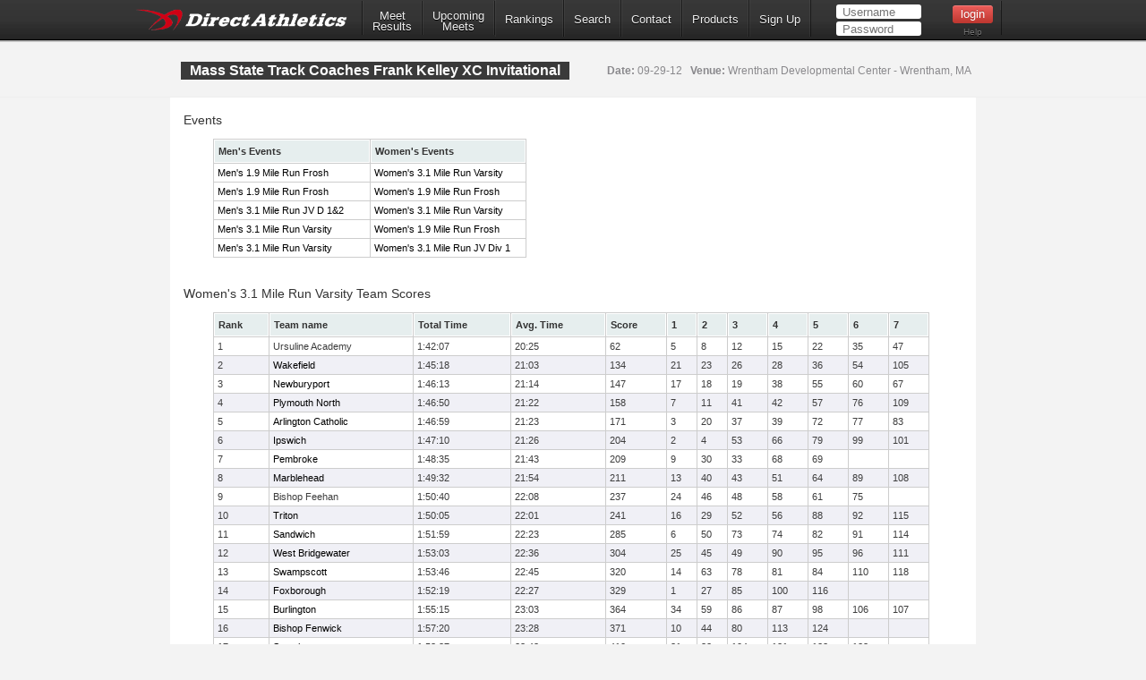

--- FILE ---
content_type: text/html; charset=ISO-8859-1
request_url: https://www.directathletics.com/results/xc/3728.html?athlete_hnd=3679500
body_size: 901985
content:
    
<!DOCTYPE html>
<!-- 
  ____   _                   _       _    _    _      _        _    _            
 |  _ \ (_) _ __  ___   ___ | |_    / \  | |_ | |__  | |  ___ | |_ (_)  ___  ___ 
 | | | || || '__|/ _ \ / __|| __|  / _ \ | __|| '_ \ | | / _ \| __|| | / __|/ __|
 | |_| || || |  |  __/| (__ | |_  / ___ \| |_ | | | || ||  __/| |_ | || (__ \__ \&#010;
 |____/ |_||_|   \___| \___| \__|/_/   \_\\__||_| |_||_| \___| \__||_| \___||___/
-->
<html>
<head>
<!-- Google tag (gtag.js) -->
<script async src="https://www.googletagmanager.com/gtag/js?id=G-X1KDC1N1T1"></script>
<script>
  window.dataLayer = window.dataLayer || [];
  function gtag(){dataLayer.push(arguments);}
  gtag('js', new Date());

  gtag('config', 'G-X1KDC1N1T1');
</script>
<meta charset="ISO-8859-1" />
	<meta http-equiv="Content-Type" content="text/html"/>
	<title>DirectAthletics</title>
    <link rel="stylesheet" type="text/css" href="https://images.directathletics.com/newDA/css/cssReset.css">
    <link rel="stylesheet" type="text/css" href="https://images.directathletics.com/newDA/css/bootstrapStyles.css">
    <link rel="stylesheet" type="text/css" href="https://images.directathletics.com/newDA/css/style.css">
    <link rel="icon" type="image/png" href="https://images.directathletics.com/newDA/favicon.png" />
    <script type="text/javascript" src="https://ajax.googleapis.com/ajax/libs/jquery/1.6.1/jquery.min.js"></script>
    <style>
        @media (max-width: 768px) {
            #nav ul {
                display: none;
                position: absolute;
                top: 100%;
                left: 0;
                right: 0;
                background: #333;
                flex-direction: column;
                padding: 20px;
                z-index: 1000;
            }
            
            #nav ul.active {
                display: flex;
            }
            
            #nav ul li {
                margin: 10px 0;
                text-align: center;
            }
            
            .mobile-menu-toggle {
                display: block;
                float: right;
                margin-top: 8px;
                margin-right: 9px;
                background: none;
                border: none;
                color: white;
                font-size: 24px;
                cursor: pointer;
            }
            
            .mobile-menu-toggle:before {
                content: "â˜°";
            }
        }
        
        @media (min-width: 769px) {
            .mobile-menu-toggle {
                display: none;
            }
            
            #nav ul {
                display: flex;
                align-items: center;
                min-width: 800px;
            }
        }
        
        /* Make login form inputs narrower and add login help link */
        #login_nav input[type="text"],
        #login_nav input[type="password"] {
            width: 90px !important;
        }
        
        #login_nav .login-help-link {
            display: block;
            text-align: center;
            margin-top: 5px;
            font-size: 10px;
            color: #737373;
            text-decoration: none;
        }
        
        #login_nav .login-help-link:hover {
            color: #999;
        }
    </style>
</head>

<br>
<div id="navHeader">
    
    <div id="nav" class="nav_thing">
        <a style=" float: left; margin-top: 8px; margin-left: 9px; cursor: pointer;" href="https://www.directathletics.com/index.html"><img width="240" id="logo" src="https://images.directathletics.com/newDA/whiteLogo.png" ></a>
        <button class="mobile-menu-toggle" onclick="toggleMobileMenu()"></button>
        <ul id="nav-menu">
            <li><a href="https://www.directathletics.com/results.html" class="nav_link" style="text-align: center; padding-top: 7px; padding-bottom: 0px;">Meet<hr style="height:0px; visibility: hidden; margin-bottom: -1px; margin-top: -8px;">Results</a></li>
            <li><a href="https://www.directathletics.com/upcoming_meets.html" class="nav_link" style="text-align: center; padding-top: 7px; padding-bottom: 0px;">Upcoming<hr style="height:0px; visibility: hidden; margin-bottom: -1px; margin-top: -8px;">Meets</a></li>
            <li><a href="https://www.directathletics.com/rankings.html" class="nav_link">Rankings</a></li>
            <li><a href="https://www.directathletics.com/search.html" class="nav_link">Search</a></li>
            <li><a href="https://support.directathletics.com/en" class="nav_link">Contact</a></li>
            <li><a href="https://www.directathletics.com/products.html" class="nav_link">Products</a></li>
            <li>
            <a href="https://www.directathletics.com/signup.html" class="nav_link">Sign Up</a>
            </li>
            <li style="width: 200px; height: 38px; padding-left: 12px;" id="login_nav">
            </li>
        </ul>
    </div>

</div>

<div id="warning_container" style="visibility: hidden; position: absolute; left: 50%; margin-left: -305px; background: #FFF; border-radius: 5px; padding-bottom: 10px; width: 600px; color: #000; z-index: 5000; margin-top: 50px; font-size: 17px;">

</div>

<body>
<div id="wrap">
	<div id="main" style="overflow-x: hidden; overflow-y: hidden;">   
<script type="text/javascript" >
$( window ).bind('load', function() {
  $('#login_nav').load('/loginNavigation.html');
});

function toggleMobileMenu() {
    const navMenu = document.getElementById('nav-menu');
    navMenu.classList.toggle('active');
}
</script>
















    

    <link rel="stylesheet" href="/jquery-tablesorter/themes/blue/style.css" type="text/css" media="print, projection, screen">
<style>
    .title_text {
        font-size: 16px;
        line-height: 20px;
        margin-left: 1px;
        position: absolute;
        margin-top: 20px;
    }
	table.tablesorter tbody td {
      padding-top: 2px;
      padding-bottom: 2px;
    }
    body {
        background: #F3F3F3;
        color: #333;
    }
    table {
        border-collapse: separate;
        border-spacing: 1px;
    }
    table.tablesorter thead tr .header {
        font-weight: bold;
    }
    .text1 {
        color: #BCC3C5;
    }
    .pLinks {
        color: #000;
        text-decoration: none;    
    }
    .pLinks:hover {
        text-decoration: underline;
    }
    .currentText {
        color: #1DA6DA;
    }

</style>
<div class="page_heading">
    <div class="container" style="font-size: 16px; color: #7E7D81; width: 900px;">
    <table id="meetInfoTable" style="width: 900px;">
        <tr>
            <td style="vertical-align: top;">
                <span class="title_text" style="position: relative;">Mass State Track Coaches Frank Kelley XC Invitational</span>
            </td>
            <td style="max-width: 400px;">
                <span style="margin-top: 20px; opacity: 1.0; font-weight: normal; float: right; margin-right: 14px; font-size: 12px; line-height: 20px;"><span style="font-weight: bold;">Date:</span> 09-29-12
&nbsp;&nbsp;<span style="font-weight: bold;">Venue:</span> Wrentham Developmental Center - Wrentham, MA</span>
            </td>
        </tr>
    </table>
    </div>
</div>

<div class="container" style="position: relative; background: #FFF; padding-bottom: 20px; height: auto;">

<div id="user_options" ></div>





<div style="height: 15px;"></div>
<SPAN style="margin-left: 15px;">Events</span>
<table cellspacing="2" cellpadding="0" border="0" class="tablesorter" style="margin-left: 48px; width: 350px;">
<thead>
<tr>
	<th  class="header">Men's Events</th>
	<th  class="header">Women's Events</th>
</tr>
</thead>

	<td width="50%">
<A class="pLinks" HREF="#19319">Men's 1.9 Mile Run Frosh</A>
</td>
	<td width="50%">
<A class="pLinks" HREF="#19324">Women's 3.1 Mile Run Varsity</A>
</td>
</tr>
	<td width="50%">
<A class="pLinks" HREF="#19325">Men's 1.9 Mile Run Frosh</A>
</td>
	<td width="50%">
<A class="pLinks" HREF="#19326">Women's 1.9 Mile Run Frosh</A>
</td>
</tr>
	<td width="50%">
<A class="pLinks" HREF="#19320">Men's 3.1 Mile Run JV D 1&2</A>
</td>
	<td width="50%">
<A class="pLinks" HREF="#19321">Women's 3.1 Mile Run Varsity</A>
</td>
</tr>
	<td width="50%">
<A class="pLinks" HREF="#19327">Men's 3.1 Mile Run Varsity</A>
</td>
	<td width="50%">
<A class="pLinks" HREF="#19328">Women's 1.9 Mile Run Frosh</A>
</td>
</tr>
	<td width="50%">
<A class="pLinks" HREF="#19322">Men's 3.1 Mile Run Varsity</A>
</td>
	<td width="50%">
<A class="pLinks" HREF="#19323">Women's 3.1 Mile Run JV Div 1</A>
</td>
</tr>
</table>



<A NAME="19324">
<div style="height: 15px;"></div>
<SPAN style="margin-left: 15px;">Women's 3.1 Mile Run Varsity Team Scores </span>


<div style="margin-left: 28px;">


<table class="tablesorter" style="width: 800px; margin-left: 20px; border-spacing: 1px;">

</td></tr>

<thead>
<tr>
 <th class="header" 
>
 Rank
 </th>
 <th class="header" 
>
 Team name
 </th>
 <th class="header" 
>
 Total Time
 </th>
 <th class="header" 
>
 Avg. Time
 </th>
 <th class="header" 
>
 Score
 </th>
 <th class="header" 
>
 1
 </th>
 <th class="header" 
>
 2
 </th>
 <th class="header" 
>
 3
 </th>
 <th class="header" 
>
 4
 </th>
 <th class="header" 
>
 5
 </th>
 <th class="header" 
>
 6
 </th>
 <th class="header" 
>
 7
 </th>
 </tr>
 </thead>


<tr class="even">

<td 
>
1</td>
<td 
>
Ursuline Academy</td>
<td 
>
1:42:07</td>
<td 
>
20:25</td>
<td 
>
62</td>
<td 
>
5</td>
<td 
>
8</td>
<td 
>
12</td>
<td 
>
15</td>
<td 
>
22</td>
<td 
>
35</td>
<td 
>
47</td>
</tr>
<tr class="odd">

<td 
>
2</td>
<td 
>
<div id='36963'><a class='pLinks' href='https://www.directathletics.com/teams/xc/36963.html'>
                  Wakefield</a></div></td>
<td 
>
1:45:18</td>
<td 
>
21:03</td>
<td 
>
134</td>
<td 
>
21</td>
<td 
>
23</td>
<td 
>
26</td>
<td 
>
28</td>
<td 
>
36</td>
<td 
>
54</td>
<td 
>
105</td>
</tr>
<tr class="even">

<td 
>
3</td>
<td 
>
<div id='36746'><a class='pLinks' href='https://www.directathletics.com/teams/xc/36746.html'>
                  Newburyport</a></div></td>
<td 
>
1:46:13</td>
<td 
>
21:14</td>
<td 
>
147</td>
<td 
>
17</td>
<td 
>
18</td>
<td 
>
19</td>
<td 
>
38</td>
<td 
>
55</td>
<td 
>
60</td>
<td 
>
67</td>
</tr>
<tr class="odd">

<td 
>
4</td>
<td 
>
<div id='36818'><a class='pLinks' href='https://www.directathletics.com/teams/xc/36818.html'>
                  Plymouth North</a></div></td>
<td 
>
1:46:50</td>
<td 
>
21:22</td>
<td 
>
158</td>
<td 
>
7</td>
<td 
>
11</td>
<td 
>
41</td>
<td 
>
42</td>
<td 
>
57</td>
<td 
>
76</td>
<td 
>
109</td>
</tr>
<tr class="even">

<td 
>
5</td>
<td 
>
<div id='36376'><a class='pLinks' href='https://www.directathletics.com/teams/xc/36376.html'>
                  Arlington Catholic</a></div></td>
<td 
>
1:46:59</td>
<td 
>
21:23</td>
<td 
>
171</td>
<td 
>
3</td>
<td 
>
20</td>
<td 
>
37</td>
<td 
>
39</td>
<td 
>
72</td>
<td 
>
77</td>
<td 
>
83</td>
</tr>
<tr class="odd">

<td 
>
6</td>
<td 
>
<div id='36628'><a class='pLinks' href='https://www.directathletics.com/teams/xc/36628.html'>
                  Ipswich</a></div></td>
<td 
>
1:47:10</td>
<td 
>
21:26</td>
<td 
>
204</td>
<td 
>
2</td>
<td 
>
4</td>
<td 
>
53</td>
<td 
>
66</td>
<td 
>
79</td>
<td 
>
99</td>
<td 
>
101</td>
</tr>
<tr class="even">

<td 
>
7</td>
<td 
>
<div id='36806'><a class='pLinks' href='https://www.directathletics.com/teams/xc/36806.html'>
                  Pembroke</a></div></td>
<td 
>
1:48:35</td>
<td 
>
21:43</td>
<td 
>
209</td>
<td 
>
9</td>
<td 
>
30</td>
<td 
>
33</td>
<td 
>
68</td>
<td 
>
69</td>
<td 
>
&nbsp;</td>
<td 
>
&nbsp;</td>
</tr>
<tr class="odd">

<td 
>
8</td>
<td 
>
<div id='36672'><a class='pLinks' href='https://www.directathletics.com/teams/xc/36672.html'>
                  Marblehead</a></div></td>
<td 
>
1:49:32</td>
<td 
>
21:54</td>
<td 
>
211</td>
<td 
>
13</td>
<td 
>
40</td>
<td 
>
43</td>
<td 
>
51</td>
<td 
>
64</td>
<td 
>
89</td>
<td 
>
108</td>
</tr>
<tr class="even">

<td 
>
9</td>
<td 
>
Bishop Feehan</td>
<td 
>
1:50:40</td>
<td 
>
22:08</td>
<td 
>
237</td>
<td 
>
24</td>
<td 
>
46</td>
<td 
>
48</td>
<td 
>
58</td>
<td 
>
61</td>
<td 
>
75</td>
<td 
>
&nbsp;</td>
</tr>
<tr class="odd">

<td 
>
10</td>
<td 
>
<div id='36948'><a class='pLinks' href='https://www.directathletics.com/teams/xc/36948.html'>
                  Triton</a></div></td>
<td 
>
1:50:05</td>
<td 
>
22:01</td>
<td 
>
241</td>
<td 
>
16</td>
<td 
>
29</td>
<td 
>
52</td>
<td 
>
56</td>
<td 
>
88</td>
<td 
>
92</td>
<td 
>
115</td>
</tr>
<tr class="even">

<td 
>
11</td>
<td 
>
<div id='36866'><a class='pLinks' href='https://www.directathletics.com/teams/xc/36866.html'>
                  Sandwich</a></div></td>
<td 
>
1:51:59</td>
<td 
>
22:23</td>
<td 
>
285</td>
<td 
>
6</td>
<td 
>
50</td>
<td 
>
73</td>
<td 
>
74</td>
<td 
>
82</td>
<td 
>
91</td>
<td 
>
114</td>
</tr>
<tr class="odd">

<td 
>
12</td>
<td 
>
<div id='36977'><a class='pLinks' href='https://www.directathletics.com/teams/xc/36977.html'>
                  West Bridgewater</a></div></td>
<td 
>
1:53:03</td>
<td 
>
22:36</td>
<td 
>
304</td>
<td 
>
25</td>
<td 
>
45</td>
<td 
>
49</td>
<td 
>
90</td>
<td 
>
95</td>
<td 
>
96</td>
<td 
>
111</td>
</tr>
<tr class="even">

<td 
>
13</td>
<td 
>
<div id='36926'><a class='pLinks' href='https://www.directathletics.com/teams/xc/36926.html'>
                  Swampscott</a></div></td>
<td 
>
1:53:46</td>
<td 
>
22:45</td>
<td 
>
320</td>
<td 
>
14</td>
<td 
>
63</td>
<td 
>
78</td>
<td 
>
81</td>
<td 
>
84</td>
<td 
>
110</td>
<td 
>
118</td>
</tr>
<tr class="odd">

<td 
>
14</td>
<td 
>
<div id='36564'><a class='pLinks' href='https://www.directathletics.com/teams/xc/36564.html'>
                  Foxborough</a></div></td>
<td 
>
1:52:19</td>
<td 
>
22:27</td>
<td 
>
329</td>
<td 
>
1</td>
<td 
>
27</td>
<td 
>
85</td>
<td 
>
100</td>
<td 
>
116</td>
<td 
>
&nbsp;</td>
<td 
>
&nbsp;</td>
</tr>
<tr class="even">

<td 
>
15</td>
<td 
>
<div id='36457'><a class='pLinks' href='https://www.directathletics.com/teams/xc/36457.html'>
                  Burlington</a></div></td>
<td 
>
1:55:15</td>
<td 
>
23:03</td>
<td 
>
364</td>
<td 
>
34</td>
<td 
>
59</td>
<td 
>
86</td>
<td 
>
87</td>
<td 
>
98</td>
<td 
>
106</td>
<td 
>
107</td>
</tr>
<tr class="odd">

<td 
>
16</td>
<td 
>
<div id='36422'><a class='pLinks' href='https://www.directathletics.com/teams/xc/36422.html'>
                  Bishop Fenwick</a></div></td>
<td 
>
1:57:20</td>
<td 
>
23:28</td>
<td 
>
371</td>
<td 
>
10</td>
<td 
>
44</td>
<td 
>
80</td>
<td 
>
113</td>
<td 
>
124</td>
<td 
>
&nbsp;</td>
<td 
>
&nbsp;</td>
</tr>
<tr class="even">

<td 
>
17</td>
<td 
>
<div id='36916'><a class='pLinks' href='https://www.directathletics.com/teams/xc/36916.html'>
                  Stoneham</a></div></td>
<td 
>
1:58:37</td>
<td 
>
23:43</td>
<td 
>
410</td>
<td 
>
31</td>
<td 
>
32</td>
<td 
>
104</td>
<td 
>
121</td>
<td 
>
122</td>
<td 
>
123</td>
<td 
>
&nbsp;</td>
</tr>
<tr class="odd">

<td 
>
18</td>
<td 
>
<div id='44883'><a class='pLinks' href='https://www.directathletics.com/teams/xc/44883.html'>
                  Medway</a></div></td>
<td 
>
2:00:43</td>
<td 
>
24:08</td>
<td 
>
468</td>
<td 
>
65</td>
<td 
>
70</td>
<td 
>
97</td>
<td 
>
117</td>
<td 
>
119</td>
<td 
>
120</td>
<td 
>
&nbsp;</td>
</tr>
<tr class="even">

<td 
>
19</td>
<td 
>
<div id='36792'><a class='pLinks' href='https://www.directathletics.com/teams/xc/36792.html'>
                  Old Rochester</a></div></td>
<td 
>
2:03:24</td>
<td 
>
24:40</td>
<td 
>
503</td>
<td 
>
71</td>
<td 
>
93</td>
<td 
>
102</td>
<td 
>
112</td>
<td 
>
125</td>
<td 
>
126</td>
<td 
>
&nbsp;</td>
</tr>
<tr class="odd">

<td 
>
20</td>
<td 
>
<div id='48773'><a class='pLinks' href='https://www.directathletics.com/teams/xc/48773.html'>
                  Pope John Paul II</a></div></td>
<td 
>
2:11:54</td>
<td 
>
26:22</td>
<td 
>
514</td>
<td 
>
62</td>
<td 
>
94</td>
<td 
>
103</td>
<td 
>
127</td>
<td 
>
128</td>
<td 
>
129</td>
<td 
>
130</td>
</tr>

</table>

</div>
  


<div style="height: 15px;"></div>
<SPAN style="margin-left: 15px;">Women's 3.1 Mile Run Varsity Individual Results </span>



<table class="tablesorter" style="width: 860px; margin-left: 20px; border-spacing: 1px;">

</td></tr>

<thead>
<tr>
 <th class="header" 
>
 Place
 </th>
 <th class="header" 
>
 Name
 </th>
 <th class="header" 
>
 Year
 </th>
 <th class="header" 
>
 Team
 </th>
 <th class="header" 
>
 Avg. Mile
 </th>
 <th class="header" 
>
 Time
 </th>
 <th class="header" 
>
 Score
 </th>
 </tr>
 </thead>


<tr class="even">

<td 
>
1</td>
<td 
>
<A class="pLinks" HREF="https://www.directathletics.com/athletes/xc/4128445.html" class="pLinks"   >Holmes, Liz</A></td>
<td 
>
SR</td>
<td 
>
<A class="pLinks" HREF="https://www.directathletics.com/teams/xc/36564.html" class="pLinks"   >Foxborough</A></td>
<td 
>
5:57.9</td>
<td 
>
18:29.3</td>
<td 
>
1</td>
</tr>
<tr class="odd">

<td 
>
2</td>
<td 
>
<A class="pLinks" HREF="https://www.directathletics.com/athletes/xc/3713705.html" class="pLinks"   >Keiran, Sarah</A></td>
<td 
>
SR</td>
<td 
>
<A class="pLinks" HREF="https://www.directathletics.com/teams/xc/36628.html" class="pLinks"   >Ipswich</A></td>
<td 
>
6:04.7</td>
<td 
>
18:50.4</td>
<td 
>
2</td>
</tr>
<tr class="even">

<td 
>
3</td>
<td 
>
<A class="pLinks" HREF="https://www.directathletics.com/athletes/xc/2672616.html" class="pLinks"   >Buonfiglio, Lexi</A></td>
<td 
>
SR</td>
<td 
>
<A class="pLinks" HREF="https://www.directathletics.com/teams/xc/36662.html" class="pLinks"   >Lynnfield</A></td>
<td 
>
6:16.6</td>
<td 
>
19:27.3</td>
<td 
>
&nbsp;</td>
</tr>
<tr class="odd">

<td 
>
4</td>
<td 
>
<A class="pLinks" HREF="https://www.directathletics.com/athletes/xc/2671477.html" class="pLinks"   >Solviletti, Janelle</A></td>
<td 
>
SR</td>
<td 
>
<A class="pLinks" HREF="https://www.directathletics.com/teams/xc/36376.html" class="pLinks"   >Arlington Catholic</A></td>
<td 
>
6:22.2</td>
<td 
>
19:44.7</td>
<td 
>
3</td>
</tr>
<tr class="even">

<td 
>
5</td>
<td 
>
<A class="pLinks" HREF="https://www.directathletics.com/athletes/xc/4131753.html" class="pLinks"   >Davis, Fiona</A></td>
<td 
>
SR</td>
<td 
>
Manchester Essex</td>
<td 
>
6:23.4</td>
<td 
>
19:48.3</td>
<td 
>
&nbsp;</td>
</tr>
<tr class="odd">

<td 
>
6</td>
<td 
>
<A class="pLinks" HREF="https://www.directathletics.com/athletes/xc/3713706.html" class="pLinks"   >Keiran, Tina</A></td>
<td 
>
SR</td>
<td 
>
<A class="pLinks" HREF="https://www.directathletics.com/teams/xc/36628.html" class="pLinks"   >Ipswich</A></td>
<td 
>
6:23.7</td>
<td 
>
19:49.4</td>
<td 
>
4</td>
</tr>
<tr class="even">

<td 
>
7</td>
<td 
>
<A class="pLinks" HREF="https://www.directathletics.com/athletes/xc/3077539.html" class="pLinks"   >Wolfe, Maddie</A></td>
<td 
>
SR</td>
<td 
>
Ursuline Academy</td>
<td 
>
6:24.5</td>
<td 
>
19:51.9</td>
<td 
>
5</td>
</tr>
<tr class="odd">

<td 
>
8</td>
<td 
>
<A class="pLinks" HREF="https://www.directathletics.com/athletes/xc/3206270.html" class="pLinks"   >Sivco, Tory</A></td>
<td 
>
SR</td>
<td 
>
<A class="pLinks" HREF="https://www.directathletics.com/teams/xc/36866.html" class="pLinks"   >Sandwich</A></td>
<td 
>
6:26.4</td>
<td 
>
19:57.8</td>
<td 
>
6</td>
</tr>
<tr class="even">

<td 
>
9</td>
<td 
>
<A class="pLinks" HREF="https://www.directathletics.com/athletes/xc/2674620.html" class="pLinks"   >Borofski, Nicole</A></td>
<td 
>
SR</td>
<td 
>
<A class="pLinks" HREF="https://www.directathletics.com/teams/xc/36818.html" class="pLinks"   >Plymouth North</A></td>
<td 
>
6:27.6</td>
<td 
>
20:01.6</td>
<td 
>
7</td>
</tr>
<tr class="odd">

<td 
>
10</td>
<td 
>
<A class="pLinks" HREF="https://www.directathletics.com/athletes/xc/3173269.html" class="pLinks"   >Grela, Meghan</A></td>
<td 
>
SR</td>
<td 
>
Ursuline Academy</td>
<td 
>
6:32.4</td>
<td 
>
20:16.2</td>
<td 
>
8</td>
</tr>
<tr class="even">

<td 
>
11</td>
<td 
>
<A class="pLinks" HREF="https://www.directathletics.com/athletes/xc/3202777.html" class="pLinks"   >Kelley, Caroline</A></td>
<td 
>
SR</td>
<td 
>
<A class="pLinks" HREF="https://www.directathletics.com/teams/xc/36806.html" class="pLinks"   >Pembroke</A></td>
<td 
>
6:33.1</td>
<td 
>
20:18.6</td>
<td 
>
9</td>
</tr>
<tr class="odd">

<td 
>
12</td>
<td 
>
<A class="pLinks" HREF="https://www.directathletics.com/athletes/xc/3701622.html" class="pLinks"   >Schwab, Maria</A></td>
<td 
>
SR</td>
<td 
>
<A class="pLinks" HREF="https://www.directathletics.com/teams/xc/36674.html" class="pLinks"   >Marian</A></td>
<td 
>
6:33.5</td>
<td 
>
20:19.8</td>
<td 
>
&nbsp;</td>
</tr>
<tr class="even">

<td 
>
13</td>
<td 
>
<A class="pLinks" HREF="https://www.directathletics.com/athletes/xc/3188753.html" class="pLinks"   >Maida, Arianna</A></td>
<td 
>
SR</td>
<td 
>
<A class="pLinks" HREF="https://www.directathletics.com/teams/xc/36422.html" class="pLinks"   >Bishop Fenwick</A></td>
<td 
>
6:34.0</td>
<td 
>
20:21.2</td>
<td 
>
10</td>
</tr>
<tr class="odd">

<td 
>
14</td>
<td 
>
<A class="pLinks" HREF="https://www.directathletics.com/athletes/xc/3671868.html" class="pLinks"   >Gorton, Sophie</A></td>
<td 
>
SR</td>
<td 
>
<A class="pLinks" HREF="https://www.directathletics.com/teams/xc/36818.html" class="pLinks"   >Plymouth North</A></td>
<td 
>
6:34.8</td>
<td 
>
20:23.7</td>
<td 
>
11</td>
</tr>
<tr class="even">

<td 
>
15</td>
<td 
>
<A class="pLinks" HREF="https://www.directathletics.com/athletes/xc/3173270.html" class="pLinks"   >Bent, Sara</A></td>
<td 
>
SR</td>
<td 
>
Ursuline Academy</td>
<td 
>
6:36.5</td>
<td 
>
20:29.0</td>
<td 
>
12</td>
</tr>
<tr class="odd">

<td 
>
16</td>
<td 
>
<A class="pLinks" HREF="https://www.directathletics.com/athletes/xc/3684511.html" class="pLinks"   >Randall, Janaya</A></td>
<td 
>
SR</td>
<td 
>
<A class="pLinks" HREF="https://www.directathletics.com/teams/xc/36672.html" class="pLinks"   >Marblehead</A></td>
<td 
>
6:37.9</td>
<td 
>
20:33.3</td>
<td 
>
13</td>
</tr>
<tr class="even">

<td 
>
17</td>
<td 
>
<A class="pLinks" HREF="https://www.directathletics.com/athletes/xc/4125315.html" class="pLinks"   >Kelley, Sarah</A></td>
<td 
>
SR</td>
<td 
>
<A class="pLinks" HREF="https://www.directathletics.com/teams/xc/36926.html" class="pLinks"   >Swampscott</A></td>
<td 
>
6:38.4</td>
<td 
>
20:35.1</td>
<td 
>
14</td>
</tr>
<tr class="odd">

<td 
>
18</td>
<td 
>
<A class="pLinks" HREF="https://www.directathletics.com/athletes/xc/4079637.html" class="pLinks"   >Baryluk, Lindsay</A></td>
<td 
>
SR</td>
<td 
>
Ursuline Academy</td>
<td 
>
6:38.5</td>
<td 
>
20:35.4</td>
<td 
>
15</td>
</tr>
<tr class="even">

<td 
>
19</td>
<td 
>
<A class="pLinks" HREF="https://www.directathletics.com/athletes/xc/3678000.html" class="pLinks"   >Willmonton, Liz</A></td>
<td 
>
SR</td>
<td 
>
<A class="pLinks" HREF="https://www.directathletics.com/teams/xc/36948.html" class="pLinks"   >Triton</A></td>
<td 
>
6:39.9</td>
<td 
>
20:39.6</td>
<td 
>
16</td>
</tr>
<tr class="odd">

<td 
>
20</td>
<td 
>
<A class="pLinks" HREF="https://www.directathletics.com/athletes/xc/3708662.html" class="pLinks"   >Conway, Kelly</A></td>
<td 
>
SR</td>
<td 
>
<A class="pLinks" HREF="https://www.directathletics.com/teams/xc/36746.html" class="pLinks"   >Newburyport</A></td>
<td 
>
6:40.9</td>
<td 
>
20:42.6</td>
<td 
>
17</td>
</tr>
<tr class="even">

<td 
>
21</td>
<td 
>
<A class="pLinks" HREF="https://www.directathletics.com/athletes/xc/4098287.html" class="pLinks"   >Carroll, Erin</A></td>
<td 
>
SR</td>
<td 
>
<A class="pLinks" HREF="https://www.directathletics.com/teams/xc/36746.html" class="pLinks"   >Newburyport</A></td>
<td 
>
6:41.0</td>
<td 
>
20:43.0</td>
<td 
>
18</td>
</tr>
<tr class="odd">

<td 
>
22</td>
<td 
>
<A class="pLinks" HREF="https://www.directathletics.com/athletes/xc/3708664.html" class="pLinks"   >Mackie, Kristin</A></td>
<td 
>
SR</td>
<td 
>
<A class="pLinks" HREF="https://www.directathletics.com/teams/xc/36746.html" class="pLinks"   >Newburyport</A></td>
<td 
>
6:41.3</td>
<td 
>
20:44.0</td>
<td 
>
19</td>
</tr>
<tr class="even">

<td 
>
23</td>
<td 
>
<A class="pLinks" HREF="https://www.directathletics.com/athletes/xc/3202119.html" class="pLinks"   >McCauley, Kaitlin</A></td>
<td 
>
SR</td>
<td 
>
<A class="pLinks" HREF="https://www.directathletics.com/teams/xc/36376.html" class="pLinks"   >Arlington Catholic</A></td>
<td 
>
6:42.9</td>
<td 
>
20:48.9</td>
<td 
>
20</td>
</tr>
<tr class="odd">

<td 
>
24</td>
<td 
>
<A class="pLinks" HREF="https://www.directathletics.com/athletes/xc/4098052.html" class="pLinks"   >Miksis, Melanie</A></td>
<td 
>
SR</td>
<td 
>
<A class="pLinks" HREF="https://www.directathletics.com/teams/xc/36963.html" class="pLinks"   >Wakefield</A></td>
<td 
>
6:43.3</td>
<td 
>
20:50.3</td>
<td 
>
21</td>
</tr>
<tr class="even">

<td 
>
25</td>
<td 
>
<A class="pLinks" HREF="https://www.directathletics.com/athletes/xc/3673374.html" class="pLinks"   >Harten, Erin</A></td>
<td 
>
SR</td>
<td 
>
Ursuline Academy</td>
<td 
>
6:45.1</td>
<td 
>
20:55.6</td>
<td 
>
22</td>
</tr>
<tr class="odd">

<td 
>
26</td>
<td 
>
<A class="pLinks" HREF="https://www.directathletics.com/athletes/xc/3199590.html" class="pLinks"   >Ledoux-Walsh, Kelly</A></td>
<td 
>
SR</td>
<td 
>
<A class="pLinks" HREF="https://www.directathletics.com/teams/xc/36963.html" class="pLinks"   >Wakefield</A></td>
<td 
>
6:46.0</td>
<td 
>
20:58.4</td>
<td 
>
23</td>
</tr>
<tr class="even">

<td 
>
27</td>
<td 
>
<A class="pLinks" HREF="https://www.directathletics.com/athletes/xc/3187988.html" class="pLinks"   >Spellman, Meaghan</A></td>
<td 
>
SR</td>
<td 
>
Bishop Feehan</td>
<td 
>
6:46.1</td>
<td 
>
20:58.7</td>
<td 
>
24</td>
</tr>
<tr class="odd">

<td 
>
28</td>
<td 
>
<A class="pLinks" HREF="https://www.directathletics.com/athletes/xc/3210759.html" class="pLinks"   >Cashman, Emma</A></td>
<td 
>
SR</td>
<td 
>
<A class="pLinks" HREF="https://www.directathletics.com/teams/xc/36977.html" class="pLinks"   >West Bridgewater</A></td>
<td 
>
6:46.2</td>
<td 
>
20:59.1</td>
<td 
>
25</td>
</tr>
<tr class="even">

<td 
>
29</td>
<td 
>
<A class="pLinks" HREF="https://www.directathletics.com/athletes/xc/3199591.html" class="pLinks"   >Howard, Lucy</A></td>
<td 
>
SR</td>
<td 
>
<A class="pLinks" HREF="https://www.directathletics.com/teams/xc/36963.html" class="pLinks"   >Wakefield</A></td>
<td 
>
6:46.7</td>
<td 
>
21:00.5</td>
<td 
>
26</td>
</tr>
<tr class="odd">

<td 
>
30</td>
<td 
>
<A class="pLinks" HREF="https://www.directathletics.com/athletes/xc/3707821.html" class="pLinks"   >Patterson, Tia</A></td>
<td 
>
SR</td>
<td 
>
<A class="pLinks" HREF="https://www.directathletics.com/teams/xc/36662.html" class="pLinks"   >Lynnfield</A></td>
<td 
>
6:46.9</td>
<td 
>
21:01.2</td>
<td 
>
&nbsp;</td>
</tr>
<tr class="even">

<td 
>
31</td>
<td 
>
<A class="pLinks" HREF="https://www.directathletics.com/athletes/xc/3667360.html" class="pLinks"   >Sepe, Kayla</A></td>
<td 
>
SR</td>
<td 
>
<A class="pLinks" HREF="https://www.directathletics.com/teams/xc/36564.html" class="pLinks"   >Foxborough</A></td>
<td 
>
6:47.1</td>
<td 
>
21:01.8</td>
<td 
>
27</td>
</tr>
<tr class="odd">

<td 
>
32</td>
<td 
>
<A class="pLinks" HREF="https://www.directathletics.com/athletes/xc/3662915.html" class="pLinks"   >Hammond, Emily</A></td>
<td 
>
SR</td>
<td 
>
<A class="pLinks" HREF="https://www.directathletics.com/teams/xc/36963.html" class="pLinks"   >Wakefield</A></td>
<td 
>
6:47.2</td>
<td 
>
21:02.4</td>
<td 
>
28</td>
</tr>
<tr class="even">

<td 
>
33</td>
<td 
>
<A class="pLinks" HREF="https://www.directathletics.com/athletes/xc/3677994.html" class="pLinks"   >Mitchell, Elise</A></td>
<td 
>
SR</td>
<td 
>
<A class="pLinks" HREF="https://www.directathletics.com/teams/xc/36948.html" class="pLinks"   >Triton</A></td>
<td 
>
6:47.4</td>
<td 
>
21:03.0</td>
<td 
>
29</td>
</tr>
<tr class="odd">

<td 
>
34</td>
<td 
>
<A class="pLinks" HREF="https://www.directathletics.com/athletes/xc/3202781.html" class="pLinks"   >Harland, Sarah</A></td>
<td 
>
SR</td>
<td 
>
<A class="pLinks" HREF="https://www.directathletics.com/teams/xc/36806.html" class="pLinks"   >Pembroke</A></td>
<td 
>
6:48.2</td>
<td 
>
21:05.5</td>
<td 
>
30</td>
</tr>
<tr class="even">

<td 
>
35</td>
<td 
>
<A class="pLinks" HREF="https://www.directathletics.com/athletes/xc/3217470.html" class="pLinks"   >Kendall, Abby</A></td>
<td 
>
SR</td>
<td 
>
<A class="pLinks" HREF="https://www.directathletics.com/teams/xc/36916.html" class="pLinks"   >Stoneham</A></td>
<td 
>
6:49.4</td>
<td 
>
21:08.9</td>
<td 
>
31</td>
</tr>
<tr class="odd">

<td 
>
36</td>
<td 
>
<A class="pLinks" HREF="https://www.directathletics.com/athletes/xc/3217478.html" class="pLinks"   >Coccoluto, Meredith</A></td>
<td 
>
SR</td>
<td 
>
<A class="pLinks" HREF="https://www.directathletics.com/teams/xc/36916.html" class="pLinks"   >Stoneham</A></td>
<td 
>
6:49.9</td>
<td 
>
21:10.5</td>
<td 
>
32</td>
</tr>
<tr class="even">

<td 
>
37</td>
<td 
>
<A class="pLinks" HREF="https://www.directathletics.com/athletes/xc/3679503.html" class="pLinks"   >garvey, Courtney</A></td>
<td 
>
SR</td>
<td 
>
<A class="pLinks" HREF="https://www.directathletics.com/teams/xc/36806.html" class="pLinks"   >Pembroke</A></td>
<td 
>
6:50.9</td>
<td 
>
21:13.6</td>
<td 
>
33</td>
</tr>
<tr class="odd">

<td 
>
38</td>
<td 
>
<A class="pLinks" HREF="https://www.directathletics.com/athletes/xc/3189489.html" class="pLinks"   >Romano, Ashley</A></td>
<td 
>
SR</td>
<td 
>
<A class="pLinks" HREF="https://www.directathletics.com/teams/xc/36457.html" class="pLinks"   >Burlington</A></td>
<td 
>
6:53.1</td>
<td 
>
21:20.5</td>
<td 
>
34</td>
</tr>
<tr class="even">

<td 
>
39</td>
<td 
>
<A class="pLinks" HREF="https://www.directathletics.com/athletes/xc/4079642.html" class="pLinks"   >Lugten, Julie</A></td>
<td 
>
SR</td>
<td 
>
Ursuline Academy</td>
<td 
>
6:53.3</td>
<td 
>
21:21.3</td>
<td 
>
35</td>
</tr>
<tr class="odd">

<td 
>
40</td>
<td 
>
<A class="pLinks" HREF="https://www.directathletics.com/athletes/xc/2672619.html" class="pLinks"   >Kartsounis, Angelica</A></td>
<td 
>
SR</td>
<td 
>
<A class="pLinks" HREF="https://www.directathletics.com/teams/xc/36662.html" class="pLinks"   >Lynnfield</A></td>
<td 
>
6:54.0</td>
<td 
>
21:23.2</td>
<td 
>
&nbsp;</td>
</tr>
<tr class="even">

<td 
>
41</td>
<td 
>
<A class="pLinks" HREF="https://www.directathletics.com/athletes/xc/3662916.html" class="pLinks"   >Gourville, Margaret</A></td>
<td 
>
SR</td>
<td 
>
<A class="pLinks" HREF="https://www.directathletics.com/teams/xc/36963.html" class="pLinks"   >Wakefield</A></td>
<td 
>
6:55.3</td>
<td 
>
21:27.2</td>
<td 
>
36</td>
</tr>
<tr class="odd">

<td 
>
42</td>
<td 
>
<A class="pLinks" HREF="https://www.directathletics.com/athletes/xc/3679357.html" class="pLinks"   >McLaughlin, Kathleen</A></td>
<td 
>
SR</td>
<td 
>
<A class="pLinks" HREF="https://www.directathletics.com/teams/xc/36376.html" class="pLinks"   >Arlington Catholic</A></td>
<td 
>
6:58.7</td>
<td 
>
21:38.0</td>
<td 
>
37</td>
</tr>
<tr class="even">

<td 
>
43</td>
<td 
>
<A class="pLinks" HREF="https://www.directathletics.com/athletes/xc/3708668.html" class="pLinks"   >Haley, Rachel</A></td>
<td 
>
SR</td>
<td 
>
<A class="pLinks" HREF="https://www.directathletics.com/teams/xc/36746.html" class="pLinks"   >Newburyport</A></td>
<td 
>
6:59.9</td>
<td 
>
21:41.7</td>
<td 
>
38</td>
</tr>
<tr class="odd">

<td 
>
44</td>
<td 
>
<A class="pLinks" HREF="https://www.directathletics.com/athletes/xc/4125733.html" class="pLinks"   >Kirby, Hannah</A></td>
<td 
>
SR</td>
<td 
>
<A class="pLinks" HREF="https://www.directathletics.com/teams/xc/36376.html" class="pLinks"   >Arlington Catholic</A></td>
<td 
>
7:00.5</td>
<td 
>
21:43.5</td>
<td 
>
39</td>
</tr>
<tr class="even">

<td 
>
45</td>
<td 
>
<A class="pLinks" HREF="https://www.directathletics.com/athletes/xc/4107232.html" class="pLinks"   >Reilly, Erin</A></td>
<td 
>
SR</td>
<td 
>
<A class="pLinks" HREF="https://www.directathletics.com/teams/xc/36987.html" class="pLinks"   >Westwood</A></td>
<td 
>
7:00.7</td>
<td 
>
21:44.0</td>
<td 
>
&nbsp;</td>
</tr>
<tr class="odd">

<td 
>
46</td>
<td 
>
<A class="pLinks" HREF="https://www.directathletics.com/athletes/xc/3684515.html" class="pLinks"   >Barrell, Anna</A></td>
<td 
>
SR</td>
<td 
>
<A class="pLinks" HREF="https://www.directathletics.com/teams/xc/36672.html" class="pLinks"   >Marblehead</A></td>
<td 
>
7:00.8</td>
<td 
>
21:44.5</td>
<td 
>
40</td>
</tr>
<tr class="even">

<td 
>
47</td>
<td 
>
<A class="pLinks" HREF="https://www.directathletics.com/athletes/xc/4081509.html" class="pLinks"   >Pierre, Shelma</A></td>
<td 
>
SR</td>
<td 
>
<A class="pLinks" HREF="https://www.directathletics.com/teams/xc/36519.html" class="pLinks"   >Dennis-Yarmouth</A></td>
<td 
>
7:01.3</td>
<td 
>
21:45.9</td>
<td 
>
&nbsp;</td>
</tr>
<tr class="odd">

<td 
>
48</td>
<td 
>
<A class="pLinks" HREF="https://www.directathletics.com/athletes/xc/2718445.html" class="pLinks"   >Pigott, Caitlin</A></td>
<td 
>
SR</td>
<td 
>
<A class="pLinks" HREF="https://www.directathletics.com/teams/xc/36374.html" class="pLinks"   >Arlington</A></td>
<td 
>
7:01.5</td>
<td 
>
21:46.5</td>
<td 
>
&nbsp;</td>
</tr>
<tr class="even">

<td 
>
49</td>
<td 
>
<A class="pLinks" HREF="https://www.directathletics.com/athletes/xc/3711687.html" class="pLinks"   >McCormick, Maura</A></td>
<td 
>
SR</td>
<td 
>
Manchester Essex</td>
<td 
>
7:02.8</td>
<td 
>
21:50.6</td>
<td 
>
&nbsp;</td>
</tr>
<tr class="odd">

<td 
>
50</td>
<td 
>
<A class="pLinks" HREF="https://www.directathletics.com/athletes/xc/3671867.html" class="pLinks"   >Gordon, Allison</A></td>
<td 
>
SR</td>
<td 
>
<A class="pLinks" HREF="https://www.directathletics.com/teams/xc/36818.html" class="pLinks"   >Plymouth North</A></td>
<td 
>
7:03.1</td>
<td 
>
21:51.6</td>
<td 
>
41</td>
</tr>
<tr class="even">

<td 
>
51</td>
<td 
>
<A class="pLinks" HREF="https://www.directathletics.com/athletes/xc/2672617.html" class="pLinks"   >DeLuccia, Mia</A></td>
<td 
>
SR</td>
<td 
>
<A class="pLinks" HREF="https://www.directathletics.com/teams/xc/36662.html" class="pLinks"   >Lynnfield</A></td>
<td 
>
7:05.2</td>
<td 
>
21:57.9</td>
<td 
>
&nbsp;</td>
</tr>
<tr class="odd">

<td 
>
52</td>
<td 
>
<A class="pLinks" HREF="https://www.directathletics.com/athletes/xc/4107228.html" class="pLinks"   >Murray, Janine</A></td>
<td 
>
SR</td>
<td 
>
<A class="pLinks" HREF="https://www.directathletics.com/teams/xc/36987.html" class="pLinks"   >Westwood</A></td>
<td 
>
7:05.9</td>
<td 
>
22:00.2</td>
<td 
>
&nbsp;</td>
</tr>
<tr class="even">

<td 
>
53</td>
<td 
>
<A class="pLinks" HREF="https://www.directathletics.com/athletes/xc/3671869.html" class="pLinks"   >Hoagland, Margot</A></td>
<td 
>
SR</td>
<td 
>
<A class="pLinks" HREF="https://www.directathletics.com/teams/xc/36818.html" class="pLinks"   >Plymouth North</A></td>
<td 
>
7:06.3</td>
<td 
>
22:01.6</td>
<td 
>
42</td>
</tr>
<tr class="odd">

<td 
>
54</td>
<td 
>
<A class="pLinks" HREF="https://www.directathletics.com/athletes/xc/3684507.html" class="pLinks"   >Cowan, Jessica</A></td>
<td 
>
SR</td>
<td 
>
<A class="pLinks" HREF="https://www.directathletics.com/teams/xc/36672.html" class="pLinks"   >Marblehead</A></td>
<td 
>
7:08.2</td>
<td 
>
22:07.2</td>
<td 
>
43</td>
</tr>
<tr class="even">

<td 
>
55</td>
<td 
>
<A class="pLinks" HREF="https://www.directathletics.com/athletes/xc/2717513.html" class="pLinks"   >Smith, Hannah</A></td>
<td 
>
SR</td>
<td 
>
<A class="pLinks" HREF="https://www.directathletics.com/teams/xc/36422.html" class="pLinks"   >Bishop Fenwick</A></td>
<td 
>
7:08.3</td>
<td 
>
22:07.6</td>
<td 
>
44</td>
</tr>
<tr class="odd">

<td 
>
56</td>
<td 
>
<A class="pLinks" HREF="https://www.directathletics.com/athletes/xc/3633288.html" class="pLinks"   >Shea, Caley</A></td>
<td 
>
SR</td>
<td 
>
<A class="pLinks" HREF="https://www.directathletics.com/teams/xc/36977.html" class="pLinks"   >West Bridgewater</A></td>
<td 
>
7:08.7</td>
<td 
>
22:08.9</td>
<td 
>
45</td>
</tr>
<tr class="even">

<td 
>
57</td>
<td 
>
<A class="pLinks" HREF="https://www.directathletics.com/athletes/xc/3187983.html" class="pLinks"   >Mendonca, Kaylie</A></td>
<td 
>
SR</td>
<td 
>
Bishop Feehan</td>
<td 
>
7:09.9</td>
<td 
>
22:12.7</td>
<td 
>
46</td>
</tr>
<tr class="odd">

<td 
>
58</td>
<td 
>
<A class="pLinks" HREF="https://www.directathletics.com/athletes/xc/4107236.html" class="pLinks"   >Schroeder, Kyle</A></td>
<td 
>
SR</td>
<td 
>
<A class="pLinks" HREF="https://www.directathletics.com/teams/xc/36987.html" class="pLinks"   >Westwood</A></td>
<td 
>
7:10.0</td>
<td 
>
22:13.0</td>
<td 
>
&nbsp;</td>
</tr>
<tr class="even">

<td 
>
59</td>
<td 
>
<A class="pLinks" HREF="https://www.directathletics.com/athletes/xc/4079639.html" class="pLinks"   >Curtis, Sara</A></td>
<td 
>
SR</td>
<td 
>
Ursuline Academy</td>
<td 
>
7:10.1</td>
<td 
>
22:13.4</td>
<td 
>
47</td>
</tr>
<tr class="odd">

<td 
>
60</td>
<td 
>
<A class="pLinks" HREF="https://www.directathletics.com/athletes/xc/3636336.html" class="pLinks"   >Lepore, Felicia</A></td>
<td 
>
SR</td>
<td 
>
Bishop Feehan</td>
<td 
>
7:10.3</td>
<td 
>
22:13.7</td>
<td 
>
48</td>
</tr>
<tr class="even">

<td 
>
61</td>
<td 
>
<A class="pLinks" HREF="https://www.directathletics.com/athletes/xc/3633286.html" class="pLinks"   >Allen, Charlotte</A></td>
<td 
>
SR</td>
<td 
>
<A class="pLinks" HREF="https://www.directathletics.com/teams/xc/36977.html" class="pLinks"   >West Bridgewater</A></td>
<td 
>
7:10.4</td>
<td 
>
22:14.1</td>
<td 
>
49</td>
</tr>
<tr class="odd">

<td 
>
62</td>
<td 
>
<A class="pLinks" HREF="https://www.directathletics.com/athletes/xc/3668745.html" class="pLinks"   >Gonneville, Hilary</A></td>
<td 
>
SR</td>
<td 
>
<A class="pLinks" HREF="https://www.directathletics.com/teams/xc/36866.html" class="pLinks"   >Sandwich</A></td>
<td 
>
7:10.8</td>
<td 
>
22:15.3</td>
<td 
>
50</td>
</tr>
<tr class="even">

<td 
>
63</td>
<td 
>
<A class="pLinks" HREF="https://www.directathletics.com/athletes/xc/3214736.html" class="pLinks"   >Roberts, Lily</A></td>
<td 
>
SR</td>
<td 
>
<A class="pLinks" HREF="https://www.directathletics.com/teams/xc/36672.html" class="pLinks"   >Marblehead</A></td>
<td 
>
7:10.9</td>
<td 
>
22:15.6</td>
<td 
>
51</td>
</tr>
<tr class="odd">

<td 
>
64</td>
<td 
>
<A class="pLinks" HREF="https://www.directathletics.com/athletes/xc/4115370.html" class="pLinks"   >Riccio, Ceili</A></td>
<td 
>
SR</td>
<td 
>
<A class="pLinks" HREF="https://www.directathletics.com/teams/xc/36948.html" class="pLinks"   >Triton</A></td>
<td 
>
7:11.5</td>
<td 
>
22:17.6</td>
<td 
>
52</td>
</tr>
<tr class="even">

<td 
>
65</td>
<td 
>
<A class="pLinks" HREF="https://www.directathletics.com/athletes/xc/4094235.html" class="pLinks"   >Roach, Kellie</A></td>
<td 
>
SR</td>
<td 
>
<A class="pLinks" HREF="https://www.directathletics.com/teams/xc/36628.html" class="pLinks"   >Ipswich</A></td>
<td 
>
7:11.9</td>
<td 
>
22:18.8</td>
<td 
>
53</td>
</tr>
<tr class="odd">

<td 
>
66</td>
<td 
>
<A class="pLinks" HREF="https://www.directathletics.com/athletes/xc/3662914.html" class="pLinks"   >Sallade    , Lauren </A></td>
<td 
>
SR</td>
<td 
>
<A class="pLinks" HREF="https://www.directathletics.com/teams/xc/36963.html" class="pLinks"   >Wakefield</A></td>
<td 
>
7:12.4</td>
<td 
>
22:20.3</td>
<td 
>
54</td>
</tr>
<tr class="even">

<td 
>
67</td>
<td 
>
<A class="pLinks" HREF="https://www.directathletics.com/athletes/xc/2650878.html" class="pLinks"   >Fiascone, Liz</A></td>
<td 
>
SR</td>
<td 
>
<A class="pLinks" HREF="https://www.directathletics.com/teams/xc/36746.html" class="pLinks"   >Newburyport</A></td>
<td 
>
7:13.0</td>
<td 
>
22:22.1</td>
<td 
>
55</td>
</tr>
<tr class="odd">

<td 
>
68</td>
<td 
>
<A class="pLinks" HREF="https://www.directathletics.com/athletes/xc/3677995.html" class="pLinks"   >Moore, Maureen</A></td>
<td 
>
SR</td>
<td 
>
<A class="pLinks" HREF="https://www.directathletics.com/teams/xc/36948.html" class="pLinks"   >Triton</A></td>
<td 
>
7:13.5</td>
<td 
>
22:23.8</td>
<td 
>
56</td>
</tr>
<tr class="even">

<td 
>
69</td>
<td 
>
<A class="pLinks" HREF="https://www.directathletics.com/athletes/xc/3711681.html" class="pLinks"   >Duff, Lindsey </A></td>
<td 
>
SR</td>
<td 
>
Manchester Essex</td>
<td 
>
7:14.3</td>
<td 
>
22:26.3</td>
<td 
>
&nbsp;</td>
</tr>
<tr class="odd">

<td 
>
70</td>
<td 
>
<A class="pLinks" HREF="https://www.directathletics.com/athletes/xc/4112029.html" class="pLinks"   >Borofski, Katrina</A></td>
<td 
>
SR</td>
<td 
>
<A class="pLinks" HREF="https://www.directathletics.com/teams/xc/36818.html" class="pLinks"   >Plymouth North</A></td>
<td 
>
7:16.1</td>
<td 
>
22:31.9</td>
<td 
>
57</td>
</tr>
<tr class="even">

<td 
>
71</td>
<td 
>
<A class="pLinks" HREF="https://www.directathletics.com/athletes/xc/3636362.html" class="pLinks"   >Ellis, Kathleen</A></td>
<td 
>
SR</td>
<td 
>
Bishop Feehan</td>
<td 
>
7:16.3</td>
<td 
>
22:32.5</td>
<td 
>
58</td>
</tr>
<tr class="odd">

<td 
>
72</td>
<td 
>
<A class="pLinks" HREF="https://www.directathletics.com/athletes/xc/4107214.html" class="pLinks"   >Condrick, Celia </A></td>
<td 
>
SR</td>
<td 
>
<A class="pLinks" HREF="https://www.directathletics.com/teams/xc/36987.html" class="pLinks"   >Westwood</A></td>
<td 
>
7:16.8</td>
<td 
>
22:34.0</td>
<td 
>
&nbsp;</td>
</tr>
<tr class="even">

<td 
>
73</td>
<td 
>
<A class="pLinks" HREF="https://www.directathletics.com/athletes/xc/4081513.html" class="pLinks"   >Darrah, Shelby</A></td>
<td 
>
SR</td>
<td 
>
<A class="pLinks" HREF="https://www.directathletics.com/teams/xc/36519.html" class="pLinks"   >Dennis-Yarmouth</A></td>
<td 
>
7:18.2</td>
<td 
>
22:38.4</td>
<td 
>
&nbsp;</td>
</tr>
<tr class="odd">

<td 
>
74</td>
<td 
>
<A class="pLinks" HREF="https://www.directathletics.com/athletes/xc/4113827.html" class="pLinks"   >Farland, Shauntel</A></td>
<td 
>
SR</td>
<td 
>
<A class="pLinks" HREF="https://www.directathletics.com/teams/xc/36457.html" class="pLinks"   >Burlington</A></td>
<td 
>
7:18.6</td>
<td 
>
22:39.6</td>
<td 
>
59</td>
</tr>
<tr class="even">

<td 
>
75</td>
<td 
>
<A class="pLinks" HREF="https://www.directathletics.com/athletes/xc/3708669.html" class="pLinks"   >Eagan, Lillian</A></td>
<td 
>
SR</td>
<td 
>
<A class="pLinks" HREF="https://www.directathletics.com/teams/xc/36746.html" class="pLinks"   >Newburyport</A></td>
<td 
>
7:19.1</td>
<td 
>
22:41.0</td>
<td 
>
60</td>
</tr>
<tr class="odd">

<td 
>
76</td>
<td 
>
<A class="pLinks" HREF="https://www.directathletics.com/athletes/xc/4081749.html" class="pLinks"   >Smith, Lindsey</A></td>
<td 
>
SR</td>
<td 
>
Bishop Feehan</td>
<td 
>
7:19.9</td>
<td 
>
22:43.4</td>
<td 
>
61</td>
</tr>
<tr class="even">

<td 
>
77</td>
<td 
>
Chavalier, Kianna</td>
<td 
>
SR</td>
<td 
>
<A class="pLinks" HREF="https://www.directathletics.com/teams/xc/48773.html" class="pLinks"   >Pope John Paul II</A></td>
<td 
>
7:20.7</td>
<td 
>
22:46.2</td>
<td 
>
62</td>
</tr>
<tr class="odd">

<td 
>
78</td>
<td 
>
<A class="pLinks" HREF="https://www.directathletics.com/athletes/xc/3714341.html" class="pLinks"   >Mauriello, Alyssa</A></td>
<td 
>
SR</td>
<td 
>
<A class="pLinks" HREF="https://www.directathletics.com/teams/xc/36926.html" class="pLinks"   >Swampscott</A></td>
<td 
>
7:21.5</td>
<td 
>
22:48.5</td>
<td 
>
63</td>
</tr>
<tr class="even">

<td 
>
79</td>
<td 
>
<A class="pLinks" HREF="https://www.directathletics.com/athletes/xc/3684513.html" class="pLinks"   >Villa, Noelle</A></td>
<td 
>
SR</td>
<td 
>
<A class="pLinks" HREF="https://www.directathletics.com/teams/xc/36672.html" class="pLinks"   >Marblehead</A></td>
<td 
>
7:22.6</td>
<td 
>
22:52.0</td>
<td 
>
64</td>
</tr>
<tr class="odd">

<td 
>
80</td>
<td 
>
<A class="pLinks" HREF="https://www.directathletics.com/athletes/xc/3711638.html" class="pLinks"   >Bavoux, Danielle</A></td>
<td 
>
SR</td>
<td 
>
<A class="pLinks" HREF="https://www.directathletics.com/teams/xc/44883.html" class="pLinks"   >Medway</A></td>
<td 
>
7:22.9</td>
<td 
>
22:53.0</td>
<td 
>
65</td>
</tr>
<tr class="even">

<td 
>
81</td>
<td 
>
<A class="pLinks" HREF="https://www.directathletics.com/athletes/xc/3713711.html" class="pLinks"   >Doonan, Samantha</A></td>
<td 
>
SR</td>
<td 
>
<A class="pLinks" HREF="https://www.directathletics.com/teams/xc/36628.html" class="pLinks"   >Ipswich</A></td>
<td 
>
7:23.0</td>
<td 
>
22:53.2</td>
<td 
>
66</td>
</tr>
<tr class="odd">

<td 
>
82</td>
<td 
>
<A class="pLinks" HREF="https://www.directathletics.com/athletes/xc/2650876.html" class="pLinks"   >Adsit, Meri</A></td>
<td 
>
SR</td>
<td 
>
<A class="pLinks" HREF="https://www.directathletics.com/teams/xc/36746.html" class="pLinks"   >Newburyport</A></td>
<td 
>
7:23.2</td>
<td 
>
22:53.9</td>
<td 
>
67</td>
</tr>
<tr class="even">

<td 
>
83</td>
<td 
>
<A class="pLinks" HREF="https://www.directathletics.com/athletes/xc/2665227.html" class="pLinks"   >Gagnon, Annie </A></td>
<td 
>
SR</td>
<td 
>
<A class="pLinks" HREF="https://www.directathletics.com/teams/xc/36874.html" class="pLinks"   >Seekonk</A></td>
<td 
>
7:24.2</td>
<td 
>
22:57.0</td>
<td 
>
&nbsp;</td>
</tr>
<tr class="odd">

<td 
>
84</td>
<td 
>
<A class="pLinks" HREF="https://www.directathletics.com/athletes/xc/2718444.html" class="pLinks"   >Cassidy, Sarah</A></td>
<td 
>
SR</td>
<td 
>
<A class="pLinks" HREF="https://www.directathletics.com/teams/xc/36374.html" class="pLinks"   >Arlington</A></td>
<td 
>
7:24.6</td>
<td 
>
22:58.2</td>
<td 
>
&nbsp;</td>
</tr>
<tr class="even">

<td 
>
85</td>
<td 
>
<A class="pLinks" HREF="https://www.directathletics.com/athletes/xc/3679500.html" class="pLinks"   >roy, Erika</A></td>
<td 
>
SR</td>
<td 
>
<A class="pLinks" HREF="https://www.directathletics.com/teams/xc/36806.html" class="pLinks"   >Pembroke</A></td>
<td 
>
7:24.8</td>
<td 
>
22:58.7</td>
<td 
>
68</td>
</tr>
<tr class="odd">

<td 
>
86</td>
<td 
>
<A class="pLinks" HREF="https://www.directathletics.com/athletes/xc/3202780.html" class="pLinks"   >Sargent, Lauren</A></td>
<td 
>
SR</td>
<td 
>
<A class="pLinks" HREF="https://www.directathletics.com/teams/xc/36806.html" class="pLinks"   >Pembroke</A></td>
<td 
>
7:25.0</td>
<td 
>
22:59.3</td>
<td 
>
69</td>
</tr>
<tr class="even">

<td 
>
87</td>
<td 
>
<A class="pLinks" HREF="https://www.directathletics.com/athletes/xc/4124534.html" class="pLinks"   >Tonello, Stacie </A></td>
<td 
>
SR</td>
<td 
>
<A class="pLinks" HREF="https://www.directathletics.com/teams/xc/36435.html" class="pLinks"   >Bourne</A></td>
<td 
>
7:25.4</td>
<td 
>
23:00.6</td>
<td 
>
&nbsp;</td>
</tr>
<tr class="odd">

<td 
>
88</td>
<td 
>
<A class="pLinks" HREF="https://www.directathletics.com/athletes/xc/4131925.html" class="pLinks"   >Memishian, Wendy</A></td>
<td 
>
SR</td>
<td 
>
<A class="pLinks" HREF="https://www.directathletics.com/teams/xc/44883.html" class="pLinks"   >Medway</A></td>
<td 
>
7:25.8</td>
<td 
>
23:01.9</td>
<td 
>
70</td>
</tr>
<tr class="even">

<td 
>
89</td>
<td 
>
<A class="pLinks" HREF="https://www.directathletics.com/athletes/xc/2660713.html" class="pLinks"   >Hiller, Abby</A></td>
<td 
>
SR</td>
<td 
>
<A class="pLinks" HREF="https://www.directathletics.com/teams/xc/36792.html" class="pLinks"   >Old Rochester</A></td>
<td 
>
7:26.2</td>
<td 
>
23:03.2</td>
<td 
>
71</td>
</tr>
<tr class="odd">

<td 
>
90</td>
<td 
>
<A class="pLinks" HREF="https://www.directathletics.com/athletes/xc/3202122.html" class="pLinks"   >Stewart, Olivia</A></td>
<td 
>
SR</td>
<td 
>
<A class="pLinks" HREF="https://www.directathletics.com/teams/xc/36376.html" class="pLinks"   >Arlington Catholic</A></td>
<td 
>
7:26.5</td>
<td 
>
23:04.2</td>
<td 
>
72</td>
</tr>
<tr class="even">

<td 
>
91</td>
<td 
>
<A class="pLinks" HREF="https://www.directathletics.com/athletes/xc/3206266.html" class="pLinks"   >McCauley, Lindsey</A></td>
<td 
>
SR</td>
<td 
>
<A class="pLinks" HREF="https://www.directathletics.com/teams/xc/36866.html" class="pLinks"   >Sandwich</A></td>
<td 
>
7:27.1</td>
<td 
>
23:05.8</td>
<td 
>
73</td>
</tr>
<tr class="odd">

<td 
>
92</td>
<td 
>
<A class="pLinks" HREF="https://www.directathletics.com/athletes/xc/4115372.html" class="pLinks"   >Barter, Lily</A></td>
<td 
>
SR</td>
<td 
>
<A class="pLinks" HREF="https://www.directathletics.com/teams/xc/36866.html" class="pLinks"   >Sandwich</A></td>
<td 
>
7:27.9</td>
<td 
>
23:08.3</td>
<td 
>
74</td>
</tr>
<tr class="even">

<td 
>
93</td>
<td 
>
<A class="pLinks" HREF="https://www.directathletics.com/athletes/xc/4081506.html" class="pLinks"   >Drown, Lee</A></td>
<td 
>
SR</td>
<td 
>
<A class="pLinks" HREF="https://www.directathletics.com/teams/xc/36519.html" class="pLinks"   >Dennis-Yarmouth</A></td>
<td 
>
7:28.7</td>
<td 
>
23:10.8</td>
<td 
>
&nbsp;</td>
</tr>
<tr class="odd">

<td 
>
94</td>
<td 
>
<A class="pLinks" HREF="https://www.directathletics.com/athletes/xc/2672220.html" class="pLinks"   >Magill, Lizzy</A></td>
<td 
>
SR</td>
<td 
>
Bishop Feehan</td>
<td 
>
7:29.8</td>
<td 
>
23:14.2</td>
<td 
>
75</td>
</tr>
<tr class="even">

<td 
>
95</td>
<td 
>
<A class="pLinks" HREF="https://www.directathletics.com/athletes/xc/3203276.html" class="pLinks"   >Willis, Chelsea</A></td>
<td 
>
SR</td>
<td 
>
<A class="pLinks" HREF="https://www.directathletics.com/teams/xc/36818.html" class="pLinks"   >Plymouth North</A></td>
<td 
>
7:30.5</td>
<td 
>
23:16.6</td>
<td 
>
76</td>
</tr>
<tr class="odd">

<td 
>
96</td>
<td 
>
<A class="pLinks" HREF="https://www.directathletics.com/athletes/xc/3202118.html" class="pLinks"   >Liberti, Olivia </A></td>
<td 
>
SR</td>
<td 
>
<A class="pLinks" HREF="https://www.directathletics.com/teams/xc/36376.html" class="pLinks"   >Arlington Catholic</A></td>
<td 
>
7:30.9</td>
<td 
>
23:17.6</td>
<td 
>
77</td>
</tr>
<tr class="even">

<td 
>
97</td>
<td 
>
<A class="pLinks" HREF="https://www.directathletics.com/athletes/xc/3714345.html" class="pLinks"   >O'Connor, Abigail</A></td>
<td 
>
SR</td>
<td 
>
<A class="pLinks" HREF="https://www.directathletics.com/teams/xc/36926.html" class="pLinks"   >Swampscott</A></td>
<td 
>
7:31.2</td>
<td 
>
23:18.7</td>
<td 
>
78</td>
</tr>
<tr class="odd">

<td 
>
98</td>
<td 
>
<A class="pLinks" HREF="https://www.directathletics.com/athletes/xc/4094241.html" class="pLinks"   >Zampitella, Annie</A></td>
<td 
>
SR</td>
<td 
>
<A class="pLinks" HREF="https://www.directathletics.com/teams/xc/36628.html" class="pLinks"   >Ipswich</A></td>
<td 
>
7:31.3</td>
<td 
>
23:19.1</td>
<td 
>
79</td>
</tr>
<tr class="even">

<td 
>
99</td>
<td 
>
<A class="pLinks" HREF="https://www.directathletics.com/athletes/xc/2717512.html" class="pLinks"   >Smith, Abigail</A></td>
<td 
>
SR</td>
<td 
>
<A class="pLinks" HREF="https://www.directathletics.com/teams/xc/36422.html" class="pLinks"   >Bishop Fenwick</A></td>
<td 
>
7:34.0</td>
<td 
>
23:27.3</td>
<td 
>
80</td>
</tr>
<tr class="odd">

<td 
>
100</td>
<td 
>
<A class="pLinks" HREF="https://www.directathletics.com/athletes/xc/3714338.html" class="pLinks"   >LaConte, Michelle</A></td>
<td 
>
SR</td>
<td 
>
<A class="pLinks" HREF="https://www.directathletics.com/teams/xc/36926.html" class="pLinks"   >Swampscott</A></td>
<td 
>
7:35.3</td>
<td 
>
23:31.4</td>
<td 
>
81</td>
</tr>
<tr class="even">

<td 
>
101</td>
<td 
>
<A class="pLinks" HREF="https://www.directathletics.com/athletes/xc/3668754.html" class="pLinks"   >McEntee, Elizabeth</A></td>
<td 
>
SR</td>
<td 
>
<A class="pLinks" HREF="https://www.directathletics.com/teams/xc/36866.html" class="pLinks"   >Sandwich</A></td>
<td 
>
7:35.6</td>
<td 
>
23:32.2</td>
<td 
>
82</td>
</tr>
<tr class="odd">

<td 
>
102</td>
<td 
>
<A class="pLinks" HREF="https://www.directathletics.com/athletes/xc/3679352.html" class="pLinks"   >O'Neill, Lauren</A></td>
<td 
>
SR</td>
<td 
>
<A class="pLinks" HREF="https://www.directathletics.com/teams/xc/36376.html" class="pLinks"   >Arlington Catholic</A></td>
<td 
>
7:35.7</td>
<td 
>
23:32.5</td>
<td 
>
83</td>
</tr>
<tr class="even">

<td 
>
103</td>
<td 
>
<A class="pLinks" HREF="https://www.directathletics.com/athletes/xc/4125318.html" class="pLinks"   >Mahoney, Megan</A></td>
<td 
>
SR</td>
<td 
>
<A class="pLinks" HREF="https://www.directathletics.com/teams/xc/36926.html" class="pLinks"   >Swampscott</A></td>
<td 
>
7:35.8</td>
<td 
>
23:32.9</td>
<td 
>
84</td>
</tr>
<tr class="odd">

<td 
>
104</td>
<td 
>
<A class="pLinks" HREF="https://www.directathletics.com/athletes/xc/4088156.html" class="pLinks"   >Louisa , Hammond </A></td>
<td 
>
SR</td>
<td 
>
<A class="pLinks" HREF="https://www.directathletics.com/teams/xc/36874.html" class="pLinks"   >Seekonk</A></td>
<td 
>
7:36.0</td>
<td 
>
23:33.4</td>
<td 
>
&nbsp;</td>
</tr>
<tr class="even">

<td 
>
105</td>
<td 
>
<A class="pLinks" HREF="https://www.directathletics.com/athletes/xc/4128468.html" class="pLinks"   >Laubenstein, Taylor </A></td>
<td 
>
SR</td>
<td 
>
<A class="pLinks" HREF="https://www.directathletics.com/teams/xc/36564.html" class="pLinks"   >Foxborough</A></td>
<td 
>
7:37.0</td>
<td 
>
23:36.5</td>
<td 
>
85</td>
</tr>
<tr class="odd">

<td 
>
106</td>
<td 
>
<A class="pLinks" HREF="https://www.directathletics.com/athletes/xc/4113826.html" class="pLinks"   >Coveno, Danielle</A></td>
<td 
>
SR</td>
<td 
>
<A class="pLinks" HREF="https://www.directathletics.com/teams/xc/36457.html" class="pLinks"   >Burlington</A></td>
<td 
>
7:37.3</td>
<td 
>
23:37.6</td>
<td 
>
86</td>
</tr>
<tr class="even">

<td 
>
107</td>
<td 
>
<A class="pLinks" HREF="https://www.directathletics.com/athletes/xc/3672402.html" class="pLinks"   >MacDonald, Brianna</A></td>
<td 
>
SR</td>
<td 
>
<A class="pLinks" HREF="https://www.directathletics.com/teams/xc/36457.html" class="pLinks"   >Burlington</A></td>
<td 
>
7:37.4</td>
<td 
>
23:37.9</td>
<td 
>
87</td>
</tr>
<tr class="odd">

<td 
>
108</td>
<td 
>
<A class="pLinks" HREF="https://www.directathletics.com/athletes/xc/3677998.html" class="pLinks"   >Sullivan, Nicole</A></td>
<td 
>
SR</td>
<td 
>
<A class="pLinks" HREF="https://www.directathletics.com/teams/xc/36948.html" class="pLinks"   >Triton</A></td>
<td 
>
7:38.8</td>
<td 
>
23:42.2</td>
<td 
>
88</td>
</tr>
<tr class="even">

<td 
>
109</td>
<td 
>
<A class="pLinks" HREF="https://www.directathletics.com/athletes/xc/2671928.html" class="pLinks"   >Kliss, Caroline</A></td>
<td 
>
SR</td>
<td 
>
<A class="pLinks" HREF="https://www.directathletics.com/teams/xc/36672.html" class="pLinks"   >Marblehead</A></td>
<td 
>
7:39.0</td>
<td 
>
23:42.7</td>
<td 
>
89</td>
</tr>
<tr class="odd">

<td 
>
110</td>
<td 
>
<A class="pLinks" HREF="https://www.directathletics.com/athletes/xc/2677702.html" class="pLinks"   >Souza, Danielle</A></td>
<td 
>
SR</td>
<td 
>
<A class="pLinks" HREF="https://www.directathletics.com/teams/xc/36977.html" class="pLinks"   >West Bridgewater</A></td>
<td 
>
7:40.1</td>
<td 
>
23:46.3</td>
<td 
>
90</td>
</tr>
<tr class="even">

<td 
>
111</td>
<td 
>
<A class="pLinks" HREF="https://www.directathletics.com/athletes/xc/4127536.html" class="pLinks"   >Kane, Kate</A></td>
<td 
>
SR</td>
<td 
>
<A class="pLinks" HREF="https://www.directathletics.com/teams/xc/51125.html" class="pLinks"   >Sturgis West Charter</A></td>
<td 
>
7:40.9</td>
<td 
>
23:48.8</td>
<td 
>
&nbsp;</td>
</tr>
<tr class="odd">

<td 
>
112</td>
<td 
>
<A class="pLinks" HREF="https://www.directathletics.com/athletes/xc/3206272.html" class="pLinks"   >Travers, Molly</A></td>
<td 
>
SR</td>
<td 
>
<A class="pLinks" HREF="https://www.directathletics.com/teams/xc/36866.html" class="pLinks"   >Sandwich</A></td>
<td 
>
7:41.2</td>
<td 
>
23:49.5</td>
<td 
>
91</td>
</tr>
<tr class="even">

<td 
>
113</td>
<td 
>
<A class="pLinks" HREF="https://www.directathletics.com/athletes/xc/4115368.html" class="pLinks"   >Moran, Bridget</A></td>
<td 
>
SR</td>
<td 
>
<A class="pLinks" HREF="https://www.directathletics.com/teams/xc/36948.html" class="pLinks"   >Triton</A></td>
<td 
>
7:42.2</td>
<td 
>
23:52.7</td>
<td 
>
92</td>
</tr>
<tr class="odd">

<td 
>
114</td>
<td 
>
<A class="pLinks" HREF="https://www.directathletics.com/athletes/xc/3660886.html" class="pLinks"   >Weldon, Janice</A></td>
<td 
>
SR</td>
<td 
>
<A class="pLinks" HREF="https://www.directathletics.com/teams/xc/36792.html" class="pLinks"   >Old Rochester</A></td>
<td 
>
7:42.4</td>
<td 
>
23:53.2</td>
<td 
>
93</td>
</tr>
<tr class="even">

<td 
>
115</td>
<td 
>
Rezendes, Mary</td>
<td 
>
SR</td>
<td 
>
<A class="pLinks" HREF="https://www.directathletics.com/teams/xc/48773.html" class="pLinks"   >Pope John Paul II</A></td>
<td 
>
7:42.7</td>
<td 
>
23:54.1</td>
<td 
>
94</td>
</tr>
<tr class="odd">

<td 
>
116</td>
<td 
>
<A class="pLinks" HREF="https://www.directathletics.com/athletes/xc/3633287.html" class="pLinks"   >Freitas, Carly</A></td>
<td 
>
SR</td>
<td 
>
<A class="pLinks" HREF="https://www.directathletics.com/teams/xc/36977.html" class="pLinks"   >West Bridgewater</A></td>
<td 
>
7:42.9</td>
<td 
>
23:54.9</td>
<td 
>
95</td>
</tr>
<tr class="even">

<td 
>
117</td>
<td 
>
<A class="pLinks" HREF="https://www.directathletics.com/athletes/xc/2677700.html" class="pLinks"   >Neilan, Jasmine</A></td>
<td 
>
SR</td>
<td 
>
<A class="pLinks" HREF="https://www.directathletics.com/teams/xc/36977.html" class="pLinks"   >West Bridgewater</A></td>
<td 
>
7:43.2</td>
<td 
>
23:55.7</td>
<td 
>
96</td>
</tr>
<tr class="odd">

<td 
>
118</td>
<td 
>
<A class="pLinks" HREF="https://www.directathletics.com/athletes/xc/4131920.html" class="pLinks"   >Centola, Caroline</A></td>
<td 
>
SR</td>
<td 
>
<A class="pLinks" HREF="https://www.directathletics.com/teams/xc/44883.html" class="pLinks"   >Medway</A></td>
<td 
>
7:43.6</td>
<td 
>
23:57.1</td>
<td 
>
97</td>
</tr>
<tr class="even">

<td 
>
119</td>
<td 
>
<A class="pLinks" HREF="https://www.directathletics.com/athletes/xc/3672398.html" class="pLinks"   >Gillis, Carly</A></td>
<td 
>
SR</td>
<td 
>
<A class="pLinks" HREF="https://www.directathletics.com/teams/xc/36457.html" class="pLinks"   >Burlington</A></td>
<td 
>
7:44.7</td>
<td 
>
24:00.3</td>
<td 
>
98</td>
</tr>
<tr class="odd">

<td 
>
120</td>
<td 
>
<A class="pLinks" HREF="https://www.directathletics.com/athletes/xc/3713712.html" class="pLinks"   >Frey, Claire</A></td>
<td 
>
SR</td>
<td 
>
<A class="pLinks" HREF="https://www.directathletics.com/teams/xc/36628.html" class="pLinks"   >Ipswich</A></td>
<td 
>
7:45.1</td>
<td 
>
24:01.6</td>
<td 
>
99</td>
</tr>
<tr class="even">

<td 
>
121</td>
<td 
>
<A class="pLinks" HREF="https://www.directathletics.com/athletes/xc/3203776.html" class="pLinks"   >Dustin, Theresa</A></td>
<td 
>
SR</td>
<td 
>
<A class="pLinks" HREF="https://www.directathletics.com/teams/xc/36564.html" class="pLinks"   >Foxborough</A></td>
<td 
>
7:46.0</td>
<td 
>
24:04.4</td>
<td 
>
100</td>
</tr>
<tr class="odd">

<td 
>
122</td>
<td 
>
<A class="pLinks" HREF="https://www.directathletics.com/athletes/xc/4094216.html" class="pLinks"   >Mastrocola, Marcella</A></td>
<td 
>
SR</td>
<td 
>
<A class="pLinks" HREF="https://www.directathletics.com/teams/xc/36628.html" class="pLinks"   >Ipswich</A></td>
<td 
>
7:46.1</td>
<td 
>
24:04.9</td>
<td 
>
101</td>
</tr>
<tr class="even">

<td 
>
123</td>
<td 
>
<A class="pLinks" HREF="https://www.directathletics.com/athletes/xc/4127537.html" class="pLinks"   >Gilliland, Claire</A></td>
<td 
>
SR</td>
<td 
>
<A class="pLinks" HREF="https://www.directathletics.com/teams/xc/51125.html" class="pLinks"   >Sturgis West Charter</A></td>
<td 
>
7:46.4</td>
<td 
>
24:05.8</td>
<td 
>
&nbsp;</td>
</tr>
<tr class="odd">

<td 
>
124</td>
<td 
>
<A class="pLinks" HREF="https://www.directathletics.com/athletes/xc/3204936.html" class="pLinks"   >Vieira, Hannah</A></td>
<td 
>
SR</td>
<td 
>
<A class="pLinks" HREF="https://www.directathletics.com/teams/xc/36792.html" class="pLinks"   >Old Rochester</A></td>
<td 
>
7:46.8</td>
<td 
>
24:07.1</td>
<td 
>
102</td>
</tr>
<tr class="even">

<td 
>
125</td>
<td 
>
Mason, Kathleen</td>
<td 
>
SR</td>
<td 
>
<A class="pLinks" HREF="https://www.directathletics.com/teams/xc/48773.html" class="pLinks"   >Pope John Paul II</A></td>
<td 
>
7:47.4</td>
<td 
>
24:08.7</td>
<td 
>
103</td>
</tr>
<tr class="odd">

<td 
>
126</td>
<td 
>
<A class="pLinks" HREF="https://www.directathletics.com/athletes/xc/2677728.html" class="pLinks"   >Arno, Melissa</A></td>
<td 
>
SR</td>
<td 
>
<A class="pLinks" HREF="https://www.directathletics.com/teams/xc/36916.html" class="pLinks"   >Stoneham</A></td>
<td 
>
7:47.5</td>
<td 
>
24:09.2</td>
<td 
>
104</td>
</tr>
<tr class="even">

<td 
>
127</td>
<td 
>
<A class="pLinks" HREF="https://www.directathletics.com/athletes/xc/3199594.html" class="pLinks"   >Trudeau, Isabella</A></td>
<td 
>
SR</td>
<td 
>
<A class="pLinks" HREF="https://www.directathletics.com/teams/xc/36963.html" class="pLinks"   >Wakefield</A></td>
<td 
>
7:48.0</td>
<td 
>
24:10.6</td>
<td 
>
105</td>
</tr>
<tr class="odd">

<td 
>
128</td>
<td 
>
<A class="pLinks" HREF="https://www.directathletics.com/athletes/xc/3189491.html" class="pLinks"   >Pflanz, Alison</A></td>
<td 
>
SR</td>
<td 
>
<A class="pLinks" HREF="https://www.directathletics.com/teams/xc/36457.html" class="pLinks"   >Burlington</A></td>
<td 
>
7:48.5</td>
<td 
>
24:12.3</td>
<td 
>
106</td>
</tr>
<tr class="even">

<td 
>
129</td>
<td 
>
<A class="pLinks" HREF="https://www.directathletics.com/athletes/xc/4113830.html" class="pLinks"   >MacDonald, Amy</A></td>
<td 
>
SR</td>
<td 
>
<A class="pLinks" HREF="https://www.directathletics.com/teams/xc/36457.html" class="pLinks"   >Burlington</A></td>
<td 
>
7:49.1</td>
<td 
>
24:14.0</td>
<td 
>
107</td>
</tr>
<tr class="odd">

<td 
>
130</td>
<td 
>
<A class="pLinks" HREF="https://www.directathletics.com/athletes/xc/2671920.html" class="pLinks"   >Lundgren, Stephanie</A></td>
<td 
>
SR</td>
<td 
>
<A class="pLinks" HREF="https://www.directathletics.com/teams/xc/36672.html" class="pLinks"   >Marblehead</A></td>
<td 
>
7:52.2</td>
<td 
>
24:23.6</td>
<td 
>
108</td>
</tr>
<tr class="even">

<td 
>
131</td>
<td 
>
<A class="pLinks" HREF="https://www.directathletics.com/athletes/xc/4112035.html" class="pLinks"   >Gordon, Jessica</A></td>
<td 
>
SR</td>
<td 
>
<A class="pLinks" HREF="https://www.directathletics.com/teams/xc/36818.html" class="pLinks"   >Plymouth North</A></td>
<td 
>
7:53.0</td>
<td 
>
24:26.3</td>
<td 
>
109</td>
</tr>
<tr class="odd">

<td 
>
132</td>
<td 
>
<A class="pLinks" HREF="https://www.directathletics.com/athletes/xc/3714340.html" class="pLinks"   >Ludke, Caitlin</A></td>
<td 
>
SR</td>
<td 
>
<A class="pLinks" HREF="https://www.directathletics.com/teams/xc/36926.html" class="pLinks"   >Swampscott</A></td>
<td 
>
7:54.6</td>
<td 
>
24:31.0</td>
<td 
>
110</td>
</tr>
<tr class="even">

<td 
>
133</td>
<td 
>
<A class="pLinks" HREF="https://www.directathletics.com/athletes/xc/3633289.html" class="pLinks"   >Solimini, Megan</A></td>
<td 
>
SR</td>
<td 
>
<A class="pLinks" HREF="https://www.directathletics.com/teams/xc/36977.html" class="pLinks"   >West Bridgewater</A></td>
<td 
>
7:58.6</td>
<td 
>
24:43.5</td>
<td 
>
111</td>
</tr>
<tr class="odd">

<td 
>
134</td>
<td 
>
<A class="pLinks" HREF="https://www.directathletics.com/athletes/xc/2660715.html" class="pLinks"   >Santos, Sophia</A></td>
<td 
>
SR</td>
<td 
>
<A class="pLinks" HREF="https://www.directathletics.com/teams/xc/36792.html" class="pLinks"   >Old Rochester</A></td>
<td 
>
7:59.8</td>
<td 
>
24:47.2</td>
<td 
>
112</td>
</tr>
<tr class="even">

<td 
>
135</td>
<td 
>
<A class="pLinks" HREF="https://www.directathletics.com/athletes/xc/4095684.html" class="pLinks"   >Constantino, Kaitlyn</A></td>
<td 
>
SR</td>
<td 
>
<A class="pLinks" HREF="https://www.directathletics.com/teams/xc/36422.html" class="pLinks"   >Bishop Fenwick</A></td>
<td 
>
8:00.4</td>
<td 
>
24:49.2</td>
<td 
>
113</td>
</tr>
<tr class="odd">

<td 
>
136</td>
<td 
>
<A class="pLinks" HREF="https://www.directathletics.com/athletes/xc/4081515.html" class="pLinks"   >Peterson, Emalee</A></td>
<td 
>
SR</td>
<td 
>
<A class="pLinks" HREF="https://www.directathletics.com/teams/xc/36519.html" class="pLinks"   >Dennis-Yarmouth</A></td>
<td 
>
8:01.2</td>
<td 
>
24:51.5</td>
<td 
>
&nbsp;</td>
</tr>
<tr class="even">

<td 
>
137</td>
<td 
>
<A class="pLinks" HREF="https://www.directathletics.com/athletes/xc/3668735.html" class="pLinks"   >Brown, Rachel</A></td>
<td 
>
SR</td>
<td 
>
<A class="pLinks" HREF="https://www.directathletics.com/teams/xc/36866.html" class="pLinks"   >Sandwich</A></td>
<td 
>
8:01.5</td>
<td 
>
24:52.5</td>
<td 
>
114</td>
</tr>
<tr class="odd">

<td 
>
138</td>
<td 
>
<A class="pLinks" HREF="https://www.directathletics.com/athletes/xc/3677996.html" class="pLinks"   >Muldowney, Kaitlyn</A></td>
<td 
>
SR</td>
<td 
>
<A class="pLinks" HREF="https://www.directathletics.com/teams/xc/36948.html" class="pLinks"   >Triton</A></td>
<td 
>
8:02.8</td>
<td 
>
24:56.7</td>
<td 
>
115</td>
</tr>
<tr class="even">

<td 
>
139</td>
<td 
>
<A class="pLinks" HREF="https://www.directathletics.com/athletes/xc/4128472.html" class="pLinks"   >Venuto, Kristin</A></td>
<td 
>
SR</td>
<td 
>
<A class="pLinks" HREF="https://www.directathletics.com/teams/xc/36564.html" class="pLinks"   >Foxborough</A></td>
<td 
>
8:06.4</td>
<td 
>
25:07.7</td>
<td 
>
116</td>
</tr>
<tr class="odd">

<td 
>
140</td>
<td 
>
<A class="pLinks" HREF="https://www.directathletics.com/athletes/xc/4131927.html" class="pLinks"   >Pozsgai, Raquel</A></td>
<td 
>
SR</td>
<td 
>
<A class="pLinks" HREF="https://www.directathletics.com/teams/xc/44883.html" class="pLinks"   >Medway</A></td>
<td 
>
8:06.9</td>
<td 
>
25:09.4</td>
<td 
>
117</td>
</tr>
<tr class="even">

<td 
>
141</td>
<td 
>
<A class="pLinks" HREF="https://www.directathletics.com/athletes/xc/3711684.html" class="pLinks"   >Conway, Maddie</A></td>
<td 
>
SR</td>
<td 
>
Manchester Essex</td>
<td 
>
8:09.3</td>
<td 
>
25:16.8</td>
<td 
>
&nbsp;</td>
</tr>
<tr class="odd">

<td 
>
142</td>
<td 
>
<A class="pLinks" HREF="https://www.directathletics.com/athletes/xc/4127538.html" class="pLinks"   >Maruca, Nina</A></td>
<td 
>
SR</td>
<td 
>
<A class="pLinks" HREF="https://www.directathletics.com/teams/xc/51125.html" class="pLinks"   >Sturgis West Charter</A></td>
<td 
>
8:11.0</td>
<td 
>
25:22.1</td>
<td 
>
&nbsp;</td>
</tr>
<tr class="even">

<td 
>
143</td>
<td 
>
<A class="pLinks" HREF="https://www.directathletics.com/athletes/xc/3714343.html" class="pLinks"   >Mentuck, Paige</A></td>
<td 
>
SR</td>
<td 
>
<A class="pLinks" HREF="https://www.directathletics.com/teams/xc/36926.html" class="pLinks"   >Swampscott</A></td>
<td 
>
8:14.1</td>
<td 
>
25:31.6</td>
<td 
>
118</td>
</tr>
<tr class="odd">

<td 
>
144</td>
<td 
>
<A class="pLinks" HREF="https://www.directathletics.com/athletes/xc/4131922.html" class="pLinks"   >Hammond, Emily </A></td>
<td 
>
SR</td>
<td 
>
<A class="pLinks" HREF="https://www.directathletics.com/teams/xc/44883.html" class="pLinks"   >Medway</A></td>
<td 
>
8:17.6</td>
<td 
>
25:42.5</td>
<td 
>
119</td>
</tr>
<tr class="even">

<td 
>
145</td>
<td 
>
<A class="pLinks" HREF="https://www.directathletics.com/athletes/xc/4131924.html" class="pLinks"   >McNulty, Erin</A></td>
<td 
>
SR</td>
<td 
>
<A class="pLinks" HREF="https://www.directathletics.com/teams/xc/44883.html" class="pLinks"   >Medway</A></td>
<td 
>
8:22.7</td>
<td 
>
25:58.4</td>
<td 
>
120</td>
</tr>
<tr class="odd">

<td 
>
146</td>
<td 
>
<A class="pLinks" HREF="https://www.directathletics.com/athletes/xc/3217477.html" class="pLinks"   >Shipps, Brenlee</A></td>
<td 
>
SR</td>
<td 
>
<A class="pLinks" HREF="https://www.directathletics.com/teams/xc/36916.html" class="pLinks"   >Stoneham</A></td>
<td 
>
8:23.6</td>
<td 
>
26:01.2</td>
<td 
>
121</td>
</tr>
<tr class="even">

<td 
>
147</td>
<td 
>
<A class="pLinks" HREF="https://www.directathletics.com/athletes/xc/3680521.html" class="pLinks"   >James, Julie</A></td>
<td 
>
SR</td>
<td 
>
<A class="pLinks" HREF="https://www.directathletics.com/teams/xc/36916.html" class="pLinks"   >Stoneham</A></td>
<td 
>
8:25.8</td>
<td 
>
26:07.8</td>
<td 
>
122</td>
</tr>
<tr class="odd">

<td 
>
148</td>
<td 
>
<A class="pLinks" HREF="https://www.directathletics.com/athletes/xc/4127539.html" class="pLinks"   >White, Taylor </A></td>
<td 
>
SR</td>
<td 
>
<A class="pLinks" HREF="https://www.directathletics.com/teams/xc/51125.html" class="pLinks"   >Sturgis West Charter</A></td>
<td 
>
8:26.2</td>
<td 
>
26:09.0</td>
<td 
>
&nbsp;</td>
</tr>
<tr class="even">

<td 
>
149</td>
<td 
>
<A class="pLinks" HREF="https://www.directathletics.com/athletes/xc/3680523.html" class="pLinks"   >Yamazaki, Junko</A></td>
<td 
>
SR</td>
<td 
>
<A class="pLinks" HREF="https://www.directathletics.com/teams/xc/36916.html" class="pLinks"   >Stoneham</A></td>
<td 
>
8:28.9</td>
<td 
>
26:17.4</td>
<td 
>
123</td>
</tr>
<tr class="odd">

<td 
>
150</td>
<td 
>
<A class="pLinks" HREF="https://www.directathletics.com/athletes/xc/3188757.html" class="pLinks"   >Walsh, Emily</A></td>
<td 
>
SR</td>
<td 
>
<A class="pLinks" HREF="https://www.directathletics.com/teams/xc/36422.html" class="pLinks"   >Bishop Fenwick</A></td>
<td 
>
8:34.8</td>
<td 
>
26:35.9</td>
<td 
>
124</td>
</tr>
<tr class="even">

<td 
>
151</td>
<td 
>
<A class="pLinks" HREF="https://www.directathletics.com/athletes/xc/3660885.html" class="pLinks"   >Sethares, Jillian</A></td>
<td 
>
SR</td>
<td 
>
<A class="pLinks" HREF="https://www.directathletics.com/teams/xc/36792.html" class="pLinks"   >Old Rochester</A></td>
<td 
>
8:53.7</td>
<td 
>
27:34.3</td>
<td 
>
125</td>
</tr>
<tr class="odd">

<td 
>
152</td>
<td 
>
<A class="pLinks" HREF="https://www.directathletics.com/athletes/xc/3204932.html" class="pLinks"   >Gillis, Isabelle</A></td>
<td 
>
SR</td>
<td 
>
<A class="pLinks" HREF="https://www.directathletics.com/teams/xc/36792.html" class="pLinks"   >Old Rochester</A></td>
<td 
>
9:07.8</td>
<td 
>
28:18.1</td>
<td 
>
126</td>
</tr>
<tr class="even">

<td 
>
153</td>
<td 
>
Bean, Emily</td>
<td 
>
SR</td>
<td 
>
<A class="pLinks" HREF="https://www.directathletics.com/teams/xc/48773.html" class="pLinks"   >Pope John Paul II</A></td>
<td 
>
9:50.6</td>
<td 
>
30:30.8</td>
<td 
>
127</td>
</tr>
<tr class="odd">

<td 
>
154</td>
<td 
>
Bean, Mary Grace</td>
<td 
>
SR</td>
<td 
>
<A class="pLinks" HREF="https://www.directathletics.com/teams/xc/48773.html" class="pLinks"   >Pope John Paul II</A></td>
<td 
>
9:52.0</td>
<td 
>
30:35.1</td>
<td 
>
128</td>
</tr>
<tr class="even">

<td 
>
155</td>
<td 
>
Canzano, Emily</td>
<td 
>
SR</td>
<td 
>
<A class="pLinks" HREF="https://www.directathletics.com/teams/xc/48773.html" class="pLinks"   >Pope John Paul II</A></td>
<td 
>
9:53.1</td>
<td 
>
30:38.5</td>
<td 
>
129</td>
</tr>
<tr class="odd">

<td 
>
156</td>
<td 
>
Potter, Lindsey</td>
<td 
>
SR</td>
<td 
>
<A class="pLinks" HREF="https://www.directathletics.com/teams/xc/48773.html" class="pLinks"   >Pope John Paul II</A></td>
<td 
>
10:03.7</td>
<td 
>
31:11.4</td>
<td 
>
130</td>
</tr>
<tr class="even">

<td 
>
157</td>
<td 
>
<A class="pLinks" HREF="https://www.directathletics.com/athletes/xc/3660685.html" class="pLinks"   >Warren, Carolyn</A></td>
<td 
>
SR</td>
<td 
>
<A class="pLinks" HREF="https://www.directathletics.com/teams/xc/36435.html" class="pLinks"   >Bourne</A></td>
<td 
>
10:06.3</td>
<td 
>
31:19.4</td>
<td 
>
&nbsp;</td>
</tr>
<tr class="odd">

<td 
>
158</td>
<td 
>
Linse, Nicole</td>
<td 
>
SR</td>
<td 
>
<A class="pLinks" HREF="https://www.directathletics.com/teams/xc/48773.html" class="pLinks"   >Pope John Paul II</A></td>
<td 
>
10:28.0</td>
<td 
>
32:26.5</td>
<td 
>
&nbsp;</td>
</tr>

</table>


  

<A NAME="19319">
<div style="height: 15px;"></div>
<SPAN style="margin-left: 15px;">Men's 1.9 Mile Run Frosh Team Scores </span>


<div style="margin-left: 28px;">


<table class="tablesorter" style="width: 800px; margin-left: 20px; border-spacing: 1px;">

</td></tr>

<thead>
<tr>
 <th class="header" 
>
 Rank
 </th>
 <th class="header" 
>
 Team name
 </th>
 <th class="header" 
>
 Total Time
 </th>
 <th class="header" 
>
 Avg. Time
 </th>
 <th class="header" 
>
 Score
 </th>
 <th class="header" 
>
 1
 </th>
 <th class="header" 
>
 2
 </th>
 <th class="header" 
>
 3
 </th>
 <th class="header" 
>
 4
 </th>
 <th class="header" 
>
 5
 </th>
 <th class="header" 
>
 6
 </th>
 <th class="header" 
>
 7
 </th>
 </tr>
 </thead>


<tr class="even">

<td 
>
1</td>
<td 
>
<div id='36671'><a class='pLinks' href='https://www.directathletics.com/teams/xc/36671.html'>
                  Marblehead</a></div></td>
<td 
>
54:41</td>
<td 
>
10:56</td>
<td 
>
36</td>
<td 
>
1</td>
<td 
>
3</td>
<td 
>
4</td>
<td 
>
13</td>
<td 
>
15</td>
<td 
>
30</td>
<td 
>
57</td>
</tr>
<tr class="odd">

<td 
>
2</td>
<td 
>
<div id='36419'><a class='pLinks' href='https://www.directathletics.com/teams/xc/36419.html'>
                  Bishop Feehan</a></div></td>
<td 
>
56:10</td>
<td 
>
11:14</td>
<td 
>
56</td>
<td 
>
7</td>
<td 
>
9</td>
<td 
>
11</td>
<td 
>
12</td>
<td 
>
17</td>
<td 
>
18</td>
<td 
>
24</td>
</tr>
<tr class="even">

<td 
>
3</td>
<td 
>
<div id='36984'><a class='pLinks' href='https://www.directathletics.com/teams/xc/36984.html'>
                  Weston</a></div></td>
<td 
>
57:59</td>
<td 
>
11:35</td>
<td 
>
93</td>
<td 
>
6</td>
<td 
>
10</td>
<td 
>
21</td>
<td 
>
27</td>
<td 
>
29</td>
<td 
>
31</td>
<td 
>
34</td>
</tr>
<tr class="odd">

<td 
>
4</td>
<td 
>
<div id='31467'><a class='pLinks' href='https://www.directathletics.com/teams/xc/31467.html'>
                  Blackstone-Millville</a></div></td>
<td 
>
57:41</td>
<td 
>
11:32</td>
<td 
>
93</td>
<td 
>
2</td>
<td 
>
5</td>
<td 
>
8</td>
<td 
>
33</td>
<td 
>
45</td>
<td 
>
46</td>
<td 
>
59</td>
</tr>
<tr class="even">

<td 
>
5</td>
<td 
>
<div id='50336'><a class='pLinks' href='https://www.directathletics.com/teams/xc/50336.html'>
                  Saint Mary's (Lynn)</a></div></td>
<td 
>
59:59</td>
<td 
>
11:59</td>
<td 
>
134</td>
<td 
>
14</td>
<td 
>
20</td>
<td 
>
25</td>
<td 
>
28</td>
<td 
>
47</td>
<td 
>
63</td>
<td 
>
64</td>
</tr>
<tr class="odd">

<td 
>
6</td>
<td 
>
<div id='36976'><a class='pLinks' href='https://www.directathletics.com/teams/xc/36976.html'>
                  West Bridgewater</a></div></td>
<td 
>
1:00:23</td>
<td 
>
12:04</td>
<td 
>
153</td>
<td 
>
19</td>
<td 
>
22</td>
<td 
>
32</td>
<td 
>
36</td>
<td 
>
44</td>
<td 
>
48</td>
<td 
>
49</td>
</tr>
<tr class="even">

<td 
>
7</td>
<td 
>
<div id='36456'><a class='pLinks' href='https://www.directathletics.com/teams/xc/36456.html'>
                  Burlington</a></div></td>
<td 
>
1:03:04</td>
<td 
>
12:36</td>
<td 
>
200</td>
<td 
>
16</td>
<td 
>
38</td>
<td 
>
39</td>
<td 
>
53</td>
<td 
>
54</td>
<td 
>
&nbsp;</td>
<td 
>
&nbsp;</td>
</tr>
<tr class="odd">

<td 
>
8</td>
<td 
>
<div id='36962'><a class='pLinks' href='https://www.directathletics.com/teams/xc/36962.html'>
                  Wakefield</a></div></td>
<td 
>
1:02:48</td>
<td 
>
12:33</td>
<td 
>
204</td>
<td 
>
35</td>
<td 
>
37</td>
<td 
>
40</td>
<td 
>
41</td>
<td 
>
51</td>
<td 
>
55</td>
<td 
>
58</td>
</tr>
<tr class="even">

<td 
>
9</td>
<td 
>
<div id='36791'><a class='pLinks' href='https://www.directathletics.com/teams/xc/36791.html'>
                  Old Rochester</a></div></td>
<td 
>
1:07:35</td>
<td 
>
13:31</td>
<td 
>
233</td>
<td 
>
26</td>
<td 
>
42</td>
<td 
>
43</td>
<td 
>
60</td>
<td 
>
62</td>
<td 
>
&nbsp;</td>
<td 
>
&nbsp;</td>
</tr>
<tr class="odd">

<td 
>
10</td>
<td 
>
<div id='36865'><a class='pLinks' href='https://www.directathletics.com/teams/xc/36865.html'>
                  Sandwich</a></div></td>
<td 
>
1:07:22</td>
<td 
>
13:28</td>
<td 
>
242</td>
<td 
>
23</td>
<td 
>
50</td>
<td 
>
52</td>
<td 
>
56</td>
<td 
>
61</td>
<td 
>
&nbsp;</td>
<td 
>
&nbsp;</td>
</tr>

</table>

</div>
  


<div style="height: 15px;"></div>
<SPAN style="margin-left: 15px;">Men's 1.9 Mile Run Frosh Individual Results </span>



<table class="tablesorter" style="width: 860px; margin-left: 20px; border-spacing: 1px;">

</td></tr>

<thead>
<tr>
 <th class="header" 
>
 Place
 </th>
 <th class="header" 
>
 Name
 </th>
 <th class="header" 
>
 Year
 </th>
 <th class="header" 
>
 Team
 </th>
 <th class="header" 
>
 Avg. Mile
 </th>
 <th class="header" 
>
 Time
 </th>
 <th class="header" 
>
 Score
 </th>
 </tr>
 </thead>


<tr class="even">

<td 
>
1</td>
<td 
>
<A class="pLinks" HREF="https://www.directathletics.com/athletes/xc/4113731.html" class="pLinks"   >Ernst, AJ</A></td>
<td 
>
SR</td>
<td 
>
<A class="pLinks" HREF="https://www.directathletics.com/teams/xc/36671.html" class="pLinks"   >Marblehead</A></td>
<td 
>
5:20.8</td>
<td 
>
10:09.4</td>
<td 
>
1</td>
</tr>
<tr class="odd">

<td 
>
2</td>
<td 
>
<A class="pLinks" HREF="https://www.directathletics.com/athletes/xc/4086786.html" class="pLinks"   >Savage, Isiah</A></td>
<td 
>
SR</td>
<td 
>
<A class="pLinks" HREF="https://www.directathletics.com/teams/xc/36805.html" class="pLinks"   >Pembroke</A></td>
<td 
>
5:29.0</td>
<td 
>
10:25.1</td>
<td 
>
&nbsp;</td>
</tr>
<tr class="even">

<td 
>
3</td>
<td 
>
<A class="pLinks" HREF="https://www.directathletics.com/athletes/xc/3682261.html" class="pLinks"   >Taylor, Zach</A></td>
<td 
>
SR</td>
<td 
>
<A class="pLinks" HREF="https://www.directathletics.com/teams/xc/31467.html" class="pLinks"   >Blackstone-Millville</A></td>
<td 
>
5:38.7</td>
<td 
>
10:43.4</td>
<td 
>
2</td>
</tr>
<tr class="odd">

<td 
>
4</td>
<td 
>
<A class="pLinks" HREF="https://www.directathletics.com/athletes/xc/4113733.html" class="pLinks"   >Linksy, Adam</A></td>
<td 
>
SR</td>
<td 
>
<A class="pLinks" HREF="https://www.directathletics.com/teams/xc/36671.html" class="pLinks"   >Marblehead</A></td>
<td 
>
5:41.7</td>
<td 
>
10:49.2</td>
<td 
>
3</td>
</tr>
<tr class="even">

<td 
>
5</td>
<td 
>
<A class="pLinks" HREF="https://www.directathletics.com/athletes/xc/4113732.html" class="pLinks"   >Kokinos, Jared</A></td>
<td 
>
SR</td>
<td 
>
<A class="pLinks" HREF="https://www.directathletics.com/teams/xc/36671.html" class="pLinks"   >Marblehead</A></td>
<td 
>
5:44.7</td>
<td 
>
10:54.9</td>
<td 
>
4</td>
</tr>
<tr class="odd">

<td 
>
6</td>
<td 
>
<A class="pLinks" HREF="https://www.directathletics.com/athletes/xc/3682263.html" class="pLinks"   >Carroll, Nathan</A></td>
<td 
>
SR</td>
<td 
>
<A class="pLinks" HREF="https://www.directathletics.com/teams/xc/31467.html" class="pLinks"   >Blackstone-Millville</A></td>
<td 
>
5:45.1</td>
<td 
>
10:55.7</td>
<td 
>
5</td>
</tr>
<tr class="even">

<td 
>
7</td>
<td 
>
<A class="pLinks" HREF="https://www.directathletics.com/athletes/xc/4079587.html" class="pLinks"   >Ward, Miller</A></td>
<td 
>
SR</td>
<td 
>
<A class="pLinks" HREF="https://www.directathletics.com/teams/xc/36984.html" class="pLinks"   >Weston</A></td>
<td 
>
5:50.1</td>
<td 
>
11:05.2</td>
<td 
>
6</td>
</tr>
<tr class="odd">

<td 
>
8</td>
<td 
>
<A class="pLinks" HREF="https://www.directathletics.com/athletes/xc/4081646.html" class="pLinks"   >Poirier, Connor</A></td>
<td 
>
SR</td>
<td 
>
<A class="pLinks" HREF="https://www.directathletics.com/teams/xc/36419.html" class="pLinks"   >Bishop Feehan</A></td>
<td 
>
5:50.6</td>
<td 
>
11:06.1</td>
<td 
>
7</td>
</tr>
<tr class="even">

<td 
>
9</td>
<td 
>
<A class="pLinks" HREF="https://www.directathletics.com/athletes/xc/3682262.html" class="pLinks"   >Tringali, Chris</A></td>
<td 
>
SR</td>
<td 
>
<A class="pLinks" HREF="https://www.directathletics.com/teams/xc/31467.html" class="pLinks"   >Blackstone-Millville</A></td>
<td 
>
5:51.1</td>
<td 
>
11:07.0</td>
<td 
>
8</td>
</tr>
<tr class="odd">

<td 
>
10</td>
<td 
>
<A class="pLinks" HREF="https://www.directathletics.com/athletes/xc/4081643.html" class="pLinks"   >McNulty, Teddy</A></td>
<td 
>
SR</td>
<td 
>
<A class="pLinks" HREF="https://www.directathletics.com/teams/xc/36419.html" class="pLinks"   >Bishop Feehan</A></td>
<td 
>
5:52.0</td>
<td 
>
11:08.7</td>
<td 
>
9</td>
</tr>
<tr class="even">

<td 
>
11</td>
<td 
>
<A class="pLinks" HREF="https://www.directathletics.com/athletes/xc/4128299.html" class="pLinks"   >Miller, Nick</A></td>
<td 
>
SR</td>
<td 
>
<A class="pLinks" HREF="https://www.directathletics.com/teams/xc/36984.html" class="pLinks"   >Weston</A></td>
<td 
>
5:52.4</td>
<td 
>
11:09.5</td>
<td 
>
10</td>
</tr>
<tr class="odd">

<td 
>
12</td>
<td 
>
<A class="pLinks" HREF="https://www.directathletics.com/athletes/xc/4081650.html" class="pLinks"   >Vitorino, Nicholas</A></td>
<td 
>
SR</td>
<td 
>
<A class="pLinks" HREF="https://www.directathletics.com/teams/xc/36419.html" class="pLinks"   >Bishop Feehan</A></td>
<td 
>
5:52.6</td>
<td 
>
11:09.8</td>
<td 
>
11</td>
</tr>
<tr class="even">

<td 
>
13</td>
<td 
>
<A class="pLinks" HREF="https://www.directathletics.com/athletes/xc/4124529.html" class="pLinks"   >Johnston, Travis</A></td>
<td 
>
SR</td>
<td 
>
<A class="pLinks" HREF="https://www.directathletics.com/teams/xc/36434.html" class="pLinks"   >Bourne</A></td>
<td 
>
5:52.8</td>
<td 
>
11:10.3</td>
<td 
>
&nbsp;</td>
</tr>
<tr class="odd">

<td 
>
14</td>
<td 
>
<A class="pLinks" HREF="https://www.directathletics.com/athletes/xc/4086787.html" class="pLinks"   >McMahon, John</A></td>
<td 
>
SR</td>
<td 
>
<A class="pLinks" HREF="https://www.directathletics.com/teams/xc/36805.html" class="pLinks"   >Pembroke</A></td>
<td 
>
5:53.2</td>
<td 
>
11:11.0</td>
<td 
>
&nbsp;</td>
</tr>
<tr class="even">

<td 
>
15</td>
<td 
>
<A class="pLinks" HREF="https://www.directathletics.com/athletes/xc/4081648.html" class="pLinks"   >Sharples, Andrew</A></td>
<td 
>
SR</td>
<td 
>
<A class="pLinks" HREF="https://www.directathletics.com/teams/xc/36419.html" class="pLinks"   >Bishop Feehan</A></td>
<td 
>
5:55.8</td>
<td 
>
11:16.1</td>
<td 
>
12</td>
</tr>
<tr class="odd">

<td 
>
16</td>
<td 
>
<A class="pLinks" HREF="https://www.directathletics.com/athletes/xc/4113736.html" class="pLinks"   >Weidenbruch, Michael</A></td>
<td 
>
SR</td>
<td 
>
<A class="pLinks" HREF="https://www.directathletics.com/teams/xc/36671.html" class="pLinks"   >Marblehead</A></td>
<td 
>
5:59.1</td>
<td 
>
11:22.2</td>
<td 
>
13</td>
</tr>
<tr class="even">

<td 
>
17</td>
<td 
>
<A class="pLinks" HREF="https://www.directathletics.com/athletes/xc/4126393.html" class="pLinks"   >Murtagh, Cody</A></td>
<td 
>
SR</td>
<td 
>
<A class="pLinks" HREF="https://www.directathletics.com/teams/xc/50336.html" class="pLinks"   >Saint Mary's (Lynn)</A></td>
<td 
>
6:01.0</td>
<td 
>
11:25.9</td>
<td 
>
14</td>
</tr>
<tr class="odd">

<td 
>
18</td>
<td 
>
<A class="pLinks" HREF="https://www.directathletics.com/athletes/xc/4113735.html" class="pLinks"   >Morrison, Pete</A></td>
<td 
>
SR</td>
<td 
>
<A class="pLinks" HREF="https://www.directathletics.com/teams/xc/36671.html" class="pLinks"   >Marblehead</A></td>
<td 
>
6:01.3</td>
<td 
>
11:26.4</td>
<td 
>
15</td>
</tr>
<tr class="even">

<td 
>
19</td>
<td 
>
<A class="pLinks" HREF="https://www.directathletics.com/athletes/xc/4117697.html" class="pLinks"   >Bhalla, Yash</A></td>
<td 
>
SR</td>
<td 
>
<A class="pLinks" HREF="https://www.directathletics.com/teams/xc/36456.html" class="pLinks"   >Burlington</A></td>
<td 
>
6:02.6</td>
<td 
>
11:28.9</td>
<td 
>
16</td>
</tr>
<tr class="odd">

<td 
>
20</td>
<td 
>
<A class="pLinks" HREF="https://www.directathletics.com/athletes/xc/4081644.html" class="pLinks"   >O'Keefe, Gavin</A></td>
<td 
>
SR</td>
<td 
>
<A class="pLinks" HREF="https://www.directathletics.com/teams/xc/36419.html" class="pLinks"   >Bishop Feehan</A></td>
<td 
>
6:03.3</td>
<td 
>
11:30.2</td>
<td 
>
17</td>
</tr>
<tr class="even">

<td 
>
21</td>
<td 
>
<A class="pLinks" HREF="https://www.directathletics.com/athletes/xc/4110773.html" class="pLinks"   >Clark, Clifton </A></td>
<td 
>
SR</td>
<td 
>
<A class="pLinks" HREF="https://www.directathletics.com/teams/xc/36784.html" class="pLinks"   >Norwood</A></td>
<td 
>
6:03.6</td>
<td 
>
11:30.9</td>
<td 
>
&nbsp;</td>
</tr>
<tr class="odd">

<td 
>
22</td>
<td 
>
<A class="pLinks" HREF="https://www.directathletics.com/athletes/xc/4081636.html" class="pLinks"   >Grandfield, Ross</A></td>
<td 
>
SR</td>
<td 
>
<A class="pLinks" HREF="https://www.directathletics.com/teams/xc/36419.html" class="pLinks"   >Bishop Feehan</A></td>
<td 
>
6:04.0</td>
<td 
>
11:31.6</td>
<td 
>
18</td>
</tr>
<tr class="even">

<td 
>
23</td>
<td 
>
<A class="pLinks" HREF="https://www.directathletics.com/athletes/xc/4114477.html" class="pLinks"   >St.George, Ben</A></td>
<td 
>
SR</td>
<td 
>
<A class="pLinks" HREF="https://www.directathletics.com/teams/xc/36611.html" class="pLinks"   >Holliston</A></td>
<td 
>
6:04.2</td>
<td 
>
11:31.9</td>
<td 
>
&nbsp;</td>
</tr>
<tr class="odd">

<td 
>
24</td>
<td 
>
<A class="pLinks" HREF="https://www.directathletics.com/athletes/xc/3210740.html" class="pLinks"   >Savoy, Steven</A></td>
<td 
>
SR</td>
<td 
>
<A class="pLinks" HREF="https://www.directathletics.com/teams/xc/36976.html" class="pLinks"   >West Bridgewater</A></td>
<td 
>
6:04.4</td>
<td 
>
11:32.2</td>
<td 
>
19</td>
</tr>
<tr class="even">

<td 
>
25</td>
<td 
>
<A class="pLinks" HREF="https://www.directathletics.com/athletes/xc/3707952.html" class="pLinks"   >Mackin, Thomas</A></td>
<td 
>
SR</td>
<td 
>
<A class="pLinks" HREF="https://www.directathletics.com/teams/xc/50336.html" class="pLinks"   >Saint Mary's (Lynn)</A></td>
<td 
>
6:05.6</td>
<td 
>
11:34.6</td>
<td 
>
20</td>
</tr>
<tr class="odd">

<td 
>
26</td>
<td 
>
<A class="pLinks" HREF="https://www.directathletics.com/athletes/xc/4079578.html" class="pLinks"   >Camp, Nick</A></td>
<td 
>
SR</td>
<td 
>
<A class="pLinks" HREF="https://www.directathletics.com/teams/xc/36984.html" class="pLinks"   >Weston</A></td>
<td 
>
6:06.8</td>
<td 
>
11:36.9</td>
<td 
>
21</td>
</tr>
<tr class="even">

<td 
>
27</td>
<td 
>
<A class="pLinks" HREF="https://www.directathletics.com/athletes/xc/3210737.html" class="pLinks"   >Spatola, Tim</A></td>
<td 
>
SR</td>
<td 
>
<A class="pLinks" HREF="https://www.directathletics.com/teams/xc/36976.html" class="pLinks"   >West Bridgewater</A></td>
<td 
>
6:07.3</td>
<td 
>
11:37.8</td>
<td 
>
22</td>
</tr>
<tr class="odd">

<td 
>
28</td>
<td 
>
<A class="pLinks" HREF="https://www.directathletics.com/athletes/xc/4127544.html" class="pLinks"   >Rogers, Joey </A></td>
<td 
>
SR</td>
<td 
>
<A class="pLinks" HREF="https://www.directathletics.com/teams/xc/36522.html" class="pLinks"   >Dighton-Rehoboth</A></td>
<td 
>
6:07.8</td>
<td 
>
11:38.8</td>
<td 
>
&nbsp;</td>
</tr>
<tr class="even">

<td 
>
29</td>
<td 
>
<A class="pLinks" HREF="https://www.directathletics.com/athletes/xc/4103223.html" class="pLinks"   >MACDONALD, MATT</A></td>
<td 
>
SR</td>
<td 
>
<A class="pLinks" HREF="https://www.directathletics.com/teams/xc/36865.html" class="pLinks"   >Sandwich</A></td>
<td 
>
6:10.2</td>
<td 
>
11:43.4</td>
<td 
>
23</td>
</tr>
<tr class="odd">

<td 
>
30</td>
<td 
>
<A class="pLinks" HREF="https://www.directathletics.com/athletes/xc/4063067.html" class="pLinks"   >Bolger, Caleb</A></td>
<td 
>
SR</td>
<td 
>
<A class="pLinks" HREF="https://www.directathletics.com/teams/xc/36548.html" class="pLinks"   >Fairhaven</A></td>
<td 
>
6:12.1</td>
<td 
>
11:47.0</td>
<td 
>
&nbsp;</td>
</tr>
<tr class="even">

<td 
>
31</td>
<td 
>
<A class="pLinks" HREF="https://www.directathletics.com/athletes/xc/4110772.html" class="pLinks"   >Acero, Josh</A></td>
<td 
>
SR</td>
<td 
>
<A class="pLinks" HREF="https://www.directathletics.com/teams/xc/36784.html" class="pLinks"   >Norwood</A></td>
<td 
>
6:13.9</td>
<td 
>
11:50.4</td>
<td 
>
&nbsp;</td>
</tr>
<tr class="odd">

<td 
>
32</td>
<td 
>
<A class="pLinks" HREF="https://www.directathletics.com/athletes/xc/4110774.html" class="pLinks"   >Curley, Dan </A></td>
<td 
>
SR</td>
<td 
>
<A class="pLinks" HREF="https://www.directathletics.com/teams/xc/36784.html" class="pLinks"   >Norwood</A></td>
<td 
>
6:14.7</td>
<td 
>
11:52.0</td>
<td 
>
&nbsp;</td>
</tr>
<tr class="even">

<td 
>
33</td>
<td 
>
<A class="pLinks" HREF="https://www.directathletics.com/athletes/xc/4081639.html" class="pLinks"   >Kent, Matthew</A></td>
<td 
>
SR</td>
<td 
>
<A class="pLinks" HREF="https://www.directathletics.com/teams/xc/36419.html" class="pLinks"   >Bishop Feehan</A></td>
<td 
>
6:16.3</td>
<td 
>
11:55.0</td>
<td 
>
24</td>
</tr>
<tr class="odd">

<td 
>
34</td>
<td 
>
<A class="pLinks" HREF="https://www.directathletics.com/athletes/xc/4081632.html" class="pLinks"   >Corkery, Joseph</A></td>
<td 
>
SR</td>
<td 
>
<A class="pLinks" HREF="https://www.directathletics.com/teams/xc/36419.html" class="pLinks"   >Bishop Feehan</A></td>
<td 
>
6:16.6</td>
<td 
>
11:55.5</td>
<td 
>
&nbsp;</td>
</tr>
<tr class="even">

<td 
>
35</td>
<td 
>
<A class="pLinks" HREF="https://www.directathletics.com/athletes/xc/4126392.html" class="pLinks"   >Kotkowski, Alex</A></td>
<td 
>
SR</td>
<td 
>
<A class="pLinks" HREF="https://www.directathletics.com/teams/xc/50336.html" class="pLinks"   >Saint Mary's (Lynn)</A></td>
<td 
>
6:18.8</td>
<td 
>
11:59.7</td>
<td 
>
25</td>
</tr>
<tr class="odd">

<td 
>
36</td>
<td 
>
<A class="pLinks" HREF="https://www.directathletics.com/athletes/xc/4121995.html" class="pLinks"   >Robert, Drew</A></td>
<td 
>
SR</td>
<td 
>
<A class="pLinks" HREF="https://www.directathletics.com/teams/xc/36791.html" class="pLinks"   >Old Rochester</A></td>
<td 
>
6:19.0</td>
<td 
>
12:00.0</td>
<td 
>
26</td>
</tr>
<tr class="even">

<td 
>
37</td>
<td 
>
<A class="pLinks" HREF="https://www.directathletics.com/athletes/xc/4115162.html" class="pLinks"   >Delasanta, Anthony</A></td>
<td 
>
SR</td>
<td 
>
<A class="pLinks" HREF="https://www.directathletics.com/teams/xc/36419.html" class="pLinks"   >Bishop Feehan</A></td>
<td 
>
6:19.3</td>
<td 
>
12:00.7</td>
<td 
>
&nbsp;</td>
</tr>
<tr class="odd">

<td 
>
38</td>
<td 
>
<A class="pLinks" HREF="https://www.directathletics.com/athletes/xc/4079586.html" class="pLinks"   >Theriaque, Connor</A></td>
<td 
>
SR</td>
<td 
>
<A class="pLinks" HREF="https://www.directathletics.com/teams/xc/36984.html" class="pLinks"   >Weston</A></td>
<td 
>
6:19.5</td>
<td 
>
12:01.0</td>
<td 
>
27</td>
</tr>
<tr class="even">

<td 
>
39</td>
<td 
>
<A class="pLinks" HREF="https://www.directathletics.com/athletes/xc/4086782.html" class="pLinks"   >Frisbee, Eric</A></td>
<td 
>
SR</td>
<td 
>
<A class="pLinks" HREF="https://www.directathletics.com/teams/xc/36805.html" class="pLinks"   >Pembroke</A></td>
<td 
>
6:19.7</td>
<td 
>
12:01.4</td>
<td 
>
&nbsp;</td>
</tr>
<tr class="odd">

<td 
>
40</td>
<td 
>
<A class="pLinks" HREF="https://www.directathletics.com/athletes/xc/3707949.html" class="pLinks"   >Foley, Liam</A></td>
<td 
>
SR</td>
<td 
>
<A class="pLinks" HREF="https://www.directathletics.com/teams/xc/50336.html" class="pLinks"   >Saint Mary's (Lynn)</A></td>
<td 
>
6:20.9</td>
<td 
>
12:03.7</td>
<td 
>
28</td>
</tr>
<tr class="even">

<td 
>
41</td>
<td 
>
<A class="pLinks" HREF="https://www.directathletics.com/athletes/xc/4098059.html" class="pLinks"   >Groth, Jake</A></td>
<td 
>
SR</td>
<td 
>
<A class="pLinks" HREF="https://www.directathletics.com/teams/xc/36745.html" class="pLinks"   >Newburyport</A></td>
<td 
>
6:22.5</td>
<td 
>
12:06.7</td>
<td 
>
&nbsp;</td>
</tr>
<tr class="odd">

<td 
>
42</td>
<td 
>
<A class="pLinks" HREF="https://www.directathletics.com/athletes/xc/4128300.html" class="pLinks"   >O'Toole, Ryan</A></td>
<td 
>
SR</td>
<td 
>
<A class="pLinks" HREF="https://www.directathletics.com/teams/xc/36984.html" class="pLinks"   >Weston</A></td>
<td 
>
6:22.8</td>
<td 
>
12:07.3</td>
<td 
>
29</td>
</tr>
<tr class="even">

<td 
>
43</td>
<td 
>
<A class="pLinks" HREF="https://www.directathletics.com/athletes/xc/4127550.html" class="pLinks"   >Farrelly, Cory</A></td>
<td 
>
SR</td>
<td 
>
<A class="pLinks" HREF="https://www.directathletics.com/teams/xc/36522.html" class="pLinks"   >Dighton-Rehoboth</A></td>
<td 
>
6:23.4</td>
<td 
>
12:08.4</td>
<td 
>
&nbsp;</td>
</tr>
<tr class="odd">

<td 
>
44</td>
<td 
>
<A class="pLinks" HREF="https://www.directathletics.com/athletes/xc/4113730.html" class="pLinks"   >Berardi, Dominick</A></td>
<td 
>
SR</td>
<td 
>
<A class="pLinks" HREF="https://www.directathletics.com/teams/xc/36671.html" class="pLinks"   >Marblehead</A></td>
<td 
>
6:23.5</td>
<td 
>
12:08.6</td>
<td 
>
30</td>
</tr>
<tr class="even">

<td 
>
45</td>
<td 
>
<A class="pLinks" HREF="https://www.directathletics.com/athletes/xc/4125764.html" class="pLinks"   >Sartell, Dan</A></td>
<td 
>
SR</td>
<td 
>
<A class="pLinks" HREF="https://www.directathletics.com/teams/xc/36375.html" class="pLinks"   >Arlington Catholic</A></td>
<td 
>
6:23.8</td>
<td 
>
12:09.1</td>
<td 
>
&nbsp;</td>
</tr>
<tr class="odd">

<td 
>
46</td>
<td 
>
<A class="pLinks" HREF="https://www.directathletics.com/athletes/xc/4079585.html" class="pLinks"   >Sheiman, Matt</A></td>
<td 
>
SR</td>
<td 
>
<A class="pLinks" HREF="https://www.directathletics.com/teams/xc/36984.html" class="pLinks"   >Weston</A></td>
<td 
>
6:24.2</td>
<td 
>
12:10.0</td>
<td 
>
31</td>
</tr>
<tr class="even">

<td 
>
47</td>
<td 
>
<A class="pLinks" HREF="https://www.directathletics.com/athletes/xc/4114661.html" class="pLinks"   >Dalelio, Alex</A></td>
<td 
>
SR</td>
<td 
>
<A class="pLinks" HREF="https://www.directathletics.com/teams/xc/36661.html" class="pLinks"   >Lynnfield</A></td>
<td 
>
6:24.4</td>
<td 
>
12:10.3</td>
<td 
>
&nbsp;</td>
</tr>
<tr class="odd">

<td 
>
48</td>
<td 
>
<A class="pLinks" HREF="https://www.directathletics.com/athletes/xc/4081630.html" class="pLinks"   >Berube, Harry</A></td>
<td 
>
SR</td>
<td 
>
<A class="pLinks" HREF="https://www.directathletics.com/teams/xc/36419.html" class="pLinks"   >Bishop Feehan</A></td>
<td 
>
6:24.5</td>
<td 
>
12:10.5</td>
<td 
>
&nbsp;</td>
</tr>
<tr class="even">

<td 
>
49</td>
<td 
>
<A class="pLinks" HREF="https://www.directathletics.com/athletes/xc/4127563.html" class="pLinks"   >Neprud, Jared</A></td>
<td 
>
SR</td>
<td 
>
<A class="pLinks" HREF="https://www.directathletics.com/teams/xc/36538.html" class="pLinks"   >Duxbury</A></td>
<td 
>
6:24.7</td>
<td 
>
12:10.8</td>
<td 
>
&nbsp;</td>
</tr>
<tr class="odd">

<td 
>
50</td>
<td 
>
<A class="pLinks" HREF="https://www.directathletics.com/athletes/xc/3633267.html" class="pLinks"   >Holmes, Cory</A></td>
<td 
>
SR</td>
<td 
>
<A class="pLinks" HREF="https://www.directathletics.com/teams/xc/36976.html" class="pLinks"   >West Bridgewater</A></td>
<td 
>
6:24.8</td>
<td 
>
12:11.2</td>
<td 
>
32</td>
</tr>
<tr class="even">

<td 
>
51</td>
<td 
>
<A class="pLinks" HREF="https://www.directathletics.com/athletes/xc/4081638.html" class="pLinks"   >Kane, James</A></td>
<td 
>
SR</td>
<td 
>
<A class="pLinks" HREF="https://www.directathletics.com/teams/xc/36419.html" class="pLinks"   >Bishop Feehan</A></td>
<td 
>
6:25.1</td>
<td 
>
12:11.7</td>
<td 
>
&nbsp;</td>
</tr>
<tr class="odd">

<td 
>
52</td>
<td 
>
<A class="pLinks" HREF="https://www.directathletics.com/athletes/xc/4114528.html" class="pLinks"   >Morin,  Zach </A></td>
<td 
>
SR</td>
<td 
>
<A class="pLinks" HREF="https://www.directathletics.com/teams/xc/31467.html" class="pLinks"   >Blackstone-Millville</A></td>
<td 
>
6:25.6</td>
<td 
>
12:12.6</td>
<td 
>
33</td>
</tr>
<tr class="even">

<td 
>
53</td>
<td 
>
<A class="pLinks" HREF="https://www.directathletics.com/athletes/xc/4079584.html" class="pLinks"   >Reitano, Jeffrey</A></td>
<td 
>
SR</td>
<td 
>
<A class="pLinks" HREF="https://www.directathletics.com/teams/xc/36984.html" class="pLinks"   >Weston</A></td>
<td 
>
6:26.4</td>
<td 
>
12:14.2</td>
<td 
>
34</td>
</tr>
<tr class="odd">

<td 
>
54</td>
<td 
>
<A class="pLinks" HREF="https://www.directathletics.com/athletes/xc/4074913.html" class="pLinks"   >Boudreau, Joseph </A></td>
<td 
>
SR</td>
<td 
>
<A class="pLinks" HREF="https://www.directathletics.com/teams/xc/36962.html" class="pLinks"   >Wakefield</A></td>
<td 
>
6:27.1</td>
<td 
>
12:15.5</td>
<td 
>
35</td>
</tr>
<tr class="even">

<td 
>
55</td>
<td 
>
<A class="pLinks" HREF="https://www.directathletics.com/athletes/xc/4095640.html" class="pLinks"   >Loehle, Matthew</A></td>
<td 
>
SR</td>
<td 
>
<A class="pLinks" HREF="https://www.directathletics.com/teams/xc/36421.html" class="pLinks"   >Bishop Fenwick</A></td>
<td 
>
6:28.1</td>
<td 
>
12:17.3</td>
<td 
>
&nbsp;</td>
</tr>
<tr class="odd">

<td 
>
56</td>
<td 
>
<A class="pLinks" HREF="https://www.directathletics.com/athletes/xc/3210738.html" class="pLinks"   >Welch, Nick</A></td>
<td 
>
SR</td>
<td 
>
<A class="pLinks" HREF="https://www.directathletics.com/teams/xc/36976.html" class="pLinks"   >West Bridgewater</A></td>
<td 
>
6:29.2</td>
<td 
>
12:19.5</td>
<td 
>
36</td>
</tr>
<tr class="even">

<td 
>
57</td>
<td 
>
<A class="pLinks" HREF="https://www.directathletics.com/athletes/xc/4093722.html" class="pLinks"   >Rodgers, Alec</A></td>
<td 
>
SR</td>
<td 
>
<A class="pLinks" HREF="https://www.directathletics.com/teams/xc/36962.html" class="pLinks"   >Wakefield</A></td>
<td 
>
6:30.0</td>
<td 
>
12:21.0</td>
<td 
>
37</td>
</tr>
<tr class="odd">

<td 
>
58</td>
<td 
>
<A class="pLinks" HREF="https://www.directathletics.com/athletes/xc/4114478.html" class="pLinks"   >Durkee, Ben</A></td>
<td 
>
SR</td>
<td 
>
<A class="pLinks" HREF="https://www.directathletics.com/teams/xc/36611.html" class="pLinks"   >Holliston</A></td>
<td 
>
6:32.7</td>
<td 
>
12:26.1</td>
<td 
>
&nbsp;</td>
</tr>
<tr class="even">

<td 
>
59</td>
<td 
>
<A class="pLinks" HREF="https://www.directathletics.com/athletes/xc/4117676.html" class="pLinks"   >Gaffey, Tyler</A></td>
<td 
>
SR</td>
<td 
>
<A class="pLinks" HREF="https://www.directathletics.com/teams/xc/36456.html" class="pLinks"   >Burlington</A></td>
<td 
>
6:33.5</td>
<td 
>
12:27.6</td>
<td 
>
38</td>
</tr>
<tr class="odd">

<td 
>
60</td>
<td 
>
<A class="pLinks" HREF="https://www.directathletics.com/athletes/xc/4117679.html" class="pLinks"   >Holman, Evan</A></td>
<td 
>
SR</td>
<td 
>
<A class="pLinks" HREF="https://www.directathletics.com/teams/xc/36456.html" class="pLinks"   >Burlington</A></td>
<td 
>
6:33.9</td>
<td 
>
12:28.4</td>
<td 
>
39</td>
</tr>
<tr class="even">

<td 
>
61</td>
<td 
>
<A class="pLinks" HREF="https://www.directathletics.com/athletes/xc/4124532.html" class="pLinks"   >Cruz, Xavier </A></td>
<td 
>
SR</td>
<td 
>
<A class="pLinks" HREF="https://www.directathletics.com/teams/xc/36434.html" class="pLinks"   >Bourne</A></td>
<td 
>
6:34.4</td>
<td 
>
12:29.3</td>
<td 
>
&nbsp;</td>
</tr>
<tr class="odd">

<td 
>
62</td>
<td 
>
<A class="pLinks" HREF="https://www.directathletics.com/athletes/xc/4074916.html" class="pLinks"   >Racamato, Steven</A></td>
<td 
>
SR</td>
<td 
>
<A class="pLinks" HREF="https://www.directathletics.com/teams/xc/36962.html" class="pLinks"   >Wakefield</A></td>
<td 
>
6:35.9</td>
<td 
>
12:32.1</td>
<td 
>
40</td>
</tr>
<tr class="even">

<td 
>
63</td>
<td 
>
<A class="pLinks" HREF="https://www.directathletics.com/athletes/xc/4079579.html" class="pLinks"   >Eappen, Kevin</A></td>
<td 
>
SR</td>
<td 
>
<A class="pLinks" HREF="https://www.directathletics.com/teams/xc/36984.html" class="pLinks"   >Weston</A></td>
<td 
>
6:36.0</td>
<td 
>
12:32.4</td>
<td 
>
&nbsp;</td>
</tr>
<tr class="odd">

<td 
>
64</td>
<td 
>
<A class="pLinks" HREF="https://www.directathletics.com/athletes/xc/4074917.html" class="pLinks"   >Sanchez, Tom</A></td>
<td 
>
SR</td>
<td 
>
<A class="pLinks" HREF="https://www.directathletics.com/teams/xc/36962.html" class="pLinks"   >Wakefield</A></td>
<td 
>
6:36.2</td>
<td 
>
12:32.8</td>
<td 
>
41</td>
</tr>
<tr class="even">

<td 
>
65</td>
<td 
>
<A class="pLinks" HREF="https://www.directathletics.com/athletes/xc/4125763.html" class="pLinks"   >Venditti, Mike</A></td>
<td 
>
SR</td>
<td 
>
<A class="pLinks" HREF="https://www.directathletics.com/teams/xc/36375.html" class="pLinks"   >Arlington Catholic</A></td>
<td 
>
6:36.8</td>
<td 
>
12:33.9</td>
<td 
>
&nbsp;</td>
</tr>
<tr class="odd">

<td 
>
66</td>
<td 
>
<A class="pLinks" HREF="https://www.directathletics.com/athletes/xc/4081645.html" class="pLinks"   >Persechini, Colin</A></td>
<td 
>
SR</td>
<td 
>
<A class="pLinks" HREF="https://www.directathletics.com/teams/xc/36419.html" class="pLinks"   >Bishop Feehan</A></td>
<td 
>
6:37.1</td>
<td 
>
12:34.5</td>
<td 
>
&nbsp;</td>
</tr>
<tr class="even">

<td 
>
67</td>
<td 
>
<A class="pLinks" HREF="https://www.directathletics.com/athletes/xc/4088054.html" class="pLinks"   >Belcher , Michael </A></td>
<td 
>
SR</td>
<td 
>
<A class="pLinks" HREF="https://www.directathletics.com/teams/xc/36873.html" class="pLinks"   >Seekonk</A></td>
<td 
>
6:38.2</td>
<td 
>
12:36.6</td>
<td 
>
&nbsp;</td>
</tr>
<tr class="odd">

<td 
>
68</td>
<td 
>
<A class="pLinks" HREF="https://www.directathletics.com/athletes/xc/4122001.html" class="pLinks"   >Claxton, Tyler</A></td>
<td 
>
SR</td>
<td 
>
<A class="pLinks" HREF="https://www.directathletics.com/teams/xc/36673.html" class="pLinks"   >Marian</A></td>
<td 
>
6:38.5</td>
<td 
>
12:37.1</td>
<td 
>
&nbsp;</td>
</tr>
<tr class="even">

<td 
>
69</td>
<td 
>
<A class="pLinks" HREF="https://www.directathletics.com/athletes/xc/4121987.html" class="pLinks"   >Castelo, Jacob</A></td>
<td 
>
SR</td>
<td 
>
<A class="pLinks" HREF="https://www.directathletics.com/teams/xc/36791.html" class="pLinks"   >Old Rochester</A></td>
<td 
>
6:39.7</td>
<td 
>
12:39.4</td>
<td 
>
42</td>
</tr>
<tr class="odd">

<td 
>
70</td>
<td 
>
<A class="pLinks" HREF="https://www.directathletics.com/athletes/xc/4127545.html" class="pLinks"   >Foelsche, Hans</A></td>
<td 
>
SR</td>
<td 
>
<A class="pLinks" HREF="https://www.directathletics.com/teams/xc/36522.html" class="pLinks"   >Dighton-Rehoboth</A></td>
<td 
>
6:39.9</td>
<td 
>
12:39.8</td>
<td 
>
&nbsp;</td>
</tr>
<tr class="even">

<td 
>
71</td>
<td 
>
<A class="pLinks" HREF="https://www.directathletics.com/athletes/xc/4121988.html" class="pLinks"   >Krawczyk, Edward</A></td>
<td 
>
SR</td>
<td 
>
<A class="pLinks" HREF="https://www.directathletics.com/teams/xc/36791.html" class="pLinks"   >Old Rochester</A></td>
<td 
>
6:40.1</td>
<td 
>
12:40.1</td>
<td 
>
43</td>
</tr>
<tr class="odd">

<td 
>
72</td>
<td 
>
<A class="pLinks" HREF="https://www.directathletics.com/athletes/xc/3633265.html" class="pLinks"   >Campbell, Brian</A></td>
<td 
>
SR</td>
<td 
>
<A class="pLinks" HREF="https://www.directathletics.com/teams/xc/36976.html" class="pLinks"   >West Bridgewater</A></td>
<td 
>
6:41.5</td>
<td 
>
12:42.8</td>
<td 
>
44</td>
</tr>
<tr class="even">

<td 
>
73</td>
<td 
>
<A class="pLinks" HREF="https://www.directathletics.com/athletes/xc/4128301.html" class="pLinks"   >Wong, Brendan</A></td>
<td 
>
SR</td>
<td 
>
<A class="pLinks" HREF="https://www.directathletics.com/teams/xc/36984.html" class="pLinks"   >Weston</A></td>
<td 
>
6:41.7</td>
<td 
>
12:43.1</td>
<td 
>
&nbsp;</td>
</tr>
<tr class="odd">

<td 
>
74</td>
<td 
>
<A class="pLinks" HREF="https://www.directathletics.com/athletes/xc/4114529.html" class="pLinks"   >Rielly, Griffin</A></td>
<td 
>
SR</td>
<td 
>
<A class="pLinks" HREF="https://www.directathletics.com/teams/xc/31467.html" class="pLinks"   >Blackstone-Millville</A></td>
<td 
>
6:41.8</td>
<td 
>
12:43.4</td>
<td 
>
45</td>
</tr>
<tr class="even">

<td 
>
75</td>
<td 
>
<A class="pLinks" HREF="https://www.directathletics.com/athletes/xc/4114663.html" class="pLinks"   >McHugh, Jake</A></td>
<td 
>
SR</td>
<td 
>
<A class="pLinks" HREF="https://www.directathletics.com/teams/xc/36661.html" class="pLinks"   >Lynnfield</A></td>
<td 
>
6:43.3</td>
<td 
>
12:46.3</td>
<td 
>
&nbsp;</td>
</tr>
<tr class="odd">

<td 
>
76</td>
<td 
>
<A class="pLinks" HREF="https://www.directathletics.com/athletes/xc/4114530.html" class="pLinks"   >Gallagher, Corey</A></td>
<td 
>
SR</td>
<td 
>
<A class="pLinks" HREF="https://www.directathletics.com/teams/xc/31467.html" class="pLinks"   >Blackstone-Millville</A></td>
<td 
>
6:43.9</td>
<td 
>
12:47.3</td>
<td 
>
46</td>
</tr>
<tr class="even">

<td 
>
77</td>
<td 
>
<A class="pLinks" HREF="https://www.directathletics.com/athletes/xc/4081634.html" class="pLinks"   >Domagalski, Alexander</A></td>
<td 
>
SR</td>
<td 
>
<A class="pLinks" HREF="https://www.directathletics.com/teams/xc/36419.html" class="pLinks"   >Bishop Feehan</A></td>
<td 
>
6:45.4</td>
<td 
>
12:50.2</td>
<td 
>
&nbsp;</td>
</tr>
<tr class="odd">

<td 
>
78</td>
<td 
>
<A class="pLinks" HREF="https://www.directathletics.com/athletes/xc/4115165.html" class="pLinks"   >Long, Tyler</A></td>
<td 
>
SR</td>
<td 
>
<A class="pLinks" HREF="https://www.directathletics.com/teams/xc/36419.html" class="pLinks"   >Bishop Feehan</A></td>
<td 
>
6:46.2</td>
<td 
>
12:51.7</td>
<td 
>
&nbsp;</td>
</tr>
<tr class="even">

<td 
>
79</td>
<td 
>
<A class="pLinks" HREF="https://www.directathletics.com/athletes/xc/4126394.html" class="pLinks"   >Peveri, Nick</A></td>
<td 
>
SR</td>
<td 
>
<A class="pLinks" HREF="https://www.directathletics.com/teams/xc/50336.html" class="pLinks"   >Saint Mary's (Lynn)</A></td>
<td 
>
6:48.4</td>
<td 
>
12:55.9</td>
<td 
>
47</td>
</tr>
<tr class="odd">

<td 
>
80</td>
<td 
>
<A class="pLinks" HREF="https://www.directathletics.com/athletes/xc/4081856.html" class="pLinks"   >Smith, Josh</A></td>
<td 
>
SR</td>
<td 
>
<A class="pLinks" HREF="https://www.directathletics.com/teams/xc/36976.html" class="pLinks"   >West Bridgewater</A></td>
<td 
>
6:48.6</td>
<td 
>
12:56.4</td>
<td 
>
48</td>
</tr>
<tr class="even">

<td 
>
81</td>
<td 
>
<A class="pLinks" HREF="https://www.directathletics.com/athletes/xc/4081853.html" class="pLinks"   >Spooner, Anthony</A></td>
<td 
>
SR</td>
<td 
>
<A class="pLinks" HREF="https://www.directathletics.com/teams/xc/36976.html" class="pLinks"   >West Bridgewater</A></td>
<td 
>
6:48.8</td>
<td 
>
12:56.7</td>
<td 
>
49</td>
</tr>
<tr class="odd">

<td 
>
82</td>
<td 
>
<A class="pLinks" HREF="https://www.directathletics.com/athletes/xc/4081631.html" class="pLinks"   >Chou, Christopher</A></td>
<td 
>
SR</td>
<td 
>
<A class="pLinks" HREF="https://www.directathletics.com/teams/xc/36419.html" class="pLinks"   >Bishop Feehan</A></td>
<td 
>
6:49.5</td>
<td 
>
12:57.9</td>
<td 
>
&nbsp;</td>
</tr>
<tr class="even">

<td 
>
83</td>
<td 
>
<A class="pLinks" HREF="https://www.directathletics.com/athletes/xc/4081640.html" class="pLinks"   >Legg, Sean</A></td>
<td 
>
SR</td>
<td 
>
<A class="pLinks" HREF="https://www.directathletics.com/teams/xc/36419.html" class="pLinks"   >Bishop Feehan</A></td>
<td 
>
6:49.7</td>
<td 
>
12:58.3</td>
<td 
>
&nbsp;</td>
</tr>
<tr class="odd">

<td 
>
84</td>
<td 
>
<A class="pLinks" HREF="https://www.directathletics.com/athletes/xc/4131952.html" class="pLinks"   >DRAKE, CHRIS</A></td>
<td 
>
SR</td>
<td 
>
<A class="pLinks" HREF="https://www.directathletics.com/teams/xc/36865.html" class="pLinks"   >Sandwich</A></td>
<td 
>
6:49.9</td>
<td 
>
12:58.7</td>
<td 
>
50</td>
</tr>
<tr class="even">

<td 
>
85</td>
<td 
>
<A class="pLinks" HREF="https://www.directathletics.com/athletes/xc/4081647.html" class="pLinks"   >Shanley, William</A></td>
<td 
>
SR</td>
<td 
>
<A class="pLinks" HREF="https://www.directathletics.com/teams/xc/36419.html" class="pLinks"   >Bishop Feehan</A></td>
<td 
>
6:50.9</td>
<td 
>
13:00.7</td>
<td 
>
&nbsp;</td>
</tr>
<tr class="odd">

<td 
>
86</td>
<td 
>
<A class="pLinks" HREF="https://www.directathletics.com/athletes/xc/4127558.html" class="pLinks"   >McDermott, Max</A></td>
<td 
>
SR</td>
<td 
>
<A class="pLinks" HREF="https://www.directathletics.com/teams/xc/36538.html" class="pLinks"   >Duxbury</A></td>
<td 
>
6:51.2</td>
<td 
>
13:01.2</td>
<td 
>
&nbsp;</td>
</tr>
<tr class="even">

<td 
>
87</td>
<td 
>
<A class="pLinks" HREF="https://www.directathletics.com/athletes/xc/4081637.html" class="pLinks"   >Hickey, Tyler</A></td>
<td 
>
SR</td>
<td 
>
<A class="pLinks" HREF="https://www.directathletics.com/teams/xc/36419.html" class="pLinks"   >Bishop Feehan</A></td>
<td 
>
6:52.5</td>
<td 
>
13:03.7</td>
<td 
>
&nbsp;</td>
</tr>
<tr class="odd">

<td 
>
88</td>
<td 
>
<A class="pLinks" HREF="https://www.directathletics.com/athletes/xc/4081633.html" class="pLinks"   >Delea, David</A></td>
<td 
>
SR</td>
<td 
>
<A class="pLinks" HREF="https://www.directathletics.com/teams/xc/36419.html" class="pLinks"   >Bishop Feehan</A></td>
<td 
>
6:53.4</td>
<td 
>
13:05.5</td>
<td 
>
&nbsp;</td>
</tr>
<tr class="even">

<td 
>
89</td>
<td 
>
<A class="pLinks" HREF="https://www.directathletics.com/athletes/xc/4111948.html" class="pLinks"   >Bisson, Aaron</A></td>
<td 
>
SR</td>
<td 
>
<A class="pLinks" HREF="https://www.directathletics.com/teams/xc/36817.html" class="pLinks"   >Plymouth North</A></td>
<td 
>
6:53.6</td>
<td 
>
13:05.8</td>
<td 
>
&nbsp;</td>
</tr>
<tr class="odd">

<td 
>
90</td>
<td 
>
<A class="pLinks" HREF="https://www.directathletics.com/athletes/xc/4074918.html" class="pLinks"   >Skeldon, Christopher</A></td>
<td 
>
SR</td>
<td 
>
<A class="pLinks" HREF="https://www.directathletics.com/teams/xc/36962.html" class="pLinks"   >Wakefield</A></td>
<td 
>
6:54.5</td>
<td 
>
13:07.5</td>
<td 
>
51</td>
</tr>
<tr class="even">

<td 
>
91</td>
<td 
>
<A class="pLinks" HREF="https://www.directathletics.com/athletes/xc/4115360.html" class="pLinks"   >McCaffrey, Brian</A></td>
<td 
>
SR</td>
<td 
>
<A class="pLinks" HREF="https://www.directathletics.com/teams/xc/36947.html" class="pLinks"   >Triton</A></td>
<td 
>
6:55.1</td>
<td 
>
13:08.7</td>
<td 
>
&nbsp;</td>
</tr>
<tr class="odd">

<td 
>
92</td>
<td 
>
<A class="pLinks" HREF="https://www.directathletics.com/athletes/xc/4103211.html" class="pLinks"   >POLIDOR, JEFFREY</A></td>
<td 
>
SR</td>
<td 
>
<A class="pLinks" HREF="https://www.directathletics.com/teams/xc/36865.html" class="pLinks"   >Sandwich</A></td>
<td 
>
6:57.0</td>
<td 
>
13:12.3</td>
<td 
>
52</td>
</tr>
<tr class="even">

<td 
>
93</td>
<td 
>
<A class="pLinks" HREF="https://www.directathletics.com/athletes/xc/4081642.html" class="pLinks"   >Mazza, Dominic</A></td>
<td 
>
SR</td>
<td 
>
<A class="pLinks" HREF="https://www.directathletics.com/teams/xc/36419.html" class="pLinks"   >Bishop Feehan</A></td>
<td 
>
6:57.8</td>
<td 
>
13:13.8</td>
<td 
>
&nbsp;</td>
</tr>
<tr class="odd">

<td 
>
94</td>
<td 
>
<A class="pLinks" HREF="https://www.directathletics.com/athletes/xc/4115164.html" class="pLinks"   >Perry, Tom</A></td>
<td 
>
SR</td>
<td 
>
<A class="pLinks" HREF="https://www.directathletics.com/teams/xc/36419.html" class="pLinks"   >Bishop Feehan</A></td>
<td 
>
6:58.4</td>
<td 
>
13:14.9</td>
<td 
>
&nbsp;</td>
</tr>
<tr class="even">

<td 
>
95</td>
<td 
>
<A class="pLinks" HREF="https://www.directathletics.com/athletes/xc/4117691.html" class="pLinks"   >Winn, Michael</A></td>
<td 
>
SR</td>
<td 
>
<A class="pLinks" HREF="https://www.directathletics.com/teams/xc/36456.html" class="pLinks"   >Burlington</A></td>
<td 
>
7:00.9</td>
<td 
>
13:19.7</td>
<td 
>
53</td>
</tr>
<tr class="odd">

<td 
>
96</td>
<td 
>
<A class="pLinks" HREF="https://www.directathletics.com/athletes/xc/4117690.html" class="pLinks"   >Sullivan, Timmy</A></td>
<td 
>
SR</td>
<td 
>
<A class="pLinks" HREF="https://www.directathletics.com/teams/xc/36456.html" class="pLinks"   >Burlington</A></td>
<td 
>
7:01.2</td>
<td 
>
13:20.3</td>
<td 
>
54</td>
</tr>
<tr class="even">

<td 
>
97</td>
<td 
>
<A class="pLinks" HREF="https://www.directathletics.com/athletes/xc/4115163.html" class="pLinks"   >Guarino, Evan</A></td>
<td 
>
SR</td>
<td 
>
<A class="pLinks" HREF="https://www.directathletics.com/teams/xc/36419.html" class="pLinks"   >Bishop Feehan</A></td>
<td 
>
7:01.5</td>
<td 
>
13:20.8</td>
<td 
>
&nbsp;</td>
</tr>
<tr class="odd">

<td 
>
98</td>
<td 
>
<A class="pLinks" HREF="https://www.directathletics.com/athletes/xc/3210739.html" class="pLinks"   >Nolan, Brad</A></td>
<td 
>
SR</td>
<td 
>
<A class="pLinks" HREF="https://www.directathletics.com/teams/xc/36976.html" class="pLinks"   >West Bridgewater</A></td>
<td 
>
7:01.7</td>
<td 
>
13:21.1</td>
<td 
>
&nbsp;</td>
</tr>
<tr class="even">

<td 
>
99</td>
<td 
>
<A class="pLinks" HREF="https://www.directathletics.com/athletes/xc/4110911.html" class="pLinks"   >Sheedy, Brendan</A></td>
<td 
>
SR</td>
<td 
>
<A class="pLinks" HREF="https://www.directathletics.com/teams/xc/36976.html" class="pLinks"   >West Bridgewater</A></td>
<td 
>
7:01.9</td>
<td 
>
13:21.5</td>
<td 
>
&nbsp;</td>
</tr>
<tr class="odd">

<td 
>
100</td>
<td 
>
<A class="pLinks" HREF="https://www.directathletics.com/athletes/xc/4123431.html" class="pLinks"   >Vagnini, Thomas</A></td>
<td 
>
SR</td>
<td 
>
<A class="pLinks" HREF="https://www.directathletics.com/teams/xc/36945.html" class="pLinks"   >Tri-County RVT</A></td>
<td 
>
7:04.0</td>
<td 
>
13:25.6</td>
<td 
>
&nbsp;</td>
</tr>
<tr class="even">

<td 
>
101</td>
<td 
>
<A class="pLinks" HREF="https://www.directathletics.com/athletes/xc/4074914.html" class="pLinks"   >D'Ambrosio, Adam</A></td>
<td 
>
SR</td>
<td 
>
<A class="pLinks" HREF="https://www.directathletics.com/teams/xc/36962.html" class="pLinks"   >Wakefield</A></td>
<td 
>
7:04.8</td>
<td 
>
13:27.1</td>
<td 
>
55</td>
</tr>
<tr class="odd">

<td 
>
102</td>
<td 
>
<A class="pLinks" HREF="https://www.directathletics.com/athletes/xc/4122003.html" class="pLinks"   >O'Donnell, Alex</A></td>
<td 
>
SR</td>
<td 
>
<A class="pLinks" HREF="https://www.directathletics.com/teams/xc/36673.html" class="pLinks"   >Marian</A></td>
<td 
>
7:05.0</td>
<td 
>
13:27.5</td>
<td 
>
&nbsp;</td>
</tr>
<tr class="even">

<td 
>
103</td>
<td 
>
<A class="pLinks" HREF="https://www.directathletics.com/athletes/xc/4081851.html" class="pLinks"   >Schmeer, Ben</A></td>
<td 
>
SR</td>
<td 
>
<A class="pLinks" HREF="https://www.directathletics.com/teams/xc/36976.html" class="pLinks"   >West Bridgewater</A></td>
<td 
>
7:08.2</td>
<td 
>
13:33.5</td>
<td 
>
&nbsp;</td>
</tr>
<tr class="odd">

<td 
>
104</td>
<td 
>
<A class="pLinks" HREF="https://www.directathletics.com/athletes/xc/4128417.html" class="pLinks"   >Steeves, Jack </A></td>
<td 
>
SR</td>
<td 
>
<A class="pLinks" HREF="https://www.directathletics.com/teams/xc/36563.html" class="pLinks"   >Foxborough</A></td>
<td 
>
7:08.7</td>
<td 
>
13:34.5</td>
<td 
>
&nbsp;</td>
</tr>
<tr class="even">

<td 
>
105</td>
<td 
>
<A class="pLinks" HREF="https://www.directathletics.com/athletes/xc/4125288.html" class="pLinks"   >Barbara, Alexander</A></td>
<td 
>
SR</td>
<td 
>
<A class="pLinks" HREF="https://www.directathletics.com/teams/xc/36925.html" class="pLinks"   >Swampscott</A></td>
<td 
>
7:09.8</td>
<td 
>
13:36.5</td>
<td 
>
&nbsp;</td>
</tr>
<tr class="odd">

<td 
>
106</td>
<td 
>
<A class="pLinks" HREF="https://www.directathletics.com/athletes/xc/4103212.html" class="pLinks"   >DRAKE, THATCHER</A></td>
<td 
>
SR</td>
<td 
>
<A class="pLinks" HREF="https://www.directathletics.com/teams/xc/36865.html" class="pLinks"   >Sandwich</A></td>
<td 
>
7:12.0</td>
<td 
>
13:40.8</td>
<td 
>
56</td>
</tr>
<tr class="even">

<td 
>
107</td>
<td 
>
<A class="pLinks" HREF="https://www.directathletics.com/athletes/xc/4113738.html" class="pLinks"   >Stransky, Justin</A></td>
<td 
>
SR</td>
<td 
>
<A class="pLinks" HREF="https://www.directathletics.com/teams/xc/36671.html" class="pLinks"   >Marblehead</A></td>
<td 
>
7:13.0</td>
<td 
>
13:42.6</td>
<td 
>
57</td>
</tr>
<tr class="odd">

<td 
>
108</td>
<td 
>
<A class="pLinks" HREF="https://www.directathletics.com/athletes/xc/4074920.html" class="pLinks"   >Whipple, Tyler</A></td>
<td 
>
SR</td>
<td 
>
<A class="pLinks" HREF="https://www.directathletics.com/teams/xc/36962.html" class="pLinks"   >Wakefield</A></td>
<td 
>
7:13.4</td>
<td 
>
13:43.5</td>
<td 
>
58</td>
</tr>
<tr class="even">

<td 
>
109</td>
<td 
>
<A class="pLinks" HREF="https://www.directathletics.com/athletes/xc/4110912.html" class="pLinks"   >Victor, Jason</A></td>
<td 
>
SR</td>
<td 
>
<A class="pLinks" HREF="https://www.directathletics.com/teams/xc/36976.html" class="pLinks"   >West Bridgewater</A></td>
<td 
>
7:13.8</td>
<td 
>
13:44.1</td>
<td 
>
&nbsp;</td>
</tr>
<tr class="odd">

<td 
>
110</td>
<td 
>
<A class="pLinks" HREF="https://www.directathletics.com/athletes/xc/4081641.html" class="pLinks"   >Lordan, Michael</A></td>
<td 
>
SR</td>
<td 
>
<A class="pLinks" HREF="https://www.directathletics.com/teams/xc/36419.html" class="pLinks"   >Bishop Feehan</A></td>
<td 
>
7:14.7</td>
<td 
>
13:45.8</td>
<td 
>
&nbsp;</td>
</tr>
<tr class="even">

<td 
>
111</td>
<td 
>
<A class="pLinks" HREF="https://www.directathletics.com/athletes/xc/4114531.html" class="pLinks"   >Boisvert, Matt </A></td>
<td 
>
SR</td>
<td 
>
<A class="pLinks" HREF="https://www.directathletics.com/teams/xc/31467.html" class="pLinks"   >Blackstone-Millville</A></td>
<td 
>
7:16.5</td>
<td 
>
13:49.3</td>
<td 
>
59</td>
</tr>
<tr class="odd">

<td 
>
112</td>
<td 
>
<A class="pLinks" HREF="https://www.directathletics.com/athletes/xc/3633271.html" class="pLinks"   >Williams, Colin</A></td>
<td 
>
SR</td>
<td 
>
<A class="pLinks" HREF="https://www.directathletics.com/teams/xc/36976.html" class="pLinks"   >West Bridgewater</A></td>
<td 
>
7:22.3</td>
<td 
>
14:00.3</td>
<td 
>
&nbsp;</td>
</tr>
<tr class="even">

<td 
>
113</td>
<td 
>
<A class="pLinks" HREF="https://www.directathletics.com/athletes/xc/4127560.html" class="pLinks"   >Perry, Robert</A></td>
<td 
>
SR</td>
<td 
>
<A class="pLinks" HREF="https://www.directathletics.com/teams/xc/36538.html" class="pLinks"   >Duxbury</A></td>
<td 
>
7:24.1</td>
<td 
>
14:03.8</td>
<td 
>
&nbsp;</td>
</tr>
<tr class="odd">

<td 
>
114</td>
<td 
>
<A class="pLinks" HREF="https://www.directathletics.com/athletes/xc/3651808.html" class="pLinks"   >Holmes, Josh</A></td>
<td 
>
SR</td>
<td 
>
<A class="pLinks" HREF="https://www.directathletics.com/teams/xc/36518.html" class="pLinks"   >Dennis-Yarmouth</A></td>
<td 
>
7:25.4</td>
<td 
>
14:06.2</td>
<td 
>
&nbsp;</td>
</tr>
<tr class="even">

<td 
>
115</td>
<td 
>
<A class="pLinks" HREF="https://www.directathletics.com/athletes/xc/4088058.html" class="pLinks"   >Silveira , Ryan </A></td>
<td 
>
SR</td>
<td 
>
<A class="pLinks" HREF="https://www.directathletics.com/teams/xc/36873.html" class="pLinks"   >Seekonk</A></td>
<td 
>
7:32.4</td>
<td 
>
14:19.6</td>
<td 
>
&nbsp;</td>
</tr>
<tr class="odd">

<td 
>
116</td>
<td 
>
<A class="pLinks" HREF="https://www.directathletics.com/athletes/xc/4121986.html" class="pLinks"   >Camacho, Kyle</A></td>
<td 
>
SR</td>
<td 
>
<A class="pLinks" HREF="https://www.directathletics.com/teams/xc/36791.html" class="pLinks"   >Old Rochester</A></td>
<td 
>
7:33.3</td>
<td 
>
14:21.3</td>
<td 
>
60</td>
</tr>
<tr class="even">

<td 
>
117</td>
<td 
>
<A class="pLinks" HREF="https://www.directathletics.com/athletes/xc/4110777.html" class="pLinks"   >Nick, Gugliotta</A></td>
<td 
>
SR</td>
<td 
>
<A class="pLinks" HREF="https://www.directathletics.com/teams/xc/36784.html" class="pLinks"   >Norwood</A></td>
<td 
>
7:37.4</td>
<td 
>
14:29.1</td>
<td 
>
&nbsp;</td>
</tr>
<tr class="odd">

<td 
>
118</td>
<td 
>
<A class="pLinks" HREF="https://www.directathletics.com/athletes/xc/4127404.html" class="pLinks"   >Leong, Richard</A></td>
<td 
>
SR</td>
<td 
>
<A class="pLinks" HREF="https://www.directathletics.com/teams/xc/36548.html" class="pLinks"   >Fairhaven</A></td>
<td 
>
7:45.0</td>
<td 
>
14:43.4</td>
<td 
>
&nbsp;</td>
</tr>
<tr class="even">

<td 
>
119</td>
<td 
>
<A class="pLinks" HREF="https://www.directathletics.com/athletes/xc/4124533.html" class="pLinks"   >Gustafson , Jonathan </A></td>
<td 
>
SR</td>
<td 
>
<A class="pLinks" HREF="https://www.directathletics.com/teams/xc/36434.html" class="pLinks"   >Bourne</A></td>
<td 
>
7:47.7</td>
<td 
>
14:48.5</td>
<td 
>
&nbsp;</td>
</tr>
<tr class="odd">

<td 
>
120</td>
<td 
>
<A class="pLinks" HREF="https://www.directathletics.com/athletes/xc/4126797.html" class="pLinks"   >Reis, Paul</A></td>
<td 
>
SR</td>
<td 
>
<A class="pLinks" HREF="https://www.directathletics.com/teams/xc/36375.html" class="pLinks"   >Arlington Catholic</A></td>
<td 
>
7:54.7</td>
<td 
>
15:01.9</td>
<td 
>
&nbsp;</td>
</tr>
<tr class="even">

<td 
>
121</td>
<td 
>
<A class="pLinks" HREF="https://www.directathletics.com/athletes/xc/4086783.html" class="pLinks"   >Elsner, Josh</A></td>
<td 
>
SR</td>
<td 
>
<A class="pLinks" HREF="https://www.directathletics.com/teams/xc/36805.html" class="pLinks"   >Pembroke</A></td>
<td 
>
7:57.2</td>
<td 
>
15:06.7</td>
<td 
>
&nbsp;</td>
</tr>
<tr class="odd">

<td 
>
122</td>
<td 
>
<A class="pLinks" HREF="https://www.directathletics.com/athletes/xc/4081855.html" class="pLinks"   >Sikora, Lucas</A></td>
<td 
>
SR</td>
<td 
>
<A class="pLinks" HREF="https://www.directathletics.com/teams/xc/36976.html" class="pLinks"   >West Bridgewater</A></td>
<td 
>
7:59.7</td>
<td 
>
15:11.5</td>
<td 
>
&nbsp;</td>
</tr>
<tr class="even">

<td 
>
123</td>
<td 
>
<A class="pLinks" HREF="https://www.directathletics.com/athletes/xc/4113734.html" class="pLinks"   >Mirabella, Chris</A></td>
<td 
>
SR</td>
<td 
>
<A class="pLinks" HREF="https://www.directathletics.com/teams/xc/36671.html" class="pLinks"   >Marblehead</A></td>
<td 
>
8:04.2</td>
<td 
>
15:19.9</td>
<td 
>
&nbsp;</td>
</tr>
<tr class="odd">

<td 
>
124</td>
<td 
>
<A class="pLinks" HREF="https://www.directathletics.com/athletes/xc/4122002.html" class="pLinks"   >Perez, Johan </A></td>
<td 
>
SR</td>
<td 
>
<A class="pLinks" HREF="https://www.directathletics.com/teams/xc/36673.html" class="pLinks"   >Marian</A></td>
<td 
>
8:13.1</td>
<td 
>
15:36.9</td>
<td 
>
&nbsp;</td>
</tr>
<tr class="even">

<td 
>
125</td>
<td 
>
<A class="pLinks" HREF="https://www.directathletics.com/athletes/xc/4115353.html" class="pLinks"   >Beneventi, Brendan</A></td>
<td 
>
SR</td>
<td 
>
<A class="pLinks" HREF="https://www.directathletics.com/teams/xc/36947.html" class="pLinks"   >Triton</A></td>
<td 
>
8:16.3</td>
<td 
>
15:42.9</td>
<td 
>
&nbsp;</td>
</tr>
<tr class="odd">

<td 
>
126</td>
<td 
>
<A class="pLinks" HREF="https://www.directathletics.com/athletes/xc/4103222.html" class="pLinks"   >HARMON, JOSHUA</A></td>
<td 
>
SR</td>
<td 
>
<A class="pLinks" HREF="https://www.directathletics.com/teams/xc/36865.html" class="pLinks"   >Sandwich</A></td>
<td 
>
8:18.6</td>
<td 
>
15:47.3</td>
<td 
>
61</td>
</tr>
<tr class="even">

<td 
>
127</td>
<td 
>
<A class="pLinks" HREF="https://www.directathletics.com/athletes/xc/4081649.html" class="pLinks"   >Tjahjadi, Matthew</A></td>
<td 
>
SR</td>
<td 
>
<A class="pLinks" HREF="https://www.directathletics.com/teams/xc/36419.html" class="pLinks"   >Bishop Feehan</A></td>
<td 
>
8:22.4</td>
<td 
>
15:54.6</td>
<td 
>
&nbsp;</td>
</tr>
<tr class="odd">

<td 
>
128</td>
<td 
>
<A class="pLinks" HREF="https://www.directathletics.com/athletes/xc/4121997.html" class="pLinks"   >Roznoy, Evan</A></td>
<td 
>
SR</td>
<td 
>
<A class="pLinks" HREF="https://www.directathletics.com/teams/xc/36791.html" class="pLinks"   >Old Rochester</A></td>
<td 
>
8:22.6</td>
<td 
>
15:54.8</td>
<td 
>
62</td>
</tr>
<tr class="even">

<td 
>
129</td>
<td 
>
<A class="pLinks" HREF="https://www.directathletics.com/athletes/xc/4081852.html" class="pLinks"   >May, Jordan</A></td>
<td 
>
SR</td>
<td 
>
<A class="pLinks" HREF="https://www.directathletics.com/teams/xc/36976.html" class="pLinks"   >West Bridgewater</A></td>
<td 
>
8:38.2</td>
<td 
>
16:24.5</td>
<td 
>
&nbsp;</td>
</tr>
<tr class="odd">

<td 
>
130</td>
<td 
>
<A class="pLinks" HREF="https://www.directathletics.com/athletes/xc/4114664.html" class="pLinks"   >Motzkin, Joe</A></td>
<td 
>
SR</td>
<td 
>
<A class="pLinks" HREF="https://www.directathletics.com/teams/xc/36661.html" class="pLinks"   >Lynnfield</A></td>
<td 
>
9:48.0</td>
<td 
>
18:37.2</td>
<td 
>
&nbsp;</td>
</tr>
<tr class="even">

<td 
>
131</td>
<td 
>
<A class="pLinks" HREF="https://www.directathletics.com/athletes/xc/4126390.html" class="pLinks"   >Gregory, Andrew </A></td>
<td 
>
SR</td>
<td 
>
<A class="pLinks" HREF="https://www.directathletics.com/teams/xc/50336.html" class="pLinks"   >Saint Mary's (Lynn)</A></td>
<td 
>
10:35.1</td>
<td 
>
20:06.7</td>
<td 
>
63</td>
</tr>
<tr class="odd">

<td 
>
132</td>
<td 
>
<A class="pLinks" HREF="https://www.directathletics.com/athletes/xc/4126395.html" class="pLinks"   >Sakowich, Cameron </A></td>
<td 
>
SR</td>
<td 
>
<A class="pLinks" HREF="https://www.directathletics.com/teams/xc/50336.html" class="pLinks"   >Saint Mary's (Lynn)</A></td>
<td 
>
11:12.6</td>
<td 
>
21:17.8</td>
<td 
>
64</td>
</tr>

</table>


  

<A NAME="19326">
<div style="height: 15px;"></div>
<SPAN style="margin-left: 15px;">Women's 1.9 Mile Run Frosh Team Scores </span>


<div style="margin-left: 28px;">


<table class="tablesorter" style="width: 800px; margin-left: 20px; border-spacing: 1px;">

</td></tr>

<thead>
<tr>
 <th class="header" 
>
 Rank
 </th>
 <th class="header" 
>
 Team name
 </th>
 <th class="header" 
>
 Total Time
 </th>
 <th class="header" 
>
 Avg. Time
 </th>
 <th class="header" 
>
 Score
 </th>
 <th class="header" 
>
 1
 </th>
 <th class="header" 
>
 2
 </th>
 <th class="header" 
>
 3
 </th>
 <th class="header" 
>
 4
 </th>
 <th class="header" 
>
 5
 </th>
 <th class="header" 
>
 6
 </th>
 <th class="header" 
>
 7
 </th>
 </tr>
 </thead>


<tr class="even">

<td 
>
1</td>
<td 
>
<div id='36651'><a class='pLinks' href='https://www.directathletics.com/teams/xc/36651.html'>
                  Lowell</a></div></td>
<td 
>
1:02:50</td>
<td 
>
12:34</td>
<td 
>
30</td>
<td 
>
1</td>
<td 
>
3</td>
<td 
>
4</td>
<td 
>
6</td>
<td 
>
16</td>
<td 
>
24</td>
<td 
>
39</td>
</tr>
<tr class="odd">

<td 
>
2</td>
<td 
>
<div id='36965'><a class='pLinks' href='https://www.directathletics.com/teams/xc/36965.html'>
                  Walpole</a></div></td>
<td 
>
1:06:20</td>
<td 
>
13:16</td>
<td 
>
64</td>
<td 
>
5</td>
<td 
>
9</td>
<td 
>
12</td>
<td 
>
15</td>
<td 
>
23</td>
<td 
>
25</td>
<td 
>
35</td>
</tr>
<tr class="even">

<td 
>
3</td>
<td 
>
<div id='36566'><a class='pLinks' href='https://www.directathletics.com/teams/xc/36566.html'>
                  Franklin</a></div></td>
<td 
>
1:08:28</td>
<td 
>
13:41</td>
<td 
>
92</td>
<td 
>
7</td>
<td 
>
8</td>
<td 
>
21</td>
<td 
>
26</td>
<td 
>
30</td>
<td 
>
31</td>
<td 
>
40</td>
</tr>
<tr class="odd">

<td 
>
4</td>
<td 
>
<div id='36989'><a class='pLinks' href='https://www.directathletics.com/teams/xc/36989.html'>
                  Weymouth</a></div></td>
<td 
>
1:08:43</td>
<td 
>
13:44</td>
<td 
>
116</td>
<td 
>
2</td>
<td 
>
14</td>
<td 
>
18</td>
<td 
>
29</td>
<td 
>
53</td>
<td 
>
&nbsp;</td>
<td 
>
&nbsp;</td>
</tr>
<tr class="even">

<td 
>
5</td>
<td 
>
<div id='37011'><a class='pLinks' href='https://www.directathletics.com/teams/xc/37011.html'>
                  Woburn</a></div></td>
<td 
>
1:14:22</td>
<td 
>
14:52</td>
<td 
>
192</td>
<td 
>
17</td>
<td 
>
19</td>
<td 
>
20</td>
<td 
>
61</td>
<td 
>
75</td>
<td 
>
76</td>
<td 
>
79</td>
</tr>
<tr class="odd">

<td 
>
6</td>
<td 
>
<div id='36666'><a class='pLinks' href='https://www.directathletics.com/teams/xc/36666.html'>
                  Malden</a></div></td>
<td 
>
1:14:08</td>
<td 
>
14:49</td>
<td 
>
216</td>
<td 
>
27</td>
<td 
>
28</td>
<td 
>
51</td>
<td 
>
54</td>
<td 
>
56</td>
<td 
>
80</td>
<td 
>
&nbsp;</td>
</tr>
<tr class="even">

<td 
>
7</td>
<td 
>
<div id='8765'><a class='pLinks' href='https://www.directathletics.com/teams/xc/8765.html'>
                  Barnstable</a></div></td>
<td 
>
1:14:14</td>
<td 
>
14:50</td>
<td 
>
220</td>
<td 
>
33</td>
<td 
>
44</td>
<td 
>
46</td>
<td 
>
48</td>
<td 
>
49</td>
<td 
>
50</td>
<td 
>
69</td>
</tr>
<tr class="odd">

<td 
>
8</td>
<td 
>
<div id='36564'><a class='pLinks' href='https://www.directathletics.com/teams/xc/36564.html'>
                  Foxborough</a></div></td>
<td 
>
1:15:15</td>
<td 
>
15:03</td>
<td 
>
222</td>
<td 
>
13</td>
<td 
>
22</td>
<td 
>
55</td>
<td 
>
58</td>
<td 
>
74</td>
<td 
>
&nbsp;</td>
<td 
>
&nbsp;</td>
</tr>
<tr class="even">

<td 
>
9</td>
<td 
>
<div id='11019'><a class='pLinks' href='https://www.directathletics.com/teams/xc/11019.html'>
                  Methuen</a></div></td>
<td 
>
1:15:08</td>
<td 
>
15:01</td>
<td 
>
228</td>
<td 
>
10</td>
<td 
>
43</td>
<td 
>
52</td>
<td 
>
57</td>
<td 
>
66</td>
<td 
>
67</td>
<td 
>
68</td>
</tr>
<tr class="odd">

<td 
>
10</td>
<td 
>
<div id='36794'><a class='pLinks' href='https://www.directathletics.com/teams/xc/36794.html'>
                  Oliver Ames</a></div></td>
<td 
>
1:15:59</td>
<td 
>
15:11</td>
<td 
>
229</td>
<td 
>
34</td>
<td 
>
36</td>
<td 
>
42</td>
<td 
>
45</td>
<td 
>
72</td>
<td 
>
73</td>
<td 
>
77</td>
</tr>
<tr class="even">

<td 
>
11</td>
<td 
>
<div id='36463'><a class='pLinks' href='https://www.directathletics.com/teams/xc/36463.html'>
                  Cambridge Rindge & Latin</a></div></td>
<td 
>
1:16:30</td>
<td 
>
15:18</td>
<td 
>
236</td>
<td 
>
32</td>
<td 
>
37</td>
<td 
>
41</td>
<td 
>
62</td>
<td 
>
64</td>
<td 
>
70</td>
<td 
>
71</td>
</tr>
<tr class="odd">

<td 
>
12</td>
<td 
>
<div id='36416'><a class='pLinks' href='https://www.directathletics.com/teams/xc/36416.html'>
                  Billerica</a></div></td>
<td 
>
1:19:08</td>
<td 
>
15:49</td>
<td 
>
263</td>
<td 
>
11</td>
<td 
>
47</td>
<td 
>
60</td>
<td 
>
63</td>
<td 
>
82</td>
<td 
>
&nbsp;</td>
<td 
>
&nbsp;</td>
</tr>
<tr class="even">

<td 
>
13</td>
<td 
>
<div id='36804'><a class='pLinks' href='https://www.directathletics.com/teams/xc/36804.html'>
                  Peabody</a></div></td>
<td 
>
1:23:19</td>
<td 
>
16:39</td>
<td 
>
321</td>
<td 
>
38</td>
<td 
>
59</td>
<td 
>
65</td>
<td 
>
78</td>
<td 
>
81</td>
<td 
>
&nbsp;</td>
<td 
>
&nbsp;</td>
</tr>

</table>

</div>
  


<div style="height: 15px;"></div>
<SPAN style="margin-left: 15px;">Women's 1.9 Mile Run Frosh Individual Results </span>



<table class="tablesorter" style="width: 860px; margin-left: 20px; border-spacing: 1px;">

</td></tr>

<thead>
<tr>
 <th class="header" 
>
 Place
 </th>
 <th class="header" 
>
 Name
 </th>
 <th class="header" 
>
 Year
 </th>
 <th class="header" 
>
 Team
 </th>
 <th class="header" 
>
 Avg. Mile
 </th>
 <th class="header" 
>
 Time
 </th>
 <th class="header" 
>
 Score
 </th>
 </tr>
 </thead>


<tr class="even">

<td 
>
1</td>
<td 
>
<A class="pLinks" HREF="https://www.directathletics.com/athletes/xc/4121430.html" class="pLinks"   >Grusby, Rebecca</A></td>
<td 
>
SR</td>
<td 
>
<A class="pLinks" HREF="https://www.directathletics.com/teams/xc/36755.html" class="pLinks"   >Newton South</A></td>
<td 
>
5:54.6</td>
<td 
>
11:13.7</td>
<td 
>
&nbsp;</td>
</tr>
<tr class="odd">

<td 
>
2</td>
<td 
>
<A class="pLinks" HREF="https://www.directathletics.com/athletes/xc/4114270.html" class="pLinks"   >Coletti, Samantha </A></td>
<td 
>
SR</td>
<td 
>
<A class="pLinks" HREF="https://www.directathletics.com/teams/xc/36993.html" class="pLinks"   >Whitman-Hanson</A></td>
<td 
>
6:13.6</td>
<td 
>
11:49.8</td>
<td 
>
&nbsp;</td>
</tr>
<tr class="even">

<td 
>
3</td>
<td 
>
<A class="pLinks" HREF="https://www.directathletics.com/athletes/xc/4094630.html" class="pLinks"   >Richards, Kaley</A></td>
<td 
>
SR</td>
<td 
>
<A class="pLinks" HREF="https://www.directathletics.com/teams/xc/36651.html" class="pLinks"   >Lowell</A></td>
<td 
>
6:18.4</td>
<td 
>
11:58.9</td>
<td 
>
1</td>
</tr>
<tr class="odd">

<td 
>
4</td>
<td 
>
<A class="pLinks" HREF="https://www.directathletics.com/athletes/xc/4098105.html" class="pLinks"   >Higgins, Kacie</A></td>
<td 
>
SR</td>
<td 
>
<A class="pLinks" HREF="https://www.directathletics.com/teams/xc/36989.html" class="pLinks"   >Weymouth</A></td>
<td 
>
6:19.4</td>
<td 
>
12:00.8</td>
<td 
>
2</td>
</tr>
<tr class="even">

<td 
>
5</td>
<td 
>
<A class="pLinks" HREF="https://www.directathletics.com/athletes/xc/4094629.html" class="pLinks"   >Richards, Alexandra</A></td>
<td 
>
SR</td>
<td 
>
<A class="pLinks" HREF="https://www.directathletics.com/teams/xc/36651.html" class="pLinks"   >Lowell</A></td>
<td 
>
6:22.8</td>
<td 
>
12:07.3</td>
<td 
>
3</td>
</tr>
<tr class="odd">

<td 
>
6</td>
<td 
>
<A class="pLinks" HREF="https://www.directathletics.com/athletes/xc/4102285.html" class="pLinks"   >Dick, Kirsten</A></td>
<td 
>
SR</td>
<td 
>
Tewksbury</td>
<td 
>
6:27.9</td>
<td 
>
12:17.0</td>
<td 
>
&nbsp;</td>
</tr>
<tr class="even">

<td 
>
7</td>
<td 
>
<A class="pLinks" HREF="https://www.directathletics.com/athletes/xc/4094628.html" class="pLinks"   >Maloney, Elizabeth</A></td>
<td 
>
SR</td>
<td 
>
<A class="pLinks" HREF="https://www.directathletics.com/teams/xc/36651.html" class="pLinks"   >Lowell</A></td>
<td 
>
6:33.2</td>
<td 
>
12:27.1</td>
<td 
>
4</td>
</tr>
<tr class="odd">

<td 
>
8</td>
<td 
>
<A class="pLinks" HREF="https://www.directathletics.com/athletes/xc/4129801.html" class="pLinks"   >Murphy, Alyssa</A></td>
<td 
>
SR</td>
<td 
>
<A class="pLinks" HREF="https://www.directathletics.com/teams/xc/36965.html" class="pLinks"   >Walpole</A></td>
<td 
>
6:33.8</td>
<td 
>
12:28.2</td>
<td 
>
5</td>
</tr>
<tr class="even">

<td 
>
9</td>
<td 
>
<A class="pLinks" HREF="https://www.directathletics.com/athletes/xc/3706040.html" class="pLinks"   >Kiamie, Sarah</A></td>
<td 
>
SR</td>
<td 
>
<A class="pLinks" HREF="https://www.directathletics.com/teams/xc/31715.html" class="pLinks"   >Boston Latin School</A></td>
<td 
>
6:38.1</td>
<td 
>
12:36.4</td>
<td 
>
&nbsp;</td>
</tr>
<tr class="odd">

<td 
>
10</td>
<td 
>
<A class="pLinks" HREF="https://www.directathletics.com/athletes/xc/4094627.html" class="pLinks"   >Laughlin, Hannah</A></td>
<td 
>
SR</td>
<td 
>
<A class="pLinks" HREF="https://www.directathletics.com/teams/xc/36651.html" class="pLinks"   >Lowell</A></td>
<td 
>
6:43.2</td>
<td 
>
12:46.0</td>
<td 
>
6</td>
</tr>
<tr class="even">

<td 
>
11</td>
<td 
>
<A class="pLinks" HREF="https://www.directathletics.com/athletes/xc/4123346.html" class="pLinks"   >Mucciarone, Nicole</A></td>
<td 
>
SR</td>
<td 
>
<A class="pLinks" HREF="https://www.directathletics.com/teams/xc/36566.html" class="pLinks"   >Franklin</A></td>
<td 
>
6:45.3</td>
<td 
>
12:50.0</td>
<td 
>
7</td>
</tr>
<tr class="odd">

<td 
>
12</td>
<td 
>
<A class="pLinks" HREF="https://www.directathletics.com/athletes/xc/4114519.html" class="pLinks"   >Emma, Larrabee</A></td>
<td 
>
SR</td>
<td 
>
<A class="pLinks" HREF="https://www.directathletics.com/teams/xc/26601.html" class="pLinks"   >Brookline</A></td>
<td 
>
6:45.7</td>
<td 
>
12:50.9</td>
<td 
>
&nbsp;</td>
</tr>
<tr class="even">

<td 
>
13</td>
<td 
>
<A class="pLinks" HREF="https://www.directathletics.com/athletes/xc/4079927.html" class="pLinks"   >Baptiste, Amanda</A></td>
<td 
>
SR</td>
<td 
>
<A class="pLinks" HREF="https://www.directathletics.com/teams/xc/36936.html" class="pLinks"   >Taunton</A></td>
<td 
>
6:46.3</td>
<td 
>
12:51.9</td>
<td 
>
&nbsp;</td>
</tr>
<tr class="odd">

<td 
>
14</td>
<td 
>
<A class="pLinks" HREF="https://www.directathletics.com/athletes/xc/4121434.html" class="pLinks"   >Pham, Caraline</A></td>
<td 
>
SR</td>
<td 
>
<A class="pLinks" HREF="https://www.directathletics.com/teams/xc/36755.html" class="pLinks"   >Newton South</A></td>
<td 
>
6:47.4</td>
<td 
>
12:54.1</td>
<td 
>
&nbsp;</td>
</tr>
<tr class="even">

<td 
>
15</td>
<td 
>
<A class="pLinks" HREF="https://www.directathletics.com/athletes/xc/4105674.html" class="pLinks"   >White, Cecilia</A></td>
<td 
>
SR</td>
<td 
>
<A class="pLinks" HREF="https://www.directathletics.com/teams/xc/36678.html" class="pLinks"   >Marshfield</A></td>
<td 
>
6:49.7</td>
<td 
>
12:58.3</td>
<td 
>
&nbsp;</td>
</tr>
<tr class="odd">

<td 
>
16</td>
<td 
>
<A class="pLinks" HREF="https://www.directathletics.com/athletes/xc/4129326.html" class="pLinks"   >Tsantarliotis, Alexia</A></td>
<td 
>
SR</td>
<td 
>
<A class="pLinks" HREF="https://www.directathletics.com/teams/xc/36606.html" class="pLinks"   >Haverhill</A></td>
<td 
>
6:50.0</td>
<td 
>
12:58.9</td>
<td 
>
&nbsp;</td>
</tr>
<tr class="even">

<td 
>
17</td>
<td 
>
<A class="pLinks" HREF="https://www.directathletics.com/athletes/xc/4129327.html" class="pLinks"   >Lemiuex, Jillian</A></td>
<td 
>
SR</td>
<td 
>
<A class="pLinks" HREF="https://www.directathletics.com/teams/xc/36606.html" class="pLinks"   >Haverhill</A></td>
<td 
>
6:50.3</td>
<td 
>
12:59.6</td>
<td 
>
&nbsp;</td>
</tr>
<tr class="odd">

<td 
>
18</td>
<td 
>
<A class="pLinks" HREF="https://www.directathletics.com/athletes/xc/4082118.html" class="pLinks"   >Lubas, Melissa</A></td>
<td 
>
SR</td>
<td 
>
<A class="pLinks" HREF="https://www.directathletics.com/teams/xc/36414.html" class="pLinks"   >Beverly</A></td>
<td 
>
6:50.6</td>
<td 
>
13:00.1</td>
<td 
>
&nbsp;</td>
</tr>
<tr class="even">

<td 
>
19</td>
<td 
>
<A class="pLinks" HREF="https://www.directathletics.com/athletes/xc/4125524.html" class="pLinks"   >Marysia Moskal, Marysia </A></td>
<td 
>
SR</td>
<td 
>
<A class="pLinks" HREF="https://www.directathletics.com/teams/xc/36551.html" class="pLinks"   >Falmouth</A></td>
<td 
>
6:52.8</td>
<td 
>
13:04.2</td>
<td 
>
&nbsp;</td>
</tr>
<tr class="odd">

<td 
>
20</td>
<td 
>
<A class="pLinks" HREF="https://www.directathletics.com/athletes/xc/4123347.html" class="pLinks"   >Robinson, Brittany</A></td>
<td 
>
SR</td>
<td 
>
<A class="pLinks" HREF="https://www.directathletics.com/teams/xc/36566.html" class="pLinks"   >Franklin</A></td>
<td 
>
6:54.0</td>
<td 
>
13:06.5</td>
<td 
>
8</td>
</tr>
<tr class="even">

<td 
>
21</td>
<td 
>
<A class="pLinks" HREF="https://www.directathletics.com/athletes/xc/4129802.html" class="pLinks"   >Rockwood, Molly</A></td>
<td 
>
SR</td>
<td 
>
<A class="pLinks" HREF="https://www.directathletics.com/teams/xc/36965.html" class="pLinks"   >Walpole</A></td>
<td 
>
6:55.1</td>
<td 
>
13:08.7</td>
<td 
>
9</td>
</tr>
<tr class="odd">

<td 
>
22</td>
<td 
>
<A class="pLinks" HREF="https://www.directathletics.com/athletes/xc/4101022.html" class="pLinks"   >Lang, Kaitlyn</A></td>
<td 
>
SR</td>
<td 
>
<A class="pLinks" HREF="https://www.directathletics.com/teams/xc/11019.html" class="pLinks"   >Methuen</A></td>
<td 
>
6:56.7</td>
<td 
>
13:11.6</td>
<td 
>
10</td>
</tr>
<tr class="even">

<td 
>
23</td>
<td 
>
<A class="pLinks" HREF="https://www.directathletics.com/athletes/xc/4103265.html" class="pLinks"   >Nedeau, Grace</A></td>
<td 
>
SR</td>
<td 
>
<A class="pLinks" HREF="https://www.directathletics.com/teams/xc/36346.html" class="pLinks"   >Notre Dame Academy-Hingham</A></td>
<td 
>
6:59.0</td>
<td 
>
13:16.1</td>
<td 
>
&nbsp;</td>
</tr>
<tr class="odd">

<td 
>
24</td>
<td 
>
<A class="pLinks" HREF="https://www.directathletics.com/athletes/xc/4127936.html" class="pLinks"   >Fisher, Abby</A></td>
<td 
>
SR</td>
<td 
>
<A class="pLinks" HREF="https://www.directathletics.com/teams/xc/36416.html" class="pLinks"   >Billerica</A></td>
<td 
>
6:59.4</td>
<td 
>
13:16.7</td>
<td 
>
11</td>
</tr>
<tr class="even">

<td 
>
25</td>
<td 
>
<A class="pLinks" HREF="https://www.directathletics.com/athletes/xc/4129807.html" class="pLinks"   >Swanson, Jenna</A></td>
<td 
>
SR</td>
<td 
>
<A class="pLinks" HREF="https://www.directathletics.com/teams/xc/36965.html" class="pLinks"   >Walpole</A></td>
<td 
>
6:59.6</td>
<td 
>
13:17.2</td>
<td 
>
12</td>
</tr>
<tr class="odd">

<td 
>
26</td>
<td 
>
<A class="pLinks" HREF="https://www.directathletics.com/athletes/xc/4128661.html" class="pLinks"   >Reynolds, Caroline</A></td>
<td 
>
SR</td>
<td 
>
<A class="pLinks" HREF="https://www.directathletics.com/teams/xc/36979.html" class="pLinks"   >Westborough</A></td>
<td 
>
7:01.1</td>
<td 
>
13:20.0</td>
<td 
>
&nbsp;</td>
</tr>
<tr class="even">

<td 
>
27</td>
<td 
>
<A class="pLinks" HREF="https://www.directathletics.com/athletes/xc/4114276.html" class="pLinks"   >Newman, Abbie</A></td>
<td 
>
SR</td>
<td 
>
<A class="pLinks" HREF="https://www.directathletics.com/teams/xc/36993.html" class="pLinks"   >Whitman-Hanson</A></td>
<td 
>
7:01.7</td>
<td 
>
13:21.1</td>
<td 
>
&nbsp;</td>
</tr>
<tr class="odd">

<td 
>
28</td>
<td 
>
<A class="pLinks" HREF="https://www.directathletics.com/athletes/xc/4128466.html" class="pLinks"   >Waltars, Kylie</A></td>
<td 
>
SR</td>
<td 
>
<A class="pLinks" HREF="https://www.directathletics.com/teams/xc/36564.html" class="pLinks"   >Foxborough</A></td>
<td 
>
7:02.6</td>
<td 
>
13:22.9</td>
<td 
>
13</td>
</tr>
<tr class="even">

<td 
>
29</td>
<td 
>
<A class="pLinks" HREF="https://www.directathletics.com/athletes/xc/4098106.html" class="pLinks"   >McCue, Brigid</A></td>
<td 
>
SR</td>
<td 
>
<A class="pLinks" HREF="https://www.directathletics.com/teams/xc/36989.html" class="pLinks"   >Weymouth</A></td>
<td 
>
7:03.5</td>
<td 
>
13:24.6</td>
<td 
>
14</td>
</tr>
<tr class="odd">

<td 
>
30</td>
<td 
>
<A class="pLinks" HREF="https://www.directathletics.com/athletes/xc/4129798.html" class="pLinks"   >Averill, Julia</A></td>
<td 
>
SR</td>
<td 
>
<A class="pLinks" HREF="https://www.directathletics.com/teams/xc/36965.html" class="pLinks"   >Walpole</A></td>
<td 
>
7:03.8</td>
<td 
>
13:25.3</td>
<td 
>
15</td>
</tr>
<tr class="even">

<td 
>
31</td>
<td 
>
<A class="pLinks" HREF="https://www.directathletics.com/athletes/xc/4094634.html" class="pLinks"   >Phan, Tina</A></td>
<td 
>
SR</td>
<td 
>
<A class="pLinks" HREF="https://www.directathletics.com/teams/xc/36651.html" class="pLinks"   >Lowell</A></td>
<td 
>
7:07.3</td>
<td 
>
13:31.9</td>
<td 
>
16</td>
</tr>
<tr class="odd">

<td 
>
32</td>
<td 
>
<A class="pLinks" HREF="https://www.directathletics.com/athletes/xc/3740623.html" class="pLinks"   >Anderson, Sarah</A></td>
<td 
>
SR</td>
<td 
>
<A class="pLinks" HREF="https://www.directathletics.com/teams/xc/36979.html" class="pLinks"   >Westborough</A></td>
<td 
>
7:07.9</td>
<td 
>
13:33.0</td>
<td 
>
&nbsp;</td>
</tr>
<tr class="even">

<td 
>
33</td>
<td 
>
<A class="pLinks" HREF="https://www.directathletics.com/athletes/xc/4082117.html" class="pLinks"   >Peck, Madeline</A></td>
<td 
>
SR</td>
<td 
>
<A class="pLinks" HREF="https://www.directathletics.com/teams/xc/36414.html" class="pLinks"   >Beverly</A></td>
<td 
>
7:09.9</td>
<td 
>
13:36.8</td>
<td 
>
&nbsp;</td>
</tr>
<tr class="odd">

<td 
>
34</td>
<td 
>
<A class="pLinks" HREF="https://www.directathletics.com/athletes/xc/4113976.html" class="pLinks"   >Ryter, Carly</A></td>
<td 
>
SR</td>
<td 
>
<A class="pLinks" HREF="https://www.directathletics.com/teams/xc/36878.html" class="pLinks"   >Sharon</A></td>
<td 
>
7:11.1</td>
<td 
>
13:39.1</td>
<td 
>
&nbsp;</td>
</tr>
<tr class="even">

<td 
>
35</td>
<td 
>
<A class="pLinks" HREF="https://www.directathletics.com/athletes/xc/4117895.html" class="pLinks"   >Mosko, Jill</A></td>
<td 
>
SR</td>
<td 
>
<A class="pLinks" HREF="https://www.directathletics.com/teams/xc/37011.html" class="pLinks"   >Woburn</A></td>
<td 
>
7:11.4</td>
<td 
>
13:39.6</td>
<td 
>
17</td>
</tr>
<tr class="odd">

<td 
>
36</td>
<td 
>
<A class="pLinks" HREF="https://www.directathletics.com/athletes/xc/4098107.html" class="pLinks"   >Owen, Olivia</A></td>
<td 
>
SR</td>
<td 
>
<A class="pLinks" HREF="https://www.directathletics.com/teams/xc/36989.html" class="pLinks"   >Weymouth</A></td>
<td 
>
7:11.8</td>
<td 
>
13:40.3</td>
<td 
>
18</td>
</tr>
<tr class="even">

<td 
>
37</td>
<td 
>
<A class="pLinks" HREF="https://www.directathletics.com/athletes/xc/4117900.html" class="pLinks"   >Rabasco, Toni</A></td>
<td 
>
SR</td>
<td 
>
<A class="pLinks" HREF="https://www.directathletics.com/teams/xc/37011.html" class="pLinks"   >Woburn</A></td>
<td 
>
7:13.1</td>
<td 
>
13:42.9</td>
<td 
>
19</td>
</tr>
<tr class="odd">

<td 
>
38</td>
<td 
>
<A class="pLinks" HREF="https://www.directathletics.com/athletes/xc/4130781.html" class="pLinks"   >Rappa, Catie</A></td>
<td 
>
SR</td>
<td 
>
<A class="pLinks" HREF="https://www.directathletics.com/teams/xc/36916.html" class="pLinks"   >Stoneham</A></td>
<td 
>
7:13.3</td>
<td 
>
13:43.2</td>
<td 
>
&nbsp;</td>
</tr>
<tr class="even">

<td 
>
39</td>
<td 
>
<A class="pLinks" HREF="https://www.directathletics.com/athletes/xc/4103266.html" class="pLinks"   >Newman, Nicole</A></td>
<td 
>
SR</td>
<td 
>
<A class="pLinks" HREF="https://www.directathletics.com/teams/xc/36346.html" class="pLinks"   >Notre Dame Academy-Hingham</A></td>
<td 
>
7:14.8</td>
<td 
>
13:46.1</td>
<td 
>
&nbsp;</td>
</tr>
<tr class="odd">

<td 
>
40</td>
<td 
>
<A class="pLinks" HREF="https://www.directathletics.com/athletes/xc/4117901.html" class="pLinks"   >Kenton, Sarah</A></td>
<td 
>
SR</td>
<td 
>
<A class="pLinks" HREF="https://www.directathletics.com/teams/xc/37011.html" class="pLinks"   >Woburn</A></td>
<td 
>
7:17.0</td>
<td 
>
13:50.3</td>
<td 
>
20</td>
</tr>
<tr class="even">

<td 
>
41</td>
<td 
>
<A class="pLinks" HREF="https://www.directathletics.com/athletes/xc/4123349.html" class="pLinks"   >Rondeau, Carly</A></td>
<td 
>
SR</td>
<td 
>
<A class="pLinks" HREF="https://www.directathletics.com/teams/xc/36566.html" class="pLinks"   >Franklin</A></td>
<td 
>
7:19.3</td>
<td 
>
13:54.7</td>
<td 
>
21</td>
</tr>
<tr class="odd">

<td 
>
42</td>
<td 
>
<A class="pLinks" HREF="https://www.directathletics.com/athletes/xc/4121433.html" class="pLinks"   >McGraw, Annika</A></td>
<td 
>
SR</td>
<td 
>
<A class="pLinks" HREF="https://www.directathletics.com/teams/xc/36755.html" class="pLinks"   >Newton South</A></td>
<td 
>
7:20.2</td>
<td 
>
13:56.4</td>
<td 
>
&nbsp;</td>
</tr>
<tr class="even">

<td 
>
43</td>
<td 
>
<A class="pLinks" HREF="https://www.directathletics.com/athletes/xc/4113973.html" class="pLinks"   >Davenport, Caitlin</A></td>
<td 
>
SR</td>
<td 
>
<A class="pLinks" HREF="https://www.directathletics.com/teams/xc/36878.html" class="pLinks"   >Sharon</A></td>
<td 
>
7:20.8</td>
<td 
>
13:57.5</td>
<td 
>
&nbsp;</td>
</tr>
<tr class="odd">

<td 
>
44</td>
<td 
>
<A class="pLinks" HREF="https://www.directathletics.com/athletes/xc/4128464.html" class="pLinks"   >Mazzola, Claire</A></td>
<td 
>
SR</td>
<td 
>
<A class="pLinks" HREF="https://www.directathletics.com/teams/xc/36564.html" class="pLinks"   >Foxborough</A></td>
<td 
>
7:21.0</td>
<td 
>
13:57.9</td>
<td 
>
22</td>
</tr>
<tr class="even">

<td 
>
45</td>
<td 
>
<A class="pLinks" HREF="https://www.directathletics.com/athletes/xc/4129808.html" class="pLinks"   >Van Der Linden, Anna</A></td>
<td 
>
SR</td>
<td 
>
<A class="pLinks" HREF="https://www.directathletics.com/teams/xc/36965.html" class="pLinks"   >Walpole</A></td>
<td 
>
7:22.7</td>
<td 
>
14:01.0</td>
<td 
>
23</td>
</tr>
<tr class="odd">

<td 
>
46</td>
<td 
>
<A class="pLinks" HREF="https://www.directathletics.com/athletes/xc/4114520.html" class="pLinks"   >Hannah, Lowenstein</A></td>
<td 
>
SR</td>
<td 
>
<A class="pLinks" HREF="https://www.directathletics.com/teams/xc/26601.html" class="pLinks"   >Brookline</A></td>
<td 
>
7:23.8</td>
<td 
>
14:03.2</td>
<td 
>
&nbsp;</td>
</tr>
<tr class="even">

<td 
>
47</td>
<td 
>
<A class="pLinks" HREF="https://www.directathletics.com/athletes/xc/4094626.html" class="pLinks"   >Dixon, Erin</A></td>
<td 
>
SR</td>
<td 
>
<A class="pLinks" HREF="https://www.directathletics.com/teams/xc/36651.html" class="pLinks"   >Lowell</A></td>
<td 
>
7:25.0</td>
<td 
>
14:05.5</td>
<td 
>
24</td>
</tr>
<tr class="odd">

<td 
>
48</td>
<td 
>
<A class="pLinks" HREF="https://www.directathletics.com/athletes/xc/4114513.html" class="pLinks"   >Elizabeth, Filine</A></td>
<td 
>
SR</td>
<td 
>
<A class="pLinks" HREF="https://www.directathletics.com/teams/xc/26601.html" class="pLinks"   >Brookline</A></td>
<td 
>
7:26.3</td>
<td 
>
14:08.0</td>
<td 
>
&nbsp;</td>
</tr>
<tr class="even">

<td 
>
49</td>
<td 
>
<A class="pLinks" HREF="https://www.directathletics.com/athletes/xc/4129796.html" class="pLinks"   >Arsenault, Kyra</A></td>
<td 
>
SR</td>
<td 
>
<A class="pLinks" HREF="https://www.directathletics.com/teams/xc/36965.html" class="pLinks"   >Walpole</A></td>
<td 
>
7:26.8</td>
<td 
>
14:08.9</td>
<td 
>
25</td>
</tr>
<tr class="odd">

<td 
>
50</td>
<td 
>
<A class="pLinks" HREF="https://www.directathletics.com/athletes/xc/4123348.html" class="pLinks"   >Rondeau, Becky</A></td>
<td 
>
SR</td>
<td 
>
<A class="pLinks" HREF="https://www.directathletics.com/teams/xc/36566.html" class="pLinks"   >Franklin</A></td>
<td 
>
7:28.3</td>
<td 
>
14:11.7</td>
<td 
>
26</td>
</tr>
<tr class="even">

<td 
>
51</td>
<td 
>
<A class="pLinks" HREF="https://www.directathletics.com/athletes/xc/4125523.html" class="pLinks"   >Murry, Wei-Ren</A></td>
<td 
>
SR</td>
<td 
>
<A class="pLinks" HREF="https://www.directathletics.com/teams/xc/36551.html" class="pLinks"   >Falmouth</A></td>
<td 
>
7:28.7</td>
<td 
>
14:12.5</td>
<td 
>
&nbsp;</td>
</tr>
<tr class="odd">

<td 
>
52</td>
<td 
>
<A class="pLinks" HREF="https://www.directathletics.com/athletes/xc/4129296.html" class="pLinks"   >Kibazo, Deborah</A></td>
<td 
>
SR</td>
<td 
>
<A class="pLinks" HREF="https://www.directathletics.com/teams/xc/36666.html" class="pLinks"   >Malden</A></td>
<td 
>
7:30.4</td>
<td 
>
14:15.7</td>
<td 
>
27</td>
</tr>
<tr class="even">

<td 
>
53</td>
<td 
>
<A class="pLinks" HREF="https://www.directathletics.com/athletes/xc/4102286.html" class="pLinks"   >Doran, Adrea</A></td>
<td 
>
SR</td>
<td 
>
Tewksbury</td>
<td 
>
7:30.7</td>
<td 
>
14:16.3</td>
<td 
>
&nbsp;</td>
</tr>
<tr class="odd">

<td 
>
54</td>
<td 
>
<A class="pLinks" HREF="https://www.directathletics.com/athletes/xc/4079929.html" class="pLinks"   >Maki, Annika</A></td>
<td 
>
SR</td>
<td 
>
<A class="pLinks" HREF="https://www.directathletics.com/teams/xc/36936.html" class="pLinks"   >Taunton</A></td>
<td 
>
7:31.3</td>
<td 
>
14:17.5</td>
<td 
>
&nbsp;</td>
</tr>
<tr class="even">

<td 
>
55</td>
<td 
>
<A class="pLinks" HREF="https://www.directathletics.com/athletes/xc/4129297.html" class="pLinks"   >Willcox, Gillian</A></td>
<td 
>
SR</td>
<td 
>
<A class="pLinks" HREF="https://www.directathletics.com/teams/xc/36666.html" class="pLinks"   >Malden</A></td>
<td 
>
7:31.7</td>
<td 
>
14:18.2</td>
<td 
>
28</td>
</tr>
<tr class="odd">

<td 
>
56</td>
<td 
>
<A class="pLinks" HREF="https://www.directathletics.com/athletes/xc/3697613.html" class="pLinks"   >Hebert, Raechel</A></td>
<td 
>
SR</td>
<td 
>
<A class="pLinks" HREF="https://www.directathletics.com/teams/xc/36936.html" class="pLinks"   >Taunton</A></td>
<td 
>
7:31.8</td>
<td 
>
14:18.5</td>
<td 
>
&nbsp;</td>
</tr>
<tr class="even">

<td 
>
57</td>
<td 
>
<A class="pLinks" HREF="https://www.directathletics.com/athletes/xc/4121436.html" class="pLinks"   >Stern, Amelia</A></td>
<td 
>
SR</td>
<td 
>
<A class="pLinks" HREF="https://www.directathletics.com/teams/xc/36755.html" class="pLinks"   >Newton South</A></td>
<td 
>
7:33.2</td>
<td 
>
14:21.0</td>
<td 
>
&nbsp;</td>
</tr>
<tr class="odd">

<td 
>
58</td>
<td 
>
<A class="pLinks" HREF="https://www.directathletics.com/athletes/xc/4115449.html" class="pLinks"   >Gin, Rachel </A></td>
<td 
>
SR</td>
<td 
>
<A class="pLinks" HREF="https://www.directathletics.com/teams/xc/36507.html" class="pLinks"   >Dartmouth</A></td>
<td 
>
7:34.3</td>
<td 
>
14:23.1</td>
<td 
>
&nbsp;</td>
</tr>
<tr class="even">

<td 
>
59</td>
<td 
>
<A class="pLinks" HREF="https://www.directathletics.com/athletes/xc/4098104.html" class="pLinks"   >Sullivan, Emma</A></td>
<td 
>
SR</td>
<td 
>
<A class="pLinks" HREF="https://www.directathletics.com/teams/xc/36989.html" class="pLinks"   >Weymouth</A></td>
<td 
>
7:35.5</td>
<td 
>
14:25.5</td>
<td 
>
29</td>
</tr>
<tr class="odd">

<td 
>
60</td>
<td 
>
<A class="pLinks" HREF="https://www.directathletics.com/athletes/xc/4123352.html" class="pLinks"   >Spelman, Becca</A></td>
<td 
>
SR</td>
<td 
>
<A class="pLinks" HREF="https://www.directathletics.com/teams/xc/36566.html" class="pLinks"   >Franklin</A></td>
<td 
>
7:35.9</td>
<td 
>
14:26.1</td>
<td 
>
30</td>
</tr>
<tr class="even">

<td 
>
61</td>
<td 
>
<A class="pLinks" HREF="https://www.directathletics.com/athletes/xc/4123354.html" class="pLinks"   >Truenow, Olivia</A></td>
<td 
>
SR</td>
<td 
>
<A class="pLinks" HREF="https://www.directathletics.com/teams/xc/36566.html" class="pLinks"   >Franklin</A></td>
<td 
>
7:38.2</td>
<td 
>
14:30.5</td>
<td 
>
31</td>
</tr>
<tr class="odd">

<td 
>
62</td>
<td 
>
<A class="pLinks" HREF="https://www.directathletics.com/athletes/xc/4117909.html" class="pLinks"   > Desnoyers, Madeline</A></td>
<td 
>
SR</td>
<td 
>
<A class="pLinks" HREF="https://www.directathletics.com/teams/xc/36463.html" class="pLinks"   >Cambridge Rindge & Latin</A></td>
<td 
>
7:38.4</td>
<td 
>
14:31.0</td>
<td 
>
32</td>
</tr>
<tr class="even">

<td 
>
63</td>
<td 
>
<A class="pLinks" HREF="https://www.directathletics.com/athletes/xc/4075044.html" class="pLinks"   >Curtin, Danielle </A></td>
<td 
>
SR</td>
<td 
>
<A class="pLinks" HREF="https://www.directathletics.com/teams/xc/8765.html" class="pLinks"   >Barnstable</A></td>
<td 
>
7:38.9</td>
<td 
>
14:31.8</td>
<td 
>
33</td>
</tr>
<tr class="odd">

<td 
>
64</td>
<td 
>
<A class="pLinks" HREF="https://www.directathletics.com/athletes/xc/4046867.html" class="pLinks"   >Blelloch, Danielle</A></td>
<td 
>
SR</td>
<td 
>
<A class="pLinks" HREF="https://www.directathletics.com/teams/xc/36794.html" class="pLinks"   >Oliver Ames</A></td>
<td 
>
7:41.0</td>
<td 
>
14:35.9</td>
<td 
>
34</td>
</tr>
<tr class="even">

<td 
>
65</td>
<td 
>
<A class="pLinks" HREF="https://www.directathletics.com/athletes/xc/4129810.html" class="pLinks"   >Warny, Madeline </A></td>
<td 
>
SR</td>
<td 
>
<A class="pLinks" HREF="https://www.directathletics.com/teams/xc/36965.html" class="pLinks"   >Walpole</A></td>
<td 
>
7:42.1</td>
<td 
>
14:38.0</td>
<td 
>
35</td>
</tr>
<tr class="odd">

<td 
>
66</td>
<td 
>
<A class="pLinks" HREF="https://www.directathletics.com/athletes/xc/4051019.html" class="pLinks"   >Connelly, Kristin</A></td>
<td 
>
SR</td>
<td 
>
<A class="pLinks" HREF="https://www.directathletics.com/teams/xc/36794.html" class="pLinks"   >Oliver Ames</A></td>
<td 
>
7:42.8</td>
<td 
>
14:39.3</td>
<td 
>
36</td>
</tr>
<tr class="even">

<td 
>
67</td>
<td 
>
<A class="pLinks" HREF="https://www.directathletics.com/athletes/xc/4132003.html" class="pLinks"   >Santoro, Ju;ia</A></td>
<td 
>
SR</td>
<td 
>
<A class="pLinks" HREF="https://www.directathletics.com/teams/xc/31715.html" class="pLinks"   >Boston Latin School</A></td>
<td 
>
7:44.0</td>
<td 
>
14:41.6</td>
<td 
>
&nbsp;</td>
</tr>
<tr class="odd">

<td 
>
68</td>
<td 
>
<A class="pLinks" HREF="https://www.directathletics.com/athletes/xc/4128653.html" class="pLinks"   >Almy, Lauren</A></td>
<td 
>
SR</td>
<td 
>
<A class="pLinks" HREF="https://www.directathletics.com/teams/xc/36979.html" class="pLinks"   >Westborough</A></td>
<td 
>
7:44.3</td>
<td 
>
14:42.0</td>
<td 
>
&nbsp;</td>
</tr>
<tr class="even">

<td 
>
69</td>
<td 
>
<A class="pLinks" HREF="https://www.directathletics.com/athletes/xc/4114507.html" class="pLinks"   >DeWolf, Megan</A></td>
<td 
>
SR</td>
<td 
>
<A class="pLinks" HREF="https://www.directathletics.com/teams/xc/31611.html" class="pLinks"   >Blackstone-Millville</A></td>
<td 
>
7:44.7</td>
<td 
>
14:42.8</td>
<td 
>
&nbsp;</td>
</tr>
<tr class="odd">

<td 
>
70</td>
<td 
>
<A class="pLinks" HREF="https://www.directathletics.com/athletes/xc/4117912.html" class="pLinks"   >Ingersoll, Klara</A></td>
<td 
>
SR</td>
<td 
>
<A class="pLinks" HREF="https://www.directathletics.com/teams/xc/36463.html" class="pLinks"   >Cambridge Rindge & Latin</A></td>
<td 
>
7:45.1</td>
<td 
>
14:43.6</td>
<td 
>
37</td>
</tr>
<tr class="even">

<td 
>
71</td>
<td 
>
<A class="pLinks" HREF="https://www.directathletics.com/athletes/xc/4125614.html" class="pLinks"   >DeFreitas, Mariah</A></td>
<td 
>
SR</td>
<td 
>
<A class="pLinks" HREF="https://www.directathletics.com/teams/xc/36804.html" class="pLinks"   >Peabody</A></td>
<td 
>
7:45.4</td>
<td 
>
14:44.3</td>
<td 
>
38</td>
</tr>
<tr class="odd">

<td 
>
72</td>
<td 
>
<A class="pLinks" HREF="https://www.directathletics.com/athletes/xc/4129330.html" class="pLinks"   >Rowell, Jaycee</A></td>
<td 
>
SR</td>
<td 
>
<A class="pLinks" HREF="https://www.directathletics.com/teams/xc/36606.html" class="pLinks"   >Haverhill</A></td>
<td 
>
7:46.2</td>
<td 
>
14:45.8</td>
<td 
>
&nbsp;</td>
</tr>
<tr class="even">

<td 
>
73</td>
<td 
>
<A class="pLinks" HREF="https://www.directathletics.com/athletes/xc/4094631.html" class="pLinks"   >Szczesiul, Adelaide</A></td>
<td 
>
SR</td>
<td 
>
<A class="pLinks" HREF="https://www.directathletics.com/teams/xc/36651.html" class="pLinks"   >Lowell</A></td>
<td 
>
7:46.6</td>
<td 
>
14:46.5</td>
<td 
>
39</td>
</tr>
<tr class="odd">

<td 
>
74</td>
<td 
>
<A class="pLinks" HREF="https://www.directathletics.com/athletes/xc/4129809.html" class="pLinks"   >Warny, Caroline</A></td>
<td 
>
SR</td>
<td 
>
<A class="pLinks" HREF="https://www.directathletics.com/teams/xc/36965.html" class="pLinks"   >Walpole</A></td>
<td 
>
7:46.9</td>
<td 
>
14:47.0</td>
<td 
>
&nbsp;</td>
</tr>
<tr class="even">

<td 
>
75</td>
<td 
>
<A class="pLinks" HREF="https://www.directathletics.com/athletes/xc/4123334.html" class="pLinks"   >Cashman, Kate</A></td>
<td 
>
SR</td>
<td 
>
<A class="pLinks" HREF="https://www.directathletics.com/teams/xc/36566.html" class="pLinks"   >Franklin</A></td>
<td 
>
7:47.1</td>
<td 
>
14:47.5</td>
<td 
>
40</td>
</tr>
<tr class="odd">

<td 
>
76</td>
<td 
>
<A class="pLinks" HREF="https://www.directathletics.com/athletes/xc/4117908.html" class="pLinks"   >McCallum, Katelin</A></td>
<td 
>
SR</td>
<td 
>
<A class="pLinks" HREF="https://www.directathletics.com/teams/xc/36463.html" class="pLinks"   >Cambridge Rindge & Latin</A></td>
<td 
>
7:47.3</td>
<td 
>
14:47.9</td>
<td 
>
41</td>
</tr>
<tr class="even">

<td 
>
77</td>
<td 
>
<A class="pLinks" HREF="https://www.directathletics.com/athletes/xc/4114523.html" class="pLinks"   >Redgrave, Nora</A></td>
<td 
>
SR</td>
<td 
>
<A class="pLinks" HREF="https://www.directathletics.com/teams/xc/26601.html" class="pLinks"   >Brookline</A></td>
<td 
>
7:47.6</td>
<td 
>
14:48.4</td>
<td 
>
&nbsp;</td>
</tr>
<tr class="odd">

<td 
>
78</td>
<td 
>
<A class="pLinks" HREF="https://www.directathletics.com/athletes/xc/4046870.html" class="pLinks"   >Finnerty, Siobhan</A></td>
<td 
>
SR</td>
<td 
>
<A class="pLinks" HREF="https://www.directathletics.com/teams/xc/36794.html" class="pLinks"   >Oliver Ames</A></td>
<td 
>
7:47.8</td>
<td 
>
14:48.8</td>
<td 
>
42</td>
</tr>
<tr class="even">

<td 
>
79</td>
<td 
>
<A class="pLinks" HREF="https://www.directathletics.com/athletes/xc/4101024.html" class="pLinks"   >Haq, Sarah</A></td>
<td 
>
SR</td>
<td 
>
<A class="pLinks" HREF="https://www.directathletics.com/teams/xc/11019.html" class="pLinks"   >Methuen</A></td>
<td 
>
7:48.0</td>
<td 
>
14:49.2</td>
<td 
>
43</td>
</tr>
<tr class="odd">

<td 
>
80</td>
<td 
>
<A class="pLinks" HREF="https://www.directathletics.com/athletes/xc/4113975.html" class="pLinks"   >Lisle, Isabel</A></td>
<td 
>
SR</td>
<td 
>
<A class="pLinks" HREF="https://www.directathletics.com/teams/xc/36878.html" class="pLinks"   >Sharon</A></td>
<td 
>
7:48.3</td>
<td 
>
14:49.7</td>
<td 
>
&nbsp;</td>
</tr>
<tr class="even">

<td 
>
81</td>
<td 
>
<A class="pLinks" HREF="https://www.directathletics.com/athletes/xc/3663628.html" class="pLinks"   >Deely, Claire</A></td>
<td 
>
SR</td>
<td 
>
<A class="pLinks" HREF="https://www.directathletics.com/teams/xc/8765.html" class="pLinks"   >Barnstable</A></td>
<td 
>
7:49.9</td>
<td 
>
14:52.7</td>
<td 
>
44</td>
</tr>
<tr class="odd">

<td 
>
82</td>
<td 
>
<A class="pLinks" HREF="https://www.directathletics.com/athletes/xc/4046880.html" class="pLinks"   >Patrick, Madeline</A></td>
<td 
>
SR</td>
<td 
>
<A class="pLinks" HREF="https://www.directathletics.com/teams/xc/36794.html" class="pLinks"   >Oliver Ames</A></td>
<td 
>
7:50.2</td>
<td 
>
14:53.3</td>
<td 
>
45</td>
</tr>
<tr class="even">

<td 
>
83</td>
<td 
>
<A class="pLinks" HREF="https://www.directathletics.com/athletes/xc/4075050.html" class="pLinks"   >Murphy, Halee</A></td>
<td 
>
SR</td>
<td 
>
<A class="pLinks" HREF="https://www.directathletics.com/teams/xc/8765.html" class="pLinks"   >Barnstable</A></td>
<td 
>
7:51.1</td>
<td 
>
14:55.0</td>
<td 
>
46</td>
</tr>
<tr class="odd">

<td 
>
84</td>
<td 
>
<A class="pLinks" HREF="https://www.directathletics.com/athletes/xc/4127995.html" class="pLinks"   >Vincent, Rebecca</A></td>
<td 
>
SR</td>
<td 
>
<A class="pLinks" HREF="https://www.directathletics.com/teams/xc/36416.html" class="pLinks"   >Billerica</A></td>
<td 
>
7:51.3</td>
<td 
>
14:55.5</td>
<td 
>
47</td>
</tr>
<tr class="even">

<td 
>
85</td>
<td 
>
<A class="pLinks" HREF="https://www.directathletics.com/athletes/xc/4075048.html" class="pLinks"   >McNulty, Maggie</A></td>
<td 
>
SR</td>
<td 
>
<A class="pLinks" HREF="https://www.directathletics.com/teams/xc/8765.html" class="pLinks"   >Barnstable</A></td>
<td 
>
7:51.6</td>
<td 
>
14:55.9</td>
<td 
>
48</td>
</tr>
<tr class="odd">

<td 
>
86</td>
<td 
>
<A class="pLinks" HREF="https://www.directathletics.com/athletes/xc/4112933.html" class="pLinks"   >Gardner, Jessie</A></td>
<td 
>
SR</td>
<td 
>
<A class="pLinks" HREF="https://www.directathletics.com/teams/xc/36888.html" class="pLinks"   >Silver Lake</A></td>
<td 
>
7:52.9</td>
<td 
>
14:58.5</td>
<td 
>
&nbsp;</td>
</tr>
<tr class="even">

<td 
>
87</td>
<td 
>
<A class="pLinks" HREF="https://www.directathletics.com/athletes/xc/3646202.html" class="pLinks"   >Lewis, Heather</A></td>
<td 
>
SR</td>
<td 
>
<A class="pLinks" HREF="https://www.directathletics.com/teams/xc/8765.html" class="pLinks"   >Barnstable</A></td>
<td 
>
7:53.1</td>
<td 
>
14:58.8</td>
<td 
>
49</td>
</tr>
<tr class="odd">

<td 
>
88</td>
<td 
>
<A class="pLinks" HREF="https://www.directathletics.com/athletes/xc/4075054.html" class="pLinks"   >Silva, Elizabeth</A></td>
<td 
>
SR</td>
<td 
>
<A class="pLinks" HREF="https://www.directathletics.com/teams/xc/8765.html" class="pLinks"   >Barnstable</A></td>
<td 
>
7:54.2</td>
<td 
>
15:00.9</td>
<td 
>
50</td>
</tr>
<tr class="even">

<td 
>
89</td>
<td 
>
<A class="pLinks" HREF="https://www.directathletics.com/athletes/xc/4123339.html" class="pLinks"   >Galaraza, Julia</A></td>
<td 
>
SR</td>
<td 
>
<A class="pLinks" HREF="https://www.directathletics.com/teams/xc/36566.html" class="pLinks"   >Franklin</A></td>
<td 
>
7:54.4</td>
<td 
>
15:01.3</td>
<td 
>
&nbsp;</td>
</tr>
<tr class="odd">

<td 
>
90</td>
<td 
>
<A class="pLinks" HREF="https://www.directathletics.com/athletes/xc/4129324.html" class="pLinks"   >Ghile, Wentana</A></td>
<td 
>
SR</td>
<td 
>
<A class="pLinks" HREF="https://www.directathletics.com/teams/xc/36666.html" class="pLinks"   >Malden</A></td>
<td 
>
7:54.5</td>
<td 
>
15:01.6</td>
<td 
>
51</td>
</tr>
<tr class="even">

<td 
>
91</td>
<td 
>
<A class="pLinks" HREF="https://www.directathletics.com/athletes/xc/4082119.html" class="pLinks"   >Brennan, Lorna</A></td>
<td 
>
SR</td>
<td 
>
<A class="pLinks" HREF="https://www.directathletics.com/teams/xc/36414.html" class="pLinks"   >Beverly</A></td>
<td 
>
7:57.1</td>
<td 
>
15:06.4</td>
<td 
>
&nbsp;</td>
</tr>
<tr class="odd">

<td 
>
92</td>
<td 
>
<A class="pLinks" HREF="https://www.directathletics.com/athletes/xc/4101023.html" class="pLinks"   >Samuel, Wileshka</A></td>
<td 
>
SR</td>
<td 
>
<A class="pLinks" HREF="https://www.directathletics.com/teams/xc/11019.html" class="pLinks"   >Methuen</A></td>
<td 
>
7:58.7</td>
<td 
>
15:09.5</td>
<td 
>
52</td>
</tr>
<tr class="even">

<td 
>
93</td>
<td 
>
<A class="pLinks" HREF="https://www.directathletics.com/athletes/xc/4128888.html" class="pLinks"   >Zhen, May</A></td>
<td 
>
SR</td>
<td 
>
<A class="pLinks" HREF="https://www.directathletics.com/teams/xc/36742.html" class="pLinks"   >New Bedford</A></td>
<td 
>
7:59.4</td>
<td 
>
15:10.7</td>
<td 
>
&nbsp;</td>
</tr>
<tr class="odd">

<td 
>
94</td>
<td 
>
<A class="pLinks" HREF="https://www.directathletics.com/athletes/xc/4123342.html" class="pLinks"   >Jacques, Ashley</A></td>
<td 
>
SR</td>
<td 
>
<A class="pLinks" HREF="https://www.directathletics.com/teams/xc/36566.html" class="pLinks"   >Franklin</A></td>
<td 
>
7:59.9</td>
<td 
>
15:11.7</td>
<td 
>
&nbsp;</td>
</tr>
<tr class="even">

<td 
>
95</td>
<td 
>
<A class="pLinks" HREF="https://www.directathletics.com/athletes/xc/4098112.html" class="pLinks"   >Dickson, Emily</A></td>
<td 
>
SR</td>
<td 
>
<A class="pLinks" HREF="https://www.directathletics.com/teams/xc/36989.html" class="pLinks"   >Weymouth</A></td>
<td 
>
8:00.3</td>
<td 
>
15:12.4</td>
<td 
>
53</td>
</tr>
<tr class="odd">

<td 
>
96</td>
<td 
>
<A class="pLinks" HREF="https://www.directathletics.com/athletes/xc/4129362.html" class="pLinks"   >El Adlouni, Chaimae</A></td>
<td 
>
SR</td>
<td 
>
<A class="pLinks" HREF="https://www.directathletics.com/teams/xc/36666.html" class="pLinks"   >Malden</A></td>
<td 
>
8:01.3</td>
<td 
>
15:14.4</td>
<td 
>
54</td>
</tr>
<tr class="even">

<td 
>
97</td>
<td 
>
<A class="pLinks" HREF="https://www.directathletics.com/athletes/xc/4128462.html" class="pLinks"   >Lovely, Devon</A></td>
<td 
>
SR</td>
<td 
>
<A class="pLinks" HREF="https://www.directathletics.com/teams/xc/36564.html" class="pLinks"   >Foxborough</A></td>
<td 
>
8:02.8</td>
<td 
>
15:17.3</td>
<td 
>
55</td>
</tr>
<tr class="odd">

<td 
>
98</td>
<td 
>
<A class="pLinks" HREF="https://www.directathletics.com/athletes/xc/4132326.html" class="pLinks"   >De Oliveira, Leticia</A></td>
<td 
>
SR</td>
<td 
>
<A class="pLinks" HREF="https://www.directathletics.com/teams/xc/36666.html" class="pLinks"   >Malden</A></td>
<td 
>
8:03.8</td>
<td 
>
15:19.2</td>
<td 
>
56</td>
</tr>
<tr class="even">

<td 
>
99</td>
<td 
>
<A class="pLinks" HREF="https://www.directathletics.com/athletes/xc/4119443.html" class="pLinks"   >Beya, Christelle</A></td>
<td 
>
SR</td>
<td 
>
<A class="pLinks" HREF="https://www.directathletics.com/teams/xc/11019.html" class="pLinks"   >Methuen</A></td>
<td 
>
8:05.9</td>
<td 
>
15:23.1</td>
<td 
>
57</td>
</tr>
<tr class="odd">

<td 
>
100</td>
<td 
>
<A class="pLinks" HREF="https://www.directathletics.com/athletes/xc/4115450.html" class="pLinks"   >Lazarova, Rumi</A></td>
<td 
>
SR</td>
<td 
>
<A class="pLinks" HREF="https://www.directathletics.com/teams/xc/36507.html" class="pLinks"   >Dartmouth</A></td>
<td 
>
8:07.0</td>
<td 
>
15:25.2</td>
<td 
>
&nbsp;</td>
</tr>
<tr class="even">

<td 
>
101</td>
<td 
>
<A class="pLinks" HREF="https://www.directathletics.com/athletes/xc/4128886.html" class="pLinks"   >Lucio, Allie</A></td>
<td 
>
SR</td>
<td 
>
<A class="pLinks" HREF="https://www.directathletics.com/teams/xc/36742.html" class="pLinks"   >New Bedford</A></td>
<td 
>
8:07.9</td>
<td 
>
15:27.0</td>
<td 
>
&nbsp;</td>
</tr>
<tr class="odd">

<td 
>
102</td>
<td 
>
<A class="pLinks" HREF="https://www.directathletics.com/athletes/xc/4128470.html" class="pLinks"   >Diana, Prinos</A></td>
<td 
>
SR</td>
<td 
>
<A class="pLinks" HREF="https://www.directathletics.com/teams/xc/36564.html" class="pLinks"   >Foxborough</A></td>
<td 
>
8:09.0</td>
<td 
>
15:29.0</td>
<td 
>
58</td>
</tr>
<tr class="even">

<td 
>
103</td>
<td 
>
<A class="pLinks" HREF="https://www.directathletics.com/athletes/xc/4129329.html" class="pLinks"   >Whelan, Brittany</A></td>
<td 
>
SR</td>
<td 
>
<A class="pLinks" HREF="https://www.directathletics.com/teams/xc/36606.html" class="pLinks"   >Haverhill</A></td>
<td 
>
8:11.7</td>
<td 
>
15:34.2</td>
<td 
>
&nbsp;</td>
</tr>
<tr class="odd">

<td 
>
104</td>
<td 
>
<A class="pLinks" HREF="https://www.directathletics.com/athletes/xc/4124762.html" class="pLinks"   >Duboff, Joy</A></td>
<td 
>
SR</td>
<td 
>
<A class="pLinks" HREF="https://www.directathletics.com/teams/xc/36763.html" class="pLinks"   >North Andover</A></td>
<td 
>
8:15.8</td>
<td 
>
15:42.1</td>
<td 
>
&nbsp;</td>
</tr>
<tr class="even">

<td 
>
105</td>
<td 
>
<A class="pLinks" HREF="https://www.directathletics.com/athletes/xc/4102287.html" class="pLinks"   >Casey, Audrey</A></td>
<td 
>
SR</td>
<td 
>
Tewksbury</td>
<td 
>
8:17.0</td>
<td 
>
15:44.3</td>
<td 
>
&nbsp;</td>
</tr>
<tr class="odd">

<td 
>
106</td>
<td 
>
<A class="pLinks" HREF="https://www.directathletics.com/athletes/xc/4125644.html" class="pLinks"   >Caitlyn, Collins</A></td>
<td 
>
SR</td>
<td 
>
<A class="pLinks" HREF="https://www.directathletics.com/teams/xc/36804.html" class="pLinks"   >Peabody</A></td>
<td 
>
8:17.8</td>
<td 
>
15:45.7</td>
<td 
>
59</td>
</tr>
<tr class="even">

<td 
>
107</td>
<td 
>
<A class="pLinks" HREF="https://www.directathletics.com/athletes/xc/4127937.html" class="pLinks"   >Jarmale, Spandana</A></td>
<td 
>
SR</td>
<td 
>
<A class="pLinks" HREF="https://www.directathletics.com/teams/xc/36416.html" class="pLinks"   >Billerica</A></td>
<td 
>
8:20.7</td>
<td 
>
15:51.3</td>
<td 
>
60</td>
</tr>
<tr class="odd">

<td 
>
108</td>
<td 
>
<A class="pLinks" HREF="https://www.directathletics.com/athletes/xc/4117897.html" class="pLinks"   >Ferraguto, Maria</A></td>
<td 
>
SR</td>
<td 
>
<A class="pLinks" HREF="https://www.directathletics.com/teams/xc/37011.html" class="pLinks"   >Woburn</A></td>
<td 
>
8:24.5</td>
<td 
>
15:58.4</td>
<td 
>
61</td>
</tr>
<tr class="even">

<td 
>
109</td>
<td 
>
<A class="pLinks" HREF="https://www.directathletics.com/athletes/xc/4123340.html" class="pLinks"   >Harrington, Julie</A></td>
<td 
>
SR</td>
<td 
>
<A class="pLinks" HREF="https://www.directathletics.com/teams/xc/36566.html" class="pLinks"   >Franklin</A></td>
<td 
>
8:25.8</td>
<td 
>
16:01.1</td>
<td 
>
&nbsp;</td>
</tr>
<tr class="odd">

<td 
>
110</td>
<td 
>
<A class="pLinks" HREF="https://www.directathletics.com/athletes/xc/4123336.html" class="pLinks"   >Collins, Megan</A></td>
<td 
>
SR</td>
<td 
>
<A class="pLinks" HREF="https://www.directathletics.com/teams/xc/36566.html" class="pLinks"   >Franklin</A></td>
<td 
>
8:27.7</td>
<td 
>
16:04.5</td>
<td 
>
&nbsp;</td>
</tr>
<tr class="even">

<td 
>
111</td>
<td 
>
<A class="pLinks" HREF="https://www.directathletics.com/athletes/xc/4117905.html" class="pLinks"   >Lieberman, Elenor</A></td>
<td 
>
SR</td>
<td 
>
<A class="pLinks" HREF="https://www.directathletics.com/teams/xc/36463.html" class="pLinks"   >Cambridge Rindge & Latin</A></td>
<td 
>
8:27.8</td>
<td 
>
16:04.8</td>
<td 
>
62</td>
</tr>
<tr class="odd">

<td 
>
112</td>
<td 
>
<A class="pLinks" HREF="https://www.directathletics.com/athletes/xc/4082120.html" class="pLinks"   >Stewart, Shannon</A></td>
<td 
>
SR</td>
<td 
>
<A class="pLinks" HREF="https://www.directathletics.com/teams/xc/36414.html" class="pLinks"   >Beverly</A></td>
<td 
>
8:31.2</td>
<td 
>
16:11.1</td>
<td 
>
&nbsp;</td>
</tr>
<tr class="even">

<td 
>
113</td>
<td 
>
<A class="pLinks" HREF="https://www.directathletics.com/athletes/xc/4127996.html" class="pLinks"   >Ponte, Andrea</A></td>
<td 
>
SR</td>
<td 
>
<A class="pLinks" HREF="https://www.directathletics.com/teams/xc/36416.html" class="pLinks"   >Billerica</A></td>
<td 
>
8:34.2</td>
<td 
>
16:16.9</td>
<td 
>
63</td>
</tr>
<tr class="odd">

<td 
>
114</td>
<td 
>
<A class="pLinks" HREF="https://www.directathletics.com/athletes/xc/4111503.html" class="pLinks"   >Roth, Alexis</A></td>
<td 
>
SR</td>
<td 
>
<A class="pLinks" HREF="https://www.directathletics.com/teams/xc/36936.html" class="pLinks"   >Taunton</A></td>
<td 
>
8:37.4</td>
<td 
>
16:23.1</td>
<td 
>
&nbsp;</td>
</tr>
<tr class="even">

<td 
>
115</td>
<td 
>
<A class="pLinks" HREF="https://www.directathletics.com/athletes/xc/4117914.html" class="pLinks"   >Ramsdell, Emma </A></td>
<td 
>
SR</td>
<td 
>
<A class="pLinks" HREF="https://www.directathletics.com/teams/xc/36463.html" class="pLinks"   >Cambridge Rindge & Latin</A></td>
<td 
>
8:37.6</td>
<td 
>
16:23.5</td>
<td 
>
64</td>
</tr>
<tr class="odd">

<td 
>
116</td>
<td 
>
<A class="pLinks" HREF="https://www.directathletics.com/athletes/xc/4110822.html" class="pLinks"   >Mitchell, Imani</A></td>
<td 
>
SR</td>
<td 
>
<A class="pLinks" HREF="https://www.directathletics.com/teams/xc/36785.html" class="pLinks"   >Norwood</A></td>
<td 
>
8:39.5</td>
<td 
>
16:26.9</td>
<td 
>
&nbsp;</td>
</tr>
<tr class="even">

<td 
>
117</td>
<td 
>
<A class="pLinks" HREF="https://www.directathletics.com/athletes/xc/4125618.html" class="pLinks"   >Amy, Leach</A></td>
<td 
>
SR</td>
<td 
>
<A class="pLinks" HREF="https://www.directathletics.com/teams/xc/36804.html" class="pLinks"   >Peabody</A></td>
<td 
>
8:41.5</td>
<td 
>
16:30.8</td>
<td 
>
65</td>
</tr>
<tr class="odd">

<td 
>
118</td>
<td 
>
<A class="pLinks" HREF="https://www.directathletics.com/athletes/xc/4119444.html" class="pLinks"   >Flint, Alyssa</A></td>
<td 
>
SR</td>
<td 
>
<A class="pLinks" HREF="https://www.directathletics.com/teams/xc/11019.html" class="pLinks"   >Methuen</A></td>
<td 
>
8:43.7</td>
<td 
>
16:35.0</td>
<td 
>
66</td>
</tr>
<tr class="even">

<td 
>
119</td>
<td 
>
<A class="pLinks" HREF="https://www.directathletics.com/athletes/xc/4123335.html" class="pLinks"   >Chang, Amanda</A></td>
<td 
>
SR</td>
<td 
>
<A class="pLinks" HREF="https://www.directathletics.com/teams/xc/36566.html" class="pLinks"   >Franklin</A></td>
<td 
>
8:44.7</td>
<td 
>
16:36.9</td>
<td 
>
&nbsp;</td>
</tr>
<tr class="odd">

<td 
>
120</td>
<td 
>
<A class="pLinks" HREF="https://www.directathletics.com/athletes/xc/4101607.html" class="pLinks"   >Desantis, Julianna</A></td>
<td 
>
SR</td>
<td 
>
<A class="pLinks" HREF="https://www.directathletics.com/teams/xc/11019.html" class="pLinks"   >Methuen</A></td>
<td 
>
8:46.0</td>
<td 
>
16:39.4</td>
<td 
>
67</td>
</tr>
<tr class="even">

<td 
>
121</td>
<td 
>
<A class="pLinks" HREF="https://www.directathletics.com/athletes/xc/4090660.html" class="pLinks"   >Yennifer, Duran</A></td>
<td 
>
SR</td>
<td 
>
Greater New Bedford RVT</td>
<td 
>
8:46.9</td>
<td 
>
16:41.0</td>
<td 
>
&nbsp;</td>
</tr>
<tr class="odd">

<td 
>
122</td>
<td 
>
<A class="pLinks" HREF="https://www.directathletics.com/athletes/xc/4105672.html" class="pLinks"   >Gonzales, Mariana </A></td>
<td 
>
SR</td>
<td 
>
<A class="pLinks" HREF="https://www.directathletics.com/teams/xc/36678.html" class="pLinks"   >Marshfield</A></td>
<td 
>
8:49.7</td>
<td 
>
16:46.3</td>
<td 
>
&nbsp;</td>
</tr>
<tr class="even">

<td 
>
123</td>
<td 
>
<A class="pLinks" HREF="https://www.directathletics.com/athletes/xc/4119449.html" class="pLinks"   >Yeung, Scarlet</A></td>
<td 
>
SR</td>
<td 
>
<A class="pLinks" HREF="https://www.directathletics.com/teams/xc/11019.html" class="pLinks"   >Methuen</A></td>
<td 
>
8:50.1</td>
<td 
>
16:47.1</td>
<td 
>
68</td>
</tr>
<tr class="odd">

<td 
>
124</td>
<td 
>
<A class="pLinks" HREF="https://www.directathletics.com/athletes/xc/4119448.html" class="pLinks"   >Shimomoto, Tomomomi</A></td>
<td 
>
SR</td>
<td 
>
<A class="pLinks" HREF="https://www.directathletics.com/teams/xc/11019.html" class="pLinks"   >Methuen</A></td>
<td 
>
8:51.4</td>
<td 
>
16:49.5</td>
<td 
>
&nbsp;</td>
</tr>
<tr class="even">

<td 
>
125</td>
<td 
>
<A class="pLinks" HREF="https://www.directathletics.com/athletes/xc/4075056.html" class="pLinks"   >Crowley, Olivia</A></td>
<td 
>
SR</td>
<td 
>
<A class="pLinks" HREF="https://www.directathletics.com/teams/xc/8765.html" class="pLinks"   >Barnstable</A></td>
<td 
>
8:56.1</td>
<td 
>
16:58.6</td>
<td 
>
69</td>
</tr>
<tr class="odd">

<td 
>
126</td>
<td 
>
<A class="pLinks" HREF="https://www.directathletics.com/athletes/xc/4117920.html" class="pLinks"   >Small, Harriet</A></td>
<td 
>
SR</td>
<td 
>
<A class="pLinks" HREF="https://www.directathletics.com/teams/xc/36463.html" class="pLinks"   >Cambridge Rindge & Latin</A></td>
<td 
>
8:56.4</td>
<td 
>
16:59.1</td>
<td 
>
70</td>
</tr>
<tr class="even">

<td 
>
127</td>
<td 
>
<A class="pLinks" HREF="https://www.directathletics.com/athletes/xc/4124759.html" class="pLinks"   >Anise, Nora</A></td>
<td 
>
SR</td>
<td 
>
<A class="pLinks" HREF="https://www.directathletics.com/teams/xc/36763.html" class="pLinks"   >North Andover</A></td>
<td 
>
8:57.3</td>
<td 
>
17:00.8</td>
<td 
>
&nbsp;</td>
</tr>
<tr class="odd">

<td 
>
128</td>
<td 
>
<A class="pLinks" HREF="https://www.directathletics.com/athletes/xc/4117916.html" class="pLinks"   >Vernick, Jenny</A></td>
<td 
>
SR</td>
<td 
>
<A class="pLinks" HREF="https://www.directathletics.com/teams/xc/36463.html" class="pLinks"   >Cambridge Rindge & Latin</A></td>
<td 
>
8:57.9</td>
<td 
>
17:01.9</td>
<td 
>
71</td>
</tr>
<tr class="even">

<td 
>
129</td>
<td 
>
<A class="pLinks" HREF="https://www.directathletics.com/athletes/xc/4094625.html" class="pLinks"   >Brito, Maylis</A></td>
<td 
>
SR</td>
<td 
>
<A class="pLinks" HREF="https://www.directathletics.com/teams/xc/36651.html" class="pLinks"   >Lowell</A></td>
<td 
>
8:58.1</td>
<td 
>
17:02.3</td>
<td 
>
&nbsp;</td>
</tr>
<tr class="odd">

<td 
>
130</td>
<td 
>
<A class="pLinks" HREF="https://www.directathletics.com/athletes/xc/4046869.html" class="pLinks"   >Clifford, Ella</A></td>
<td 
>
SR</td>
<td 
>
<A class="pLinks" HREF="https://www.directathletics.com/teams/xc/36794.html" class="pLinks"   >Oliver Ames</A></td>
<td 
>
8:58.2</td>
<td 
>
17:02.6</td>
<td 
>
72</td>
</tr>
<tr class="even">

<td 
>
131</td>
<td 
>
<A class="pLinks" HREF="https://www.directathletics.com/athletes/xc/4126233.html" class="pLinks"   >Rappaport, Robyn</A></td>
<td 
>
SR</td>
<td 
>
<A class="pLinks" HREF="https://www.directathletics.com/teams/xc/36878.html" class="pLinks"   >Sharon</A></td>
<td 
>
8:58.4</td>
<td 
>
17:03.0</td>
<td 
>
&nbsp;</td>
</tr>
<tr class="odd">

<td 
>
132</td>
<td 
>
<A class="pLinks" HREF="https://www.directathletics.com/athletes/xc/4050479.html" class="pLinks"   >Eckstrom, Jenna</A></td>
<td 
>
SR</td>
<td 
>
<A class="pLinks" HREF="https://www.directathletics.com/teams/xc/36794.html" class="pLinks"   >Oliver Ames</A></td>
<td 
>
8:58.6</td>
<td 
>
17:03.4</td>
<td 
>
73</td>
</tr>
<tr class="even">

<td 
>
133</td>
<td 
>
<A class="pLinks" HREF="https://www.directathletics.com/athletes/xc/4128447.html" class="pLinks"   >Conger, Colleen</A></td>
<td 
>
SR</td>
<td 
>
<A class="pLinks" HREF="https://www.directathletics.com/teams/xc/36564.html" class="pLinks"   >Foxborough</A></td>
<td 
>
9:01.2</td>
<td 
>
17:08.3</td>
<td 
>
74</td>
</tr>
<tr class="odd">

<td 
>
134</td>
<td 
>
<A class="pLinks" HREF="https://www.directathletics.com/athletes/xc/4117902.html" class="pLinks"   >Zelandi, Michaela</A></td>
<td 
>
SR</td>
<td 
>
<A class="pLinks" HREF="https://www.directathletics.com/teams/xc/37011.html" class="pLinks"   >Woburn</A></td>
<td 
>
9:03.0</td>
<td 
>
17:11.7</td>
<td 
>
75</td>
</tr>
<tr class="even">

<td 
>
135</td>
<td 
>
<A class="pLinks" HREF="https://www.directathletics.com/athletes/xc/4117896.html" class="pLinks"   >DiMauro, Madeline</A></td>
<td 
>
SR</td>
<td 
>
<A class="pLinks" HREF="https://www.directathletics.com/teams/xc/37011.html" class="pLinks"   >Woburn</A></td>
<td 
>
9:03.4</td>
<td 
>
17:12.4</td>
<td 
>
76</td>
</tr>
<tr class="odd">

<td 
>
136</td>
<td 
>
<A class="pLinks" HREF="https://www.directathletics.com/athletes/xc/4099809.html" class="pLinks"   >Abraham, Jennifer</A></td>
<td 
>
SR</td>
<td 
>
<A class="pLinks" HREF="https://www.directathletics.com/teams/xc/36447.html" class="pLinks"   >Brockton</A></td>
<td 
>
9:04.8</td>
<td 
>
17:15.1</td>
<td 
>
&nbsp;</td>
</tr>
<tr class="even">

<td 
>
137</td>
<td 
>
<A class="pLinks" HREF="https://www.directathletics.com/athletes/xc/4094632.html" class="pLinks"   >Simmons, Katherine</A></td>
<td 
>
SR</td>
<td 
>
<A class="pLinks" HREF="https://www.directathletics.com/teams/xc/36651.html" class="pLinks"   >Lowell</A></td>
<td 
>
9:10.0</td>
<td 
>
17:25.0</td>
<td 
>
&nbsp;</td>
</tr>
<tr class="odd">

<td 
>
138</td>
<td 
>
<A class="pLinks" HREF="https://www.directathletics.com/athletes/xc/4114278.html" class="pLinks"   >Lutz, Mackenzie</A></td>
<td 
>
SR</td>
<td 
>
<A class="pLinks" HREF="https://www.directathletics.com/teams/xc/36993.html" class="pLinks"   >Whitman-Hanson</A></td>
<td 
>
9:11.2</td>
<td 
>
17:27.3</td>
<td 
>
&nbsp;</td>
</tr>
<tr class="even">

<td 
>
139</td>
<td 
>
<A class="pLinks" HREF="https://www.directathletics.com/athletes/xc/4114277.html" class="pLinks"   >Twomey, Jaclyn</A></td>
<td 
>
SR</td>
<td 
>
<A class="pLinks" HREF="https://www.directathletics.com/teams/xc/36993.html" class="pLinks"   >Whitman-Hanson</A></td>
<td 
>
9:11.6</td>
<td 
>
17:27.9</td>
<td 
>
&nbsp;</td>
</tr>
<tr class="odd">

<td 
>
140</td>
<td 
>
<A class="pLinks" HREF="https://www.directathletics.com/athletes/xc/4050065.html" class="pLinks"   >Dalkouras, Alexandra</A></td>
<td 
>
SR</td>
<td 
>
<A class="pLinks" HREF="https://www.directathletics.com/teams/xc/36794.html" class="pLinks"   >Oliver Ames</A></td>
<td 
>
9:19.7</td>
<td 
>
17:43.4</td>
<td 
>
77</td>
</tr>
<tr class="even">

<td 
>
141</td>
<td 
>
<A class="pLinks" HREF="https://www.directathletics.com/athletes/xc/4125617.html" class="pLinks"   >Demi, Karavoussianis</A></td>
<td 
>
SR</td>
<td 
>
<A class="pLinks" HREF="https://www.directathletics.com/teams/xc/36804.html" class="pLinks"   >Peabody</A></td>
<td 
>
9:19.8</td>
<td 
>
17:43.7</td>
<td 
>
78</td>
</tr>
<tr class="odd">

<td 
>
142</td>
<td 
>
<A class="pLinks" HREF="https://www.directathletics.com/athletes/xc/4120291.html" class="pLinks"   >Guldbrandt, Julie</A></td>
<td 
>
SR</td>
<td 
>
<A class="pLinks" HREF="https://www.directathletics.com/teams/xc/36463.html" class="pLinks"   >Cambridge Rindge & Latin</A></td>
<td 
>
9:24.0</td>
<td 
>
17:51.5</td>
<td 
>
&nbsp;</td>
</tr>
<tr class="even">

<td 
>
143</td>
<td 
>
<A class="pLinks" HREF="https://www.directathletics.com/athletes/xc/4117903.html" class="pLinks"   >Temple, Alyssa</A></td>
<td 
>
SR</td>
<td 
>
<A class="pLinks" HREF="https://www.directathletics.com/teams/xc/37011.html" class="pLinks"   >Woburn</A></td>
<td 
>
9:24.2</td>
<td 
>
17:51.9</td>
<td 
>
79</td>
</tr>
<tr class="odd">

<td 
>
144</td>
<td 
>
<A class="pLinks" HREF="https://www.directathletics.com/athletes/xc/4117919.html" class="pLinks"   >Lipset, Sarah</A></td>
<td 
>
SR</td>
<td 
>
<A class="pLinks" HREF="https://www.directathletics.com/teams/xc/36463.html" class="pLinks"   >Cambridge Rindge & Latin</A></td>
<td 
>
9:24.8</td>
<td 
>
17:53.0</td>
<td 
>
&nbsp;</td>
</tr>
<tr class="even">

<td 
>
145</td>
<td 
>
<A class="pLinks" HREF="https://www.directathletics.com/athletes/xc/4129364.html" class="pLinks"   >Gibson, Kaitlyn</A></td>
<td 
>
SR</td>
<td 
>
<A class="pLinks" HREF="https://www.directathletics.com/teams/xc/36666.html" class="pLinks"   >Malden</A></td>
<td 
>
9:25.0</td>
<td 
>
17:53.5</td>
<td 
>
80</td>
</tr>
<tr class="odd">

<td 
>
146</td>
<td 
>
<A class="pLinks" HREF="https://www.directathletics.com/athletes/xc/4117899.html" class="pLinks"   >Langone, Christina</A></td>
<td 
>
SR</td>
<td 
>
<A class="pLinks" HREF="https://www.directathletics.com/teams/xc/37011.html" class="pLinks"   >Woburn</A></td>
<td 
>
9:26.1</td>
<td 
>
17:55.6</td>
<td 
>
&nbsp;</td>
</tr>
<tr class="even">

<td 
>
147</td>
<td 
>
<A class="pLinks" HREF="https://www.directathletics.com/athletes/xc/4105671.html" class="pLinks"   >Dow, Hannah</A></td>
<td 
>
SR</td>
<td 
>
<A class="pLinks" HREF="https://www.directathletics.com/teams/xc/36678.html" class="pLinks"   >Marshfield</A></td>
<td 
>
9:27.3</td>
<td 
>
17:57.8</td>
<td 
>
&nbsp;</td>
</tr>
<tr class="odd">

<td 
>
148</td>
<td 
>
<A class="pLinks" HREF="https://www.directathletics.com/athletes/xc/4075045.html" class="pLinks"   >Luppi, Daniela</A></td>
<td 
>
SR</td>
<td 
>
<A class="pLinks" HREF="https://www.directathletics.com/teams/xc/8765.html" class="pLinks"   >Barnstable</A></td>
<td 
>
9:46.5</td>
<td 
>
18:34.3</td>
<td 
>
&nbsp;</td>
</tr>
<tr class="even">

<td 
>
149</td>
<td 
>
<A class="pLinks" HREF="https://www.directathletics.com/athletes/xc/4125642.html" class="pLinks"   >Ashley, Wright</A></td>
<td 
>
SR</td>
<td 
>
<A class="pLinks" HREF="https://www.directathletics.com/teams/xc/36804.html" class="pLinks"   >Peabody</A></td>
<td 
>
9:46.8</td>
<td 
>
18:35.0</td>
<td 
>
81</td>
</tr>
<tr class="odd">

<td 
>
150</td>
<td 
>
<A class="pLinks" HREF="https://www.directathletics.com/athletes/xc/4127994.html" class="pLinks"   >Couture, Sarah</A></td>
<td 
>
SR</td>
<td 
>
<A class="pLinks" HREF="https://www.directathletics.com/teams/xc/36416.html" class="pLinks"   >Billerica</A></td>
<td 
>
9:53.8</td>
<td 
>
18:48.2</td>
<td 
>
82</td>
</tr>
<tr class="even">

<td 
>
151</td>
<td 
>
<A class="pLinks" HREF="https://www.directathletics.com/athletes/xc/4090657.html" class="pLinks"   >Nadia, Lopes</A></td>
<td 
>
SR</td>
<td 
>
Greater New Bedford RVT</td>
<td 
>
10:23.4</td>
<td 
>
19:44.3</td>
<td 
>
&nbsp;</td>
</tr>
<tr class="odd">

<td 
>
152</td>
<td 
>
<A class="pLinks" HREF="https://www.directathletics.com/athletes/xc/4119442.html" class="pLinks"   >Abreau, Jasmin </A></td>
<td 
>
SR</td>
<td 
>
<A class="pLinks" HREF="https://www.directathletics.com/teams/xc/11019.html" class="pLinks"   >Methuen</A></td>
<td 
>
10:23.9</td>
<td 
>
19:45.4</td>
<td 
>
&nbsp;</td>
</tr>
<tr class="even">

<td 
>
153</td>
<td 
>
<A class="pLinks" HREF="https://www.directathletics.com/athletes/xc/4119446.html" class="pLinks"   >Susana, Ambar</A></td>
<td 
>
SR</td>
<td 
>
<A class="pLinks" HREF="https://www.directathletics.com/teams/xc/11019.html" class="pLinks"   >Methuen</A></td>
<td 
>
10:24.3</td>
<td 
>
19:46.2</td>
<td 
>
&nbsp;</td>
</tr>
<tr class="odd">

<td 
>
154</td>
<td 
>
<A class="pLinks" HREF="https://www.directathletics.com/athletes/xc/4119447.html" class="pLinks"   >Tapia, Giahanna</A></td>
<td 
>
SR</td>
<td 
>
<A class="pLinks" HREF="https://www.directathletics.com/teams/xc/11019.html" class="pLinks"   >Methuen</A></td>
<td 
>
10:29.4</td>
<td 
>
19:55.7</td>
<td 
>
&nbsp;</td>
</tr>
<tr class="even">

<td 
>
155</td>
<td 
>
<A class="pLinks" HREF="https://www.directathletics.com/athletes/xc/4123333.html" class="pLinks"   >Ballarino, Melanie</A></td>
<td 
>
SR</td>
<td 
>
<A class="pLinks" HREF="https://www.directathletics.com/teams/xc/36566.html" class="pLinks"   >Franklin</A></td>
<td 
>
10:50.0</td>
<td 
>
20:35.0</td>
<td 
>
&nbsp;</td>
</tr>
<tr class="odd">

<td 
>
156</td>
<td 
>
<A class="pLinks" HREF="https://www.directathletics.com/athletes/xc/4130780.html" class="pLinks"   >Kelly, Maeve</A></td>
<td 
>
SR</td>
<td 
>
<A class="pLinks" HREF="https://www.directathletics.com/teams/xc/36916.html" class="pLinks"   >Stoneham</A></td>
<td 
>
10:59.5</td>
<td 
>
20:52.9</td>
<td 
>
&nbsp;</td>
</tr>
<tr class="even">

<td 
>
157</td>
<td 
>
<A class="pLinks" HREF="https://www.directathletics.com/athletes/xc/4120755.html" class="pLinks"   >Dudley, Velecia</A></td>
<td 
>
SR</td>
<td 
>
<A class="pLinks" HREF="https://www.directathletics.com/teams/xc/36447.html" class="pLinks"   >Brockton</A></td>
<td 
>
11:10.3</td>
<td 
>
21:13.6</td>
<td 
>
&nbsp;</td>
</tr>

</table>


  

<A NAME="19321">
<div style="height: 15px;"></div>
<SPAN style="margin-left: 15px;">Women's 3.1 Mile Run Varsity Team Scores </span>


<div style="margin-left: 28px;">


<table class="tablesorter" style="width: 800px; margin-left: 20px; border-spacing: 1px;">

</td></tr>

<thead>
<tr>
 <th class="header" 
>
 Rank
 </th>
 <th class="header" 
>
 Team name
 </th>
 <th class="header" 
>
 Total Time
 </th>
 <th class="header" 
>
 Avg. Time
 </th>
 <th class="header" 
>
 Score
 </th>
 <th class="header" 
>
 1
 </th>
 <th class="header" 
>
 2
 </th>
 <th class="header" 
>
 3
 </th>
 <th class="header" 
>
 4
 </th>
 <th class="header" 
>
 5
 </th>
 <th class="header" 
>
 6
 </th>
 <th class="header" 
>
 7
 </th>
 </tr>
 </thead>


<tr class="even">

<td 
>
1</td>
<td 
>
<div id='36804'><a class='pLinks' href='https://www.directathletics.com/teams/xc/36804.html'>
                  Peabody</a></div></td>
<td 
>
1:36:59</td>
<td 
>
19:23</td>
<td 
>
81</td>
<td 
>
1</td>
<td 
>
6</td>
<td 
>
11</td>
<td 
>
17</td>
<td 
>
46</td>
<td 
>
71</td>
<td 
>
104</td>
</tr>
<tr class="odd">

<td 
>
2</td>
<td 
>
<div id='36993'><a class='pLinks' href='https://www.directathletics.com/teams/xc/36993.html'>
                  Whitman-Hanson</a></div></td>
<td 
>
1:39:22</td>
<td 
>
19:52</td>
<td 
>
97</td>
<td 
>
5</td>
<td 
>
12</td>
<td 
>
21</td>
<td 
>
23</td>
<td 
>
36</td>
<td 
>
59</td>
<td 
>
&nbsp;</td>
</tr>
<tr class="even">

<td 
>
3</td>
<td 
>
<div id='36651'><a class='pLinks' href='https://www.directathletics.com/teams/xc/36651.html'>
                  Lowell</a></div></td>
<td 
>
1:41:32</td>
<td 
>
20:18</td>
<td 
>
173</td>
<td 
>
3</td>
<td 
>
34</td>
<td 
>
38</td>
<td 
>
43</td>
<td 
>
55</td>
<td 
>
66</td>
<td 
>
69</td>
</tr>
<tr class="odd">

<td 
>
4</td>
<td 
>
<div id='36346'><a class='pLinks' href='https://www.directathletics.com/teams/xc/36346.html'>
                  Notre Dame Academy-Hingham</a></div></td>
<td 
>
1:42:24</td>
<td 
>
20:28</td>
<td 
>
176</td>
<td 
>
26</td>
<td 
>
27</td>
<td 
>
32</td>
<td 
>
44</td>
<td 
>
47</td>
<td 
>
61</td>
<td 
>
73</td>
</tr>
<tr class="even">

<td 
>
5</td>
<td 
>
<div id='36606'><a class='pLinks' href='https://www.directathletics.com/teams/xc/36606.html'>
                  Haverhill</a></div></td>
<td 
>
1:41:48</td>
<td 
>
20:21</td>
<td 
>
188</td>
<td 
>
4</td>
<td 
>
10</td>
<td 
>
33</td>
<td 
>
62</td>
<td 
>
79</td>
<td 
>
82</td>
<td 
>
&nbsp;</td>
</tr>
<tr class="odd">

<td 
>
6</td>
<td 
>
<div id='36794'><a class='pLinks' href='https://www.directathletics.com/teams/xc/36794.html'>
                  Oliver Ames</a></div></td>
<td 
>
1:42:51</td>
<td 
>
20:34</td>
<td 
>
198</td>
<td 
>
24</td>
<td 
>
25</td>
<td 
>
37</td>
<td 
>
42</td>
<td 
>
70</td>
<td 
>
88</td>
<td 
>
102</td>
</tr>
<tr class="even">

<td 
>
7</td>
<td 
>
<div id='36416'><a class='pLinks' href='https://www.directathletics.com/teams/xc/36416.html'>
                  Billerica</a></div></td>
<td 
>
1:42:52</td>
<td 
>
20:34</td>
<td 
>
199</td>
<td 
>
13</td>
<td 
>
28</td>
<td 
>
40</td>
<td 
>
51</td>
<td 
>
67</td>
<td 
>
81</td>
<td 
>
110</td>
</tr>
<tr class="odd">

<td 
>
8</td>
<td 
>
<div id='36566'><a class='pLinks' href='https://www.directathletics.com/teams/xc/36566.html'>
                  Franklin</a></div></td>
<td 
>
1:43:27</td>
<td 
>
20:41</td>
<td 
>
220</td>
<td 
>
15</td>
<td 
>
16</td>
<td 
>
56</td>
<td 
>
58</td>
<td 
>
75</td>
<td 
>
76</td>
<td 
>
78</td>
</tr>
<tr class="even">

<td 
>
9</td>
<td 
>
Acton-Boxborough</td>
<td 
>
1:43:31</td>
<td 
>
20:42</td>
<td 
>
251</td>
<td 
>
2</td>
<td 
>
48</td>
<td 
>
63</td>
<td 
>
64</td>
<td 
>
74</td>
<td 
>
92</td>
<td 
>
100</td>
</tr>
<tr class="odd">

<td 
>
10</td>
<td 
>
<div id='36763'><a class='pLinks' href='https://www.directathletics.com/teams/xc/36763.html'>
                  North Andover</a></div></td>
<td 
>
1:44:37</td>
<td 
>
20:55</td>
<td 
>
253</td>
<td 
>
30</td>
<td 
>
35</td>
<td 
>
49</td>
<td 
>
52</td>
<td 
>
87</td>
<td 
>
141</td>
<td 
>
&nbsp;</td>
</tr>
<tr class="even">

<td 
>
11</td>
<td 
>
<div id='36965'><a class='pLinks' href='https://www.directathletics.com/teams/xc/36965.html'>
                  Walpole</a></div></td>
<td 
>
1:45:37</td>
<td 
>
21:07</td>
<td 
>
306</td>
<td 
>
18</td>
<td 
>
41</td>
<td 
>
50</td>
<td 
>
94</td>
<td 
>
103</td>
<td 
>
111</td>
<td 
>
136</td>
</tr>
<tr class="odd">

<td 
>
12</td>
<td 
>
<div id='36989'><a class='pLinks' href='https://www.directathletics.com/teams/xc/36989.html'>
                  Weymouth</a></div></td>
<td 
>
1:45:53</td>
<td 
>
21:10</td>
<td 
>
319</td>
<td 
>
8</td>
<td 
>
22</td>
<td 
>
57</td>
<td 
>
115</td>
<td 
>
117</td>
<td 
>
118</td>
<td 
>
120</td>
</tr>
<tr class="even">

<td 
>
13</td>
<td 
>
Masconomet</td>
<td 
>
1:46:10</td>
<td 
>
21:14</td>
<td 
>
328</td>
<td 
>
19</td>
<td 
>
45</td>
<td 
>
83</td>
<td 
>
86</td>
<td 
>
95</td>
<td 
>
105</td>
<td 
>
123</td>
</tr>
<tr class="odd">

<td 
>
14</td>
<td 
>
<div id='36755'><a class='pLinks' href='https://www.directathletics.com/teams/xc/36755.html'>
                  Newton South</a></div></td>
<td 
>
1:47:24</td>
<td 
>
21:28</td>
<td 
>
361</td>
<td 
>
14</td>
<td 
>
65</td>
<td 
>
77</td>
<td 
>
91</td>
<td 
>
114</td>
<td 
>
&nbsp;</td>
<td 
>
&nbsp;</td>
</tr>
<tr class="even">

<td 
>
15</td>
<td 
>
<div id='37011'><a class='pLinks' href='https://www.directathletics.com/teams/xc/37011.html'>
                  Woburn</a></div></td>
<td 
>
1:47:37</td>
<td 
>
21:31</td>
<td 
>
369</td>
<td 
>
20</td>
<td 
>
39</td>
<td 
>
84</td>
<td 
>
98</td>
<td 
>
128</td>
<td 
>
132</td>
<td 
>
150</td>
</tr>
<tr class="odd">

<td 
>
16</td>
<td 
>
<div id='36414'><a class='pLinks' href='https://www.directathletics.com/teams/xc/36414.html'>
                  Beverly</a></div></td>
<td 
>
1:47:54</td>
<td 
>
21:34</td>
<td 
>
369</td>
<td 
>
29</td>
<td 
>
31</td>
<td 
>
72</td>
<td 
>
113</td>
<td 
>
124</td>
<td 
>
145</td>
<td 
>
&nbsp;</td>
</tr>
<tr class="even">

<td 
>
17</td>
<td 
>
<div id='36678'><a class='pLinks' href='https://www.directathletics.com/teams/xc/36678.html'>
                  Marshfield</a></div></td>
<td 
>
1:49:43</td>
<td 
>
21:56</td>
<td 
>
433</td>
<td 
>
53</td>
<td 
>
54</td>
<td 
>
85</td>
<td 
>
116</td>
<td 
>
125</td>
<td 
>
126</td>
<td 
>
&nbsp;</td>
</tr>
<tr class="odd">

<td 
>
18</td>
<td 
>
<div id='36551'><a class='pLinks' href='https://www.directathletics.com/teams/xc/36551.html'>
                  Falmouth</a></div></td>
<td 
>
1:50:11</td>
<td 
>
22:02</td>
<td 
>
449</td>
<td 
>
9</td>
<td 
>
68</td>
<td 
>
112</td>
<td 
>
122</td>
<td 
>
138</td>
<td 
>
&nbsp;</td>
<td 
>
&nbsp;</td>
</tr>
<tr class="even">

<td 
>
19</td>
<td 
>
<div id='36382'><a class='pLinks' href='https://www.directathletics.com/teams/xc/36382.html'>
                  Attleboro</a></div></td>
<td 
>
1:53:47</td>
<td 
>
22:45</td>
<td 
>
537</td>
<td 
>
7</td>
<td 
>
106</td>
<td 
>
133</td>
<td 
>
143</td>
<td 
>
148</td>
<td 
>
&nbsp;</td>
<td 
>
&nbsp;</td>
</tr>
<tr class="odd">

<td 
>
20</td>
<td 
>
<div id='36979'><a class='pLinks' href='https://www.directathletics.com/teams/xc/36979.html'>
                  Westborough</a></div></td>
<td 
>
1:52:35</td>
<td 
>
22:31</td>
<td 
>
539</td>
<td 
>
90</td>
<td 
>
101</td>
<td 
>
108</td>
<td 
>
119</td>
<td 
>
121</td>
<td 
>
130</td>
<td 
>
131</td>
</tr>
<tr class="even">

<td 
>
21</td>
<td 
>
<div id='31715'><a class='pLinks' href='https://www.directathletics.com/teams/xc/31715.html'>
                  Boston Latin School</a></div></td>
<td 
>
1:53:49</td>
<td 
>
22:45</td>
<td 
>
540</td>
<td 
>
80</td>
<td 
>
89</td>
<td 
>
93</td>
<td 
>
127</td>
<td 
>
151</td>
<td 
>
&nbsp;</td>
<td 
>
&nbsp;</td>
</tr>
<tr class="odd">

<td 
>
22</td>
<td 
>
<div id='36447'><a class='pLinks' href='https://www.directathletics.com/teams/xc/36447.html'>
                  Brockton</a></div></td>
<td 
>
1:54:29</td>
<td 
>
22:53</td>
<td 
>
563</td>
<td 
>
60</td>
<td 
>
97</td>
<td 
>
129</td>
<td 
>
137</td>
<td 
>
140</td>
<td 
>
144</td>
<td 
>
152</td>
</tr>
<tr class="even">

<td 
>
23</td>
<td 
>
<div id='36936'><a class='pLinks' href='https://www.directathletics.com/teams/xc/36936.html'>
                  Taunton</a></div></td>
<td 
>
1:58:05</td>
<td 
>
23:37</td>
<td 
>
661</td>
<td 
>
99</td>
<td 
>
134</td>
<td 
>
135</td>
<td 
>
146</td>
<td 
>
147</td>
<td 
>
153</td>
<td 
>
&nbsp;</td>
</tr>
<tr class="odd">

<td 
>
24</td>
<td 
>
Plymouth South</td>
<td 
>
2:03:05</td>
<td 
>
24:37</td>
<td 
>
679</td>
<td 
>
107</td>
<td 
>
109</td>
<td 
>
149</td>
<td 
>
156</td>
<td 
>
158</td>
<td 
>
159</td>
<td 
>
&nbsp;</td>
</tr>
<tr class="even">

<td 
>
25</td>
<td 
>
<div id='36578'><a class='pLinks' href='https://www.directathletics.com/teams/xc/36578.html'>
                  Gloucester</a></div></td>
<td 
>
2:00:46</td>
<td 
>
24:09</td>
<td 
>
686</td>
<td 
>
96</td>
<td 
>
139</td>
<td 
>
142</td>
<td 
>
154</td>
<td 
>
155</td>
<td 
>
157</td>
<td 
>
&nbsp;</td>
</tr>

</table>

</div>
  


<div style="height: 15px;"></div>
<SPAN style="margin-left: 15px;">Women's 3.1 Mile Run Varsity Individual Results </span>



<table class="tablesorter" style="width: 860px; margin-left: 20px; border-spacing: 1px;">

</td></tr>

<thead>
<tr>
 <th class="header" 
>
 Place
 </th>
 <th class="header" 
>
 Name
 </th>
 <th class="header" 
>
 Year
 </th>
 <th class="header" 
>
 Team
 </th>
 <th class="header" 
>
 Avg. Mile
 </th>
 <th class="header" 
>
 Time
 </th>
 <th class="header" 
>
 Score
 </th>
 </tr>
 </thead>


<tr class="even">

<td 
>
1</td>
<td 
>
<A class="pLinks" HREF="https://www.directathletics.com/athletes/xc/3215995.html" class="pLinks"   >Rocha, Catarina</A></td>
<td 
>
SR</td>
<td 
>
<A class="pLinks" HREF="https://www.directathletics.com/teams/xc/36804.html" class="pLinks"   >Peabody</A></td>
<td 
>
5:42.0</td>
<td 
>
17:40.2</td>
<td 
>
1</td>
</tr>
<tr class="odd">

<td 
>
2</td>
<td 
>
<A class="pLinks" HREF="https://www.directathletics.com/athletes/xc/2721702.html" class="pLinks"   >Davis, Christine  </A></td>
<td 
>
SR</td>
<td 
>
Acton-Boxborough</td>
<td 
>
5:59.8</td>
<td 
>
18:35.3</td>
<td 
>
2</td>
</tr>
<tr class="even">

<td 
>
3</td>
<td 
>
<A class="pLinks" HREF="https://www.directathletics.com/athletes/xc/2668322.html" class="pLinks"   >Allison, Bryanna</A></td>
<td 
>
SR</td>
<td 
>
<A class="pLinks" HREF="https://www.directathletics.com/teams/xc/36651.html" class="pLinks"   >Lowell</A></td>
<td 
>
6:05.9</td>
<td 
>
18:54.1</td>
<td 
>
3</td>
</tr>
<tr class="odd">

<td 
>
4</td>
<td 
>
<A class="pLinks" HREF="https://www.directathletics.com/athletes/xc/3112053.html" class="pLinks"   >Solimine, Jackie</A></td>
<td 
>
SR</td>
<td 
>
<A class="pLinks" HREF="https://www.directathletics.com/teams/xc/36606.html" class="pLinks"   >Haverhill</A></td>
<td 
>
6:08.8</td>
<td 
>
19:03.2</td>
<td 
>
4</td>
</tr>
<tr class="even">

<td 
>
5</td>
<td 
>
<A class="pLinks" HREF="https://www.directathletics.com/athletes/xc/2656680.html" class="pLinks"   >Cacciatore, Gianna</A></td>
<td 
>
SR</td>
<td 
>
<A class="pLinks" HREF="https://www.directathletics.com/teams/xc/36993.html" class="pLinks"   >Whitman-Hanson</A></td>
<td 
>
6:09.3</td>
<td 
>
19:04.6</td>
<td 
>
5</td>
</tr>
<tr class="odd">

<td 
>
6</td>
<td 
>
<A class="pLinks" HREF="https://www.directathletics.com/athletes/xc/3714212.html" class="pLinks"   >Allen, Sam</A></td>
<td 
>
SR</td>
<td 
>
<A class="pLinks" HREF="https://www.directathletics.com/teams/xc/36804.html" class="pLinks"   >Peabody</A></td>
<td 
>
6:10.5</td>
<td 
>
19:08.4</td>
<td 
>
6</td>
</tr>
<tr class="even">

<td 
>
7</td>
<td 
>
<A class="pLinks" HREF="https://www.directathletics.com/athletes/xc/3214421.html" class="pLinks"   >Cuddeback, Shelby</A></td>
<td 
>
SR</td>
<td 
>
<A class="pLinks" HREF="https://www.directathletics.com/teams/xc/36382.html" class="pLinks"   >Attleboro</A></td>
<td 
>
6:11.2</td>
<td 
>
19:10.6</td>
<td 
>
7</td>
</tr>
<tr class="odd">

<td 
>
8</td>
<td 
>
<A class="pLinks" HREF="https://www.directathletics.com/athletes/xc/3648430.html" class="pLinks"   >Betts, Ashley</A></td>
<td 
>
SR</td>
<td 
>
<A class="pLinks" HREF="https://www.directathletics.com/teams/xc/36989.html" class="pLinks"   >Weymouth</A></td>
<td 
>
6:11.8</td>
<td 
>
19:12.5</td>
<td 
>
8</td>
</tr>
<tr class="even">

<td 
>
9</td>
<td 
>
<A class="pLinks" HREF="https://www.directathletics.com/athletes/xc/3698195.html" class="pLinks"   >Lauren, O'Neil</A></td>
<td 
>
SR</td>
<td 
>
<A class="pLinks" HREF="https://www.directathletics.com/teams/xc/36551.html" class="pLinks"   >Falmouth</A></td>
<td 
>
6:12.2</td>
<td 
>
19:13.7</td>
<td 
>
9</td>
</tr>
<tr class="odd">

<td 
>
10</td>
<td 
>
<A class="pLinks" HREF="https://www.directathletics.com/athletes/xc/3219809.html" class="pLinks"   >Gilmore, Riley</A></td>
<td 
>
SR</td>
<td 
>
<A class="pLinks" HREF="https://www.directathletics.com/teams/xc/36606.html" class="pLinks"   >Haverhill</A></td>
<td 
>
6:16.0</td>
<td 
>
19:25.4</td>
<td 
>
10</td>
</tr>
<tr class="even">

<td 
>
11</td>
<td 
>
<A class="pLinks" HREF="https://www.directathletics.com/athletes/xc/3714211.html" class="pLinks"   >Barrett, Lauren</A></td>
<td 
>
SR</td>
<td 
>
<A class="pLinks" HREF="https://www.directathletics.com/teams/xc/36804.html" class="pLinks"   >Peabody</A></td>
<td 
>
6:18.1</td>
<td 
>
19:32.1</td>
<td 
>
11</td>
</tr>
<tr class="odd">

<td 
>
12</td>
<td 
>
<A class="pLinks" HREF="https://www.directathletics.com/athletes/xc/3207624.html" class="pLinks"   >baker, rachael</A></td>
<td 
>
SR</td>
<td 
>
<A class="pLinks" HREF="https://www.directathletics.com/teams/xc/36993.html" class="pLinks"   >Whitman-Hanson</A></td>
<td 
>
6:19.5</td>
<td 
>
19:36.2</td>
<td 
>
12</td>
</tr>
<tr class="even">

<td 
>
13</td>
<td 
>
<A class="pLinks" HREF="https://www.directathletics.com/athletes/xc/4127928.html" class="pLinks"   >Allison, Carbone</A></td>
<td 
>
SR</td>
<td 
>
<A class="pLinks" HREF="https://www.directathletics.com/teams/xc/36416.html" class="pLinks"   >Billerica</A></td>
<td 
>
6:21.4</td>
<td 
>
19:42.3</td>
<td 
>
13</td>
</tr>
<tr class="odd">

<td 
>
14</td>
<td 
>
<A class="pLinks" HREF="https://www.directathletics.com/athletes/xc/3683531.html" class="pLinks"   >Aguilar, Lucrecia</A></td>
<td 
>
SR</td>
<td 
>
<A class="pLinks" HREF="https://www.directathletics.com/teams/xc/36755.html" class="pLinks"   >Newton South</A></td>
<td 
>
6:24.4</td>
<td 
>
19:51.6</td>
<td 
>
14</td>
</tr>
<tr class="even">

<td 
>
15</td>
<td 
>
<A class="pLinks" HREF="https://www.directathletics.com/athletes/xc/2673482.html" class="pLinks"   >Hagen, Lauren</A></td>
<td 
>
SR</td>
<td 
>
<A class="pLinks" HREF="https://www.directathletics.com/teams/xc/36566.html" class="pLinks"   >Franklin</A></td>
<td 
>
6:25.0</td>
<td 
>
19:53.4</td>
<td 
>
15</td>
</tr>
<tr class="odd">

<td 
>
16</td>
<td 
>
<A class="pLinks" HREF="https://www.directathletics.com/athletes/xc/4123343.html" class="pLinks"   >Knous, Caroline</A></td>
<td 
>
SR</td>
<td 
>
<A class="pLinks" HREF="https://www.directathletics.com/teams/xc/36566.html" class="pLinks"   >Franklin</A></td>
<td 
>
6:25.2</td>
<td 
>
19:54.1</td>
<td 
>
16</td>
</tr>
<tr class="even">

<td 
>
17</td>
<td 
>
<A class="pLinks" HREF="https://www.directathletics.com/athletes/xc/4125643.html" class="pLinks"   >Heather, Maclean</A></td>
<td 
>
SR</td>
<td 
>
<A class="pLinks" HREF="https://www.directathletics.com/teams/xc/36804.html" class="pLinks"   >Peabody</A></td>
<td 
>
6:25.9</td>
<td 
>
19:56.3</td>
<td 
>
17</td>
</tr>
<tr class="odd">

<td 
>
18</td>
<td 
>
<A class="pLinks" HREF="https://www.directathletics.com/athletes/xc/3271019.html" class="pLinks"   >Conti, Gina</A></td>
<td 
>
SR</td>
<td 
>
<A class="pLinks" HREF="https://www.directathletics.com/teams/xc/36965.html" class="pLinks"   >Walpole</A></td>
<td 
>
6:26.1</td>
<td 
>
19:56.8</td>
<td 
>
18</td>
</tr>
<tr class="even">

<td 
>
19</td>
<td 
>
<A class="pLinks" HREF="https://www.directathletics.com/athletes/xc/3700878.html" class="pLinks"   >Collins, Megan</A></td>
<td 
>
SR</td>
<td 
>
Masconomet</td>
<td 
>
6:26.5</td>
<td 
>
19:58.0</td>
<td 
>
19</td>
</tr>
<tr class="odd">

<td 
>
20</td>
<td 
>
<A class="pLinks" HREF="https://www.directathletics.com/athletes/xc/3219213.html" class="pLinks"   >Sun, Caroline</A></td>
<td 
>
SR</td>
<td 
>
<A class="pLinks" HREF="https://www.directathletics.com/teams/xc/36878.html" class="pLinks"   >Sharon</A></td>
<td 
>
6:26.6</td>
<td 
>
19:58.4</td>
<td 
>
&nbsp;</td>
</tr>
<tr class="even">

<td 
>
21</td>
<td 
>
<A class="pLinks" HREF="https://www.directathletics.com/athletes/xc/3678013.html" class="pLinks"   >Daddario, Gina </A></td>
<td 
>
SR</td>
<td 
>
<A class="pLinks" HREF="https://www.directathletics.com/teams/xc/37011.html" class="pLinks"   >Woburn</A></td>
<td 
>
6:27.2</td>
<td 
>
20:00.1</td>
<td 
>
20</td>
</tr>
<tr class="odd">

<td 
>
22</td>
<td 
>
<A class="pLinks" HREF="https://www.directathletics.com/athletes/xc/3665621.html" class="pLinks"   >mulrey, caroline</A></td>
<td 
>
SR</td>
<td 
>
<A class="pLinks" HREF="https://www.directathletics.com/teams/xc/36993.html" class="pLinks"   >Whitman-Hanson</A></td>
<td 
>
6:28.3</td>
<td 
>
20:03.7</td>
<td 
>
21</td>
</tr>
<tr class="even">

<td 
>
23</td>
<td 
>
<A class="pLinks" HREF="https://www.directathletics.com/athletes/xc/3186459.html" class="pLinks"   >Fitzgibbon, Morgan</A></td>
<td 
>
SR</td>
<td 
>
<A class="pLinks" HREF="https://www.directathletics.com/teams/xc/36989.html" class="pLinks"   >Weymouth</A></td>
<td 
>
6:29.4</td>
<td 
>
20:07.2</td>
<td 
>
22</td>
</tr>
<tr class="odd">

<td 
>
24</td>
<td 
>
<A class="pLinks" HREF="https://www.directathletics.com/athletes/xc/2656677.html" class="pLinks"   >Baker, Abby</A></td>
<td 
>
SR</td>
<td 
>
<A class="pLinks" HREF="https://www.directathletics.com/teams/xc/36993.html" class="pLinks"   >Whitman-Hanson</A></td>
<td 
>
6:29.7</td>
<td 
>
20:08.1</td>
<td 
>
23</td>
</tr>
<tr class="even">

<td 
>
25</td>
<td 
>
<A class="pLinks" HREF="https://www.directathletics.com/athletes/xc/3670915.html" class="pLinks"   >Pearson, Anna </A></td>
<td 
>
SR</td>
<td 
>
<A class="pLinks" HREF="https://www.directathletics.com/teams/xc/36888.html" class="pLinks"   >Silver Lake</A></td>
<td 
>
6:30.5</td>
<td 
>
20:10.5</td>
<td 
>
&nbsp;</td>
</tr>
<tr class="odd">

<td 
>
26</td>
<td 
>
<A class="pLinks" HREF="https://www.directathletics.com/athletes/xc/4046878.html" class="pLinks"   >Newman, Emily</A></td>
<td 
>
SR</td>
<td 
>
<A class="pLinks" HREF="https://www.directathletics.com/teams/xc/36794.html" class="pLinks"   >Oliver Ames</A></td>
<td 
>
6:30.7</td>
<td 
>
20:11.2</td>
<td 
>
24</td>
</tr>
<tr class="even">

<td 
>
27</td>
<td 
>
<A class="pLinks" HREF="https://www.directathletics.com/athletes/xc/3136872.html" class="pLinks"   >Fitzgerald, Megan</A></td>
<td 
>
SR</td>
<td 
>
<A class="pLinks" HREF="https://www.directathletics.com/teams/xc/36794.html" class="pLinks"   >Oliver Ames</A></td>
<td 
>
6:30.8</td>
<td 
>
20:11.5</td>
<td 
>
25</td>
</tr>
<tr class="odd">

<td 
>
28</td>
<td 
>
<A class="pLinks" HREF="https://www.directathletics.com/athletes/xc/4103252.html" class="pLinks"   >Kennedy, Taylor</A></td>
<td 
>
SR</td>
<td 
>
<A class="pLinks" HREF="https://www.directathletics.com/teams/xc/36346.html" class="pLinks"   >Notre Dame Academy-Hingham</A></td>
<td 
>
6:31.3</td>
<td 
>
20:12.9</td>
<td 
>
26</td>
</tr>
<tr class="even">

<td 
>
29</td>
<td 
>
<A class="pLinks" HREF="https://www.directathletics.com/athletes/xc/3643122.html" class="pLinks"   >Owen, Shauna</A></td>
<td 
>
SR</td>
<td 
>
<A class="pLinks" HREF="https://www.directathletics.com/teams/xc/36346.html" class="pLinks"   >Notre Dame Academy-Hingham</A></td>
<td 
>
6:32.4</td>
<td 
>
20:16.2</td>
<td 
>
27</td>
</tr>
<tr class="odd">

<td 
>
30</td>
<td 
>
<A class="pLinks" HREF="https://www.directathletics.com/athletes/xc/3661219.html" class="pLinks"   >Schultz, Julie</A></td>
<td 
>
SR</td>
<td 
>
<A class="pLinks" HREF="https://www.directathletics.com/teams/xc/36416.html" class="pLinks"   >Billerica</A></td>
<td 
>
6:32.7</td>
<td 
>
20:17.2</td>
<td 
>
28</td>
</tr>
<tr class="even">

<td 
>
31</td>
<td 
>
<A class="pLinks" HREF="https://www.directathletics.com/athletes/xc/4082122.html" class="pLinks"   >Shropshire, Madison</A></td>
<td 
>
SR</td>
<td 
>
<A class="pLinks" HREF="https://www.directathletics.com/teams/xc/36414.html" class="pLinks"   >Beverly</A></td>
<td 
>
6:33.2</td>
<td 
>
20:18.8</td>
<td 
>
29</td>
</tr>
<tr class="odd">

<td 
>
32</td>
<td 
>
<A class="pLinks" HREF="https://www.directathletics.com/athletes/xc/4124751.html" class="pLinks"   >Martyn, Deirdre</A></td>
<td 
>
SR</td>
<td 
>
<A class="pLinks" HREF="https://www.directathletics.com/teams/xc/36763.html" class="pLinks"   >North Andover</A></td>
<td 
>
6:33.7</td>
<td 
>
20:20.4</td>
<td 
>
30</td>
</tr>
<tr class="even">

<td 
>
33</td>
<td 
>
<A class="pLinks" HREF="https://www.directathletics.com/athletes/xc/3148968.html" class="pLinks"   >Demars, Nicole</A></td>
<td 
>
SR</td>
<td 
>
<A class="pLinks" HREF="https://www.directathletics.com/teams/xc/36414.html" class="pLinks"   >Beverly</A></td>
<td 
>
6:34.3</td>
<td 
>
20:22.3</td>
<td 
>
31</td>
</tr>
<tr class="odd">

<td 
>
34</td>
<td 
>
<A class="pLinks" HREF="https://www.directathletics.com/athletes/xc/2665171.html" class="pLinks"   >O'Leary, Mollie</A></td>
<td 
>
SR</td>
<td 
>
<A class="pLinks" HREF="https://www.directathletics.com/teams/xc/36346.html" class="pLinks"   >Notre Dame Academy-Hingham</A></td>
<td 
>
6:35.3</td>
<td 
>
20:25.3</td>
<td 
>
32</td>
</tr>
<tr class="even">

<td 
>
35</td>
<td 
>
<A class="pLinks" HREF="https://www.directathletics.com/athletes/xc/3287925.html" class="pLinks"   >Krenzer, Haylee</A></td>
<td 
>
SR</td>
<td 
>
<A class="pLinks" HREF="https://www.directathletics.com/teams/xc/36606.html" class="pLinks"   >Haverhill</A></td>
<td 
>
6:35.6</td>
<td 
>
20:26.2</td>
<td 
>
33</td>
</tr>
<tr class="odd">

<td 
>
36</td>
<td 
>
<A class="pLinks" HREF="https://www.directathletics.com/athletes/xc/2668324.html" class="pLinks"   >Donovan, Erin</A></td>
<td 
>
SR</td>
<td 
>
<A class="pLinks" HREF="https://www.directathletics.com/teams/xc/36651.html" class="pLinks"   >Lowell</A></td>
<td 
>
6:36.0</td>
<td 
>
20:27.6</td>
<td 
>
34</td>
</tr>
<tr class="even">

<td 
>
37</td>
<td 
>
<A class="pLinks" HREF="https://www.directathletics.com/athletes/xc/4124752.html" class="pLinks"   >Thomas, Katelyn</A></td>
<td 
>
SR</td>
<td 
>
<A class="pLinks" HREF="https://www.directathletics.com/teams/xc/36763.html" class="pLinks"   >North Andover</A></td>
<td 
>
6:36.5</td>
<td 
>
20:28.9</td>
<td 
>
35</td>
</tr>
<tr class="odd">

<td 
>
38</td>
<td 
>
<A class="pLinks" HREF="https://www.directathletics.com/athletes/xc/3665627.html" class="pLinks"   >tierney, kelsey</A></td>
<td 
>
SR</td>
<td 
>
<A class="pLinks" HREF="https://www.directathletics.com/teams/xc/36993.html" class="pLinks"   >Whitman-Hanson</A></td>
<td 
>
6:36.7</td>
<td 
>
20:29.7</td>
<td 
>
36</td>
</tr>
<tr class="even">

<td 
>
39</td>
<td 
>
<A class="pLinks" HREF="https://www.directathletics.com/athletes/xc/3136882.html" class="pLinks"   >McAuliffe, Jillian</A></td>
<td 
>
SR</td>
<td 
>
<A class="pLinks" HREF="https://www.directathletics.com/teams/xc/36794.html" class="pLinks"   >Oliver Ames</A></td>
<td 
>
6:36.8</td>
<td 
>
20:30.1</td>
<td 
>
37</td>
</tr>
<tr class="odd">

<td 
>
40</td>
<td 
>
<A class="pLinks" HREF="https://www.directathletics.com/athletes/xc/3180902.html" class="pLinks"   >Richards, Marissa</A></td>
<td 
>
SR</td>
<td 
>
<A class="pLinks" HREF="https://www.directathletics.com/teams/xc/36651.html" class="pLinks"   >Lowell</A></td>
<td 
>
6:37.0</td>
<td 
>
20:30.6</td>
<td 
>
38</td>
</tr>
<tr class="even">

<td 
>
41</td>
<td 
>
<A class="pLinks" HREF="https://www.directathletics.com/athletes/xc/3212419.html" class="pLinks"   >Persky, Molly</A></td>
<td 
>
SR</td>
<td 
>
<A class="pLinks" HREF="https://www.directathletics.com/teams/xc/37011.html" class="pLinks"   >Woburn</A></td>
<td 
>
6:37.1</td>
<td 
>
20:31.0</td>
<td 
>
39</td>
</tr>
<tr class="odd">

<td 
>
42</td>
<td 
>
<A class="pLinks" HREF="https://www.directathletics.com/athletes/xc/2670993.html" class="pLinks"   >Thompson, Cairo</A></td>
<td 
>
SR</td>
<td 
>
<A class="pLinks" HREF="https://www.directathletics.com/teams/xc/36416.html" class="pLinks"   >Billerica</A></td>
<td 
>
6:37.7</td>
<td 
>
20:32.8</td>
<td 
>
40</td>
</tr>
<tr class="even">

<td 
>
43</td>
<td 
>
<A class="pLinks" HREF="https://www.directathletics.com/athletes/xc/3207013.html" class="pLinks"   >Coyne, Kristen</A></td>
<td 
>
SR</td>
<td 
>
<A class="pLinks" HREF="https://www.directathletics.com/teams/xc/36965.html" class="pLinks"   >Walpole</A></td>
<td 
>
6:38.0</td>
<td 
>
20:33.8</td>
<td 
>
41</td>
</tr>
<tr class="odd">

<td 
>
44</td>
<td 
>
<A class="pLinks" HREF="https://www.directathletics.com/athletes/xc/3136877.html" class="pLinks"   >Harding, Maggie</A></td>
<td 
>
SR</td>
<td 
>
<A class="pLinks" HREF="https://www.directathletics.com/teams/xc/36794.html" class="pLinks"   >Oliver Ames</A></td>
<td 
>
6:38.2</td>
<td 
>
20:34.4</td>
<td 
>
42</td>
</tr>
<tr class="even">

<td 
>
45</td>
<td 
>
<A class="pLinks" HREF="https://www.directathletics.com/athletes/xc/3714888.html" class="pLinks"   >Benoit, Lauren</A></td>
<td 
>
SR</td>
<td 
>
<A class="pLinks" HREF="https://www.directathletics.com/teams/xc/36666.html" class="pLinks"   >Malden</A></td>
<td 
>
6:38.7</td>
<td 
>
20:35.8</td>
<td 
>
&nbsp;</td>
</tr>
<tr class="odd">

<td 
>
46</td>
<td 
>
<A class="pLinks" HREF="https://www.directathletics.com/athletes/xc/3180904.html" class="pLinks"   >Graham, Jessica</A></td>
<td 
>
SR</td>
<td 
>
<A class="pLinks" HREF="https://www.directathletics.com/teams/xc/36651.html" class="pLinks"   >Lowell</A></td>
<td 
>
6:38.9</td>
<td 
>
20:36.5</td>
<td 
>
43</td>
</tr>
<tr class="even">

<td 
>
47</td>
<td 
>
<A class="pLinks" HREF="https://www.directathletics.com/athletes/xc/3643105.html" class="pLinks"   >Costantino, Elizabeth </A></td>
<td 
>
SR</td>
<td 
>
<A class="pLinks" HREF="https://www.directathletics.com/teams/xc/36346.html" class="pLinks"   >Notre Dame Academy-Hingham</A></td>
<td 
>
6:39.7</td>
<td 
>
20:38.9</td>
<td 
>
44</td>
</tr>
<tr class="odd">

<td 
>
48</td>
<td 
>
<A class="pLinks" HREF="https://www.directathletics.com/athletes/xc/3700879.html" class="pLinks"   >Cosgrove, Kim </A></td>
<td 
>
SR</td>
<td 
>
Masconomet</td>
<td 
>
6:40.8</td>
<td 
>
20:42.3</td>
<td 
>
45</td>
</tr>
<tr class="even">

<td 
>
49</td>
<td 
>
<A class="pLinks" HREF="https://www.directathletics.com/athletes/xc/4125640.html" class="pLinks"   >Antonia, Pagliuca</A></td>
<td 
>
SR</td>
<td 
>
<A class="pLinks" HREF="https://www.directathletics.com/teams/xc/36804.html" class="pLinks"   >Peabody</A></td>
<td 
>
6:41.1</td>
<td 
>
20:43.2</td>
<td 
>
46</td>
</tr>
<tr class="odd">

<td 
>
50</td>
<td 
>
<A class="pLinks" HREF="https://www.directathletics.com/athletes/xc/4117917.html" class="pLinks"   >Aschale, Martha</A></td>
<td 
>
SR</td>
<td 
>
<A class="pLinks" HREF="https://www.directathletics.com/teams/xc/36463.html" class="pLinks"   >Cambridge Rindge & Latin</A></td>
<td 
>
6:43.0</td>
<td 
>
20:49.3</td>
<td 
>
&nbsp;</td>
</tr>
<tr class="even">

<td 
>
51</td>
<td 
>
<A class="pLinks" HREF="https://www.directathletics.com/athletes/xc/3210999.html" class="pLinks"   >Lanagan, Olivia </A></td>
<td 
>
SR</td>
<td 
>
<A class="pLinks" HREF="https://www.directathletics.com/teams/xc/36346.html" class="pLinks"   >Notre Dame Academy-Hingham</A></td>
<td 
>
6:43.8</td>
<td 
>
20:51.7</td>
<td 
>
47</td>
</tr>
<tr class="odd">

<td 
>
52</td>
<td 
>
<A class="pLinks" HREF="https://www.directathletics.com/athletes/xc/3701037.html" class="pLinks"   >Blackshaw, Brook</A></td>
<td 
>
SR</td>
<td 
>
Acton-Boxborough</td>
<td 
>
6:44.4</td>
<td 
>
20:53.4</td>
<td 
>
48</td>
</tr>
<tr class="even">

<td 
>
53</td>
<td 
>
<A class="pLinks" HREF="https://www.directathletics.com/athletes/xc/4124753.html" class="pLinks"   >Voke, Danielle</A></td>
<td 
>
SR</td>
<td 
>
<A class="pLinks" HREF="https://www.directathletics.com/teams/xc/36763.html" class="pLinks"   >North Andover</A></td>
<td 
>
6:45.0</td>
<td 
>
20:55.3</td>
<td 
>
49</td>
</tr>
<tr class="odd">

<td 
>
54</td>
<td 
>
<A class="pLinks" HREF="https://www.directathletics.com/athletes/xc/3207023.html" class="pLinks"   >Peterson, Megan</A></td>
<td 
>
SR</td>
<td 
>
<A class="pLinks" HREF="https://www.directathletics.com/teams/xc/36965.html" class="pLinks"   >Walpole</A></td>
<td 
>
6:45.4</td>
<td 
>
20:56.6</td>
<td 
>
50</td>
</tr>
<tr class="even">

<td 
>
55</td>
<td 
>
<A class="pLinks" HREF="https://www.directathletics.com/athletes/xc/2670980.html" class="pLinks"   >Angel, Courtney</A></td>
<td 
>
SR</td>
<td 
>
<A class="pLinks" HREF="https://www.directathletics.com/teams/xc/36416.html" class="pLinks"   >Billerica</A></td>
<td 
>
6:45.7</td>
<td 
>
20:57.7</td>
<td 
>
51</td>
</tr>
<tr class="odd">

<td 
>
56</td>
<td 
>
<A class="pLinks" HREF="https://www.directathletics.com/athletes/xc/4124750.html" class="pLinks"   >McManus, Kiera</A></td>
<td 
>
SR</td>
<td 
>
<A class="pLinks" HREF="https://www.directathletics.com/teams/xc/36763.html" class="pLinks"   >North Andover</A></td>
<td 
>
6:45.9</td>
<td 
>
20:58.3</td>
<td 
>
52</td>
</tr>
<tr class="even">

<td 
>
57</td>
<td 
>
<A class="pLinks" HREF="https://www.directathletics.com/athletes/xc/3614574.html" class="pLinks"   >Spitler, Kate</A></td>
<td 
>
SR</td>
<td 
>
<A class="pLinks" HREF="https://www.directathletics.com/teams/xc/36678.html" class="pLinks"   >Marshfield</A></td>
<td 
>
6:46.2</td>
<td 
>
20:59.0</td>
<td 
>
53</td>
</tr>
<tr class="odd">

<td 
>
58</td>
<td 
>
<A class="pLinks" HREF="https://www.directathletics.com/athletes/xc/3614571.html" class="pLinks"   >Nicoll, Sarah</A></td>
<td 
>
SR</td>
<td 
>
<A class="pLinks" HREF="https://www.directathletics.com/teams/xc/36678.html" class="pLinks"   >Marshfield</A></td>
<td 
>
6:47.2</td>
<td 
>
21:02.2</td>
<td 
>
54</td>
</tr>
<tr class="even">

<td 
>
59</td>
<td 
>
<A class="pLinks" HREF="https://www.directathletics.com/athletes/xc/3180905.html" class="pLinks"   >Graham, Kristina</A></td>
<td 
>
SR</td>
<td 
>
<A class="pLinks" HREF="https://www.directathletics.com/teams/xc/36651.html" class="pLinks"   >Lowell</A></td>
<td 
>
6:47.9</td>
<td 
>
21:04.3</td>
<td 
>
55</td>
</tr>
<tr class="odd">

<td 
>
60</td>
<td 
>
<A class="pLinks" HREF="https://www.directathletics.com/athletes/xc/3673630.html" class="pLinks"   >Rebello, Elaina</A></td>
<td 
>
SR</td>
<td 
>
<A class="pLinks" HREF="https://www.directathletics.com/teams/xc/36566.html" class="pLinks"   >Franklin</A></td>
<td 
>
6:48.0</td>
<td 
>
21:04.8</td>
<td 
>
56</td>
</tr>
<tr class="even">

<td 
>
61</td>
<td 
>
<A class="pLinks" HREF="https://www.directathletics.com/athletes/xc/2642801.html" class="pLinks"   >Stevens, Emilee</A></td>
<td 
>
SR</td>
<td 
>
<A class="pLinks" HREF="https://www.directathletics.com/teams/xc/36989.html" class="pLinks"   >Weymouth</A></td>
<td 
>
6:48.3</td>
<td 
>
21:05.7</td>
<td 
>
57</td>
</tr>
<tr class="odd">

<td 
>
62</td>
<td 
>
<A class="pLinks" HREF="https://www.directathletics.com/athletes/xc/3673633.html" class="pLinks"   >Vetrano, Sarah</A></td>
<td 
>
SR</td>
<td 
>
<A class="pLinks" HREF="https://www.directathletics.com/teams/xc/36566.html" class="pLinks"   >Franklin</A></td>
<td 
>
6:48.7</td>
<td 
>
21:06.7</td>
<td 
>
58</td>
</tr>
<tr class="even">

<td 
>
63</td>
<td 
>
<A class="pLinks" HREF="https://www.directathletics.com/athletes/xc/3665607.html" class="pLinks"   >concannon, megan </A></td>
<td 
>
SR</td>
<td 
>
<A class="pLinks" HREF="https://www.directathletics.com/teams/xc/36993.html" class="pLinks"   >Whitman-Hanson</A></td>
<td 
>
6:48.9</td>
<td 
>
21:07.4</td>
<td 
>
59</td>
</tr>
<tr class="odd">

<td 
>
64</td>
<td 
>
<A class="pLinks" HREF="https://www.directathletics.com/athletes/xc/3216661.html" class="pLinks"   >Sinesi, Sarah</A></td>
<td 
>
SR</td>
<td 
>
<A class="pLinks" HREF="https://www.directathletics.com/teams/xc/36447.html" class="pLinks"   >Brockton</A></td>
<td 
>
6:49.4</td>
<td 
>
21:09.0</td>
<td 
>
60</td>
</tr>
<tr class="even">

<td 
>
65</td>
<td 
>
<A class="pLinks" HREF="https://www.directathletics.com/athletes/xc/2665162.html" class="pLinks"   >King, Clara</A></td>
<td 
>
SR</td>
<td 
>
<A class="pLinks" HREF="https://www.directathletics.com/teams/xc/36346.html" class="pLinks"   >Notre Dame Academy-Hingham</A></td>
<td 
>
6:51.3</td>
<td 
>
21:15.0</td>
<td 
>
61</td>
</tr>
<tr class="odd">

<td 
>
66</td>
<td 
>
<A class="pLinks" HREF="https://www.directathletics.com/athletes/xc/2684957.html" class="pLinks"   >Robertson, Kristy</A></td>
<td 
>
SR</td>
<td 
>
<A class="pLinks" HREF="https://www.directathletics.com/teams/xc/36606.html" class="pLinks"   >Haverhill</A></td>
<td 
>
6:51.5</td>
<td 
>
21:15.6</td>
<td 
>
62</td>
</tr>
<tr class="even">

<td 
>
67</td>
<td 
>
<A class="pLinks" HREF="https://www.directathletics.com/athletes/xc/3701042.html" class="pLinks"   >Malloy, Audrey </A></td>
<td 
>
SR</td>
<td 
>
Acton-Boxborough</td>
<td 
>
6:52.0</td>
<td 
>
21:17.1</td>
<td 
>
63</td>
</tr>
<tr class="odd">

<td 
>
68</td>
<td 
>
<A class="pLinks" HREF="https://www.directathletics.com/athletes/xc/3701030.html" class="pLinks"   >Nero, Meg</A></td>
<td 
>
SR</td>
<td 
>
Acton-Boxborough</td>
<td 
>
6:52.3</td>
<td 
>
21:18.1</td>
<td 
>
64</td>
</tr>
<tr class="even">

<td 
>
69</td>
<td 
>
<A class="pLinks" HREF="https://www.directathletics.com/athletes/xc/4121439.html" class="pLinks"   >Fineman, Elizabeth</A></td>
<td 
>
SR</td>
<td 
>
<A class="pLinks" HREF="https://www.directathletics.com/teams/xc/36755.html" class="pLinks"   >Newton South</A></td>
<td 
>
6:53.3</td>
<td 
>
21:21.2</td>
<td 
>
65</td>
</tr>
<tr class="odd">

<td 
>
70</td>
<td 
>
<A class="pLinks" HREF="https://www.directathletics.com/athletes/xc/3654067.html" class="pLinks"   >Kilmartin, Shaela</A></td>
<td 
>
SR</td>
<td 
>
<A class="pLinks" HREF="https://www.directathletics.com/teams/xc/36651.html" class="pLinks"   >Lowell</A></td>
<td 
>
6:53.5</td>
<td 
>
21:21.7</td>
<td 
>
66</td>
</tr>
<tr class="even">

<td 
>
71</td>
<td 
>
<A class="pLinks" HREF="https://www.directathletics.com/athletes/xc/3661230.html" class="pLinks"   >Ulcena, Maesha</A></td>
<td 
>
SR</td>
<td 
>
<A class="pLinks" HREF="https://www.directathletics.com/teams/xc/36416.html" class="pLinks"   >Billerica</A></td>
<td 
>
6:53.9</td>
<td 
>
21:23.0</td>
<td 
>
67</td>
</tr>
<tr class="odd">

<td 
>
72</td>
<td 
>
<A class="pLinks" HREF="https://www.directathletics.com/athletes/xc/3698201.html" class="pLinks"   >McGillicuddy, Corinne </A></td>
<td 
>
SR</td>
<td 
>
<A class="pLinks" HREF="https://www.directathletics.com/teams/xc/36551.html" class="pLinks"   >Falmouth</A></td>
<td 
>
6:54.1</td>
<td 
>
21:23.5</td>
<td 
>
68</td>
</tr>
<tr class="even">

<td 
>
73</td>
<td 
>
<A class="pLinks" HREF="https://www.directathletics.com/athletes/xc/3654065.html" class="pLinks"   >Vaughn, Sydney</A></td>
<td 
>
SR</td>
<td 
>
<A class="pLinks" HREF="https://www.directathletics.com/teams/xc/36651.html" class="pLinks"   >Lowell</A></td>
<td 
>
6:54.2</td>
<td 
>
21:23.9</td>
<td 
>
69</td>
</tr>
<tr class="odd">

<td 
>
74</td>
<td 
>
<A class="pLinks" HREF="https://www.directathletics.com/athletes/xc/3136874.html" class="pLinks"   >Foster, Lindsey</A></td>
<td 
>
SR</td>
<td 
>
<A class="pLinks" HREF="https://www.directathletics.com/teams/xc/36794.html" class="pLinks"   >Oliver Ames</A></td>
<td 
>
6:54.3</td>
<td 
>
21:24.2</td>
<td 
>
70</td>
</tr>
<tr class="even">

<td 
>
75</td>
<td 
>
<A class="pLinks" HREF="https://www.directathletics.com/athletes/xc/3714213.html" class="pLinks"   >May, Syndey</A></td>
<td 
>
SR</td>
<td 
>
<A class="pLinks" HREF="https://www.directathletics.com/teams/xc/36804.html" class="pLinks"   >Peabody</A></td>
<td 
>
6:54.5</td>
<td 
>
21:24.8</td>
<td 
>
71</td>
</tr>
<tr class="odd">

<td 
>
76</td>
<td 
>
<A class="pLinks" HREF="https://www.directathletics.com/athletes/xc/3170243.html" class="pLinks"   >Albert, Haley</A></td>
<td 
>
SR</td>
<td 
>
<A class="pLinks" HREF="https://www.directathletics.com/teams/xc/36414.html" class="pLinks"   >Beverly</A></td>
<td 
>
6:54.7</td>
<td 
>
21:25.6</td>
<td 
>
72</td>
</tr>
<tr class="even">

<td 
>
77</td>
<td 
>
<A class="pLinks" HREF="https://www.directathletics.com/athletes/xc/3211021.html" class="pLinks"   >Pixler, Grace</A></td>
<td 
>
SR</td>
<td 
>
<A class="pLinks" HREF="https://www.directathletics.com/teams/xc/36346.html" class="pLinks"   >Notre Dame Academy-Hingham</A></td>
<td 
>
6:55.2</td>
<td 
>
21:26.9</td>
<td 
>
73</td>
</tr>
<tr class="odd">

<td 
>
78</td>
<td 
>
<A class="pLinks" HREF="https://www.directathletics.com/athletes/xc/3239672.html" class="pLinks"   >Flynn, Shannon </A></td>
<td 
>
SR</td>
<td 
>
Acton-Boxborough</td>
<td 
>
6:55.6</td>
<td 
>
21:28.2</td>
<td 
>
74</td>
</tr>
<tr class="even">

<td 
>
79</td>
<td 
>
<A class="pLinks" HREF="https://www.directathletics.com/athletes/xc/3673609.html" class="pLinks"   >Doherty, Katie</A></td>
<td 
>
SR</td>
<td 
>
<A class="pLinks" HREF="https://www.directathletics.com/teams/xc/36566.html" class="pLinks"   >Franklin</A></td>
<td 
>
6:55.8</td>
<td 
>
21:28.8</td>
<td 
>
75</td>
</tr>
<tr class="odd">

<td 
>
80</td>
<td 
>
<A class="pLinks" HREF="https://www.directathletics.com/athletes/xc/3673632.html" class="pLinks"   >Ross, Abby</A></td>
<td 
>
SR</td>
<td 
>
<A class="pLinks" HREF="https://www.directathletics.com/teams/xc/36566.html" class="pLinks"   >Franklin</A></td>
<td 
>
6:56.1</td>
<td 
>
21:29.8</td>
<td 
>
76</td>
</tr>
<tr class="even">

<td 
>
81</td>
<td 
>
<A class="pLinks" HREF="https://www.directathletics.com/athletes/xc/3243104.html" class="pLinks"   >Randall, Noa</A></td>
<td 
>
SR</td>
<td 
>
<A class="pLinks" HREF="https://www.directathletics.com/teams/xc/36463.html" class="pLinks"   >Cambridge Rindge & Latin</A></td>
<td 
>
6:56.8</td>
<td 
>
21:32.0</td>
<td 
>
&nbsp;</td>
</tr>
<tr class="odd">

<td 
>
82</td>
<td 
>
<A class="pLinks" HREF="https://www.directathletics.com/athletes/xc/3249469.html" class="pLinks"   >Glasgow, Margalit</A></td>
<td 
>
SR</td>
<td 
>
<A class="pLinks" HREF="https://www.directathletics.com/teams/xc/36755.html" class="pLinks"   >Newton South</A></td>
<td 
>
6:57.6</td>
<td 
>
21:34.4</td>
<td 
>
77</td>
</tr>
<tr class="even">

<td 
>
83</td>
<td 
>
<A class="pLinks" HREF="https://www.directathletics.com/athletes/xc/3673610.html" class="pLinks"   >Garrigan, Jessica</A></td>
<td 
>
SR</td>
<td 
>
<A class="pLinks" HREF="https://www.directathletics.com/teams/xc/36566.html" class="pLinks"   >Franklin</A></td>
<td 
>
6:58.3</td>
<td 
>
21:36.5</td>
<td 
>
78</td>
</tr>
<tr class="odd">

<td 
>
84</td>
<td 
>
<A class="pLinks" HREF="https://www.directathletics.com/athletes/xc/3219810.html" class="pLinks"   >Wise, Samantha</A></td>
<td 
>
SR</td>
<td 
>
<A class="pLinks" HREF="https://www.directathletics.com/teams/xc/36606.html" class="pLinks"   >Haverhill</A></td>
<td 
>
6:59.0</td>
<td 
>
21:38.7</td>
<td 
>
79</td>
</tr>
<tr class="even">

<td 
>
85</td>
<td 
>
<A class="pLinks" HREF="https://www.directathletics.com/athletes/xc/3666665.html" class="pLinks"   >O'Brien, Alanna</A></td>
<td 
>
SR</td>
<td 
>
<A class="pLinks" HREF="https://www.directathletics.com/teams/xc/31715.html" class="pLinks"   >Boston Latin School</A></td>
<td 
>
6:59.2</td>
<td 
>
21:39.3</td>
<td 
>
80</td>
</tr>
<tr class="odd">

<td 
>
86</td>
<td 
>
<A class="pLinks" HREF="https://www.directathletics.com/athletes/xc/3248322.html" class="pLinks"   >Reardon, Kylie</A></td>
<td 
>
SR</td>
<td 
>
<A class="pLinks" HREF="https://www.directathletics.com/teams/xc/36416.html" class="pLinks"   >Billerica</A></td>
<td 
>
6:59.5</td>
<td 
>
21:40.4</td>
<td 
>
81</td>
</tr>
<tr class="even">

<td 
>
87</td>
<td 
>
<A class="pLinks" HREF="https://www.directathletics.com/athletes/xc/2684958.html" class="pLinks"   >Becker, Katherine</A></td>
<td 
>
SR</td>
<td 
>
<A class="pLinks" HREF="https://www.directathletics.com/teams/xc/36606.html" class="pLinks"   >Haverhill</A></td>
<td 
>
6:59.7</td>
<td 
>
21:41.0</td>
<td 
>
82</td>
</tr>
<tr class="odd">

<td 
>
88</td>
<td 
>
<A class="pLinks" HREF="https://www.directathletics.com/athletes/xc/3700880.html" class="pLinks"   >Johnson, Erin</A></td>
<td 
>
SR</td>
<td 
>
Masconomet</td>
<td 
>
6:59.9</td>
<td 
>
21:41.6</td>
<td 
>
83</td>
</tr>
<tr class="even">

<td 
>
89</td>
<td 
>
<A class="pLinks" HREF="https://www.directathletics.com/athletes/xc/3212429.html" class="pLinks"   >DiMauro, Alex</A></td>
<td 
>
SR</td>
<td 
>
<A class="pLinks" HREF="https://www.directathletics.com/teams/xc/37011.html" class="pLinks"   >Woburn</A></td>
<td 
>
7:00.2</td>
<td 
>
21:42.4</td>
<td 
>
84</td>
</tr>
<tr class="odd">

<td 
>
90</td>
<td 
>
<A class="pLinks" HREF="https://www.directathletics.com/athletes/xc/4105670.html" class="pLinks"   >Doherty, Bri</A></td>
<td 
>
SR</td>
<td 
>
<A class="pLinks" HREF="https://www.directathletics.com/teams/xc/36678.html" class="pLinks"   >Marshfield</A></td>
<td 
>
7:01.0</td>
<td 
>
21:45.0</td>
<td 
>
85</td>
</tr>
<tr class="even">

<td 
>
91</td>
<td 
>
<A class="pLinks" HREF="https://www.directathletics.com/athletes/xc/2673430.html" class="pLinks"   >Zerinch, Mila</A></td>
<td 
>
SR</td>
<td 
>
Masconomet</td>
<td 
>
7:02.2</td>
<td 
>
21:48.8</td>
<td 
>
86</td>
</tr>
<tr class="odd">

<td 
>
92</td>
<td 
>
<A class="pLinks" HREF="https://www.directathletics.com/athletes/xc/4124755.html" class="pLinks"   >DelleChiaie, Laura</A></td>
<td 
>
SR</td>
<td 
>
<A class="pLinks" HREF="https://www.directathletics.com/teams/xc/36763.html" class="pLinks"   >North Andover</A></td>
<td 
>
7:04.1</td>
<td 
>
21:54.7</td>
<td 
>
87</td>
</tr>
<tr class="even">

<td 
>
93</td>
<td 
>
<A class="pLinks" HREF="https://www.directathletics.com/athletes/xc/2681161.html" class="pLinks"   >Wakefield, Olivia</A></td>
<td 
>
SR</td>
<td 
>
<A class="pLinks" HREF="https://www.directathletics.com/teams/xc/36794.html" class="pLinks"   >Oliver Ames</A></td>
<td 
>
7:04.3</td>
<td 
>
21:55.3</td>
<td 
>
88</td>
</tr>
<tr class="odd">

<td 
>
94</td>
<td 
>
<A class="pLinks" HREF="https://www.directathletics.com/athletes/xc/3666666.html" class="pLinks"   >O'Brien, Grace</A></td>
<td 
>
SR</td>
<td 
>
<A class="pLinks" HREF="https://www.directathletics.com/teams/xc/31715.html" class="pLinks"   >Boston Latin School</A></td>
<td 
>
7:04.6</td>
<td 
>
21:56.2</td>
<td 
>
89</td>
</tr>
<tr class="even">

<td 
>
95</td>
<td 
>
<A class="pLinks" HREF="https://www.directathletics.com/athletes/xc/3185212.html" class="pLinks"   >Pham, Leanna</A></td>
<td 
>
SR</td>
<td 
>
<A class="pLinks" HREF="https://www.directathletics.com/teams/xc/15977.html" class="pLinks"   >Lawrence</A></td>
<td 
>
7:04.9</td>
<td 
>
21:57.0</td>
<td 
>
&nbsp;</td>
</tr>
<tr class="odd">

<td 
>
96</td>
<td 
>
<A class="pLinks" HREF="https://www.directathletics.com/athletes/xc/3245728.html" class="pLinks"   >Harris, Rachel</A></td>
<td 
>
SR</td>
<td 
>
<A class="pLinks" HREF="https://www.directathletics.com/teams/xc/36979.html" class="pLinks"   >Westborough</A></td>
<td 
>
7:05.0</td>
<td 
>
21:57.3</td>
<td 
>
90</td>
</tr>
<tr class="even">

<td 
>
97</td>
<td 
>
<A class="pLinks" HREF="https://www.directathletics.com/athletes/xc/3683532.html" class="pLinks"   >Wang, Sara</A></td>
<td 
>
SR</td>
<td 
>
<A class="pLinks" HREF="https://www.directathletics.com/teams/xc/36755.html" class="pLinks"   >Newton South</A></td>
<td 
>
7:05.1</td>
<td 
>
21:57.7</td>
<td 
>
91</td>
</tr>
<tr class="odd">

<td 
>
98</td>
<td 
>
<A class="pLinks" HREF="https://www.directathletics.com/athletes/xc/2721704.html" class="pLinks"   >Mullen, Rebecca</A></td>
<td 
>
SR</td>
<td 
>
Acton-Boxborough</td>
<td 
>
7:05.4</td>
<td 
>
21:58.5</td>
<td 
>
92</td>
</tr>
<tr class="even">

<td 
>
99</td>
<td 
>
<A class="pLinks" HREF="https://www.directathletics.com/athletes/xc/4082818.html" class="pLinks"   >Violich, Ava</A></td>
<td 
>
SR</td>
<td 
>
<A class="pLinks" HREF="https://www.directathletics.com/teams/xc/31715.html" class="pLinks"   >Boston Latin School</A></td>
<td 
>
7:05.5</td>
<td 
>
21:58.8</td>
<td 
>
93</td>
</tr>
<tr class="odd">

<td 
>
100</td>
<td 
>
<A class="pLinks" HREF="https://www.directathletics.com/athletes/xc/3574859.html" class="pLinks"   >Jenkins, Megan</A></td>
<td 
>
SR</td>
<td 
>
<A class="pLinks" HREF="https://www.directathletics.com/teams/xc/36965.html" class="pLinks"   >Walpole</A></td>
<td 
>
7:05.7</td>
<td 
>
21:59.5</td>
<td 
>
94</td>
</tr>
<tr class="even">

<td 
>
101</td>
<td 
>
<A class="pLinks" HREF="https://www.directathletics.com/athletes/xc/4101473.html" class="pLinks"   >Albanesi, Sarah</A></td>
<td 
>
SR</td>
<td 
>
Masconomet</td>
<td 
>
7:05.9</td>
<td 
>
22:00.3</td>
<td 
>
95</td>
</tr>
<tr class="odd">

<td 
>
102</td>
<td 
>
<A class="pLinks" HREF="https://www.directathletics.com/athletes/xc/3704117.html" class="pLinks"   >Quinn, Kacie</A></td>
<td 
>
SR</td>
<td 
>
<A class="pLinks" HREF="https://www.directathletics.com/teams/xc/36578.html" class="pLinks"   >Gloucester</A></td>
<td 
>
7:06.8</td>
<td 
>
22:02.9</td>
<td 
>
96</td>
</tr>
<tr class="even">

<td 
>
103</td>
<td 
>
<A class="pLinks" HREF="https://www.directathletics.com/athletes/xc/2678462.html" class="pLinks"   >Colbert, Kelsey</A></td>
<td 
>
SR</td>
<td 
>
<A class="pLinks" HREF="https://www.directathletics.com/teams/xc/36785.html" class="pLinks"   >Norwood</A></td>
<td 
>
7:07.0</td>
<td 
>
22:03.6</td>
<td 
>
&nbsp;</td>
</tr>
<tr class="odd">

<td 
>
104</td>
<td 
>
<A class="pLinks" HREF="https://www.directathletics.com/athletes/xc/4113974.html" class="pLinks"   >Fawcett, Lily</A></td>
<td 
>
SR</td>
<td 
>
<A class="pLinks" HREF="https://www.directathletics.com/teams/xc/36878.html" class="pLinks"   >Sharon</A></td>
<td 
>
7:07.1</td>
<td 
>
22:04.0</td>
<td 
>
&nbsp;</td>
</tr>
<tr class="even">

<td 
>
105</td>
<td 
>
<A class="pLinks" HREF="https://www.directathletics.com/athletes/xc/3216660.html" class="pLinks"   >Sinesi, Samantha</A></td>
<td 
>
SR</td>
<td 
>
<A class="pLinks" HREF="https://www.directathletics.com/teams/xc/36447.html" class="pLinks"   >Brockton</A></td>
<td 
>
7:07.3</td>
<td 
>
22:04.7</td>
<td 
>
97</td>
</tr>
<tr class="odd">

<td 
>
106</td>
<td 
>
<A class="pLinks" HREF="https://www.directathletics.com/athletes/xc/3678014.html" class="pLinks"   >Flagg, Rebecca</A></td>
<td 
>
SR</td>
<td 
>
<A class="pLinks" HREF="https://www.directathletics.com/teams/xc/37011.html" class="pLinks"   >Woburn</A></td>
<td 
>
7:07.6</td>
<td 
>
22:05.4</td>
<td 
>
98</td>
</tr>
<tr class="even">

<td 
>
107</td>
<td 
>
<A class="pLinks" HREF="https://www.directathletics.com/athletes/xc/3697605.html" class="pLinks"   >Bornemann, Jackie</A></td>
<td 
>
SR</td>
<td 
>
<A class="pLinks" HREF="https://www.directathletics.com/teams/xc/36936.html" class="pLinks"   >Taunton</A></td>
<td 
>
7:07.8</td>
<td 
>
22:06.2</td>
<td 
>
99</td>
</tr>
<tr class="odd">

<td 
>
108</td>
<td 
>
<A class="pLinks" HREF="https://www.directathletics.com/athletes/xc/2732386.html" class="pLinks"   >McGouldrick, Samantha</A></td>
<td 
>
SR</td>
<td 
>
Tewksbury</td>
<td 
>
7:08.3</td>
<td 
>
22:07.7</td>
<td 
>
&nbsp;</td>
</tr>
<tr class="even">

<td 
>
109</td>
<td 
>
<A class="pLinks" HREF="https://www.directathletics.com/athletes/xc/4063705.html" class="pLinks"   >Jiang, Joy</A></td>
<td 
>
SR</td>
<td 
>
Acton-Boxborough</td>
<td 
>
7:08.5</td>
<td 
>
22:08.1</td>
<td 
>
100</td>
</tr>
<tr class="odd">

<td 
>
110</td>
<td 
>
<A class="pLinks" HREF="https://www.directathletics.com/athletes/xc/4037681.html" class="pLinks"   >Wright, Helena</A></td>
<td 
>
SR</td>
<td 
>
<A class="pLinks" HREF="https://www.directathletics.com/teams/xc/36979.html" class="pLinks"   >Westborough</A></td>
<td 
>
7:08.7</td>
<td 
>
22:08.7</td>
<td 
>
101</td>
</tr>
<tr class="even">

<td 
>
111</td>
<td 
>
<A class="pLinks" HREF="https://www.directathletics.com/athletes/xc/4046872.html" class="pLinks"   >Holmberg, Katie</A></td>
<td 
>
SR</td>
<td 
>
<A class="pLinks" HREF="https://www.directathletics.com/teams/xc/36794.html" class="pLinks"   >Oliver Ames</A></td>
<td 
>
7:09.2</td>
<td 
>
22:10.4</td>
<td 
>
102</td>
</tr>
<tr class="odd">

<td 
>
112</td>
<td 
>
<A class="pLinks" HREF="https://www.directathletics.com/athletes/xc/3682585.html" class="pLinks"   >Wilson, Mackenzie </A></td>
<td 
>
SR</td>
<td 
>
<A class="pLinks" HREF="https://www.directathletics.com/teams/xc/36965.html" class="pLinks"   >Walpole</A></td>
<td 
>
7:09.3</td>
<td 
>
22:10.8</td>
<td 
>
103</td>
</tr>
<tr class="even">

<td 
>
113</td>
<td 
>
<A class="pLinks" HREF="https://www.directathletics.com/athletes/xc/4125622.html" class="pLinks"   >Emma, Marc-AUrele</A></td>
<td 
>
SR</td>
<td 
>
<A class="pLinks" HREF="https://www.directathletics.com/teams/xc/36804.html" class="pLinks"   >Peabody</A></td>
<td 
>
7:09.5</td>
<td 
>
22:11.4</td>
<td 
>
104</td>
</tr>
<tr class="odd">

<td 
>
114</td>
<td 
>
<A class="pLinks" HREF="https://www.directathletics.com/athletes/xc/4101479.html" class="pLinks"   >Sorel, Lauren</A></td>
<td 
>
SR</td>
<td 
>
Masconomet</td>
<td 
>
7:09.8</td>
<td 
>
22:12.3</td>
<td 
>
105</td>
</tr>
<tr class="even">

<td 
>
115</td>
<td 
>
<A class="pLinks" HREF="https://www.directathletics.com/athletes/xc/4102282.html" class="pLinks"   >Leary, Caitlyn</A></td>
<td 
>
SR</td>
<td 
>
Tewksbury</td>
<td 
>
7:12.0</td>
<td 
>
22:19.0</td>
<td 
>
&nbsp;</td>
</tr>
<tr class="odd">

<td 
>
116</td>
<td 
>
<A class="pLinks" HREF="https://www.directathletics.com/athletes/xc/3669927.html" class="pLinks"   >Andrews, Alexandra</A></td>
<td 
>
SR</td>
<td 
>
<A class="pLinks" HREF="https://www.directathletics.com/teams/xc/36382.html" class="pLinks"   >Attleboro</A></td>
<td 
>
7:12.5</td>
<td 
>
22:20.6</td>
<td 
>
106</td>
</tr>
<tr class="even">

<td 
>
117</td>
<td 
>
<A class="pLinks" HREF="https://www.directathletics.com/athletes/xc/2634382.html" class="pLinks"   >Eccelston, Ashley</A></td>
<td 
>
SR</td>
<td 
>
Plymouth South</td>
<td 
>
7:13.1</td>
<td 
>
22:22.4</td>
<td 
>
107</td>
</tr>
<tr class="odd">

<td 
>
118</td>
<td 
>
<A class="pLinks" HREF="https://www.directathletics.com/athletes/xc/3668368.html" class="pLinks"   >McCabe, Rachael</A></td>
<td 
>
SR</td>
<td 
>
Tewksbury</td>
<td 
>
7:13.5</td>
<td 
>
22:23.9</td>
<td 
>
&nbsp;</td>
</tr>
<tr class="even">

<td 
>
119</td>
<td 
>
<A class="pLinks" HREF="https://www.directathletics.com/athletes/xc/3657031.html" class="pLinks"   >Miranda, Jennifer</A></td>
<td 
>
SR</td>
<td 
>
Greater New Bedford RVT</td>
<td 
>
7:13.7</td>
<td 
>
22:24.3</td>
<td 
>
&nbsp;</td>
</tr>
<tr class="odd">

<td 
>
120</td>
<td 
>
<A class="pLinks" HREF="https://www.directathletics.com/athletes/xc/4037917.html" class="pLinks"   >Reynolds, Erin</A></td>
<td 
>
SR</td>
<td 
>
<A class="pLinks" HREF="https://www.directathletics.com/teams/xc/36979.html" class="pLinks"   >Westborough</A></td>
<td 
>
7:13.8</td>
<td 
>
22:24.7</td>
<td 
>
108</td>
</tr>
<tr class="even">

<td 
>
121</td>
<td 
>
<A class="pLinks" HREF="https://www.directathletics.com/athletes/xc/3701827.html" class="pLinks"   >Reed, Brittany</A></td>
<td 
>
SR</td>
<td 
>
Plymouth South</td>
<td 
>
7:14.0</td>
<td 
>
22:25.3</td>
<td 
>
109</td>
</tr>
<tr class="odd">

<td 
>
122</td>
<td 
>
<A class="pLinks" HREF="https://www.directathletics.com/athletes/xc/3218036.html" class="pLinks"   >Keady, Alanna</A></td>
<td 
>
SR</td>
<td 
>
<A class="pLinks" HREF="https://www.directathletics.com/teams/xc/36785.html" class="pLinks"   >Norwood</A></td>
<td 
>
7:14.2</td>
<td 
>
22:25.9</td>
<td 
>
&nbsp;</td>
</tr>
<tr class="even">

<td 
>
123</td>
<td 
>
<A class="pLinks" HREF="https://www.directathletics.com/athletes/xc/4127929.html" class="pLinks"   >Sanderson, Katelyn</A></td>
<td 
>
SR</td>
<td 
>
<A class="pLinks" HREF="https://www.directathletics.com/teams/xc/36416.html" class="pLinks"   >Billerica</A></td>
<td 
>
7:15.5</td>
<td 
>
22:29.8</td>
<td 
>
110</td>
</tr>
<tr class="odd">

<td 
>
124</td>
<td 
>
<A class="pLinks" HREF="https://www.directathletics.com/athletes/xc/3682570.html" class="pLinks"   >Campbell , Emma</A></td>
<td 
>
SR</td>
<td 
>
<A class="pLinks" HREF="https://www.directathletics.com/teams/xc/36965.html" class="pLinks"   >Walpole</A></td>
<td 
>
7:17.1</td>
<td 
>
22:35.0</td>
<td 
>
111</td>
</tr>
<tr class="even">

<td 
>
125</td>
<td 
>
<A class="pLinks" HREF="https://www.directathletics.com/athletes/xc/3216628.html" class="pLinks"   >Steele, Bella </A></td>
<td 
>
SR</td>
<td 
>
<A class="pLinks" HREF="https://www.directathletics.com/teams/xc/36551.html" class="pLinks"   >Falmouth</A></td>
<td 
>
7:17.5</td>
<td 
>
22:36.2</td>
<td 
>
112</td>
</tr>
<tr class="odd">

<td 
>
126</td>
<td 
>
<A class="pLinks" HREF="https://www.directathletics.com/athletes/xc/3148965.html" class="pLinks"   >Christ, Mariah</A></td>
<td 
>
SR</td>
<td 
>
<A class="pLinks" HREF="https://www.directathletics.com/teams/xc/36414.html" class="pLinks"   >Beverly</A></td>
<td 
>
7:17.7</td>
<td 
>
22:36.7</td>
<td 
>
113</td>
</tr>
<tr class="even">

<td 
>
127</td>
<td 
>
<A class="pLinks" HREF="https://www.directathletics.com/athletes/xc/4102290.html" class="pLinks"   >Boudreau, Olivia</A></td>
<td 
>
SR</td>
<td 
>
Tewksbury</td>
<td 
>
7:17.8</td>
<td 
>
22:37.0</td>
<td 
>
&nbsp;</td>
</tr>
<tr class="odd">

<td 
>
128</td>
<td 
>
<A class="pLinks" HREF="https://www.directathletics.com/athletes/xc/4121437.html" class="pLinks"   >Delheim, Caroline</A></td>
<td 
>
SR</td>
<td 
>
<A class="pLinks" HREF="https://www.directathletics.com/teams/xc/36755.html" class="pLinks"   >Newton South</A></td>
<td 
>
7:18.6</td>
<td 
>
22:39.7</td>
<td 
>
114</td>
</tr>
<tr class="even">

<td 
>
129</td>
<td 
>
<A class="pLinks" HREF="https://www.directathletics.com/athletes/xc/4075051.html" class="pLinks"   >Neville, Nicole</A></td>
<td 
>
SR</td>
<td 
>
<A class="pLinks" HREF="https://www.directathletics.com/teams/xc/8765.html" class="pLinks"   >Barnstable</A></td>
<td 
>
7:19.0</td>
<td 
>
22:40.7</td>
<td 
>
&nbsp;</td>
</tr>
<tr class="odd">

<td 
>
130</td>
<td 
>
<A class="pLinks" HREF="https://www.directathletics.com/athletes/xc/3648440.html" class="pLinks"   >Pelley, Sam</A></td>
<td 
>
SR</td>
<td 
>
<A class="pLinks" HREF="https://www.directathletics.com/teams/xc/36989.html" class="pLinks"   >Weymouth</A></td>
<td 
>
7:19.8</td>
<td 
>
22:43.4</td>
<td 
>
115</td>
</tr>
<tr class="even">

<td 
>
131</td>
<td 
>
<A class="pLinks" HREF="https://www.directathletics.com/athletes/xc/3614576.html" class="pLinks"   >Vincent, Elizabeth</A></td>
<td 
>
SR</td>
<td 
>
<A class="pLinks" HREF="https://www.directathletics.com/teams/xc/36678.html" class="pLinks"   >Marshfield</A></td>
<td 
>
7:20.2</td>
<td 
>
22:44.5</td>
<td 
>
116</td>
</tr>
<tr class="odd">

<td 
>
132</td>
<td 
>
<A class="pLinks" HREF="https://www.directathletics.com/athletes/xc/2655205.html" class="pLinks"   >Mackintire, Eileen</A></td>
<td 
>
SR</td>
<td 
>
<A class="pLinks" HREF="https://www.directathletics.com/teams/xc/36989.html" class="pLinks"   >Weymouth</A></td>
<td 
>
7:20.4</td>
<td 
>
22:45.1</td>
<td 
>
117</td>
</tr>
<tr class="even">

<td 
>
133</td>
<td 
>
<A class="pLinks" HREF="https://www.directathletics.com/athletes/xc/4128889.html" class="pLinks"   >Bellefeuille, Melissa</A></td>
<td 
>
SR</td>
<td 
>
<A class="pLinks" HREF="https://www.directathletics.com/teams/xc/36742.html" class="pLinks"   >New Bedford</A></td>
<td 
>
7:22.1</td>
<td 
>
22:50.5</td>
<td 
>
&nbsp;</td>
</tr>
<tr class="odd">

<td 
>
134</td>
<td 
>
<A class="pLinks" HREF="https://www.directathletics.com/athletes/xc/3648442.html" class="pLinks"   >Carney, Alycia</A></td>
<td 
>
SR</td>
<td 
>
<A class="pLinks" HREF="https://www.directathletics.com/teams/xc/36989.html" class="pLinks"   >Weymouth</A></td>
<td 
>
7:24.7</td>
<td 
>
22:58.5</td>
<td 
>
118</td>
</tr>
<tr class="even">

<td 
>
135</td>
<td 
>
<A class="pLinks" HREF="https://www.directathletics.com/athletes/xc/2771542.html" class="pLinks"   >Gross, Helen</A></td>
<td 
>
SR</td>
<td 
>
<A class="pLinks" HREF="https://www.directathletics.com/teams/xc/36979.html" class="pLinks"   >Westborough</A></td>
<td 
>
7:25.5</td>
<td 
>
23:01.0</td>
<td 
>
119</td>
</tr>
<tr class="odd">

<td 
>
136</td>
<td 
>
<A class="pLinks" HREF="https://www.directathletics.com/athletes/xc/3186469.html" class="pLinks"   >Ransom, Erin</A></td>
<td 
>
SR</td>
<td 
>
<A class="pLinks" HREF="https://www.directathletics.com/teams/xc/36989.html" class="pLinks"   >Weymouth</A></td>
<td 
>
7:26.2</td>
<td 
>
23:03.0</td>
<td 
>
120</td>
</tr>
<tr class="even">

<td 
>
137</td>
<td 
>
<A class="pLinks" HREF="https://www.directathletics.com/athletes/xc/3281491.html" class="pLinks"   >Robertson, Gill</A></td>
<td 
>
SR</td>
<td 
>
<A class="pLinks" HREF="https://www.directathletics.com/teams/xc/36979.html" class="pLinks"   >Westborough</A></td>
<td 
>
7:26.6</td>
<td 
>
23:04.2</td>
<td 
>
121</td>
</tr>
<tr class="odd">

<td 
>
138</td>
<td 
>
<A class="pLinks" HREF="https://www.directathletics.com/athletes/xc/3698196.html" class="pLinks"   >Cobb, Caroline</A></td>
<td 
>
SR</td>
<td 
>
<A class="pLinks" HREF="https://www.directathletics.com/teams/xc/36551.html" class="pLinks"   >Falmouth</A></td>
<td 
>
7:26.7</td>
<td 
>
23:04.6</td>
<td 
>
122</td>
</tr>
<tr class="even">

<td 
>
139</td>
<td 
>
<A class="pLinks" HREF="https://www.directathletics.com/athletes/xc/4117911.html" class="pLinks"   >Schear, Ariela</A></td>
<td 
>
SR</td>
<td 
>
<A class="pLinks" HREF="https://www.directathletics.com/teams/xc/36463.html" class="pLinks"   >Cambridge Rindge & Latin</A></td>
<td 
>
7:27.3</td>
<td 
>
23:06.5</td>
<td 
>
&nbsp;</td>
</tr>
<tr class="odd">

<td 
>
140</td>
<td 
>
<A class="pLinks" HREF="https://www.directathletics.com/athletes/xc/3700883.html" class="pLinks"   >Scalli, Mikayla</A></td>
<td 
>
SR</td>
<td 
>
Masconomet</td>
<td 
>
7:27.5</td>
<td 
>
23:07.3</td>
<td 
>
123</td>
</tr>
<tr class="even">

<td 
>
141</td>
<td 
>
<A class="pLinks" HREF="https://www.directathletics.com/athletes/xc/3148964.html" class="pLinks"   >Higgins, Keely</A></td>
<td 
>
SR</td>
<td 
>
<A class="pLinks" HREF="https://www.directathletics.com/teams/xc/36414.html" class="pLinks"   >Beverly</A></td>
<td 
>
7:28.7</td>
<td 
>
23:10.9</td>
<td 
>
124</td>
</tr>
<tr class="odd">

<td 
>
142</td>
<td 
>
<A class="pLinks" HREF="https://www.directathletics.com/athletes/xc/3171326.html" class="pLinks"   >Banks, Meg</A></td>
<td 
>
SR</td>
<td 
>
<A class="pLinks" HREF="https://www.directathletics.com/teams/xc/36678.html" class="pLinks"   >Marshfield</A></td>
<td 
>
7:29.4</td>
<td 
>
23:13.0</td>
<td 
>
125</td>
</tr>
<tr class="even">

<td 
>
143</td>
<td 
>
<A class="pLinks" HREF="https://www.directathletics.com/athletes/xc/3614566.html" class="pLinks"   >Lacasse, Stephani</A></td>
<td 
>
SR</td>
<td 
>
<A class="pLinks" HREF="https://www.directathletics.com/teams/xc/36678.html" class="pLinks"   >Marshfield</A></td>
<td 
>
7:30.7</td>
<td 
>
23:17.0</td>
<td 
>
126</td>
</tr>
<tr class="odd">

<td 
>
144</td>
<td 
>
<A class="pLinks" HREF="https://www.directathletics.com/athletes/xc/3666689.html" class="pLinks"   >Piatt-Stegman, Robin</A></td>
<td 
>
SR</td>
<td 
>
<A class="pLinks" HREF="https://www.directathletics.com/teams/xc/31715.html" class="pLinks"   >Boston Latin School</A></td>
<td 
>
7:31.0</td>
<td 
>
23:17.9</td>
<td 
>
127</td>
</tr>
<tr class="even">

<td 
>
145</td>
<td 
>
<A class="pLinks" HREF="https://www.directathletics.com/athletes/xc/3678010.html" class="pLinks"   >Mosko, Jacky</A></td>
<td 
>
SR</td>
<td 
>
<A class="pLinks" HREF="https://www.directathletics.com/teams/xc/37011.html" class="pLinks"   >Woburn</A></td>
<td 
>
7:31.3</td>
<td 
>
23:18.9</td>
<td 
>
128</td>
</tr>
<tr class="odd">

<td 
>
146</td>
<td 
>
<A class="pLinks" HREF="https://www.directathletics.com/athletes/xc/3216659.html" class="pLinks"   >Onyeorizi, Chidera</A></td>
<td 
>
SR</td>
<td 
>
<A class="pLinks" HREF="https://www.directathletics.com/teams/xc/36447.html" class="pLinks"   >Brockton</A></td>
<td 
>
7:32.8</td>
<td 
>
23:23.7</td>
<td 
>
129</td>
</tr>
<tr class="even">

<td 
>
147</td>
<td 
>
<A class="pLinks" HREF="https://www.directathletics.com/athletes/xc/3281500.html" class="pLinks"   >Gitkind, Claire</A></td>
<td 
>
SR</td>
<td 
>
<A class="pLinks" HREF="https://www.directathletics.com/teams/xc/36979.html" class="pLinks"   >Westborough</A></td>
<td 
>
7:33.5</td>
<td 
>
23:25.8</td>
<td 
>
130</td>
</tr>
<tr class="odd">

<td 
>
148</td>
<td 
>
<A class="pLinks" HREF="https://www.directathletics.com/athletes/xc/3709486.html" class="pLinks"   >Goebel, Sabrina</A></td>
<td 
>
SR</td>
<td 
>
<A class="pLinks" HREF="https://www.directathletics.com/teams/xc/36979.html" class="pLinks"   >Westborough</A></td>
<td 
>
7:33.7</td>
<td 
>
23:26.3</td>
<td 
>
131</td>
</tr>
<tr class="even">

<td 
>
149</td>
<td 
>
<A class="pLinks" HREF="https://www.directathletics.com/athletes/xc/3678009.html" class="pLinks"   >Leone, Mia</A></td>
<td 
>
SR</td>
<td 
>
<A class="pLinks" HREF="https://www.directathletics.com/teams/xc/37011.html" class="pLinks"   >Woburn</A></td>
<td 
>
7:34.2</td>
<td 
>
23:28.0</td>
<td 
>
132</td>
</tr>
<tr class="odd">

<td 
>
150</td>
<td 
>
<A class="pLinks" HREF="https://www.directathletics.com/athletes/xc/4115597.html" class="pLinks"   >Perry, Ashley</A></td>
<td 
>
SR</td>
<td 
>
<A class="pLinks" HREF="https://www.directathletics.com/teams/xc/36382.html" class="pLinks"   >Attleboro</A></td>
<td 
>
7:36.0</td>
<td 
>
23:33.5</td>
<td 
>
133</td>
</tr>
<tr class="even">

<td 
>
151</td>
<td 
>
<A class="pLinks" HREF="https://www.directathletics.com/athletes/xc/3169334.html" class="pLinks"   >Dias, Miranda</A></td>
<td 
>
SR</td>
<td 
>
<A class="pLinks" HREF="https://www.directathletics.com/teams/xc/36936.html" class="pLinks"   >Taunton</A></td>
<td 
>
7:36.3</td>
<td 
>
23:34.5</td>
<td 
>
134</td>
</tr>
<tr class="odd">

<td 
>
152</td>
<td 
>
<A class="pLinks" HREF="https://www.directathletics.com/athletes/xc/3075199.html" class="pLinks"   >Mattson, Amanda</A></td>
<td 
>
SR</td>
<td 
>
<A class="pLinks" HREF="https://www.directathletics.com/teams/xc/36936.html" class="pLinks"   >Taunton</A></td>
<td 
>
7:36.8</td>
<td 
>
23:35.9</td>
<td 
>
135</td>
</tr>
<tr class="even">

<td 
>
153</td>
<td 
>
<A class="pLinks" HREF="https://www.directathletics.com/athletes/xc/3657033.html" class="pLinks"   >Frapea, Brittany</A></td>
<td 
>
SR</td>
<td 
>
Greater New Bedford RVT</td>
<td 
>
7:36.9</td>
<td 
>
23:36.4</td>
<td 
>
&nbsp;</td>
</tr>
<tr class="odd">

<td 
>
154</td>
<td 
>
<A class="pLinks" HREF="https://www.directathletics.com/athletes/xc/3682579.html" class="pLinks"   >Lawton, Kathryn </A></td>
<td 
>
SR</td>
<td 
>
<A class="pLinks" HREF="https://www.directathletics.com/teams/xc/36965.html" class="pLinks"   >Walpole</A></td>
<td 
>
7:37.4</td>
<td 
>
23:37.9</td>
<td 
>
136</td>
</tr>
<tr class="even">

<td 
>
155</td>
<td 
>
<A class="pLinks" HREF="https://www.directathletics.com/athletes/xc/4115985.html" class="pLinks"   >Buelto, Arianna</A></td>
<td 
>
SR</td>
<td 
>
<A class="pLinks" HREF="https://www.directathletics.com/teams/xc/36692.html" class="pLinks"   >Medford</A></td>
<td 
>
7:38.8</td>
<td 
>
23:42.2</td>
<td 
>
&nbsp;</td>
</tr>
<tr class="odd">

<td 
>
156</td>
<td 
>
<A class="pLinks" HREF="https://www.directathletics.com/athletes/xc/3216662.html" class="pLinks"   >Weary, Kiana</A></td>
<td 
>
SR</td>
<td 
>
<A class="pLinks" HREF="https://www.directathletics.com/teams/xc/36447.html" class="pLinks"   >Brockton</A></td>
<td 
>
7:40.1</td>
<td 
>
23:46.3</td>
<td 
>
137</td>
</tr>
<tr class="even">

<td 
>
157</td>
<td 
>
<A class="pLinks" HREF="https://www.directathletics.com/athletes/xc/3216717.html" class="pLinks"   >Keating, Meghan</A></td>
<td 
>
SR</td>
<td 
>
<A class="pLinks" HREF="https://www.directathletics.com/teams/xc/36551.html" class="pLinks"   >Falmouth</A></td>
<td 
>
7:42.5</td>
<td 
>
23:53.8</td>
<td 
>
138</td>
</tr>
<tr class="odd">

<td 
>
158</td>
<td 
>
<A class="pLinks" HREF="https://www.directathletics.com/athletes/xc/4128891.html" class="pLinks"   >McCarthy, Gabrielle</A></td>
<td 
>
SR</td>
<td 
>
<A class="pLinks" HREF="https://www.directathletics.com/teams/xc/36742.html" class="pLinks"   >New Bedford</A></td>
<td 
>
7:43.7</td>
<td 
>
23:57.3</td>
<td 
>
&nbsp;</td>
</tr>
<tr class="even">

<td 
>
159</td>
<td 
>
<A class="pLinks" HREF="https://www.directathletics.com/athletes/xc/3183250.html" class="pLinks"   >Cayer, Brittany</A></td>
<td 
>
SR</td>
<td 
>
<A class="pLinks" HREF="https://www.directathletics.com/teams/xc/11019.html" class="pLinks"   >Methuen</A></td>
<td 
>
7:44.1</td>
<td 
>
23:58.5</td>
<td 
>
&nbsp;</td>
</tr>
<tr class="odd">

<td 
>
160</td>
<td 
>
<A class="pLinks" HREF="https://www.directathletics.com/athletes/xc/4115984.html" class="pLinks"   >Barrett, Karin</A></td>
<td 
>
SR</td>
<td 
>
<A class="pLinks" HREF="https://www.directathletics.com/teams/xc/36692.html" class="pLinks"   >Medford</A></td>
<td 
>
7:44.4</td>
<td 
>
23:59.7</td>
<td 
>
&nbsp;</td>
</tr>
<tr class="even">

<td 
>
161</td>
<td 
>
<A class="pLinks" HREF="https://www.directathletics.com/athletes/xc/4093234.html" class="pLinks"   >Kenyon, Chloe</A></td>
<td 
>
SR</td>
<td 
>
<A class="pLinks" HREF="https://www.directathletics.com/teams/xc/36578.html" class="pLinks"   >Gloucester</A></td>
<td 
>
7:44.9</td>
<td 
>
24:01.0</td>
<td 
>
139</td>
</tr>
<tr class="odd">

<td 
>
162</td>
<td 
>
<A class="pLinks" HREF="https://www.directathletics.com/athletes/xc/3643054.html" class="pLinks"   >Fredo, Adrianna</A></td>
<td 
>
SR</td>
<td 
>
<A class="pLinks" HREF="https://www.directathletics.com/teams/xc/36447.html" class="pLinks"   >Brockton</A></td>
<td 
>
7:46.6</td>
<td 
>
24:06.2</td>
<td 
>
140</td>
</tr>
<tr class="even">

<td 
>
163</td>
<td 
>
<A class="pLinks" HREF="https://www.directathletics.com/athletes/xc/4124758.html" class="pLinks"   >Steinberg, Emily</A></td>
<td 
>
SR</td>
<td 
>
<A class="pLinks" HREF="https://www.directathletics.com/teams/xc/36763.html" class="pLinks"   >North Andover</A></td>
<td 
>
7:46.7</td>
<td 
>
24:06.8</td>
<td 
>
141</td>
</tr>
<tr class="odd">

<td 
>
164</td>
<td 
>
<A class="pLinks" HREF="https://www.directathletics.com/athletes/xc/3712802.html" class="pLinks"   >Amaral, Brianna </A></td>
<td 
>
SR</td>
<td 
>
<A class="pLinks" HREF="https://www.directathletics.com/teams/xc/36742.html" class="pLinks"   >New Bedford</A></td>
<td 
>
7:46.9</td>
<td 
>
24:07.4</td>
<td 
>
&nbsp;</td>
</tr>
<tr class="even">

<td 
>
165</td>
<td 
>
<A class="pLinks" HREF="https://www.directathletics.com/athletes/xc/3704115.html" class="pLinks"   >Black, Sophia</A></td>
<td 
>
SR</td>
<td 
>
<A class="pLinks" HREF="https://www.directathletics.com/teams/xc/36578.html" class="pLinks"   >Gloucester</A></td>
<td 
>
7:47.4</td>
<td 
>
24:08.8</td>
<td 
>
142</td>
</tr>
<tr class="odd">

<td 
>
166</td>
<td 
>
<A class="pLinks" HREF="https://www.directathletics.com/athletes/xc/4115987.html" class="pLinks"   >Daly, Caroline</A></td>
<td 
>
SR</td>
<td 
>
<A class="pLinks" HREF="https://www.directathletics.com/teams/xc/36692.html" class="pLinks"   >Medford</A></td>
<td 
>
7:47.8</td>
<td 
>
24:10.0</td>
<td 
>
&nbsp;</td>
</tr>
<tr class="even">

<td 
>
167</td>
<td 
>
<A class="pLinks" HREF="https://www.directathletics.com/athletes/xc/4115599.html" class="pLinks"   >Daggett, Courtney</A></td>
<td 
>
SR</td>
<td 
>
<A class="pLinks" HREF="https://www.directathletics.com/teams/xc/36382.html" class="pLinks"   >Attleboro</A></td>
<td 
>
7:47.9</td>
<td 
>
24:10.5</td>
<td 
>
143</td>
</tr>
<tr class="odd">

<td 
>
168</td>
<td 
>
<A class="pLinks" HREF="https://www.directathletics.com/athletes/xc/3643051.html" class="pLinks"   >Cabral, Deusa</A></td>
<td 
>
SR</td>
<td 
>
<A class="pLinks" HREF="https://www.directathletics.com/teams/xc/36447.html" class="pLinks"   >Brockton</A></td>
<td 
>
7:48.4</td>
<td 
>
24:11.8</td>
<td 
>
144</td>
</tr>
<tr class="even">

<td 
>
169</td>
<td 
>
<A class="pLinks" HREF="https://www.directathletics.com/athletes/xc/3650946.html" class="pLinks"   >Labelle, Angela</A></td>
<td 
>
SR</td>
<td 
>
<A class="pLinks" HREF="https://www.directathletics.com/teams/xc/11019.html" class="pLinks"   >Methuen</A></td>
<td 
>
7:50.6</td>
<td 
>
24:18.8</td>
<td 
>
&nbsp;</td>
</tr>
<tr class="odd">

<td 
>
170</td>
<td 
>
<A class="pLinks" HREF="https://www.directathletics.com/athletes/xc/3218033.html" class="pLinks"   >Baturin, Samantha</A></td>
<td 
>
SR</td>
<td 
>
<A class="pLinks" HREF="https://www.directathletics.com/teams/xc/36785.html" class="pLinks"   >Norwood</A></td>
<td 
>
7:51.0</td>
<td 
>
24:20.0</td>
<td 
>
&nbsp;</td>
</tr>
<tr class="even">

<td 
>
171</td>
<td 
>
<A class="pLinks" HREF="https://www.directathletics.com/athletes/xc/3170245.html" class="pLinks"   >Page, Savannah</A></td>
<td 
>
SR</td>
<td 
>
<A class="pLinks" HREF="https://www.directathletics.com/teams/xc/36414.html" class="pLinks"   >Beverly</A></td>
<td 
>
7:51.6</td>
<td 
>
24:21.8</td>
<td 
>
145</td>
</tr>
<tr class="odd">

<td 
>
172</td>
<td 
>
<A class="pLinks" HREF="https://www.directathletics.com/athletes/xc/3697607.html" class="pLinks"   >Goulart, Cynthia</A></td>
<td 
>
SR</td>
<td 
>
<A class="pLinks" HREF="https://www.directathletics.com/teams/xc/36936.html" class="pLinks"   >Taunton</A></td>
<td 
>
7:51.7</td>
<td 
>
24:22.1</td>
<td 
>
146</td>
</tr>
<tr class="even">

<td 
>
173</td>
<td 
>
<A class="pLinks" HREF="https://www.directathletics.com/athletes/xc/3169333.html" class="pLinks"   >Fonseca, Hannah</A></td>
<td 
>
SR</td>
<td 
>
<A class="pLinks" HREF="https://www.directathletics.com/teams/xc/36936.html" class="pLinks"   >Taunton</A></td>
<td 
>
7:53.2</td>
<td 
>
24:26.9</td>
<td 
>
147</td>
</tr>
<tr class="odd">

<td 
>
174</td>
<td 
>
<A class="pLinks" HREF="https://www.directathletics.com/athletes/xc/4115596.html" class="pLinks"   >Bergh, Natalie</A></td>
<td 
>
SR</td>
<td 
>
<A class="pLinks" HREF="https://www.directathletics.com/teams/xc/36382.html" class="pLinks"   >Attleboro</A></td>
<td 
>
7:54.9</td>
<td 
>
24:32.1</td>
<td 
>
148</td>
</tr>
<tr class="even">

<td 
>
175</td>
<td 
>
<A class="pLinks" HREF="https://www.directathletics.com/athletes/xc/2634379.html" class="pLinks"   >Hawes, Melanie</A></td>
<td 
>
SR</td>
<td 
>
Plymouth South</td>
<td 
>
7:55.0</td>
<td 
>
24:32.4</td>
<td 
>
149</td>
</tr>
<tr class="odd">

<td 
>
176</td>
<td 
>
<A class="pLinks" HREF="https://www.directathletics.com/athletes/xc/3678011.html" class="pLinks"   >Mandeville, Rachel</A></td>
<td 
>
SR</td>
<td 
>
<A class="pLinks" HREF="https://www.directathletics.com/teams/xc/37011.html" class="pLinks"   >Woburn</A></td>
<td 
>
7:58.9</td>
<td 
>
24:44.4</td>
<td 
>
150</td>
</tr>
<tr class="even">

<td 
>
177</td>
<td 
>
<A class="pLinks" HREF="https://www.directathletics.com/athletes/xc/2643765.html" class="pLinks"   >Vaz, Racheal </A></td>
<td 
>
SR</td>
<td 
>
Greater New Bedford RVT</td>
<td 
>
8:00.2</td>
<td 
>
24:48.6</td>
<td 
>
&nbsp;</td>
</tr>
<tr class="odd">

<td 
>
178</td>
<td 
>
<A class="pLinks" HREF="https://www.directathletics.com/athletes/xc/3684285.html" class="pLinks"   >Galyean, Piper</A></td>
<td 
>
SR</td>
<td 
>
<A class="pLinks" HREF="https://www.directathletics.com/teams/xc/36463.html" class="pLinks"   >Cambridge Rindge & Latin</A></td>
<td 
>
8:00.5</td>
<td 
>
24:49.5</td>
<td 
>
&nbsp;</td>
</tr>
<tr class="even">

<td 
>
179</td>
<td 
>
<A class="pLinks" HREF="https://www.directathletics.com/athletes/xc/3706041.html" class="pLinks"   >Moya, Emily</A></td>
<td 
>
SR</td>
<td 
>
<A class="pLinks" HREF="https://www.directathletics.com/teams/xc/31715.html" class="pLinks"   >Boston Latin School</A></td>
<td 
>
8:03.0</td>
<td 
>
24:57.3</td>
<td 
>
151</td>
</tr>
<tr class="odd">

<td 
>
180</td>
<td 
>
<A class="pLinks" HREF="https://www.directathletics.com/athletes/xc/3643057.html" class="pLinks"   >Polvere, Briana</A></td>
<td 
>
SR</td>
<td 
>
<A class="pLinks" HREF="https://www.directathletics.com/teams/xc/36447.html" class="pLinks"   >Brockton</A></td>
<td 
>
8:04.4</td>
<td 
>
25:01.5</td>
<td 
>
152</td>
</tr>
<tr class="even">

<td 
>
181</td>
<td 
>
<A class="pLinks" HREF="https://www.directathletics.com/athletes/xc/3697610.html" class="pLinks"   >McLaughlin, Leah</A></td>
<td 
>
SR</td>
<td 
>
<A class="pLinks" HREF="https://www.directathletics.com/teams/xc/36936.html" class="pLinks"   >Taunton</A></td>
<td 
>
8:08.6</td>
<td 
>
25:14.5</td>
<td 
>
153</td>
</tr>
<tr class="odd">

<td 
>
182</td>
<td 
>
<A class="pLinks" HREF="https://www.directathletics.com/athletes/xc/4093233.html" class="pLinks"   >Hurd, Kelly </A></td>
<td 
>
SR</td>
<td 
>
<A class="pLinks" HREF="https://www.directathletics.com/teams/xc/36578.html" class="pLinks"   >Gloucester</A></td>
<td 
>
8:09.0</td>
<td 
>
25:15.9</td>
<td 
>
154</td>
</tr>
<tr class="even">

<td 
>
183</td>
<td 
>
<A class="pLinks" HREF="https://www.directathletics.com/athletes/xc/3159536.html" class="pLinks"   >Pierozzi, Alicia</A></td>
<td 
>
SR</td>
<td 
>
<A class="pLinks" HREF="https://www.directathletics.com/teams/xc/8765.html" class="pLinks"   >Barnstable</A></td>
<td 
>
8:09.7</td>
<td 
>
25:18.1</td>
<td 
>
&nbsp;</td>
</tr>
<tr class="odd">

<td 
>
184</td>
<td 
>
<A class="pLinks" HREF="https://www.directathletics.com/athletes/xc/3704116.html" class="pLinks"   >DeLouise, Corinne</A></td>
<td 
>
SR</td>
<td 
>
<A class="pLinks" HREF="https://www.directathletics.com/teams/xc/36578.html" class="pLinks"   >Gloucester</A></td>
<td 
>
8:09.8</td>
<td 
>
25:18.4</td>
<td 
>
155</td>
</tr>
<tr class="even">

<td 
>
185</td>
<td 
>
<A class="pLinks" HREF="https://www.directathletics.com/athletes/xc/3218039.html" class="pLinks"   >Bartlett, Devin</A></td>
<td 
>
SR</td>
<td 
>
<A class="pLinks" HREF="https://www.directathletics.com/teams/xc/36785.html" class="pLinks"   >Norwood</A></td>
<td 
>
8:12.4</td>
<td 
>
25:26.2</td>
<td 
>
&nbsp;</td>
</tr>
<tr class="odd">

<td 
>
186</td>
<td 
>
<A class="pLinks" HREF="https://www.directathletics.com/athletes/xc/2634383.html" class="pLinks"   >Mori, Sarah</A></td>
<td 
>
SR</td>
<td 
>
Plymouth South</td>
<td 
>
8:14.7</td>
<td 
>
25:33.6</td>
<td 
>
156</td>
</tr>
<tr class="even">

<td 
>
187</td>
<td 
>
<A class="pLinks" HREF="https://www.directathletics.com/athletes/xc/4093284.html" class="pLinks"   >Melanie, Macdonald</A></td>
<td 
>
SR</td>
<td 
>
<A class="pLinks" HREF="https://www.directathletics.com/teams/xc/36578.html" class="pLinks"   >Gloucester</A></td>
<td 
>
8:23.5</td>
<td 
>
26:00.8</td>
<td 
>
157</td>
</tr>
<tr class="odd">

<td 
>
188</td>
<td 
>
<A class="pLinks" HREF="https://www.directathletics.com/athletes/xc/4101302.html" class="pLinks"   >Cicchetti, Katie</A></td>
<td 
>
SR</td>
<td 
>
Plymouth South</td>
<td 
>
9:05.7</td>
<td 
>
28:11.6</td>
<td 
>
158</td>
</tr>
<tr class="even">

<td 
>
189</td>
<td 
>
<A class="pLinks" HREF="https://www.directathletics.com/athletes/xc/3701829.html" class="pLinks"   >Quirk, Sydney</A></td>
<td 
>
SR</td>
<td 
>
Plymouth South</td>
<td 
>
9:06.0</td>
<td 
>
28:12.6</td>
<td 
>
159</td>
</tr>

</table>


  

<A NAME="19328">
<div style="height: 15px;"></div>
<SPAN style="margin-left: 15px;">Women's 1.9 Mile Run Frosh Team Scores </span>


<div style="margin-left: 28px;">


<table class="tablesorter" style="width: 800px; margin-left: 20px; border-spacing: 1px;">

</td></tr>

<thead>
<tr>
 <th class="header" 
>
 Rank
 </th>
 <th class="header" 
>
 Team name
 </th>
 <th class="header" 
>
 Total Time
 </th>
 <th class="header" 
>
 Avg. Time
 </th>
 <th class="header" 
>
 Score
 </th>
 <th class="header" 
>
 1
 </th>
 <th class="header" 
>
 2
 </th>
 <th class="header" 
>
 3
 </th>
 <th class="header" 
>
 4
 </th>
 <th class="header" 
>
 5
 </th>
 <th class="header" 
>
 6
 </th>
 <th class="header" 
>
 7
 </th>
 </tr>
 </thead>


<tr class="even">

<td 
>
1</td>
<td 
>
Bishop Feehan</td>
<td 
>
1:07:56</td>
<td 
>
13:35</td>
<td 
>
44</td>
<td 
>
3</td>
<td 
>
6</td>
<td 
>
9</td>
<td 
>
12</td>
<td 
>
14</td>
<td 
>
16</td>
<td 
>
17</td>
</tr>
<tr class="odd">

<td 
>
2</td>
<td 
>
<div id='36977'><a class='pLinks' href='https://www.directathletics.com/teams/xc/36977.html'>
                  West Bridgewater</a></div></td>
<td 
>
1:08:36</td>
<td 
>
13:43</td>
<td 
>
65</td>
<td 
>
1</td>
<td 
>
10</td>
<td 
>
13</td>
<td 
>
15</td>
<td 
>
26</td>
<td 
>
36</td>
<td 
>
40</td>
</tr>
<tr class="even">

<td 
>
3</td>
<td 
>
<div id='36746'><a class='pLinks' href='https://www.directathletics.com/teams/xc/36746.html'>
                  Newburyport</a></div></td>
<td 
>
1:11:33</td>
<td 
>
14:18</td>
<td 
>
80</td>
<td 
>
8</td>
<td 
>
11</td>
<td 
>
18</td>
<td 
>
20</td>
<td 
>
23</td>
<td 
>
30</td>
<td 
>
38</td>
</tr>
<tr class="odd">

<td 
>
4</td>
<td 
>
<div id='50335'><a class='pLinks' href='https://www.directathletics.com/teams/xc/50335.html'>
                  Saint Mary's (Lynn)</a></div></td>
<td 
>
1:12:30</td>
<td 
>
14:30</td>
<td 
>
97</td>
<td 
>
4</td>
<td 
>
7</td>
<td 
>
22</td>
<td 
>
27</td>
<td 
>
37</td>
<td 
>
39</td>
<td 
>
43</td>
</tr>
<tr class="even">

<td 
>
5</td>
<td 
>
<div id='36662'><a class='pLinks' href='https://www.directathletics.com/teams/xc/36662.html'>
                  Lynnfield</a></div></td>
<td 
>
1:14:11</td>
<td 
>
14:50</td>
<td 
>
117</td>
<td 
>
5</td>
<td 
>
24</td>
<td 
>
28</td>
<td 
>
29</td>
<td 
>
31</td>
<td 
>
34</td>
<td 
>
35</td>
</tr>
<tr class="odd">

<td 
>
6</td>
<td 
>
<div id='36806'><a class='pLinks' href='https://www.directathletics.com/teams/xc/36806.html'>
                  Pembroke</a></div></td>
<td 
>
1:23:39</td>
<td 
>
16:43</td>
<td 
>
149</td>
<td 
>
2</td>
<td 
>
25</td>
<td 
>
33</td>
<td 
>
44</td>
<td 
>
45</td>
<td 
>
&nbsp;</td>
<td 
>
&nbsp;</td>
</tr>
<tr class="even">

<td 
>
7</td>
<td 
>
<div id='36519'><a class='pLinks' href='https://www.directathletics.com/teams/xc/36519.html'>
                  Dennis-Yarmouth</a></div></td>
<td 
>
1:17:36</td>
<td 
>
15:31</td>
<td 
>
155</td>
<td 
>
19</td>
<td 
>
21</td>
<td 
>
32</td>
<td 
>
41</td>
<td 
>
42</td>
<td 
>
&nbsp;</td>
<td 
>
&nbsp;</td>
</tr>

</table>

</div>
  


<div style="height: 15px;"></div>
<SPAN style="margin-left: 15px;">Women's 1.9 Mile Run Frosh Individual Results </span>



<table class="tablesorter" style="width: 860px; margin-left: 20px; border-spacing: 1px;">

</td></tr>

<thead>
<tr>
 <th class="header" 
>
 Place
 </th>
 <th class="header" 
>
 Name
 </th>
 <th class="header" 
>
 Year
 </th>
 <th class="header" 
>
 Team
 </th>
 <th class="header" 
>
 Avg. Mile
 </th>
 <th class="header" 
>
 Time
 </th>
 <th class="header" 
>
 Score
 </th>
 </tr>
 </thead>


<tr class="even">

<td 
>
1</td>
<td 
>
<A class="pLinks" HREF="https://www.directathletics.com/athletes/xc/3210760.html" class="pLinks"   >Wyman, Alison</A></td>
<td 
>
SR</td>
<td 
>
<A class="pLinks" HREF="https://www.directathletics.com/teams/xc/36977.html" class="pLinks"   >West Bridgewater</A></td>
<td 
>
6:14.9</td>
<td 
>
11:52.2</td>
<td 
>
1</td>
</tr>
<tr class="odd">

<td 
>
2</td>
<td 
>
<A class="pLinks" HREF="https://www.directathletics.com/athletes/xc/4086828.html" class="pLinks"   >Hickie, Cassandra</A></td>
<td 
>
SR</td>
<td 
>
<A class="pLinks" HREF="https://www.directathletics.com/teams/xc/36806.html" class="pLinks"   >Pembroke</A></td>
<td 
>
6:21.5</td>
<td 
>
12:04.9</td>
<td 
>
2</td>
</tr>
<tr class="even">

<td 
>
3</td>
<td 
>
<A class="pLinks" HREF="https://www.directathletics.com/athletes/xc/4125316.html" class="pLinks"   >Kornitsky, Isabella</A></td>
<td 
>
SR</td>
<td 
>
<A class="pLinks" HREF="https://www.directathletics.com/teams/xc/36926.html" class="pLinks"   >Swampscott</A></td>
<td 
>
6:29.2</td>
<td 
>
12:19.5</td>
<td 
>
&nbsp;</td>
</tr>
<tr class="odd">

<td 
>
4</td>
<td 
>
<A class="pLinks" HREF="https://www.directathletics.com/athletes/xc/4122664.html" class="pLinks"   >Oliver, Sarah</A></td>
<td 
>
SR</td>
<td 
>
<A class="pLinks" HREF="https://www.directathletics.com/teams/xc/36672.html" class="pLinks"   >Marblehead</A></td>
<td 
>
6:42.3</td>
<td 
>
12:44.3</td>
<td 
>
&nbsp;</td>
</tr>
<tr class="even">

<td 
>
5</td>
<td 
>
<A class="pLinks" HREF="https://www.directathletics.com/athletes/xc/4107234.html" class="pLinks"   >Ross, Megan</A></td>
<td 
>
SR</td>
<td 
>
<A class="pLinks" HREF="https://www.directathletics.com/teams/xc/36987.html" class="pLinks"   >Westwood</A></td>
<td 
>
6:50.1</td>
<td 
>
12:59.2</td>
<td 
>
&nbsp;</td>
</tr>
<tr class="odd">

<td 
>
6</td>
<td 
>
<A class="pLinks" HREF="https://www.directathletics.com/athletes/xc/4081709.html" class="pLinks"   >Carmody, Megan</A></td>
<td 
>
SR</td>
<td 
>
Bishop Feehan</td>
<td 
>
6:50.6</td>
<td 
>
13:00.1</td>
<td 
>
3</td>
</tr>
<tr class="even">

<td 
>
7</td>
<td 
>
<A class="pLinks" HREF="https://www.directathletics.com/athletes/xc/4107243.html" class="pLinks"   >Wheeler, Meaghan</A></td>
<td 
>
SR</td>
<td 
>
<A class="pLinks" HREF="https://www.directathletics.com/teams/xc/36987.html" class="pLinks"   >Westwood</A></td>
<td 
>
6:50.8</td>
<td 
>
13:00.4</td>
<td 
>
&nbsp;</td>
</tr>
<tr class="odd">

<td 
>
8</td>
<td 
>
<A class="pLinks" HREF="https://www.directathletics.com/athletes/xc/3173276.html" class="pLinks"   >Corthell, Kaia</A></td>
<td 
>
SR</td>
<td 
>
Ursuline Academy</td>
<td 
>
6:51.9</td>
<td 
>
13:02.6</td>
<td 
>
&nbsp;</td>
</tr>
<tr class="even">

<td 
>
9</td>
<td 
>
<A class="pLinks" HREF="https://www.directathletics.com/athletes/xc/4094213.html" class="pLinks"   >Hedderman, Michaela</A></td>
<td 
>
SR</td>
<td 
>
<A class="pLinks" HREF="https://www.directathletics.com/teams/xc/36628.html" class="pLinks"   >Ipswich</A></td>
<td 
>
6:52.0</td>
<td 
>
13:02.8</td>
<td 
>
&nbsp;</td>
</tr>
<tr class="odd">

<td 
>
10</td>
<td 
>
<A class="pLinks" HREF="https://www.directathletics.com/athletes/xc/3707976.html" class="pLinks"   >Ryan, Sarah</A></td>
<td 
>
SR</td>
<td 
>
<A class="pLinks" HREF="https://www.directathletics.com/teams/xc/50335.html" class="pLinks"   >Saint Mary's (Lynn)</A></td>
<td 
>
6:55.8</td>
<td 
>
13:09.9</td>
<td 
>
4</td>
</tr>
<tr class="even">

<td 
>
11</td>
<td 
>
<A class="pLinks" HREF="https://www.directathletics.com/athletes/xc/4079656.html" class="pLinks"   >Ryan, Delia</A></td>
<td 
>
SR</td>
<td 
>
Ursuline Academy</td>
<td 
>
6:56.7</td>
<td 
>
13:11.6</td>
<td 
>
&nbsp;</td>
</tr>
<tr class="odd">

<td 
>
12</td>
<td 
>
<A class="pLinks" HREF="https://www.directathletics.com/athletes/xc/4122012.html" class="pLinks"   >Shcueb, Rachel</A></td>
<td 
>
SR</td>
<td 
>
<A class="pLinks" HREF="https://www.directathletics.com/teams/xc/36792.html" class="pLinks"   >Old Rochester</A></td>
<td 
>
7:01.4</td>
<td 
>
13:20.6</td>
<td 
>
&nbsp;</td>
</tr>
<tr class="even">

<td 
>
13</td>
<td 
>
<A class="pLinks" HREF="https://www.directathletics.com/athletes/xc/4125310.html" class="pLinks"   >Cooke, Olivia</A></td>
<td 
>
SR</td>
<td 
>
<A class="pLinks" HREF="https://www.directathletics.com/teams/xc/36926.html" class="pLinks"   >Swampscott</A></td>
<td 
>
7:02.0</td>
<td 
>
13:21.8</td>
<td 
>
&nbsp;</td>
</tr>
<tr class="odd">

<td 
>
14</td>
<td 
>
<A class="pLinks" HREF="https://www.directathletics.com/athletes/xc/4117982.html" class="pLinks"   >Kelly, Courtney</A></td>
<td 
>
SR</td>
<td 
>
<A class="pLinks" HREF="https://www.directathletics.com/teams/xc/36374.html" class="pLinks"   >Arlington</A></td>
<td 
>
7:05.8</td>
<td 
>
13:28.9</td>
<td 
>
&nbsp;</td>
</tr>
<tr class="even">

<td 
>
15</td>
<td 
>
<A class="pLinks" HREF="https://www.directathletics.com/athletes/xc/4114690.html" class="pLinks"   >Tremblay, Leah</A></td>
<td 
>
SR</td>
<td 
>
<A class="pLinks" HREF="https://www.directathletics.com/teams/xc/36662.html" class="pLinks"   >Lynnfield</A></td>
<td 
>
7:06.6</td>
<td 
>
13:30.4</td>
<td 
>
5</td>
</tr>
<tr class="odd">

<td 
>
16</td>
<td 
>
<A class="pLinks" HREF="https://www.directathletics.com/athletes/xc/4081712.html" class="pLinks"   >Dold, Emily</A></td>
<td 
>
SR</td>
<td 
>
Bishop Feehan</td>
<td 
>
7:06.8</td>
<td 
>
13:30.8</td>
<td 
>
6</td>
</tr>
<tr class="even">

<td 
>
17</td>
<td 
>
<A class="pLinks" HREF="https://www.directathletics.com/athletes/xc/4107235.html" class="pLinks"   >Schissel, Colette</A></td>
<td 
>
SR</td>
<td 
>
<A class="pLinks" HREF="https://www.directathletics.com/teams/xc/36987.html" class="pLinks"   >Westwood</A></td>
<td 
>
7:07.1</td>
<td 
>
13:31.4</td>
<td 
>
&nbsp;</td>
</tr>
<tr class="odd">

<td 
>
18</td>
<td 
>
<A class="pLinks" HREF="https://www.directathletics.com/athletes/xc/4126448.html" class="pLinks"   >Corbett, Sarah </A></td>
<td 
>
SR</td>
<td 
>
<A class="pLinks" HREF="https://www.directathletics.com/teams/xc/50335.html" class="pLinks"   >Saint Mary's (Lynn)</A></td>
<td 
>
7:08.0</td>
<td 
>
13:33.1</td>
<td 
>
7</td>
</tr>
<tr class="even">

<td 
>
19</td>
<td 
>
<A class="pLinks" HREF="https://www.directathletics.com/athletes/xc/4107230.html" class="pLinks"   >Radner, Jensen</A></td>
<td 
>
SR</td>
<td 
>
<A class="pLinks" HREF="https://www.directathletics.com/teams/xc/36987.html" class="pLinks"   >Westwood</A></td>
<td 
>
7:08.2</td>
<td 
>
13:33.5</td>
<td 
>
&nbsp;</td>
</tr>
<tr class="odd">

<td 
>
20</td>
<td 
>
<A class="pLinks" HREF="https://www.directathletics.com/athletes/xc/4117981.html" class="pLinks"   >Donlan, Eva</A></td>
<td 
>
SR</td>
<td 
>
<A class="pLinks" HREF="https://www.directathletics.com/teams/xc/36374.html" class="pLinks"   >Arlington</A></td>
<td 
>
7:08.4</td>
<td 
>
13:33.9</td>
<td 
>
&nbsp;</td>
</tr>
<tr class="even">

<td 
>
21</td>
<td 
>
<A class="pLinks" HREF="https://www.directathletics.com/athletes/xc/4122021.html" class="pLinks"   >Bubello, Megan</A></td>
<td 
>
SR</td>
<td 
>
<A class="pLinks" HREF="https://www.directathletics.com/teams/xc/36674.html" class="pLinks"   >Marian</A></td>
<td 
>
7:11.3</td>
<td 
>
13:39.3</td>
<td 
>
&nbsp;</td>
</tr>
<tr class="odd">

<td 
>
22</td>
<td 
>
<A class="pLinks" HREF="https://www.directathletics.com/athletes/xc/4098250.html" class="pLinks"   >Pettigrew, Emily </A></td>
<td 
>
SR</td>
<td 
>
<A class="pLinks" HREF="https://www.directathletics.com/teams/xc/36746.html" class="pLinks"   >Newburyport</A></td>
<td 
>
7:11.9</td>
<td 
>
13:40.6</td>
<td 
>
8</td>
</tr>
<tr class="even">

<td 
>
23</td>
<td 
>
<A class="pLinks" HREF="https://www.directathletics.com/athletes/xc/4081708.html" class="pLinks"   >Burroughs, Ashliegh</A></td>
<td 
>
SR</td>
<td 
>
Bishop Feehan</td>
<td 
>
7:12.5</td>
<td 
>
13:41.7</td>
<td 
>
9</td>
</tr>
<tr class="odd">

<td 
>
24</td>
<td 
>
<A class="pLinks" HREF="https://www.directathletics.com/athletes/xc/4081861.html" class="pLinks"   >Petti, Nina</A></td>
<td 
>
SR</td>
<td 
>
<A class="pLinks" HREF="https://www.directathletics.com/teams/xc/36977.html" class="pLinks"   >West Bridgewater</A></td>
<td 
>
7:12.8</td>
<td 
>
13:42.3</td>
<td 
>
10</td>
</tr>
<tr class="even">

<td 
>
25</td>
<td 
>
<A class="pLinks" HREF="https://www.directathletics.com/athletes/xc/4098235.html" class="pLinks"   >Kearney, Olivia</A></td>
<td 
>
SR</td>
<td 
>
<A class="pLinks" HREF="https://www.directathletics.com/teams/xc/36746.html" class="pLinks"   >Newburyport</A></td>
<td 
>
7:14.0</td>
<td 
>
13:44.6</td>
<td 
>
11</td>
</tr>
<tr class="odd">

<td 
>
26</td>
<td 
>
<A class="pLinks" HREF="https://www.directathletics.com/athletes/xc/4081724.html" class="pLinks"   >Thomas, Marissa</A></td>
<td 
>
SR</td>
<td 
>
Bishop Feehan</td>
<td 
>
7:16.8</td>
<td 
>
13:49.8</td>
<td 
>
12</td>
</tr>
<tr class="even">

<td 
>
27</td>
<td 
>
<A class="pLinks" HREF="https://www.directathletics.com/athletes/xc/4079655.html" class="pLinks"   >Recupero, Carolyn</A></td>
<td 
>
SR</td>
<td 
>
Ursuline Academy</td>
<td 
>
7:17.8</td>
<td 
>
13:51.8</td>
<td 
>
&nbsp;</td>
</tr>
<tr class="odd">

<td 
>
28</td>
<td 
>
<A class="pLinks" HREF="https://www.directathletics.com/athletes/xc/3210762.html" class="pLinks"   >Malafronte, Holly</A></td>
<td 
>
SR</td>
<td 
>
<A class="pLinks" HREF="https://www.directathletics.com/teams/xc/36977.html" class="pLinks"   >West Bridgewater</A></td>
<td 
>
7:18.2</td>
<td 
>
13:52.5</td>
<td 
>
13</td>
</tr>
<tr class="even">

<td 
>
29</td>
<td 
>
<A class="pLinks" HREF="https://www.directathletics.com/athletes/xc/4081715.html" class="pLinks"   >Jarbeau, Sarah</A></td>
<td 
>
SR</td>
<td 
>
Bishop Feehan</td>
<td 
>
7:19.3</td>
<td 
>
13:54.6</td>
<td 
>
14</td>
</tr>
<tr class="odd">

<td 
>
30</td>
<td 
>
<A class="pLinks" HREF="https://www.directathletics.com/athletes/xc/3633293.html" class="pLinks"   >McNulty, Abby</A></td>
<td 
>
SR</td>
<td 
>
<A class="pLinks" HREF="https://www.directathletics.com/teams/xc/36977.html" class="pLinks"   >West Bridgewater</A></td>
<td 
>
7:22.4</td>
<td 
>
14:00.6</td>
<td 
>
15</td>
</tr>
<tr class="even">

<td 
>
31</td>
<td 
>
<A class="pLinks" HREF="https://www.directathletics.com/athletes/xc/4081713.html" class="pLinks"   >Foster, Brooke</A></td>
<td 
>
SR</td>
<td 
>
Bishop Feehan</td>
<td 
>
7:22.7</td>
<td 
>
14:01.2</td>
<td 
>
16</td>
</tr>
<tr class="odd">

<td 
>
32</td>
<td 
>
<A class="pLinks" HREF="https://www.directathletics.com/athletes/xc/4081723.html" class="pLinks"   >Roberts, Abigail</A></td>
<td 
>
SR</td>
<td 
>
Bishop Feehan</td>
<td 
>
7:23.0</td>
<td 
>
14:01.6</td>
<td 
>
17</td>
</tr>
<tr class="even">

<td 
>
33</td>
<td 
>
<A class="pLinks" HREF="https://www.directathletics.com/athletes/xc/4131086.html" class="pLinks"   >McCarthy, Gretchen</A></td>
<td 
>
SR</td>
<td 
>
<A class="pLinks" HREF="https://www.directathletics.com/teams/xc/36539.html" class="pLinks"   >Duxbury</A></td>
<td 
>
7:25.2</td>
<td 
>
14:05.9</td>
<td 
>
&nbsp;</td>
</tr>
<tr class="odd">

<td 
>
34</td>
<td 
>
<A class="pLinks" HREF="https://www.directathletics.com/athletes/xc/4081718.html" class="pLinks"   >Magill, Caroline</A></td>
<td 
>
SR</td>
<td 
>
Bishop Feehan</td>
<td 
>
7:34.4</td>
<td 
>
14:23.3</td>
<td 
>
&nbsp;</td>
</tr>
<tr class="even">

<td 
>
35</td>
<td 
>
<A class="pLinks" HREF="https://www.directathletics.com/athletes/xc/4112034.html" class="pLinks"   >Geick, Hannah</A></td>
<td 
>
SR</td>
<td 
>
<A class="pLinks" HREF="https://www.directathletics.com/teams/xc/36818.html" class="pLinks"   >Plymouth North</A></td>
<td 
>
7:37.0</td>
<td 
>
14:28.2</td>
<td 
>
&nbsp;</td>
</tr>
<tr class="odd">

<td 
>
36</td>
<td 
>
<A class="pLinks" HREF="https://www.directathletics.com/athletes/xc/4098233.html" class="pLinks"   >Clayton, Annie</A></td>
<td 
>
SR</td>
<td 
>
<A class="pLinks" HREF="https://www.directathletics.com/teams/xc/36746.html" class="pLinks"   >Newburyport</A></td>
<td 
>
7:38.1</td>
<td 
>
14:30.3</td>
<td 
>
18</td>
</tr>
<tr class="even">

<td 
>
37</td>
<td 
>
<A class="pLinks" HREF="https://www.directathletics.com/athletes/xc/4081520.html" class="pLinks"   >Tardiff, Adrienne</A></td>
<td 
>
SR</td>
<td 
>
<A class="pLinks" HREF="https://www.directathletics.com/teams/xc/36519.html" class="pLinks"   >Dennis-Yarmouth</A></td>
<td 
>
7:41.9</td>
<td 
>
14:37.5</td>
<td 
>
19</td>
</tr>
<tr class="odd">

<td 
>
38</td>
<td 
>
<A class="pLinks" HREF="https://www.directathletics.com/athletes/xc/4081710.html" class="pLinks"   >Copley, Jenna</A></td>
<td 
>
SR</td>
<td 
>
Bishop Feehan</td>
<td 
>
7:44.9</td>
<td 
>
14:43.2</td>
<td 
>
&nbsp;</td>
</tr>
<tr class="even">

<td 
>
39</td>
<td 
>
<A class="pLinks" HREF="https://www.directathletics.com/athletes/xc/4098238.html" class="pLinks"   >Keery, Kate</A></td>
<td 
>
SR</td>
<td 
>
<A class="pLinks" HREF="https://www.directathletics.com/teams/xc/36746.html" class="pLinks"   >Newburyport</A></td>
<td 
>
7:45.1</td>
<td 
>
14:43.6</td>
<td 
>
20</td>
</tr>
<tr class="odd">

<td 
>
40</td>
<td 
>
<A class="pLinks" HREF="https://www.directathletics.com/athletes/xc/4098045.html" class="pLinks"   >Custodio, Sarah</A></td>
<td 
>
SR</td>
<td 
>
<A class="pLinks" HREF="https://www.directathletics.com/teams/xc/36963.html" class="pLinks"   >Wakefield</A></td>
<td 
>
7:46.4</td>
<td 
>
14:46.0</td>
<td 
>
&nbsp;</td>
</tr>
<tr class="even">

<td 
>
41</td>
<td 
>
<A class="pLinks" HREF="https://www.directathletics.com/athletes/xc/4063086.html" class="pLinks"   >Stupalski, Kylie</A></td>
<td 
>
SR</td>
<td 
>
<A class="pLinks" HREF="https://www.directathletics.com/teams/xc/36549.html" class="pLinks"   >Fairhaven</A></td>
<td 
>
7:47.0</td>
<td 
>
14:47.3</td>
<td 
>
&nbsp;</td>
</tr>
<tr class="odd">

<td 
>
42</td>
<td 
>
<A class="pLinks" HREF="https://www.directathletics.com/athletes/xc/4125736.html" class="pLinks"   >Bowman, Olivia</A></td>
<td 
>
SR</td>
<td 
>
<A class="pLinks" HREF="https://www.directathletics.com/teams/xc/36376.html" class="pLinks"   >Arlington Catholic</A></td>
<td 
>
7:48.3</td>
<td 
>
14:49.7</td>
<td 
>
&nbsp;</td>
</tr>
<tr class="even">

<td 
>
43</td>
<td 
>
<A class="pLinks" HREF="https://www.directathletics.com/athletes/xc/4081518.html" class="pLinks"   >Davis, Anna</A></td>
<td 
>
SR</td>
<td 
>
<A class="pLinks" HREF="https://www.directathletics.com/teams/xc/36519.html" class="pLinks"   >Dennis-Yarmouth</A></td>
<td 
>
7:48.8</td>
<td 
>
14:50.6</td>
<td 
>
21</td>
</tr>
<tr class="odd">

<td 
>
44</td>
<td 
>
<A class="pLinks" HREF="https://www.directathletics.com/athletes/xc/4126444.html" class="pLinks"   >Bogomolov, Larisa</A></td>
<td 
>
SR</td>
<td 
>
<A class="pLinks" HREF="https://www.directathletics.com/teams/xc/50335.html" class="pLinks"   >Saint Mary's (Lynn)</A></td>
<td 
>
7:49.6</td>
<td 
>
14:52.1</td>
<td 
>
22</td>
</tr>
<tr class="even">

<td 
>
45</td>
<td 
>
<A class="pLinks" HREF="https://www.directathletics.com/athletes/xc/4098241.html" class="pLinks"   >Moore, Abigail</A></td>
<td 
>
SR</td>
<td 
>
<A class="pLinks" HREF="https://www.directathletics.com/teams/xc/36746.html" class="pLinks"   >Newburyport</A></td>
<td 
>
7:50.7</td>
<td 
>
14:54.3</td>
<td 
>
23</td>
</tr>
<tr class="odd">

<td 
>
46</td>
<td 
>
<A class="pLinks" HREF="https://www.directathletics.com/athletes/xc/4115369.html" class="pLinks"   >O'Keefe, Sadie</A></td>
<td 
>
SR</td>
<td 
>
<A class="pLinks" HREF="https://www.directathletics.com/teams/xc/36948.html" class="pLinks"   >Triton</A></td>
<td 
>
7:53.3</td>
<td 
>
14:59.2</td>
<td 
>
&nbsp;</td>
</tr>
<tr class="even">

<td 
>
47</td>
<td 
>
<A class="pLinks" HREF="https://www.directathletics.com/athletes/xc/4094169.html" class="pLinks"   >Angell, Katherine</A></td>
<td 
>
SR</td>
<td 
>
<A class="pLinks" HREF="https://www.directathletics.com/teams/xc/36628.html" class="pLinks"   >Ipswich</A></td>
<td 
>
7:53.8</td>
<td 
>
15:00.1</td>
<td 
>
&nbsp;</td>
</tr>
<tr class="odd">

<td 
>
48</td>
<td 
>
<A class="pLinks" HREF="https://www.directathletics.com/athletes/xc/4094215.html" class="pLinks"   >Kallman, Lilly</A></td>
<td 
>
SR</td>
<td 
>
<A class="pLinks" HREF="https://www.directathletics.com/teams/xc/36628.html" class="pLinks"   >Ipswich</A></td>
<td 
>
7:54.0</td>
<td 
>
15:00.5</td>
<td 
>
&nbsp;</td>
</tr>
<tr class="even">

<td 
>
49</td>
<td 
>
<A class="pLinks" HREF="https://www.directathletics.com/athletes/xc/4114667.html" class="pLinks"   >Cory, Abby</A></td>
<td 
>
SR</td>
<td 
>
<A class="pLinks" HREF="https://www.directathletics.com/teams/xc/36662.html" class="pLinks"   >Lynnfield</A></td>
<td 
>
7:55.1</td>
<td 
>
15:02.7</td>
<td 
>
24</td>
</tr>
<tr class="odd">

<td 
>
50</td>
<td 
>
<A class="pLinks" HREF="https://www.directathletics.com/athletes/xc/4098047.html" class="pLinks"   >Urbano, Catherine</A></td>
<td 
>
SR</td>
<td 
>
<A class="pLinks" HREF="https://www.directathletics.com/teams/xc/36963.html" class="pLinks"   >Wakefield</A></td>
<td 
>
7:57.5</td>
<td 
>
15:07.2</td>
<td 
>
&nbsp;</td>
</tr>
<tr class="even">

<td 
>
51</td>
<td 
>
<A class="pLinks" HREF="https://www.directathletics.com/athletes/xc/4113546.html" class="pLinks"   >Proctor, Jenna</A></td>
<td 
>
SR</td>
<td 
>
<A class="pLinks" HREF="https://www.directathletics.com/teams/xc/36806.html" class="pLinks"   >Pembroke</A></td>
<td 
>
7:57.8</td>
<td 
>
15:07.8</td>
<td 
>
25</td>
</tr>
<tr class="odd">

<td 
>
52</td>
<td 
>
<A class="pLinks" HREF="https://www.directathletics.com/athletes/xc/4081870.html" class="pLinks"   >Nardelli, Ava</A></td>
<td 
>
SR</td>
<td 
>
<A class="pLinks" HREF="https://www.directathletics.com/teams/xc/36977.html" class="pLinks"   >West Bridgewater</A></td>
<td 
>
7:58.6</td>
<td 
>
15:09.3</td>
<td 
>
26</td>
</tr>
<tr class="even">

<td 
>
53</td>
<td 
>
<A class="pLinks" HREF="https://www.directathletics.com/athletes/xc/4112041.html" class="pLinks"   >Riordan, Diana</A></td>
<td 
>
SR</td>
<td 
>
<A class="pLinks" HREF="https://www.directathletics.com/teams/xc/36818.html" class="pLinks"   >Plymouth North</A></td>
<td 
>
7:59.2</td>
<td 
>
15:10.3</td>
<td 
>
&nbsp;</td>
</tr>
<tr class="odd">

<td 
>
54</td>
<td 
>
<A class="pLinks" HREF="https://www.directathletics.com/athletes/xc/4126447.html" class="pLinks"   >Brunco, Jennifer</A></td>
<td 
>
SR</td>
<td 
>
<A class="pLinks" HREF="https://www.directathletics.com/teams/xc/50335.html" class="pLinks"   >Saint Mary's (Lynn)</A></td>
<td 
>
7:59.4</td>
<td 
>
15:10.8</td>
<td 
>
27</td>
</tr>
<tr class="even">

<td 
>
55</td>
<td 
>
<A class="pLinks" HREF="https://www.directathletics.com/athletes/xc/4114670.html" class="pLinks"   >Colbert, Grace</A></td>
<td 
>
SR</td>
<td 
>
<A class="pLinks" HREF="https://www.directathletics.com/teams/xc/36662.html" class="pLinks"   >Lynnfield</A></td>
<td 
>
7:59.7</td>
<td 
>
15:11.4</td>
<td 
>
28</td>
</tr>
<tr class="odd">

<td 
>
56</td>
<td 
>
<A class="pLinks" HREF="https://www.directathletics.com/athletes/xc/4114681.html" class="pLinks"   >Figueia, Izzy</A></td>
<td 
>
SR</td>
<td 
>
<A class="pLinks" HREF="https://www.directathletics.com/teams/xc/36662.html" class="pLinks"   >Lynnfield</A></td>
<td 
>
8:00.0</td>
<td 
>
15:11.9</td>
<td 
>
29</td>
</tr>
<tr class="even">

<td 
>
57</td>
<td 
>
<A class="pLinks" HREF="https://www.directathletics.com/athletes/xc/4098237.html" class="pLinks"   >Keery, Emma</A></td>
<td 
>
SR</td>
<td 
>
<A class="pLinks" HREF="https://www.directathletics.com/teams/xc/36746.html" class="pLinks"   >Newburyport</A></td>
<td 
>
8:00.1</td>
<td 
>
15:12.1</td>
<td 
>
30</td>
</tr>
<tr class="odd">

<td 
>
58</td>
<td 
>
<A class="pLinks" HREF="https://www.directathletics.com/athletes/xc/4114683.html" class="pLinks"   >Pierce, Julia</A></td>
<td 
>
SR</td>
<td 
>
<A class="pLinks" HREF="https://www.directathletics.com/teams/xc/36662.html" class="pLinks"   >Lynnfield</A></td>
<td 
>
8:02.0</td>
<td 
>
15:15.7</td>
<td 
>
31</td>
</tr>
<tr class="even">

<td 
>
59</td>
<td 
>
<A class="pLinks" HREF="https://www.directathletics.com/athletes/xc/4122662.html" class="pLinks"   >Money, Daniella</A></td>
<td 
>
SR</td>
<td 
>
<A class="pLinks" HREF="https://www.directathletics.com/teams/xc/36672.html" class="pLinks"   >Marblehead</A></td>
<td 
>
8:04.4</td>
<td 
>
15:20.3</td>
<td 
>
&nbsp;</td>
</tr>
<tr class="odd">

<td 
>
60</td>
<td 
>
<A class="pLinks" HREF="https://www.directathletics.com/athletes/xc/4081521.html" class="pLinks"   >Smith, Allison</A></td>
<td 
>
SR</td>
<td 
>
<A class="pLinks" HREF="https://www.directathletics.com/teams/xc/36519.html" class="pLinks"   >Dennis-Yarmouth</A></td>
<td 
>
8:06.8</td>
<td 
>
15:24.9</td>
<td 
>
32</td>
</tr>
<tr class="even">

<td 
>
61</td>
<td 
>
<A class="pLinks" HREF="https://www.directathletics.com/athletes/xc/4086822.html" class="pLinks"   >Chapman, Haley</A></td>
<td 
>
SR</td>
<td 
>
<A class="pLinks" HREF="https://www.directathletics.com/teams/xc/36806.html" class="pLinks"   >Pembroke</A></td>
<td 
>
8:07.8</td>
<td 
>
15:26.8</td>
<td 
>
33</td>
</tr>
<tr class="odd">

<td 
>
62</td>
<td 
>
<A class="pLinks" HREF="https://www.directathletics.com/athletes/xc/3210837.html" class="pLinks"   >Wilkerson, Marissa</A></td>
<td 
>
SR</td>
<td 
>
<A class="pLinks" HREF="https://www.directathletics.com/teams/xc/36662.html" class="pLinks"   >Lynnfield</A></td>
<td 
>
8:08.1</td>
<td 
>
15:27.4</td>
<td 
>
34</td>
</tr>
<tr class="even">

<td 
>
63</td>
<td 
>
<A class="pLinks" HREF="https://www.directathletics.com/athletes/xc/4114686.html" class="pLinks"   >Choi, Kiley</A></td>
<td 
>
SR</td>
<td 
>
<A class="pLinks" HREF="https://www.directathletics.com/teams/xc/36662.html" class="pLinks"   >Lynnfield</A></td>
<td 
>
8:08.9</td>
<td 
>
15:28.9</td>
<td 
>
35</td>
</tr>
<tr class="odd">

<td 
>
64</td>
<td 
>
<A class="pLinks" HREF="https://www.directathletics.com/athletes/xc/4081722.html" class="pLinks"   >Mulligan, Bridget</A></td>
<td 
>
SR</td>
<td 
>
Bishop Feehan</td>
<td 
>
8:12.0</td>
<td 
>
15:34.7</td>
<td 
>
&nbsp;</td>
</tr>
<tr class="even">

<td 
>
65</td>
<td 
>
<A class="pLinks" HREF="https://www.directathletics.com/athletes/xc/4122007.html" class="pLinks"   >LaFrance, Sarah</A></td>
<td 
>
SR</td>
<td 
>
<A class="pLinks" HREF="https://www.directathletics.com/teams/xc/36792.html" class="pLinks"   >Old Rochester</A></td>
<td 
>
8:12.8</td>
<td 
>
15:36.2</td>
<td 
>
&nbsp;</td>
</tr>
<tr class="odd">

<td 
>
66</td>
<td 
>
<A class="pLinks" HREF="https://www.directathletics.com/athletes/xc/4081871.html" class="pLinks"   >Ryan, Hailey</A></td>
<td 
>
SR</td>
<td 
>
<A class="pLinks" HREF="https://www.directathletics.com/teams/xc/36977.html" class="pLinks"   >West Bridgewater</A></td>
<td 
>
8:13.5</td>
<td 
>
15:37.6</td>
<td 
>
36</td>
</tr>
<tr class="even">

<td 
>
67</td>
<td 
>
<A class="pLinks" HREF="https://www.directathletics.com/athletes/xc/4095682.html" class="pLinks"   >Cormier, Hadassah</A></td>
<td 
>
SR</td>
<td 
>
<A class="pLinks" HREF="https://www.directathletics.com/teams/xc/36422.html" class="pLinks"   >Bishop Fenwick</A></td>
<td 
>
8:15.3</td>
<td 
>
15:41.1</td>
<td 
>
&nbsp;</td>
</tr>
<tr class="odd">

<td 
>
68</td>
<td 
>
<A class="pLinks" HREF="https://www.directathletics.com/athletes/xc/4115366.html" class="pLinks"   >Burgess, Ania</A></td>
<td 
>
SR</td>
<td 
>
<A class="pLinks" HREF="https://www.directathletics.com/teams/xc/36948.html" class="pLinks"   >Triton</A></td>
<td 
>
8:15.5</td>
<td 
>
15:41.4</td>
<td 
>
&nbsp;</td>
</tr>
<tr class="even">

<td 
>
69</td>
<td 
>
<A class="pLinks" HREF="https://www.directathletics.com/athletes/xc/4126452.html" class="pLinks"   >Foley, Caitlin</A></td>
<td 
>
SR</td>
<td 
>
<A class="pLinks" HREF="https://www.directathletics.com/teams/xc/50335.html" class="pLinks"   >Saint Mary's (Lynn)</A></td>
<td 
>
8:17.3</td>
<td 
>
15:44.8</td>
<td 
>
37</td>
</tr>
<tr class="odd">

<td 
>
70</td>
<td 
>
<A class="pLinks" HREF="https://www.directathletics.com/athletes/xc/4098046.html" class="pLinks"   >Ross, Samantha</A></td>
<td 
>
SR</td>
<td 
>
<A class="pLinks" HREF="https://www.directathletics.com/teams/xc/36963.html" class="pLinks"   >Wakefield</A></td>
<td 
>
8:17.5</td>
<td 
>
15:45.1</td>
<td 
>
&nbsp;</td>
</tr>
<tr class="even">

<td 
>
71</td>
<td 
>
<A class="pLinks" HREF="https://www.directathletics.com/athletes/xc/4098251.html" class="pLinks"   >Sawyer, Arianna</A></td>
<td 
>
SR</td>
<td 
>
<A class="pLinks" HREF="https://www.directathletics.com/teams/xc/36746.html" class="pLinks"   >Newburyport</A></td>
<td 
>
8:17.6</td>
<td 
>
15:45.4</td>
<td 
>
38</td>
</tr>
<tr class="odd">

<td 
>
72</td>
<td 
>
<A class="pLinks" HREF="https://www.directathletics.com/athletes/xc/4126454.html" class="pLinks"   >Frary, Abigail</A></td>
<td 
>
SR</td>
<td 
>
<A class="pLinks" HREF="https://www.directathletics.com/teams/xc/50335.html" class="pLinks"   >Saint Mary's (Lynn)</A></td>
<td 
>
8:20.0</td>
<td 
>
15:49.9</td>
<td 
>
39</td>
</tr>
<tr class="even">

<td 
>
73</td>
<td 
>
<A class="pLinks" HREF="https://www.directathletics.com/athletes/xc/4115367.html" class="pLinks"   >Moran, Ava</A></td>
<td 
>
SR</td>
<td 
>
<A class="pLinks" HREF="https://www.directathletics.com/teams/xc/36948.html" class="pLinks"   >Triton</A></td>
<td 
>
8:22.6</td>
<td 
>
15:54.9</td>
<td 
>
&nbsp;</td>
</tr>
<tr class="odd">

<td 
>
74</td>
<td 
>
<A class="pLinks" HREF="https://www.directathletics.com/athletes/xc/4081877.html" class="pLinks"   >Hurst, Valerie</A></td>
<td 
>
SR</td>
<td 
>
<A class="pLinks" HREF="https://www.directathletics.com/teams/xc/36977.html" class="pLinks"   >West Bridgewater</A></td>
<td 
>
8:24.8</td>
<td 
>
15:59.0</td>
<td 
>
40</td>
</tr>
<tr class="even">

<td 
>
75</td>
<td 
>
<A class="pLinks" HREF="https://www.directathletics.com/athletes/xc/4131081.html" class="pLinks"   >Chase, Catherine</A></td>
<td 
>
SR</td>
<td 
>
<A class="pLinks" HREF="https://www.directathletics.com/teams/xc/36539.html" class="pLinks"   >Duxbury</A></td>
<td 
>
8:34.2</td>
<td 
>
16:16.9</td>
<td 
>
&nbsp;</td>
</tr>
<tr class="odd">

<td 
>
76</td>
<td 
>
<A class="pLinks" HREF="https://www.directathletics.com/athletes/xc/4081522.html" class="pLinks"   >Miller, Olivia</A></td>
<td 
>
SR</td>
<td 
>
<A class="pLinks" HREF="https://www.directathletics.com/teams/xc/36519.html" class="pLinks"   >Dennis-Yarmouth</A></td>
<td 
>
8:35.0</td>
<td 
>
16:18.5</td>
<td 
>
41</td>
</tr>
<tr class="even">

<td 
>
77</td>
<td 
>
<A class="pLinks" HREF="https://www.directathletics.com/athletes/xc/4131087.html" class="pLinks"   >McDaniel, Abigail</A></td>
<td 
>
SR</td>
<td 
>
<A class="pLinks" HREF="https://www.directathletics.com/teams/xc/36539.html" class="pLinks"   >Duxbury</A></td>
<td 
>
8:35.2</td>
<td 
>
16:18.8</td>
<td 
>
&nbsp;</td>
</tr>
<tr class="odd">

<td 
>
78</td>
<td 
>
<A class="pLinks" HREF="https://www.directathletics.com/athletes/xc/4112039.html" class="pLinks"   >O'Rourke, Maeve</A></td>
<td 
>
SR</td>
<td 
>
<A class="pLinks" HREF="https://www.directathletics.com/teams/xc/36818.html" class="pLinks"   >Plymouth North</A></td>
<td 
>
8:37.6</td>
<td 
>
16:23.4</td>
<td 
>
&nbsp;</td>
</tr>
<tr class="even">

<td 
>
79</td>
<td 
>
<A class="pLinks" HREF="https://www.directathletics.com/athletes/xc/4081519.html" class="pLinks"   >Gray, McKenzie</A></td>
<td 
>
SR</td>
<td 
>
<A class="pLinks" HREF="https://www.directathletics.com/teams/xc/36519.html" class="pLinks"   >Dennis-Yarmouth</A></td>
<td 
>
8:38.4</td>
<td 
>
16:25.0</td>
<td 
>
42</td>
</tr>
<tr class="odd">

<td 
>
80</td>
<td 
>
<A class="pLinks" HREF="https://www.directathletics.com/athletes/xc/4081868.html" class="pLinks"   >Davenport, Halie</A></td>
<td 
>
SR</td>
<td 
>
<A class="pLinks" HREF="https://www.directathletics.com/teams/xc/36977.html" class="pLinks"   >West Bridgewater</A></td>
<td 
>
8:40.3</td>
<td 
>
16:28.5</td>
<td 
>
&nbsp;</td>
</tr>
<tr class="even">

<td 
>
81</td>
<td 
>
<A class="pLinks" HREF="https://www.directathletics.com/athletes/xc/4122005.html" class="pLinks"   >Farias, Evelyn</A></td>
<td 
>
SR</td>
<td 
>
<A class="pLinks" HREF="https://www.directathletics.com/teams/xc/36792.html" class="pLinks"   >Old Rochester</A></td>
<td 
>
8:40.8</td>
<td 
>
16:29.5</td>
<td 
>
&nbsp;</td>
</tr>
<tr class="odd">

<td 
>
82</td>
<td 
>
<A class="pLinks" HREF="https://www.directathletics.com/athletes/xc/4081865.html" class="pLinks"   >Hurst, Vanessa</A></td>
<td 
>
SR</td>
<td 
>
<A class="pLinks" HREF="https://www.directathletics.com/teams/xc/36977.html" class="pLinks"   >West Bridgewater</A></td>
<td 
>
8:44.6</td>
<td 
>
16:36.6</td>
<td 
>
&nbsp;</td>
</tr>
<tr class="even">

<td 
>
83</td>
<td 
>
<A class="pLinks" HREF="https://www.directathletics.com/athletes/xc/3633291.html" class="pLinks"   >Creighton, Olivia</A></td>
<td 
>
SR</td>
<td 
>
<A class="pLinks" HREF="https://www.directathletics.com/teams/xc/36977.html" class="pLinks"   >West Bridgewater</A></td>
<td 
>
8:44.8</td>
<td 
>
16:37.0</td>
<td 
>
&nbsp;</td>
</tr>
<tr class="odd">

<td 
>
84</td>
<td 
>
<A class="pLinks" HREF="https://www.directathletics.com/athletes/xc/4063081.html" class="pLinks"   >Guraiishi, Rumaiisa</A></td>
<td 
>
SR</td>
<td 
>
<A class="pLinks" HREF="https://www.directathletics.com/teams/xc/36549.html" class="pLinks"   >Fairhaven</A></td>
<td 
>
8:45.3</td>
<td 
>
16:38.0</td>
<td 
>
&nbsp;</td>
</tr>
<tr class="even">

<td 
>
85</td>
<td 
>
<A class="pLinks" HREF="https://www.directathletics.com/athletes/xc/4125735.html" class="pLinks"   >Tanahashi, Emma</A></td>
<td 
>
SR</td>
<td 
>
<A class="pLinks" HREF="https://www.directathletics.com/teams/xc/36376.html" class="pLinks"   >Arlington Catholic</A></td>
<td 
>
8:47.5</td>
<td 
>
16:42.1</td>
<td 
>
&nbsp;</td>
</tr>
<tr class="odd">

<td 
>
86</td>
<td 
>
<A class="pLinks" HREF="https://www.directathletics.com/athletes/xc/4126453.html" class="pLinks"   >Forgione, Laritza</A></td>
<td 
>
SR</td>
<td 
>
<A class="pLinks" HREF="https://www.directathletics.com/teams/xc/50335.html" class="pLinks"   >Saint Mary's (Lynn)</A></td>
<td 
>
8:52.2</td>
<td 
>
16:51.2</td>
<td 
>
43</td>
</tr>
<tr class="even">

<td 
>
87</td>
<td 
>
<A class="pLinks" HREF="https://www.directathletics.com/athletes/xc/4081864.html" class="pLinks"   >Hurst, Victoria</A></td>
<td 
>
SR</td>
<td 
>
<A class="pLinks" HREF="https://www.directathletics.com/teams/xc/36977.html" class="pLinks"   >West Bridgewater</A></td>
<td 
>
8:56.6</td>
<td 
>
16:59.5</td>
<td 
>
&nbsp;</td>
</tr>
<tr class="odd">

<td 
>
88</td>
<td 
>
<A class="pLinks" HREF="https://www.directathletics.com/athletes/xc/4112037.html" class="pLinks"   >Miklaucic, Kristen</A></td>
<td 
>
SR</td>
<td 
>
<A class="pLinks" HREF="https://www.directathletics.com/teams/xc/36818.html" class="pLinks"   >Plymouth North</A></td>
<td 
>
8:57.3</td>
<td 
>
17:00.9</td>
<td 
>
&nbsp;</td>
</tr>
<tr class="even">

<td 
>
89</td>
<td 
>
<A class="pLinks" HREF="https://www.directathletics.com/athletes/xc/4063077.html" class="pLinks"   >Cabral, Michelle</A></td>
<td 
>
SR</td>
<td 
>
<A class="pLinks" HREF="https://www.directathletics.com/teams/xc/36549.html" class="pLinks"   >Fairhaven</A></td>
<td 
>
9:01.2</td>
<td 
>
17:08.3</td>
<td 
>
&nbsp;</td>
</tr>
<tr class="odd">

<td 
>
90</td>
<td 
>
<A class="pLinks" HREF="https://www.directathletics.com/athletes/xc/4131089.html" class="pLinks"   >Olsen, Anna</A></td>
<td 
>
SR</td>
<td 
>
<A class="pLinks" HREF="https://www.directathletics.com/teams/xc/36539.html" class="pLinks"   >Duxbury</A></td>
<td 
>
9:09.2</td>
<td 
>
17:23.4</td>
<td 
>
&nbsp;</td>
</tr>
<tr class="even">

<td 
>
91</td>
<td 
>
<A class="pLinks" HREF="https://www.directathletics.com/athletes/xc/4079650.html" class="pLinks"   >Duffey, Caitlyn</A></td>
<td 
>
SR</td>
<td 
>
Ursuline Academy</td>
<td 
>
9:17.3</td>
<td 
>
17:38.8</td>
<td 
>
&nbsp;</td>
</tr>
<tr class="odd">

<td 
>
92</td>
<td 
>
<A class="pLinks" HREF="https://www.directathletics.com/athletes/xc/4125734.html" class="pLinks"   >Park, Julie </A></td>
<td 
>
SR</td>
<td 
>
<A class="pLinks" HREF="https://www.directathletics.com/teams/xc/36376.html" class="pLinks"   >Arlington Catholic</A></td>
<td 
>
9:20.9</td>
<td 
>
17:45.6</td>
<td 
>
&nbsp;</td>
</tr>
<tr class="even">

<td 
>
93</td>
<td 
>
<A class="pLinks" HREF="https://www.directathletics.com/athletes/xc/4125879.html" class="pLinks"   >Mason, Alyssa</A></td>
<td 
>
SR</td>
<td 
>
<A class="pLinks" HREF="https://www.directathletics.com/teams/xc/36963.html" class="pLinks"   >Wakefield</A></td>
<td 
>
9:29.8</td>
<td 
>
18:02.5</td>
<td 
>
&nbsp;</td>
</tr>
<tr class="odd">

<td 
>
94</td>
<td 
>
<A class="pLinks" HREF="https://www.directathletics.com/athletes/xc/4114684.html" class="pLinks"   >Smyrnios, Sarah</A></td>
<td 
>
SR</td>
<td 
>
<A class="pLinks" HREF="https://www.directathletics.com/teams/xc/36662.html" class="pLinks"   >Lynnfield</A></td>
<td 
>
9:41.4</td>
<td 
>
18:24.6</td>
<td 
>
&nbsp;</td>
</tr>
<tr class="even">

<td 
>
95</td>
<td 
>
<A class="pLinks" HREF="https://www.directathletics.com/athletes/xc/4125319.html" class="pLinks"   >Mescher, Emily</A></td>
<td 
>
SR</td>
<td 
>
<A class="pLinks" HREF="https://www.directathletics.com/teams/xc/36926.html" class="pLinks"   >Swampscott</A></td>
<td 
>
9:42.4</td>
<td 
>
18:26.6</td>
<td 
>
&nbsp;</td>
</tr>
<tr class="odd">

<td 
>
96</td>
<td 
>
<A class="pLinks" HREF="https://www.directathletics.com/athletes/xc/4081863.html" class="pLinks"   >Kelly, Shannon</A></td>
<td 
>
SR</td>
<td 
>
<A class="pLinks" HREF="https://www.directathletics.com/teams/xc/36977.html" class="pLinks"   >West Bridgewater</A></td>
<td 
>
9:43.9</td>
<td 
>
18:29.4</td>
<td 
>
&nbsp;</td>
</tr>
<tr class="even">

<td 
>
97</td>
<td 
>
<A class="pLinks" HREF="https://www.directathletics.com/athletes/xc/4126471.html" class="pLinks"   >Walton, Casey</A></td>
<td 
>
SR</td>
<td 
>
<A class="pLinks" HREF="https://www.directathletics.com/teams/xc/50335.html" class="pLinks"   >Saint Mary's (Lynn)</A></td>
<td 
>
9:44.5</td>
<td 
>
18:30.6</td>
<td 
>
&nbsp;</td>
</tr>
<tr class="odd">

<td 
>
98</td>
<td 
>
<A class="pLinks" HREF="https://www.directathletics.com/athletes/xc/4086821.html" class="pLinks"   >Bosworth, Charolette</A></td>
<td 
>
SR</td>
<td 
>
<A class="pLinks" HREF="https://www.directathletics.com/teams/xc/36806.html" class="pLinks"   >Pembroke</A></td>
<td 
>
10:38.6</td>
<td 
>
20:13.4</td>
<td 
>
44</td>
</tr>
<tr class="even">

<td 
>
99</td>
<td 
>
<A class="pLinks" HREF="https://www.directathletics.com/athletes/xc/4095681.html" class="pLinks"   >Cardone, Tina</A></td>
<td 
>
SR</td>
<td 
>
<A class="pLinks" HREF="https://www.directathletics.com/teams/xc/36422.html" class="pLinks"   >Bishop Fenwick</A></td>
<td 
>
10:41.1</td>
<td 
>
20:18.0</td>
<td 
>
&nbsp;</td>
</tr>
<tr class="odd">

<td 
>
100</td>
<td 
>
<A class="pLinks" HREF="https://www.directathletics.com/athletes/xc/4086883.html" class="pLinks"   >Hussey, Olivia</A></td>
<td 
>
SR</td>
<td 
>
<A class="pLinks" HREF="https://www.directathletics.com/teams/xc/36806.html" class="pLinks"   >Pembroke</A></td>
<td 
>
10:56.3</td>
<td 
>
20:46.8</td>
<td 
>
45</td>
</tr>
<tr class="even">

<td 
>
101</td>
<td 
>
<A class="pLinks" HREF="https://www.directathletics.com/athletes/xc/4114688.html" class="pLinks"   >Lannon, Marin</A></td>
<td 
>
SR</td>
<td 
>
<A class="pLinks" HREF="https://www.directathletics.com/teams/xc/36662.html" class="pLinks"   >Lynnfield</A></td>
<td 
>
11:46.0</td>
<td 
>
22:21.3</td>
<td 
>
&nbsp;</td>
</tr>

</table>


  

<A NAME="19323">
<div style="height: 15px;"></div>
<SPAN style="margin-left: 15px;">Women's 3.1 Mile Run JV Div 1 Team Scores </span>


<div style="margin-left: 28px;">


<table class="tablesorter" style="width: 800px; margin-left: 20px; border-spacing: 1px;">

</td></tr>

<thead>
<tr>
 <th class="header" 
>
 Rank
 </th>
 <th class="header" 
>
 Team name
 </th>
 <th class="header" 
>
 Total Time
 </th>
 <th class="header" 
>
 Avg. Time
 </th>
 <th class="header" 
>
 Score
 </th>
 <th class="header" 
>
 1
 </th>
 <th class="header" 
>
 2
 </th>
 <th class="header" 
>
 3
 </th>
 <th class="header" 
>
 4
 </th>
 <th class="header" 
>
 5
 </th>
 <th class="header" 
>
 6
 </th>
 <th class="header" 
>
 7
 </th>
 </tr>
 </thead>


<tr class="even">

<td 
>
1</td>
<td 
>
<div id='36794'><a class='pLinks' href='https://www.directathletics.com/teams/xc/36794.html'>
                  Oliver Ames</a></div></td>
<td 
>
1:55:27</td>
<td 
>
23:05</td>
<td 
>
121</td>
<td 
>
3</td>
<td 
>
16</td>
<td 
>
24</td>
<td 
>
30</td>
<td 
>
48</td>
<td 
>
49</td>
<td 
>
50</td>
</tr>
<tr class="odd">

<td 
>
2</td>
<td 
>
<div id='36746'><a class='pLinks' href='https://www.directathletics.com/teams/xc/36746.html'>
                  Newburyport</a></div></td>
<td 
>
1:57:04</td>
<td 
>
23:24</td>
<td 
>
145</td>
<td 
>
19</td>
<td 
>
23</td>
<td 
>
33</td>
<td 
>
34</td>
<td 
>
36</td>
<td 
>
52</td>
<td 
>
85</td>
</tr>
<tr class="even">

<td 
>
3</td>
<td 
>
Ursuline Academy</td>
<td 
>
1:56:57</td>
<td 
>
23:23</td>
<td 
>
151</td>
<td 
>
11</td>
<td 
>
14</td>
<td 
>
21</td>
<td 
>
51</td>
<td 
>
54</td>
<td 
>
61</td>
<td 
>
78</td>
</tr>
<tr class="odd">

<td 
>
4</td>
<td 
>
<div id='36346'><a class='pLinks' href='https://www.directathletics.com/teams/xc/36346.html'>
                  Notre Dame Academy-Hingham</a></div></td>
<td 
>
1:58:14</td>
<td 
>
23:38</td>
<td 
>
187</td>
<td 
>
17</td>
<td 
>
22</td>
<td 
>
29</td>
<td 
>
46</td>
<td 
>
73</td>
<td 
>
87</td>
<td 
>
105</td>
</tr>
<tr class="even">

<td 
>
5</td>
<td 
>
<div id='36651'><a class='pLinks' href='https://www.directathletics.com/teams/xc/36651.html'>
                  Lowell</a></div></td>
<td 
>
1:57:21</td>
<td 
>
23:28</td>
<td 
>
200</td>
<td 
>
1</td>
<td 
>
8</td>
<td 
>
20</td>
<td 
>
65</td>
<td 
>
106</td>
<td 
>
116</td>
<td 
>
162</td>
</tr>
<tr class="odd">

<td 
>
6</td>
<td 
>
<div id='26601'><a class='pLinks' href='https://www.directathletics.com/teams/xc/26601.html'>
                  Brookline</a></div></td>
<td 
>
2:00:32</td>
<td 
>
24:06</td>
<td 
>
237</td>
<td 
>
6</td>
<td 
>
7</td>
<td 
>
25</td>
<td 
>
26</td>
<td 
>
173</td>
<td 
>
&nbsp;</td>
<td 
>
&nbsp;</td>
</tr>
<tr class="even">

<td 
>
7</td>
<td 
>
Bishop Feehan</td>
<td 
>
2:00:23</td>
<td 
>
24:04</td>
<td 
>
256</td>
<td 
>
9</td>
<td 
>
32</td>
<td 
>
40</td>
<td 
>
80</td>
<td 
>
95</td>
<td 
>
97</td>
<td 
>
99</td>
</tr>
<tr class="odd">

<td 
>
8</td>
<td 
>
Masconomet</td>
<td 
>
2:01:03</td>
<td 
>
24:12</td>
<td 
>
261</td>
<td 
>
44</td>
<td 
>
45</td>
<td 
>
53</td>
<td 
>
55</td>
<td 
>
64</td>
<td 
>
74</td>
<td 
>
75</td>
</tr>
<tr class="even">

<td 
>
9</td>
<td 
>
<div id='36416'><a class='pLinks' href='https://www.directathletics.com/teams/xc/36416.html'>
                  Billerica</a></div></td>
<td 
>
2:00:37</td>
<td 
>
24:07</td>
<td 
>
282</td>
<td 
>
4</td>
<td 
>
31</td>
<td 
>
38</td>
<td 
>
98</td>
<td 
>
111</td>
<td 
>
140</td>
<td 
>
166</td>
</tr>
<tr class="odd">

<td 
>
10</td>
<td 
>
Tewksbury</td>
<td 
>
2:07:47</td>
<td 
>
25:33</td>
<td 
>
327</td>
<td 
>
18</td>
<td 
>
27</td>
<td 
>
42</td>
<td 
>
56</td>
<td 
>
184</td>
<td 
>
&nbsp;</td>
<td 
>
&nbsp;</td>
</tr>
<tr class="even">

<td 
>
11</td>
<td 
>
<div id='36993'><a class='pLinks' href='https://www.directathletics.com/teams/xc/36993.html'>
                  Whitman-Hanson</a></div></td>
<td 
>
2:02:55</td>
<td 
>
24:35</td>
<td 
>
346</td>
<td 
>
13</td>
<td 
>
15</td>
<td 
>
94</td>
<td 
>
109</td>
<td 
>
115</td>
<td 
>
123</td>
<td 
>
145</td>
</tr>
<tr class="odd">

<td 
>
12</td>
<td 
>
<div id='36566'><a class='pLinks' href='https://www.directathletics.com/teams/xc/36566.html'>
                  Franklin</a></div></td>
<td 
>
2:03:34</td>
<td 
>
24:42</td>
<td 
>
358</td>
<td 
>
10</td>
<td 
>
77</td>
<td 
>
86</td>
<td 
>
92</td>
<td 
>
93</td>
<td 
>
119</td>
<td 
>
122</td>
</tr>
<tr class="even">

<td 
>
13</td>
<td 
>
<div id='36755'><a class='pLinks' href='https://www.directathletics.com/teams/xc/36755.html'>
                  Newton South</a></div></td>
<td 
>
2:04:54</td>
<td 
>
24:58</td>
<td 
>
374</td>
<td 
>
28</td>
<td 
>
37</td>
<td 
>
76</td>
<td 
>
84</td>
<td 
>
149</td>
<td 
>
&nbsp;</td>
<td 
>
&nbsp;</td>
</tr>
<tr class="odd">

<td 
>
14</td>
<td 
>
<div id='36965'><a class='pLinks' href='https://www.directathletics.com/teams/xc/36965.html'>
                  Walpole</a></div></td>
<td 
>
2:04:26</td>
<td 
>
24:53</td>
<td 
>
379</td>
<td 
>
47</td>
<td 
>
70</td>
<td 
>
72</td>
<td 
>
90</td>
<td 
>
100</td>
<td 
>
136</td>
<td 
>
&nbsp;</td>
</tr>
<tr class="even">

<td 
>
15</td>
<td 
>
<div id='36414'><a class='pLinks' href='https://www.directathletics.com/teams/xc/36414.html'>
                  Beverly</a></div></td>
<td 
>
2:04:15</td>
<td 
>
24:51</td>
<td 
>
386</td>
<td 
>
2</td>
<td 
>
5</td>
<td 
>
83</td>
<td 
>
133</td>
<td 
>
163</td>
<td 
>
&nbsp;</td>
<td 
>
&nbsp;</td>
</tr>
<tr class="odd">

<td 
>
16</td>
<td 
>
<div id='36987'><a class='pLinks' href='https://www.directathletics.com/teams/xc/36987.html'>
                  Westwood</a></div></td>
<td 
>
2:04:57</td>
<td 
>
24:59</td>
<td 
>
394</td>
<td 
>
57</td>
<td 
>
66</td>
<td 
>
79</td>
<td 
>
82</td>
<td 
>
110</td>
<td 
>
125</td>
<td 
>
131</td>
</tr>
<tr class="even">

<td 
>
17</td>
<td 
>
<div id='36672'><a class='pLinks' href='https://www.directathletics.com/teams/xc/36672.html'>
                  Marblehead</a></div></td>
<td 
>
2:06:34</td>
<td 
>
25:18</td>
<td 
>
438</td>
<td 
>
41</td>
<td 
>
62</td>
<td 
>
71</td>
<td 
>
120</td>
<td 
>
144</td>
<td 
>
152</td>
<td 
>
160</td>
</tr>
<tr class="odd">

<td 
>
18</td>
<td 
>
<div id='36926'><a class='pLinks' href='https://www.directathletics.com/teams/xc/36926.html'>
                  Swampscott</a></div></td>
<td 
>
2:06:26</td>
<td 
>
25:17</td>
<td 
>
450</td>
<td 
>
67</td>
<td 
>
68</td>
<td 
>
89</td>
<td 
>
112</td>
<td 
>
114</td>
<td 
>
117</td>
<td 
>
137</td>
</tr>
<tr class="even">

<td 
>
19</td>
<td 
>
<div id='37011'><a class='pLinks' href='https://www.directathletics.com/teams/xc/37011.html'>
                  Woburn</a></div></td>
<td 
>
2:07:22</td>
<td 
>
25:28</td>
<td 
>
473</td>
<td 
>
58</td>
<td 
>
59</td>
<td 
>
102</td>
<td 
>
126</td>
<td 
>
128</td>
<td 
>
130</td>
<td 
>
142</td>
</tr>
<tr class="odd">

<td 
>
20</td>
<td 
>
<div id='36979'><a class='pLinks' href='https://www.directathletics.com/teams/xc/36979.html'>
                  Westborough</a></div></td>
<td 
>
2:09:39</td>
<td 
>
25:55</td>
<td 
>
515</td>
<td 
>
43</td>
<td 
>
81</td>
<td 
>
91</td>
<td 
>
146</td>
<td 
>
154</td>
<td 
>
&nbsp;</td>
<td 
>
&nbsp;</td>
</tr>
<tr class="even">

<td 
>
21</td>
<td 
>
<div id='36678'><a class='pLinks' href='https://www.directathletics.com/teams/xc/36678.html'>
                  Marshfield</a></div></td>
<td 
>
2:11:22</td>
<td 
>
26:16</td>
<td 
>
569</td>
<td 
>
39</td>
<td 
>
101</td>
<td 
>
124</td>
<td 
>
147</td>
<td 
>
158</td>
<td 
>
167</td>
<td 
>
&nbsp;</td>
</tr>
<tr class="odd">

<td 
>
22</td>
<td 
>
<div id='36888'><a class='pLinks' href='https://www.directathletics.com/teams/xc/36888.html'>
                  Silver Lake</a></div></td>
<td 
>
2:15:21</td>
<td 
>
27:04</td>
<td 
>
570</td>
<td 
>
12</td>
<td 
>
69</td>
<td 
>
132</td>
<td 
>
177</td>
<td 
>
180</td>
<td 
>
185</td>
<td 
>
&nbsp;</td>
</tr>
<tr class="even">

<td 
>
23</td>
<td 
>
<div id='36818'><a class='pLinks' href='https://www.directathletics.com/teams/xc/36818.html'>
                  Plymouth North</a></div></td>
<td 
>
2:11:31</td>
<td 
>
26:18</td>
<td 
>
580</td>
<td 
>
63</td>
<td 
>
88</td>
<td 
>
134</td>
<td 
>
138</td>
<td 
>
157</td>
<td 
>
&nbsp;</td>
<td 
>
&nbsp;</td>
</tr>
<tr class="odd">

<td 
>
24</td>
<td 
>
<div id='36447'><a class='pLinks' href='https://www.directathletics.com/teams/xc/36447.html'>
                  Brockton</a></div></td>
<td 
>
2:10:43</td>
<td 
>
26:08</td>
<td 
>
587</td>
<td 
>
103</td>
<td 
>
104</td>
<td 
>
118</td>
<td 
>
121</td>
<td 
>
141</td>
<td 
>
143</td>
<td 
>
150</td>
</tr>
<tr class="even">

<td 
>
25</td>
<td 
>
<div id='36806'><a class='pLinks' href='https://www.directathletics.com/teams/xc/36806.html'>
                  Pembroke</a></div></td>
<td 
>
2:20:20</td>
<td 
>
28:04</td>
<td 
>
597</td>
<td 
>
35</td>
<td 
>
96</td>
<td 
>
129</td>
<td 
>
151</td>
<td 
>
186</td>
<td 
>
&nbsp;</td>
<td 
>
&nbsp;</td>
</tr>
<tr class="odd">

<td 
>
26</td>
<td 
>
<div id='36549'><a class='pLinks' href='https://www.directathletics.com/teams/xc/36549.html'>
                  Fairhaven</a></div></td>
<td 
>
2:23:08</td>
<td 
>
28:37</td>
<td 
>
702</td>
<td 
>
60</td>
<td 
>
108</td>
<td 
>
175</td>
<td 
>
176</td>
<td 
>
183</td>
<td 
>
&nbsp;</td>
<td 
>
&nbsp;</td>
</tr>
<tr class="even">

<td 
>
27</td>
<td 
>
<div id='36692'><a class='pLinks' href='https://www.directathletics.com/teams/xc/36692.html'>
                  Medford</a></div></td>
<td 
>
2:16:33</td>
<td 
>
27:18</td>
<td 
>
706</td>
<td 
>
107</td>
<td 
>
127</td>
<td 
>
155</td>
<td 
>
156</td>
<td 
>
161</td>
<td 
>
164</td>
<td 
>
165</td>
</tr>
<tr class="odd">

<td 
>
28</td>
<td 
>
<div id='36422'><a class='pLinks' href='https://www.directathletics.com/teams/xc/36422.html'>
                  Bishop Fenwick</a></div></td>
<td 
>
2:21:56</td>
<td 
>
28:23</td>
<td 
>
798</td>
<td 
>
135</td>
<td 
>
153</td>
<td 
>
169</td>
<td 
>
170</td>
<td 
>
171</td>
<td 
>
182</td>
<td 
>
&nbsp;</td>
</tr>
<tr class="even">

<td 
>
29</td>
<td 
>
<div id='36916'><a class='pLinks' href='https://www.directathletics.com/teams/xc/36916.html'>
                  Stoneham</a></div></td>
<td 
>
2:24:31</td>
<td 
>
28:54</td>
<td 
>
805</td>
<td 
>
113</td>
<td 
>
168</td>
<td 
>
172</td>
<td 
>
174</td>
<td 
>
178</td>
<td 
>
&nbsp;</td>
<td 
>
&nbsp;</td>
</tr>
<tr class="odd">

<td 
>
30</td>
<td 
>
<div id='36507'><a class='pLinks' href='https://www.directathletics.com/teams/xc/36507.html'>
                  Dartmouth</a></div></td>
<td 
>
2:24:41</td>
<td 
>
28:56</td>
<td 
>
806</td>
<td 
>
139</td>
<td 
>
148</td>
<td 
>
159</td>
<td 
>
179</td>
<td 
>
181</td>
<td 
>
&nbsp;</td>
<td 
>
&nbsp;</td>
</tr>

</table>

</div>
  


<div style="height: 15px;"></div>
<SPAN style="margin-left: 15px;">Women's 3.1 Mile Run JV Div 1 Individual Results </span>



<table class="tablesorter" style="width: 860px; margin-left: 20px; border-spacing: 1px;">

</td></tr>

<thead>
<tr>
 <th class="header" 
>
 Place
 </th>
 <th class="header" 
>
 Name
 </th>
 <th class="header" 
>
 Year
 </th>
 <th class="header" 
>
 Team
 </th>
 <th class="header" 
>
 Avg. Mile
 </th>
 <th class="header" 
>
 Time
 </th>
 <th class="header" 
>
 Score
 </th>
 </tr>
 </thead>


<tr class="even">

<td 
>
1</td>
<td 
>
<A class="pLinks" HREF="https://www.directathletics.com/athletes/xc/4090655.html" class="pLinks"   >Vermette, Jessica</A></td>
<td 
>
SR</td>
<td 
>
Greater New Bedford RVT</td>
<td 
>
6:56.8</td>
<td 
>
21:32.1</td>
<td 
>
&nbsp;</td>
</tr>
<tr class="odd">

<td 
>
2</td>
<td 
>
<A class="pLinks" HREF="https://www.directathletics.com/athletes/xc/3654007.html" class="pLinks"   >Medina, Ileana</A></td>
<td 
>
SR</td>
<td 
>
<A class="pLinks" HREF="https://www.directathletics.com/teams/xc/36651.html" class="pLinks"   >Lowell</A></td>
<td 
>
6:59.0</td>
<td 
>
21:38.9</td>
<td 
>
1</td>
</tr>
<tr class="even">

<td 
>
3</td>
<td 
>
<A class="pLinks" HREF="https://www.directathletics.com/athletes/xc/4082123.html" class="pLinks"   >Wesley, Julianna</A></td>
<td 
>
SR</td>
<td 
>
<A class="pLinks" HREF="https://www.directathletics.com/teams/xc/36414.html" class="pLinks"   >Beverly</A></td>
<td 
>
7:01.6</td>
<td 
>
21:47.0</td>
<td 
>
2</td>
</tr>
<tr class="odd">

<td 
>
4</td>
<td 
>
<A class="pLinks" HREF="https://www.directathletics.com/athletes/xc/3136866.html" class="pLinks"   >Blelloch, Laura</A></td>
<td 
>
SR</td>
<td 
>
<A class="pLinks" HREF="https://www.directathletics.com/teams/xc/36794.html" class="pLinks"   >Oliver Ames</A></td>
<td 
>
7:05.3</td>
<td 
>
21:58.4</td>
<td 
>
3</td>
</tr>
<tr class="even">

<td 
>
5</td>
<td 
>
<A class="pLinks" HREF="https://www.directathletics.com/athletes/xc/4127931.html" class="pLinks"   >Rich, Kayla </A></td>
<td 
>
SR</td>
<td 
>
<A class="pLinks" HREF="https://www.directathletics.com/teams/xc/36416.html" class="pLinks"   >Billerica</A></td>
<td 
>
7:06.3</td>
<td 
>
22:01.3</td>
<td 
>
4</td>
</tr>
<tr class="odd">

<td 
>
6</td>
<td 
>
<A class="pLinks" HREF="https://www.directathletics.com/athletes/xc/4082125.html" class="pLinks"   >Monahan, Maeve</A></td>
<td 
>
SR</td>
<td 
>
<A class="pLinks" HREF="https://www.directathletics.com/teams/xc/36414.html" class="pLinks"   >Beverly</A></td>
<td 
>
7:10.1</td>
<td 
>
22:13.1</td>
<td 
>
5</td>
</tr>
<tr class="even">

<td 
>
7</td>
<td 
>
<A class="pLinks" HREF="https://www.directathletics.com/athletes/xc/3667933.html" class="pLinks"   >Conway, Isabella</A></td>
<td 
>
SR</td>
<td 
>
<A class="pLinks" HREF="https://www.directathletics.com/teams/xc/26601.html" class="pLinks"   >Brookline</A></td>
<td 
>
7:10.8</td>
<td 
>
22:15.2</td>
<td 
>
6</td>
</tr>
<tr class="odd">

<td 
>
8</td>
<td 
>
<A class="pLinks" HREF="https://www.directathletics.com/athletes/xc/4114518.html" class="pLinks"   >Charlotte, Laplante</A></td>
<td 
>
SR</td>
<td 
>
<A class="pLinks" HREF="https://www.directathletics.com/teams/xc/26601.html" class="pLinks"   >Brookline</A></td>
<td 
>
7:12.7</td>
<td 
>
22:21.3</td>
<td 
>
7</td>
</tr>
<tr class="even">

<td 
>
9</td>
<td 
>
<A class="pLinks" HREF="https://www.directathletics.com/athletes/xc/3654005.html" class="pLinks"   >Callery, Eleanor</A></td>
<td 
>
SR</td>
<td 
>
<A class="pLinks" HREF="https://www.directathletics.com/teams/xc/36651.html" class="pLinks"   >Lowell</A></td>
<td 
>
7:15.5</td>
<td 
>
22:30.0</td>
<td 
>
8</td>
</tr>
<tr class="odd">

<td 
>
10</td>
<td 
>
<A class="pLinks" HREF="https://www.directathletics.com/athletes/xc/2672206.html" class="pLinks"   >Bowditch, Heather</A></td>
<td 
>
SR</td>
<td 
>
Bishop Feehan</td>
<td 
>
7:15.8</td>
<td 
>
22:30.7</td>
<td 
>
9</td>
</tr>
<tr class="even">

<td 
>
11</td>
<td 
>
<A class="pLinks" HREF="https://www.directathletics.com/athletes/xc/3207537.html" class="pLinks"   >Hood, Emily </A></td>
<td 
>
SR</td>
<td 
>
<A class="pLinks" HREF="https://www.directathletics.com/teams/xc/36566.html" class="pLinks"   >Franklin</A></td>
<td 
>
7:17.2</td>
<td 
>
22:35.1</td>
<td 
>
10</td>
</tr>
<tr class="odd">

<td 
>
12</td>
<td 
>
<A class="pLinks" HREF="https://www.directathletics.com/athletes/xc/4079645.html" class="pLinks"   >Wright, Merissa</A></td>
<td 
>
SR</td>
<td 
>
Ursuline Academy</td>
<td 
>
7:18.0</td>
<td 
>
22:37.7</td>
<td 
>
11</td>
</tr>
<tr class="even">

<td 
>
13</td>
<td 
>
<A class="pLinks" HREF="https://www.directathletics.com/athletes/xc/3213447.html" class="pLinks"   >Bowden, MacKenzi</A></td>
<td 
>
SR</td>
<td 
>
<A class="pLinks" HREF="https://www.directathletics.com/teams/xc/36888.html" class="pLinks"   >Silver Lake</A></td>
<td 
>
7:18.2</td>
<td 
>
22:38.3</td>
<td 
>
12</td>
</tr>
<tr class="odd">

<td 
>
14</td>
<td 
>
<A class="pLinks" HREF="https://www.directathletics.com/athletes/xc/4113970.html" class="pLinks"   >Chase, Cecily</A></td>
<td 
>
SR</td>
<td 
>
<A class="pLinks" HREF="https://www.directathletics.com/teams/xc/36878.html" class="pLinks"   >Sharon</A></td>
<td 
>
7:18.9</td>
<td 
>
22:40.5</td>
<td 
>
&nbsp;</td>
</tr>
<tr class="even">

<td 
>
15</td>
<td 
>
<A class="pLinks" HREF="https://www.directathletics.com/athletes/xc/3207637.html" class="pLinks"   >duffey, kathleen </A></td>
<td 
>
SR</td>
<td 
>
<A class="pLinks" HREF="https://www.directathletics.com/teams/xc/36993.html" class="pLinks"   >Whitman-Hanson</A></td>
<td 
>
7:19.0</td>
<td 
>
22:40.8</td>
<td 
>
13</td>
</tr>
<tr class="odd">

<td 
>
16</td>
<td 
>
<A class="pLinks" HREF="https://www.directathletics.com/athletes/xc/3714214.html" class="pLinks"   >Merchant, Julia</A></td>
<td 
>
SR</td>
<td 
>
<A class="pLinks" HREF="https://www.directathletics.com/teams/xc/36804.html" class="pLinks"   >Peabody</A></td>
<td 
>
7:19.4</td>
<td 
>
22:42.1</td>
<td 
>
&nbsp;</td>
</tr>
<tr class="even">

<td 
>
17</td>
<td 
>
<A class="pLinks" HREF="https://www.directathletics.com/athletes/xc/3173287.html" class="pLinks"   >Orechia, Sheila</A></td>
<td 
>
SR</td>
<td 
>
Ursuline Academy</td>
<td 
>
7:21.1</td>
<td 
>
22:47.4</td>
<td 
>
14</td>
</tr>
<tr class="odd">

<td 
>
18</td>
<td 
>
<A class="pLinks" HREF="https://www.directathletics.com/athletes/xc/3665614.html" class="pLinks"   >donovan, julia</A></td>
<td 
>
SR</td>
<td 
>
<A class="pLinks" HREF="https://www.directathletics.com/teams/xc/36993.html" class="pLinks"   >Whitman-Hanson</A></td>
<td 
>
7:21.5</td>
<td 
>
22:48.5</td>
<td 
>
15</td>
</tr>
<tr class="even">

<td 
>
19</td>
<td 
>
<A class="pLinks" HREF="https://www.directathletics.com/athletes/xc/3136885.html" class="pLinks"   >Volk, Emily</A></td>
<td 
>
SR</td>
<td 
>
<A class="pLinks" HREF="https://www.directathletics.com/teams/xc/36794.html" class="pLinks"   >Oliver Ames</A></td>
<td 
>
7:21.7</td>
<td 
>
22:49.1</td>
<td 
>
16</td>
</tr>
<tr class="odd">

<td 
>
20</td>
<td 
>
<A class="pLinks" HREF="https://www.directathletics.com/athletes/xc/2665157.html" class="pLinks"   >Comeau, Erin </A></td>
<td 
>
SR</td>
<td 
>
<A class="pLinks" HREF="https://www.directathletics.com/teams/xc/36346.html" class="pLinks"   >Notre Dame Academy-Hingham</A></td>
<td 
>
7:23.9</td>
<td 
>
22:55.8</td>
<td 
>
17</td>
</tr>
<tr class="even">

<td 
>
21</td>
<td 
>
<A class="pLinks" HREF="https://www.directathletics.com/athletes/xc/4102288.html" class="pLinks"   >Barinelli, Eva</A></td>
<td 
>
SR</td>
<td 
>
Tewksbury</td>
<td 
>
7:24.1</td>
<td 
>
22:56.5</td>
<td 
>
18</td>
</tr>
<tr class="odd">

<td 
>
22</td>
<td 
>
<A class="pLinks" HREF="https://www.directathletics.com/athletes/xc/3708665.html" class="pLinks"   >Hart, Rose</A></td>
<td 
>
SR</td>
<td 
>
<A class="pLinks" HREF="https://www.directathletics.com/teams/xc/36746.html" class="pLinks"   >Newburyport</A></td>
<td 
>
7:24.4</td>
<td 
>
22:57.6</td>
<td 
>
19</td>
</tr>
<tr class="even">

<td 
>
23</td>
<td 
>
<A class="pLinks" HREF="https://www.directathletics.com/athletes/xc/3654066.html" class="pLinks"   >Brewster, Anarose</A></td>
<td 
>
SR</td>
<td 
>
<A class="pLinks" HREF="https://www.directathletics.com/teams/xc/36651.html" class="pLinks"   >Lowell</A></td>
<td 
>
7:25.0</td>
<td 
>
22:59.5</td>
<td 
>
20</td>
</tr>
<tr class="odd">

<td 
>
24</td>
<td 
>
<A class="pLinks" HREF="https://www.directathletics.com/athletes/xc/3173271.html" class="pLinks"   >Cronin, Kim</A></td>
<td 
>
SR</td>
<td 
>
Ursuline Academy</td>
<td 
>
7:25.3</td>
<td 
>
23:00.3</td>
<td 
>
21</td>
</tr>
<tr class="even">

<td 
>
25</td>
<td 
>
<A class="pLinks" HREF="https://www.directathletics.com/athletes/xc/3643114.html" class="pLinks"   >Lengyel, Caroline</A></td>
<td 
>
SR</td>
<td 
>
<A class="pLinks" HREF="https://www.directathletics.com/teams/xc/36346.html" class="pLinks"   >Notre Dame Academy-Hingham</A></td>
<td 
>
7:25.6</td>
<td 
>
23:01.2</td>
<td 
>
22</td>
</tr>
<tr class="odd">

<td 
>
26</td>
<td 
>
<A class="pLinks" HREF="https://www.directathletics.com/athletes/xc/4098247.html" class="pLinks"   >Ogden, Jessica</A></td>
<td 
>
SR</td>
<td 
>
<A class="pLinks" HREF="https://www.directathletics.com/teams/xc/36746.html" class="pLinks"   >Newburyport</A></td>
<td 
>
7:26.3</td>
<td 
>
23:03.3</td>
<td 
>
23</td>
</tr>
<tr class="even">

<td 
>
27</td>
<td 
>
<A class="pLinks" HREF="https://www.directathletics.com/athletes/xc/3697295.html" class="pLinks"   >Kjelgaard, Anna</A></td>
<td 
>
SR</td>
<td 
>
<A class="pLinks" HREF="https://www.directathletics.com/teams/xc/36794.html" class="pLinks"   >Oliver Ames</A></td>
<td 
>
7:28.8</td>
<td 
>
23:11.3</td>
<td 
>
24</td>
</tr>
<tr class="odd">

<td 
>
28</td>
<td 
>
<A class="pLinks" HREF="https://www.directathletics.com/athletes/xc/4114511.html" class="pLinks"   >Cardwell-Smith, Sarah</A></td>
<td 
>
SR</td>
<td 
>
<A class="pLinks" HREF="https://www.directathletics.com/teams/xc/26601.html" class="pLinks"   >Brookline</A></td>
<td 
>
7:29.7</td>
<td 
>
23:14.0</td>
<td 
>
25</td>
</tr>
<tr class="even">

<td 
>
29</td>
<td 
>
<A class="pLinks" HREF="https://www.directathletics.com/athletes/xc/3203941.html" class="pLinks"   >Fulbrigge, Mary </A></td>
<td 
>
SR</td>
<td 
>
<A class="pLinks" HREF="https://www.directathletics.com/teams/xc/26601.html" class="pLinks"   >Brookline</A></td>
<td 
>
7:29.9</td>
<td 
>
23:14.5</td>
<td 
>
26</td>
</tr>
<tr class="odd">

<td 
>
30</td>
<td 
>
<A class="pLinks" HREF="https://www.directathletics.com/athletes/xc/3668371.html" class="pLinks"   >Canavan, Grace</A></td>
<td 
>
SR</td>
<td 
>
Tewksbury</td>
<td 
>
7:30.0</td>
<td 
>
23:14.9</td>
<td 
>
27</td>
</tr>
<tr class="even">

<td 
>
31</td>
<td 
>
<A class="pLinks" HREF="https://www.directathletics.com/athletes/xc/3683536.html" class="pLinks"   >Jacobson, Leah</A></td>
<td 
>
SR</td>
<td 
>
<A class="pLinks" HREF="https://www.directathletics.com/teams/xc/36755.html" class="pLinks"   >Newton South</A></td>
<td 
>
7:31.3</td>
<td 
>
23:19.0</td>
<td 
>
28</td>
</tr>
<tr class="odd">

<td 
>
32</td>
<td 
>
<A class="pLinks" HREF="https://www.directathletics.com/athletes/xc/3700503.html" class="pLinks"   >Ackerknecht, Olivia </A></td>
<td 
>
SR</td>
<td 
>
<A class="pLinks" HREF="https://www.directathletics.com/teams/xc/36523.html" class="pLinks"   >Dighton-Rehoboth</A></td>
<td 
>
7:31.7</td>
<td 
>
23:20.2</td>
<td 
>
&nbsp;</td>
</tr>
<tr class="even">

<td 
>
33</td>
<td 
>
<A class="pLinks" HREF="https://www.directathletics.com/athletes/xc/2665164.html" class="pLinks"   >Love, Olivia</A></td>
<td 
>
SR</td>
<td 
>
<A class="pLinks" HREF="https://www.directathletics.com/teams/xc/36346.html" class="pLinks"   >Notre Dame Academy-Hingham</A></td>
<td 
>
7:32.3</td>
<td 
>
23:21.9</td>
<td 
>
29</td>
</tr>
<tr class="odd">

<td 
>
34</td>
<td 
>
<A class="pLinks" HREF="https://www.directathletics.com/athletes/xc/4046883.html" class="pLinks"   >Sferrazza, Erin</A></td>
<td 
>
SR</td>
<td 
>
<A class="pLinks" HREF="https://www.directathletics.com/teams/xc/36794.html" class="pLinks"   >Oliver Ames</A></td>
<td 
>
7:32.7</td>
<td 
>
23:23.1</td>
<td 
>
30</td>
</tr>
<tr class="even">

<td 
>
35</td>
<td 
>
<A class="pLinks" HREF="https://www.directathletics.com/athletes/xc/3248325.html" class="pLinks"   >Larson, Samantha</A></td>
<td 
>
SR</td>
<td 
>
<A class="pLinks" HREF="https://www.directathletics.com/teams/xc/36416.html" class="pLinks"   >Billerica</A></td>
<td 
>
7:32.8</td>
<td 
>
23:23.7</td>
<td 
>
31</td>
</tr>
<tr class="odd">

<td 
>
36</td>
<td 
>
<A class="pLinks" HREF="https://www.directathletics.com/athletes/xc/3217381.html" class="pLinks"   >King, Cecilla</A></td>
<td 
>
SR</td>
<td 
>
<A class="pLinks" HREF="https://www.directathletics.com/teams/xc/36551.html" class="pLinks"   >Falmouth</A></td>
<td 
>
7:35.1</td>
<td 
>
23:30.8</td>
<td 
>
&nbsp;</td>
</tr>
<tr class="even">

<td 
>
37</td>
<td 
>
<A class="pLinks" HREF="https://www.directathletics.com/athletes/xc/3192046.html" class="pLinks"   >Garrity, Erin</A></td>
<td 
>
SR</td>
<td 
>
Bishop Feehan</td>
<td 
>
7:36.5</td>
<td 
>
23:35.1</td>
<td 
>
32</td>
</tr>
<tr class="odd">

<td 
>
38</td>
<td 
>
<A class="pLinks" HREF="https://www.directathletics.com/athletes/xc/3684983.html" class="pLinks"   >Stevens, Juliette</A></td>
<td 
>
SR</td>
<td 
>
<A class="pLinks" HREF="https://www.directathletics.com/teams/xc/36437.html" class="pLinks"   >Braintree</A></td>
<td 
>
7:36.9</td>
<td 
>
23:36.3</td>
<td 
>
&nbsp;</td>
</tr>
<tr class="even">

<td 
>
39</td>
<td 
>
<A class="pLinks" HREF="https://www.directathletics.com/athletes/xc/3708666.html" class="pLinks"   >Jacqz, Sarah</A></td>
<td 
>
SR</td>
<td 
>
<A class="pLinks" HREF="https://www.directathletics.com/teams/xc/36746.html" class="pLinks"   >Newburyport</A></td>
<td 
>
7:38.0</td>
<td 
>
23:39.7</td>
<td 
>
33</td>
</tr>
<tr class="odd">

<td 
>
40</td>
<td 
>
<A class="pLinks" HREF="https://www.directathletics.com/athletes/xc/4098254.html" class="pLinks"   >Willingham, Bryn</A></td>
<td 
>
SR</td>
<td 
>
<A class="pLinks" HREF="https://www.directathletics.com/teams/xc/36746.html" class="pLinks"   >Newburyport</A></td>
<td 
>
7:38.2</td>
<td 
>
23:40.3</td>
<td 
>
34</td>
</tr>
<tr class="even">

<td 
>
41</td>
<td 
>
<A class="pLinks" HREF="https://www.directathletics.com/athletes/xc/4086829.html" class="pLinks"   >Mello, Brooke </A></td>
<td 
>
SR</td>
<td 
>
<A class="pLinks" HREF="https://www.directathletics.com/teams/xc/36806.html" class="pLinks"   >Pembroke</A></td>
<td 
>
7:38.8</td>
<td 
>
23:42.2</td>
<td 
>
35</td>
</tr>
<tr class="odd">

<td 
>
42</td>
<td 
>
<A class="pLinks" HREF="https://www.directathletics.com/athletes/xc/4098252.html" class="pLinks"   >Turi, Sarah</A></td>
<td 
>
SR</td>
<td 
>
<A class="pLinks" HREF="https://www.directathletics.com/teams/xc/36746.html" class="pLinks"   >Newburyport</A></td>
<td 
>
7:39.4</td>
<td 
>
23:44.2</td>
<td 
>
36</td>
</tr>
<tr class="even">

<td 
>
43</td>
<td 
>
<A class="pLinks" HREF="https://www.directathletics.com/athletes/xc/3249461.html" class="pLinks"   >Weiss, Sarina</A></td>
<td 
>
SR</td>
<td 
>
<A class="pLinks" HREF="https://www.directathletics.com/teams/xc/36755.html" class="pLinks"   >Newton South</A></td>
<td 
>
7:40.4</td>
<td 
>
23:47.2</td>
<td 
>
37</td>
</tr>
<tr class="odd">

<td 
>
44</td>
<td 
>
<A class="pLinks" HREF="https://www.directathletics.com/athletes/xc/3248324.html" class="pLinks"   >Vasudevan, Nikila</A></td>
<td 
>
SR</td>
<td 
>
<A class="pLinks" HREF="https://www.directathletics.com/teams/xc/36416.html" class="pLinks"   >Billerica</A></td>
<td 
>
7:41.0</td>
<td 
>
23:48.9</td>
<td 
>
38</td>
</tr>
<tr class="even">

<td 
>
45</td>
<td 
>
<A class="pLinks" HREF="https://www.directathletics.com/athletes/xc/3684906.html" class="pLinks"   >Correia , Aleigha </A></td>
<td 
>
SR</td>
<td 
>
<A class="pLinks" HREF="https://www.directathletics.com/teams/xc/36523.html" class="pLinks"   >Dighton-Rehoboth</A></td>
<td 
>
7:41.2</td>
<td 
>
23:49.5</td>
<td 
>
&nbsp;</td>
</tr>
<tr class="odd">

<td 
>
46</td>
<td 
>
<A class="pLinks" HREF="https://www.directathletics.com/athletes/xc/3677657.html" class="pLinks"   >Rodriguez, Alex</A></td>
<td 
>
SR</td>
<td 
>
<A class="pLinks" HREF="https://www.directathletics.com/teams/xc/36678.html" class="pLinks"   >Marshfield</A></td>
<td 
>
7:41.2</td>
<td 
>
23:49.7</td>
<td 
>
39</td>
</tr>
<tr class="even">

<td 
>
47</td>
<td 
>
<A class="pLinks" HREF="https://www.directathletics.com/athletes/xc/3636337.html" class="pLinks"   >Marcotte, Leigh</A></td>
<td 
>
SR</td>
<td 
>
Bishop Feehan</td>
<td 
>
7:41.4</td>
<td 
>
23:50.3</td>
<td 
>
40</td>
</tr>
<tr class="odd">

<td 
>
48</td>
<td 
>
<A class="pLinks" HREF="https://www.directathletics.com/athletes/xc/3214734.html" class="pLinks"   >Naughton, Sophie</A></td>
<td 
>
SR</td>
<td 
>
<A class="pLinks" HREF="https://www.directathletics.com/teams/xc/36672.html" class="pLinks"   >Marblehead</A></td>
<td 
>
7:41.7</td>
<td 
>
23:51.1</td>
<td 
>
41</td>
</tr>
<tr class="even">

<td 
>
49</td>
<td 
>
<A class="pLinks" HREF="https://www.directathletics.com/athletes/xc/3668367.html" class="pLinks"   >Blair, Bridget</A></td>
<td 
>
SR</td>
<td 
>
Tewksbury</td>
<td 
>
7:41.8</td>
<td 
>
23:51.6</td>
<td 
>
42</td>
</tr>
<tr class="odd">

<td 
>
50</td>
<td 
>
<A class="pLinks" HREF="https://www.directathletics.com/athletes/xc/3281499.html" class="pLinks"   >Sudol, Rachel</A></td>
<td 
>
SR</td>
<td 
>
<A class="pLinks" HREF="https://www.directathletics.com/teams/xc/36979.html" class="pLinks"   >Westborough</A></td>
<td 
>
7:42.7</td>
<td 
>
23:54.4</td>
<td 
>
43</td>
</tr>
<tr class="even">

<td 
>
51</td>
<td 
>
<A class="pLinks" HREF="https://www.directathletics.com/athletes/xc/4101478.html" class="pLinks"   >Steeves, Audrey</A></td>
<td 
>
SR</td>
<td 
>
Masconomet</td>
<td 
>
7:43.6</td>
<td 
>
23:57.1</td>
<td 
>
44</td>
</tr>
<tr class="odd">

<td 
>
52</td>
<td 
>
<A class="pLinks" HREF="https://www.directathletics.com/athletes/xc/3242421.html" class="pLinks"   >Cote, Danielle</A></td>
<td 
>
SR</td>
<td 
>
<A class="pLinks" HREF="https://www.directathletics.com/teams/xc/36523.html" class="pLinks"   >Dighton-Rehoboth</A></td>
<td 
>
7:44.4</td>
<td 
>
23:59.4</td>
<td 
>
&nbsp;</td>
</tr>
<tr class="even">

<td 
>
53</td>
<td 
>
<A class="pLinks" HREF="https://www.directathletics.com/athletes/xc/4101475.html" class="pLinks"   >Loughlin, Olivia</A></td>
<td 
>
SR</td>
<td 
>
Masconomet</td>
<td 
>
7:44.7</td>
<td 
>
24:00.4</td>
<td 
>
45</td>
</tr>
<tr class="odd">

<td 
>
54</td>
<td 
>
<A class="pLinks" HREF="https://www.directathletics.com/athletes/xc/3668756.html" class="pLinks"   >O'Gorman, Joanna</A></td>
<td 
>
SR</td>
<td 
>
<A class="pLinks" HREF="https://www.directathletics.com/teams/xc/36866.html" class="pLinks"   >Sandwich</A></td>
<td 
>
7:45.5</td>
<td 
>
24:02.8</td>
<td 
>
&nbsp;</td>
</tr>
<tr class="even">

<td 
>
55</td>
<td 
>
<A class="pLinks" HREF="https://www.directathletics.com/athletes/xc/3210991.html" class="pLinks"   >Conte, Julia</A></td>
<td 
>
SR</td>
<td 
>
<A class="pLinks" HREF="https://www.directathletics.com/teams/xc/36346.html" class="pLinks"   >Notre Dame Academy-Hingham</A></td>
<td 
>
7:45.6</td>
<td 
>
24:03.2</td>
<td 
>
46</td>
</tr>
<tr class="odd">

<td 
>
56</td>
<td 
>
<A class="pLinks" HREF="https://www.directathletics.com/athletes/xc/3207015.html" class="pLinks"   >Ganshirt, Casey</A></td>
<td 
>
SR</td>
<td 
>
<A class="pLinks" HREF="https://www.directathletics.com/teams/xc/36965.html" class="pLinks"   >Walpole</A></td>
<td 
>
7:46.1</td>
<td 
>
24:04.9</td>
<td 
>
47</td>
</tr>
<tr class="even">

<td 
>
57</td>
<td 
>
<A class="pLinks" HREF="https://www.directathletics.com/athletes/xc/3136880.html" class="pLinks"   >Humphries, Kristi</A></td>
<td 
>
SR</td>
<td 
>
<A class="pLinks" HREF="https://www.directathletics.com/teams/xc/36794.html" class="pLinks"   >Oliver Ames</A></td>
<td 
>
7:46.5</td>
<td 
>
24:06.0</td>
<td 
>
48</td>
</tr>
<tr class="odd">

<td 
>
58</td>
<td 
>
<A class="pLinks" HREF="https://www.directathletics.com/athletes/xc/4046882.html" class="pLinks"   >Reardon, Katie</A></td>
<td 
>
SR</td>
<td 
>
<A class="pLinks" HREF="https://www.directathletics.com/teams/xc/36794.html" class="pLinks"   >Oliver Ames</A></td>
<td 
>
7:46.8</td>
<td 
>
24:06.9</td>
<td 
>
49</td>
</tr>
<tr class="even">

<td 
>
59</td>
<td 
>
<A class="pLinks" HREF="https://www.directathletics.com/athletes/xc/4047028.html" class="pLinks"   >Alsop, Ally</A></td>
<td 
>
SR</td>
<td 
>
<A class="pLinks" HREF="https://www.directathletics.com/teams/xc/36794.html" class="pLinks"   >Oliver Ames</A></td>
<td 
>
7:47.0</td>
<td 
>
24:07.6</td>
<td 
>
50</td>
</tr>
<tr class="odd">

<td 
>
60</td>
<td 
>
<A class="pLinks" HREF="https://www.directathletics.com/athletes/xc/3204935.html" class="pLinks"   >Sethares, Kaitlyn</A></td>
<td 
>
SR</td>
<td 
>
<A class="pLinks" HREF="https://www.directathletics.com/teams/xc/36792.html" class="pLinks"   >Old Rochester</A></td>
<td 
>
7:47.4</td>
<td 
>
24:08.7</td>
<td 
>
&nbsp;</td>
</tr>
<tr class="even">

<td 
>
61</td>
<td 
>
<A class="pLinks" HREF="https://www.directathletics.com/athletes/xc/4113972.html" class="pLinks"   >Cox, Julia</A></td>
<td 
>
SR</td>
<td 
>
<A class="pLinks" HREF="https://www.directathletics.com/teams/xc/36878.html" class="pLinks"   >Sharon</A></td>
<td 
>
7:48.2</td>
<td 
>
24:11.3</td>
<td 
>
&nbsp;</td>
</tr>
<tr class="odd">

<td 
>
62</td>
<td 
>
<A class="pLinks" HREF="https://www.directathletics.com/athletes/xc/2161836.html" class="pLinks"   >Malafronte, Heather</A></td>
<td 
>
SR</td>
<td 
>
<A class="pLinks" HREF="https://www.directathletics.com/teams/xc/36977.html" class="pLinks"   >West Bridgewater</A></td>
<td 
>
7:48.4</td>
<td 
>
24:11.9</td>
<td 
>
&nbsp;</td>
</tr>
<tr class="even">

<td 
>
63</td>
<td 
>
<A class="pLinks" HREF="https://www.directathletics.com/athletes/xc/2681156.html" class="pLinks"   >Monroe, Brittany</A></td>
<td 
>
SR</td>
<td 
>
<A class="pLinks" HREF="https://www.directathletics.com/teams/xc/36794.html" class="pLinks"   >Oliver Ames</A></td>
<td 
>
7:48.9</td>
<td 
>
24:13.4</td>
<td 
>
&nbsp;</td>
</tr>
<tr class="odd">

<td 
>
64</td>
<td 
>
<A class="pLinks" HREF="https://www.directathletics.com/athletes/xc/4079659.html" class="pLinks"   >Buchanan, Catherine</A></td>
<td 
>
SR</td>
<td 
>
Ursuline Academy</td>
<td 
>
7:49.1</td>
<td 
>
24:14.0</td>
<td 
>
51</td>
</tr>
<tr class="even">

<td 
>
65</td>
<td 
>
<A class="pLinks" HREF="https://www.directathletics.com/athletes/xc/2650877.html" class="pLinks"   >Barlow, Casey</A></td>
<td 
>
SR</td>
<td 
>
<A class="pLinks" HREF="https://www.directathletics.com/teams/xc/36746.html" class="pLinks"   >Newburyport</A></td>
<td 
>
7:49.3</td>
<td 
>
24:14.6</td>
<td 
>
52</td>
</tr>
<tr class="odd">

<td 
>
66</td>
<td 
>
<A class="pLinks" HREF="https://www.directathletics.com/athletes/xc/4101491.html" class="pLinks"   >Rabines, Rosana</A></td>
<td 
>
SR</td>
<td 
>
Masconomet</td>
<td 
>
7:49.7</td>
<td 
>
24:15.8</td>
<td 
>
53</td>
</tr>
<tr class="even">

<td 
>
67</td>
<td 
>
<A class="pLinks" HREF="https://www.directathletics.com/athletes/xc/4046881.html" class="pLinks"   >Podolski, Jacqui</A></td>
<td 
>
SR</td>
<td 
>
<A class="pLinks" HREF="https://www.directathletics.com/teams/xc/36794.html" class="pLinks"   >Oliver Ames</A></td>
<td 
>
7:49.7</td>
<td 
>
24:16.1</td>
<td 
>
&nbsp;</td>
</tr>
<tr class="odd">

<td 
>
68</td>
<td 
>
<A class="pLinks" HREF="https://www.directathletics.com/athletes/xc/3746976.html" class="pLinks"   >Yates, Emma</A></td>
<td 
>
SR</td>
<td 
>
<A class="pLinks" HREF="https://www.directathletics.com/teams/xc/36606.html" class="pLinks"   >Haverhill</A></td>
<td 
>
7:50.0</td>
<td 
>
24:17.0</td>
<td 
>
&nbsp;</td>
</tr>
<tr class="even">

<td 
>
69</td>
<td 
>
<A class="pLinks" HREF="https://www.directathletics.com/athletes/xc/3673364.html" class="pLinks"   >Canning, Shalagh</A></td>
<td 
>
SR</td>
<td 
>
Ursuline Academy</td>
<td 
>
7:50.4</td>
<td 
>
24:18.1</td>
<td 
>
54</td>
</tr>
<tr class="odd">

<td 
>
70</td>
<td 
>
<A class="pLinks" HREF="https://www.directathletics.com/athletes/xc/4101477.html" class="pLinks"   >Charette, Claudia</A></td>
<td 
>
SR</td>
<td 
>
Masconomet</td>
<td 
>
7:51.0</td>
<td 
>
24:20.1</td>
<td 
>
55</td>
</tr>
<tr class="even">

<td 
>
71</td>
<td 
>
<A class="pLinks" HREF="https://www.directathletics.com/athletes/xc/3668369.html" class="pLinks"   >Giles, Allison</A></td>
<td 
>
SR</td>
<td 
>
Tewksbury</td>
<td 
>
7:51.5</td>
<td 
>
24:21.6</td>
<td 
>
56</td>
</tr>
<tr class="odd">

<td 
>
72</td>
<td 
>
<A class="pLinks" HREF="https://www.directathletics.com/athletes/xc/4107229.html" class="pLinks"   >Parsons, Cara</A></td>
<td 
>
SR</td>
<td 
>
<A class="pLinks" HREF="https://www.directathletics.com/teams/xc/36987.html" class="pLinks"   >Westwood</A></td>
<td 
>
7:51.8</td>
<td 
>
24:22.6</td>
<td 
>
57</td>
</tr>
<tr class="even">

<td 
>
73</td>
<td 
>
<A class="pLinks" HREF="https://www.directathletics.com/athletes/xc/4117892.html" class="pLinks"   >McCall, Marilyn</A></td>
<td 
>
SR</td>
<td 
>
<A class="pLinks" HREF="https://www.directathletics.com/teams/xc/37011.html" class="pLinks"   >Woburn</A></td>
<td 
>
7:52.7</td>
<td 
>
24:25.2</td>
<td 
>
58</td>
</tr>
<tr class="odd">

<td 
>
74</td>
<td 
>
<A class="pLinks" HREF="https://www.directathletics.com/athletes/xc/4117888.html" class="pLinks"   >Cooper, Catherine</A></td>
<td 
>
SR</td>
<td 
>
<A class="pLinks" HREF="https://www.directathletics.com/teams/xc/37011.html" class="pLinks"   >Woburn</A></td>
<td 
>
7:52.8</td>
<td 
>
24:25.5</td>
<td 
>
59</td>
</tr>
<tr class="even">

<td 
>
75</td>
<td 
>
<A class="pLinks" HREF="https://www.directathletics.com/athletes/xc/4063078.html" class="pLinks"   >Charette, Danielle</A></td>
<td 
>
SR</td>
<td 
>
<A class="pLinks" HREF="https://www.directathletics.com/teams/xc/36549.html" class="pLinks"   >Fairhaven</A></td>
<td 
>
7:52.9</td>
<td 
>
24:25.9</td>
<td 
>
60</td>
</tr>
<tr class="odd">

<td 
>
76</td>
<td 
>
<A class="pLinks" HREF="https://www.directathletics.com/athletes/xc/3673367.html" class="pLinks"   >Roussell, Ellen</A></td>
<td 
>
SR</td>
<td 
>
Ursuline Academy</td>
<td 
>
7:53.3</td>
<td 
>
24:27.2</td>
<td 
>
61</td>
</tr>
<tr class="even">

<td 
>
77</td>
<td 
>
<A class="pLinks" HREF="https://www.directathletics.com/athletes/xc/4046873.html" class="pLinks"   >Howe, Nikki</A></td>
<td 
>
SR</td>
<td 
>
<A class="pLinks" HREF="https://www.directathletics.com/teams/xc/36794.html" class="pLinks"   >Oliver Ames</A></td>
<td 
>
7:53.5</td>
<td 
>
24:27.6</td>
<td 
>
&nbsp;</td>
</tr>
<tr class="odd">

<td 
>
78</td>
<td 
>
<A class="pLinks" HREF="https://www.directathletics.com/athletes/xc/3684517.html" class="pLinks"   >Meakin, Harper</A></td>
<td 
>
SR</td>
<td 
>
<A class="pLinks" HREF="https://www.directathletics.com/teams/xc/36672.html" class="pLinks"   >Marblehead</A></td>
<td 
>
7:53.7</td>
<td 
>
24:28.3</td>
<td 
>
62</td>
</tr>
<tr class="even">

<td 
>
79</td>
<td 
>
<A class="pLinks" HREF="https://www.directathletics.com/athletes/xc/4112030.html" class="pLinks"   >Botto, Angela</A></td>
<td 
>
SR</td>
<td 
>
<A class="pLinks" HREF="https://www.directathletics.com/teams/xc/36818.html" class="pLinks"   >Plymouth North</A></td>
<td 
>
7:53.9</td>
<td 
>
24:28.8</td>
<td 
>
63</td>
</tr>
<tr class="odd">

<td 
>
80</td>
<td 
>
<A class="pLinks" HREF="https://www.directathletics.com/athletes/xc/4101487.html" class="pLinks"   >Connors, Kelsy</A></td>
<td 
>
SR</td>
<td 
>
Masconomet</td>
<td 
>
7:54.3</td>
<td 
>
24:30.3</td>
<td 
>
64</td>
</tr>
<tr class="even">

<td 
>
81</td>
<td 
>
<A class="pLinks" HREF="https://www.directathletics.com/athletes/xc/4094623.html" class="pLinks"   >Kungu, Jane</A></td>
<td 
>
SR</td>
<td 
>
<A class="pLinks" HREF="https://www.directathletics.com/teams/xc/36651.html" class="pLinks"   >Lowell</A></td>
<td 
>
7:54.9</td>
<td 
>
24:32.1</td>
<td 
>
65</td>
</tr>
<tr class="odd">

<td 
>
82</td>
<td 
>
<A class="pLinks" HREF="https://www.directathletics.com/athletes/xc/4107241.html" class="pLinks"   >Wassmus, Shauna</A></td>
<td 
>
SR</td>
<td 
>
<A class="pLinks" HREF="https://www.directathletics.com/teams/xc/36987.html" class="pLinks"   >Westwood</A></td>
<td 
>
7:55.0</td>
<td 
>
24:32.4</td>
<td 
>
66</td>
</tr>
<tr class="even">

<td 
>
83</td>
<td 
>
<A class="pLinks" HREF="https://www.directathletics.com/athletes/xc/3714333.html" class="pLinks"   >Hopkins, Sionna</A></td>
<td 
>
SR</td>
<td 
>
<A class="pLinks" HREF="https://www.directathletics.com/teams/xc/36926.html" class="pLinks"   >Swampscott</A></td>
<td 
>
7:55.4</td>
<td 
>
24:33.7</td>
<td 
>
67</td>
</tr>
<tr class="odd">

<td 
>
84</td>
<td 
>
<A class="pLinks" HREF="https://www.directathletics.com/athletes/xc/3714339.html" class="pLinks"   >Lombard, Kelsey</A></td>
<td 
>
SR</td>
<td 
>
<A class="pLinks" HREF="https://www.directathletics.com/teams/xc/36926.html" class="pLinks"   >Swampscott</A></td>
<td 
>
7:56.3</td>
<td 
>
24:36.4</td>
<td 
>
68</td>
</tr>
<tr class="even">

<td 
>
85</td>
<td 
>
<A class="pLinks" HREF="https://www.directathletics.com/athletes/xc/3670916.html" class="pLinks"   >White, Kristen</A></td>
<td 
>
SR</td>
<td 
>
<A class="pLinks" HREF="https://www.directathletics.com/teams/xc/36888.html" class="pLinks"   >Silver Lake</A></td>
<td 
>
7:56.4</td>
<td 
>
24:36.6</td>
<td 
>
69</td>
</tr>
<tr class="odd">

<td 
>
86</td>
<td 
>
<A class="pLinks" HREF="https://www.directathletics.com/athletes/xc/4131076.html" class="pLinks"   >Gaita, Emily</A></td>
<td 
>
SR</td>
<td 
>
<A class="pLinks" HREF="https://www.directathletics.com/teams/xc/36539.html" class="pLinks"   >Duxbury</A></td>
<td 
>
7:56.5</td>
<td 
>
24:37.1</td>
<td 
>
&nbsp;</td>
</tr>
<tr class="even">

<td 
>
87</td>
<td 
>
<A class="pLinks" HREF="https://www.directathletics.com/athletes/xc/3682576.html" class="pLinks"   >Heiberger , Katie</A></td>
<td 
>
SR</td>
<td 
>
<A class="pLinks" HREF="https://www.directathletics.com/teams/xc/36965.html" class="pLinks"   >Walpole</A></td>
<td 
>
7:57.6</td>
<td 
>
24:40.6</td>
<td 
>
70</td>
</tr>
<tr class="odd">

<td 
>
88</td>
<td 
>
<A class="pLinks" HREF="https://www.directathletics.com/athletes/xc/4113971.html" class="pLinks"   >Conley, Samantha</A></td>
<td 
>
SR</td>
<td 
>
<A class="pLinks" HREF="https://www.directathletics.com/teams/xc/36878.html" class="pLinks"   >Sharon</A></td>
<td 
>
7:58.8</td>
<td 
>
24:44.3</td>
<td 
>
&nbsp;</td>
</tr>
<tr class="even">

<td 
>
89</td>
<td 
>
<A class="pLinks" HREF="https://www.directathletics.com/athletes/xc/4113978.html" class="pLinks"   >Thimrhasaldron, Vitusha</A></td>
<td 
>
SR</td>
<td 
>
<A class="pLinks" HREF="https://www.directathletics.com/teams/xc/36878.html" class="pLinks"   >Sharon</A></td>
<td 
>
7:59.2</td>
<td 
>
24:45.4</td>
<td 
>
&nbsp;</td>
</tr>
<tr class="odd">

<td 
>
90</td>
<td 
>
<A class="pLinks" HREF="https://www.directathletics.com/athletes/xc/3684523.html" class="pLinks"   >Sugarman, Riley</A></td>
<td 
>
SR</td>
<td 
>
<A class="pLinks" HREF="https://www.directathletics.com/teams/xc/36672.html" class="pLinks"   >Marblehead</A></td>
<td 
>
7:59.4</td>
<td 
>
24:46.2</td>
<td 
>
71</td>
</tr>
<tr class="even">

<td 
>
91</td>
<td 
>
<A class="pLinks" HREF="https://www.directathletics.com/athletes/xc/3207014.html" class="pLinks"   >D'Andrea, Nicole</A></td>
<td 
>
SR</td>
<td 
>
<A class="pLinks" HREF="https://www.directathletics.com/teams/xc/36965.html" class="pLinks"   >Walpole</A></td>
<td 
>
8:00.9</td>
<td 
>
24:50.6</td>
<td 
>
72</td>
</tr>
<tr class="odd">

<td 
>
92</td>
<td 
>
<A class="pLinks" HREF="https://www.directathletics.com/athletes/xc/3210994.html" class="pLinks"   >Flaherty, Meredith</A></td>
<td 
>
SR</td>
<td 
>
<A class="pLinks" HREF="https://www.directathletics.com/teams/xc/36346.html" class="pLinks"   >Notre Dame Academy-Hingham</A></td>
<td 
>
8:01.4</td>
<td 
>
24:52.3</td>
<td 
>
73</td>
</tr>
<tr class="even">

<td 
>
93</td>
<td 
>
<A class="pLinks" HREF="https://www.directathletics.com/athletes/xc/3700882.html" class="pLinks"   >Careri, Jenna</A></td>
<td 
>
SR</td>
<td 
>
Masconomet</td>
<td 
>
8:01.6</td>
<td 
>
24:52.9</td>
<td 
>
74</td>
</tr>
<tr class="odd">

<td 
>
94</td>
<td 
>
<A class="pLinks" HREF="https://www.directathletics.com/athletes/xc/3187556.html" class="pLinks"   >Volchuk, Kali </A></td>
<td 
>
SR</td>
<td 
>
Masconomet</td>
<td 
>
8:01.8</td>
<td 
>
24:53.5</td>
<td 
>
75</td>
</tr>
<tr class="even">

<td 
>
95</td>
<td 
>
<A class="pLinks" HREF="https://www.directathletics.com/athletes/xc/3683534.html" class="pLinks"   >Kimmell, Louisa</A></td>
<td 
>
SR</td>
<td 
>
<A class="pLinks" HREF="https://www.directathletics.com/teams/xc/36755.html" class="pLinks"   >Newton South</A></td>
<td 
>
8:02.6</td>
<td 
>
24:56.0</td>
<td 
>
76</td>
</tr>
<tr class="odd">

<td 
>
96</td>
<td 
>
<A class="pLinks" HREF="https://www.directathletics.com/athletes/xc/3207538.html" class="pLinks"   >Hurley , Brianna </A></td>
<td 
>
SR</td>
<td 
>
<A class="pLinks" HREF="https://www.directathletics.com/teams/xc/36566.html" class="pLinks"   >Franklin</A></td>
<td 
>
8:02.7</td>
<td 
>
24:56.3</td>
<td 
>
77</td>
</tr>
<tr class="even">

<td 
>
97</td>
<td 
>
<A class="pLinks" HREF="https://www.directathletics.com/athletes/xc/4063720.html" class="pLinks"   >Zhou, Erica</A></td>
<td 
>
SR</td>
<td 
>
Acton-Boxborough</td>
<td 
>
8:03.4</td>
<td 
>
24:58.3</td>
<td 
>
&nbsp;</td>
</tr>
<tr class="odd">

<td 
>
98</td>
<td 
>
<A class="pLinks" HREF="https://www.directathletics.com/athletes/xc/3206274.html" class="pLinks"   >Tropp, Olivia</A></td>
<td 
>
SR</td>
<td 
>
<A class="pLinks" HREF="https://www.directathletics.com/teams/xc/36866.html" class="pLinks"   >Sandwich</A></td>
<td 
>
8:03.5</td>
<td 
>
24:58.8</td>
<td 
>
&nbsp;</td>
</tr>
<tr class="even">

<td 
>
99</td>
<td 
>
<A class="pLinks" HREF="https://www.directathletics.com/athletes/xc/4079638.html" class="pLinks"   >Curtis, Emily</A></td>
<td 
>
SR</td>
<td 
>
Ursuline Academy</td>
<td 
>
8:03.6</td>
<td 
>
24:59.2</td>
<td 
>
78</td>
</tr>
<tr class="odd">

<td 
>
100</td>
<td 
>
<A class="pLinks" HREF="https://www.directathletics.com/athletes/xc/4131929.html" class="pLinks"   >Sheehab, Asia</A></td>
<td 
>
SR</td>
<td 
>
<A class="pLinks" HREF="https://www.directathletics.com/teams/xc/44883.html" class="pLinks"   >Medway</A></td>
<td 
>
8:03.8</td>
<td 
>
24:59.6</td>
<td 
>
&nbsp;</td>
</tr>
<tr class="even">

<td 
>
101</td>
<td 
>
<A class="pLinks" HREF="https://www.directathletics.com/athletes/xc/4107223.html" class="pLinks"   >Hoang, Rachel</A></td>
<td 
>
SR</td>
<td 
>
<A class="pLinks" HREF="https://www.directathletics.com/teams/xc/36987.html" class="pLinks"   >Westwood</A></td>
<td 
>
8:04.1</td>
<td 
>
25:00.6</td>
<td 
>
79</td>
</tr>
<tr class="odd">

<td 
>
102</td>
<td 
>
<A class="pLinks" HREF="https://www.directathletics.com/athletes/xc/3192056.html" class="pLinks"   >Orechia, Meghan</A></td>
<td 
>
SR</td>
<td 
>
Bishop Feehan</td>
<td 
>
8:04.4</td>
<td 
>
25:01.5</td>
<td 
>
80</td>
</tr>
<tr class="even">

<td 
>
103</td>
<td 
>
<A class="pLinks" HREF="https://www.directathletics.com/athletes/xc/2663726.html" class="pLinks"   >Egan, Devan</A></td>
<td 
>
SR</td>
<td 
>
<A class="pLinks" HREF="https://www.directathletics.com/teams/xc/36674.html" class="pLinks"   >Marian</A></td>
<td 
>
8:04.5</td>
<td 
>
25:01.9</td>
<td 
>
&nbsp;</td>
</tr>
<tr class="odd">

<td 
>
104</td>
<td 
>
<A class="pLinks" HREF="https://www.directathletics.com/athletes/xc/2738053.html" class="pLinks"   >Bretta, Kim</A></td>
<td 
>
SR</td>
<td 
>
<A class="pLinks" HREF="https://www.directathletics.com/teams/xc/36979.html" class="pLinks"   >Westborough</A></td>
<td 
>
8:04.6</td>
<td 
>
25:02.3</td>
<td 
>
81</td>
</tr>
<tr class="even">

<td 
>
105</td>
<td 
>
<A class="pLinks" HREF="https://www.directathletics.com/athletes/xc/4107218.html" class="pLinks"   >Fiumedora, Bridgette</A></td>
<td 
>
SR</td>
<td 
>
<A class="pLinks" HREF="https://www.directathletics.com/teams/xc/36987.html" class="pLinks"   >Westwood</A></td>
<td 
>
8:06.4</td>
<td 
>
25:07.9</td>
<td 
>
82</td>
</tr>
<tr class="odd">

<td 
>
106</td>
<td 
>
<A class="pLinks" HREF="https://www.directathletics.com/athletes/xc/3635285.html" class="pLinks"   >Brandt, Mary</A></td>
<td 
>
SR</td>
<td 
>
<A class="pLinks" HREF="https://www.directathletics.com/teams/xc/36414.html" class="pLinks"   >Beverly</A></td>
<td 
>
8:07.3</td>
<td 
>
25:10.5</td>
<td 
>
83</td>
</tr>
<tr class="even">

<td 
>
107</td>
<td 
>
<A class="pLinks" HREF="https://www.directathletics.com/athletes/xc/3683539.html" class="pLinks"   >Gilbert, Amy</A></td>
<td 
>
SR</td>
<td 
>
<A class="pLinks" HREF="https://www.directathletics.com/teams/xc/36755.html" class="pLinks"   >Newton South</A></td>
<td 
>
8:07.7</td>
<td 
>
25:11.7</td>
<td 
>
84</td>
</tr>
<tr class="odd">

<td 
>
108</td>
<td 
>
<A class="pLinks" HREF="https://www.directathletics.com/athletes/xc/4094206.html" class="pLinks"   >Brown, Maggie</A></td>
<td 
>
SR</td>
<td 
>
<A class="pLinks" HREF="https://www.directathletics.com/teams/xc/36628.html" class="pLinks"   >Ipswich</A></td>
<td 
>
8:07.8</td>
<td 
>
25:12.1</td>
<td 
>
&nbsp;</td>
</tr>
<tr class="even">

<td 
>
109</td>
<td 
>
<A class="pLinks" HREF="https://www.directathletics.com/athletes/xc/2650884.html" class="pLinks"   >Ouellette, Jillian</A></td>
<td 
>
SR</td>
<td 
>
<A class="pLinks" HREF="https://www.directathletics.com/teams/xc/36746.html" class="pLinks"   >Newburyport</A></td>
<td 
>
8:07.9</td>
<td 
>
25:12.3</td>
<td 
>
85</td>
</tr>
<tr class="odd">

<td 
>
110</td>
<td 
>
<A class="pLinks" HREF="https://www.directathletics.com/athletes/xc/3673634.html" class="pLinks"   >Walsh, Sheelagh</A></td>
<td 
>
SR</td>
<td 
>
<A class="pLinks" HREF="https://www.directathletics.com/teams/xc/36566.html" class="pLinks"   >Franklin</A></td>
<td 
>
8:08.0</td>
<td 
>
25:12.7</td>
<td 
>
86</td>
</tr>
<tr class="even">

<td 
>
111</td>
<td 
>
<A class="pLinks" HREF="https://www.directathletics.com/athletes/xc/2665167.html" class="pLinks"   >McShane, Julianne</A></td>
<td 
>
SR</td>
<td 
>
<A class="pLinks" HREF="https://www.directathletics.com/teams/xc/36346.html" class="pLinks"   >Notre Dame Academy-Hingham</A></td>
<td 
>
8:08.1</td>
<td 
>
25:13.1</td>
<td 
>
87</td>
</tr>
<tr class="odd">

<td 
>
112</td>
<td 
>
<A class="pLinks" HREF="https://www.directathletics.com/athletes/xc/2778254.html" class="pLinks"   >Faircloth, Elizabeth </A></td>
<td 
>
SR</td>
<td 
>
<A class="pLinks" HREF="https://www.directathletics.com/teams/xc/36606.html" class="pLinks"   >Haverhill</A></td>
<td 
>
8:08.8</td>
<td 
>
25:15.2</td>
<td 
>
&nbsp;</td>
</tr>
<tr class="even">

<td 
>
113</td>
<td 
>
<A class="pLinks" HREF="https://www.directathletics.com/athletes/xc/2674623.html" class="pLinks"   >Enos, Cori</A></td>
<td 
>
SR</td>
<td 
>
<A class="pLinks" HREF="https://www.directathletics.com/teams/xc/36818.html" class="pLinks"   >Plymouth North</A></td>
<td 
>
8:08.9</td>
<td 
>
25:15.5</td>
<td 
>
88</td>
</tr>
<tr class="odd">

<td 
>
114</td>
<td 
>
<A class="pLinks" HREF="https://www.directathletics.com/athletes/xc/3714334.html" class="pLinks"   >Johnson, Erin</A></td>
<td 
>
SR</td>
<td 
>
<A class="pLinks" HREF="https://www.directathletics.com/teams/xc/36926.html" class="pLinks"   >Swampscott</A></td>
<td 
>
8:09.1</td>
<td 
>
25:16.0</td>
<td 
>
89</td>
</tr>
<tr class="even">

<td 
>
115</td>
<td 
>
<A class="pLinks" HREF="https://www.directathletics.com/athletes/xc/3677997.html" class="pLinks"   >Muldowney, Megan</A></td>
<td 
>
SR</td>
<td 
>
<A class="pLinks" HREF="https://www.directathletics.com/teams/xc/36948.html" class="pLinks"   >Triton</A></td>
<td 
>
8:09.4</td>
<td 
>
25:17.2</td>
<td 
>
&nbsp;</td>
</tr>
<tr class="odd">

<td 
>
116</td>
<td 
>
<A class="pLinks" HREF="https://www.directathletics.com/athletes/xc/4129795.html" class="pLinks"   >O'Connor, Colleen </A></td>
<td 
>
SR</td>
<td 
>
<A class="pLinks" HREF="https://www.directathletics.com/teams/xc/36965.html" class="pLinks"   >Walpole</A></td>
<td 
>
8:09.6</td>
<td 
>
25:17.5</td>
<td 
>
90</td>
</tr>
<tr class="even">

<td 
>
117</td>
<td 
>
<A class="pLinks" HREF="https://www.directathletics.com/athletes/xc/4122004.html" class="pLinks"   >Samantha, Allaire</A></td>
<td 
>
SR</td>
<td 
>
<A class="pLinks" HREF="https://www.directathletics.com/teams/xc/36792.html" class="pLinks"   >Old Rochester</A></td>
<td 
>
8:09.7</td>
<td 
>
25:18.1</td>
<td 
>
&nbsp;</td>
</tr>
<tr class="odd">

<td 
>
118</td>
<td 
>
<A class="pLinks" HREF="https://www.directathletics.com/athletes/xc/3136868.html" class="pLinks"   >Condon, Julia</A></td>
<td 
>
SR</td>
<td 
>
<A class="pLinks" HREF="https://www.directathletics.com/teams/xc/36794.html" class="pLinks"   >Oliver Ames</A></td>
<td 
>
8:10.1</td>
<td 
>
25:19.1</td>
<td 
>
&nbsp;</td>
</tr>
<tr class="even">

<td 
>
119</td>
<td 
>
<A class="pLinks" HREF="https://www.directathletics.com/athletes/xc/3709485.html" class="pLinks"   >Barbini, Melanie</A></td>
<td 
>
SR</td>
<td 
>
<A class="pLinks" HREF="https://www.directathletics.com/teams/xc/36979.html" class="pLinks"   >Westborough</A></td>
<td 
>
8:11.7</td>
<td 
>
25:24.1</td>
<td 
>
91</td>
</tr>
<tr class="odd">

<td 
>
120</td>
<td 
>
<A class="pLinks" HREF="https://www.directathletics.com/athletes/xc/3673635.html" class="pLinks"   >Wendall, Madison</A></td>
<td 
>
SR</td>
<td 
>
<A class="pLinks" HREF="https://www.directathletics.com/teams/xc/36566.html" class="pLinks"   >Franklin</A></td>
<td 
>
8:11.8</td>
<td 
>
25:24.6</td>
<td 
>
92</td>
</tr>
<tr class="even">

<td 
>
121</td>
<td 
>
<A class="pLinks" HREF="https://www.directathletics.com/athletes/xc/2673485.html" class="pLinks"   >Moynihan, Siobhan</A></td>
<td 
>
SR</td>
<td 
>
<A class="pLinks" HREF="https://www.directathletics.com/teams/xc/36566.html" class="pLinks"   >Franklin</A></td>
<td 
>
8:12.2</td>
<td 
>
25:25.7</td>
<td 
>
93</td>
</tr>
<tr class="odd">

<td 
>
122</td>
<td 
>
<A class="pLinks" HREF="https://www.directathletics.com/athletes/xc/4114271.html" class="pLinks"   >Harris, Jessica</A></td>
<td 
>
SR</td>
<td 
>
<A class="pLinks" HREF="https://www.directathletics.com/teams/xc/36993.html" class="pLinks"   >Whitman-Hanson</A></td>
<td 
>
8:12.3</td>
<td 
>
25:26.0</td>
<td 
>
94</td>
</tr>
<tr class="even">

<td 
>
123</td>
<td 
>
<A class="pLinks" HREF="https://www.directathletics.com/athletes/xc/4081729.html" class="pLinks"   >Crawford, Emily</A></td>
<td 
>
SR</td>
<td 
>
Bishop Feehan</td>
<td 
>
8:12.5</td>
<td 
>
25:26.5</td>
<td 
>
95</td>
</tr>
<tr class="odd">

<td 
>
124</td>
<td 
>
<A class="pLinks" HREF="https://www.directathletics.com/athletes/xc/4086825.html" class="pLinks"   >Gates, Michaela</A></td>
<td 
>
SR</td>
<td 
>
<A class="pLinks" HREF="https://www.directathletics.com/teams/xc/36806.html" class="pLinks"   >Pembroke</A></td>
<td 
>
8:12.6</td>
<td 
>
25:27.1</td>
<td 
>
96</td>
</tr>
<tr class="even">

<td 
>
125</td>
<td 
>
<A class="pLinks" HREF="https://www.directathletics.com/athletes/xc/3636328.html" class="pLinks"   >Abbott, Rachael</A></td>
<td 
>
SR</td>
<td 
>
Bishop Feehan</td>
<td 
>
8:12.8</td>
<td 
>
25:27.5</td>
<td 
>
97</td>
</tr>
<tr class="odd">

<td 
>
126</td>
<td 
>
<A class="pLinks" HREF="https://www.directathletics.com/athletes/xc/4127933.html" class="pLinks"   >Gately, Sarah</A></td>
<td 
>
SR</td>
<td 
>
<A class="pLinks" HREF="https://www.directathletics.com/teams/xc/36416.html" class="pLinks"   >Billerica</A></td>
<td 
>
8:13.1</td>
<td 
>
25:28.7</td>
<td 
>
98</td>
</tr>
<tr class="even">

<td 
>
127</td>
<td 
>
<A class="pLinks" HREF="https://www.directathletics.com/athletes/xc/3636334.html" class="pLinks"   >Ferreira, Paige</A></td>
<td 
>
SR</td>
<td 
>
Bishop Feehan</td>
<td 
>
8:13.8</td>
<td 
>
25:30.5</td>
<td 
>
99</td>
</tr>
<tr class="odd">

<td 
>
128</td>
<td 
>
<A class="pLinks" HREF="https://www.directathletics.com/athletes/xc/3682581.html" class="pLinks"   >Levya, Danielle </A></td>
<td 
>
SR</td>
<td 
>
<A class="pLinks" HREF="https://www.directathletics.com/teams/xc/36965.html" class="pLinks"   >Walpole</A></td>
<td 
>
8:14.6</td>
<td 
>
25:33.1</td>
<td 
>
100</td>
</tr>
<tr class="even">

<td 
>
129</td>
<td 
>
<A class="pLinks" HREF="https://www.directathletics.com/athletes/xc/3171349.html" class="pLinks"   >Weber, Caroline </A></td>
<td 
>
SR</td>
<td 
>
<A class="pLinks" HREF="https://www.directathletics.com/teams/xc/36678.html" class="pLinks"   >Marshfield</A></td>
<td 
>
8:14.7</td>
<td 
>
25:33.6</td>
<td 
>
101</td>
</tr>
<tr class="odd">

<td 
>
130</td>
<td 
>
<A class="pLinks" HREF="https://www.directathletics.com/athletes/xc/4110914.html" class="pLinks"   >Ames-Anderson, Tiffany</A></td>
<td 
>
SR</td>
<td 
>
<A class="pLinks" HREF="https://www.directathletics.com/teams/xc/36977.html" class="pLinks"   >West Bridgewater</A></td>
<td 
>
8:15.0</td>
<td 
>
25:34.5</td>
<td 
>
&nbsp;</td>
</tr>
<tr class="even">

<td 
>
131</td>
<td 
>
<A class="pLinks" HREF="https://www.directathletics.com/athletes/xc/3219812.html" class="pLinks"   >Quinnan, Erin</A></td>
<td 
>
SR</td>
<td 
>
<A class="pLinks" HREF="https://www.directathletics.com/teams/xc/36606.html" class="pLinks"   >Haverhill</A></td>
<td 
>
8:15.2</td>
<td 
>
25:34.9</td>
<td 
>
&nbsp;</td>
</tr>
<tr class="odd">

<td 
>
132</td>
<td 
>
<A class="pLinks" HREF="https://www.directathletics.com/athletes/xc/3212417.html" class="pLinks"   >DiMauro, Samantha</A></td>
<td 
>
SR</td>
<td 
>
<A class="pLinks" HREF="https://www.directathletics.com/teams/xc/37011.html" class="pLinks"   >Woburn</A></td>
<td 
>
8:15.3</td>
<td 
>
25:35.2</td>
<td 
>
102</td>
</tr>
<tr class="even">

<td 
>
133</td>
<td 
>
<A class="pLinks" HREF="https://www.directathletics.com/athletes/xc/3701036.html" class="pLinks"   >Wang, Jennifer</A></td>
<td 
>
SR</td>
<td 
>
Acton-Boxborough</td>
<td 
>
8:15.4</td>
<td 
>
25:35.6</td>
<td 
>
&nbsp;</td>
</tr>
<tr class="odd">

<td 
>
134</td>
<td 
>
<A class="pLinks" HREF="https://www.directathletics.com/athletes/xc/3673528.html" class="pLinks"   >Le, Kathleen</A></td>
<td 
>
SR</td>
<td 
>
<A class="pLinks" HREF="https://www.directathletics.com/teams/xc/36742.html" class="pLinks"   >New Bedford</A></td>
<td 
>
8:15.5</td>
<td 
>
25:35.9</td>
<td 
>
&nbsp;</td>
</tr>
<tr class="even">

<td 
>
135</td>
<td 
>
<A class="pLinks" HREF="https://www.directathletics.com/athletes/xc/4115373.html" class="pLinks"   >Alvarenga, Morgan</A></td>
<td 
>
SR</td>
<td 
>
<A class="pLinks" HREF="https://www.directathletics.com/teams/xc/36866.html" class="pLinks"   >Sandwich</A></td>
<td 
>
8:15.7</td>
<td 
>
25:36.5</td>
<td 
>
&nbsp;</td>
</tr>
<tr class="odd">

<td 
>
136</td>
<td 
>
<A class="pLinks" HREF="https://www.directathletics.com/athletes/xc/3670125.html" class="pLinks"   >Cardoso, Kyanna</A></td>
<td 
>
SR</td>
<td 
>
<A class="pLinks" HREF="https://www.directathletics.com/teams/xc/36447.html" class="pLinks"   >Brockton</A></td>
<td 
>
8:16.4</td>
<td 
>
25:38.6</td>
<td 
>
103</td>
</tr>
<tr class="even">

<td 
>
137</td>
<td 
>
<A class="pLinks" HREF="https://www.directathletics.com/athletes/xc/3216657.html" class="pLinks"   >Melton, Chanelle</A></td>
<td 
>
SR</td>
<td 
>
<A class="pLinks" HREF="https://www.directathletics.com/teams/xc/36447.html" class="pLinks"   >Brockton</A></td>
<td 
>
8:16.6</td>
<td 
>
25:39.3</td>
<td 
>
104</td>
</tr>
<tr class="odd">

<td 
>
138</td>
<td 
>
<A class="pLinks" HREF="https://www.directathletics.com/athletes/xc/2665158.html" class="pLinks"   >Connor, Margaret</A></td>
<td 
>
SR</td>
<td 
>
<A class="pLinks" HREF="https://www.directathletics.com/teams/xc/36346.html" class="pLinks"   >Notre Dame Academy-Hingham</A></td>
<td 
>
8:16.8</td>
<td 
>
25:39.9</td>
<td 
>
105</td>
</tr>
<tr class="even">

<td 
>
139</td>
<td 
>
<A class="pLinks" HREF="https://www.directathletics.com/athletes/xc/3636330.html" class="pLinks"   >Calicchia, Alyssa</A></td>
<td 
>
SR</td>
<td 
>
Bishop Feehan</td>
<td 
>
8:16.9</td>
<td 
>
25:40.2</td>
<td 
>
&nbsp;</td>
</tr>
<tr class="odd">

<td 
>
140</td>
<td 
>
<A class="pLinks" HREF="https://www.directathletics.com/athletes/xc/3211010.html" class="pLinks"   >Wade, Meredith</A></td>
<td 
>
SR</td>
<td 
>
<A class="pLinks" HREF="https://www.directathletics.com/teams/xc/36346.html" class="pLinks"   >Notre Dame Academy-Hingham</A></td>
<td 
>
8:17.0</td>
<td 
>
25:40.5</td>
<td 
>
&nbsp;</td>
</tr>
<tr class="even">

<td 
>
141</td>
<td 
>
<A class="pLinks" HREF="https://www.directathletics.com/athletes/xc/3180897.html" class="pLinks"   >Karabatsos, Hannah</A></td>
<td 
>
SR</td>
<td 
>
<A class="pLinks" HREF="https://www.directathletics.com/teams/xc/36651.html" class="pLinks"   >Lowell</A></td>
<td 
>
8:17.1</td>
<td 
>
25:41.0</td>
<td 
>
106</td>
</tr>
<tr class="odd">

<td 
>
142</td>
<td 
>
<A class="pLinks" HREF="https://www.directathletics.com/athletes/xc/4123440.html" class="pLinks"   >Chambers, Heidi</A></td>
<td 
>
SR</td>
<td 
>
<A class="pLinks" HREF="https://www.directathletics.com/teams/xc/36946.html" class="pLinks"   >Tri-County RVT</A></td>
<td 
>
8:17.2</td>
<td 
>
25:41.3</td>
<td 
>
&nbsp;</td>
</tr>
<tr class="even">

<td 
>
143</td>
<td 
>
<A class="pLinks" HREF="https://www.directathletics.com/athletes/xc/3198620.html" class="pLinks"   >Fantozzi, Maria</A></td>
<td 
>
SR</td>
<td 
>
Ursuline Academy</td>
<td 
>
8:17.9</td>
<td 
>
25:43.5</td>
<td 
>
&nbsp;</td>
</tr>
<tr class="odd">

<td 
>
144</td>
<td 
>
<A class="pLinks" HREF="https://www.directathletics.com/athletes/xc/3636367.html" class="pLinks"   >Domagalski, Victoria</A></td>
<td 
>
SR</td>
<td 
>
Bishop Feehan</td>
<td 
>
8:18.3</td>
<td 
>
25:44.6</td>
<td 
>
&nbsp;</td>
</tr>
<tr class="even">

<td 
>
145</td>
<td 
>
<A class="pLinks" HREF="https://www.directathletics.com/athletes/xc/3136864.html" class="pLinks"   >Altieri, Hannah</A></td>
<td 
>
SR</td>
<td 
>
<A class="pLinks" HREF="https://www.directathletics.com/teams/xc/36794.html" class="pLinks"   >Oliver Ames</A></td>
<td 
>
8:18.5</td>
<td 
>
25:45.1</td>
<td 
>
&nbsp;</td>
</tr>
<tr class="odd">

<td 
>
146</td>
<td 
>
<A class="pLinks" HREF="https://www.directathletics.com/athletes/xc/4115988.html" class="pLinks"   >Brady, Jessica</A></td>
<td 
>
SR</td>
<td 
>
<A class="pLinks" HREF="https://www.directathletics.com/teams/xc/36692.html" class="pLinks"   >Medford</A></td>
<td 
>
8:18.6</td>
<td 
>
25:45.4</td>
<td 
>
107</td>
</tr>
<tr class="even">

<td 
>
147</td>
<td 
>
<A class="pLinks" HREF="https://www.directathletics.com/athletes/xc/4081739.html" class="pLinks"   >Barbato, Sydney</A></td>
<td 
>
SR</td>
<td 
>
Bishop Feehan</td>
<td 
>
8:18.7</td>
<td 
>
25:45.9</td>
<td 
>
&nbsp;</td>
</tr>
<tr class="odd">

<td 
>
148</td>
<td 
>
<A class="pLinks" HREF="https://www.directathletics.com/athletes/xc/3202116.html" class="pLinks"   >Higgins, Jessica </A></td>
<td 
>
SR</td>
<td 
>
<A class="pLinks" HREF="https://www.directathletics.com/teams/xc/36376.html" class="pLinks"   >Arlington Catholic</A></td>
<td 
>
8:19.8</td>
<td 
>
25:49.2</td>
<td 
>
&nbsp;</td>
</tr>
<tr class="even">

<td 
>
149</td>
<td 
>
<A class="pLinks" HREF="https://www.directathletics.com/athletes/xc/3136881.html" class="pLinks"   >Lang, Alexandra</A></td>
<td 
>
SR</td>
<td 
>
<A class="pLinks" HREF="https://www.directathletics.com/teams/xc/36794.html" class="pLinks"   >Oliver Ames</A></td>
<td 
>
8:20.2</td>
<td 
>
25:50.4</td>
<td 
>
&nbsp;</td>
</tr>
<tr class="odd">

<td 
>
150</td>
<td 
>
<A class="pLinks" HREF="https://www.directathletics.com/athletes/xc/4063082.html" class="pLinks"   >Medearis, Mollie</A></td>
<td 
>
SR</td>
<td 
>
<A class="pLinks" HREF="https://www.directathletics.com/teams/xc/36549.html" class="pLinks"   >Fairhaven</A></td>
<td 
>
8:20.8</td>
<td 
>
25:52.4</td>
<td 
>
108</td>
</tr>
<tr class="even">

<td 
>
151</td>
<td 
>
<A class="pLinks" HREF="https://www.directathletics.com/athletes/xc/3665629.html" class="pLinks"   >trumbull, patricia</A></td>
<td 
>
SR</td>
<td 
>
<A class="pLinks" HREF="https://www.directathletics.com/teams/xc/36993.html" class="pLinks"   >Whitman-Hanson</A></td>
<td 
>
8:21.2</td>
<td 
>
25:53.6</td>
<td 
>
109</td>
</tr>
<tr class="odd">

<td 
>
152</td>
<td 
>
<A class="pLinks" HREF="https://www.directathletics.com/athletes/xc/4107216.html" class="pLinks"   >Donlon, Jillian</A></td>
<td 
>
SR</td>
<td 
>
<A class="pLinks" HREF="https://www.directathletics.com/teams/xc/36987.html" class="pLinks"   >Westwood</A></td>
<td 
>
8:21.3</td>
<td 
>
25:54.0</td>
<td 
>
110</td>
</tr>
<tr class="even">

<td 
>
153</td>
<td 
>
<A class="pLinks" HREF="https://www.directathletics.com/athletes/xc/4127993.html" class="pLinks"   >Oliva, Alyssa</A></td>
<td 
>
SR</td>
<td 
>
<A class="pLinks" HREF="https://www.directathletics.com/teams/xc/36416.html" class="pLinks"   >Billerica</A></td>
<td 
>
8:21.6</td>
<td 
>
25:54.9</td>
<td 
>
111</td>
</tr>
<tr class="odd">

<td 
>
154</td>
<td 
>
<A class="pLinks" HREF="https://www.directathletics.com/athletes/xc/4103250.html" class="pLinks"   >Greenwood, Taylor-Ann</A></td>
<td 
>
SR</td>
<td 
>
<A class="pLinks" HREF="https://www.directathletics.com/teams/xc/36346.html" class="pLinks"   >Notre Dame Academy-Hingham</A></td>
<td 
>
8:22.1</td>
<td 
>
25:56.5</td>
<td 
>
&nbsp;</td>
</tr>
<tr class="even">

<td 
>
155</td>
<td 
>
<A class="pLinks" HREF="https://www.directathletics.com/athletes/xc/3714351.html" class="pLinks"   >Silverman, Ciara</A></td>
<td 
>
SR</td>
<td 
>
<A class="pLinks" HREF="https://www.directathletics.com/teams/xc/36926.html" class="pLinks"   >Swampscott</A></td>
<td 
>
8:22.7</td>
<td 
>
25:58.4</td>
<td 
>
112</td>
</tr>
<tr class="odd">

<td 
>
156</td>
<td 
>
<A class="pLinks" HREF="https://www.directathletics.com/athletes/xc/4130776.html" class="pLinks"   >Piccoli, Gillian</A></td>
<td 
>
SR</td>
<td 
>
<A class="pLinks" HREF="https://www.directathletics.com/teams/xc/36916.html" class="pLinks"   >Stoneham</A></td>
<td 
>
8:23.5</td>
<td 
>
26:00.9</td>
<td 
>
113</td>
</tr>
<tr class="even">

<td 
>
157</td>
<td 
>
<A class="pLinks" HREF="https://www.directathletics.com/athletes/xc/4114944.html" class="pLinks"   >Batista, Marie</A></td>
<td 
>
SR</td>
<td 
>
<A class="pLinks" HREF="https://www.directathletics.com/teams/xc/15977.html" class="pLinks"   >Lawrence</A></td>
<td 
>
8:23.7</td>
<td 
>
26:01.5</td>
<td 
>
&nbsp;</td>
</tr>
<tr class="odd">

<td 
>
158</td>
<td 
>
<A class="pLinks" HREF="https://www.directathletics.com/athletes/xc/3714352.html" class="pLinks"   >Steeves, Laurel</A></td>
<td 
>
SR</td>
<td 
>
<A class="pLinks" HREF="https://www.directathletics.com/teams/xc/36926.html" class="pLinks"   >Swampscott</A></td>
<td 
>
8:24.0</td>
<td 
>
26:02.3</td>
<td 
>
114</td>
</tr>
<tr class="even">

<td 
>
159</td>
<td 
>
<A class="pLinks" HREF="https://www.directathletics.com/athletes/xc/2672224.html" class="pLinks"   >O'Neill, Jenn</A></td>
<td 
>
SR</td>
<td 
>
Bishop Feehan</td>
<td 
>
8:24.8</td>
<td 
>
26:04.7</td>
<td 
>
&nbsp;</td>
</tr>
<tr class="odd">

<td 
>
160</td>
<td 
>
<A class="pLinks" HREF="https://www.directathletics.com/athletes/xc/3660883.html" class="pLinks"   >Belliveau, Jessica</A></td>
<td 
>
SR</td>
<td 
>
<A class="pLinks" HREF="https://www.directathletics.com/teams/xc/36792.html" class="pLinks"   >Old Rochester</A></td>
<td 
>
8:25.1</td>
<td 
>
26:05.7</td>
<td 
>
&nbsp;</td>
</tr>
<tr class="even">

<td 
>
161</td>
<td 
>
<A class="pLinks" HREF="https://www.directathletics.com/athletes/xc/3673525.html" class="pLinks"   >Vieira, Laura</A></td>
<td 
>
SR</td>
<td 
>
<A class="pLinks" HREF="https://www.directathletics.com/teams/xc/36742.html" class="pLinks"   >New Bedford</A></td>
<td 
>
8:25.3</td>
<td 
>
26:06.3</td>
<td 
>
&nbsp;</td>
</tr>
<tr class="odd">

<td 
>
162</td>
<td 
>
<A class="pLinks" HREF="https://www.directathletics.com/athletes/xc/3665608.html" class="pLinks"   >cotter, hannah</A></td>
<td 
>
SR</td>
<td 
>
<A class="pLinks" HREF="https://www.directathletics.com/teams/xc/36993.html" class="pLinks"   >Whitman-Hanson</A></td>
<td 
>
8:25.5</td>
<td 
>
26:06.9</td>
<td 
>
115</td>
</tr>
<tr class="even">

<td 
>
163</td>
<td 
>
<A class="pLinks" HREF="https://www.directathletics.com/athletes/xc/3654070.html" class="pLinks"   >Spencer, Gianna</A></td>
<td 
>
SR</td>
<td 
>
<A class="pLinks" HREF="https://www.directathletics.com/teams/xc/36651.html" class="pLinks"   >Lowell</A></td>
<td 
>
8:25.6</td>
<td 
>
26:07.1</td>
<td 
>
116</td>
</tr>
<tr class="odd">

<td 
>
164</td>
<td 
>
<A class="pLinks" HREF="https://www.directathletics.com/athletes/xc/3714349.html" class="pLinks"   >Ryan, Abby</A></td>
<td 
>
SR</td>
<td 
>
<A class="pLinks" HREF="https://www.directathletics.com/teams/xc/36926.html" class="pLinks"   >Swampscott</A></td>
<td 
>
8:26.1</td>
<td 
>
26:08.9</td>
<td 
>
117</td>
</tr>
<tr class="even">

<td 
>
165</td>
<td 
>
<A class="pLinks" HREF="https://www.directathletics.com/athletes/xc/3643053.html" class="pLinks"   >Dasilva, Emaly</A></td>
<td 
>
SR</td>
<td 
>
<A class="pLinks" HREF="https://www.directathletics.com/teams/xc/36447.html" class="pLinks"   >Brockton</A></td>
<td 
>
8:26.2</td>
<td 
>
26:09.3</td>
<td 
>
118</td>
</tr>
<tr class="odd">

<td 
>
166</td>
<td 
>
<A class="pLinks" HREF="https://www.directathletics.com/athletes/xc/2673484.html" class="pLinks"   >Morrison, Meghan</A></td>
<td 
>
SR</td>
<td 
>
<A class="pLinks" HREF="https://www.directathletics.com/teams/xc/36566.html" class="pLinks"   >Franklin</A></td>
<td 
>
8:26.6</td>
<td 
>
26:10.5</td>
<td 
>
119</td>
</tr>
<tr class="even">

<td 
>
167</td>
<td 
>
<A class="pLinks" HREF="https://www.directathletics.com/athletes/xc/3214737.html" class="pLinks"   >Rockett, Margaret</A></td>
<td 
>
SR</td>
<td 
>
<A class="pLinks" HREF="https://www.directathletics.com/teams/xc/36672.html" class="pLinks"   >Marblehead</A></td>
<td 
>
8:26.9</td>
<td 
>
26:11.3</td>
<td 
>
120</td>
</tr>
<tr class="odd">

<td 
>
168</td>
<td 
>
<A class="pLinks" HREF="https://www.directathletics.com/athletes/xc/3677993.html" class="pLinks"   >Lojek, Victoria</A></td>
<td 
>
SR</td>
<td 
>
<A class="pLinks" HREF="https://www.directathletics.com/teams/xc/36948.html" class="pLinks"   >Triton</A></td>
<td 
>
8:27.3</td>
<td 
>
26:12.5</td>
<td 
>
&nbsp;</td>
</tr>
<tr class="even">

<td 
>
169</td>
<td 
>
<A class="pLinks" HREF="https://www.directathletics.com/athletes/xc/3657036.html" class="pLinks"   >Dasher, Rabiet</A></td>
<td 
>
SR</td>
<td 
>
Greater New Bedford RVT</td>
<td 
>
8:27.4</td>
<td 
>
26:12.8</td>
<td 
>
&nbsp;</td>
</tr>
<tr class="odd">

<td 
>
170</td>
<td 
>
<A class="pLinks" HREF="https://www.directathletics.com/athletes/xc/2650883.html" class="pLinks"   >O'Connor, Elizabeth</A></td>
<td 
>
SR</td>
<td 
>
<A class="pLinks" HREF="https://www.directathletics.com/teams/xc/36746.html" class="pLinks"   >Newburyport</A></td>
<td 
>
8:27.5</td>
<td 
>
26:13.2</td>
<td 
>
&nbsp;</td>
</tr>
<tr class="even">

<td 
>
171</td>
<td 
>
<A class="pLinks" HREF="https://www.directathletics.com/athletes/xc/4081735.html" class="pLinks"   >Midon, Alexandra</A></td>
<td 
>
SR</td>
<td 
>
Bishop Feehan</td>
<td 
>
8:27.8</td>
<td 
>
26:14.1</td>
<td 
>
&nbsp;</td>
</tr>
<tr class="odd">

<td 
>
172</td>
<td 
>
<A class="pLinks" HREF="https://www.directathletics.com/athletes/xc/3790621.html" class="pLinks"   >Davis, Kaprisa</A></td>
<td 
>
SR</td>
<td 
>
<A class="pLinks" HREF="https://www.directathletics.com/teams/xc/36447.html" class="pLinks"   >Brockton</A></td>
<td 
>
8:28.0</td>
<td 
>
26:14.8</td>
<td 
>
121</td>
</tr>
<tr class="even">

<td 
>
173</td>
<td 
>
<A class="pLinks" HREF="https://www.directathletics.com/athletes/xc/3207546.html" class="pLinks"   >Saba, Caleigh </A></td>
<td 
>
SR</td>
<td 
>
<A class="pLinks" HREF="https://www.directathletics.com/teams/xc/36566.html" class="pLinks"   >Franklin</A></td>
<td 
>
8:29.4</td>
<td 
>
26:19.2</td>
<td 
>
122</td>
</tr>
<tr class="odd">

<td 
>
174</td>
<td 
>
<A class="pLinks" HREF="https://www.directathletics.com/athletes/xc/2672226.html" class="pLinks"   >Puliafico, Lauren</A></td>
<td 
>
SR</td>
<td 
>
Bishop Feehan</td>
<td 
>
8:29.8</td>
<td 
>
26:20.3</td>
<td 
>
&nbsp;</td>
</tr>
<tr class="even">

<td 
>
175</td>
<td 
>
<A class="pLinks" HREF="https://www.directathletics.com/athletes/xc/3643109.html" class="pLinks"   >Faherty, Meghan</A></td>
<td 
>
SR</td>
<td 
>
<A class="pLinks" HREF="https://www.directathletics.com/teams/xc/36346.html" class="pLinks"   >Notre Dame Academy-Hingham</A></td>
<td 
>
8:30.1</td>
<td 
>
26:21.1</td>
<td 
>
&nbsp;</td>
</tr>
<tr class="odd">

<td 
>
176</td>
<td 
>
<A class="pLinks" HREF="https://www.directathletics.com/athletes/xc/3207639.html" class="pLinks"   >kinney, montana</A></td>
<td 
>
SR</td>
<td 
>
<A class="pLinks" HREF="https://www.directathletics.com/teams/xc/36993.html" class="pLinks"   >Whitman-Hanson</A></td>
<td 
>
8:30.3</td>
<td 
>
26:21.7</td>
<td 
>
123</td>
</tr>
<tr class="even">

<td 
>
177</td>
<td 
>
<A class="pLinks" HREF="https://www.directathletics.com/athletes/xc/3614559.html" class="pLinks"   >Barrows, Tori</A></td>
<td 
>
SR</td>
<td 
>
<A class="pLinks" HREF="https://www.directathletics.com/teams/xc/36678.html" class="pLinks"   >Marshfield</A></td>
<td 
>
8:30.6</td>
<td 
>
26:22.7</td>
<td 
>
124</td>
</tr>
<tr class="odd">

<td 
>
178</td>
<td 
>
<A class="pLinks" HREF="https://www.directathletics.com/athletes/xc/4107242.html" class="pLinks"   >Whalen, Jacqueline</A></td>
<td 
>
SR</td>
<td 
>
<A class="pLinks" HREF="https://www.directathletics.com/teams/xc/36987.html" class="pLinks"   >Westwood</A></td>
<td 
>
8:30.9</td>
<td 
>
26:23.7</td>
<td 
>
125</td>
</tr>
<tr class="even">

<td 
>
179</td>
<td 
>
<A class="pLinks" HREF="https://www.directathletics.com/athletes/xc/2665169.html" class="pLinks"   >O'Brien, Devin</A></td>
<td 
>
SR</td>
<td 
>
<A class="pLinks" HREF="https://www.directathletics.com/teams/xc/36346.html" class="pLinks"   >Notre Dame Academy-Hingham</A></td>
<td 
>
8:31.2</td>
<td 
>
26:24.7</td>
<td 
>
&nbsp;</td>
</tr>
<tr class="odd">

<td 
>
180</td>
<td 
>
<A class="pLinks" HREF="https://www.directathletics.com/athletes/xc/4117890.html" class="pLinks"   >O'Donnell, Caitlin</A></td>
<td 
>
SR</td>
<td 
>
<A class="pLinks" HREF="https://www.directathletics.com/teams/xc/37011.html" class="pLinks"   >Woburn</A></td>
<td 
>
8:32.0</td>
<td 
>
26:27.2</td>
<td 
>
126</td>
</tr>
<tr class="even">

<td 
>
181</td>
<td 
>
<A class="pLinks" HREF="https://www.directathletics.com/athletes/xc/4063713.html" class="pLinks"   >Johnson, Maia</A></td>
<td 
>
SR</td>
<td 
>
Acton-Boxborough</td>
<td 
>
8:32.1</td>
<td 
>
26:27.5</td>
<td 
>
&nbsp;</td>
</tr>
<tr class="odd">

<td 
>
182</td>
<td 
>
<A class="pLinks" HREF="https://www.directathletics.com/athletes/xc/3211000.html" class="pLinks"   >Meallo, Lindsey</A></td>
<td 
>
SR</td>
<td 
>
<A class="pLinks" HREF="https://www.directathletics.com/teams/xc/36346.html" class="pLinks"   >Notre Dame Academy-Hingham</A></td>
<td 
>
8:32.2</td>
<td 
>
26:27.8</td>
<td 
>
&nbsp;</td>
</tr>
<tr class="even">

<td 
>
183</td>
<td 
>
<A class="pLinks" HREF="https://www.directathletics.com/athletes/xc/4115989.html" class="pLinks"   >Huynh, Kha</A></td>
<td 
>
SR</td>
<td 
>
<A class="pLinks" HREF="https://www.directathletics.com/teams/xc/36692.html" class="pLinks"   >Medford</A></td>
<td 
>
8:32.4</td>
<td 
>
26:28.2</td>
<td 
>
127</td>
</tr>
<tr class="odd">

<td 
>
184</td>
<td 
>
<A class="pLinks" HREF="https://www.directathletics.com/athletes/xc/4117894.html" class="pLinks"   >Hyland, Whitney</A></td>
<td 
>
SR</td>
<td 
>
<A class="pLinks" HREF="https://www.directathletics.com/teams/xc/37011.html" class="pLinks"   >Woburn</A></td>
<td 
>
8:32.7</td>
<td 
>
26:29.2</td>
<td 
>
128</td>
</tr>
<tr class="even">

<td 
>
185</td>
<td 
>
<A class="pLinks" HREF="https://www.directathletics.com/athletes/xc/2672215.html" class="pLinks"   >Hartley, Nicole</A></td>
<td 
>
SR</td>
<td 
>
Bishop Feehan</td>
<td 
>
8:33.1</td>
<td 
>
26:30.5</td>
<td 
>
&nbsp;</td>
</tr>
<tr class="odd">

<td 
>
186</td>
<td 
>
<A class="pLinks" HREF="https://www.directathletics.com/athletes/xc/2650881.html" class="pLinks"   >Kell, Rebecca</A></td>
<td 
>
SR</td>
<td 
>
<A class="pLinks" HREF="https://www.directathletics.com/teams/xc/36746.html" class="pLinks"   >Newburyport</A></td>
<td 
>
8:33.4</td>
<td 
>
26:31.5</td>
<td 
>
&nbsp;</td>
</tr>
<tr class="even">

<td 
>
187</td>
<td 
>
<A class="pLinks" HREF="https://www.directathletics.com/athletes/xc/4113560.html" class="pLinks"   >Arscott, Anna</A></td>
<td 
>
SR</td>
<td 
>
<A class="pLinks" HREF="https://www.directathletics.com/teams/xc/36806.html" class="pLinks"   >Pembroke</A></td>
<td 
>
8:33.5</td>
<td 
>
26:31.8</td>
<td 
>
129</td>
</tr>
<tr class="odd">

<td 
>
188</td>
<td 
>
<A class="pLinks" HREF="https://www.directathletics.com/athletes/xc/3672399.html" class="pLinks"   >Hardy, Nicole</A></td>
<td 
>
SR</td>
<td 
>
<A class="pLinks" HREF="https://www.directathletics.com/teams/xc/36457.html" class="pLinks"   >Burlington</A></td>
<td 
>
8:33.7</td>
<td 
>
26:32.3</td>
<td 
>
&nbsp;</td>
</tr>
<tr class="even">

<td 
>
189</td>
<td 
>
<A class="pLinks" HREF="https://www.directathletics.com/athletes/xc/4103290.html" class="pLinks"   >Valente, Kayla</A></td>
<td 
>
SR</td>
<td 
>
<A class="pLinks" HREF="https://www.directathletics.com/teams/xc/36346.html" class="pLinks"   >Notre Dame Academy-Hingham</A></td>
<td 
>
8:33.9</td>
<td 
>
26:33.0</td>
<td 
>
&nbsp;</td>
</tr>
<tr class="odd">

<td 
>
190</td>
<td 
>
<A class="pLinks" HREF="https://www.directathletics.com/athletes/xc/3212418.html" class="pLinks"   >Ho, Stephanie</A></td>
<td 
>
SR</td>
<td 
>
<A class="pLinks" HREF="https://www.directathletics.com/teams/xc/37011.html" class="pLinks"   >Woburn</A></td>
<td 
>
8:34.1</td>
<td 
>
26:33.7</td>
<td 
>
130</td>
</tr>
<tr class="even">

<td 
>
191</td>
<td 
>
<A class="pLinks" HREF="https://www.directathletics.com/athletes/xc/4107221.html" class="pLinks"   >Healey, Kelly</A></td>
<td 
>
SR</td>
<td 
>
<A class="pLinks" HREF="https://www.directathletics.com/teams/xc/36987.html" class="pLinks"   >Westwood</A></td>
<td 
>
8:34.5</td>
<td 
>
26:34.8</td>
<td 
>
131</td>
</tr>
<tr class="odd">

<td 
>
192</td>
<td 
>
<A class="pLinks" HREF="https://www.directathletics.com/athletes/xc/4113829.html" class="pLinks"   >Hardy, Erin</A></td>
<td 
>
SR</td>
<td 
>
<A class="pLinks" HREF="https://www.directathletics.com/teams/xc/36457.html" class="pLinks"   >Burlington</A></td>
<td 
>
8:34.6</td>
<td 
>
26:35.3</td>
<td 
>
&nbsp;</td>
</tr>
<tr class="even">

<td 
>
193</td>
<td 
>
<A class="pLinks" HREF="https://www.directathletics.com/athletes/xc/3670913.html" class="pLinks"   >Ostiguy, Kristen </A></td>
<td 
>
SR</td>
<td 
>
<A class="pLinks" HREF="https://www.directathletics.com/teams/xc/36888.html" class="pLinks"   >Silver Lake</A></td>
<td 
>
8:34.9</td>
<td 
>
26:36.0</td>
<td 
>
132</td>
</tr>
<tr class="odd">

<td 
>
194</td>
<td 
>
<A class="pLinks" HREF="https://www.directathletics.com/athletes/xc/3148963.html" class="pLinks"   >Lupini, Meredith</A></td>
<td 
>
SR</td>
<td 
>
<A class="pLinks" HREF="https://www.directathletics.com/teams/xc/36414.html" class="pLinks"   >Beverly</A></td>
<td 
>
8:35.0</td>
<td 
>
26:36.3</td>
<td 
>
133</td>
</tr>
<tr class="even">

<td 
>
195</td>
<td 
>
<A class="pLinks" HREF="https://www.directathletics.com/athletes/xc/4131926.html" class="pLinks"   >Murphy, Hannah</A></td>
<td 
>
SR</td>
<td 
>
<A class="pLinks" HREF="https://www.directathletics.com/teams/xc/44883.html" class="pLinks"   >Medway</A></td>
<td 
>
8:35.4</td>
<td 
>
26:37.6</td>
<td 
>
&nbsp;</td>
</tr>
<tr class="odd">

<td 
>
196</td>
<td 
>
<A class="pLinks" HREF="https://www.directathletics.com/athletes/xc/3192053.html" class="pLinks"   >Massoud, Samatha</A></td>
<td 
>
SR</td>
<td 
>
Bishop Feehan</td>
<td 
>
8:35.7</td>
<td 
>
26:38.6</td>
<td 
>
&nbsp;</td>
</tr>
<tr class="even">

<td 
>
197</td>
<td 
>
<A class="pLinks" HREF="https://www.directathletics.com/athletes/xc/3250369.html" class="pLinks"   >Reyes, Evelin </A></td>
<td 
>
SR</td>
<td 
>
<A class="pLinks" HREF="https://www.directathletics.com/teams/xc/15977.html" class="pLinks"   >Lawrence</A></td>
<td 
>
8:36.2</td>
<td 
>
26:40.3</td>
<td 
>
&nbsp;</td>
</tr>
<tr class="odd">

<td 
>
198</td>
<td 
>
<A class="pLinks" HREF="https://www.directathletics.com/athletes/xc/4098236.html" class="pLinks"   >Keery, Elizabeth</A></td>
<td 
>
SR</td>
<td 
>
<A class="pLinks" HREF="https://www.directathletics.com/teams/xc/36746.html" class="pLinks"   >Newburyport</A></td>
<td 
>
8:36.7</td>
<td 
>
26:41.8</td>
<td 
>
&nbsp;</td>
</tr>
<tr class="even">

<td 
>
199</td>
<td 
>
<A class="pLinks" HREF="https://www.directathletics.com/athletes/xc/4112033.html" class="pLinks"   >Femino, Dominique</A></td>
<td 
>
SR</td>
<td 
>
<A class="pLinks" HREF="https://www.directathletics.com/teams/xc/36818.html" class="pLinks"   >Plymouth North</A></td>
<td 
>
8:37.8</td>
<td 
>
26:45.2</td>
<td 
>
134</td>
</tr>
<tr class="odd">

<td 
>
200</td>
<td 
>
<A class="pLinks" HREF="https://www.directathletics.com/athletes/xc/3679354.html" class="pLinks"   >O'Connell, Giuliana</A></td>
<td 
>
SR</td>
<td 
>
<A class="pLinks" HREF="https://www.directathletics.com/teams/xc/36376.html" class="pLinks"   >Arlington Catholic</A></td>
<td 
>
8:37.9</td>
<td 
>
26:45.5</td>
<td 
>
&nbsp;</td>
</tr>
<tr class="even">

<td 
>
201</td>
<td 
>
<A class="pLinks" HREF="https://www.directathletics.com/athletes/xc/4123338.html" class="pLinks"   >Cunningham, Kathryn</A></td>
<td 
>
SR</td>
<td 
>
<A class="pLinks" HREF="https://www.directathletics.com/teams/xc/36566.html" class="pLinks"   >Franklin</A></td>
<td 
>
8:39.4</td>
<td 
>
26:50.2</td>
<td 
>
&nbsp;</td>
</tr>
<tr class="odd">

<td 
>
202</td>
<td 
>
<A class="pLinks" HREF="https://www.directathletics.com/athletes/xc/3701623.html" class="pLinks"   >McGrath, Lauren</A></td>
<td 
>
SR</td>
<td 
>
<A class="pLinks" HREF="https://www.directathletics.com/teams/xc/36674.html" class="pLinks"   >Marian</A></td>
<td 
>
8:39.7</td>
<td 
>
26:50.9</td>
<td 
>
&nbsp;</td>
</tr>
<tr class="even">

<td 
>
203</td>
<td 
>
<A class="pLinks" HREF="https://www.directathletics.com/athletes/xc/4095686.html" class="pLinks"   >Shairs, Savannah</A></td>
<td 
>
SR</td>
<td 
>
<A class="pLinks" HREF="https://www.directathletics.com/teams/xc/36422.html" class="pLinks"   >Bishop Fenwick</A></td>
<td 
>
8:40.1</td>
<td 
>
26:52.2</td>
<td 
>
135</td>
</tr>
<tr class="odd">

<td 
>
204</td>
<td 
>
<A class="pLinks" HREF="https://www.directathletics.com/athletes/xc/3682577.html" class="pLinks"   >Johnson, Elizabeth </A></td>
<td 
>
SR</td>
<td 
>
<A class="pLinks" HREF="https://www.directathletics.com/teams/xc/36965.html" class="pLinks"   >Walpole</A></td>
<td 
>
8:40.3</td>
<td 
>
26:52.8</td>
<td 
>
136</td>
</tr>
<tr class="even">

<td 
>
205</td>
<td 
>
<A class="pLinks" HREF="https://www.directathletics.com/athletes/xc/4125320.html" class="pLinks"   >Michaud, Claire</A></td>
<td 
>
SR</td>
<td 
>
<A class="pLinks" HREF="https://www.directathletics.com/teams/xc/36926.html" class="pLinks"   >Swampscott</A></td>
<td 
>
8:40.7</td>
<td 
>
26:54.1</td>
<td 
>
137</td>
</tr>
<tr class="odd">

<td 
>
206</td>
<td 
>
<A class="pLinks" HREF="https://www.directathletics.com/athletes/xc/4112038.html" class="pLinks"   >Newcombe, Michaela</A></td>
<td 
>
SR</td>
<td 
>
<A class="pLinks" HREF="https://www.directathletics.com/teams/xc/36818.html" class="pLinks"   >Plymouth North</A></td>
<td 
>
8:41.6</td>
<td 
>
26:56.9</td>
<td 
>
138</td>
</tr>
<tr class="even">

<td 
>
207</td>
<td 
>
<A class="pLinks" HREF="https://www.directathletics.com/athletes/xc/3681075.html" class="pLinks"   >Dang, DeAnna</A></td>
<td 
>
SR</td>
<td 
>
<A class="pLinks" HREF="https://www.directathletics.com/teams/xc/36507.html" class="pLinks"   >Dartmouth</A></td>
<td 
>
8:41.8</td>
<td 
>
26:57.5</td>
<td 
>
139</td>
</tr>
<tr class="odd">

<td 
>
208</td>
<td 
>
<A class="pLinks" HREF="https://www.directathletics.com/athletes/xc/2665174.html" class="pLinks"   >Petit, Anya</A></td>
<td 
>
SR</td>
<td 
>
<A class="pLinks" HREF="https://www.directathletics.com/teams/xc/36346.html" class="pLinks"   >Notre Dame Academy-Hingham</A></td>
<td 
>
8:41.9</td>
<td 
>
26:57.9</td>
<td 
>
&nbsp;</td>
</tr>
<tr class="even">

<td 
>
209</td>
<td 
>
<A class="pLinks" HREF="https://www.directathletics.com/athletes/xc/3714348.html" class="pLinks"   >Russo, Emily</A></td>
<td 
>
SR</td>
<td 
>
<A class="pLinks" HREF="https://www.directathletics.com/teams/xc/36926.html" class="pLinks"   >Swampscott</A></td>
<td 
>
8:42.0</td>
<td 
>
26:58.2</td>
<td 
>
&nbsp;</td>
</tr>
<tr class="odd">

<td 
>
210</td>
<td 
>
<A class="pLinks" HREF="https://www.directathletics.com/athletes/xc/4127997.html" class="pLinks"   >McCarthy, Alison</A></td>
<td 
>
SR</td>
<td 
>
<A class="pLinks" HREF="https://www.directathletics.com/teams/xc/36416.html" class="pLinks"   >Billerica</A></td>
<td 
>
8:42.4</td>
<td 
>
26:59.2</td>
<td 
>
140</td>
</tr>
<tr class="even">

<td 
>
211</td>
<td 
>
<A class="pLinks" HREF="https://www.directathletics.com/athletes/xc/3032791.html" class="pLinks"   >Brown, Tascian</A></td>
<td 
>
SR</td>
<td 
>
<A class="pLinks" HREF="https://www.directathletics.com/teams/xc/36447.html" class="pLinks"   >Brockton</A></td>
<td 
>
8:43.1</td>
<td 
>
27:01.4</td>
<td 
>
141</td>
</tr>
<tr class="odd">

<td 
>
212</td>
<td 
>
<A class="pLinks" HREF="https://www.directathletics.com/athletes/xc/4117889.html" class="pLinks"   >Morgan, Jaye</A></td>
<td 
>
SR</td>
<td 
>
<A class="pLinks" HREF="https://www.directathletics.com/teams/xc/37011.html" class="pLinks"   >Woburn</A></td>
<td 
>
8:43.6</td>
<td 
>
27:03.0</td>
<td 
>
142</td>
</tr>
<tr class="even">

<td 
>
213</td>
<td 
>
<A class="pLinks" HREF="https://www.directathletics.com/athletes/xc/3673534.html" class="pLinks"   >Vieira, Nicole </A></td>
<td 
>
SR</td>
<td 
>
<A class="pLinks" HREF="https://www.directathletics.com/teams/xc/36742.html" class="pLinks"   >New Bedford</A></td>
<td 
>
8:44.1</td>
<td 
>
27:04.6</td>
<td 
>
&nbsp;</td>
</tr>
<tr class="odd">

<td 
>
214</td>
<td 
>
<A class="pLinks" HREF="https://www.directathletics.com/athletes/xc/3298037.html" class="pLinks"   >Montiero, Patricia</A></td>
<td 
>
SR</td>
<td 
>
<A class="pLinks" HREF="https://www.directathletics.com/teams/xc/36447.html" class="pLinks"   >Brockton</A></td>
<td 
>
8:44.5</td>
<td 
>
27:05.9</td>
<td 
>
143</td>
</tr>
<tr class="even">

<td 
>
215</td>
<td 
>
<A class="pLinks" HREF="https://www.directathletics.com/athletes/xc/3147403.html" class="pLinks"   >Isiminger, Sandra</A></td>
<td 
>
SR</td>
<td 
>
<A class="pLinks" HREF="https://www.directathletics.com/teams/xc/36794.html" class="pLinks"   >Oliver Ames</A></td>
<td 
>
8:44.9</td>
<td 
>
27:06.9</td>
<td 
>
&nbsp;</td>
</tr>
<tr class="odd">

<td 
>
216</td>
<td 
>
<A class="pLinks" HREF="https://www.directathletics.com/athletes/xc/2161837.html" class="pLinks"   >Savoy, Sarah</A></td>
<td 
>
SR</td>
<td 
>
<A class="pLinks" HREF="https://www.directathletics.com/teams/xc/36977.html" class="pLinks"   >West Bridgewater</A></td>
<td 
>
8:45.5</td>
<td 
>
27:08.9</td>
<td 
>
&nbsp;</td>
</tr>
<tr class="even">

<td 
>
217</td>
<td 
>
<A class="pLinks" HREF="https://www.directathletics.com/athletes/xc/3218037.html" class="pLinks"   >Miller, Hallie </A></td>
<td 
>
SR</td>
<td 
>
<A class="pLinks" HREF="https://www.directathletics.com/teams/xc/36785.html" class="pLinks"   >Norwood</A></td>
<td 
>
8:45.9</td>
<td 
>
27:10.0</td>
<td 
>
&nbsp;</td>
</tr>
<tr class="odd">

<td 
>
218</td>
<td 
>
<A class="pLinks" HREF="https://www.directathletics.com/athletes/xc/3207544.html" class="pLinks"   >Lewis, Kelsey </A></td>
<td 
>
SR</td>
<td 
>
<A class="pLinks" HREF="https://www.directathletics.com/teams/xc/36566.html" class="pLinks"   >Franklin</A></td>
<td 
>
8:46.3</td>
<td 
>
27:11.4</td>
<td 
>
&nbsp;</td>
</tr>
<tr class="even">

<td 
>
219</td>
<td 
>
<A class="pLinks" HREF="https://www.directathletics.com/athletes/xc/3207547.html" class="pLinks"   >Swenson , Meaghan</A></td>
<td 
>
SR</td>
<td 
>
<A class="pLinks" HREF="https://www.directathletics.com/teams/xc/36566.html" class="pLinks"   >Franklin</A></td>
<td 
>
8:46.5</td>
<td 
>
27:12.2</td>
<td 
>
&nbsp;</td>
</tr>
<tr class="odd">

<td 
>
220</td>
<td 
>
<A class="pLinks" HREF="https://www.directathletics.com/athletes/xc/3173285.html" class="pLinks"   >Murphy, Kaylene</A></td>
<td 
>
SR</td>
<td 
>
Ursuline Academy</td>
<td 
>
8:46.7</td>
<td 
>
27:12.8</td>
<td 
>
&nbsp;</td>
</tr>
<tr class="even">

<td 
>
221</td>
<td 
>
<A class="pLinks" HREF="https://www.directathletics.com/athletes/xc/4117910.html" class="pLinks"   >Rheault, Carlin</A></td>
<td 
>
SR</td>
<td 
>
<A class="pLinks" HREF="https://www.directathletics.com/teams/xc/36463.html" class="pLinks"   >Cambridge Rindge & Latin</A></td>
<td 
>
8:47.0</td>
<td 
>
27:13.4</td>
<td 
>
&nbsp;</td>
</tr>
<tr class="odd">

<td 
>
222</td>
<td 
>
<A class="pLinks" HREF="https://www.directathletics.com/athletes/xc/4122006.html" class="pLinks"   >Harris, Andrea</A></td>
<td 
>
SR</td>
<td 
>
<A class="pLinks" HREF="https://www.directathletics.com/teams/xc/36792.html" class="pLinks"   >Old Rochester</A></td>
<td 
>
8:47.5</td>
<td 
>
27:15.1</td>
<td 
>
&nbsp;</td>
</tr>
<tr class="even">

<td 
>
223</td>
<td 
>
<A class="pLinks" HREF="https://www.directathletics.com/athletes/xc/3684522.html" class="pLinks"   >Piela, Meredith</A></td>
<td 
>
SR</td>
<td 
>
<A class="pLinks" HREF="https://www.directathletics.com/teams/xc/36672.html" class="pLinks"   >Marblehead</A></td>
<td 
>
8:48.4</td>
<td 
>
27:18.0</td>
<td 
>
144</td>
</tr>
<tr class="odd">

<td 
>
224</td>
<td 
>
<A class="pLinks" HREF="https://www.directathletics.com/athletes/xc/3673604.html" class="pLinks"   >Blood, Gabriela</A></td>
<td 
>
SR</td>
<td 
>
<A class="pLinks" HREF="https://www.directathletics.com/teams/xc/36566.html" class="pLinks"   >Franklin</A></td>
<td 
>
8:48.8</td>
<td 
>
27:19.1</td>
<td 
>
&nbsp;</td>
</tr>
<tr class="even">

<td 
>
225</td>
<td 
>
<A class="pLinks" HREF="https://www.directathletics.com/athletes/xc/4113825.html" class="pLinks"   >Condon, Victoria</A></td>
<td 
>
SR</td>
<td 
>
<A class="pLinks" HREF="https://www.directathletics.com/teams/xc/36457.html" class="pLinks"   >Burlington</A></td>
<td 
>
8:49.1</td>
<td 
>
27:20.2</td>
<td 
>
&nbsp;</td>
</tr>
<tr class="odd">

<td 
>
226</td>
<td 
>
<A class="pLinks" HREF="https://www.directathletics.com/athletes/xc/3207625.html" class="pLinks"   >collins, melanie </A></td>
<td 
>
SR</td>
<td 
>
<A class="pLinks" HREF="https://www.directathletics.com/teams/xc/36993.html" class="pLinks"   >Whitman-Hanson</A></td>
<td 
>
8:49.3</td>
<td 
>
27:20.6</td>
<td 
>
145</td>
</tr>
<tr class="even">

<td 
>
227</td>
<td 
>
<A class="pLinks" HREF="https://www.directathletics.com/athletes/xc/3636365.html" class="pLinks"   >Chou, Lindsey</A></td>
<td 
>
SR</td>
<td 
>
Bishop Feehan</td>
<td 
>
8:49.4</td>
<td 
>
27:21.2</td>
<td 
>
&nbsp;</td>
</tr>
<tr class="odd">

<td 
>
228</td>
<td 
>
<A class="pLinks" HREF="https://www.directathletics.com/athletes/xc/3665616.html" class="pLinks"   >gately, victoria</A></td>
<td 
>
SR</td>
<td 
>
<A class="pLinks" HREF="https://www.directathletics.com/teams/xc/36993.html" class="pLinks"   >Whitman-Hanson</A></td>
<td 
>
8:49.6</td>
<td 
>
27:21.6</td>
<td 
>
&nbsp;</td>
</tr>
<tr class="even">

<td 
>
229</td>
<td 
>
<A class="pLinks" HREF="https://www.directathletics.com/athletes/xc/3697292.html" class="pLinks"   >Shainis, Jackie</A></td>
<td 
>
SR</td>
<td 
>
<A class="pLinks" HREF="https://www.directathletics.com/teams/xc/36794.html" class="pLinks"   >Oliver Ames</A></td>
<td 
>
8:49.7</td>
<td 
>
27:22.0</td>
<td 
>
&nbsp;</td>
</tr>
<tr class="odd">

<td 
>
230</td>
<td 
>
<A class="pLinks" HREF="https://www.directathletics.com/athletes/xc/3136869.html" class="pLinks"   >Cosgrove, Nicole</A></td>
<td 
>
SR</td>
<td 
>
<A class="pLinks" HREF="https://www.directathletics.com/teams/xc/36794.html" class="pLinks"   >Oliver Ames</A></td>
<td 
>
8:49.9</td>
<td 
>
27:22.5</td>
<td 
>
&nbsp;</td>
</tr>
<tr class="even">

<td 
>
231</td>
<td 
>
<A class="pLinks" HREF="https://www.directathletics.com/athletes/xc/3697297.html" class="pLinks"   >Bachman, Isabella</A></td>
<td 
>
SR</td>
<td 
>
<A class="pLinks" HREF="https://www.directathletics.com/teams/xc/36794.html" class="pLinks"   >Oliver Ames</A></td>
<td 
>
8:50.0</td>
<td 
>
27:22.8</td>
<td 
>
&nbsp;</td>
</tr>
<tr class="odd">

<td 
>
232</td>
<td 
>
<A class="pLinks" HREF="https://www.directathletics.com/athletes/xc/4131074.html" class="pLinks"   >Hadley, Madison</A></td>
<td 
>
SR</td>
<td 
>
<A class="pLinks" HREF="https://www.directathletics.com/teams/xc/36539.html" class="pLinks"   >Duxbury</A></td>
<td 
>
8:50.1</td>
<td 
>
27:23.2</td>
<td 
>
&nbsp;</td>
</tr>
<tr class="even">

<td 
>
233</td>
<td 
>
<A class="pLinks" HREF="https://www.directathletics.com/athletes/xc/3210989.html" class="pLinks"   >Buckley, Lawson</A></td>
<td 
>
SR</td>
<td 
>
<A class="pLinks" HREF="https://www.directathletics.com/teams/xc/36346.html" class="pLinks"   >Notre Dame Academy-Hingham</A></td>
<td 
>
8:50.2</td>
<td 
>
27:23.7</td>
<td 
>
&nbsp;</td>
</tr>
<tr class="odd">

<td 
>
234</td>
<td 
>
<A class="pLinks" HREF="https://www.directathletics.com/athletes/xc/3245732.html" class="pLinks"   >Bigwood, Emily</A></td>
<td 
>
SR</td>
<td 
>
<A class="pLinks" HREF="https://www.directathletics.com/teams/xc/36979.html" class="pLinks"   >Westborough</A></td>
<td 
>
8:50.4</td>
<td 
>
27:24.1</td>
<td 
>
146</td>
</tr>
<tr class="even">

<td 
>
235</td>
<td 
>
<A class="pLinks" HREF="https://www.directathletics.com/athletes/xc/4114945.html" class="pLinks"   >Belton, Meaghna</A></td>
<td 
>
SR</td>
<td 
>
<A class="pLinks" HREF="https://www.directathletics.com/teams/xc/15977.html" class="pLinks"   >Lawrence</A></td>
<td 
>
8:50.5</td>
<td 
>
27:24.5</td>
<td 
>
&nbsp;</td>
</tr>
<tr class="odd">

<td 
>
236</td>
<td 
>
<A class="pLinks" HREF="https://www.directathletics.com/athletes/xc/3668755.html" class="pLinks"   >McGee, Sarah</A></td>
<td 
>
SR</td>
<td 
>
<A class="pLinks" HREF="https://www.directathletics.com/teams/xc/36866.html" class="pLinks"   >Sandwich</A></td>
<td 
>
8:50.7</td>
<td 
>
27:25.1</td>
<td 
>
&nbsp;</td>
</tr>
<tr class="even">

<td 
>
237</td>
<td 
>
<A class="pLinks" HREF="https://www.directathletics.com/athletes/xc/3673372.html" class="pLinks"   >Garfield, Hannah</A></td>
<td 
>
SR</td>
<td 
>
Ursuline Academy</td>
<td 
>
8:51.1</td>
<td 
>
27:26.2</td>
<td 
>
&nbsp;</td>
</tr>
<tr class="odd">

<td 
>
238</td>
<td 
>
<A class="pLinks" HREF="https://www.directathletics.com/athletes/xc/4046871.html" class="pLinks"   >Hanley, Caelin</A></td>
<td 
>
SR</td>
<td 
>
<A class="pLinks" HREF="https://www.directathletics.com/teams/xc/36794.html" class="pLinks"   >Oliver Ames</A></td>
<td 
>
8:52.0</td>
<td 
>
27:29.1</td>
<td 
>
&nbsp;</td>
</tr>
<tr class="even">

<td 
>
239</td>
<td 
>
<A class="pLinks" HREF="https://www.directathletics.com/athletes/xc/3614572.html" class="pLinks"   >Olsen, Nicole </A></td>
<td 
>
SR</td>
<td 
>
<A class="pLinks" HREF="https://www.directathletics.com/teams/xc/36678.html" class="pLinks"   >Marshfield</A></td>
<td 
>
8:52.2</td>
<td 
>
27:29.7</td>
<td 
>
147</td>
</tr>
<tr class="odd">

<td 
>
240</td>
<td 
>
<A class="pLinks" HREF="https://www.directathletics.com/athletes/xc/3210064.html" class="pLinks"   >Vital, Jenna </A></td>
<td 
>
SR</td>
<td 
>
<A class="pLinks" HREF="https://www.directathletics.com/teams/xc/36507.html" class="pLinks"   >Dartmouth</A></td>
<td 
>
8:52.3</td>
<td 
>
27:30.1</td>
<td 
>
148</td>
</tr>
<tr class="even">

<td 
>
241</td>
<td 
>
<A class="pLinks" HREF="https://www.directathletics.com/athletes/xc/3697611.html" class="pLinks"   >O'Neill, Danielle</A></td>
<td 
>
SR</td>
<td 
>
<A class="pLinks" HREF="https://www.directathletics.com/teams/xc/36936.html" class="pLinks"   >Taunton</A></td>
<td 
>
8:52.6</td>
<td 
>
27:30.8</td>
<td 
>
&nbsp;</td>
</tr>
<tr class="odd">

<td 
>
242</td>
<td 
>
<A class="pLinks" HREF="https://www.directathletics.com/athletes/xc/3709940.html" class="pLinks"   >Clifford, Caitlyn</A></td>
<td 
>
SR</td>
<td 
>
<A class="pLinks" HREF="https://www.directathletics.com/teams/xc/36606.html" class="pLinks"   >Haverhill</A></td>
<td 
>
8:52.8</td>
<td 
>
27:31.7</td>
<td 
>
&nbsp;</td>
</tr>
<tr class="even">

<td 
>
243</td>
<td 
>
<A class="pLinks" HREF="https://www.directathletics.com/athletes/xc/3710504.html" class="pLinks"   >Masciarelli, Alyssa </A></td>
<td 
>
SR</td>
<td 
>
<A class="pLinks" HREF="https://www.directathletics.com/teams/xc/36523.html" class="pLinks"   >Dighton-Rehoboth</A></td>
<td 
>
8:52.9</td>
<td 
>
27:32.0</td>
<td 
>
&nbsp;</td>
</tr>
<tr class="odd">

<td 
>
244</td>
<td 
>
<A class="pLinks" HREF="https://www.directathletics.com/athletes/xc/4103289.html" class="pLinks"   >Thorbahn, Taylor</A></td>
<td 
>
SR</td>
<td 
>
<A class="pLinks" HREF="https://www.directathletics.com/teams/xc/36346.html" class="pLinks"   >Notre Dame Academy-Hingham</A></td>
<td 
>
8:53.2</td>
<td 
>
27:32.8</td>
<td 
>
&nbsp;</td>
</tr>
<tr class="even">

<td 
>
245</td>
<td 
>
<A class="pLinks" HREF="https://www.directathletics.com/athletes/xc/4081731.html" class="pLinks"   >Greene, Abigail</A></td>
<td 
>
SR</td>
<td 
>
Bishop Feehan</td>
<td 
>
8:54.3</td>
<td 
>
27:36.2</td>
<td 
>
&nbsp;</td>
</tr>
<tr class="odd">

<td 
>
246</td>
<td 
>
<A class="pLinks" HREF="https://www.directathletics.com/athletes/xc/2686988.html" class="pLinks"   >Shine, Kelly </A></td>
<td 
>
SR</td>
<td 
>
<A class="pLinks" HREF="https://www.directathletics.com/teams/xc/36564.html" class="pLinks"   >Foxborough</A></td>
<td 
>
8:54.5</td>
<td 
>
27:36.9</td>
<td 
>
&nbsp;</td>
</tr>
<tr class="even">

<td 
>
247</td>
<td 
>
<A class="pLinks" HREF="https://www.directathletics.com/athletes/xc/3203772.html" class="pLinks"   >Phiblin, Sally </A></td>
<td 
>
SR</td>
<td 
>
<A class="pLinks" HREF="https://www.directathletics.com/teams/xc/36564.html" class="pLinks"   >Foxborough</A></td>
<td 
>
8:55.6</td>
<td 
>
27:40.3</td>
<td 
>
&nbsp;</td>
</tr>
<tr class="odd">

<td 
>
248</td>
<td 
>
<A class="pLinks" HREF="https://www.directathletics.com/athletes/xc/4115170.html" class="pLinks"   >Corkery, Eilleen</A></td>
<td 
>
SR</td>
<td 
>
Bishop Feehan</td>
<td 
>
8:55.7</td>
<td 
>
27:40.7</td>
<td 
>
&nbsp;</td>
</tr>
<tr class="even">

<td 
>
249</td>
<td 
>
<A class="pLinks" HREF="https://www.directathletics.com/athletes/xc/3683541.html" class="pLinks"   >Hooker, Audrey</A></td>
<td 
>
SR</td>
<td 
>
<A class="pLinks" HREF="https://www.directathletics.com/teams/xc/36755.html" class="pLinks"   >Newton South</A></td>
<td 
>
8:55.9</td>
<td 
>
27:41.1</td>
<td 
>
149</td>
</tr>
<tr class="odd">

<td 
>
250</td>
<td 
>
<A class="pLinks" HREF="https://www.directathletics.com/athletes/xc/4099811.html" class="pLinks"   >Austin, Danielle</A></td>
<td 
>
SR</td>
<td 
>
<A class="pLinks" HREF="https://www.directathletics.com/teams/xc/36447.html" class="pLinks"   >Brockton</A></td>
<td 
>
8:56.3</td>
<td 
>
27:42.3</td>
<td 
>
150</td>
</tr>
<tr class="even">

<td 
>
251</td>
<td 
>
<A class="pLinks" HREF="https://www.directathletics.com/athletes/xc/4081743.html" class="pLinks"   >Feeley, Kelsey</A></td>
<td 
>
SR</td>
<td 
>
Bishop Feehan</td>
<td 
>
8:56.5</td>
<td 
>
27:43.0</td>
<td 
>
&nbsp;</td>
</tr>
<tr class="odd">

<td 
>
252</td>
<td 
>
<A class="pLinks" HREF="https://www.directathletics.com/athletes/xc/4086827.html" class="pLinks"   >Richards, Meghan</A></td>
<td 
>
SR</td>
<td 
>
<A class="pLinks" HREF="https://www.directathletics.com/teams/xc/36806.html" class="pLinks"   >Pembroke</A></td>
<td 
>
8:58.4</td>
<td 
>
27:48.8</td>
<td 
>
151</td>
</tr>
<tr class="even">

<td 
>
253</td>
<td 
>
<A class="pLinks" HREF="https://www.directathletics.com/athletes/xc/3714320.html" class="pLinks"   >Collins, Stephanie</A></td>
<td 
>
SR</td>
<td 
>
<A class="pLinks" HREF="https://www.directathletics.com/teams/xc/36926.html" class="pLinks"   >Swampscott</A></td>
<td 
>
8:58.7</td>
<td 
>
27:49.7</td>
<td 
>
&nbsp;</td>
</tr>
<tr class="odd">

<td 
>
254</td>
<td 
>
<A class="pLinks" HREF="https://www.directathletics.com/athletes/xc/4122666.html" class="pLinks"   >Legget, Mary</A></td>
<td 
>
SR</td>
<td 
>
<A class="pLinks" HREF="https://www.directathletics.com/teams/xc/36672.html" class="pLinks"   >Marblehead</A></td>
<td 
>
8:58.8</td>
<td 
>
27:50.1</td>
<td 
>
152</td>
</tr>
<tr class="even">

<td 
>
255</td>
<td 
>
<A class="pLinks" HREF="https://www.directathletics.com/athletes/xc/3714310.html" class="pLinks"   >Sullivan, Elizabeth</A></td>
<td 
>
SR</td>
<td 
>
<A class="pLinks" HREF="https://www.directathletics.com/teams/xc/36926.html" class="pLinks"   >Swampscott</A></td>
<td 
>
8:58.9</td>
<td 
>
27:50.5</td>
<td 
>
&nbsp;</td>
</tr>
<tr class="odd">

<td 
>
256</td>
<td 
>
<A class="pLinks" HREF="https://www.directathletics.com/athletes/xc/4095685.html" class="pLinks"   >MacGowan, Andrea</A></td>
<td 
>
SR</td>
<td 
>
<A class="pLinks" HREF="https://www.directathletics.com/teams/xc/36422.html" class="pLinks"   >Bishop Fenwick</A></td>
<td 
>
8:59.5</td>
<td 
>
27:52.4</td>
<td 
>
153</td>
</tr>
<tr class="even">

<td 
>
257</td>
<td 
>
<A class="pLinks" HREF="https://www.directathletics.com/athletes/xc/2738058.html" class="pLinks"   >Mahoney, Maggie</A></td>
<td 
>
SR</td>
<td 
>
<A class="pLinks" HREF="https://www.directathletics.com/teams/xc/36979.html" class="pLinks"   >Westborough</A></td>
<td 
>
9:00.2</td>
<td 
>
27:54.4</td>
<td 
>
154</td>
</tr>
<tr class="odd">

<td 
>
258</td>
<td 
>
<A class="pLinks" HREF="https://www.directathletics.com/athletes/xc/3714315.html" class="pLinks"   >Baldacci, Angela</A></td>
<td 
>
SR</td>
<td 
>
<A class="pLinks" HREF="https://www.directathletics.com/teams/xc/36926.html" class="pLinks"   >Swampscott</A></td>
<td 
>
9:00.4</td>
<td 
>
27:55.0</td>
<td 
>
&nbsp;</td>
</tr>
<tr class="even">

<td 
>
259</td>
<td 
>
<A class="pLinks" HREF="https://www.directathletics.com/athletes/xc/3671377.html" class="pLinks"   >Sangani, Nency</A></td>
<td 
>
SR</td>
<td 
>
<A class="pLinks" HREF="https://www.directathletics.com/teams/xc/36785.html" class="pLinks"   >Norwood</A></td>
<td 
>
9:00.7</td>
<td 
>
27:56.0</td>
<td 
>
&nbsp;</td>
</tr>
<tr class="odd">

<td 
>
260</td>
<td 
>
<A class="pLinks" HREF="https://www.directathletics.com/athletes/xc/4125312.html" class="pLinks"   >Driscoll, Emma</A></td>
<td 
>
SR</td>
<td 
>
<A class="pLinks" HREF="https://www.directathletics.com/teams/xc/36926.html" class="pLinks"   >Swampscott</A></td>
<td 
>
9:01.0</td>
<td 
>
27:56.9</td>
<td 
>
&nbsp;</td>
</tr>
<tr class="even">

<td 
>
261</td>
<td 
>
<A class="pLinks" HREF="https://www.directathletics.com/athletes/xc/3714344.html" class="pLinks"   >Moreno-King, Isabella</A></td>
<td 
>
SR</td>
<td 
>
<A class="pLinks" HREF="https://www.directathletics.com/teams/xc/36926.html" class="pLinks"   >Swampscott</A></td>
<td 
>
9:01.1</td>
<td 
>
27:57.2</td>
<td 
>
&nbsp;</td>
</tr>
<tr class="odd">

<td 
>
262</td>
<td 
>
<A class="pLinks" HREF="https://www.directathletics.com/athletes/xc/3714326.html" class="pLinks"   >Feldman, Guinevere</A></td>
<td 
>
SR</td>
<td 
>
<A class="pLinks" HREF="https://www.directathletics.com/teams/xc/36926.html" class="pLinks"   >Swampscott</A></td>
<td 
>
9:01.2</td>
<td 
>
27:57.5</td>
<td 
>
&nbsp;</td>
</tr>
<tr class="even">

<td 
>
263</td>
<td 
>
<A class="pLinks" HREF="https://www.directathletics.com/athletes/xc/4115996.html" class="pLinks"   >Carvello, Madison</A></td>
<td 
>
SR</td>
<td 
>
<A class="pLinks" HREF="https://www.directathletics.com/teams/xc/36692.html" class="pLinks"   >Medford</A></td>
<td 
>
9:01.3</td>
<td 
>
27:58.0</td>
<td 
>
155</td>
</tr>
<tr class="odd">

<td 
>
264</td>
<td 
>
<A class="pLinks" HREF="https://www.directathletics.com/athletes/xc/4115991.html" class="pLinks"   >Fung, Meagan</A></td>
<td 
>
SR</td>
<td 
>
<A class="pLinks" HREF="https://www.directathletics.com/teams/xc/36692.html" class="pLinks"   >Medford</A></td>
<td 
>
9:01.5</td>
<td 
>
27:58.6</td>
<td 
>
156</td>
</tr>
<tr class="even">

<td 
>
265</td>
<td 
>
<A class="pLinks" HREF="https://www.directathletics.com/athletes/xc/3714322.html" class="pLinks"   >Cunningham, Alexandra</A></td>
<td 
>
SR</td>
<td 
>
<A class="pLinks" HREF="https://www.directathletics.com/teams/xc/36926.html" class="pLinks"   >Swampscott</A></td>
<td 
>
9:01.9</td>
<td 
>
27:59.8</td>
<td 
>
&nbsp;</td>
</tr>
<tr class="odd">

<td 
>
266</td>
<td 
>
<A class="pLinks" HREF="https://www.directathletics.com/athletes/xc/3236932.html" class="pLinks"   >Bittrich, Caroline</A></td>
<td 
>
SR</td>
<td 
>
<A class="pLinks" HREF="https://www.directathletics.com/teams/xc/36539.html" class="pLinks"   >Duxbury</A></td>
<td 
>
9:02.3</td>
<td 
>
28:00.9</td>
<td 
>
&nbsp;</td>
</tr>
<tr class="even">

<td 
>
267</td>
<td 
>
<A class="pLinks" HREF="https://www.directathletics.com/athletes/xc/4075055.html" class="pLinks"   >Horn, Mary</A></td>
<td 
>
SR</td>
<td 
>
<A class="pLinks" HREF="https://www.directathletics.com/teams/xc/8765.html" class="pLinks"   >Barnstable</A></td>
<td 
>
9:03.4</td>
<td 
>
28:04.6</td>
<td 
>
&nbsp;</td>
</tr>
<tr class="odd">

<td 
>
268</td>
<td 
>
<A class="pLinks" HREF="https://www.directathletics.com/athletes/xc/3203275.html" class="pLinks"   >Morgan, Jessica</A></td>
<td 
>
SR</td>
<td 
>
<A class="pLinks" HREF="https://www.directathletics.com/teams/xc/36818.html" class="pLinks"   >Plymouth North</A></td>
<td 
>
9:03.7</td>
<td 
>
28:05.5</td>
<td 
>
157</td>
</tr>
<tr class="even">

<td 
>
269</td>
<td 
>
<A class="pLinks" HREF="https://www.directathletics.com/athletes/xc/3643101.html" class="pLinks"   >Bulger, Nicole</A></td>
<td 
>
SR</td>
<td 
>
<A class="pLinks" HREF="https://www.directathletics.com/teams/xc/36346.html" class="pLinks"   >Notre Dame Academy-Hingham</A></td>
<td 
>
9:04.1</td>
<td 
>
28:06.5</td>
<td 
>
&nbsp;</td>
</tr>
<tr class="odd">

<td 
>
270</td>
<td 
>
<A class="pLinks" HREF="https://www.directathletics.com/athletes/xc/3614570.html" class="pLinks"   >Merritt, Jessica</A></td>
<td 
>
SR</td>
<td 
>
<A class="pLinks" HREF="https://www.directathletics.com/teams/xc/36678.html" class="pLinks"   >Marshfield</A></td>
<td 
>
9:04.2</td>
<td 
>
28:06.8</td>
<td 
>
158</td>
</tr>
<tr class="even">

<td 
>
271</td>
<td 
>
<A class="pLinks" HREF="https://www.directathletics.com/athletes/xc/4131788.html" class="pLinks"   >Valm, Anneli</A></td>
<td 
>
SR</td>
<td 
>
<A class="pLinks" HREF="https://www.directathletics.com/teams/xc/36507.html" class="pLinks"   >Dartmouth</A></td>
<td 
>
9:05.0</td>
<td 
>
28:09.3</td>
<td 
>
159</td>
</tr>
<tr class="odd">

<td 
>
272</td>
<td 
>
<A class="pLinks" HREF="https://www.directathletics.com/athletes/xc/4081742.html" class="pLinks"   >Diorio, Nicole</A></td>
<td 
>
SR</td>
<td 
>
Bishop Feehan</td>
<td 
>
9:06.5</td>
<td 
>
28:13.9</td>
<td 
>
&nbsp;</td>
</tr>
<tr class="even">

<td 
>
273</td>
<td 
>
<A class="pLinks" HREF="https://www.directathletics.com/athletes/xc/3211007.html" class="pLinks"   >Strauss, Nicole</A></td>
<td 
>
SR</td>
<td 
>
<A class="pLinks" HREF="https://www.directathletics.com/teams/xc/36346.html" class="pLinks"   >Notre Dame Academy-Hingham</A></td>
<td 
>
9:06.7</td>
<td 
>
28:14.6</td>
<td 
>
&nbsp;</td>
</tr>
<tr class="odd">

<td 
>
274</td>
<td 
>
<A class="pLinks" HREF="https://www.directathletics.com/athletes/xc/4094234.html" class="pLinks"   >Pacco, Jeanne</A></td>
<td 
>
SR</td>
<td 
>
<A class="pLinks" HREF="https://www.directathletics.com/teams/xc/36628.html" class="pLinks"   >Ipswich</A></td>
<td 
>
9:06.8</td>
<td 
>
28:15.0</td>
<td 
>
&nbsp;</td>
</tr>
<tr class="even">

<td 
>
275</td>
<td 
>
<A class="pLinks" HREF="https://www.directathletics.com/athletes/xc/3643106.html" class="pLinks"   >Dunn, Jennifer</A></td>
<td 
>
SR</td>
<td 
>
<A class="pLinks" HREF="https://www.directathletics.com/teams/xc/36346.html" class="pLinks"   >Notre Dame Academy-Hingham</A></td>
<td 
>
9:07.0</td>
<td 
>
28:15.7</td>
<td 
>
&nbsp;</td>
</tr>
<tr class="odd">

<td 
>
276</td>
<td 
>
<A class="pLinks" HREF="https://www.directathletics.com/athletes/xc/4107220.html" class="pLinks"   >Guo, Xiao</A></td>
<td 
>
SR</td>
<td 
>
<A class="pLinks" HREF="https://www.directathletics.com/teams/xc/36987.html" class="pLinks"   >Westwood</A></td>
<td 
>
9:07.1</td>
<td 
>
28:16.0</td>
<td 
>
&nbsp;</td>
</tr>
<tr class="even">

<td 
>
277</td>
<td 
>
<A class="pLinks" HREF="https://www.directathletics.com/athletes/xc/4081720.html" class="pLinks"   >McKinney, Alexandra</A></td>
<td 
>
SR</td>
<td 
>
Bishop Feehan</td>
<td 
>
9:07.4</td>
<td 
>
28:16.8</td>
<td 
>
&nbsp;</td>
</tr>
<tr class="odd">

<td 
>
278</td>
<td 
>
<A class="pLinks" HREF="https://www.directathletics.com/athletes/xc/3636331.html" class="pLinks"   >Clerx, Emma</A></td>
<td 
>
SR</td>
<td 
>
Bishop Feehan</td>
<td 
>
9:08.1</td>
<td 
>
28:19.2</td>
<td 
>
&nbsp;</td>
</tr>
<tr class="even">

<td 
>
279</td>
<td 
>
<A class="pLinks" HREF="https://www.directathletics.com/athletes/xc/3636361.html" class="pLinks"   >Cunningham, Christina</A></td>
<td 
>
SR</td>
<td 
>
Bishop Feehan</td>
<td 
>
9:08.9</td>
<td 
>
28:21.4</td>
<td 
>
&nbsp;</td>
</tr>
<tr class="odd">

<td 
>
280</td>
<td 
>
<A class="pLinks" HREF="https://www.directathletics.com/athletes/xc/3214735.html" class="pLinks"   >Roberto, Amy</A></td>
<td 
>
SR</td>
<td 
>
<A class="pLinks" HREF="https://www.directathletics.com/teams/xc/36672.html" class="pLinks"   >Marblehead</A></td>
<td 
>
9:09.2</td>
<td 
>
28:22.5</td>
<td 
>
160</td>
</tr>
<tr class="even">

<td 
>
281</td>
<td 
>
<A class="pLinks" HREF="https://www.directathletics.com/athletes/xc/4115990.html" class="pLinks"   >Eshelman, Daria</A></td>
<td 
>
SR</td>
<td 
>
<A class="pLinks" HREF="https://www.directathletics.com/teams/xc/36692.html" class="pLinks"   >Medford</A></td>
<td 
>
9:09.6</td>
<td 
>
28:23.7</td>
<td 
>
161</td>
</tr>
<tr class="odd">

<td 
>
282</td>
<td 
>
<A class="pLinks" HREF="https://www.directathletics.com/athletes/xc/3673611.html" class="pLinks"   >Harrington, Megan</A></td>
<td 
>
SR</td>
<td 
>
<A class="pLinks" HREF="https://www.directathletics.com/teams/xc/36566.html" class="pLinks"   >Franklin</A></td>
<td 
>
9:10.2</td>
<td 
>
28:25.7</td>
<td 
>
&nbsp;</td>
</tr>
<tr class="even">

<td 
>
283</td>
<td 
>
<A class="pLinks" HREF="https://www.directathletics.com/athletes/xc/4047027.html" class="pLinks"   >Vatalaro, Kristen</A></td>
<td 
>
SR</td>
<td 
>
<A class="pLinks" HREF="https://www.directathletics.com/teams/xc/36794.html" class="pLinks"   >Oliver Ames</A></td>
<td 
>
9:10.4</td>
<td 
>
28:26.1</td>
<td 
>
&nbsp;</td>
</tr>
<tr class="odd">

<td 
>
284</td>
<td 
>
<A class="pLinks" HREF="https://www.directathletics.com/athletes/xc/4094622.html" class="pLinks"   >Chabak, Allison</A></td>
<td 
>
SR</td>
<td 
>
<A class="pLinks" HREF="https://www.directathletics.com/teams/xc/36651.html" class="pLinks"   >Lowell</A></td>
<td 
>
9:10.8</td>
<td 
>
28:27.5</td>
<td 
>
162</td>
</tr>
<tr class="even">

<td 
>
285</td>
<td 
>
<A class="pLinks" HREF="https://www.directathletics.com/athletes/xc/4100827.html" class="pLinks"   >Desilvestri, Jennifer</A></td>
<td 
>
SR</td>
<td 
>
<A class="pLinks" HREF="https://www.directathletics.com/teams/xc/36414.html" class="pLinks"   >Beverly</A></td>
<td 
>
9:11.2</td>
<td 
>
28:28.7</td>
<td 
>
163</td>
</tr>
<tr class="odd">

<td 
>
286</td>
<td 
>
<A class="pLinks" HREF="https://www.directathletics.com/athletes/xc/4123345.html" class="pLinks"   >Moreau, Erin</A></td>
<td 
>
SR</td>
<td 
>
<A class="pLinks" HREF="https://www.directathletics.com/teams/xc/36566.html" class="pLinks"   >Franklin</A></td>
<td 
>
9:11.7</td>
<td 
>
28:30.1</td>
<td 
>
&nbsp;</td>
</tr>
<tr class="even">

<td 
>
287</td>
<td 
>
<A class="pLinks" HREF="https://www.directathletics.com/athletes/xc/4081727.html" class="pLinks"   >Biscoe, Ellie</A></td>
<td 
>
SR</td>
<td 
>
Bishop Feehan</td>
<td 
>
9:12.7</td>
<td 
>
28:33.1</td>
<td 
>
&nbsp;</td>
</tr>
<tr class="odd">

<td 
>
288</td>
<td 
>
<A class="pLinks" HREF="https://www.directathletics.com/athletes/xc/4117893.html" class="pLinks"   >Lee, Jenny</A></td>
<td 
>
SR</td>
<td 
>
<A class="pLinks" HREF="https://www.directathletics.com/teams/xc/37011.html" class="pLinks"   >Woburn</A></td>
<td 
>
9:12.9</td>
<td 
>
28:33.9</td>
<td 
>
&nbsp;</td>
</tr>
<tr class="even">

<td 
>
289</td>
<td 
>
<A class="pLinks" HREF="https://www.directathletics.com/athletes/xc/3207643.html" class="pLinks"   >tremblay, kaylee</A></td>
<td 
>
SR</td>
<td 
>
<A class="pLinks" HREF="https://www.directathletics.com/teams/xc/36993.html" class="pLinks"   >Whitman-Hanson</A></td>
<td 
>
9:13.4</td>
<td 
>
28:35.3</td>
<td 
>
&nbsp;</td>
</tr>
<tr class="odd">

<td 
>
290</td>
<td 
>
<A class="pLinks" HREF="https://www.directathletics.com/athletes/xc/3684533.html" class="pLinks"   >Shatford, Jenn</A></td>
<td 
>
SR</td>
<td 
>
<A class="pLinks" HREF="https://www.directathletics.com/teams/xc/36672.html" class="pLinks"   >Marblehead</A></td>
<td 
>
9:14.0</td>
<td 
>
28:37.4</td>
<td 
>
&nbsp;</td>
</tr>
<tr class="even">

<td 
>
291</td>
<td 
>
<A class="pLinks" HREF="https://www.directathletics.com/athletes/xc/4115993.html" class="pLinks"   >Sullivan, Janelle</A></td>
<td 
>
SR</td>
<td 
>
<A class="pLinks" HREF="https://www.directathletics.com/teams/xc/36692.html" class="pLinks"   >Medford</A></td>
<td 
>
9:14.6</td>
<td 
>
28:39.1</td>
<td 
>
164</td>
</tr>
<tr class="odd">

<td 
>
292</td>
<td 
>
<A class="pLinks" HREF="https://www.directathletics.com/athletes/xc/4115992.html" class="pLinks"   >Burke, Brianne</A></td>
<td 
>
SR</td>
<td 
>
<A class="pLinks" HREF="https://www.directathletics.com/teams/xc/36692.html" class="pLinks"   >Medford</A></td>
<td 
>
9:15.9</td>
<td 
>
28:43.2</td>
<td 
>
165</td>
</tr>
<tr class="even">

<td 
>
293</td>
<td 
>
<A class="pLinks" HREF="https://www.directathletics.com/athletes/xc/3218399.html" class="pLinks"   >Santucci, Jen</A></td>
<td 
>
SR</td>
<td 
>
<A class="pLinks" HREF="https://www.directathletics.com/teams/xc/36674.html" class="pLinks"   >Marian</A></td>
<td 
>
9:16.0</td>
<td 
>
28:43.4</td>
<td 
>
&nbsp;</td>
</tr>
<tr class="odd">

<td 
>
294</td>
<td 
>
<A class="pLinks" HREF="https://www.directathletics.com/athletes/xc/3636343.html" class="pLinks"   >Hogan, Kailee</A></td>
<td 
>
SR</td>
<td 
>
Bishop Feehan</td>
<td 
>
9:16.2</td>
<td 
>
28:44.1</td>
<td 
>
&nbsp;</td>
</tr>
<tr class="even">

<td 
>
295</td>
<td 
>
<A class="pLinks" HREF="https://www.directathletics.com/athletes/xc/4127939.html" class="pLinks"   >Jansen, Brittany</A></td>
<td 
>
SR</td>
<td 
>
<A class="pLinks" HREF="https://www.directathletics.com/teams/xc/36416.html" class="pLinks"   >Billerica</A></td>
<td 
>
9:16.3</td>
<td 
>
28:44.4</td>
<td 
>
166</td>
</tr>
<tr class="odd">

<td 
>
296</td>
<td 
>
<A class="pLinks" HREF="https://www.directathletics.com/athletes/xc/3684509.html" class="pLinks"   >Hamelburg, Alexa</A></td>
<td 
>
SR</td>
<td 
>
<A class="pLinks" HREF="https://www.directathletics.com/teams/xc/36672.html" class="pLinks"   >Marblehead</A></td>
<td 
>
9:16.9</td>
<td 
>
28:46.2</td>
<td 
>
&nbsp;</td>
</tr>
<tr class="even">

<td 
>
297</td>
<td 
>
<A class="pLinks" HREF="https://www.directathletics.com/athletes/xc/3614560.html" class="pLinks"   >Birkmeyer, Meghan</A></td>
<td 
>
SR</td>
<td 
>
<A class="pLinks" HREF="https://www.directathletics.com/teams/xc/36678.html" class="pLinks"   >Marshfield</A></td>
<td 
>
9:20.0</td>
<td 
>
28:55.9</td>
<td 
>
167</td>
</tr>
<tr class="odd">

<td 
>
298</td>
<td 
>
<A class="pLinks" HREF="https://www.directathletics.com/athletes/xc/3217475.html" class="pLinks"   >Shamlian, Lilly</A></td>
<td 
>
SR</td>
<td 
>
<A class="pLinks" HREF="https://www.directathletics.com/teams/xc/36916.html" class="pLinks"   >Stoneham</A></td>
<td 
>
9:20.1</td>
<td 
>
28:56.1</td>
<td 
>
168</td>
</tr>
<tr class="even">

<td 
>
299</td>
<td 
>
<A class="pLinks" HREF="https://www.directathletics.com/athletes/xc/3188749.html" class="pLinks"   >Homan, Kylie</A></td>
<td 
>
SR</td>
<td 
>
<A class="pLinks" HREF="https://www.directathletics.com/teams/xc/36422.html" class="pLinks"   >Bishop Fenwick</A></td>
<td 
>
9:20.5</td>
<td 
>
28:57.6</td>
<td 
>
169</td>
</tr>
<tr class="odd">

<td 
>
300</td>
<td 
>
<A class="pLinks" HREF="https://www.directathletics.com/athletes/xc/4103246.html" class="pLinks"   >Boardman, Emma</A></td>
<td 
>
SR</td>
<td 
>
<A class="pLinks" HREF="https://www.directathletics.com/teams/xc/36346.html" class="pLinks"   >Notre Dame Academy-Hingham</A></td>
<td 
>
9:22.5</td>
<td 
>
29:03.8</td>
<td 
>
&nbsp;</td>
</tr>
<tr class="even">

<td 
>
301</td>
<td 
>
<A class="pLinks" HREF="https://www.directathletics.com/athletes/xc/3188750.html" class="pLinks"   >Keirnan, Samatha</A></td>
<td 
>
SR</td>
<td 
>
<A class="pLinks" HREF="https://www.directathletics.com/teams/xc/36422.html" class="pLinks"   >Bishop Fenwick</A></td>
<td 
>
9:22.8</td>
<td 
>
29:04.5</td>
<td 
>
170</td>
</tr>
<tr class="odd">

<td 
>
302</td>
<td 
>
<A class="pLinks" HREF="https://www.directathletics.com/athletes/xc/3670126.html" class="pLinks"   >Fofana, Fanta</A></td>
<td 
>
SR</td>
<td 
>
<A class="pLinks" HREF="https://www.directathletics.com/teams/xc/36447.html" class="pLinks"   >Brockton</A></td>
<td 
>
9:23.8</td>
<td 
>
29:07.6</td>
<td 
>
&nbsp;</td>
</tr>
<tr class="even">

<td 
>
303</td>
<td 
>
<A class="pLinks" HREF="https://www.directathletics.com/athletes/xc/3188754.html" class="pLinks"   >Marashi, Elizabeth</A></td>
<td 
>
SR</td>
<td 
>
<A class="pLinks" HREF="https://www.directathletics.com/teams/xc/36422.html" class="pLinks"   >Bishop Fenwick</A></td>
<td 
>
9:24.5</td>
<td 
>
29:09.8</td>
<td 
>
171</td>
</tr>
<tr class="odd">

<td 
>
304</td>
<td 
>
<A class="pLinks" HREF="https://www.directathletics.com/athletes/xc/3673370.html" class="pLinks"   >Worrell, Jessica</A></td>
<td 
>
SR</td>
<td 
>
Ursuline Academy</td>
<td 
>
9:25.6</td>
<td 
>
29:13.3</td>
<td 
>
&nbsp;</td>
</tr>
<tr class="even">

<td 
>
305</td>
<td 
>
<A class="pLinks" HREF="https://www.directathletics.com/athletes/xc/4130767.html" class="pLinks"   >Beigh, Olivia</A></td>
<td 
>
SR</td>
<td 
>
<A class="pLinks" HREF="https://www.directathletics.com/teams/xc/36916.html" class="pLinks"   >Stoneham</A></td>
<td 
>
9:26.0</td>
<td 
>
29:14.4</td>
<td 
>
172</td>
</tr>
<tr class="odd">

<td 
>
306</td>
<td 
>
<A class="pLinks" HREF="https://www.directathletics.com/athletes/xc/4081747.html" class="pLinks"   >Packer, Lauren</A></td>
<td 
>
SR</td>
<td 
>
Bishop Feehan</td>
<td 
>
9:27.3</td>
<td 
>
29:18.6</td>
<td 
>
&nbsp;</td>
</tr>
<tr class="even">

<td 
>
307</td>
<td 
>
<A class="pLinks" HREF="https://www.directathletics.com/athletes/xc/4075053.html" class="pLinks"   >Wurfbain, Mariange</A></td>
<td 
>
SR</td>
<td 
>
<A class="pLinks" HREF="https://www.directathletics.com/teams/xc/8765.html" class="pLinks"   >Barnstable</A></td>
<td 
>
9:28.8</td>
<td 
>
29:23.1</td>
<td 
>
&nbsp;</td>
</tr>
<tr class="odd">

<td 
>
308</td>
<td 
>
<A class="pLinks" HREF="https://www.directathletics.com/athletes/xc/3636338.html" class="pLinks"   >Mazza, Samantha</A></td>
<td 
>
SR</td>
<td 
>
Bishop Feehan</td>
<td 
>
9:28.9</td>
<td 
>
29:23.5</td>
<td 
>
&nbsp;</td>
</tr>
<tr class="even">

<td 
>
309</td>
<td 
>
<A class="pLinks" HREF="https://www.directathletics.com/athletes/xc/3636340.html" class="pLinks"   >Robichaud, Meagan</A></td>
<td 
>
SR</td>
<td 
>
Bishop Feehan</td>
<td 
>
9:29.1</td>
<td 
>
29:24.1</td>
<td 
>
&nbsp;</td>
</tr>
<tr class="odd">

<td 
>
310</td>
<td 
>
<A class="pLinks" HREF="https://www.directathletics.com/athletes/xc/3671379.html" class="pLinks"   >Thompson, Jessica</A></td>
<td 
>
SR</td>
<td 
>
<A class="pLinks" HREF="https://www.directathletics.com/teams/xc/36785.html" class="pLinks"   >Norwood</A></td>
<td 
>
9:29.7</td>
<td 
>
29:26.0</td>
<td 
>
&nbsp;</td>
</tr>
<tr class="even">

<td 
>
311</td>
<td 
>
<A class="pLinks" HREF="https://www.directathletics.com/athletes/xc/4114517.html" class="pLinks"   >Lamont-Dobbins, Gabriele</A></td>
<td 
>
SR</td>
<td 
>
<A class="pLinks" HREF="https://www.directathletics.com/teams/xc/26601.html" class="pLinks"   >Brookline</A></td>
<td 
>
9:30.2</td>
<td 
>
29:27.5</td>
<td 
>
173</td>
</tr>
<tr class="odd">

<td 
>
312</td>
<td 
>
<A class="pLinks" HREF="https://www.directathletics.com/athletes/xc/4117906.html" class="pLinks"   >Densamo, Ruth </A></td>
<td 
>
SR</td>
<td 
>
<A class="pLinks" HREF="https://www.directathletics.com/teams/xc/36463.html" class="pLinks"   >Cambridge Rindge & Latin</A></td>
<td 
>
9:30.5</td>
<td 
>
29:28.6</td>
<td 
>
&nbsp;</td>
</tr>
<tr class="even">

<td 
>
313</td>
<td 
>
<A class="pLinks" HREF="https://www.directathletics.com/athletes/xc/3714347.html" class="pLinks"   >Potter, Julia</A></td>
<td 
>
SR</td>
<td 
>
<A class="pLinks" HREF="https://www.directathletics.com/teams/xc/36926.html" class="pLinks"   >Swampscott</A></td>
<td 
>
9:30.9</td>
<td 
>
29:29.7</td>
<td 
>
&nbsp;</td>
</tr>
<tr class="odd">

<td 
>
314</td>
<td 
>
<A class="pLinks" HREF="https://www.directathletics.com/athletes/xc/3670124.html" class="pLinks"   >Cardoso, Alyssa</A></td>
<td 
>
SR</td>
<td 
>
<A class="pLinks" HREF="https://www.directathletics.com/teams/xc/36447.html" class="pLinks"   >Brockton</A></td>
<td 
>
9:32.9</td>
<td 
>
29:36.0</td>
<td 
>
&nbsp;</td>
</tr>
<tr class="even">

<td 
>
315</td>
<td 
>
<A class="pLinks" HREF="https://www.directathletics.com/athletes/xc/4081733.html" class="pLinks"   >Hobson, Olivia</A></td>
<td 
>
SR</td>
<td 
>
Bishop Feehan</td>
<td 
>
9:33.4</td>
<td 
>
29:37.5</td>
<td 
>
&nbsp;</td>
</tr>
<tr class="odd">

<td 
>
316</td>
<td 
>
<A class="pLinks" HREF="https://www.directathletics.com/athletes/xc/4130726.html" class="pLinks"   >Allard, Emily</A></td>
<td 
>
SR</td>
<td 
>
<A class="pLinks" HREF="https://www.directathletics.com/teams/xc/36916.html" class="pLinks"   >Stoneham</A></td>
<td 
>
9:33.7</td>
<td 
>
29:38.2</td>
<td 
>
174</td>
</tr>
<tr class="even">

<td 
>
317</td>
<td 
>
<A class="pLinks" HREF="https://www.directathletics.com/athletes/xc/2656681.html" class="pLinks"   >Cicchese, Kaitlyn</A></td>
<td 
>
SR</td>
<td 
>
<A class="pLinks" HREF="https://www.directathletics.com/teams/xc/36993.html" class="pLinks"   >Whitman-Hanson</A></td>
<td 
>
9:33.8</td>
<td 
>
29:38.7</td>
<td 
>
&nbsp;</td>
</tr>
<tr class="odd">

<td 
>
318</td>
<td 
>
<A class="pLinks" HREF="https://www.directathletics.com/athletes/xc/3665619.html" class="pLinks"   >macvicar-corbett, amanda</A></td>
<td 
>
SR</td>
<td 
>
<A class="pLinks" HREF="https://www.directathletics.com/teams/xc/36993.html" class="pLinks"   >Whitman-Hanson</A></td>
<td 
>
9:34.9</td>
<td 
>
29:42.1</td>
<td 
>
&nbsp;</td>
</tr>
<tr class="even">

<td 
>
319</td>
<td 
>
<A class="pLinks" HREF="https://www.directathletics.com/athletes/xc/3207632.html" class="pLinks"   >mcgee, hannah</A></td>
<td 
>
SR</td>
<td 
>
<A class="pLinks" HREF="https://www.directathletics.com/teams/xc/36993.html" class="pLinks"   >Whitman-Hanson</A></td>
<td 
>
9:35.1</td>
<td 
>
29:42.8</td>
<td 
>
&nbsp;</td>
</tr>
<tr class="odd">

<td 
>
320</td>
<td 
>
<A class="pLinks" HREF="https://www.directathletics.com/athletes/xc/3228604.html" class="pLinks"   >Ruccolo, Kellie</A></td>
<td 
>
SR</td>
<td 
>
<A class="pLinks" HREF="https://www.directathletics.com/teams/xc/36549.html" class="pLinks"   >Fairhaven</A></td>
<td 
>
9:35.6</td>
<td 
>
29:44.3</td>
<td 
>
175</td>
</tr>
<tr class="even">

<td 
>
321</td>
<td 
>
<A class="pLinks" HREF="https://www.directathletics.com/athletes/xc/3228606.html" class="pLinks"   >Teves, Paige</A></td>
<td 
>
SR</td>
<td 
>
<A class="pLinks" HREF="https://www.directathletics.com/teams/xc/36549.html" class="pLinks"   >Fairhaven</A></td>
<td 
>
9:35.7</td>
<td 
>
29:44.7</td>
<td 
>
176</td>
</tr>
<tr class="odd">

<td 
>
322</td>
<td 
>
<A class="pLinks" HREF="https://www.directathletics.com/athletes/xc/4125323.html" class="pLinks"   >Russo, Meghan</A></td>
<td 
>
SR</td>
<td 
>
<A class="pLinks" HREF="https://www.directathletics.com/teams/xc/36926.html" class="pLinks"   >Swampscott</A></td>
<td 
>
9:36.2</td>
<td 
>
29:46.0</td>
<td 
>
&nbsp;</td>
</tr>
<tr class="even">

<td 
>
323</td>
<td 
>
<A class="pLinks" HREF="https://www.directathletics.com/athletes/xc/3657035.html" class="pLinks"   >Days-Merrill, Sarah</A></td>
<td 
>
SR</td>
<td 
>
Greater New Bedford RVT</td>
<td 
>
9:37.8</td>
<td 
>
29:50.9</td>
<td 
>
&nbsp;</td>
</tr>
<tr class="odd">

<td 
>
324</td>
<td 
>
<A class="pLinks" HREF="https://www.directathletics.com/athletes/xc/3636366.html" class="pLinks"   >Conroy, Elena</A></td>
<td 
>
SR</td>
<td 
>
Bishop Feehan</td>
<td 
>
9:44.3</td>
<td 
>
30:11.2</td>
<td 
>
&nbsp;</td>
</tr>
<tr class="even">

<td 
>
325</td>
<td 
>
<A class="pLinks" HREF="https://www.directathletics.com/athletes/xc/4081717.html" class="pLinks"   >Killion, Ana</A></td>
<td 
>
SR</td>
<td 
>
Bishop Feehan</td>
<td 
>
9:44.5</td>
<td 
>
30:11.9</td>
<td 
>
&nbsp;</td>
</tr>
<tr class="odd">

<td 
>
326</td>
<td 
>
<A class="pLinks" HREF="https://www.directathletics.com/athletes/xc/4110828.html" class="pLinks"   >Avakian, Alex</A></td>
<td 
>
SR</td>
<td 
>
<A class="pLinks" HREF="https://www.directathletics.com/teams/xc/36785.html" class="pLinks"   >Norwood</A></td>
<td 
>
9:46.4</td>
<td 
>
30:17.9</td>
<td 
>
&nbsp;</td>
</tr>
<tr class="even">

<td 
>
327</td>
<td 
>
<A class="pLinks" HREF="https://www.directathletics.com/athletes/xc/3714346.html" class="pLinks"   >Potter, Jessica</A></td>
<td 
>
SR</td>
<td 
>
<A class="pLinks" HREF="https://www.directathletics.com/teams/xc/36926.html" class="pLinks"   >Swampscott</A></td>
<td 
>
9:46.7</td>
<td 
>
30:18.7</td>
<td 
>
&nbsp;</td>
</tr>
<tr class="odd">

<td 
>
328</td>
<td 
>
<A class="pLinks" HREF="https://www.directathletics.com/athletes/xc/4075043.html" class="pLinks"   >Benoit, Olivia</A></td>
<td 
>
SR</td>
<td 
>
<A class="pLinks" HREF="https://www.directathletics.com/teams/xc/8765.html" class="pLinks"   >Barnstable</A></td>
<td 
>
9:47.1</td>
<td 
>
30:19.9</td>
<td 
>
&nbsp;</td>
</tr>
<tr class="even">

<td 
>
329</td>
<td 
>
<A class="pLinks" HREF="https://www.directathletics.com/athletes/xc/3673606.html" class="pLinks"   >Brown, Maria</A></td>
<td 
>
SR</td>
<td 
>
<A class="pLinks" HREF="https://www.directathletics.com/teams/xc/36566.html" class="pLinks"   >Franklin</A></td>
<td 
>
9:47.2</td>
<td 
>
30:20.3</td>
<td 
>
&nbsp;</td>
</tr>
<tr class="odd">

<td 
>
330</td>
<td 
>
<A class="pLinks" HREF="https://www.directathletics.com/athletes/xc/4107219.html" class="pLinks"   >Hanlon, Emily</A></td>
<td 
>
SR</td>
<td 
>
<A class="pLinks" HREF="https://www.directathletics.com/teams/xc/36987.html" class="pLinks"   >Westwood</A></td>
<td 
>
9:47.6</td>
<td 
>
30:21.6</td>
<td 
>
&nbsp;</td>
</tr>
<tr class="even">

<td 
>
331</td>
<td 
>
<A class="pLinks" HREF="https://www.directathletics.com/athletes/xc/4046884.html" class="pLinks"   >Vargas, Kayla</A></td>
<td 
>
SR</td>
<td 
>
<A class="pLinks" HREF="https://www.directathletics.com/teams/xc/36794.html" class="pLinks"   >Oliver Ames</A></td>
<td 
>
9:48.4</td>
<td 
>
30:23.9</td>
<td 
>
&nbsp;</td>
</tr>
<tr class="odd">

<td 
>
332</td>
<td 
>
<A class="pLinks" HREF="https://www.directathletics.com/athletes/xc/4123337.html" class="pLinks"   >Cotter, Karyn</A></td>
<td 
>
SR</td>
<td 
>
<A class="pLinks" HREF="https://www.directathletics.com/teams/xc/36566.html" class="pLinks"   >Franklin</A></td>
<td 
>
9:49.7</td>
<td 
>
30:28.0</td>
<td 
>
&nbsp;</td>
</tr>
<tr class="even">

<td 
>
333</td>
<td 
>
<A class="pLinks" HREF="https://www.directathletics.com/athletes/xc/3643058.html" class="pLinks"   >Warren, Alyssa</A></td>
<td 
>
SR</td>
<td 
>
<A class="pLinks" HREF="https://www.directathletics.com/teams/xc/36447.html" class="pLinks"   >Brockton</A></td>
<td 
>
9:50.6</td>
<td 
>
30:30.7</td>
<td 
>
&nbsp;</td>
</tr>
<tr class="odd">

<td 
>
334</td>
<td 
>
<A class="pLinks" HREF="https://www.directathletics.com/athletes/xc/4112939.html" class="pLinks"   >Doyle, Rebecca</A></td>
<td 
>
SR</td>
<td 
>
<A class="pLinks" HREF="https://www.directathletics.com/teams/xc/36888.html" class="pLinks"   >Silver Lake</A></td>
<td 
>
9:52.4</td>
<td 
>
30:36.2</td>
<td 
>
177</td>
</tr>
<tr class="even">

<td 
>
335</td>
<td 
>
<A class="pLinks" HREF="https://www.directathletics.com/athletes/xc/4130774.html" class="pLinks"   >Nolan, Jacky</A></td>
<td 
>
SR</td>
<td 
>
<A class="pLinks" HREF="https://www.directathletics.com/teams/xc/36916.html" class="pLinks"   >Stoneham</A></td>
<td 
>
9:54.4</td>
<td 
>
30:42.5</td>
<td 
>
178</td>
</tr>
<tr class="odd">

<td 
>
336</td>
<td 
>
<A class="pLinks" HREF="https://www.directathletics.com/athletes/xc/3032795.html" class="pLinks"   >Mason, Nadia</A></td>
<td 
>
SR</td>
<td 
>
<A class="pLinks" HREF="https://www.directathletics.com/teams/xc/36447.html" class="pLinks"   >Brockton</A></td>
<td 
>
9:55.1</td>
<td 
>
30:44.8</td>
<td 
>
&nbsp;</td>
</tr>
<tr class="even">

<td 
>
337</td>
<td 
>
<A class="pLinks" HREF="https://www.directathletics.com/athletes/xc/3210065.html" class="pLinks"   >Weinstein, Arialle</A></td>
<td 
>
SR</td>
<td 
>
<A class="pLinks" HREF="https://www.directathletics.com/teams/xc/36507.html" class="pLinks"   >Dartmouth</A></td>
<td 
>
9:56.0</td>
<td 
>
30:47.6</td>
<td 
>
179</td>
</tr>
<tr class="odd">

<td 
>
338</td>
<td 
>
<A class="pLinks" HREF="https://www.directathletics.com/athletes/xc/4112940.html" class="pLinks"   >Young, Kelly</A></td>
<td 
>
SR</td>
<td 
>
<A class="pLinks" HREF="https://www.directathletics.com/teams/xc/36888.html" class="pLinks"   >Silver Lake</A></td>
<td 
>
9:58.4</td>
<td 
>
30:54.9</td>
<td 
>
180</td>
</tr>
<tr class="even">

<td 
>
339</td>
<td 
>
<A class="pLinks" HREF="https://www.directathletics.com/athletes/xc/3714330.html" class="pLinks"   >Gateman, Taylor</A></td>
<td 
>
SR</td>
<td 
>
<A class="pLinks" HREF="https://www.directathletics.com/teams/xc/36926.html" class="pLinks"   >Swampscott</A></td>
<td 
>
9:59.4</td>
<td 
>
30:58.1</td>
<td 
>
&nbsp;</td>
</tr>
<tr class="odd">

<td 
>
340</td>
<td 
>
<A class="pLinks" HREF="https://www.directathletics.com/athletes/xc/4107225.html" class="pLinks"   >McCann, Patricia</A></td>
<td 
>
SR</td>
<td 
>
<A class="pLinks" HREF="https://www.directathletics.com/teams/xc/36987.html" class="pLinks"   >Westwood</A></td>
<td 
>
10:01.0</td>
<td 
>
31:03.1</td>
<td 
>
&nbsp;</td>
</tr>
<tr class="even">

<td 
>
341</td>
<td 
>
<A class="pLinks" HREF="https://www.directathletics.com/athletes/xc/4081745.html" class="pLinks"   >McCarthy, Jennifer</A></td>
<td 
>
SR</td>
<td 
>
Bishop Feehan</td>
<td 
>
10:04.5</td>
<td 
>
31:13.8</td>
<td 
>
&nbsp;</td>
</tr>
<tr class="odd">

<td 
>
342</td>
<td 
>
<A class="pLinks" HREF="https://www.directathletics.com/athletes/xc/3681082.html" class="pLinks"   >DeSilva, Amy</A></td>
<td 
>
SR</td>
<td 
>
<A class="pLinks" HREF="https://www.directathletics.com/teams/xc/36507.html" class="pLinks"   >Dartmouth</A></td>
<td 
>
10:05.6</td>
<td 
>
31:17.3</td>
<td 
>
181</td>
</tr>
<tr class="even">

<td 
>
343</td>
<td 
>
<A class="pLinks" HREF="https://www.directathletics.com/athletes/xc/3714327.html" class="pLinks"   >Feldman, Elana</A></td>
<td 
>
SR</td>
<td 
>
<A class="pLinks" HREF="https://www.directathletics.com/teams/xc/36926.html" class="pLinks"   >Swampscott</A></td>
<td 
>
10:07.4</td>
<td 
>
31:22.9</td>
<td 
>
&nbsp;</td>
</tr>
<tr class="odd">

<td 
>
344</td>
<td 
>
<A class="pLinks" HREF="https://www.directathletics.com/athletes/xc/4122019.html" class="pLinks"   >St. Hilaire, Julie</A></td>
<td 
>
SR</td>
<td 
>
<A class="pLinks" HREF="https://www.directathletics.com/teams/xc/36674.html" class="pLinks"   >Marian</A></td>
<td 
>
10:13.9</td>
<td 
>
31:42.9</td>
<td 
>
&nbsp;</td>
</tr>
<tr class="even">

<td 
>
345</td>
<td 
>
<A class="pLinks" HREF="https://www.directathletics.com/athletes/xc/4125313.html" class="pLinks"   >Faulkner, Emma</A></td>
<td 
>
SR</td>
<td 
>
<A class="pLinks" HREF="https://www.directathletics.com/teams/xc/36926.html" class="pLinks"   >Swampscott</A></td>
<td 
>
10:22.6</td>
<td 
>
32:09.8</td>
<td 
>
&nbsp;</td>
</tr>
<tr class="odd">

<td 
>
346</td>
<td 
>
<A class="pLinks" HREF="https://www.directathletics.com/athletes/xc/3714311.html" class="pLinks"   >Turner, Gillian</A></td>
<td 
>
SR</td>
<td 
>
<A class="pLinks" HREF="https://www.directathletics.com/teams/xc/36926.html" class="pLinks"   >Swampscott</A></td>
<td 
>
10:25.0</td>
<td 
>
32:17.5</td>
<td 
>
&nbsp;</td>
</tr>
<tr class="even">

<td 
>
347</td>
<td 
>
<A class="pLinks" HREF="https://www.directathletics.com/athletes/xc/4102786.html" class="pLinks"   >Stoico, Courtney</A></td>
<td 
>
SR</td>
<td 
>
<A class="pLinks" HREF="https://www.directathletics.com/teams/xc/36422.html" class="pLinks"   >Bishop Fenwick</A></td>
<td 
>
10:25.2</td>
<td 
>
32:18.0</td>
<td 
>
182</td>
</tr>
<tr class="odd">

<td 
>
348</td>
<td 
>
<A class="pLinks" HREF="https://www.directathletics.com/athletes/xc/3212431.html" class="pLinks"   >Piazza, Marissa</A></td>
<td 
>
SR</td>
<td 
>
<A class="pLinks" HREF="https://www.directathletics.com/teams/xc/37011.html" class="pLinks"   >Woburn</A></td>
<td 
>
10:26.6</td>
<td 
>
32:22.5</td>
<td 
>
&nbsp;</td>
</tr>
<tr class="even">

<td 
>
349</td>
<td 
>
<A class="pLinks" HREF="https://www.directathletics.com/athletes/xc/3136875.html" class="pLinks"   >Graves, Catherine</A></td>
<td 
>
SR</td>
<td 
>
<A class="pLinks" HREF="https://www.directathletics.com/teams/xc/36794.html" class="pLinks"   >Oliver Ames</A></td>
<td 
>
10:31.6</td>
<td 
>
32:37.8</td>
<td 
>
&nbsp;</td>
</tr>
<tr class="odd">

<td 
>
350</td>
<td 
>
<A class="pLinks" HREF="https://www.directathletics.com/athletes/xc/3173319.html" class="pLinks"   >Lowney, Julia</A></td>
<td 
>
SR</td>
<td 
>
<A class="pLinks" HREF="https://www.directathletics.com/teams/xc/36794.html" class="pLinks"   >Oliver Ames</A></td>
<td 
>
10:32.0</td>
<td 
>
32:39.0</td>
<td 
>
&nbsp;</td>
</tr>
<tr class="even">

<td 
>
351</td>
<td 
>
<A class="pLinks" HREF="https://www.directathletics.com/athletes/xc/4125321.html" class="pLinks"   >Moran, Rachel</A></td>
<td 
>
SR</td>
<td 
>
<A class="pLinks" HREF="https://www.directathletics.com/teams/xc/36926.html" class="pLinks"   >Swampscott</A></td>
<td 
>
10:41.7</td>
<td 
>
33:09.3</td>
<td 
>
&nbsp;</td>
</tr>
<tr class="odd">

<td 
>
352</td>
<td 
>
<A class="pLinks" HREF="https://www.directathletics.com/athletes/xc/4063087.html" class="pLinks"   >Sylvia, Molly</A></td>
<td 
>
SR</td>
<td 
>
<A class="pLinks" HREF="https://www.directathletics.com/teams/xc/36549.html" class="pLinks"   >Fairhaven</A></td>
<td 
>
10:45.6</td>
<td 
>
33:21.1</td>
<td 
>
183</td>
</tr>
<tr class="even">

<td 
>
353</td>
<td 
>
<A class="pLinks" HREF="https://www.directathletics.com/athletes/xc/4102289.html" class="pLinks"   >Nguyen, Amber</A></td>
<td 
>
SR</td>
<td 
>
Tewksbury</td>
<td 
>
10:46.4</td>
<td 
>
33:23.6</td>
<td 
>
184</td>
</tr>
<tr class="odd">

<td 
>
354</td>
<td 
>
<A class="pLinks" HREF="https://www.directathletics.com/athletes/xc/4103267.html" class="pLinks"   >Oleksiak, Julie</A></td>
<td 
>
SR</td>
<td 
>
<A class="pLinks" HREF="https://www.directathletics.com/teams/xc/36346.html" class="pLinks"   >Notre Dame Academy-Hingham</A></td>
<td 
>
11:08.6</td>
<td 
>
34:32.6</td>
<td 
>
&nbsp;</td>
</tr>
<tr class="even">

<td 
>
355</td>
<td 
>
<A class="pLinks" HREF="https://www.directathletics.com/athletes/xc/4124756.html" class="pLinks"   >Feeney, Jill</A></td>
<td 
>
SR</td>
<td 
>
<A class="pLinks" HREF="https://www.directathletics.com/teams/xc/36763.html" class="pLinks"   >North Andover</A></td>
<td 
>
11:11.6</td>
<td 
>
34:41.9</td>
<td 
>
&nbsp;</td>
</tr>
<tr class="odd">

<td 
>
356</td>
<td 
>
<A class="pLinks" HREF="https://www.directathletics.com/athletes/xc/4098246.html" class="pLinks"   >Nelson, Jen</A></td>
<td 
>
SR</td>
<td 
>
<A class="pLinks" HREF="https://www.directathletics.com/teams/xc/36746.html" class="pLinks"   >Newburyport</A></td>
<td 
>
11:15.7</td>
<td 
>
34:54.7</td>
<td 
>
&nbsp;</td>
</tr>
<tr class="even">

<td 
>
357</td>
<td 
>
<A class="pLinks" HREF="https://www.directathletics.com/athletes/xc/4112932.html" class="pLinks"   >Flaherty, Meghan</A></td>
<td 
>
SR</td>
<td 
>
<A class="pLinks" HREF="https://www.directathletics.com/teams/xc/36888.html" class="pLinks"   >Silver Lake</A></td>
<td 
>
11:23.3</td>
<td 
>
35:18.2</td>
<td 
>
185</td>
</tr>
<tr class="odd">

<td 
>
358</td>
<td 
>
<A class="pLinks" HREF="https://www.directathletics.com/athletes/xc/4086884.html" class="pLinks"   >Schissel, Hannah</A></td>
<td 
>
SR</td>
<td 
>
<A class="pLinks" HREF="https://www.directathletics.com/teams/xc/36806.html" class="pLinks"   >Pembroke</A></td>
<td 
>
11:53.3</td>
<td 
>
36:51.1</td>
<td 
>
186</td>
</tr>
<tr class="even">

<td 
>
359</td>
<td 
>
<A class="pLinks" HREF="https://www.directathletics.com/athletes/xc/4124757.html" class="pLinks"   >Simmons, Elizabeth </A></td>
<td 
>
SR</td>
<td 
>
<A class="pLinks" HREF="https://www.directathletics.com/teams/xc/36763.html" class="pLinks"   >North Andover</A></td>
<td 
>
12:03.7</td>
<td 
>
37:23.3</td>
<td 
>
&nbsp;</td>
</tr>
<tr class="odd">

<td 
>
360</td>
<td 
>
<A class="pLinks" HREF="https://www.directathletics.com/athletes/xc/3665626.html" class="pLinks"   >thompson, sadie</A></td>
<td 
>
SR</td>
<td 
>
<A class="pLinks" HREF="https://www.directathletics.com/teams/xc/36993.html" class="pLinks"   >Whitman-Hanson</A></td>
<td 
>
12:08.4</td>
<td 
>
37:37.8</td>
<td 
>
&nbsp;</td>
</tr>
<tr class="even">

<td 
>
361</td>
<td 
>
<A class="pLinks" HREF="https://www.directathletics.com/athletes/xc/4081862.html" class="pLinks"   >Olsen, Caroline</A></td>
<td 
>
SR</td>
<td 
>
<A class="pLinks" HREF="https://www.directathletics.com/teams/xc/36977.html" class="pLinks"   >West Bridgewater</A></td>
<td 
>
12:21.1</td>
<td 
>
38:17.4</td>
<td 
>
&nbsp;</td>
</tr>
<tr class="odd">

<td 
>
362</td>
<td 
>
<A class="pLinks" HREF="https://www.directathletics.com/athletes/xc/4115173.html" class="pLinks"   >Lawler, Shannon</A></td>
<td 
>
SR</td>
<td 
>
Bishop Feehan</td>
<td 
>
15:34.7</td>
<td 
>
48:17.4</td>
<td 
>
&nbsp;</td>
</tr>
<tr class="even">

<td 
>
363</td>
<td 
>
<A class="pLinks" HREF="https://www.directathletics.com/athletes/xc/4114272.html" class="pLinks"   >MacFarlane, Madison </A></td>
<td 
>
SR</td>
<td 
>
<A class="pLinks" HREF="https://www.directathletics.com/teams/xc/36993.html" class="pLinks"   >Whitman-Hanson</A></td>
<td 
>
16:36.3</td>
<td 
>
51:28.4</td>
<td 
>
&nbsp;</td>
</tr>

</table>


  

<A NAME="19325">
<div style="height: 15px;"></div>
<SPAN style="margin-left: 15px;">Men's 1.9 Mile Run Frosh Team Scores </span>


<div style="margin-left: 28px;">


<table class="tablesorter" style="width: 800px; margin-left: 20px; border-spacing: 1px;">

</td></tr>

<thead>
<tr>
 <th class="header" 
>
 Rank
 </th>
 <th class="header" 
>
 Team name
 </th>
 <th class="header" 
>
 Total Time
 </th>
 <th class="header" 
>
 Avg. Time
 </th>
 <th class="header" 
>
 Score
 </th>
 <th class="header" 
>
 1
 </th>
 <th class="header" 
>
 2
 </th>
 <th class="header" 
>
 3
 </th>
 <th class="header" 
>
 4
 </th>
 <th class="header" 
>
 5
 </th>
 <th class="header" 
>
 6
 </th>
 <th class="header" 
>
 7
 </th>
 </tr>
 </thead>


<tr class="even">

<td 
>
1</td>
<td 
>
Lowell</td>
<td 
>
55:31</td>
<td 
>
11:06</td>
<td 
>
94</td>
<td 
>
6</td>
<td 
>
11</td>
<td 
>
13</td>
<td 
>
23</td>
<td 
>
41</td>
<td 
>
70</td>
<td 
>
107</td>
</tr>
<tr class="odd">

<td 
>
2</td>
<td 
>
<div id='36649'><a class='pLinks' href='https://www.directathletics.com/teams/xc/36649.html'>
                  Lincoln-Sudbury</a></div></td>
<td 
>
55:59</td>
<td 
>
11:11</td>
<td 
>
105</td>
<td 
>
8</td>
<td 
>
17</td>
<td 
>
22</td>
<td 
>
24</td>
<td 
>
34</td>
<td 
>
68</td>
<td 
>
78</td>
</tr>
<tr class="even">

<td 
>
3</td>
<td 
>
<div id='26599'><a class='pLinks' href='https://www.directathletics.com/teams/xc/26599.html'>
                  Brookline</a></div></td>
<td 
>
56:43</td>
<td 
>
11:20</td>
<td 
>
144</td>
<td 
>
12</td>
<td 
>
18</td>
<td 
>
27</td>
<td 
>
39</td>
<td 
>
48</td>
<td 
>
54</td>
<td 
>
85</td>
</tr>
<tr class="odd">

<td 
>
4</td>
<td 
>
<div id='36462'><a class='pLinks' href='https://www.directathletics.com/teams/xc/36462.html'>
                  Cambridge Rindge & Latin</a></div></td>
<td 
>
55:39</td>
<td 
>
11:07</td>
<td 
>
200</td>
<td 
>
1</td>
<td 
>
2</td>
<td 
>
3</td>
<td 
>
82</td>
<td 
>
112</td>
<td 
>
137</td>
<td 
>
&nbsp;</td>
</tr>
<tr class="even">

<td 
>
5</td>
<td 
>
<div id='36877'><a class='pLinks' href='https://www.directathletics.com/teams/xc/36877.html'>
                  Sharon</a></div></td>
<td 
>
57:53</td>
<td 
>
11:34</td>
<td 
>
215</td>
<td 
>
10</td>
<td 
>
36</td>
<td 
>
46</td>
<td 
>
49</td>
<td 
>
74</td>
<td 
>
89</td>
<td 
>
148</td>
</tr>
<tr class="odd">

<td 
>
6</td>
<td 
>
<div id='36988'><a class='pLinks' href='https://www.directathletics.com/teams/xc/36988.html'>
                  Weymouth</a></div></td>
<td 
>
58:07</td>
<td 
>
11:37</td>
<td 
>
223</td>
<td 
>
16</td>
<td 
>
30</td>
<td 
>
38</td>
<td 
>
67</td>
<td 
>
72</td>
<td 
>
77</td>
<td 
>
108</td>
</tr>
<tr class="even">

<td 
>
7</td>
<td 
>
<div id='36935'><a class='pLinks' href='https://www.directathletics.com/teams/xc/36935.html'>
                  Taunton</a></div></td>
<td 
>
58:06</td>
<td 
>
11:37</td>
<td 
>
224</td>
<td 
>
20</td>
<td 
>
29</td>
<td 
>
56</td>
<td 
>
59</td>
<td 
>
60</td>
<td 
>
63</td>
<td 
>
71</td>
</tr>
<tr class="odd">

<td 
>
8</td>
<td 
>
<div id='36855'><a class='pLinks' href='https://www.directathletics.com/teams/xc/36855.html'>
                  Saint John's Prep</a></div></td>
<td 
>
58:45</td>
<td 
>
11:45</td>
<td 
>
259</td>
<td 
>
33</td>
<td 
>
45</td>
<td 
>
47</td>
<td 
>
65</td>
<td 
>
69</td>
<td 
>
94</td>
<td 
>
131</td>
</tr>
<tr class="even">

<td 
>
9</td>
<td 
>
<div id='36565'><a class='pLinks' href='https://www.directathletics.com/teams/xc/36565.html'>
                  Franklin</a></div></td>
<td 
>
59:11</td>
<td 
>
11:50</td>
<td 
>
283</td>
<td 
>
15</td>
<td 
>
43</td>
<td 
>
44</td>
<td 
>
86</td>
<td 
>
95</td>
<td 
>
104</td>
<td 
>
105</td>
</tr>
<tr class="odd">

<td 
>
10</td>
<td 
>
<div id='31387'><a class='pLinks' href='https://www.directathletics.com/teams/xc/31387.html'>
                  Xaverian Brothers</a></div></td>
<td 
>
59:11</td>
<td 
>
11:50</td>
<td 
>
285</td>
<td 
>
40</td>
<td 
>
42</td>
<td 
>
62</td>
<td 
>
66</td>
<td 
>
75</td>
<td 
>
76</td>
<td 
>
91</td>
</tr>
<tr class="even">

<td 
>
11</td>
<td 
>
<div id='36939'><a class='pLinks' href='https://www.directathletics.com/teams/xc/36939.html'>
                  Tewksbury</a></div></td>
<td 
>
59:50</td>
<td 
>
11:58</td>
<td 
>
290</td>
<td 
>
21</td>
<td 
>
26</td>
<td 
>
32</td>
<td 
>
83</td>
<td 
>
128</td>
<td 
>
&nbsp;</td>
<td 
>
&nbsp;</td>
</tr>
<tr class="odd">

<td 
>
12</td>
<td 
>
<div id='8764'><a class='pLinks' href='https://www.directathletics.com/teams/xc/8764.html'>
                  Barnstable</a></div></td>
<td 
>
1:00:05</td>
<td 
>
12:01</td>
<td 
>
336</td>
<td 
>
25</td>
<td 
>
35</td>
<td 
>
80</td>
<td 
>
96</td>
<td 
>
100</td>
<td 
>
117</td>
<td 
>
139</td>
</tr>
<tr class="even">

<td 
>
13</td>
<td 
>
<div id='36819'><a class='pLinks' href='https://www.directathletics.com/teams/xc/36819.html'>
                  Plymouth South</a></div></td>
<td 
>
1:00:38</td>
<td 
>
12:07</td>
<td 
>
362</td>
<td 
>
55</td>
<td 
>
58</td>
<td 
>
61</td>
<td 
>
73</td>
<td 
>
115</td>
<td 
>
151</td>
<td 
>
&nbsp;</td>
</tr>
<tr class="odd">

<td 
>
14</td>
<td 
>
<div id='11018'><a class='pLinks' href='https://www.directathletics.com/teams/xc/11018.html'>
                  Methuen</a></div></td>
<td 
>
1:02:03</td>
<td 
>
12:24</td>
<td 
>
382</td>
<td 
>
4</td>
<td 
>
5</td>
<td 
>
101</td>
<td 
>
122</td>
<td 
>
150</td>
<td 
>
&nbsp;</td>
<td 
>
&nbsp;</td>
</tr>
<tr class="even">

<td 
>
15</td>
<td 
>
Woburn</td>
<td 
>
1:07:12</td>
<td 
>
13:26</td>
<td 
>
398</td>
<td 
>
19</td>
<td 
>
31</td>
<td 
>
51</td>
<td 
>
143</td>
<td 
>
154</td>
<td 
>
&nbsp;</td>
<td 
>
&nbsp;</td>
</tr>
<tr class="odd">

<td 
>
16</td>
<td 
>
<div id='36677'><a class='pLinks' href='https://www.directathletics.com/teams/xc/36677.html'>
                  Marshfield</a></div></td>
<td 
>
1:01:04</td>
<td 
>
12:12</td>
<td 
>
407</td>
<td 
>
7</td>
<td 
>
97</td>
<td 
>
98</td>
<td 
>
102</td>
<td 
>
103</td>
<td 
>
118</td>
<td 
>
&nbsp;</td>
</tr>
<tr class="even">

<td 
>
17</td>
<td 
>
<div id='36793'><a class='pLinks' href='https://www.directathletics.com/teams/xc/36793.html'>
                  Oliver Ames</a></div></td>
<td 
>
1:02:01</td>
<td 
>
12:24</td>
<td 
>
435</td>
<td 
>
52</td>
<td 
>
79</td>
<td 
>
92</td>
<td 
>
93</td>
<td 
>
119</td>
<td 
>
133</td>
<td 
>
146</td>
</tr>
<tr class="odd">

<td 
>
18</td>
<td 
>
<div id='36589'><a class='pLinks' href='https://www.directathletics.com/teams/xc/36589.html'>
                  Greater New Bedford RVT</a></div></td>
<td 
>
1:03:04</td>
<td 
>
12:36</td>
<td 
>
449</td>
<td 
>
28</td>
<td 
>
57</td>
<td 
>
111</td>
<td 
>
121</td>
<td 
>
132</td>
<td 
>
144</td>
<td 
>
&nbsp;</td>
</tr>
<tr class="even">

<td 
>
19</td>
<td 
>
<div id='36762'><a class='pLinks' href='https://www.directathletics.com/teams/xc/36762.html'>
                  North Andover</a></div></td>
<td 
>
1:05:12</td>
<td 
>
13:02</td>
<td 
>
458</td>
<td 
>
9</td>
<td 
>
37</td>
<td 
>
123</td>
<td 
>
140</td>
<td 
>
149</td>
<td 
>
152</td>
<td 
>
&nbsp;</td>
</tr>
<tr class="odd">

<td 
>
20</td>
<td 
>
<div id='36227'><a class='pLinks' href='https://www.directathletics.com/teams/xc/36227.html'>
                  Framingham</a></div></td>
<td 
>
1:03:55</td>
<td 
>
12:47</td>
<td 
>
476</td>
<td 
>
50</td>
<td 
>
64</td>
<td 
>
99</td>
<td 
>
125</td>
<td 
>
138</td>
<td 
>
147</td>
<td 
>
&nbsp;</td>
</tr>
<tr class="even">

<td 
>
21</td>
<td 
>
<div id='36415'><a class='pLinks' href='https://www.directathletics.com/teams/xc/36415.html'>
                  Billerica</a></div></td>
<td 
>
1:07:15</td>
<td 
>
13:27</td>
<td 
>
498</td>
<td 
>
14</td>
<td 
>
88</td>
<td 
>
113</td>
<td 
>
130</td>
<td 
>
153</td>
<td 
>
&nbsp;</td>
<td 
>
&nbsp;</td>
</tr>
<tr class="odd">

<td 
>
22</td>
<td 
>
<div id='36665'><a class='pLinks' href='https://www.directathletics.com/teams/xc/36665.html'>
                  Malden</a></div></td>
<td 
>
1:04:03</td>
<td 
>
12:48</td>
<td 
>
518</td>
<td 
>
81</td>
<td 
>
87</td>
<td 
>
110</td>
<td 
>
114</td>
<td 
>
126</td>
<td 
>
135</td>
<td 
>
136</td>
</tr>
<tr class="even">

<td 
>
23</td>
<td 
>
<div id='36605'><a class='pLinks' href='https://www.directathletics.com/teams/xc/36605.html'>
                  Haverhill</a></div></td>
<td 
>
1:04:07</td>
<td 
>
12:49</td>
<td 
>
524</td>
<td 
>
84</td>
<td 
>
90</td>
<td 
>
106</td>
<td 
>
120</td>
<td 
>
124</td>
<td 
>
127</td>
<td 
>
142</td>
</tr>
<tr class="odd">

<td 
>
24</td>
<td 
>
<div id='36803'><a class='pLinks' href='https://www.directathletics.com/teams/xc/36803.html'>
                  Peabody</a></div></td>
<td 
>
1:05:12</td>
<td 
>
13:02</td>
<td 
>
541</td>
<td 
>
53</td>
<td 
>
109</td>
<td 
>
116</td>
<td 
>
129</td>
<td 
>
134</td>
<td 
>
141</td>
<td 
>
145</td>
</tr>

</table>

</div>
  


<div style="height: 15px;"></div>
<SPAN style="margin-left: 15px;">Men's 1.9 Mile Run Frosh Individual Results </span>



<table class="tablesorter" style="width: 860px; margin-left: 20px; border-spacing: 1px;">

</td></tr>

<thead>
<tr>
 <th class="header" 
>
 Place
 </th>
 <th class="header" 
>
 Name
 </th>
 <th class="header" 
>
 Year
 </th>
 <th class="header" 
>
 Team
 </th>
 <th class="header" 
>
 Avg. Mile
 </th>
 <th class="header" 
>
 Time
 </th>
 <th class="header" 
>
 Score
 </th>
 </tr>
 </thead>


<tr class="even">

<td 
>
1</td>
<td 
>
<A class="pLinks" HREF="https://www.directathletics.com/athletes/xc/4130585.html" class="pLinks"   >Elemseged, Esitya</A></td>
<td 
>
SR</td>
<td 
>
<A class="pLinks" HREF="https://www.directathletics.com/teams/xc/36462.html" class="pLinks"   >Cambridge Rindge & Latin</A></td>
<td 
>
5:20.5</td>
<td 
>
10:08.8</td>
<td 
>
1</td>
</tr>
<tr class="odd">

<td 
>
2</td>
<td 
>
<A class="pLinks" HREF="https://www.directathletics.com/athletes/xc/4130583.html" class="pLinks"   >Stubbs, Sam</A></td>
<td 
>
SR</td>
<td 
>
<A class="pLinks" HREF="https://www.directathletics.com/teams/xc/36462.html" class="pLinks"   >Cambridge Rindge & Latin</A></td>
<td 
>
5:20.8</td>
<td 
>
10:09.6</td>
<td 
>
2</td>
</tr>
<tr class="even">

<td 
>
3</td>
<td 
>
<A class="pLinks" HREF="https://www.directathletics.com/athletes/xc/4130584.html" class="pLinks"   >Aschale, Daniel</A></td>
<td 
>
SR</td>
<td 
>
<A class="pLinks" HREF="https://www.directathletics.com/teams/xc/36462.html" class="pLinks"   >Cambridge Rindge & Latin</A></td>
<td 
>
5:21.9</td>
<td 
>
10:11.6</td>
<td 
>
3</td>
</tr>
<tr class="odd">

<td 
>
4</td>
<td 
>
<A class="pLinks" HREF="https://www.directathletics.com/athletes/xc/4118888.html" class="pLinks"   >Latimer, Eric</A></td>
<td 
>
SR</td>
<td 
>
<A class="pLinks" HREF="https://www.directathletics.com/teams/xc/36978.html" class="pLinks"   >Westborough</A></td>
<td 
>
5:26.5</td>
<td 
>
10:20.3</td>
<td 
>
&nbsp;</td>
</tr>
<tr class="even">

<td 
>
5</td>
<td 
>
<A class="pLinks" HREF="https://www.directathletics.com/athletes/xc/4101025.html" class="pLinks"   >Reddy, Jeff</A></td>
<td 
>
SR</td>
<td 
>
<A class="pLinks" HREF="https://www.directathletics.com/teams/xc/11018.html" class="pLinks"   >Methuen</A></td>
<td 
>
5:28.0</td>
<td 
>
10:23.1</td>
<td 
>
4</td>
</tr>
<tr class="odd">

<td 
>
6</td>
<td 
>
<A class="pLinks" HREF="https://www.directathletics.com/athletes/xc/4124463.html" class="pLinks"   >Whitty, Carter </A></td>
<td 
>
SR</td>
<td 
>
<A class="pLinks" HREF="https://www.directathletics.com/teams/xc/36536.html" class="pLinks"   >Durfee</A></td>
<td 
>
5:32.9</td>
<td 
>
10:32.5</td>
<td 
>
&nbsp;</td>
</tr>
<tr class="even">

<td 
>
7</td>
<td 
>
<A class="pLinks" HREF="https://www.directathletics.com/athletes/xc/4114280.html" class="pLinks"   >Evans, Sam</A></td>
<td 
>
SR</td>
<td 
>
<A class="pLinks" HREF="https://www.directathletics.com/teams/xc/36992.html" class="pLinks"   >Whitman-Hanson</A></td>
<td 
>
5:33.4</td>
<td 
>
10:33.3</td>
<td 
>
&nbsp;</td>
</tr>
<tr class="odd">

<td 
>
8</td>
<td 
>
<A class="pLinks" HREF="https://www.directathletics.com/athletes/xc/4101026.html" class="pLinks"   >Ospina, David</A></td>
<td 
>
SR</td>
<td 
>
<A class="pLinks" HREF="https://www.directathletics.com/teams/xc/11018.html" class="pLinks"   >Methuen</A></td>
<td 
>
5:37.7</td>
<td 
>
10:41.7</td>
<td 
>
5</td>
</tr>
<tr class="even">

<td 
>
9</td>
<td 
>
<A class="pLinks" HREF="https://www.directathletics.com/athletes/xc/4081803.html" class="pLinks"   >Abraham, Tommy</A></td>
<td 
>
SR</td>
<td 
>
Lowell</td>
<td 
>
5:38.7</td>
<td 
>
10:43.5</td>
<td 
>
6</td>
</tr>
<tr class="odd">

<td 
>
10</td>
<td 
>
<A class="pLinks" HREF="https://www.directathletics.com/athletes/xc/4097108.html" class="pLinks"   >Nichol, Brendan</A></td>
<td 
>
SR</td>
<td 
>
<A class="pLinks" HREF="https://www.directathletics.com/teams/xc/36677.html" class="pLinks"   >Marshfield</A></td>
<td 
>
5:40.3</td>
<td 
>
10:46.6</td>
<td 
>
7</td>
</tr>
<tr class="even">

<td 
>
11</td>
<td 
>
<A class="pLinks" HREF="https://www.directathletics.com/athletes/xc/4125487.html" class="pLinks"   >Russell, Matt</A></td>
<td 
>
SR</td>
<td 
>
Falmouth</td>
<td 
>
5:42.1</td>
<td 
>
10:49.9</td>
<td 
>
&nbsp;</td>
</tr>
<tr class="odd">

<td 
>
12</td>
<td 
>
<A class="pLinks" HREF="https://www.directathletics.com/athletes/xc/4092831.html" class="pLinks"   >Reading, Matt</A></td>
<td 
>
SR</td>
<td 
>
<A class="pLinks" HREF="https://www.directathletics.com/teams/xc/36649.html" class="pLinks"   >Lincoln-Sudbury</A></td>
<td 
>
5:42.8</td>
<td 
>
10:51.2</td>
<td 
>
8</td>
</tr>
<tr class="even">

<td 
>
13</td>
<td 
>
<A class="pLinks" HREF="https://www.directathletics.com/athletes/xc/4124729.html" class="pLinks"   >Whidden, Ben</A></td>
<td 
>
SR</td>
<td 
>
<A class="pLinks" HREF="https://www.directathletics.com/teams/xc/36762.html" class="pLinks"   >North Andover</A></td>
<td 
>
5:45.0</td>
<td 
>
10:55.5</td>
<td 
>
9</td>
</tr>
<tr class="odd">

<td 
>
14</td>
<td 
>
<A class="pLinks" HREF="https://www.directathletics.com/athletes/xc/4113910.html" class="pLinks"   >Kaplan, Scott</A></td>
<td 
>
SR</td>
<td 
>
<A class="pLinks" HREF="https://www.directathletics.com/teams/xc/36877.html" class="pLinks"   >Sharon</A></td>
<td 
>
5:45.5</td>
<td 
>
10:56.4</td>
<td 
>
10</td>
</tr>
<tr class="even">

<td 
>
15</td>
<td 
>
<A class="pLinks" HREF="https://www.directathletics.com/athletes/xc/4127907.html" class="pLinks"   >Franciscono, Mandela</A></td>
<td 
>
SR</td>
<td 
>
<A class="pLinks" HREF="https://www.directathletics.com/teams/xc/36359.html" class="pLinks"   >Acton-Boxborough</A></td>
<td 
>
5:45.6</td>
<td 
>
10:56.7</td>
<td 
>
&nbsp;</td>
</tr>
<tr class="odd">

<td 
>
16</td>
<td 
>
<A class="pLinks" HREF="https://www.directathletics.com/athletes/xc/4081804.html" class="pLinks"   >Bryan, Sean</A></td>
<td 
>
SR</td>
<td 
>
Lowell</td>
<td 
>
5:46.2</td>
<td 
>
10:57.8</td>
<td 
>
11</td>
</tr>
<tr class="even">

<td 
>
17</td>
<td 
>
<A class="pLinks" HREF="https://www.directathletics.com/athletes/xc/4118429.html" class="pLinks"   >Curtain, Riley</A></td>
<td 
>
SR</td>
<td 
>
<A class="pLinks" HREF="https://www.directathletics.com/teams/xc/26599.html" class="pLinks"   >Brookline</A></td>
<td 
>
5:46.5</td>
<td 
>
10:58.3</td>
<td 
>
12</td>
</tr>
<tr class="odd">

<td 
>
18</td>
<td 
>
<A class="pLinks" HREF="https://www.directathletics.com/athletes/xc/4081802.html" class="pLinks"   >Gendron, Chris</A></td>
<td 
>
SR</td>
<td 
>
Lowell</td>
<td 
>
5:46.8</td>
<td 
>
10:58.9</td>
<td 
>
13</td>
</tr>
<tr class="even">

<td 
>
19</td>
<td 
>
<A class="pLinks" HREF="https://www.directathletics.com/athletes/xc/4122450.html" class="pLinks"   >Fuchu, Mario</A></td>
<td 
>
SR</td>
<td 
>
<A class="pLinks" HREF="https://www.directathletics.com/teams/xc/36415.html" class="pLinks"   >Billerica</A></td>
<td 
>
5:47.0</td>
<td 
>
10:59.3</td>
<td 
>
14</td>
</tr>
<tr class="odd">

<td 
>
20</td>
<td 
>
<A class="pLinks" HREF="https://www.directathletics.com/athletes/xc/4103866.html" class="pLinks"   >Spelman, Ryan</A></td>
<td 
>
SR</td>
<td 
>
<A class="pLinks" HREF="https://www.directathletics.com/teams/xc/36565.html" class="pLinks"   >Franklin</A></td>
<td 
>
5:48.0</td>
<td 
>
11:01.2</td>
<td 
>
15</td>
</tr>
<tr class="even">

<td 
>
21</td>
<td 
>
<A class="pLinks" HREF="https://www.directathletics.com/athletes/xc/4127918.html" class="pLinks"   >Terranova, Carter</A></td>
<td 
>
SR</td>
<td 
>
<A class="pLinks" HREF="https://www.directathletics.com/teams/xc/36359.html" class="pLinks"   >Acton-Boxborough</A></td>
<td 
>
5:49.7</td>
<td 
>
11:04.3</td>
<td 
>
&nbsp;</td>
</tr>
<tr class="odd">

<td 
>
22</td>
<td 
>
<A class="pLinks" HREF="https://www.directathletics.com/athletes/xc/4128289.html" class="pLinks"   >Martin, Sam</A></td>
<td 
>
SR</td>
<td 
>
<A class="pLinks" HREF="https://www.directathletics.com/teams/xc/36988.html" class="pLinks"   >Weymouth</A></td>
<td 
>
5:50.4</td>
<td 
>
11:05.6</td>
<td 
>
16</td>
</tr>
<tr class="even">

<td 
>
23</td>
<td 
>
<A class="pLinks" HREF="https://www.directathletics.com/athletes/xc/4092808.html" class="pLinks"   >Day, Zack</A></td>
<td 
>
SR</td>
<td 
>
<A class="pLinks" HREF="https://www.directathletics.com/teams/xc/36649.html" class="pLinks"   >Lincoln-Sudbury</A></td>
<td 
>
5:51.5</td>
<td 
>
11:07.7</td>
<td 
>
17</td>
</tr>
<tr class="odd">

<td 
>
24</td>
<td 
>
<A class="pLinks" HREF="https://www.directathletics.com/athletes/xc/4118402.html" class="pLinks"   >Baker, Evan</A></td>
<td 
>
SR</td>
<td 
>
<A class="pLinks" HREF="https://www.directathletics.com/teams/xc/26599.html" class="pLinks"   >Brookline</A></td>
<td 
>
5:52.2</td>
<td 
>
11:09.2</td>
<td 
>
18</td>
</tr>
<tr class="even">

<td 
>
25</td>
<td 
>
<A class="pLinks" HREF="https://www.directathletics.com/athletes/xc/4117877.html" class="pLinks"   >Haverty, Patrick</A></td>
<td 
>
SR</td>
<td 
>
Woburn</td>
<td 
>
5:52.9</td>
<td 
>
11:10.5</td>
<td 
>
19</td>
</tr>
<tr class="odd">

<td 
>
26</td>
<td 
>
<A class="pLinks" HREF="https://www.directathletics.com/athletes/xc/3697590.html" class="pLinks"   >Callahan, Andrew</A></td>
<td 
>
SR</td>
<td 
>
<A class="pLinks" HREF="https://www.directathletics.com/teams/xc/36935.html" class="pLinks"   >Taunton</A></td>
<td 
>
5:53.1</td>
<td 
>
11:10.9</td>
<td 
>
20</td>
</tr>
<tr class="even">

<td 
>
27</td>
<td 
>
<A class="pLinks" HREF="https://www.directathletics.com/athletes/xc/4102306.html" class="pLinks"   >Traynor, Sam</A></td>
<td 
>
SR</td>
<td 
>
<A class="pLinks" HREF="https://www.directathletics.com/teams/xc/36939.html" class="pLinks"   >Tewksbury</A></td>
<td 
>
5:54.0</td>
<td 
>
11:12.6</td>
<td 
>
21</td>
</tr>
<tr class="odd">

<td 
>
28</td>
<td 
>
<A class="pLinks" HREF="https://www.directathletics.com/athletes/xc/4092828.html" class="pLinks"   >Lucier, David </A></td>
<td 
>
SR</td>
<td 
>
<A class="pLinks" HREF="https://www.directathletics.com/teams/xc/36649.html" class="pLinks"   >Lincoln-Sudbury</A></td>
<td 
>
5:55.4</td>
<td 
>
11:15.3</td>
<td 
>
22</td>
</tr>
<tr class="even">

<td 
>
29</td>
<td 
>
<A class="pLinks" HREF="https://www.directathletics.com/athletes/xc/4081806.html" class="pLinks"   >Ames, Kevin</A></td>
<td 
>
SR</td>
<td 
>
Lowell</td>
<td 
>
5:55.6</td>
<td 
>
11:15.7</td>
<td 
>
23</td>
</tr>
<tr class="odd">

<td 
>
30</td>
<td 
>
<A class="pLinks" HREF="https://www.directathletics.com/athletes/xc/4092809.html" class="pLinks"   >Elkhort, Ross</A></td>
<td 
>
SR</td>
<td 
>
<A class="pLinks" HREF="https://www.directathletics.com/teams/xc/36649.html" class="pLinks"   >Lincoln-Sudbury</A></td>
<td 
>
5:56.3</td>
<td 
>
11:17.0</td>
<td 
>
24</td>
</tr>
<tr class="even">

<td 
>
31</td>
<td 
>
<A class="pLinks" HREF="https://www.directathletics.com/athletes/xc/4131773.html" class="pLinks"   >Boswell, Bryce</A></td>
<td 
>
SR</td>
<td 
>
<A class="pLinks" HREF="https://www.directathletics.com/teams/xc/36506.html" class="pLinks"   >Dartmouth</A></td>
<td 
>
5:56.5</td>
<td 
>
11:17.3</td>
<td 
>
&nbsp;</td>
</tr>
<tr class="odd">

<td 
>
32</td>
<td 
>
<A class="pLinks" HREF="https://www.directathletics.com/athletes/xc/3691993.html" class="pLinks"   >Connor, Casey</A></td>
<td 
>
SR</td>
<td 
>
<A class="pLinks" HREF="https://www.directathletics.com/teams/xc/8764.html" class="pLinks"   >Barnstable</A></td>
<td 
>
5:56.9</td>
<td 
>
11:18.1</td>
<td 
>
25</td>
</tr>
<tr class="even">

<td 
>
33</td>
<td 
>
<A class="pLinks" HREF="https://www.directathletics.com/athletes/xc/4102307.html" class="pLinks"   >Callanan, Grant</A></td>
<td 
>
SR</td>
<td 
>
<A class="pLinks" HREF="https://www.directathletics.com/teams/xc/36939.html" class="pLinks"   >Tewksbury</A></td>
<td 
>
5:57.9</td>
<td 
>
11:20.0</td>
<td 
>
26</td>
</tr>
<tr class="odd">

<td 
>
34</td>
<td 
>
<A class="pLinks" HREF="https://www.directathletics.com/athletes/xc/4115558.html" class="pLinks"   >Mcneilly, Nathan</A></td>
<td 
>
SR</td>
<td 
>
<A class="pLinks" HREF="https://www.directathletics.com/teams/xc/36381.html" class="pLinks"   >Attleboro</A></td>
<td 
>
5:58.4</td>
<td 
>
11:20.9</td>
<td 
>
&nbsp;</td>
</tr>
<tr class="even">

<td 
>
35</td>
<td 
>
<A class="pLinks" HREF="https://www.directathletics.com/athletes/xc/4115570.html" class="pLinks"   >Seybert, Samuel</A></td>
<td 
>
SR</td>
<td 
>
<A class="pLinks" HREF="https://www.directathletics.com/teams/xc/36381.html" class="pLinks"   >Attleboro</A></td>
<td 
>
5:58.5</td>
<td 
>
11:21.1</td>
<td 
>
&nbsp;</td>
</tr>
<tr class="odd">

<td 
>
36</td>
<td 
>
<A class="pLinks" HREF="https://www.directathletics.com/athletes/xc/4118410.html" class="pLinks"   >Goodman, Jonathan</A></td>
<td 
>
SR</td>
<td 
>
<A class="pLinks" HREF="https://www.directathletics.com/teams/xc/26599.html" class="pLinks"   >Brookline</A></td>
<td 
>
5:58.7</td>
<td 
>
11:21.4</td>
<td 
>
27</td>
</tr>
<tr class="even">

<td 
>
37</td>
<td 
>
<A class="pLinks" HREF="https://www.directathletics.com/athletes/xc/4090624.html" class="pLinks"   >Dompierre, David</A></td>
<td 
>
SR</td>
<td 
>
<A class="pLinks" HREF="https://www.directathletics.com/teams/xc/36589.html" class="pLinks"   >Greater New Bedford RVT</A></td>
<td 
>
5:58.8</td>
<td 
>
11:21.7</td>
<td 
>
28</td>
</tr>
<tr class="odd">

<td 
>
38</td>
<td 
>
<A class="pLinks" HREF="https://www.directathletics.com/athletes/xc/4079909.html" class="pLinks"   >Hoye, Jimmy</A></td>
<td 
>
SR</td>
<td 
>
<A class="pLinks" HREF="https://www.directathletics.com/teams/xc/36935.html" class="pLinks"   >Taunton</A></td>
<td 
>
6:00.1</td>
<td 
>
11:24.1</td>
<td 
>
29</td>
</tr>
<tr class="even">

<td 
>
39</td>
<td 
>
<A class="pLinks" HREF="https://www.directathletics.com/athletes/xc/4128281.html" class="pLinks"   >Arce, Christian</A></td>
<td 
>
SR</td>
<td 
>
<A class="pLinks" HREF="https://www.directathletics.com/teams/xc/36988.html" class="pLinks"   >Weymouth</A></td>
<td 
>
6:01.0</td>
<td 
>
11:25.8</td>
<td 
>
30</td>
</tr>
<tr class="odd">

<td 
>
40</td>
<td 
>
<A class="pLinks" HREF="https://www.directathletics.com/athletes/xc/4117878.html" class="pLinks"   >DiMauro, Matt </A></td>
<td 
>
SR</td>
<td 
>
Woburn</td>
<td 
>
6:01.4</td>
<td 
>
11:26.7</td>
<td 
>
31</td>
</tr>
<tr class="even">

<td 
>
41</td>
<td 
>
<A class="pLinks" HREF="https://www.directathletics.com/athletes/xc/4102308.html" class="pLinks"   >Surrette, Luc</A></td>
<td 
>
SR</td>
<td 
>
<A class="pLinks" HREF="https://www.directathletics.com/teams/xc/36939.html" class="pLinks"   >Tewksbury</A></td>
<td 
>
6:02.0</td>
<td 
>
11:27.8</td>
<td 
>
32</td>
</tr>
<tr class="odd">

<td 
>
42</td>
<td 
>
<A class="pLinks" HREF="https://www.directathletics.com/athletes/xc/4111394.html" class="pLinks"   >Nye, Colin</A></td>
<td 
>
SR</td>
<td 
>
<A class="pLinks" HREF="https://www.directathletics.com/teams/xc/36855.html" class="pLinks"   >Saint John's Prep</A></td>
<td 
>
6:02.3</td>
<td 
>
11:28.3</td>
<td 
>
33</td>
</tr>
<tr class="even">

<td 
>
43</td>
<td 
>
<A class="pLinks" HREF="https://www.directathletics.com/athletes/xc/4092806.html" class="pLinks"   >Chunias, Ben</A></td>
<td 
>
SR</td>
<td 
>
<A class="pLinks" HREF="https://www.directathletics.com/teams/xc/36649.html" class="pLinks"   >Lincoln-Sudbury</A></td>
<td 
>
6:02.4</td>
<td 
>
11:28.5</td>
<td 
>
34</td>
</tr>
<tr class="odd">

<td 
>
44</td>
<td 
>
<A class="pLinks" HREF="https://www.directathletics.com/athletes/xc/3691999.html" class="pLinks"   >Ryan, Nathan</A></td>
<td 
>
SR</td>
<td 
>
<A class="pLinks" HREF="https://www.directathletics.com/teams/xc/8764.html" class="pLinks"   >Barnstable</A></td>
<td 
>
6:03.7</td>
<td 
>
11:31.1</td>
<td 
>
35</td>
</tr>
<tr class="even">

<td 
>
45</td>
<td 
>
<A class="pLinks" HREF="https://www.directathletics.com/athletes/xc/4113911.html" class="pLinks"   >Kaufman, Tyler</A></td>
<td 
>
SR</td>
<td 
>
<A class="pLinks" HREF="https://www.directathletics.com/teams/xc/36877.html" class="pLinks"   >Sharon</A></td>
<td 
>
6:03.9</td>
<td 
>
11:31.4</td>
<td 
>
36</td>
</tr>
<tr class="odd">

<td 
>
46</td>
<td 
>
<A class="pLinks" HREF="https://www.directathletics.com/athletes/xc/4124727.html" class="pLinks"   >Tabola, Matt</A></td>
<td 
>
SR</td>
<td 
>
<A class="pLinks" HREF="https://www.directathletics.com/teams/xc/36762.html" class="pLinks"   >North Andover</A></td>
<td 
>
6:04.4</td>
<td 
>
11:32.3</td>
<td 
>
37</td>
</tr>
<tr class="even">

<td 
>
47</td>
<td 
>
<A class="pLinks" HREF="https://www.directathletics.com/athletes/xc/4128283.html" class="pLinks"   >Brown, Sam</A></td>
<td 
>
SR</td>
<td 
>
<A class="pLinks" HREF="https://www.directathletics.com/teams/xc/36988.html" class="pLinks"   >Weymouth</A></td>
<td 
>
6:04.6</td>
<td 
>
11:32.6</td>
<td 
>
38</td>
</tr>
<tr class="odd">

<td 
>
48</td>
<td 
>
<A class="pLinks" HREF="https://www.directathletics.com/athletes/xc/4118424.html" class="pLinks"   >Triedman, Hal </A></td>
<td 
>
SR</td>
<td 
>
<A class="pLinks" HREF="https://www.directathletics.com/teams/xc/26599.html" class="pLinks"   >Brookline</A></td>
<td 
>
6:05.2</td>
<td 
>
11:33.8</td>
<td 
>
39</td>
</tr>
<tr class="even">

<td 
>
49</td>
<td 
>
<A class="pLinks" HREF="https://www.directathletics.com/athletes/xc/4128871.html" class="pLinks"   >Picard, Austin</A></td>
<td 
>
SR</td>
<td 
>
<A class="pLinks" HREF="https://www.directathletics.com/teams/xc/36741.html" class="pLinks"   >New Bedford</A></td>
<td 
>
6:05.3</td>
<td 
>
11:34.1</td>
<td 
>
&nbsp;</td>
</tr>
<tr class="odd">

<td 
>
50</td>
<td 
>
<A class="pLinks" HREF="https://www.directathletics.com/athletes/xc/4117367.html" class="pLinks"   >Hellard, Roger</A></td>
<td 
>
SR</td>
<td 
>
<A class="pLinks" HREF="https://www.directathletics.com/teams/xc/31387.html" class="pLinks"   >Xaverian Brothers</A></td>
<td 
>
6:06.0</td>
<td 
>
11:35.4</td>
<td 
>
40</td>
</tr>
<tr class="even">

<td 
>
51</td>
<td 
>
<A class="pLinks" HREF="https://www.directathletics.com/athletes/xc/4081805.html" class="pLinks"   >Crueger-Cain, David</A></td>
<td 
>
SR</td>
<td 
>
Lowell</td>
<td 
>
6:06.3</td>
<td 
>
11:36.0</td>
<td 
>
41</td>
</tr>
<tr class="odd">

<td 
>
52</td>
<td 
>
<A class="pLinks" HREF="https://www.directathletics.com/athletes/xc/4117381.html" class="pLinks"   >Saganey, Richard</A></td>
<td 
>
SR</td>
<td 
>
<A class="pLinks" HREF="https://www.directathletics.com/teams/xc/31387.html" class="pLinks"   >Xaverian Brothers</A></td>
<td 
>
6:06.7</td>
<td 
>
11:36.8</td>
<td 
>
42</td>
</tr>
<tr class="even">

<td 
>
53</td>
<td 
>
<A class="pLinks" HREF="https://www.directathletics.com/athletes/xc/4103823.html" class="pLinks"   >Fischer, Alex</A></td>
<td 
>
SR</td>
<td 
>
<A class="pLinks" HREF="https://www.directathletics.com/teams/xc/36565.html" class="pLinks"   >Franklin</A></td>
<td 
>
6:07.0</td>
<td 
>
11:37.2</td>
<td 
>
43</td>
</tr>
<tr class="odd">

<td 
>
54</td>
<td 
>
<A class="pLinks" HREF="https://www.directathletics.com/athletes/xc/4103818.html" class="pLinks"   >Da Silva, Filip</A></td>
<td 
>
SR</td>
<td 
>
<A class="pLinks" HREF="https://www.directathletics.com/teams/xc/36565.html" class="pLinks"   >Franklin</A></td>
<td 
>
6:07.4</td>
<td 
>
11:38.0</td>
<td 
>
44</td>
</tr>
<tr class="even">

<td 
>
55</td>
<td 
>
<A class="pLinks" HREF="https://www.directathletics.com/athletes/xc/4116014.html" class="pLinks"   >Reinemann, Luke</A></td>
<td 
>
SR</td>
<td 
>
<A class="pLinks" HREF="https://www.directathletics.com/teams/xc/36855.html" class="pLinks"   >Saint John's Prep</A></td>
<td 
>
6:07.5</td>
<td 
>
11:38.2</td>
<td 
>
45</td>
</tr>
<tr class="odd">

<td 
>
56</td>
<td 
>
<A class="pLinks" HREF="https://www.directathletics.com/athletes/xc/4113952.html" class="pLinks"   >Reilly, Stephen</A></td>
<td 
>
SR</td>
<td 
>
<A class="pLinks" HREF="https://www.directathletics.com/teams/xc/36877.html" class="pLinks"   >Sharon</A></td>
<td 
>
6:07.8</td>
<td 
>
11:38.7</td>
<td 
>
46</td>
</tr>
<tr class="even">

<td 
>
57</td>
<td 
>
<A class="pLinks" HREF="https://www.directathletics.com/athletes/xc/4116018.html" class="pLinks"   >Bulger, Luke</A></td>
<td 
>
SR</td>
<td 
>
<A class="pLinks" HREF="https://www.directathletics.com/teams/xc/36855.html" class="pLinks"   >Saint John's Prep</A></td>
<td 
>
6:08.3</td>
<td 
>
11:39.7</td>
<td 
>
47</td>
</tr>
<tr class="odd">

<td 
>
58</td>
<td 
>
<A class="pLinks" HREF="https://www.directathletics.com/athletes/xc/4118411.html" class="pLinks"   >Grossman, Josh</A></td>
<td 
>
SR</td>
<td 
>
<A class="pLinks" HREF="https://www.directathletics.com/teams/xc/26599.html" class="pLinks"   >Brookline</A></td>
<td 
>
6:09.2</td>
<td 
>
11:41.3</td>
<td 
>
48</td>
</tr>
<tr class="even">

<td 
>
59</td>
<td 
>
<A class="pLinks" HREF="https://www.directathletics.com/athletes/xc/4113907.html" class="pLinks"   >Chabot, Jordan</A></td>
<td 
>
SR</td>
<td 
>
<A class="pLinks" HREF="https://www.directathletics.com/teams/xc/36877.html" class="pLinks"   >Sharon</A></td>
<td 
>
6:09.6</td>
<td 
>
11:42.1</td>
<td 
>
49</td>
</tr>
<tr class="odd">

<td 
>
60</td>
<td 
>
<A class="pLinks" HREF="https://www.directathletics.com/athletes/xc/4124399.html" class="pLinks"   >Lynch, Ed</A></td>
<td 
>
SR</td>
<td 
>
<A class="pLinks" HREF="https://www.directathletics.com/teams/xc/36227.html" class="pLinks"   >Framingham</A></td>
<td 
>
6:09.7</td>
<td 
>
11:42.4</td>
<td 
>
50</td>
</tr>
<tr class="even">

<td 
>
61</td>
<td 
>
<A class="pLinks" HREF="https://www.directathletics.com/athletes/xc/4117879.html" class="pLinks"   >Lisacki, Anthony</A></td>
<td 
>
SR</td>
<td 
>
Woburn</td>
<td 
>
6:09.9</td>
<td 
>
11:42.7</td>
<td 
>
51</td>
</tr>
<tr class="odd">

<td 
>
62</td>
<td 
>
<A class="pLinks" HREF="https://www.directathletics.com/athletes/xc/4046857.html" class="pLinks"   >Kerester, James</A></td>
<td 
>
SR</td>
<td 
>
<A class="pLinks" HREF="https://www.directathletics.com/teams/xc/36793.html" class="pLinks"   >Oliver Ames</A></td>
<td 
>
6:10.1</td>
<td 
>
11:43.1</td>
<td 
>
52</td>
</tr>
<tr class="even">

<td 
>
63</td>
<td 
>
<A class="pLinks" HREF="https://www.directathletics.com/athletes/xc/4125684.html" class="pLinks"   >Pizzo, Anthony</A></td>
<td 
>
SR</td>
<td 
>
<A class="pLinks" HREF="https://www.directathletics.com/teams/xc/36803.html" class="pLinks"   >Peabody</A></td>
<td 
>
6:10.2</td>
<td 
>
11:43.4</td>
<td 
>
53</td>
</tr>
<tr class="odd">

<td 
>
64</td>
<td 
>
<A class="pLinks" HREF="https://www.directathletics.com/athletes/xc/4115898.html" class="pLinks"   >Brown, Justin</A></td>
<td 
>
SR</td>
<td 
>
<A class="pLinks" HREF="https://www.directathletics.com/teams/xc/36691.html" class="pLinks"   >Medford</A></td>
<td 
>
6:10.4</td>
<td 
>
11:43.8</td>
<td 
>
&nbsp;</td>
</tr>
<tr class="even">

<td 
>
65</td>
<td 
>
<A class="pLinks" HREF="https://www.directathletics.com/athletes/xc/4118418.html" class="pLinks"   >Jankovic, Matija</A></td>
<td 
>
SR</td>
<td 
>
<A class="pLinks" HREF="https://www.directathletics.com/teams/xc/26599.html" class="pLinks"   >Brookline</A></td>
<td 
>
6:10.6</td>
<td 
>
11:44.2</td>
<td 
>
54</td>
</tr>
<tr class="odd">

<td 
>
66</td>
<td 
>
<A class="pLinks" HREF="https://www.directathletics.com/athletes/xc/4101274.html" class="pLinks"   >Pappas, Greg</A></td>
<td 
>
SR</td>
<td 
>
<A class="pLinks" HREF="https://www.directathletics.com/teams/xc/36819.html" class="pLinks"   >Plymouth South</A></td>
<td 
>
6:10.9</td>
<td 
>
11:44.6</td>
<td 
>
55</td>
</tr>
<tr class="even">

<td 
>
67</td>
<td 
>
<A class="pLinks" HREF="https://www.directathletics.com/athletes/xc/3697597.html" class="pLinks"   >Wysong, Trevor</A></td>
<td 
>
SR</td>
<td 
>
<A class="pLinks" HREF="https://www.directathletics.com/teams/xc/36935.html" class="pLinks"   >Taunton</A></td>
<td 
>
6:11.1</td>
<td 
>
11:45.0</td>
<td 
>
56</td>
</tr>
<tr class="odd">

<td 
>
68</td>
<td 
>
<A class="pLinks" HREF="https://www.directathletics.com/athletes/xc/4090630.html" class="pLinks"   >Rivera, Cristian</A></td>
<td 
>
SR</td>
<td 
>
<A class="pLinks" HREF="https://www.directathletics.com/teams/xc/36589.html" class="pLinks"   >Greater New Bedford RVT</A></td>
<td 
>
6:11.6</td>
<td 
>
11:46.0</td>
<td 
>
57</td>
</tr>
<tr class="even">

<td 
>
69</td>
<td 
>
<A class="pLinks" HREF="https://www.directathletics.com/athletes/xc/3706042.html" class="pLinks"   >Belmont, Yuta</A></td>
<td 
>
SR</td>
<td 
>
<A class="pLinks" HREF="https://www.directathletics.com/teams/xc/36429.html" class="pLinks"   >Boston Latin School</A></td>
<td 
>
6:11.8</td>
<td 
>
11:46.4</td>
<td 
>
&nbsp;</td>
</tr>
<tr class="odd">

<td 
>
70</td>
<td 
>
<A class="pLinks" HREF="https://www.directathletics.com/athletes/xc/4101276.html" class="pLinks"   >Slattery, Dillon </A></td>
<td 
>
SR</td>
<td 
>
<A class="pLinks" HREF="https://www.directathletics.com/teams/xc/36819.html" class="pLinks"   >Plymouth South</A></td>
<td 
>
6:12.9</td>
<td 
>
11:48.4</td>
<td 
>
58</td>
</tr>
<tr class="even">

<td 
>
71</td>
<td 
>
<A class="pLinks" HREF="https://www.directathletics.com/athletes/xc/4079911.html" class="pLinks"   >Machado, Matt</A></td>
<td 
>
SR</td>
<td 
>
<A class="pLinks" HREF="https://www.directathletics.com/teams/xc/36935.html" class="pLinks"   >Taunton</A></td>
<td 
>
6:15.2</td>
<td 
>
11:52.9</td>
<td 
>
59</td>
</tr>
<tr class="odd">

<td 
>
72</td>
<td 
>
<A class="pLinks" HREF="https://www.directathletics.com/athletes/xc/3697596.html" class="pLinks"   >Thayer, Will</A></td>
<td 
>
SR</td>
<td 
>
<A class="pLinks" HREF="https://www.directathletics.com/teams/xc/36935.html" class="pLinks"   >Taunton</A></td>
<td 
>
6:15.8</td>
<td 
>
11:54.0</td>
<td 
>
60</td>
</tr>
<tr class="even">

<td 
>
73</td>
<td 
>
<A class="pLinks" HREF="https://www.directathletics.com/athletes/xc/4101278.html" class="pLinks"   >Whitehouse, Reilly</A></td>
<td 
>
SR</td>
<td 
>
<A class="pLinks" HREF="https://www.directathletics.com/teams/xc/36819.html" class="pLinks"   >Plymouth South</A></td>
<td 
>
6:16.3</td>
<td 
>
11:55.0</td>
<td 
>
61</td>
</tr>
<tr class="odd">

<td 
>
74</td>
<td 
>
<A class="pLinks" HREF="https://www.directathletics.com/athletes/xc/4117374.html" class="pLinks"   >Mancini, Mark</A></td>
<td 
>
SR</td>
<td 
>
<A class="pLinks" HREF="https://www.directathletics.com/teams/xc/31387.html" class="pLinks"   >Xaverian Brothers</A></td>
<td 
>
6:16.5</td>
<td 
>
11:55.3</td>
<td 
>
62</td>
</tr>
<tr class="even">

<td 
>
75</td>
<td 
>
<A class="pLinks" HREF="https://www.directathletics.com/athletes/xc/3697594.html" class="pLinks"   >Nunes, Kyle</A></td>
<td 
>
SR</td>
<td 
>
<A class="pLinks" HREF="https://www.directathletics.com/teams/xc/36935.html" class="pLinks"   >Taunton</A></td>
<td 
>
6:16.7</td>
<td 
>
11:55.6</td>
<td 
>
63</td>
</tr>
<tr class="odd">

<td 
>
76</td>
<td 
>
<A class="pLinks" HREF="https://www.directathletics.com/athletes/xc/4124374.html" class="pLinks"   >Goldberg, Michael</A></td>
<td 
>
SR</td>
<td 
>
<A class="pLinks" HREF="https://www.directathletics.com/teams/xc/36227.html" class="pLinks"   >Framingham</A></td>
<td 
>
6:16.9</td>
<td 
>
11:56.1</td>
<td 
>
64</td>
</tr>
<tr class="even">

<td 
>
77</td>
<td 
>
<A class="pLinks" HREF="https://www.directathletics.com/athletes/xc/4113993.html" class="pLinks"   >Riley, Kevin</A></td>
<td 
>
SR</td>
<td 
>
<A class="pLinks" HREF="https://www.directathletics.com/teams/xc/36964.html" class="pLinks"   >Walpole</A></td>
<td 
>
6:17.2</td>
<td 
>
11:56.7</td>
<td 
>
&nbsp;</td>
</tr>
<tr class="odd">

<td 
>
78</td>
<td 
>
<A class="pLinks" HREF="https://www.directathletics.com/athletes/xc/4111392.html" class="pLinks"   >King, Kyle</A></td>
<td 
>
SR</td>
<td 
>
<A class="pLinks" HREF="https://www.directathletics.com/teams/xc/36855.html" class="pLinks"   >Saint John's Prep</A></td>
<td 
>
6:18.0</td>
<td 
>
11:58.2</td>
<td 
>
65</td>
</tr>
<tr class="even">

<td 
>
79</td>
<td 
>
<A class="pLinks" HREF="https://www.directathletics.com/athletes/xc/4117376.html" class="pLinks"   >Moynihan, Peter</A></td>
<td 
>
SR</td>
<td 
>
<A class="pLinks" HREF="https://www.directathletics.com/teams/xc/31387.html" class="pLinks"   >Xaverian Brothers</A></td>
<td 
>
6:18.2</td>
<td 
>
11:58.5</td>
<td 
>
66</td>
</tr>
<tr class="odd">

<td 
>
80</td>
<td 
>
<A class="pLinks" HREF="https://www.directathletics.com/athletes/xc/4128287.html" class="pLinks"   >Fitzgibbon, Ross</A></td>
<td 
>
SR</td>
<td 
>
<A class="pLinks" HREF="https://www.directathletics.com/teams/xc/36988.html" class="pLinks"   >Weymouth</A></td>
<td 
>
6:18.4</td>
<td 
>
11:59.0</td>
<td 
>
67</td>
</tr>
<tr class="even">

<td 
>
81</td>
<td 
>
<A class="pLinks" HREF="https://www.directathletics.com/athletes/xc/4092825.html" class="pLinks"   >Hunsberger, Levi</A></td>
<td 
>
SR</td>
<td 
>
<A class="pLinks" HREF="https://www.directathletics.com/teams/xc/36649.html" class="pLinks"   >Lincoln-Sudbury</A></td>
<td 
>
6:18.6</td>
<td 
>
11:59.4</td>
<td 
>
68</td>
</tr>
<tr class="odd">

<td 
>
82</td>
<td 
>
<A class="pLinks" HREF="https://www.directathletics.com/athletes/xc/4116019.html" class="pLinks"   >Powers, Dan </A></td>
<td 
>
SR</td>
<td 
>
<A class="pLinks" HREF="https://www.directathletics.com/teams/xc/36855.html" class="pLinks"   >Saint John's Prep</A></td>
<td 
>
6:19.7</td>
<td 
>
12:01.4</td>
<td 
>
69</td>
</tr>
<tr class="even">

<td 
>
83</td>
<td 
>
<A class="pLinks" HREF="https://www.directathletics.com/athletes/xc/4081824.html" class="pLinks"   >Torres, Christian</A></td>
<td 
>
SR</td>
<td 
>
Lowell</td>
<td 
>
6:20.9</td>
<td 
>
12:03.7</td>
<td 
>
70</td>
</tr>
<tr class="odd">

<td 
>
84</td>
<td 
>
<A class="pLinks" HREF="https://www.directathletics.com/athletes/xc/4112278.html" class="pLinks"   >Gadry, Justin</A></td>
<td 
>
SR</td>
<td 
>
<A class="pLinks" HREF="https://www.directathletics.com/teams/xc/36935.html" class="pLinks"   >Taunton</A></td>
<td 
>
6:21.1</td>
<td 
>
12:04.1</td>
<td 
>
71</td>
</tr>
<tr class="even">

<td 
>
85</td>
<td 
>
<A class="pLinks" HREF="https://www.directathletics.com/athletes/xc/4128282.html" class="pLinks"   >Beaton, Dan</A></td>
<td 
>
SR</td>
<td 
>
<A class="pLinks" HREF="https://www.directathletics.com/teams/xc/36988.html" class="pLinks"   >Weymouth</A></td>
<td 
>
6:21.3</td>
<td 
>
12:04.5</td>
<td 
>
72</td>
</tr>
<tr class="odd">

<td 
>
86</td>
<td 
>
<A class="pLinks" HREF="https://www.directathletics.com/athletes/xc/4101267.html" class="pLinks"   >Delory, Rich</A></td>
<td 
>
SR</td>
<td 
>
<A class="pLinks" HREF="https://www.directathletics.com/teams/xc/36819.html" class="pLinks"   >Plymouth South</A></td>
<td 
>
6:21.6</td>
<td 
>
12:04.9</td>
<td 
>
73</td>
</tr>
<tr class="even">

<td 
>
87</td>
<td 
>
<A class="pLinks" HREF="https://www.directathletics.com/athletes/xc/4113955.html" class="pLinks"   >Shapiro, Jordan</A></td>
<td 
>
SR</td>
<td 
>
<A class="pLinks" HREF="https://www.directathletics.com/teams/xc/36877.html" class="pLinks"   >Sharon</A></td>
<td 
>
6:21.8</td>
<td 
>
12:05.3</td>
<td 
>
74</td>
</tr>
<tr class="odd">

<td 
>
88</td>
<td 
>
<A class="pLinks" HREF="https://www.directathletics.com/athletes/xc/4117362.html" class="pLinks"   >Curtin, Brendan</A></td>
<td 
>
SR</td>
<td 
>
<A class="pLinks" HREF="https://www.directathletics.com/teams/xc/31387.html" class="pLinks"   >Xaverian Brothers</A></td>
<td 
>
6:22.1</td>
<td 
>
12:05.9</td>
<td 
>
75</td>
</tr>
<tr class="even">

<td 
>
89</td>
<td 
>
<A class="pLinks" HREF="https://www.directathletics.com/athletes/xc/4117373.html" class="pLinks"   >Keohane, Peter</A></td>
<td 
>
SR</td>
<td 
>
<A class="pLinks" HREF="https://www.directathletics.com/teams/xc/31387.html" class="pLinks"   >Xaverian Brothers</A></td>
<td 
>
6:22.4</td>
<td 
>
12:06.5</td>
<td 
>
76</td>
</tr>
<tr class="odd">

<td 
>
90</td>
<td 
>
<A class="pLinks" HREF="https://www.directathletics.com/athletes/xc/4128288.html" class="pLinks"   >Giacobbe, Chris</A></td>
<td 
>
SR</td>
<td 
>
<A class="pLinks" HREF="https://www.directathletics.com/teams/xc/36988.html" class="pLinks"   >Weymouth</A></td>
<td 
>
6:22.7</td>
<td 
>
12:07.0</td>
<td 
>
77</td>
</tr>
<tr class="even">

<td 
>
91</td>
<td 
>
<A class="pLinks" HREF="https://www.directathletics.com/athletes/xc/4115901.html" class="pLinks"   >Martin, Philip</A></td>
<td 
>
SR</td>
<td 
>
<A class="pLinks" HREF="https://www.directathletics.com/teams/xc/36691.html" class="pLinks"   >Medford</A></td>
<td 
>
6:23.1</td>
<td 
>
12:07.9</td>
<td 
>
&nbsp;</td>
</tr>
<tr class="odd">

<td 
>
92</td>
<td 
>
<A class="pLinks" HREF="https://www.directathletics.com/athletes/xc/4092826.html" class="pLinks"   >Joachim, Seth</A></td>
<td 
>
SR</td>
<td 
>
<A class="pLinks" HREF="https://www.directathletics.com/teams/xc/36649.html" class="pLinks"   >Lincoln-Sudbury</A></td>
<td 
>
6:23.5</td>
<td 
>
12:08.5</td>
<td 
>
78</td>
</tr>
<tr class="even">

<td 
>
93</td>
<td 
>
<A class="pLinks" HREF="https://www.directathletics.com/athletes/xc/4046863.html" class="pLinks"   >O'Conner, Shea</A></td>
<td 
>
SR</td>
<td 
>
<A class="pLinks" HREF="https://www.directathletics.com/teams/xc/36793.html" class="pLinks"   >Oliver Ames</A></td>
<td 
>
6:23.6</td>
<td 
>
12:08.9</td>
<td 
>
79</td>
</tr>
<tr class="odd">

<td 
>
94</td>
<td 
>
<A class="pLinks" HREF="https://www.directathletics.com/athletes/xc/4117478.html" class="pLinks"   >Loiselle, Daniel</A></td>
<td 
>
SR</td>
<td 
>
<A class="pLinks" HREF="https://www.directathletics.com/teams/xc/8764.html" class="pLinks"   >Barnstable</A></td>
<td 
>
6:23.9</td>
<td 
>
12:09.3</td>
<td 
>
80</td>
</tr>
<tr class="even">

<td 
>
95</td>
<td 
>
<A class="pLinks" HREF="https://www.directathletics.com/athletes/xc/4129288.html" class="pLinks"   >Milan, Rory </A></td>
<td 
>
SR</td>
<td 
>
<A class="pLinks" HREF="https://www.directathletics.com/teams/xc/36665.html" class="pLinks"   >Malden</A></td>
<td 
>
6:24.6</td>
<td 
>
12:10.7</td>
<td 
>
81</td>
</tr>
<tr class="odd">

<td 
>
96</td>
<td 
>
<A class="pLinks" HREF="https://www.directathletics.com/athletes/xc/3697592.html" class="pLinks"   >King, Connor</A></td>
<td 
>
SR</td>
<td 
>
<A class="pLinks" HREF="https://www.directathletics.com/teams/xc/36935.html" class="pLinks"   >Taunton</A></td>
<td 
>
6:25.4</td>
<td 
>
12:12.2</td>
<td 
>
&nbsp;</td>
</tr>
<tr class="even">

<td 
>
97</td>
<td 
>
<A class="pLinks" HREF="https://www.directathletics.com/athletes/xc/4092814.html" class="pLinks"   >Goodwin, Taylor</A></td>
<td 
>
SR</td>
<td 
>
<A class="pLinks" HREF="https://www.directathletics.com/teams/xc/36649.html" class="pLinks"   >Lincoln-Sudbury</A></td>
<td 
>
6:25.7</td>
<td 
>
12:12.8</td>
<td 
>
&nbsp;</td>
</tr>
<tr class="odd">

<td 
>
98</td>
<td 
>
<A class="pLinks" HREF="https://www.directathletics.com/athletes/xc/4130592.html" class="pLinks"   >Mejia, Allan</A></td>
<td 
>
SR</td>
<td 
>
<A class="pLinks" HREF="https://www.directathletics.com/teams/xc/36462.html" class="pLinks"   >Cambridge Rindge & Latin</A></td>
<td 
>
6:26.2</td>
<td 
>
12:13.8</td>
<td 
>
82</td>
</tr>
<tr class="even">

<td 
>
99</td>
<td 
>
<A class="pLinks" HREF="https://www.directathletics.com/athletes/xc/4118893.html" class="pLinks"   >Crowley, Cavan</A></td>
<td 
>
SR</td>
<td 
>
<A class="pLinks" HREF="https://www.directathletics.com/teams/xc/36978.html" class="pLinks"   >Westborough</A></td>
<td 
>
6:26.7</td>
<td 
>
12:14.6</td>
<td 
>
&nbsp;</td>
</tr>
<tr class="odd">

<td 
>
100</td>
<td 
>
<A class="pLinks" HREF="https://www.directathletics.com/athletes/xc/4114283.html" class="pLinks"   >Keenan, Jason</A></td>
<td 
>
SR</td>
<td 
>
<A class="pLinks" HREF="https://www.directathletics.com/teams/xc/36992.html" class="pLinks"   >Whitman-Hanson</A></td>
<td 
>
6:26.9</td>
<td 
>
12:15.1</td>
<td 
>
&nbsp;</td>
</tr>
<tr class="even">

<td 
>
101</td>
<td 
>
<A class="pLinks" HREF="https://www.directathletics.com/athletes/xc/4102311.html" class="pLinks"   >Puleo, Kyle</A></td>
<td 
>
SR</td>
<td 
>
<A class="pLinks" HREF="https://www.directathletics.com/teams/xc/36939.html" class="pLinks"   >Tewksbury</A></td>
<td 
>
6:27.5</td>
<td 
>
12:16.2</td>
<td 
>
83</td>
</tr>
<tr class="odd">

<td 
>
102</td>
<td 
>
<A class="pLinks" HREF="https://www.directathletics.com/athletes/xc/4129243.html" class="pLinks"   >Tretter, Tom</A></td>
<td 
>
SR</td>
<td 
>
<A class="pLinks" HREF="https://www.directathletics.com/teams/xc/36605.html" class="pLinks"   >Haverhill</A></td>
<td 
>
6:28.3</td>
<td 
>
12:17.7</td>
<td 
>
84</td>
</tr>
<tr class="even">

<td 
>
103</td>
<td 
>
<A class="pLinks" HREF="https://www.directathletics.com/athletes/xc/4118404.html" class="pLinks"   >Cullinane, Ryan</A></td>
<td 
>
SR</td>
<td 
>
<A class="pLinks" HREF="https://www.directathletics.com/teams/xc/26599.html" class="pLinks"   >Brookline</A></td>
<td 
>
6:29.1</td>
<td 
>
12:19.2</td>
<td 
>
85</td>
</tr>
<tr class="odd">

<td 
>
104</td>
<td 
>
<A class="pLinks" HREF="https://www.directathletics.com/athletes/xc/4103864.html" class="pLinks"   >Nanos, Evan</A></td>
<td 
>
SR</td>
<td 
>
<A class="pLinks" HREF="https://www.directathletics.com/teams/xc/36565.html" class="pLinks"   >Franklin</A></td>
<td 
>
6:31.5</td>
<td 
>
12:23.8</td>
<td 
>
86</td>
</tr>
<tr class="even">

<td 
>
105</td>
<td 
>
<A class="pLinks" HREF="https://www.directathletics.com/athletes/xc/4129268.html" class="pLinks"   >Pham, Tri</A></td>
<td 
>
SR</td>
<td 
>
<A class="pLinks" HREF="https://www.directathletics.com/teams/xc/36665.html" class="pLinks"   >Malden</A></td>
<td 
>
6:31.7</td>
<td 
>
12:24.2</td>
<td 
>
87</td>
</tr>
<tr class="odd">

<td 
>
106</td>
<td 
>
<A class="pLinks" HREF="https://www.directathletics.com/athletes/xc/4122441.html" class="pLinks"   >O'Brien, Steve </A></td>
<td 
>
SR</td>
<td 
>
<A class="pLinks" HREF="https://www.directathletics.com/teams/xc/36415.html" class="pLinks"   >Billerica</A></td>
<td 
>
6:32.0</td>
<td 
>
12:24.7</td>
<td 
>
88</td>
</tr>
<tr class="even">

<td 
>
107</td>
<td 
>
<A class="pLinks" HREF="https://www.directathletics.com/athletes/xc/4113909.html" class="pLinks"   >Goldman, George</A></td>
<td 
>
SR</td>
<td 
>
<A class="pLinks" HREF="https://www.directathletics.com/teams/xc/36877.html" class="pLinks"   >Sharon</A></td>
<td 
>
6:32.1</td>
<td 
>
12:25.0</td>
<td 
>
89</td>
</tr>
<tr class="odd">

<td 
>
108</td>
<td 
>
<A class="pLinks" HREF="https://www.directathletics.com/athletes/xc/4127903.html" class="pLinks"   >Coughlin, Thomas</A></td>
<td 
>
SR</td>
<td 
>
<A class="pLinks" HREF="https://www.directathletics.com/teams/xc/36359.html" class="pLinks"   >Acton-Boxborough</A></td>
<td 
>
6:32.3</td>
<td 
>
12:25.4</td>
<td 
>
&nbsp;</td>
</tr>
<tr class="even">

<td 
>
109</td>
<td 
>
<A class="pLinks" HREF="https://www.directathletics.com/athletes/xc/4129250.html" class="pLinks"   >Santa-Waldron, Ruben</A></td>
<td 
>
SR</td>
<td 
>
<A class="pLinks" HREF="https://www.directathletics.com/teams/xc/36605.html" class="pLinks"   >Haverhill</A></td>
<td 
>
6:33.0</td>
<td 
>
12:26.6</td>
<td 
>
90</td>
</tr>
<tr class="odd">

<td 
>
110</td>
<td 
>
<A class="pLinks" HREF="https://www.directathletics.com/athletes/xc/4092833.html" class="pLinks"   >Ryder, Andrew</A></td>
<td 
>
SR</td>
<td 
>
<A class="pLinks" HREF="https://www.directathletics.com/teams/xc/36649.html" class="pLinks"   >Lincoln-Sudbury</A></td>
<td 
>
6:33.4</td>
<td 
>
12:27.5</td>
<td 
>
&nbsp;</td>
</tr>
<tr class="even">

<td 
>
111</td>
<td 
>
<A class="pLinks" HREF="https://www.directathletics.com/athletes/xc/4079912.html" class="pLinks"   >Lynch, Dylan</A></td>
<td 
>
SR</td>
<td 
>
<A class="pLinks" HREF="https://www.directathletics.com/teams/xc/36935.html" class="pLinks"   >Taunton</A></td>
<td 
>
6:33.9</td>
<td 
>
12:28.3</td>
<td 
>
&nbsp;</td>
</tr>
<tr class="odd">

<td 
>
112</td>
<td 
>
<A class="pLinks" HREF="https://www.directathletics.com/athletes/xc/4117378.html" class="pLinks"   >Pratt, Ryan </A></td>
<td 
>
SR</td>
<td 
>
<A class="pLinks" HREF="https://www.directathletics.com/teams/xc/31387.html" class="pLinks"   >Xaverian Brothers</A></td>
<td 
>
6:34.2</td>
<td 
>
12:28.9</td>
<td 
>
91</td>
</tr>
<tr class="even">

<td 
>
113</td>
<td 
>
<A class="pLinks" HREF="https://www.directathletics.com/athletes/xc/4050480.html" class="pLinks"   >Hogan, Jackson</A></td>
<td 
>
SR</td>
<td 
>
<A class="pLinks" HREF="https://www.directathletics.com/teams/xc/36793.html" class="pLinks"   >Oliver Ames</A></td>
<td 
>
6:34.5</td>
<td 
>
12:29.4</td>
<td 
>
92</td>
</tr>
<tr class="odd">

<td 
>
114</td>
<td 
>
<A class="pLinks" HREF="https://www.directathletics.com/athletes/xc/4118408.html" class="pLinks"   >Fried, Jordan</A></td>
<td 
>
SR</td>
<td 
>
<A class="pLinks" HREF="https://www.directathletics.com/teams/xc/26599.html" class="pLinks"   >Brookline</A></td>
<td 
>
6:34.8</td>
<td 
>
12:30.0</td>
<td 
>
&nbsp;</td>
</tr>
<tr class="even">

<td 
>
115</td>
<td 
>
<A class="pLinks" HREF="https://www.directathletics.com/athletes/xc/4046866.html" class="pLinks"   >Volk, Ben</A></td>
<td 
>
SR</td>
<td 
>
<A class="pLinks" HREF="https://www.directathletics.com/teams/xc/36793.html" class="pLinks"   >Oliver Ames</A></td>
<td 
>
6:35.0</td>
<td 
>
12:30.4</td>
<td 
>
93</td>
</tr>
<tr class="odd">

<td 
>
116</td>
<td 
>
<A class="pLinks" HREF="https://www.directathletics.com/athletes/xc/4111393.html" class="pLinks"   >Nickerson, Andy</A></td>
<td 
>
SR</td>
<td 
>
<A class="pLinks" HREF="https://www.directathletics.com/teams/xc/36855.html" class="pLinks"   >Saint John's Prep</A></td>
<td 
>
6:35.2</td>
<td 
>
12:30.8</td>
<td 
>
94</td>
</tr>
<tr class="even">

<td 
>
117</td>
<td 
>
<A class="pLinks" HREF="https://www.directathletics.com/athletes/xc/4103912.html" class="pLinks"   >Victoria, Justin</A></td>
<td 
>
SR</td>
<td 
>
<A class="pLinks" HREF="https://www.directathletics.com/teams/xc/36565.html" class="pLinks"   >Franklin</A></td>
<td 
>
6:35.4</td>
<td 
>
12:31.2</td>
<td 
>
95</td>
</tr>
<tr class="odd">

<td 
>
118</td>
<td 
>
<A class="pLinks" HREF="https://www.directathletics.com/athletes/xc/3691994.html" class="pLinks"   >DeCosta, Timothy</A></td>
<td 
>
SR</td>
<td 
>
<A class="pLinks" HREF="https://www.directathletics.com/teams/xc/8764.html" class="pLinks"   >Barnstable</A></td>
<td 
>
6:35.7</td>
<td 
>
12:31.8</td>
<td 
>
96</td>
</tr>
<tr class="even">

<td 
>
119</td>
<td 
>
<A class="pLinks" HREF="https://www.directathletics.com/athletes/xc/4097116.html" class="pLinks"   >Ottolini, Dom</A></td>
<td 
>
SR</td>
<td 
>
<A class="pLinks" HREF="https://www.directathletics.com/teams/xc/36677.html" class="pLinks"   >Marshfield</A></td>
<td 
>
6:36.0</td>
<td 
>
12:32.4</td>
<td 
>
97</td>
</tr>
<tr class="odd">

<td 
>
120</td>
<td 
>
<A class="pLinks" HREF="https://www.directathletics.com/athletes/xc/4097112.html" class="pLinks"   >Sheridan, Sean</A></td>
<td 
>
SR</td>
<td 
>
<A class="pLinks" HREF="https://www.directathletics.com/teams/xc/36677.html" class="pLinks"   >Marshfield</A></td>
<td 
>
6:36.4</td>
<td 
>
12:33.0</td>
<td 
>
98</td>
</tr>
<tr class="even">

<td 
>
121</td>
<td 
>
<A class="pLinks" HREF="https://www.directathletics.com/athletes/xc/4124385.html" class="pLinks"   >Nussbaum, Jared</A></td>
<td 
>
SR</td>
<td 
>
<A class="pLinks" HREF="https://www.directathletics.com/teams/xc/36227.html" class="pLinks"   >Framingham</A></td>
<td 
>
6:36.9</td>
<td 
>
12:34.0</td>
<td 
>
99</td>
</tr>
<tr class="odd">

<td 
>
122</td>
<td 
>
<A class="pLinks" HREF="https://www.directathletics.com/athletes/xc/4117507.html" class="pLinks"   >Burbic, Jackson</A></td>
<td 
>
SR</td>
<td 
>
<A class="pLinks" HREF="https://www.directathletics.com/teams/xc/8764.html" class="pLinks"   >Barnstable</A></td>
<td 
>
6:37.4</td>
<td 
>
12:35.0</td>
<td 
>
100</td>
</tr>
<tr class="even">

<td 
>
123</td>
<td 
>
<A class="pLinks" HREF="https://www.directathletics.com/athletes/xc/4101029.html" class="pLinks"   >Holden, Matt</A></td>
<td 
>
SR</td>
<td 
>
<A class="pLinks" HREF="https://www.directathletics.com/teams/xc/11018.html" class="pLinks"   >Methuen</A></td>
<td 
>
6:37.8</td>
<td 
>
12:35.7</td>
<td 
>
101</td>
</tr>
<tr class="odd">

<td 
>
124</td>
<td 
>
<A class="pLinks" HREF="https://www.directathletics.com/athletes/xc/4122559.html" class="pLinks"   >Jackson, Isiah</A></td>
<td 
>
SR</td>
<td 
>
<A class="pLinks" HREF="https://www.directathletics.com/teams/xc/36677.html" class="pLinks"   >Marshfield</A></td>
<td 
>
6:38.0</td>
<td 
>
12:36.2</td>
<td 
>
102</td>
</tr>
<tr class="even">

<td 
>
125</td>
<td 
>
<A class="pLinks" HREF="https://www.directathletics.com/athletes/xc/4097106.html" class="pLinks"   >Garcia, Jared</A></td>
<td 
>
SR</td>
<td 
>
<A class="pLinks" HREF="https://www.directathletics.com/teams/xc/36677.html" class="pLinks"   >Marshfield</A></td>
<td 
>
6:38.4</td>
<td 
>
12:37.0</td>
<td 
>
103</td>
</tr>
<tr class="odd">

<td 
>
126</td>
<td 
>
<A class="pLinks" HREF="https://www.directathletics.com/athletes/xc/4118403.html" class="pLinks"   >Barrett, Jesse</A></td>
<td 
>
SR</td>
<td 
>
<A class="pLinks" HREF="https://www.directathletics.com/teams/xc/26599.html" class="pLinks"   >Brookline</A></td>
<td 
>
6:39.1</td>
<td 
>
12:38.2</td>
<td 
>
&nbsp;</td>
</tr>
<tr class="even">

<td 
>
127</td>
<td 
>
<A class="pLinks" HREF="https://www.directathletics.com/athletes/xc/4103859.html" class="pLinks"   >Caldwell, Dane</A></td>
<td 
>
SR</td>
<td 
>
<A class="pLinks" HREF="https://www.directathletics.com/teams/xc/36565.html" class="pLinks"   >Franklin</A></td>
<td 
>
6:40.6</td>
<td 
>
12:41.0</td>
<td 
>
104</td>
</tr>
<tr class="odd">

<td 
>
128</td>
<td 
>
<A class="pLinks" HREF="https://www.directathletics.com/athletes/xc/4103865.html" class="pLinks"   >Skaza, Michael</A></td>
<td 
>
SR</td>
<td 
>
<A class="pLinks" HREF="https://www.directathletics.com/teams/xc/36565.html" class="pLinks"   >Franklin</A></td>
<td 
>
6:42.5</td>
<td 
>
12:44.7</td>
<td 
>
105</td>
</tr>
<tr class="even">

<td 
>
129</td>
<td 
>
<A class="pLinks" HREF="https://www.directathletics.com/athletes/xc/4092834.html" class="pLinks"   >Ryder, William</A></td>
<td 
>
SR</td>
<td 
>
<A class="pLinks" HREF="https://www.directathletics.com/teams/xc/36649.html" class="pLinks"   >Lincoln-Sudbury</A></td>
<td 
>
6:43.7</td>
<td 
>
12:47.0</td>
<td 
>
&nbsp;</td>
</tr>
<tr class="odd">

<td 
>
130</td>
<td 
>
<A class="pLinks" HREF="https://www.directathletics.com/athletes/xc/4114284.html" class="pLinks"   >Salls, Conner</A></td>
<td 
>
SR</td>
<td 
>
<A class="pLinks" HREF="https://www.directathletics.com/teams/xc/36992.html" class="pLinks"   >Whitman-Hanson</A></td>
<td 
>
6:44.2</td>
<td 
>
12:47.8</td>
<td 
>
&nbsp;</td>
</tr>
<tr class="even">

<td 
>
131</td>
<td 
>
<A class="pLinks" HREF="https://www.directathletics.com/athletes/xc/4129246.html" class="pLinks"   >Burgess, John</A></td>
<td 
>
SR</td>
<td 
>
<A class="pLinks" HREF="https://www.directathletics.com/teams/xc/36605.html" class="pLinks"   >Haverhill</A></td>
<td 
>
6:44.7</td>
<td 
>
12:48.8</td>
<td 
>
106</td>
</tr>
<tr class="odd">

<td 
>
132</td>
<td 
>
<A class="pLinks" HREF="https://www.directathletics.com/athletes/xc/4092811.html" class="pLinks"   >Fuhrman, Adam</A></td>
<td 
>
SR</td>
<td 
>
<A class="pLinks" HREF="https://www.directathletics.com/teams/xc/36649.html" class="pLinks"   >Lincoln-Sudbury</A></td>
<td 
>
6:45.4</td>
<td 
>
12:50.1</td>
<td 
>
&nbsp;</td>
</tr>
<tr class="even">

<td 
>
133</td>
<td 
>
<A class="pLinks" HREF="https://www.directathletics.com/athletes/xc/4103920.html" class="pLinks"   >Wu, Jeff</A></td>
<td 
>
SR</td>
<td 
>
<A class="pLinks" HREF="https://www.directathletics.com/teams/xc/36565.html" class="pLinks"   >Franklin</A></td>
<td 
>
6:45.6</td>
<td 
>
12:50.6</td>
<td 
>
&nbsp;</td>
</tr>
<tr class="odd">

<td 
>
134</td>
<td 
>
<A class="pLinks" HREF="https://www.directathletics.com/athletes/xc/4081801.html" class="pLinks"   >Hodge, Kyle</A></td>
<td 
>
SR</td>
<td 
>
Lowell</td>
<td 
>
6:46.3</td>
<td 
>
12:51.9</td>
<td 
>
107</td>
</tr>
<tr class="even">

<td 
>
135</td>
<td 
>
<A class="pLinks" HREF="https://www.directathletics.com/athletes/xc/4128284.html" class="pLinks"   >Connolly, Brendan</A></td>
<td 
>
SR</td>
<td 
>
<A class="pLinks" HREF="https://www.directathletics.com/teams/xc/36988.html" class="pLinks"   >Weymouth</A></td>
<td 
>
6:46.6</td>
<td 
>
12:52.4</td>
<td 
>
108</td>
</tr>
<tr class="odd">

<td 
>
136</td>
<td 
>
<A class="pLinks" HREF="https://www.directathletics.com/athletes/xc/4125669.html" class="pLinks"   >Gordon, John</A></td>
<td 
>
SR</td>
<td 
>
<A class="pLinks" HREF="https://www.directathletics.com/teams/xc/36803.html" class="pLinks"   >Peabody</A></td>
<td 
>
6:47.5</td>
<td 
>
12:54.1</td>
<td 
>
109</td>
</tr>
<tr class="even">

<td 
>
137</td>
<td 
>
<A class="pLinks" HREF="https://www.directathletics.com/athletes/xc/4130099.html" class="pLinks"   >Deng, Victor</A></td>
<td 
>
SR</td>
<td 
>
<A class="pLinks" HREF="https://www.directathletics.com/teams/xc/36665.html" class="pLinks"   >Malden</A></td>
<td 
>
6:48.1</td>
<td 
>
12:55.3</td>
<td 
>
110</td>
</tr>
<tr class="odd">

<td 
>
138</td>
<td 
>
<A class="pLinks" HREF="https://www.directathletics.com/athletes/xc/4090629.html" class="pLinks"   >Giorgianna, Hayden</A></td>
<td 
>
SR</td>
<td 
>
<A class="pLinks" HREF="https://www.directathletics.com/teams/xc/36589.html" class="pLinks"   >Greater New Bedford RVT</A></td>
<td 
>
6:48.2</td>
<td 
>
12:55.6</td>
<td 
>
111</td>
</tr>
<tr class="even">

<td 
>
139</td>
<td 
>
<A class="pLinks" HREF="https://www.directathletics.com/athletes/xc/4130582.html" class="pLinks"   >O'Connel, Liam</A></td>
<td 
>
SR</td>
<td 
>
<A class="pLinks" HREF="https://www.directathletics.com/teams/xc/36462.html" class="pLinks"   >Cambridge Rindge & Latin</A></td>
<td 
>
6:48.4</td>
<td 
>
12:56.0</td>
<td 
>
112</td>
</tr>
<tr class="odd">

<td 
>
140</td>
<td 
>
<A class="pLinks" HREF="https://www.directathletics.com/athletes/xc/4112949.html" class="pLinks"   >Travers, Max</A></td>
<td 
>
SR</td>
<td 
>
<A class="pLinks" HREF="https://www.directathletics.com/teams/xc/36887.html" class="pLinks"   >Silver Lake</A></td>
<td 
>
6:48.8</td>
<td 
>
12:56.7</td>
<td 
>
&nbsp;</td>
</tr>
<tr class="even">

<td 
>
141</td>
<td 
>
<A class="pLinks" HREF="https://www.directathletics.com/athletes/xc/4127913.html" class="pLinks"   >Nelson, Paul</A></td>
<td 
>
SR</td>
<td 
>
<A class="pLinks" HREF="https://www.directathletics.com/teams/xc/36359.html" class="pLinks"   >Acton-Boxborough</A></td>
<td 
>
6:50.8</td>
<td 
>
13:00.4</td>
<td 
>
&nbsp;</td>
</tr>
<tr class="odd">

<td 
>
142</td>
<td 
>
<A class="pLinks" HREF="https://www.directathletics.com/athletes/xc/4122443.html" class="pLinks"   >Holden, Lucas</A></td>
<td 
>
SR</td>
<td 
>
<A class="pLinks" HREF="https://www.directathletics.com/teams/xc/36415.html" class="pLinks"   >Billerica</A></td>
<td 
>
6:51.9</td>
<td 
>
13:02.5</td>
<td 
>
113</td>
</tr>
<tr class="even">

<td 
>
143</td>
<td 
>
<A class="pLinks" HREF="https://www.directathletics.com/athletes/xc/4132204.html" class="pLinks"   >Huynh, Ryan </A></td>
<td 
>
SR</td>
<td 
>
<A class="pLinks" HREF="https://www.directathletics.com/teams/xc/36665.html" class="pLinks"   >Malden</A></td>
<td 
>
6:52.8</td>
<td 
>
13:04.3</td>
<td 
>
114</td>
</tr>
<tr class="odd">

<td 
>
144</td>
<td 
>
<A class="pLinks" HREF="https://www.directathletics.com/athletes/xc/4128293.html" class="pLinks"   >Thoms, Jared</A></td>
<td 
>
SR</td>
<td 
>
<A class="pLinks" HREF="https://www.directathletics.com/teams/xc/36988.html" class="pLinks"   >Weymouth</A></td>
<td 
>
6:53.4</td>
<td 
>
13:05.3</td>
<td 
>
&nbsp;</td>
</tr>
<tr class="even">

<td 
>
145</td>
<td 
>
<A class="pLinks" HREF="https://www.directathletics.com/athletes/xc/4101273.html" class="pLinks"   >Mazzoli, Spencer</A></td>
<td 
>
SR</td>
<td 
>
<A class="pLinks" HREF="https://www.directathletics.com/teams/xc/36819.html" class="pLinks"   >Plymouth South</A></td>
<td 
>
6:53.7</td>
<td 
>
13:05.9</td>
<td 
>
115</td>
</tr>
<tr class="odd">

<td 
>
146</td>
<td 
>
<A class="pLinks" HREF="https://www.directathletics.com/athletes/xc/4125676.html" class="pLinks"   >Mullen, Ryan</A></td>
<td 
>
SR</td>
<td 
>
<A class="pLinks" HREF="https://www.directathletics.com/teams/xc/36803.html" class="pLinks"   >Peabody</A></td>
<td 
>
6:53.9</td>
<td 
>
13:06.3</td>
<td 
>
116</td>
</tr>
<tr class="even">

<td 
>
147</td>
<td 
>
<A class="pLinks" HREF="https://www.directathletics.com/athletes/xc/4124462.html" class="pLinks"   >Cipollini, John</A></td>
<td 
>
SR</td>
<td 
>
<A class="pLinks" HREF="https://www.directathletics.com/teams/xc/36536.html" class="pLinks"   >Durfee</A></td>
<td 
>
6:54.5</td>
<td 
>
13:07.5</td>
<td 
>
&nbsp;</td>
</tr>
<tr class="odd">

<td 
>
148</td>
<td 
>
<A class="pLinks" HREF="https://www.directathletics.com/athletes/xc/4117476.html" class="pLinks"   >Faszewski, Cameron</A></td>
<td 
>
SR</td>
<td 
>
<A class="pLinks" HREF="https://www.directathletics.com/teams/xc/8764.html" class="pLinks"   >Barnstable</A></td>
<td 
>
6:54.7</td>
<td 
>
13:07.8</td>
<td 
>
117</td>
</tr>
<tr class="even">

<td 
>
149</td>
<td 
>
<A class="pLinks" HREF="https://www.directathletics.com/athletes/xc/4097109.html" class="pLinks"   >Weber, Patrick</A></td>
<td 
>
SR</td>
<td 
>
<A class="pLinks" HREF="https://www.directathletics.com/teams/xc/36677.html" class="pLinks"   >Marshfield</A></td>
<td 
>
6:55.5</td>
<td 
>
13:09.5</td>
<td 
>
118</td>
</tr>
<tr class="odd">

<td 
>
150</td>
<td 
>
<A class="pLinks" HREF="https://www.directathletics.com/athletes/xc/4049728.html" class="pLinks"   >Long, Preston</A></td>
<td 
>
SR</td>
<td 
>
<A class="pLinks" HREF="https://www.directathletics.com/teams/xc/36793.html" class="pLinks"   >Oliver Ames</A></td>
<td 
>
6:55.8</td>
<td 
>
13:09.9</td>
<td 
>
119</td>
</tr>
<tr class="even">

<td 
>
151</td>
<td 
>
<A class="pLinks" HREF="https://www.directathletics.com/athletes/xc/4129245.html" class="pLinks"   >Roleau, David</A></td>
<td 
>
SR</td>
<td 
>
<A class="pLinks" HREF="https://www.directathletics.com/teams/xc/36605.html" class="pLinks"   >Haverhill</A></td>
<td 
>
6:56.3</td>
<td 
>
13:10.8</td>
<td 
>
120</td>
</tr>
<tr class="odd">

<td 
>
152</td>
<td 
>
<A class="pLinks" HREF="https://www.directathletics.com/athletes/xc/4081812.html" class="pLinks"   >Dom, Justin</A></td>
<td 
>
SR</td>
<td 
>
Lowell</td>
<td 
>
6:56.5</td>
<td 
>
13:11.3</td>
<td 
>
&nbsp;</td>
</tr>
<tr class="even">

<td 
>
153</td>
<td 
>
<A class="pLinks" HREF="https://www.directathletics.com/athletes/xc/4090625.html" class="pLinks"   >Days, Jacob</A></td>
<td 
>
SR</td>
<td 
>
<A class="pLinks" HREF="https://www.directathletics.com/teams/xc/36589.html" class="pLinks"   >Greater New Bedford RVT</A></td>
<td 
>
6:57.5</td>
<td 
>
13:13.3</td>
<td 
>
121</td>
</tr>
<tr class="odd">

<td 
>
154</td>
<td 
>
<A class="pLinks" HREF="https://www.directathletics.com/athletes/xc/4101027.html" class="pLinks"   >Fili, Jared</A></td>
<td 
>
SR</td>
<td 
>
<A class="pLinks" HREF="https://www.directathletics.com/teams/xc/11018.html" class="pLinks"   >Methuen</A></td>
<td 
>
6:57.7</td>
<td 
>
13:13.6</td>
<td 
>
122</td>
</tr>
<tr class="even">

<td 
>
155</td>
<td 
>
<A class="pLinks" HREF="https://www.directathletics.com/athletes/xc/4112945.html" class="pLinks"   >Bowden, Jared</A></td>
<td 
>
SR</td>
<td 
>
<A class="pLinks" HREF="https://www.directathletics.com/teams/xc/36887.html" class="pLinks"   >Silver Lake</A></td>
<td 
>
6:59.8</td>
<td 
>
13:17.6</td>
<td 
>
&nbsp;</td>
</tr>
<tr class="odd">

<td 
>
156</td>
<td 
>
<A class="pLinks" HREF="https://www.directathletics.com/athletes/xc/4103820.html" class="pLinks"   >Drake, Trevor</A></td>
<td 
>
SR</td>
<td 
>
<A class="pLinks" HREF="https://www.directathletics.com/teams/xc/36565.html" class="pLinks"   >Franklin</A></td>
<td 
>
7:00.1</td>
<td 
>
13:18.1</td>
<td 
>
&nbsp;</td>
</tr>
<tr class="even">

<td 
>
157</td>
<td 
>
<A class="pLinks" HREF="https://www.directathletics.com/athletes/xc/4103861.html" class="pLinks"   >Gupta, Ajay</A></td>
<td 
>
SR</td>
<td 
>
<A class="pLinks" HREF="https://www.directathletics.com/teams/xc/36565.html" class="pLinks"   >Franklin</A></td>
<td 
>
7:00.2</td>
<td 
>
13:18.4</td>
<td 
>
&nbsp;</td>
</tr>
<tr class="odd">

<td 
>
158</td>
<td 
>
<A class="pLinks" HREF="https://www.directathletics.com/athletes/xc/4124721.html" class="pLinks"   >Jacques, Matt</A></td>
<td 
>
SR</td>
<td 
>
<A class="pLinks" HREF="https://www.directathletics.com/teams/xc/36762.html" class="pLinks"   >North Andover</A></td>
<td 
>
7:00.7</td>
<td 
>
13:19.2</td>
<td 
>
123</td>
</tr>
<tr class="even">

<td 
>
159</td>
<td 
>
<A class="pLinks" HREF="https://www.directathletics.com/athletes/xc/4129244.html" class="pLinks"   >Roleau, Adam</A></td>
<td 
>
SR</td>
<td 
>
<A class="pLinks" HREF="https://www.directathletics.com/teams/xc/36605.html" class="pLinks"   >Haverhill</A></td>
<td 
>
7:03.3</td>
<td 
>
13:24.2</td>
<td 
>
124</td>
</tr>
<tr class="odd">

<td 
>
160</td>
<td 
>
<A class="pLinks" HREF="https://www.directathletics.com/athletes/xc/4079910.html" class="pLinks"   >Callahan, Quinton</A></td>
<td 
>
SR</td>
<td 
>
<A class="pLinks" HREF="https://www.directathletics.com/teams/xc/36935.html" class="pLinks"   >Taunton</A></td>
<td 
>
7:03.8</td>
<td 
>
13:25.1</td>
<td 
>
&nbsp;</td>
</tr>
<tr class="even">

<td 
>
161</td>
<td 
>
<A class="pLinks" HREF="https://www.directathletics.com/athletes/xc/4124380.html" class="pLinks"   >Klein, Cameron</A></td>
<td 
>
SR</td>
<td 
>
<A class="pLinks" HREF="https://www.directathletics.com/teams/xc/36227.html" class="pLinks"   >Framingham</A></td>
<td 
>
7:05.4</td>
<td 
>
13:28.2</td>
<td 
>
125</td>
</tr>
<tr class="odd">

<td 
>
162</td>
<td 
>
<A class="pLinks" HREF="https://www.directathletics.com/athletes/xc/4130102.html" class="pLinks"   >Crowe, Nick</A></td>
<td 
>
SR</td>
<td 
>
<A class="pLinks" HREF="https://www.directathletics.com/teams/xc/36665.html" class="pLinks"   >Malden</A></td>
<td 
>
7:05.9</td>
<td 
>
13:29.1</td>
<td 
>
126</td>
</tr>
<tr class="even">

<td 
>
163</td>
<td 
>
<A class="pLinks" HREF="https://www.directathletics.com/athletes/xc/4118422.html" class="pLinks"   >Russo, Josh</A></td>
<td 
>
SR</td>
<td 
>
<A class="pLinks" HREF="https://www.directathletics.com/teams/xc/26599.html" class="pLinks"   >Brookline</A></td>
<td 
>
7:06.5</td>
<td 
>
13:30.2</td>
<td 
>
&nbsp;</td>
</tr>
<tr class="odd">

<td 
>
164</td>
<td 
>
<A class="pLinks" HREF="https://www.directathletics.com/athletes/xc/4118419.html" class="pLinks"   >Lee, Joseph</A></td>
<td 
>
SR</td>
<td 
>
<A class="pLinks" HREF="https://www.directathletics.com/teams/xc/26599.html" class="pLinks"   >Brookline</A></td>
<td 
>
7:06.6</td>
<td 
>
13:30.5</td>
<td 
>
&nbsp;</td>
</tr>
<tr class="even">

<td 
>
165</td>
<td 
>
<A class="pLinks" HREF="https://www.directathletics.com/athletes/xc/4124461.html" class="pLinks"   >Uehara, Kai</A></td>
<td 
>
SR</td>
<td 
>
<A class="pLinks" HREF="https://www.directathletics.com/teams/xc/36536.html" class="pLinks"   >Durfee</A></td>
<td 
>
7:07.4</td>
<td 
>
13:32.0</td>
<td 
>
&nbsp;</td>
</tr>
<tr class="odd">

<td 
>
166</td>
<td 
>
<A class="pLinks" HREF="https://www.directathletics.com/athletes/xc/4129247.html" class="pLinks"   >Hubbard, Trevor</A></td>
<td 
>
SR</td>
<td 
>
<A class="pLinks" HREF="https://www.directathletics.com/teams/xc/36605.html" class="pLinks"   >Haverhill</A></td>
<td 
>
7:07.8</td>
<td 
>
13:32.8</td>
<td 
>
127</td>
</tr>
<tr class="even">

<td 
>
167</td>
<td 
>
<A class="pLinks" HREF="https://www.directathletics.com/athletes/xc/4102309.html" class="pLinks"   >Foley, Rory</A></td>
<td 
>
SR</td>
<td 
>
<A class="pLinks" HREF="https://www.directathletics.com/teams/xc/36939.html" class="pLinks"   >Tewksbury</A></td>
<td 
>
7:08.5</td>
<td 
>
13:34.2</td>
<td 
>
128</td>
</tr>
<tr class="odd">

<td 
>
168</td>
<td 
>
<A class="pLinks" HREF="https://www.directathletics.com/athletes/xc/4125652.html" class="pLinks"   >Ryan, Buckley</A></td>
<td 
>
SR</td>
<td 
>
<A class="pLinks" HREF="https://www.directathletics.com/teams/xc/36803.html" class="pLinks"   >Peabody</A></td>
<td 
>
7:10.9</td>
<td 
>
13:38.6</td>
<td 
>
129</td>
</tr>
<tr class="even">

<td 
>
169</td>
<td 
>
<A class="pLinks" HREF="https://www.directathletics.com/athletes/xc/4125484.html" class="pLinks"   >Simpson, Collin</A></td>
<td 
>
SR</td>
<td 
>
Falmouth</td>
<td 
>
7:11.0</td>
<td 
>
13:38.9</td>
<td 
>
&nbsp;</td>
</tr>
<tr class="odd">

<td 
>
170</td>
<td 
>
<A class="pLinks" HREF="https://www.directathletics.com/athletes/xc/4125486.html" class="pLinks"   >Harrington, Seth</A></td>
<td 
>
SR</td>
<td 
>
Falmouth</td>
<td 
>
7:11.2</td>
<td 
>
13:39.2</td>
<td 
>
&nbsp;</td>
</tr>
<tr class="even">

<td 
>
171</td>
<td 
>
<A class="pLinks" HREF="https://www.directathletics.com/athletes/xc/4122440.html" class="pLinks"   >Wescott, Greg</A></td>
<td 
>
SR</td>
<td 
>
<A class="pLinks" HREF="https://www.directathletics.com/teams/xc/36415.html" class="pLinks"   >Billerica</A></td>
<td 
>
7:11.7</td>
<td 
>
13:40.2</td>
<td 
>
130</td>
</tr>
<tr class="odd">

<td 
>
172</td>
<td 
>
<A class="pLinks" HREF="https://www.directathletics.com/athletes/xc/4081823.html" class="pLinks"   >Carnazzo, Michael</A></td>
<td 
>
SR</td>
<td 
>
Lowell</td>
<td 
>
7:12.8</td>
<td 
>
13:42.3</td>
<td 
>
&nbsp;</td>
</tr>
<tr class="even">

<td 
>
173</td>
<td 
>
<A class="pLinks" HREF="https://www.directathletics.com/athletes/xc/4128291.html" class="pLinks"   >Parvathaneni, Rohith</A></td>
<td 
>
SR</td>
<td 
>
<A class="pLinks" HREF="https://www.directathletics.com/teams/xc/36988.html" class="pLinks"   >Weymouth</A></td>
<td 
>
7:14.6</td>
<td 
>
13:45.7</td>
<td 
>
&nbsp;</td>
</tr>
<tr class="odd">

<td 
>
174</td>
<td 
>
<A class="pLinks" HREF="https://www.directathletics.com/athletes/xc/4116016.html" class="pLinks"   >Roy, Ethan</A></td>
<td 
>
SR</td>
<td 
>
<A class="pLinks" HREF="https://www.directathletics.com/teams/xc/36855.html" class="pLinks"   >Saint John's Prep</A></td>
<td 
>
7:15.6</td>
<td 
>
13:47.5</td>
<td 
>
131</td>
</tr>
<tr class="even">

<td 
>
175</td>
<td 
>
<A class="pLinks" HREF="https://www.directathletics.com/athletes/xc/4090631.html" class="pLinks"   >Furtado, Kevin</A></td>
<td 
>
SR</td>
<td 
>
<A class="pLinks" HREF="https://www.directathletics.com/teams/xc/36589.html" class="pLinks"   >Greater New Bedford RVT</A></td>
<td 
>
7:15.8</td>
<td 
>
13:47.9</td>
<td 
>
132</td>
</tr>
<tr class="odd">

<td 
>
176</td>
<td 
>
<A class="pLinks" HREF="https://www.directathletics.com/athletes/xc/4046858.html" class="pLinks"   >Kerester, William</A></td>
<td 
>
SR</td>
<td 
>
<A class="pLinks" HREF="https://www.directathletics.com/teams/xc/36793.html" class="pLinks"   >Oliver Ames</A></td>
<td 
>
7:16.5</td>
<td 
>
13:49.3</td>
<td 
>
133</td>
</tr>
<tr class="even">

<td 
>
177</td>
<td 
>
<A class="pLinks" HREF="https://www.directathletics.com/athletes/xc/4125653.html" class="pLinks"   >Conrad, Tyler</A></td>
<td 
>
SR</td>
<td 
>
<A class="pLinks" HREF="https://www.directathletics.com/teams/xc/36803.html" class="pLinks"   >Peabody</A></td>
<td 
>
7:17.1</td>
<td 
>
13:50.5</td>
<td 
>
134</td>
</tr>
<tr class="odd">

<td 
>
178</td>
<td 
>
<A class="pLinks" HREF="https://www.directathletics.com/athletes/xc/4081822.html" class="pLinks"   >Valenzuela, Jonathan</A></td>
<td 
>
SR</td>
<td 
>
Lowell</td>
<td 
>
7:20.2</td>
<td 
>
13:56.3</td>
<td 
>
&nbsp;</td>
</tr>
<tr class="even">

<td 
>
179</td>
<td 
>
<A class="pLinks" HREF="https://www.directathletics.com/athletes/xc/4118420.html" class="pLinks"   >Levitch, Jordan</A></td>
<td 
>
SR</td>
<td 
>
<A class="pLinks" HREF="https://www.directathletics.com/teams/xc/26599.html" class="pLinks"   >Brookline</A></td>
<td 
>
7:22.4</td>
<td 
>
14:00.4</td>
<td 
>
&nbsp;</td>
</tr>
<tr class="odd">

<td 
>
180</td>
<td 
>
<A class="pLinks" HREF="https://www.directathletics.com/athletes/xc/4103863.html" class="pLinks"   >Moreau, Robert</A></td>
<td 
>
SR</td>
<td 
>
<A class="pLinks" HREF="https://www.directathletics.com/teams/xc/36565.html" class="pLinks"   >Franklin</A></td>
<td 
>
7:22.7</td>
<td 
>
14:01.1</td>
<td 
>
&nbsp;</td>
</tr>
<tr class="even">

<td 
>
181</td>
<td 
>
<A class="pLinks" HREF="https://www.directathletics.com/athletes/xc/4132279.html" class="pLinks"   >Nsubuga, Timothy</A></td>
<td 
>
SR</td>
<td 
>
<A class="pLinks" HREF="https://www.directathletics.com/teams/xc/36665.html" class="pLinks"   >Malden</A></td>
<td 
>
7:23.1</td>
<td 
>
14:01.8</td>
<td 
>
135</td>
</tr>
<tr class="odd">

<td 
>
182</td>
<td 
>
<A class="pLinks" HREF="https://www.directathletics.com/athletes/xc/4132280.html" class="pLinks"   >Chu, Anthony</A></td>
<td 
>
SR</td>
<td 
>
<A class="pLinks" HREF="https://www.directathletics.com/teams/xc/36665.html" class="pLinks"   >Malden</A></td>
<td 
>
7:24.8</td>
<td 
>
14:05.2</td>
<td 
>
136</td>
</tr>
<tr class="even">

<td 
>
183</td>
<td 
>
<A class="pLinks" HREF="https://www.directathletics.com/athletes/xc/4118417.html" class="pLinks"   >Hur, Alexander</A></td>
<td 
>
SR</td>
<td 
>
<A class="pLinks" HREF="https://www.directathletics.com/teams/xc/26599.html" class="pLinks"   >Brookline</A></td>
<td 
>
7:25.3</td>
<td 
>
14:06.0</td>
<td 
>
&nbsp;</td>
</tr>
<tr class="odd">

<td 
>
184</td>
<td 
>
<A class="pLinks" HREF="https://www.directathletics.com/athletes/xc/4130589.html" class="pLinks"   >Scarlett, Matthew</A></td>
<td 
>
SR</td>
<td 
>
<A class="pLinks" HREF="https://www.directathletics.com/teams/xc/36462.html" class="pLinks"   >Cambridge Rindge & Latin</A></td>
<td 
>
7:26.1</td>
<td 
>
14:07.6</td>
<td 
>
137</td>
</tr>
<tr class="even">

<td 
>
185</td>
<td 
>
<A class="pLinks" HREF="https://www.directathletics.com/athletes/xc/4124388.html" class="pLinks"   >Shikichi, Shane</A></td>
<td 
>
SR</td>
<td 
>
<A class="pLinks" HREF="https://www.directathletics.com/teams/xc/36227.html" class="pLinks"   >Framingham</A></td>
<td 
>
7:29.8</td>
<td 
>
14:14.7</td>
<td 
>
138</td>
</tr>
<tr class="odd">

<td 
>
186</td>
<td 
>
<A class="pLinks" HREF="https://www.directathletics.com/athletes/xc/4117477.html" class="pLinks"   >Higgens, Matthew</A></td>
<td 
>
SR</td>
<td 
>
<A class="pLinks" HREF="https://www.directathletics.com/teams/xc/8764.html" class="pLinks"   >Barnstable</A></td>
<td 
>
7:32.0</td>
<td 
>
14:18.8</td>
<td 
>
139</td>
</tr>
<tr class="even">

<td 
>
187</td>
<td 
>
<A class="pLinks" HREF="https://www.directathletics.com/athletes/xc/4124719.html" class="pLinks"   >Dipari, Sam</A></td>
<td 
>
SR</td>
<td 
>
<A class="pLinks" HREF="https://www.directathletics.com/teams/xc/36762.html" class="pLinks"   >North Andover</A></td>
<td 
>
7:32.6</td>
<td 
>
14:19.9</td>
<td 
>
140</td>
</tr>
<tr class="odd">

<td 
>
188</td>
<td 
>
<A class="pLinks" HREF="https://www.directathletics.com/athletes/xc/4117480.html" class="pLinks"   >Pappalardo, Nate</A></td>
<td 
>
SR</td>
<td 
>
<A class="pLinks" HREF="https://www.directathletics.com/teams/xc/8764.html" class="pLinks"   >Barnstable</A></td>
<td 
>
7:33.0</td>
<td 
>
14:20.7</td>
<td 
>
&nbsp;</td>
</tr>
<tr class="even">

<td 
>
189</td>
<td 
>
<A class="pLinks" HREF="https://www.directathletics.com/athletes/xc/4103587.html" class="pLinks"   >Shurtleff, Adam</A></td>
<td 
>
SR</td>
<td 
>
<A class="pLinks" HREF="https://www.directathletics.com/teams/xc/36935.html" class="pLinks"   >Taunton</A></td>
<td 
>
7:34.3</td>
<td 
>
14:23.1</td>
<td 
>
&nbsp;</td>
</tr>
<tr class="odd">

<td 
>
190</td>
<td 
>
<A class="pLinks" HREF="https://www.directathletics.com/athletes/xc/4125686.html" class="pLinks"   >Swift, Tim</A></td>
<td 
>
SR</td>
<td 
>
<A class="pLinks" HREF="https://www.directathletics.com/teams/xc/36803.html" class="pLinks"   >Peabody</A></td>
<td 
>
7:35.1</td>
<td 
>
14:24.6</td>
<td 
>
141</td>
</tr>
<tr class="even">

<td 
>
191</td>
<td 
>
<A class="pLinks" HREF="https://www.directathletics.com/athletes/xc/4103869.html" class="pLinks"   >Sturtevant, Jack</A></td>
<td 
>
SR</td>
<td 
>
<A class="pLinks" HREF="https://www.directathletics.com/teams/xc/36565.html" class="pLinks"   >Franklin</A></td>
<td 
>
7:36.2</td>
<td 
>
14:26.7</td>
<td 
>
&nbsp;</td>
</tr>
<tr class="odd">

<td 
>
192</td>
<td 
>
<A class="pLinks" HREF="https://www.directathletics.com/athletes/xc/4103868.html" class="pLinks"   >Stanton, Richard</A></td>
<td 
>
SR</td>
<td 
>
<A class="pLinks" HREF="https://www.directathletics.com/teams/xc/36565.html" class="pLinks"   >Franklin</A></td>
<td 
>
7:38.1</td>
<td 
>
14:30.4</td>
<td 
>
&nbsp;</td>
</tr>
<tr class="even">

<td 
>
193</td>
<td 
>
<A class="pLinks" HREF="https://www.directathletics.com/athletes/xc/4129248.html" class="pLinks"   >Perez, Andrew</A></td>
<td 
>
SR</td>
<td 
>
<A class="pLinks" HREF="https://www.directathletics.com/teams/xc/36605.html" class="pLinks"   >Haverhill</A></td>
<td 
>
7:39.1</td>
<td 
>
14:32.2</td>
<td 
>
142</td>
</tr>
<tr class="odd">

<td 
>
194</td>
<td 
>
<A class="pLinks" HREF="https://www.directathletics.com/athletes/xc/4117880.html" class="pLinks"   >Lam, Edward</A></td>
<td 
>
SR</td>
<td 
>
Woburn</td>
<td 
>
7:39.4</td>
<td 
>
14:32.9</td>
<td 
>
143</td>
</tr>
<tr class="even">

<td 
>
195</td>
<td 
>
<A class="pLinks" HREF="https://www.directathletics.com/athletes/xc/4115559.html" class="pLinks"   >Lam, Patrick</A></td>
<td 
>
SR</td>
<td 
>
<A class="pLinks" HREF="https://www.directathletics.com/teams/xc/36381.html" class="pLinks"   >Attleboro</A></td>
<td 
>
7:40.8</td>
<td 
>
14:35.5</td>
<td 
>
&nbsp;</td>
</tr>
<tr class="odd">

<td 
>
196</td>
<td 
>
<A class="pLinks" HREF="https://www.directathletics.com/athletes/xc/4090632.html" class="pLinks"   >Young, Ross</A></td>
<td 
>
SR</td>
<td 
>
<A class="pLinks" HREF="https://www.directathletics.com/teams/xc/36589.html" class="pLinks"   >Greater New Bedford RVT</A></td>
<td 
>
7:42.4</td>
<td 
>
14:38.5</td>
<td 
>
144</td>
</tr>
<tr class="even">

<td 
>
197</td>
<td 
>
<A class="pLinks" HREF="https://www.directathletics.com/athletes/xc/4125678.html" class="pLinks"   >Mullins, Roberts</A></td>
<td 
>
SR</td>
<td 
>
<A class="pLinks" HREF="https://www.directathletics.com/teams/xc/36803.html" class="pLinks"   >Peabody</A></td>
<td 
>
7:43.7</td>
<td 
>
14:40.9</td>
<td 
>
145</td>
</tr>
<tr class="odd">

<td 
>
198</td>
<td 
>
<A class="pLinks" HREF="https://www.directathletics.com/athletes/xc/4046860.html" class="pLinks"   >Marsh, Tanner</A></td>
<td 
>
SR</td>
<td 
>
<A class="pLinks" HREF="https://www.directathletics.com/teams/xc/36793.html" class="pLinks"   >Oliver Ames</A></td>
<td 
>
7:45.8</td>
<td 
>
14:45.0</td>
<td 
>
146</td>
</tr>
<tr class="even">

<td 
>
199</td>
<td 
>
<A class="pLinks" HREF="https://www.directathletics.com/athletes/xc/4081811.html" class="pLinks"   >Desmaris, Andrew</A></td>
<td 
>
SR</td>
<td 
>
Lowell</td>
<td 
>
7:46.4</td>
<td 
>
14:46.1</td>
<td 
>
&nbsp;</td>
</tr>
<tr class="odd">

<td 
>
200</td>
<td 
>
<A class="pLinks" HREF="https://www.directathletics.com/athletes/xc/4103821.html" class="pLinks"   >Duval, Adam</A></td>
<td 
>
SR</td>
<td 
>
<A class="pLinks" HREF="https://www.directathletics.com/teams/xc/36565.html" class="pLinks"   >Franklin</A></td>
<td 
>
7:47.0</td>
<td 
>
14:47.3</td>
<td 
>
&nbsp;</td>
</tr>
<tr class="even">

<td 
>
201</td>
<td 
>
<A class="pLinks" HREF="https://www.directathletics.com/athletes/xc/4124386.html" class="pLinks"   >Paget, Dan</A></td>
<td 
>
SR</td>
<td 
>
<A class="pLinks" HREF="https://www.directathletics.com/teams/xc/36227.html" class="pLinks"   >Framingham</A></td>
<td 
>
7:48.6</td>
<td 
>
14:50.3</td>
<td 
>
147</td>
</tr>
<tr class="odd">

<td 
>
202</td>
<td 
>
<A class="pLinks" HREF="https://www.directathletics.com/athletes/xc/4103588.html" class="pLinks"   >Wilkinson, Matt</A></td>
<td 
>
SR</td>
<td 
>
<A class="pLinks" HREF="https://www.directathletics.com/teams/xc/36935.html" class="pLinks"   >Taunton</A></td>
<td 
>
7:48.8</td>
<td 
>
14:50.6</td>
<td 
>
&nbsp;</td>
</tr>
<tr class="even">

<td 
>
203</td>
<td 
>
<A class="pLinks" HREF="https://www.directathletics.com/athletes/xc/4128286.html" class="pLinks"   >Fidrocki, Jake</A></td>
<td 
>
SR</td>
<td 
>
<A class="pLinks" HREF="https://www.directathletics.com/teams/xc/36988.html" class="pLinks"   >Weymouth</A></td>
<td 
>
7:52.7</td>
<td 
>
14:58.1</td>
<td 
>
&nbsp;</td>
</tr>
<tr class="odd">

<td 
>
204</td>
<td 
>
<A class="pLinks" HREF="https://www.directathletics.com/athletes/xc/4113946.html" class="pLinks"   >Motiwala, Punit</A></td>
<td 
>
SR</td>
<td 
>
<A class="pLinks" HREF="https://www.directathletics.com/teams/xc/36877.html" class="pLinks"   >Sharon</A></td>
<td 
>
7:54.6</td>
<td 
>
15:01.7</td>
<td 
>
148</td>
</tr>
<tr class="even">

<td 
>
205</td>
<td 
>
<A class="pLinks" HREF="https://www.directathletics.com/athletes/xc/4115906.html" class="pLinks"   >Damaa, George</A></td>
<td 
>
SR</td>
<td 
>
<A class="pLinks" HREF="https://www.directathletics.com/teams/xc/36691.html" class="pLinks"   >Medford</A></td>
<td 
>
7:55.7</td>
<td 
>
15:03.7</td>
<td 
>
&nbsp;</td>
</tr>
<tr class="odd">

<td 
>
206</td>
<td 
>
<A class="pLinks" HREF="https://www.directathletics.com/athletes/xc/4117506.html" class="pLinks"   >Agnew, Will</A></td>
<td 
>
SR</td>
<td 
>
<A class="pLinks" HREF="https://www.directathletics.com/teams/xc/8764.html" class="pLinks"   >Barnstable</A></td>
<td 
>
7:56.0</td>
<td 
>
15:04.4</td>
<td 
>
&nbsp;</td>
</tr>
<tr class="even">

<td 
>
207</td>
<td 
>
<A class="pLinks" HREF="https://www.directathletics.com/athletes/xc/4124718.html" class="pLinks"   >Davies, James</A></td>
<td 
>
SR</td>
<td 
>
<A class="pLinks" HREF="https://www.directathletics.com/teams/xc/36762.html" class="pLinks"   >North Andover</A></td>
<td 
>
7:56.6</td>
<td 
>
15:05.5</td>
<td 
>
149</td>
</tr>
<tr class="odd">

<td 
>
208</td>
<td 
>
<A class="pLinks" HREF="https://www.directathletics.com/athletes/xc/4101031.html" class="pLinks"   >Baronowski, Tom</A></td>
<td 
>
SR</td>
<td 
>
<A class="pLinks" HREF="https://www.directathletics.com/teams/xc/11018.html" class="pLinks"   >Methuen</A></td>
<td 
>
7:58.7</td>
<td 
>
15:09.6</td>
<td 
>
150</td>
</tr>
<tr class="even">

<td 
>
209</td>
<td 
>
<A class="pLinks" HREF="https://www.directathletics.com/athletes/xc/4046852.html" class="pLinks"   >Cioffi, Michael</A></td>
<td 
>
SR</td>
<td 
>
<A class="pLinks" HREF="https://www.directathletics.com/teams/xc/36793.html" class="pLinks"   >Oliver Ames</A></td>
<td 
>
8:06.1</td>
<td 
>
15:23.5</td>
<td 
>
&nbsp;</td>
</tr>
<tr class="odd">

<td 
>
210</td>
<td 
>
<A class="pLinks" HREF="https://www.directathletics.com/athletes/xc/4117505.html" class="pLinks"   >Baird, Parker</A></td>
<td 
>
SR</td>
<td 
>
<A class="pLinks" HREF="https://www.directathletics.com/teams/xc/8764.html" class="pLinks"   >Barnstable</A></td>
<td 
>
8:07.8</td>
<td 
>
15:26.8</td>
<td 
>
&nbsp;</td>
</tr>
<tr class="even">

<td 
>
211</td>
<td 
>
<A class="pLinks" HREF="https://www.directathletics.com/athletes/xc/4046853.html" class="pLinks"   >Curran, Aidan</A></td>
<td 
>
SR</td>
<td 
>
<A class="pLinks" HREF="https://www.directathletics.com/teams/xc/36793.html" class="pLinks"   >Oliver Ames</A></td>
<td 
>
8:09.8</td>
<td 
>
15:30.6</td>
<td 
>
&nbsp;</td>
</tr>
<tr class="odd">

<td 
>
212</td>
<td 
>
<A class="pLinks" HREF="https://www.directathletics.com/athletes/xc/4101270.html" class="pLinks"   >Jones, Greg</A></td>
<td 
>
SR</td>
<td 
>
<A class="pLinks" HREF="https://www.directathletics.com/teams/xc/36819.html" class="pLinks"   >Plymouth South</A></td>
<td 
>
8:17.1</td>
<td 
>
15:44.4</td>
<td 
>
151</td>
</tr>
<tr class="even">

<td 
>
213</td>
<td 
>
<A class="pLinks" HREF="https://www.directathletics.com/athletes/xc/4115909.html" class="pLinks"   >Walsh, Thomas</A></td>
<td 
>
SR</td>
<td 
>
<A class="pLinks" HREF="https://www.directathletics.com/teams/xc/36691.html" class="pLinks"   >Medford</A></td>
<td 
>
8:21.0</td>
<td 
>
15:51.9</td>
<td 
>
&nbsp;</td>
</tr>
<tr class="odd">

<td 
>
214</td>
<td 
>
<A class="pLinks" HREF="https://www.directathletics.com/athletes/xc/4128292.html" class="pLinks"   >Stevenson, Donald</A></td>
<td 
>
SR</td>
<td 
>
<A class="pLinks" HREF="https://www.directathletics.com/teams/xc/36988.html" class="pLinks"   >Weymouth</A></td>
<td 
>
8:27.1</td>
<td 
>
16:03.5</td>
<td 
>
&nbsp;</td>
</tr>
<tr class="even">

<td 
>
215</td>
<td 
>
<A class="pLinks" HREF="https://www.directathletics.com/athletes/xc/4103867.html" class="pLinks"   >St. Germaine, Evan</A></td>
<td 
>
SR</td>
<td 
>
<A class="pLinks" HREF="https://www.directathletics.com/teams/xc/36565.html" class="pLinks"   >Franklin</A></td>
<td 
>
8:29.3</td>
<td 
>
16:07.6</td>
<td 
>
&nbsp;</td>
</tr>
<tr class="odd">

<td 
>
216</td>
<td 
>
<A class="pLinks" HREF="https://www.directathletics.com/athletes/xc/4115562.html" class="pLinks"   >Saechew, Kevin</A></td>
<td 
>
SR</td>
<td 
>
<A class="pLinks" HREF="https://www.directathletics.com/teams/xc/36381.html" class="pLinks"   >Attleboro</A></td>
<td 
>
8:31.0</td>
<td 
>
16:10.8</td>
<td 
>
&nbsp;</td>
</tr>
<tr class="even">

<td 
>
217</td>
<td 
>
<A class="pLinks" HREF="https://www.directathletics.com/athletes/xc/4047014.html" class="pLinks"   >Hedlund, Jared</A></td>
<td 
>
SR</td>
<td 
>
<A class="pLinks" HREF="https://www.directathletics.com/teams/xc/36793.html" class="pLinks"   >Oliver Ames</A></td>
<td 
>
8:31.5</td>
<td 
>
16:11.8</td>
<td 
>
&nbsp;</td>
</tr>
<tr class="odd">

<td 
>
218</td>
<td 
>
<A class="pLinks" HREF="https://www.directathletics.com/athletes/xc/4125660.html" class="pLinks"   >Dwyer, Daniel</A></td>
<td 
>
SR</td>
<td 
>
<A class="pLinks" HREF="https://www.directathletics.com/teams/xc/36803.html" class="pLinks"   >Peabody</A></td>
<td 
>
8:40.4</td>
<td 
>
16:28.7</td>
<td 
>
&nbsp;</td>
</tr>
<tr class="even">

<td 
>
219</td>
<td 
>
<A class="pLinks" HREF="https://www.directathletics.com/athletes/xc/4124717.html" class="pLinks"   >Ballerini, John</A></td>
<td 
>
SR</td>
<td 
>
<A class="pLinks" HREF="https://www.directathletics.com/teams/xc/36762.html" class="pLinks"   >North Andover</A></td>
<td 
>
8:55.9</td>
<td 
>
16:58.2</td>
<td 
>
152</td>
</tr>
<tr class="odd">

<td 
>
220</td>
<td 
>
<A class="pLinks" HREF="https://www.directathletics.com/athletes/xc/4122448.html" class="pLinks"   >Wallin, Kevin</A></td>
<td 
>
SR</td>
<td 
>
<A class="pLinks" HREF="https://www.directathletics.com/teams/xc/36415.html" class="pLinks"   >Billerica</A></td>
<td 
>
9:01.5</td>
<td 
>
17:08.8</td>
<td 
>
153</td>
</tr>
<tr class="even">

<td 
>
221</td>
<td 
>
<A class="pLinks" HREF="https://www.directathletics.com/athletes/xc/4117881.html" class="pLinks"   >Brown, Matthew</A></td>
<td 
>
SR</td>
<td 
>
Woburn</td>
<td 
>
9:39.1</td>
<td 
>
18:20.2</td>
<td 
>
154</td>
</tr>

</table>


  

<A NAME="19320">
<div style="height: 15px;"></div>
<SPAN style="margin-left: 15px;">Men's 3.1 Mile Run JV D 1&2 Team Scores </span>


<div style="margin-left: 28px;">


<table class="tablesorter" style="width: 800px; margin-left: 20px; border-spacing: 1px;">

</td></tr>

<thead>
<tr>
 <th class="header" 
>
 Rank
 </th>
 <th class="header" 
>
 Team name
 </th>
 <th class="header" 
>
 Total Time
 </th>
 <th class="header" 
>
 Avg. Time
 </th>
 <th class="header" 
>
 Score
 </th>
 <th class="header" 
>
 1
 </th>
 <th class="header" 
>
 2
 </th>
 <th class="header" 
>
 3
 </th>
 <th class="header" 
>
 4
 </th>
 <th class="header" 
>
 5
 </th>
 <th class="header" 
>
 6
 </th>
 <th class="header" 
>
 7
 </th>
 </tr>
 </thead>


<tr class="even">

<td 
>
1</td>
<td 
>
Lowell</td>
<td 
>
1:29:03</td>
<td 
>
17:48</td>
<td 
>
40</td>
<td 
>
1</td>
<td 
>
3</td>
<td 
>
6</td>
<td 
>
10</td>
<td 
>
20</td>
<td 
>
22</td>
<td 
>
23</td>
</tr>
<tr class="odd">

<td 
>
2</td>
<td 
>
<div id='36649'><a class='pLinks' href='https://www.directathletics.com/teams/xc/36649.html'>
                  Lincoln-Sudbury</a></div></td>
<td 
>
1:30:48</td>
<td 
>
18:09</td>
<td 
>
89</td>
<td 
>
13</td>
<td 
>
15</td>
<td 
>
17</td>
<td 
>
18</td>
<td 
>
26</td>
<td 
>
31</td>
<td 
>
53</td>
</tr>
<tr class="even">

<td 
>
3</td>
<td 
>
<div id='36873'><a class='pLinks' href='https://www.directathletics.com/teams/xc/36873.html'>
                  Seekonk</a></div></td>
<td 
>
1:32:17</td>
<td 
>
18:27</td>
<td 
>
172</td>
<td 
>
9</td>
<td 
>
14</td>
<td 
>
16</td>
<td 
>
33</td>
<td 
>
100</td>
<td 
>
181</td>
<td 
>
265</td>
</tr>
<tr class="odd">

<td 
>
4</td>
<td 
>
<div id='36745'><a class='pLinks' href='https://www.directathletics.com/teams/xc/36745.html'>
                  Newburyport</a></div></td>
<td 
>
1:32:59</td>
<td 
>
18:35</td>
<td 
>
184</td>
<td 
>
5</td>
<td 
>
19</td>
<td 
>
48</td>
<td 
>
51</td>
<td 
>
61</td>
<td 
>
69</td>
<td 
>
79</td>
</tr>
<tr class="even">

<td 
>
5</td>
<td 
>
<div id='36793'><a class='pLinks' href='https://www.directathletics.com/teams/xc/36793.html'>
                  Oliver Ames</a></div></td>
<td 
>
1:33:29</td>
<td 
>
18:41</td>
<td 
>
206</td>
<td 
>
21</td>
<td 
>
35</td>
<td 
>
40</td>
<td 
>
54</td>
<td 
>
56</td>
<td 
>
57</td>
<td 
>
59</td>
</tr>
<tr class="odd">

<td 
>
6</td>
<td 
>
<div id='36964'><a class='pLinks' href='https://www.directathletics.com/teams/xc/36964.html'>
                  Walpole</a></div></td>
<td 
>
1:33:38</td>
<td 
>
18:43</td>
<td 
>
213</td>
<td 
>
27</td>
<td 
>
30</td>
<td 
>
39</td>
<td 
>
49</td>
<td 
>
68</td>
<td 
>
121</td>
<td 
>
125</td>
</tr>
<tr class="even">

<td 
>
7</td>
<td 
>
<div id='31387'><a class='pLinks' href='https://www.directathletics.com/teams/xc/31387.html'>
                  Xaverian Brothers</a></div></td>
<td 
>
1:33:31</td>
<td 
>
18:42</td>
<td 
>
217</td>
<td 
>
11</td>
<td 
>
29</td>
<td 
>
38</td>
<td 
>
52</td>
<td 
>
87</td>
<td 
>
115</td>
<td 
>
129</td>
</tr>
<tr class="odd">

<td 
>
8</td>
<td 
>
<div id='36679'><a class='pLinks' href='https://www.directathletics.com/teams/xc/36679.html'>
                  Masconomet</a></div></td>
<td 
>
1:33:38</td>
<td 
>
18:43</td>
<td 
>
219</td>
<td 
>
8</td>
<td 
>
41</td>
<td 
>
42</td>
<td 
>
55</td>
<td 
>
73</td>
<td 
>
77</td>
<td 
>
113</td>
</tr>
<tr class="even">

<td 
>
9</td>
<td 
>
<div id='36359'><a class='pLinks' href='https://www.directathletics.com/teams/xc/36359.html'>
                  Acton-Boxborough</a></div></td>
<td 
>
1:33:33</td>
<td 
>
18:42</td>
<td 
>
249</td>
<td 
>
2</td>
<td 
>
7</td>
<td 
>
62</td>
<td 
>
88</td>
<td 
>
90</td>
<td 
>
112</td>
<td 
>
219</td>
</tr>
<tr class="odd">

<td 
>
10</td>
<td 
>
<div id='36803'><a class='pLinks' href='https://www.directathletics.com/teams/xc/36803.html'>
                  Peabody</a></div></td>
<td 
>
1:35:13</td>
<td 
>
19:02</td>
<td 
>
300</td>
<td 
>
32</td>
<td 
>
45</td>
<td 
>
60</td>
<td 
>
78</td>
<td 
>
85</td>
<td 
>
104</td>
<td 
>
119</td>
</tr>
<tr class="even">

<td 
>
11</td>
<td 
>
<div id='36677'><a class='pLinks' href='https://www.directathletics.com/teams/xc/36677.html'>
                  Marshfield</a></div></td>
<td 
>
1:35:23</td>
<td 
>
19:04</td>
<td 
>
305</td>
<td 
>
24</td>
<td 
>
47</td>
<td 
>
71</td>
<td 
>
80</td>
<td 
>
83</td>
<td 
>
102</td>
<td 
>
116</td>
</tr>
<tr class="odd">

<td 
>
12</td>
<td 
>
<div id='36877'><a class='pLinks' href='https://www.directathletics.com/teams/xc/36877.html'>
                  Sharon</a></div></td>
<td 
>
1:36:09</td>
<td 
>
19:13</td>
<td 
>
373</td>
<td 
>
34</td>
<td 
>
46</td>
<td 
>
66</td>
<td 
>
76</td>
<td 
>
151</td>
<td 
>
156</td>
<td 
>
171</td>
</tr>
<tr class="even">

<td 
>
13</td>
<td 
>
<div id='26599'><a class='pLinks' href='https://www.directathletics.com/teams/xc/26599.html'>
                  Brookline</a></div></td>
<td 
>
1:36:42</td>
<td 
>
19:20</td>
<td 
>
416</td>
<td 
>
12</td>
<td 
>
91</td>
<td 
>
99</td>
<td 
>
105</td>
<td 
>
109</td>
<td 
>
127</td>
<td 
>
132</td>
</tr>
<tr class="odd">

<td 
>
14</td>
<td 
>
<div id='36935'><a class='pLinks' href='https://www.directathletics.com/teams/xc/36935.html'>
                  Taunton</a></div></td>
<td 
>
1:37:50</td>
<td 
>
19:34</td>
<td 
>
488</td>
<td 
>
36</td>
<td 
>
95</td>
<td 
>
110</td>
<td 
>
111</td>
<td 
>
136</td>
<td 
>
288</td>
<td 
>
&nbsp;</td>
</tr>
<tr class="even">

<td 
>
15</td>
<td 
>
<div id='36565'><a class='pLinks' href='https://www.directathletics.com/teams/xc/36565.html'>
                  Franklin</a></div></td>
<td 
>
1:38:10</td>
<td 
>
19:38</td>
<td 
>
500</td>
<td 
>
65</td>
<td 
>
75</td>
<td 
>
81</td>
<td 
>
131</td>
<td 
>
148</td>
<td 
>
184</td>
<td 
>
190</td>
</tr>
<tr class="odd">

<td 
>
16</td>
<td 
>
<div id='36538'><a class='pLinks' href='https://www.directathletics.com/teams/xc/36538.html'>
                  Duxbury</a></div></td>
<td 
>
1:38:22</td>
<td 
>
19:40</td>
<td 
>
531</td>
<td 
>
37</td>
<td 
>
70</td>
<td 
>
89</td>
<td 
>
141</td>
<td 
>
194</td>
<td 
>
201</td>
<td 
>
231</td>
</tr>
<tr class="even">

<td 
>
17</td>
<td 
>
<div id='36415'><a class='pLinks' href='https://www.directathletics.com/teams/xc/36415.html'>
                  Billerica</a></div></td>
<td 
>
1:38:18</td>
<td 
>
19:39</td>
<td 
>
534</td>
<td 
>
25</td>
<td 
>
50</td>
<td 
>
97</td>
<td 
>
130</td>
<td 
>
232</td>
<td 
>
319</td>
<td 
>
&nbsp;</td>
</tr>
<tr class="odd">

<td 
>
18</td>
<td 
>
<div id='36548'><a class='pLinks' href='https://www.directathletics.com/teams/xc/36548.html'>
                  Fairhaven</a></div></td>
<td 
>
1:38:59</td>
<td 
>
19:47</td>
<td 
>
561</td>
<td 
>
58</td>
<td 
>
92</td>
<td 
>
133</td>
<td 
>
135</td>
<td 
>
143</td>
<td 
>
252</td>
<td 
>
297</td>
</tr>
<tr class="even">

<td 
>
19</td>
<td 
>
<div id='36939'><a class='pLinks' href='https://www.directathletics.com/teams/xc/36939.html'>
                  Tewksbury</a></div></td>
<td 
>
1:38:31</td>
<td 
>
19:42</td>
<td 
>
574</td>
<td 
>
4</td>
<td 
>
84</td>
<td 
>
128</td>
<td 
>
169</td>
<td 
>
189</td>
<td 
>
267</td>
<td 
>
311</td>
</tr>
<tr class="odd">

<td 
>
20</td>
<td 
>
<div id='36506'><a class='pLinks' href='https://www.directathletics.com/teams/xc/36506.html'>
                  Dartmouth</a></div></td>
<td 
>
1:39:45</td>
<td 
>
19:57</td>
<td 
>
615</td>
<td 
>
98</td>
<td 
>
108</td>
<td 
>
123</td>
<td 
>
134</td>
<td 
>
152</td>
<td 
>
209</td>
<td 
>
226</td>
</tr>
<tr class="even">

<td 
>
21</td>
<td 
>
<div id='36518'><a class='pLinks' href='https://www.directathletics.com/teams/xc/36518.html'>
                  Dennis-Yarmouth</a></div></td>
<td 
>
1:40:53</td>
<td 
>
20:10</td>
<td 
>
705</td>
<td 
>
96</td>
<td 
>
126</td>
<td 
>
140</td>
<td 
>
164</td>
<td 
>
179</td>
<td 
>
261</td>
<td 
>
&nbsp;</td>
</tr>
<tr class="odd">

<td 
>
22</td>
<td 
>
<div id='36988'><a class='pLinks' href='https://www.directathletics.com/teams/xc/36988.html'>
                  Weymouth</a></div></td>
<td 
>
1:40:49</td>
<td 
>
20:09</td>
<td 
>
710</td>
<td 
>
74</td>
<td 
>
101</td>
<td 
>
149</td>
<td 
>
162</td>
<td 
>
224</td>
<td 
>
237</td>
<td 
>
246</td>
</tr>
<tr class="even">

<td 
>
23</td>
<td 
>
<div id='36762'><a class='pLinks' href='https://www.directathletics.com/teams/xc/36762.html'>
                  North Andover</a></div></td>
<td 
>
1:41:23</td>
<td 
>
20:16</td>
<td 
>
751</td>
<td 
>
82</td>
<td 
>
139</td>
<td 
>
167</td>
<td 
>
177</td>
<td 
>
186</td>
<td 
>
211</td>
<td 
>
220</td>
</tr>
<tr class="odd">

<td 
>
24</td>
<td 
>
<div id='36419'><a class='pLinks' href='https://www.directathletics.com/teams/xc/36419.html'>
                  Bishop Feehan</a></div></td>
<td 
>
1:41:24</td>
<td 
>
20:16</td>
<td 
>
760</td>
<td 
>
72</td>
<td 
>
145</td>
<td 
>
161</td>
<td 
>
180</td>
<td 
>
202</td>
<td 
>
229</td>
<td 
>
255</td>
</tr>
<tr class="even">

<td 
>
25</td>
<td 
>
<div id='36611'><a class='pLinks' href='https://www.directathletics.com/teams/xc/36611.html'>
                  Holliston</a></div></td>
<td 
>
1:41:44</td>
<td 
>
20:20</td>
<td 
>
784</td>
<td 
>
93</td>
<td 
>
155</td>
<td 
>
159</td>
<td 
>
185</td>
<td 
>
192</td>
<td 
>
197</td>
<td 
>
227</td>
</tr>
<tr class="odd">

<td 
>
26</td>
<td 
>
<div id='36665'><a class='pLinks' href='https://www.directathletics.com/teams/xc/36665.html'>
                  Malden</a></div></td>
<td 
>
1:41:57</td>
<td 
>
20:23</td>
<td 
>
786</td>
<td 
>
63</td>
<td 
>
106</td>
<td 
>
122</td>
<td 
>
238</td>
<td 
>
257</td>
<td 
>
&nbsp;</td>
<td 
>
&nbsp;</td>
</tr>
<tr class="even">

<td 
>
27</td>
<td 
>
Woburn</td>
<td 
>
1:42:18</td>
<td 
>
20:27</td>
<td 
>
815</td>
<td 
>
94</td>
<td 
>
142</td>
<td 
>
163</td>
<td 
>
206</td>
<td 
>
210</td>
<td 
>
215</td>
<td 
>
217</td>
</tr>
<tr class="odd">

<td 
>
28</td>
<td 
>
<div id='36791'><a class='pLinks' href='https://www.directathletics.com/teams/xc/36791.html'>
                  Old Rochester</a></div></td>
<td 
>
1:44:31</td>
<td 
>
20:54</td>
<td 
>
816</td>
<td 
>
28</td>
<td 
>
86</td>
<td 
>
103</td>
<td 
>
286</td>
<td 
>
313</td>
<td 
>
315</td>
<td 
>
321</td>
</tr>
<tr class="even">

<td 
>
29</td>
<td 
>
<div id='36805'><a class='pLinks' href='https://www.directathletics.com/teams/xc/36805.html'>
                  Pembroke</a></div></td>
<td 
>
1:42:34</td>
<td 
>
20:30</td>
<td 
>
844</td>
<td 
>
67</td>
<td 
>
154</td>
<td 
>
191</td>
<td 
>
193</td>
<td 
>
239</td>
<td 
>
258</td>
<td 
>
283</td>
</tr>
<tr class="odd">

<td 
>
30</td>
<td 
>
<div id='36671'><a class='pLinks' href='https://www.directathletics.com/teams/xc/36671.html'>
                  Marblehead</a></div></td>
<td 
>
1:42:32</td>
<td 
>
20:30</td>
<td 
>
845</td>
<td 
>
120</td>
<td 
>
166</td>
<td 
>
172</td>
<td 
>
188</td>
<td 
>
199</td>
<td 
>
235</td>
<td 
>
243</td>
</tr>
<tr class="even">

<td 
>
31</td>
<td 
>
<div id='36456'><a class='pLinks' href='https://www.directathletics.com/teams/xc/36456.html'>
                  Burlington</a></div></td>
<td 
>
1:42:42</td>
<td 
>
20:32</td>
<td 
>
858</td>
<td 
>
107</td>
<td 
>
158</td>
<td 
>
182</td>
<td 
>
204</td>
<td 
>
207</td>
<td 
>
218</td>
<td 
>
263</td>
</tr>
<tr class="odd">

<td 
>
32</td>
<td 
>
<div id='36925'><a class='pLinks' href='https://www.directathletics.com/teams/xc/36925.html'>
                  Swampscott</a></div></td>
<td 
>
1:42:44</td>
<td 
>
20:32</td>
<td 
>
858</td>
<td 
>
137</td>
<td 
>
138</td>
<td 
>
175</td>
<td 
>
196</td>
<td 
>
212</td>
<td 
>
236</td>
<td 
>
271</td>
</tr>
<tr class="even">

<td 
>
33</td>
<td 
>
<div id='36978'><a class='pLinks' href='https://www.directathletics.com/teams/xc/36978.html'>
                  Westborough</a></div></td>
<td 
>
1:42:58</td>
<td 
>
20:35</td>
<td 
>
884</td>
<td 
>
150</td>
<td 
>
165</td>
<td 
>
174</td>
<td 
>
195</td>
<td 
>
200</td>
<td 
>
230</td>
<td 
>
289</td>
</tr>
<tr class="odd">

<td 
>
34</td>
<td 
>
<div id='36436'><a class='pLinks' href='https://www.directathletics.com/teams/xc/36436.html'>
                  Braintree</a></div></td>
<td 
>
1:43:13</td>
<td 
>
20:38</td>
<td 
>
886</td>
<td 
>
114</td>
<td 
>
117</td>
<td 
>
173</td>
<td 
>
228</td>
<td 
>
254</td>
<td 
>
285</td>
<td 
>
&nbsp;</td>
</tr>
<tr class="even">

<td 
>
35</td>
<td 
>
<div id='36817'><a class='pLinks' href='https://www.directathletics.com/teams/xc/36817.html'>
                  Plymouth North</a></div></td>
<td 
>
1:44:23</td>
<td 
>
20:52</td>
<td 
>
957</td>
<td 
>
43</td>
<td 
>
147</td>
<td 
>
245</td>
<td 
>
249</td>
<td 
>
273</td>
<td 
>
303</td>
<td 
>
316</td>
</tr>
<tr class="odd">

<td 
>
36</td>
<td 
>
<div id='36819'><a class='pLinks' href='https://www.directathletics.com/teams/xc/36819.html'>
                  Plymouth South</a></div></td>
<td 
>
1:44:35</td>
<td 
>
20:55</td>
<td 
>
961</td>
<td 
>
64</td>
<td 
>
176</td>
<td 
>
183</td>
<td 
>
264</td>
<td 
>
274</td>
<td 
>
299</td>
<td 
>
304</td>
</tr>
<tr class="even">

<td 
>
37</td>
<td 
>
<div id='36691'><a class='pLinks' href='https://www.directathletics.com/teams/xc/36691.html'>
                  Medford</a></div></td>
<td 
>
1:44:32</td>
<td 
>
20:54</td>
<td 
>
978</td>
<td 
>
124</td>
<td 
>
168</td>
<td 
>
208</td>
<td 
>
216</td>
<td 
>
262</td>
<td 
>
287</td>
<td 
>
290</td>
</tr>
<tr class="odd">

<td 
>
38</td>
<td 
>
<div id='36741'><a class='pLinks' href='https://www.directathletics.com/teams/xc/36741.html'>
                  New Bedford</a></div></td>
<td 
>
1:45:21</td>
<td 
>
21:04</td>
<td 
>
1040</td>
<td 
>
153</td>
<td 
>
187</td>
<td 
>
205</td>
<td 
>
223</td>
<td 
>
272</td>
<td 
>
294</td>
<td 
>
&nbsp;</td>
</tr>
<tr class="even">

<td 
>
39</td>
<td 
>
<div id='36605'><a class='pLinks' href='https://www.directathletics.com/teams/xc/36605.html'>
                  Haverhill</a></div></td>
<td 
>
1:46:46</td>
<td 
>
21:21</td>
<td 
>
1125</td>
<td 
>
160</td>
<td 
>
198</td>
<td 
>
222</td>
<td 
>
270</td>
<td 
>
275</td>
<td 
>
276</td>
<td 
>
298</td>
</tr>
<tr class="odd">

<td 
>
40</td>
<td 
>
<div id='36227'><a class='pLinks' href='https://www.directathletics.com/teams/xc/36227.html'>
                  Framingham</a></div></td>
<td 
>
1:47:05</td>
<td 
>
21:25</td>
<td 
>
1128</td>
<td 
>
118</td>
<td 
>
214</td>
<td 
>
248</td>
<td 
>
268</td>
<td 
>
280</td>
<td 
>
307</td>
<td 
>
326</td>
</tr>
<tr class="even">

<td 
>
41</td>
<td 
>
<div id='36947'><a class='pLinks' href='https://www.directathletics.com/teams/xc/36947.html'>
                  Triton</a></div></td>
<td 
>
1:46:21</td>
<td 
>
21:16</td>
<td 
>
1137</td>
<td 
>
178</td>
<td 
>
221</td>
<td 
>
234</td>
<td 
>
251</td>
<td 
>
253</td>
<td 
>
292</td>
<td 
>
314</td>
</tr>
<tr class="odd">

<td 
>
42</td>
<td 
>
<div id='36589'><a class='pLinks' href='https://www.directathletics.com/teams/xc/36589.html'>
                  Greater New Bedford RVT</a></div></td>
<td 
>
1:49:06</td>
<td 
>
21:49</td>
<td 
>
1152</td>
<td 
>
44</td>
<td 
>
240</td>
<td 
>
277</td>
<td 
>
279</td>
<td 
>
312</td>
<td 
>
317</td>
<td 
>
&nbsp;</td>
</tr>
<tr class="even">

<td 
>
43</td>
<td 
>
<div id='36563'><a class='pLinks' href='https://www.directathletics.com/teams/xc/36563.html'>
                  Foxborough</a></div></td>
<td 
>
1:46:55</td>
<td 
>
21:23</td>
<td 
>
1173</td>
<td 
>
213</td>
<td 
>
225</td>
<td 
>
233</td>
<td 
>
242</td>
<td 
>
260</td>
<td 
>
&nbsp;</td>
<td 
>
&nbsp;</td>
</tr>
<tr class="odd">

<td 
>
44</td>
<td 
>
<div id='15976'><a class='pLinks' href='https://www.directathletics.com/teams/xc/15976.html'>
                  Lawrence</a></div></td>
<td 
>
1:49:57</td>
<td 
>
21:59</td>
<td 
>
1181</td>
<td 
>
144</td>
<td 
>
157</td>
<td 
>
269</td>
<td 
>
305</td>
<td 
>
306</td>
<td 
>
325</td>
<td 
>
&nbsp;</td>
</tr>
<tr class="even">

<td 
>
45</td>
<td 
>
<div id='36962'><a class='pLinks' href='https://www.directathletics.com/teams/xc/36962.html'>
                  Wakefield</a></div></td>
<td 
>
1:48:34</td>
<td 
>
21:42</td>
<td 
>
1192</td>
<td 
>
170</td>
<td 
>
203</td>
<td 
>
241</td>
<td 
>
278</td>
<td 
>
300</td>
<td 
>
302</td>
<td 
>
&nbsp;</td>
</tr>
<tr class="odd">

<td 
>
46</td>
<td 
>
<div id='36945'><a class='pLinks' href='https://www.directathletics.com/teams/xc/36945.html'>
                  Tri-County RVT</a></div></td>
<td 
>
1:50:08</td>
<td 
>
22:01</td>
<td 
>
1325</td>
<td 
>
244</td>
<td 
>
247</td>
<td 
>
259</td>
<td 
>
282</td>
<td 
>
293</td>
<td 
>
295</td>
<td 
>
296</td>
</tr>
<tr class="even">

<td 
>
47</td>
<td 
>
Falmouth</td>
<td 
>
1:58:55</td>
<td 
>
23:47</td>
<td 
>
1363</td>
<td 
>
146</td>
<td 
>
281</td>
<td 
>
291</td>
<td 
>
322</td>
<td 
>
323</td>
<td 
>
&nbsp;</td>
<td 
>
&nbsp;</td>
</tr>
<tr class="odd">

<td 
>
48</td>
<td 
>
<div id='36784'><a class='pLinks' href='https://www.directathletics.com/teams/xc/36784.html'>
                  Norwood</a></div></td>
<td 
>
1:53:36</td>
<td 
>
22:43</td>
<td 
>
1409</td>
<td 
>
250</td>
<td 
>
256</td>
<td 
>
284</td>
<td 
>
309</td>
<td 
>
310</td>
<td 
>
318</td>
<td 
>
&nbsp;</td>
</tr>
<tr class="even">

<td 
>
49</td>
<td 
>
<div id='36546'><a class='pLinks' href='https://www.directathletics.com/teams/xc/36546.html'>
                  Everett</a></div></td>
<td 
>
2:02:34</td>
<td 
>
24:30</td>
<td 
>
1519</td>
<td 
>
266</td>
<td 
>
301</td>
<td 
>
308</td>
<td 
>
320</td>
<td 
>
324</td>
<td 
>
&nbsp;</td>
<td 
>
&nbsp;</td>
</tr>

</table>

</div>
  


<div style="height: 15px;"></div>
<SPAN style="margin-left: 15px;">Men's 3.1 Mile Run JV D 1&2 Individual Results </span>



<table class="tablesorter" style="width: 860px; margin-left: 20px; border-spacing: 1px;">

</td></tr>

<thead>
<tr>
 <th class="header" 
>
 Place
 </th>
 <th class="header" 
>
 Name
 </th>
 <th class="header" 
>
 Year
 </th>
 <th class="header" 
>
 Team
 </th>
 <th class="header" 
>
 Avg. Mile
 </th>
 <th class="header" 
>
 Time
 </th>
 <th class="header" 
>
 Score
 </th>
 </tr>
 </thead>


<tr class="even">

<td 
>
1</td>
<td 
>
<A class="pLinks" HREF="https://www.directathletics.com/athletes/xc/3185200.html" class="pLinks"   >Fowler, Matt</A></td>
<td 
>
SR</td>
<td 
>
Lowell</td>
<td 
>
5:36.3</td>
<td 
>
17:22.3</td>
<td 
>
1</td>
</tr>
<tr class="odd">

<td 
>
2</td>
<td 
>
<A class="pLinks" HREF="https://www.directathletics.com/athletes/xc/3239865.html" class="pLinks"   >Vitale, Ben</A></td>
<td 
>
SR</td>
<td 
>
<A class="pLinks" HREF="https://www.directathletics.com/teams/xc/36359.html" class="pLinks"   >Acton-Boxborough</A></td>
<td 
>
5:38.9</td>
<td 
>
17:30.4</td>
<td 
>
2</td>
</tr>
<tr class="even">

<td 
>
3</td>
<td 
>
<A class="pLinks" HREF="https://www.directathletics.com/athletes/xc/3681980.html" class="pLinks"   >Ames, Ryan</A></td>
<td 
>
SR</td>
<td 
>
Lowell</td>
<td 
>
5:42.0</td>
<td 
>
17:40.2</td>
<td 
>
3</td>
</tr>
<tr class="odd">

<td 
>
4</td>
<td 
>
<A class="pLinks" HREF="https://www.directathletics.com/athletes/xc/3197163.html" class="pLinks"   >Darrigo, Anthony</A></td>
<td 
>
SR</td>
<td 
>
<A class="pLinks" HREF="https://www.directathletics.com/teams/xc/36939.html" class="pLinks"   >Tewksbury</A></td>
<td 
>
5:44.4</td>
<td 
>
17:47.7</td>
<td 
>
4</td>
</tr>
<tr class="even">

<td 
>
5</td>
<td 
>
<A class="pLinks" HREF="https://www.directathletics.com/athletes/xc/3708661.html" class="pLinks"   >Vye, Max</A></td>
<td 
>
SR</td>
<td 
>
<A class="pLinks" HREF="https://www.directathletics.com/teams/xc/36745.html" class="pLinks"   >Newburyport</A></td>
<td 
>
5:45.2</td>
<td 
>
17:50.0</td>
<td 
>
5</td>
</tr>
<tr class="odd">

<td 
>
6</td>
<td 
>
<A class="pLinks" HREF="https://www.directathletics.com/athletes/xc/3681995.html" class="pLinks"   >Gilman, Brandon</A></td>
<td 
>
SR</td>
<td 
>
Lowell</td>
<td 
>
5:45.4</td>
<td 
>
17:50.7</td>
<td 
>
6</td>
</tr>
<tr class="even">

<td 
>
7</td>
<td 
>
<A class="pLinks" HREF="https://www.directathletics.com/athletes/xc/3713220.html" class="pLinks"   >Davis, Rob</A></td>
<td 
>
SR</td>
<td 
>
<A class="pLinks" HREF="https://www.directathletics.com/teams/xc/36359.html" class="pLinks"   >Acton-Boxborough</A></td>
<td 
>
5:46.4</td>
<td 
>
17:53.8</td>
<td 
>
7</td>
</tr>
<tr class="odd">

<td 
>
8</td>
<td 
>
<A class="pLinks" HREF="https://www.directathletics.com/athletes/xc/4113416.html" class="pLinks"   >Cosgrove, Danny </A></td>
<td 
>
SR</td>
<td 
>
<A class="pLinks" HREF="https://www.directathletics.com/teams/xc/36679.html" class="pLinks"   >Masconomet</A></td>
<td 
>
5:46.7</td>
<td 
>
17:54.7</td>
<td 
>
8</td>
</tr>
<tr class="even">

<td 
>
9</td>
<td 
>
<A class="pLinks" HREF="https://www.directathletics.com/athletes/xc/3646757.html" class="pLinks"   >Accardi , Nick </A></td>
<td 
>
SR</td>
<td 
>
<A class="pLinks" HREF="https://www.directathletics.com/teams/xc/36873.html" class="pLinks"   >Seekonk</A></td>
<td 
>
5:46.9</td>
<td 
>
17:55.4</td>
<td 
>
9</td>
</tr>
<tr class="odd">

<td 
>
10</td>
<td 
>
<A class="pLinks" HREF="https://www.directathletics.com/athletes/xc/3681981.html" class="pLinks"   >Andrews, Anthony</A></td>
<td 
>
SR</td>
<td 
>
Lowell</td>
<td 
>
5:47.9</td>
<td 
>
17:58.5</td>
<td 
>
10</td>
</tr>
<tr class="even">

<td 
>
11</td>
<td 
>
<A class="pLinks" HREF="https://www.directathletics.com/athletes/xc/3656969.html" class="pLinks"   >Leonard, Drew</A></td>
<td 
>
SR</td>
<td 
>
<A class="pLinks" HREF="https://www.directathletics.com/teams/xc/31387.html" class="pLinks"   >Xaverian Brothers</A></td>
<td 
>
5:48.0</td>
<td 
>
17:58.8</td>
<td 
>
11</td>
</tr>
<tr class="odd">

<td 
>
12</td>
<td 
>
<A class="pLinks" HREF="https://www.directathletics.com/athletes/xc/3662243.html" class="pLinks"   >D'Agostino, Emmanuel</A></td>
<td 
>
SR</td>
<td 
>
<A class="pLinks" HREF="https://www.directathletics.com/teams/xc/26599.html" class="pLinks"   >Brookline</A></td>
<td 
>
5:49.0</td>
<td 
>
18:01.7</td>
<td 
>
12</td>
</tr>
<tr class="even">

<td 
>
13</td>
<td 
>
<A class="pLinks" HREF="https://www.directathletics.com/athletes/xc/4114281.html" class="pLinks"   >Duffey, Paul</A></td>
<td 
>
SR</td>
<td 
>
<A class="pLinks" HREF="https://www.directathletics.com/teams/xc/36992.html" class="pLinks"   >Whitman-Hanson</A></td>
<td 
>
5:49.6</td>
<td 
>
18:03.8</td>
<td 
>
&nbsp;</td>
</tr>
<tr class="odd">

<td 
>
14</td>
<td 
>
<A class="pLinks" HREF="https://www.directathletics.com/athletes/xc/4092813.html" class="pLinks"   >Goodrick, Luke</A></td>
<td 
>
SR</td>
<td 
>
<A class="pLinks" HREF="https://www.directathletics.com/teams/xc/36649.html" class="pLinks"   >Lincoln-Sudbury</A></td>
<td 
>
5:50.0</td>
<td 
>
18:04.8</td>
<td 
>
13</td>
</tr>
<tr class="even">

<td 
>
15</td>
<td 
>
<A class="pLinks" HREF="https://www.directathletics.com/athletes/xc/3646774.html" class="pLinks"   >Pickett , Brendan </A></td>
<td 
>
SR</td>
<td 
>
<A class="pLinks" HREF="https://www.directathletics.com/teams/xc/36873.html" class="pLinks"   >Seekonk</A></td>
<td 
>
5:50.1</td>
<td 
>
18:05.1</td>
<td 
>
14</td>
</tr>
<tr class="odd">

<td 
>
16</td>
<td 
>
<A class="pLinks" HREF="https://www.directathletics.com/athletes/xc/3191895.html" class="pLinks"   >Cadogan, Kevin</A></td>
<td 
>
SR</td>
<td 
>
<A class="pLinks" HREF="https://www.directathletics.com/teams/xc/36649.html" class="pLinks"   >Lincoln-Sudbury</A></td>
<td 
>
5:50.2</td>
<td 
>
18:05.4</td>
<td 
>
15</td>
</tr>
<tr class="even">

<td 
>
17</td>
<td 
>
<A class="pLinks" HREF="https://www.directathletics.com/athletes/xc/3646758.html" class="pLinks"   >Brown , Nate </A></td>
<td 
>
SR</td>
<td 
>
<A class="pLinks" HREF="https://www.directathletics.com/teams/xc/36873.html" class="pLinks"   >Seekonk</A></td>
<td 
>
5:50.7</td>
<td 
>
18:07.0</td>
<td 
>
16</td>
</tr>
<tr class="odd">

<td 
>
18</td>
<td 
>
<A class="pLinks" HREF="https://www.directathletics.com/athletes/xc/3637200.html" class="pLinks"   >Achley, Nick</A></td>
<td 
>
SR</td>
<td 
>
<A class="pLinks" HREF="https://www.directathletics.com/teams/xc/36649.html" class="pLinks"   >Lincoln-Sudbury</A></td>
<td 
>
5:50.0</td>
<td 
>
18:08.1</td>
<td 
>
17</td>
</tr>
<tr class="even">

<td 
>
19</td>
<td 
>
<A class="pLinks" HREF="https://www.directathletics.com/athletes/xc/4092810.html" class="pLinks"   >Fitzpatrick, Devon</A></td>
<td 
>
SR</td>
<td 
>
<A class="pLinks" HREF="https://www.directathletics.com/teams/xc/36649.html" class="pLinks"   >Lincoln-Sudbury</A></td>
<td 
>
5:51.1</td>
<td 
>
18:08.4</td>
<td 
>
18</td>
</tr>
<tr class="odd">

<td 
>
20</td>
<td 
>
<A class="pLinks" HREF="https://www.directathletics.com/athletes/xc/4098086.html" class="pLinks"   >Newfell, Tyler</A></td>
<td 
>
SR</td>
<td 
>
<A class="pLinks" HREF="https://www.directathletics.com/teams/xc/36745.html" class="pLinks"   >Newburyport</A></td>
<td 
>
5:51.7</td>
<td 
>
18:10.1</td>
<td 
>
19</td>
</tr>
<tr class="even">

<td 
>
21</td>
<td 
>
<A class="pLinks" HREF="https://www.directathletics.com/athletes/xc/3681996.html" class="pLinks"   >Gonzalez, Luis</A></td>
<td 
>
SR</td>
<td 
>
Lowell</td>
<td 
>
5:52.4</td>
<td 
>
18:12.5</td>
<td 
>
20</td>
</tr>
<tr class="odd">

<td 
>
22</td>
<td 
>
<A class="pLinks" HREF="https://www.directathletics.com/athletes/xc/4132132.html" class="pLinks"   >Jacob, Starck</A></td>
<td 
>
SR</td>
<td 
>
<A class="pLinks" HREF="https://www.directathletics.com/teams/xc/50337.html" class="pLinks"   >Upper Cape Cod RVT</A></td>
<td 
>
5:52.9</td>
<td 
>
18:13.8</td>
<td 
>
&nbsp;</td>
</tr>
<tr class="even">

<td 
>
23</td>
<td 
>
<A class="pLinks" HREF="https://www.directathletics.com/athletes/xc/3136838.html" class="pLinks"   >Osowski, Stephen</A></td>
<td 
>
SR</td>
<td 
>
<A class="pLinks" HREF="https://www.directathletics.com/teams/xc/36793.html" class="pLinks"   >Oliver Ames</A></td>
<td 
>
5:53.2</td>
<td 
>
18:14.7</td>
<td 
>
21</td>
</tr>
<tr class="odd">

<td 
>
24</td>
<td 
>
<A class="pLinks" HREF="https://www.directathletics.com/athletes/xc/3639027.html" class="pLinks"   >Richards, Tyler</A></td>
<td 
>
SR</td>
<td 
>
Lowell</td>
<td 
>
5:54.2</td>
<td 
>
18:17.9</td>
<td 
>
22</td>
</tr>
<tr class="even">

<td 
>
25</td>
<td 
>
<A class="pLinks" HREF="https://www.directathletics.com/athletes/xc/3681990.html" class="pLinks"   >Dolan, Nicholas</A></td>
<td 
>
SR</td>
<td 
>
Lowell</td>
<td 
>
5:54.3</td>
<td 
>
18:18.2</td>
<td 
>
23</td>
</tr>
<tr class="odd">

<td 
>
26</td>
<td 
>
<A class="pLinks" HREF="https://www.directathletics.com/athletes/xc/2651668.html" class="pLinks"   >Feeney, Seamus</A></td>
<td 
>
SR</td>
<td 
>
<A class="pLinks" HREF="https://www.directathletics.com/teams/xc/36677.html" class="pLinks"   >Marshfield</A></td>
<td 
>
5:55.2</td>
<td 
>
18:21.1</td>
<td 
>
24</td>
</tr>
<tr class="even">

<td 
>
27</td>
<td 
>
<A class="pLinks" HREF="https://www.directathletics.com/athletes/xc/3658332.html" class="pLinks"   >Aiello, Cameron</A></td>
<td 
>
SR</td>
<td 
>
<A class="pLinks" HREF="https://www.directathletics.com/teams/xc/36415.html" class="pLinks"   >Billerica</A></td>
<td 
>
5:55.4</td>
<td 
>
18:21.6</td>
<td 
>
25</td>
</tr>
<tr class="odd">

<td 
>
28</td>
<td 
>
<A class="pLinks" HREF="https://www.directathletics.com/athletes/xc/3191899.html" class="pLinks"   >Faucher, Gabriel</A></td>
<td 
>
SR</td>
<td 
>
<A class="pLinks" HREF="https://www.directathletics.com/teams/xc/36649.html" class="pLinks"   >Lincoln-Sudbury</A></td>
<td 
>
5:55.6</td>
<td 
>
18:22.3</td>
<td 
>
26</td>
</tr>
<tr class="even">

<td 
>
29</td>
<td 
>
<A class="pLinks" HREF="https://www.directathletics.com/athletes/xc/2641126.html" class="pLinks"   >Single, Andrew</A></td>
<td 
>
SR</td>
<td 
>
<A class="pLinks" HREF="https://www.directathletics.com/teams/xc/36964.html" class="pLinks"   >Walpole</A></td>
<td 
>
5:55.9</td>
<td 
>
18:23.3</td>
<td 
>
27</td>
</tr>
<tr class="odd">

<td 
>
30</td>
<td 
>
<A class="pLinks" HREF="https://www.directathletics.com/athletes/xc/3660874.html" class="pLinks"   >Kassabian, Michael</A></td>
<td 
>
SR</td>
<td 
>
<A class="pLinks" HREF="https://www.directathletics.com/teams/xc/36791.html" class="pLinks"   >Old Rochester</A></td>
<td 
>
5:56.2</td>
<td 
>
18:24.3</td>
<td 
>
28</td>
</tr>
<tr class="even">

<td 
>
31</td>
<td 
>
<A class="pLinks" HREF="https://www.directathletics.com/athletes/xc/4117400.html" class="pLinks"   >Lawlor, Jiggs</A></td>
<td 
>
SR</td>
<td 
>
<A class="pLinks" HREF="https://www.directathletics.com/teams/xc/31387.html" class="pLinks"   >Xaverian Brothers</A></td>
<td 
>
5:56.5</td>
<td 
>
18:24.9</td>
<td 
>
29</td>
</tr>
<tr class="odd">

<td 
>
32</td>
<td 
>
<A class="pLinks" HREF="https://www.directathletics.com/athletes/xc/3173592.html" class="pLinks"   >Connell, Pat</A></td>
<td 
>
SR</td>
<td 
>
<A class="pLinks" HREF="https://www.directathletics.com/teams/xc/36964.html" class="pLinks"   >Walpole</A></td>
<td 
>
5:56.6</td>
<td 
>
18:25.4</td>
<td 
>
30</td>
</tr>
<tr class="even">

<td 
>
33</td>
<td 
>
<A class="pLinks" HREF="https://www.directathletics.com/athletes/xc/4092832.html" class="pLinks"   >Roberge, Felix</A></td>
<td 
>
SR</td>
<td 
>
<A class="pLinks" HREF="https://www.directathletics.com/teams/xc/36649.html" class="pLinks"   >Lincoln-Sudbury</A></td>
<td 
>
5:56.7</td>
<td 
>
18:25.7</td>
<td 
>
31</td>
</tr>
<tr class="odd">

<td 
>
34</td>
<td 
>
<A class="pLinks" HREF="https://www.directathletics.com/athletes/xc/3215930.html" class="pLinks"   >Vieira, Manny</A></td>
<td 
>
SR</td>
<td 
>
<A class="pLinks" HREF="https://www.directathletics.com/teams/xc/36803.html" class="pLinks"   >Peabody</A></td>
<td 
>
5:56.9</td>
<td 
>
18:26.4</td>
<td 
>
32</td>
</tr>
<tr class="even">

<td 
>
35</td>
<td 
>
<A class="pLinks" HREF="https://www.directathletics.com/athletes/xc/3183235.html" class="pLinks"   >Cloutier, Zack</A></td>
<td 
>
SR</td>
<td 
>
<A class="pLinks" HREF="https://www.directathletics.com/teams/xc/11018.html" class="pLinks"   >Methuen</A></td>
<td 
>
5:58.1</td>
<td 
>
18:29.9</td>
<td 
>
&nbsp;</td>
</tr>
<tr class="odd">

<td 
>
36</td>
<td 
>
<A class="pLinks" HREF="https://www.directathletics.com/athletes/xc/2665238.html" class="pLinks"   >Montijo, Andrew</A></td>
<td 
>
SR</td>
<td 
>
<A class="pLinks" HREF="https://www.directathletics.com/teams/xc/36873.html" class="pLinks"   >Seekonk</A></td>
<td 
>
5:58.3</td>
<td 
>
18:30.5</td>
<td 
>
33</td>
</tr>
<tr class="even">

<td 
>
37</td>
<td 
>
<A class="pLinks" HREF="https://www.directathletics.com/athletes/xc/3678184.html" class="pLinks"   >Singh, Siddhath</A></td>
<td 
>
SR</td>
<td 
>
<A class="pLinks" HREF="https://www.directathletics.com/teams/xc/36877.html" class="pLinks"   >Sharon</A></td>
<td 
>
5:58.4</td>
<td 
>
18:31.0</td>
<td 
>
34</td>
</tr>
<tr class="odd">

<td 
>
38</td>
<td 
>
<A class="pLinks" HREF="https://www.directathletics.com/athletes/xc/3697281.html" class="pLinks"   >Pressey, Cameron</A></td>
<td 
>
SR</td>
<td 
>
<A class="pLinks" HREF="https://www.directathletics.com/teams/xc/36793.html" class="pLinks"   >Oliver Ames</A></td>
<td 
>
5:58.6</td>
<td 
>
18:31.7</td>
<td 
>
35</td>
</tr>
<tr class="even">

<td 
>
39</td>
<td 
>
<A class="pLinks" HREF="https://www.directathletics.com/athletes/xc/3753939.html" class="pLinks"   >Shurtleff, Nick</A></td>
<td 
>
SR</td>
<td 
>
<A class="pLinks" HREF="https://www.directathletics.com/teams/xc/36935.html" class="pLinks"   >Taunton</A></td>
<td 
>
5:58.8</td>
<td 
>
18:32.2</td>
<td 
>
36</td>
</tr>
<tr class="odd">

<td 
>
40</td>
<td 
>
<A class="pLinks" HREF="https://www.directathletics.com/athletes/xc/3684373.html" class="pLinks"   >Allen, Tate</A></td>
<td 
>
SR</td>
<td 
>
<A class="pLinks" HREF="https://www.directathletics.com/teams/xc/36538.html" class="pLinks"   >Duxbury</A></td>
<td 
>
6:00.7</td>
<td 
>
18:38.0</td>
<td 
>
37</td>
</tr>
<tr class="even">

<td 
>
41</td>
<td 
>
<A class="pLinks" HREF="https://www.directathletics.com/athletes/xc/3185202.html" class="pLinks"   >McCarthy, Andrew</A></td>
<td 
>
SR</td>
<td 
>
Lowell</td>
<td 
>
6:01.1</td>
<td 
>
18:39.4</td>
<td 
>
&nbsp;</td>
</tr>
<tr class="odd">

<td 
>
42</td>
<td 
>
<A class="pLinks" HREF="https://www.directathletics.com/athletes/xc/4117403.html" class="pLinks"   >Navin, John</A></td>
<td 
>
SR</td>
<td 
>
<A class="pLinks" HREF="https://www.directathletics.com/teams/xc/31387.html" class="pLinks"   >Xaverian Brothers</A></td>
<td 
>
6:01.2</td>
<td 
>
18:39.7</td>
<td 
>
38</td>
</tr>
<tr class="even">

<td 
>
43</td>
<td 
>
<A class="pLinks" HREF="https://www.directathletics.com/athletes/xc/3173591.html" class="pLinks"   >Van Der Linden, Mike</A></td>
<td 
>
SR</td>
<td 
>
<A class="pLinks" HREF="https://www.directathletics.com/teams/xc/36964.html" class="pLinks"   >Walpole</A></td>
<td 
>
6:01.4</td>
<td 
>
18:40.3</td>
<td 
>
39</td>
</tr>
<tr class="odd">

<td 
>
44</td>
<td 
>
<A class="pLinks" HREF="https://www.directathletics.com/athletes/xc/3639037.html" class="pLinks"   >Skinner, Thomas</A></td>
<td 
>
SR</td>
<td 
>
Lowell</td>
<td 
>
6:01.6</td>
<td 
>
18:40.7</td>
<td 
>
&nbsp;</td>
</tr>
<tr class="even">

<td 
>
45</td>
<td 
>
<A class="pLinks" HREF="https://www.directathletics.com/athletes/xc/3136831.html" class="pLinks"   >Lane, James</A></td>
<td 
>
SR</td>
<td 
>
<A class="pLinks" HREF="https://www.directathletics.com/teams/xc/36793.html" class="pLinks"   >Oliver Ames</A></td>
<td 
>
6:01.7</td>
<td 
>
18:41.0</td>
<td 
>
40</td>
</tr>
<tr class="odd">

<td 
>
46</td>
<td 
>
<A class="pLinks" HREF="https://www.directathletics.com/athletes/xc/2675733.html" class="pLinks"   >Hayden, Rocky </A></td>
<td 
>
SR</td>
<td 
>
<A class="pLinks" HREF="https://www.directathletics.com/teams/xc/36679.html" class="pLinks"   >Masconomet</A></td>
<td 
>
6:01.8</td>
<td 
>
18:41.6</td>
<td 
>
41</td>
</tr>
<tr class="even">

<td 
>
47</td>
<td 
>
<A class="pLinks" HREF="https://www.directathletics.com/athletes/xc/3682259.html" class="pLinks"   >Archetto, Peter </A></td>
<td 
>
SR</td>
<td 
>
<A class="pLinks" HREF="https://www.directathletics.com/teams/xc/31467.html" class="pLinks"   >Blackstone-Millville</A></td>
<td 
>
6:02.1</td>
<td 
>
18:42.3</td>
<td 
>
&nbsp;</td>
</tr>
<tr class="odd">

<td 
>
48</td>
<td 
>
<A class="pLinks" HREF="https://www.directathletics.com/athletes/xc/4113414.html" class="pLinks"   >Guarino, Peter</A></td>
<td 
>
SR</td>
<td 
>
<A class="pLinks" HREF="https://www.directathletics.com/teams/xc/36679.html" class="pLinks"   >Masconomet</A></td>
<td 
>
6:03.0</td>
<td 
>
18:45.1</td>
<td 
>
42</td>
</tr>
<tr class="even">

<td 
>
49</td>
<td 
>
<A class="pLinks" HREF="https://www.directathletics.com/athletes/xc/3671788.html" class="pLinks"   >Cushing, Todd</A></td>
<td 
>
SR</td>
<td 
>
<A class="pLinks" HREF="https://www.directathletics.com/teams/xc/36817.html" class="pLinks"   >Plymouth North</A></td>
<td 
>
6:04.9</td>
<td 
>
18:51.0</td>
<td 
>
43</td>
</tr>
<tr class="odd">

<td 
>
50</td>
<td 
>
<A class="pLinks" HREF="https://www.directathletics.com/athletes/xc/3656955.html" class="pLinks"   >Demers, Sam</A></td>
<td 
>
SR</td>
<td 
>
<A class="pLinks" HREF="https://www.directathletics.com/teams/xc/36589.html" class="pLinks"   >Greater New Bedford RVT</A></td>
<td 
>
6:05.0</td>
<td 
>
18:51.3</td>
<td 
>
44</td>
</tr>
<tr class="even">

<td 
>
51</td>
<td 
>
<A class="pLinks" HREF="https://www.directathletics.com/athletes/xc/3714209.html" class="pLinks"   >Ricci, Michael</A></td>
<td 
>
SR</td>
<td 
>
<A class="pLinks" HREF="https://www.directathletics.com/teams/xc/36803.html" class="pLinks"   >Peabody</A></td>
<td 
>
6:05.3</td>
<td 
>
18:52.3</td>
<td 
>
45</td>
</tr>
<tr class="odd">

<td 
>
52</td>
<td 
>
<A class="pLinks" HREF="https://www.directathletics.com/athletes/xc/4113958.html" class="pLinks"   >Stoller, Ben</A></td>
<td 
>
SR</td>
<td 
>
<A class="pLinks" HREF="https://www.directathletics.com/teams/xc/36877.html" class="pLinks"   >Sharon</A></td>
<td 
>
6:05.9</td>
<td 
>
18:54.1</td>
<td 
>
46</td>
</tr>
<tr class="even">

<td 
>
53</td>
<td 
>
<A class="pLinks" HREF="https://www.directathletics.com/athletes/xc/3713103.html" class="pLinks"   >Schopperle, Reed</A></td>
<td 
>
SR</td>
<td 
>
<A class="pLinks" HREF="https://www.directathletics.com/teams/xc/36677.html" class="pLinks"   >Marshfield</A></td>
<td 
>
6:06.2</td>
<td 
>
18:55.0</td>
<td 
>
47</td>
</tr>
<tr class="odd">

<td 
>
54</td>
<td 
>
<A class="pLinks" HREF="https://www.directathletics.com/athletes/xc/3708660.html" class="pLinks"   >Healey, Jared</A></td>
<td 
>
SR</td>
<td 
>
<A class="pLinks" HREF="https://www.directathletics.com/teams/xc/36745.html" class="pLinks"   >Newburyport</A></td>
<td 
>
6:06.4</td>
<td 
>
18:55.8</td>
<td 
>
48</td>
</tr>
<tr class="even">

<td 
>
55</td>
<td 
>
<A class="pLinks" HREF="https://www.directathletics.com/athletes/xc/3167808.html" class="pLinks"   >Culhane, Nick</A></td>
<td 
>
SR</td>
<td 
>
<A class="pLinks" HREF="https://www.directathletics.com/teams/xc/36964.html" class="pLinks"   >Walpole</A></td>
<td 
>
6:06.5</td>
<td 
>
18:56.2</td>
<td 
>
49</td>
</tr>
<tr class="odd">

<td 
>
56</td>
<td 
>
<A class="pLinks" HREF="https://www.directathletics.com/athletes/xc/3658365.html" class="pLinks"   >Healey, Alex</A></td>
<td 
>
SR</td>
<td 
>
<A class="pLinks" HREF="https://www.directathletics.com/teams/xc/36415.html" class="pLinks"   >Billerica</A></td>
<td 
>
6:06.6</td>
<td 
>
18:56.5</td>
<td 
>
50</td>
</tr>
<tr class="even">

<td 
>
57</td>
<td 
>
<A class="pLinks" HREF="https://www.directathletics.com/athletes/xc/2650824.html" class="pLinks"   >Williams, Graham</A></td>
<td 
>
SR</td>
<td 
>
<A class="pLinks" HREF="https://www.directathletics.com/teams/xc/36745.html" class="pLinks"   >Newburyport</A></td>
<td 
>
6:07.0</td>
<td 
>
18:57.7</td>
<td 
>
51</td>
</tr>
<tr class="odd">

<td 
>
58</td>
<td 
>
<A class="pLinks" HREF="https://www.directathletics.com/athletes/xc/4117437.html" class="pLinks"   >Lacman, Steve</A></td>
<td 
>
SR</td>
<td 
>
<A class="pLinks" HREF="https://www.directathletics.com/teams/xc/31387.html" class="pLinks"   >Xaverian Brothers</A></td>
<td 
>
6:07.2</td>
<td 
>
18:58.1</td>
<td 
>
52</td>
</tr>
<tr class="even">

<td 
>
59</td>
<td 
>
<A class="pLinks" HREF="https://www.directathletics.com/athletes/xc/2668208.html" class="pLinks"   >STARCK, ZACH</A></td>
<td 
>
SR</td>
<td 
>
<A class="pLinks" HREF="https://www.directathletics.com/teams/xc/36865.html" class="pLinks"   >Sandwich</A></td>
<td 
>
6:07.3</td>
<td 
>
18:58.4</td>
<td 
>
&nbsp;</td>
</tr>
<tr class="odd">

<td 
>
60</td>
<td 
>
<A class="pLinks" HREF="https://www.directathletics.com/athletes/xc/3637201.html" class="pLinks"   >Adams, Nick</A></td>
<td 
>
SR</td>
<td 
>
<A class="pLinks" HREF="https://www.directathletics.com/teams/xc/36649.html" class="pLinks"   >Lincoln-Sudbury</A></td>
<td 
>
6:07.8</td>
<td 
>
19:00.0</td>
<td 
>
53</td>
</tr>
<tr class="even">

<td 
>
61</td>
<td 
>
<A class="pLinks" HREF="https://www.directathletics.com/athletes/xc/3697285.html" class="pLinks"   >Zolotarevsky, Zachary</A></td>
<td 
>
SR</td>
<td 
>
<A class="pLinks" HREF="https://www.directathletics.com/teams/xc/36793.html" class="pLinks"   >Oliver Ames</A></td>
<td 
>
6:07.8</td>
<td 
>
19:00.2</td>
<td 
>
54</td>
</tr>
<tr class="odd">

<td 
>
62</td>
<td 
>
<A class="pLinks" HREF="https://www.directathletics.com/athletes/xc/4113415.html" class="pLinks"   >Onufry, Erik</A></td>
<td 
>
SR</td>
<td 
>
<A class="pLinks" HREF="https://www.directathletics.com/teams/xc/36679.html" class="pLinks"   >Masconomet</A></td>
<td 
>
6:08.2</td>
<td 
>
19:01.4</td>
<td 
>
55</td>
</tr>
<tr class="even">

<td 
>
63</td>
<td 
>
<A class="pLinks" HREF="https://www.directathletics.com/athletes/xc/3136837.html" class="pLinks"   >Naughton, Christopher</A></td>
<td 
>
SR</td>
<td 
>
<A class="pLinks" HREF="https://www.directathletics.com/teams/xc/36793.html" class="pLinks"   >Oliver Ames</A></td>
<td 
>
6:08.4</td>
<td 
>
19:01.9</td>
<td 
>
56</td>
</tr>
<tr class="odd">

<td 
>
64</td>
<td 
>
<A class="pLinks" HREF="https://www.directathletics.com/athletes/xc/2674922.html" class="pLinks"   >Wertz, Richard</A></td>
<td 
>
SR</td>
<td 
>
<A class="pLinks" HREF="https://www.directathletics.com/teams/xc/36793.html" class="pLinks"   >Oliver Ames</A></td>
<td 
>
6:08.7</td>
<td 
>
19:02.8</td>
<td 
>
57</td>
</tr>
<tr class="even">

<td 
>
65</td>
<td 
>
<A class="pLinks" HREF="https://www.directathletics.com/athletes/xc/4063066.html" class="pLinks"   >Borges, Kenneth</A></td>
<td 
>
SR</td>
<td 
>
<A class="pLinks" HREF="https://www.directathletics.com/teams/xc/36548.html" class="pLinks"   >Fairhaven</A></td>
<td 
>
6:08.9</td>
<td 
>
19:03.6</td>
<td 
>
58</td>
</tr>
<tr class="odd">

<td 
>
66</td>
<td 
>
<A class="pLinks" HREF="https://www.directathletics.com/athletes/xc/3697275.html" class="pLinks"   >Greene, Austin</A></td>
<td 
>
SR</td>
<td 
>
<A class="pLinks" HREF="https://www.directathletics.com/teams/xc/36793.html" class="pLinks"   >Oliver Ames</A></td>
<td 
>
6:09.1</td>
<td 
>
19:04.0</td>
<td 
>
59</td>
</tr>
<tr class="even">

<td 
>
67</td>
<td 
>
<A class="pLinks" HREF="https://www.directathletics.com/athletes/xc/3714208.html" class="pLinks"   >Chalifor, Adam</A></td>
<td 
>
SR</td>
<td 
>
<A class="pLinks" HREF="https://www.directathletics.com/teams/xc/36803.html" class="pLinks"   >Peabody</A></td>
<td 
>
6:09.5</td>
<td 
>
19:05.5</td>
<td 
>
60</td>
</tr>
<tr class="odd">

<td 
>
68</td>
<td 
>
<A class="pLinks" HREF="https://www.directathletics.com/athletes/xc/4098087.html" class="pLinks"   >Nutter, James</A></td>
<td 
>
SR</td>
<td 
>
<A class="pLinks" HREF="https://www.directathletics.com/teams/xc/36745.html" class="pLinks"   >Newburyport</A></td>
<td 
>
6:09.8</td>
<td 
>
19:06.2</td>
<td 
>
61</td>
</tr>
<tr class="even">

<td 
>
69</td>
<td 
>
<A class="pLinks" HREF="https://www.directathletics.com/athletes/xc/3239855.html" class="pLinks"   >O'Brien, Matt</A></td>
<td 
>
SR</td>
<td 
>
<A class="pLinks" HREF="https://www.directathletics.com/teams/xc/36359.html" class="pLinks"   >Acton-Boxborough</A></td>
<td 
>
6:10.0</td>
<td 
>
19:06.9</td>
<td 
>
62</td>
</tr>
<tr class="odd">

<td 
>
70</td>
<td 
>
<A class="pLinks" HREF="https://www.directathletics.com/athletes/xc/3714861.html" class="pLinks"   >Ye, Jonathan</A></td>
<td 
>
SR</td>
<td 
>
<A class="pLinks" HREF="https://www.directathletics.com/teams/xc/36665.html" class="pLinks"   >Malden</A></td>
<td 
>
6:10.1</td>
<td 
>
19:07.3</td>
<td 
>
63</td>
</tr>
<tr class="even">

<td 
>
71</td>
<td 
>
<A class="pLinks" HREF="https://www.directathletics.com/athletes/xc/3697278.html" class="pLinks"   >Leppo, Matt</A></td>
<td 
>
SR</td>
<td 
>
<A class="pLinks" HREF="https://www.directathletics.com/teams/xc/36793.html" class="pLinks"   >Oliver Ames</A></td>
<td 
>
6:10.3</td>
<td 
>
19:07.8</td>
<td 
>
&nbsp;</td>
</tr>
<tr class="odd">

<td 
>
72</td>
<td 
>
<A class="pLinks" HREF="https://www.directathletics.com/athletes/xc/3701833.html" class="pLinks"   >McKenna, Jake</A></td>
<td 
>
SR</td>
<td 
>
<A class="pLinks" HREF="https://www.directathletics.com/teams/xc/36819.html" class="pLinks"   >Plymouth South</A></td>
<td 
>
6:10.4</td>
<td 
>
19:08.3</td>
<td 
>
64</td>
</tr>
<tr class="even">

<td 
>
73</td>
<td 
>
<A class="pLinks" HREF="https://www.directathletics.com/athletes/xc/4103832.html" class="pLinks"   >Bradley, Louis</A></td>
<td 
>
SR</td>
<td 
>
<A class="pLinks" HREF="https://www.directathletics.com/teams/xc/36565.html" class="pLinks"   >Franklin</A></td>
<td 
>
6:10.8</td>
<td 
>
19:09.3</td>
<td 
>
65</td>
</tr>
<tr class="odd">

<td 
>
74</td>
<td 
>
<A class="pLinks" HREF="https://www.directathletics.com/athletes/xc/4113960.html" class="pLinks"   >Tollefson, Byron</A></td>
<td 
>
SR</td>
<td 
>
<A class="pLinks" HREF="https://www.directathletics.com/teams/xc/36877.html" class="pLinks"   >Sharon</A></td>
<td 
>
6:11.2</td>
<td 
>
19:10.6</td>
<td 
>
66</td>
</tr>
<tr class="even">

<td 
>
75</td>
<td 
>
<A class="pLinks" HREF="https://www.directathletics.com/athletes/xc/3682260.html" class="pLinks"   >McNamara, Connor</A></td>
<td 
>
SR</td>
<td 
>
<A class="pLinks" HREF="https://www.directathletics.com/teams/xc/31467.html" class="pLinks"   >Blackstone-Millville</A></td>
<td 
>
6:11.4</td>
<td 
>
19:11.1</td>
<td 
>
&nbsp;</td>
</tr>
<tr class="odd">

<td 
>
76</td>
<td 
>
<A class="pLinks" HREF="https://www.directathletics.com/athletes/xc/3191905.html" class="pLinks"   >LaScalia, Michael</A></td>
<td 
>
SR</td>
<td 
>
<A class="pLinks" HREF="https://www.directathletics.com/teams/xc/36649.html" class="pLinks"   >Lincoln-Sudbury</A></td>
<td 
>
6:11.5</td>
<td 
>
19:11.5</td>
<td 
>
&nbsp;</td>
</tr>
<tr class="even">

<td 
>
77</td>
<td 
>
<A class="pLinks" HREF="https://www.directathletics.com/athletes/xc/3637214.html" class="pLinks"   >Kupperstein, Samuel</A></td>
<td 
>
SR</td>
<td 
>
<A class="pLinks" HREF="https://www.directathletics.com/teams/xc/36649.html" class="pLinks"   >Lincoln-Sudbury</A></td>
<td 
>
6:11.6</td>
<td 
>
19:12.0</td>
<td 
>
&nbsp;</td>
</tr>
<tr class="odd">

<td 
>
78</td>
<td 
>
<A class="pLinks" HREF="https://www.directathletics.com/athletes/xc/3671985.html" class="pLinks"   >MIzzoni, Craig</A></td>
<td 
>
SR</td>
<td 
>
<A class="pLinks" HREF="https://www.directathletics.com/teams/xc/36805.html" class="pLinks"   >Pembroke</A></td>
<td 
>
6:11.8</td>
<td 
>
19:12.3</td>
<td 
>
67</td>
</tr>
<tr class="even">

<td 
>
79</td>
<td 
>
<A class="pLinks" HREF="https://www.directathletics.com/athletes/xc/4100982.html" class="pLinks"   >Connors, Ryan</A></td>
<td 
>
SR</td>
<td 
>
<A class="pLinks" HREF="https://www.directathletics.com/teams/xc/36649.html" class="pLinks"   >Lincoln-Sudbury</A></td>
<td 
>
6:11.9</td>
<td 
>
19:12.8</td>
<td 
>
&nbsp;</td>
</tr>
<tr class="odd">

<td 
>
80</td>
<td 
>
<A class="pLinks" HREF="https://www.directathletics.com/athletes/xc/2641123.html" class="pLinks"   >Fraser, Alex </A></td>
<td 
>
SR</td>
<td 
>
<A class="pLinks" HREF="https://www.directathletics.com/teams/xc/36964.html" class="pLinks"   >Walpole</A></td>
<td 
>
6:12.1</td>
<td 
>
19:13.4</td>
<td 
>
68</td>
</tr>
<tr class="even">

<td 
>
81</td>
<td 
>
<A class="pLinks" HREF="https://www.directathletics.com/athletes/xc/4098080.html" class="pLinks"   >Landergan, Mark</A></td>
<td 
>
SR</td>
<td 
>
<A class="pLinks" HREF="https://www.directathletics.com/teams/xc/36745.html" class="pLinks"   >Newburyport</A></td>
<td 
>
6:12.2</td>
<td 
>
19:13.8</td>
<td 
>
69</td>
</tr>
<tr class="odd">

<td 
>
82</td>
<td 
>
<A class="pLinks" HREF="https://www.directathletics.com/athletes/xc/3248232.html" class="pLinks"   >Stewart, Alec</A></td>
<td 
>
SR</td>
<td 
>
<A class="pLinks" HREF="https://www.directathletics.com/teams/xc/36538.html" class="pLinks"   >Duxbury</A></td>
<td 
>
6:12.4</td>
<td 
>
19:14.3</td>
<td 
>
70</td>
</tr>
<tr class="even">

<td 
>
83</td>
<td 
>
<A class="pLinks" HREF="https://www.directathletics.com/athletes/xc/3713108.html" class="pLinks"   >Shoenthaler, Justin</A></td>
<td 
>
SR</td>
<td 
>
<A class="pLinks" HREF="https://www.directathletics.com/teams/xc/36677.html" class="pLinks"   >Marshfield</A></td>
<td 
>
6:12.6</td>
<td 
>
19:15.0</td>
<td 
>
71</td>
</tr>
<tr class="odd">

<td 
>
84</td>
<td 
>
<A class="pLinks" HREF="https://www.directathletics.com/athletes/xc/3636274.html" class="pLinks"   >Castro, Matthew</A></td>
<td 
>
SR</td>
<td 
>
<A class="pLinks" HREF="https://www.directathletics.com/teams/xc/36419.html" class="pLinks"   >Bishop Feehan</A></td>
<td 
>
6:12.8</td>
<td 
>
19:15.5</td>
<td 
>
72</td>
</tr>
<tr class="even">

<td 
>
85</td>
<td 
>
<A class="pLinks" HREF="https://www.directathletics.com/athletes/xc/4113413.html" class="pLinks"   >Gilfeather, Charlie</A></td>
<td 
>
SR</td>
<td 
>
<A class="pLinks" HREF="https://www.directathletics.com/teams/xc/36679.html" class="pLinks"   >Masconomet</A></td>
<td 
>
6:12.9</td>
<td 
>
19:15.9</td>
<td 
>
73</td>
</tr>
<tr class="odd">

<td 
>
86</td>
<td 
>
<A class="pLinks" HREF="https://www.directathletics.com/athletes/xc/4128276.html" class="pLinks"   >Duggan, Matt</A></td>
<td 
>
SR</td>
<td 
>
<A class="pLinks" HREF="https://www.directathletics.com/teams/xc/36988.html" class="pLinks"   >Weymouth</A></td>
<td 
>
6:13.0</td>
<td 
>
19:16.3</td>
<td 
>
74</td>
</tr>
<tr class="even">

<td 
>
87</td>
<td 
>
<A class="pLinks" HREF="https://www.directathletics.com/athletes/xc/3677819.html" class="pLinks"   >Olsson, Francis</A></td>
<td 
>
SR</td>
<td 
>
<A class="pLinks" HREF="https://www.directathletics.com/teams/xc/36565.html" class="pLinks"   >Franklin</A></td>
<td 
>
6:13.2</td>
<td 
>
19:16.7</td>
<td 
>
75</td>
</tr>
<tr class="odd">

<td 
>
88</td>
<td 
>
<A class="pLinks" HREF="https://www.directathletics.com/athletes/xc/4113950.html" class="pLinks"   >Phonboon, Pittayut</A></td>
<td 
>
SR</td>
<td 
>
<A class="pLinks" HREF="https://www.directathletics.com/teams/xc/36877.html" class="pLinks"   >Sharon</A></td>
<td 
>
6:13.4</td>
<td 
>
19:17.4</td>
<td 
>
76</td>
</tr>
<tr class="even">

<td 
>
89</td>
<td 
>
<A class="pLinks" HREF="https://www.directathletics.com/athletes/xc/3671208.html" class="pLinks"   >Mudgett, Matt</A></td>
<td 
>
SR</td>
<td 
>
<A class="pLinks" HREF="https://www.directathletics.com/teams/xc/36679.html" class="pLinks"   >Masconomet</A></td>
<td 
>
6:13.7</td>
<td 
>
19:18.3</td>
<td 
>
77</td>
</tr>
<tr class="odd">

<td 
>
90</td>
<td 
>
<A class="pLinks" HREF="https://www.directathletics.com/athletes/xc/3682005.html" class="pLinks"   >Owusu, Michael</A></td>
<td 
>
SR</td>
<td 
>
Lowell</td>
<td 
>
6:14.0</td>
<td 
>
19:19.2</td>
<td 
>
&nbsp;</td>
</tr>
<tr class="even">

<td 
>
91</td>
<td 
>
<A class="pLinks" HREF="https://www.directathletics.com/athletes/xc/3714210.html" class="pLinks"   >Todisco, Colby</A></td>
<td 
>
SR</td>
<td 
>
<A class="pLinks" HREF="https://www.directathletics.com/teams/xc/36803.html" class="pLinks"   >Peabody</A></td>
<td 
>
6:14.2</td>
<td 
>
19:20.0</td>
<td 
>
78</td>
</tr>
<tr class="odd">

<td 
>
92</td>
<td 
>
<A class="pLinks" HREF="https://www.directathletics.com/athletes/xc/4098042.html" class="pLinks"   >Cullinan, Brian</A></td>
<td 
>
SR</td>
<td 
>
<A class="pLinks" HREF="https://www.directathletics.com/teams/xc/36745.html" class="pLinks"   >Newburyport</A></td>
<td 
>
6:14.7</td>
<td 
>
19:21.5</td>
<td 
>
79</td>
</tr>
<tr class="even">

<td 
>
93</td>
<td 
>
<A class="pLinks" HREF="https://www.directathletics.com/athletes/xc/3191279.html" class="pLinks"   >WALLACE, IAN</A></td>
<td 
>
SR</td>
<td 
>
<A class="pLinks" HREF="https://www.directathletics.com/teams/xc/36865.html" class="pLinks"   >Sandwich</A></td>
<td 
>
6:14.9</td>
<td 
>
19:22.2</td>
<td 
>
&nbsp;</td>
</tr>
<tr class="odd">

<td 
>
94</td>
<td 
>
<A class="pLinks" HREF="https://www.directathletics.com/athletes/xc/4097101.html" class="pLinks"   >Grable, Kyle</A></td>
<td 
>
SR</td>
<td 
>
<A class="pLinks" HREF="https://www.directathletics.com/teams/xc/36677.html" class="pLinks"   >Marshfield</A></td>
<td 
>
6:16.0</td>
<td 
>
19:25.5</td>
<td 
>
80</td>
</tr>
<tr class="even">

<td 
>
95</td>
<td 
>
<A class="pLinks" HREF="https://www.directathletics.com/athletes/xc/3677801.html" class="pLinks"   >Cerier, Thomas</A></td>
<td 
>
SR</td>
<td 
>
<A class="pLinks" HREF="https://www.directathletics.com/teams/xc/36565.html" class="pLinks"   >Franklin</A></td>
<td 
>
6:16.2</td>
<td 
>
19:26.2</td>
<td 
>
81</td>
</tr>
<tr class="odd">

<td 
>
96</td>
<td 
>
<A class="pLinks" HREF="https://www.directathletics.com/athletes/xc/4124707.html" class="pLinks"   >Sullivan, James</A></td>
<td 
>
SR</td>
<td 
>
<A class="pLinks" HREF="https://www.directathletics.com/teams/xc/36762.html" class="pLinks"   >North Andover</A></td>
<td 
>
6:16.4</td>
<td 
>
19:26.8</td>
<td 
>
82</td>
</tr>
<tr class="even">

<td 
>
97</td>
<td 
>
<A class="pLinks" HREF="https://www.directathletics.com/athletes/xc/3713104.html" class="pLinks"   >Parnell, Kenny </A></td>
<td 
>
SR</td>
<td 
>
<A class="pLinks" HREF="https://www.directathletics.com/teams/xc/36677.html" class="pLinks"   >Marshfield</A></td>
<td 
>
6:16.6</td>
<td 
>
19:27.4</td>
<td 
>
83</td>
</tr>
<tr class="odd">

<td 
>
98</td>
<td 
>
<A class="pLinks" HREF="https://www.directathletics.com/athletes/xc/4102305.html" class="pLinks"   >Rosmarinofski, Dominic</A></td>
<td 
>
SR</td>
<td 
>
<A class="pLinks" HREF="https://www.directathletics.com/teams/xc/36939.html" class="pLinks"   >Tewksbury</A></td>
<td 
>
6:16.8</td>
<td 
>
19:28.0</td>
<td 
>
84</td>
</tr>
<tr class="even">

<td 
>
99</td>
<td 
>
<A class="pLinks" HREF="https://www.directathletics.com/athletes/xc/2674916.html" class="pLinks"   >Malin, Ben</A></td>
<td 
>
SR</td>
<td 
>
<A class="pLinks" HREF="https://www.directathletics.com/teams/xc/36793.html" class="pLinks"   >Oliver Ames</A></td>
<td 
>
6:16.9</td>
<td 
>
19:28.3</td>
<td 
>
&nbsp;</td>
</tr>
<tr class="odd">

<td 
>
100</td>
<td 
>
<A class="pLinks" HREF="https://www.directathletics.com/athletes/xc/3215871.html" class="pLinks"   >Mattew, Zachary</A></td>
<td 
>
SR</td>
<td 
>
<A class="pLinks" HREF="https://www.directathletics.com/teams/xc/36803.html" class="pLinks"   >Peabody</A></td>
<td 
>
6:17.1</td>
<td 
>
19:29.0</td>
<td 
>
85</td>
</tr>
<tr class="even">

<td 
>
101</td>
<td 
>
<A class="pLinks" HREF="https://www.directathletics.com/athletes/xc/3660876.html" class="pLinks"   >Midwood, Mitchell</A></td>
<td 
>
SR</td>
<td 
>
<A class="pLinks" HREF="https://www.directathletics.com/teams/xc/36791.html" class="pLinks"   >Old Rochester</A></td>
<td 
>
6:17.4</td>
<td 
>
19:29.7</td>
<td 
>
86</td>
</tr>
<tr class="odd">

<td 
>
102</td>
<td 
>
<A class="pLinks" HREF="https://www.directathletics.com/athletes/xc/2671541.html" class="pLinks"   >Spinard, Pat</A></td>
<td 
>
SR</td>
<td 
>
<A class="pLinks" HREF="https://www.directathletics.com/teams/xc/31387.html" class="pLinks"   >Xaverian Brothers</A></td>
<td 
>
6:17.5</td>
<td 
>
19:30.2</td>
<td 
>
87</td>
</tr>
<tr class="even">

<td 
>
103</td>
<td 
>
<A class="pLinks" HREF="https://www.directathletics.com/athletes/xc/2718798.html" class="pLinks"   >Vicik, Mark</A></td>
<td 
>
SR</td>
<td 
>
<A class="pLinks" HREF="https://www.directathletics.com/teams/xc/36359.html" class="pLinks"   >Acton-Boxborough</A></td>
<td 
>
6:17.6</td>
<td 
>
19:30.5</td>
<td 
>
88</td>
</tr>
<tr class="odd">

<td 
>
104</td>
<td 
>
<A class="pLinks" HREF="https://www.directathletics.com/athletes/xc/3191902.html" class="pLinks"   >Joachim, Zachary</A></td>
<td 
>
SR</td>
<td 
>
<A class="pLinks" HREF="https://www.directathletics.com/teams/xc/36649.html" class="pLinks"   >Lincoln-Sudbury</A></td>
<td 
>
6:17.7</td>
<td 
>
19:30.8</td>
<td 
>
&nbsp;</td>
</tr>
<tr class="even">

<td 
>
105</td>
<td 
>
<A class="pLinks" HREF="https://www.directathletics.com/athletes/xc/3684374.html" class="pLinks"   >Feeney, Craig</A></td>
<td 
>
SR</td>
<td 
>
<A class="pLinks" HREF="https://www.directathletics.com/teams/xc/36538.html" class="pLinks"   >Duxbury</A></td>
<td 
>
6:17.8</td>
<td 
>
19:31.2</td>
<td 
>
89</td>
</tr>
<tr class="odd">

<td 
>
106</td>
<td 
>
<A class="pLinks" HREF="https://www.directathletics.com/athletes/xc/3637222.html" class="pLinks"   >Shelley, Matt</A></td>
<td 
>
SR</td>
<td 
>
<A class="pLinks" HREF="https://www.directathletics.com/teams/xc/36649.html" class="pLinks"   >Lincoln-Sudbury</A></td>
<td 
>
6:18.0</td>
<td 
>
19:31.6</td>
<td 
>
&nbsp;</td>
</tr>
<tr class="even">

<td 
>
107</td>
<td 
>
<A class="pLinks" HREF="https://www.directathletics.com/athletes/xc/3239852.html" class="pLinks"   >Lowe, Rory</A></td>
<td 
>
SR</td>
<td 
>
<A class="pLinks" HREF="https://www.directathletics.com/teams/xc/36359.html" class="pLinks"   >Acton-Boxborough</A></td>
<td 
>
6:18.1</td>
<td 
>
19:32.0</td>
<td 
>
90</td>
</tr>
<tr class="odd">

<td 
>
108</td>
<td 
>
<A class="pLinks" HREF="https://www.directathletics.com/athletes/xc/3183237.html" class="pLinks"   >Le, Andrew</A></td>
<td 
>
SR</td>
<td 
>
<A class="pLinks" HREF="https://www.directathletics.com/teams/xc/11018.html" class="pLinks"   >Methuen</A></td>
<td 
>
6:18.2</td>
<td 
>
19:32.4</td>
<td 
>
&nbsp;</td>
</tr>
<tr class="even">

<td 
>
109</td>
<td 
>
<A class="pLinks" HREF="https://www.directathletics.com/athletes/xc/3662242.html" class="pLinks"   >Costolloe, Ollie</A></td>
<td 
>
SR</td>
<td 
>
<A class="pLinks" HREF="https://www.directathletics.com/teams/xc/26599.html" class="pLinks"   >Brookline</A></td>
<td 
>
6:18.4</td>
<td 
>
19:32.9</td>
<td 
>
91</td>
</tr>
<tr class="odd">

<td 
>
110</td>
<td 
>
<A class="pLinks" HREF="https://www.directathletics.com/athletes/xc/2659744.html" class="pLinks"   >Cass, Ray</A></td>
<td 
>
SR</td>
<td 
>
<A class="pLinks" HREF="https://www.directathletics.com/teams/xc/36649.html" class="pLinks"   >Lincoln-Sudbury</A></td>
<td 
>
6:18.6</td>
<td 
>
19:33.5</td>
<td 
>
&nbsp;</td>
</tr>
<tr class="even">

<td 
>
111</td>
<td 
>
<A class="pLinks" HREF="https://www.directathletics.com/athletes/xc/3228598.html" class="pLinks"   >Guillotte, Seth </A></td>
<td 
>
SR</td>
<td 
>
<A class="pLinks" HREF="https://www.directathletics.com/teams/xc/36548.html" class="pLinks"   >Fairhaven</A></td>
<td 
>
6:18.8</td>
<td 
>
19:34.1</td>
<td 
>
92</td>
</tr>
<tr class="odd">

<td 
>
112</td>
<td 
>
<A class="pLinks" HREF="https://www.directathletics.com/athletes/xc/3681792.html" class="pLinks"   >glazebrook, ed</A></td>
<td 
>
SR</td>
<td 
>
<A class="pLinks" HREF="https://www.directathletics.com/teams/xc/36611.html" class="pLinks"   >Holliston</A></td>
<td 
>
6:18.9</td>
<td 
>
19:34.6</td>
<td 
>
93</td>
</tr>
<tr class="even">

<td 
>
113</td>
<td 
>
<A class="pLinks" HREF="https://www.directathletics.com/athletes/xc/2650817.html" class="pLinks"   >Short, Ryan</A></td>
<td 
>
SR</td>
<td 
>
<A class="pLinks" HREF="https://www.directathletics.com/teams/xc/36745.html" class="pLinks"   >Newburyport</A></td>
<td 
>
6:19.5</td>
<td 
>
19:36.5</td>
<td 
>
&nbsp;</td>
</tr>
<tr class="odd">

<td 
>
114</td>
<td 
>
<A class="pLinks" HREF="https://www.directathletics.com/athletes/xc/3678002.html" class="pLinks"   >Hibbard, Ron</A></td>
<td 
>
SR</td>
<td 
>
Woburn</td>
<td 
>
6:19.7</td>
<td 
>
19:37.1</td>
<td 
>
94</td>
</tr>
<tr class="even">

<td 
>
115</td>
<td 
>
<A class="pLinks" HREF="https://www.directathletics.com/athletes/xc/4079915.html" class="pLinks"   >Schrama, Dylan</A></td>
<td 
>
SR</td>
<td 
>
<A class="pLinks" HREF="https://www.directathletics.com/teams/xc/36935.html" class="pLinks"   >Taunton</A></td>
<td 
>
6:19.9</td>
<td 
>
19:37.5</td>
<td 
>
95</td>
</tr>
<tr class="odd">

<td 
>
116</td>
<td 
>
<A class="pLinks" HREF="https://www.directathletics.com/athletes/xc/3651807.html" class="pLinks"   >Chilinski, John</A></td>
<td 
>
SR</td>
<td 
>
<A class="pLinks" HREF="https://www.directathletics.com/teams/xc/36518.html" class="pLinks"   >Dennis-Yarmouth</A></td>
<td 
>
6:20.1</td>
<td 
>
19:38.1</td>
<td 
>
96</td>
</tr>
<tr class="even">

<td 
>
117</td>
<td 
>
<A class="pLinks" HREF="https://www.directathletics.com/athletes/xc/3203038.html" class="pLinks"   >Wallin, Jeff</A></td>
<td 
>
SR</td>
<td 
>
<A class="pLinks" HREF="https://www.directathletics.com/teams/xc/36415.html" class="pLinks"   >Billerica</A></td>
<td 
>
6:20.2</td>
<td 
>
19:38.6</td>
<td 
>
97</td>
</tr>
<tr class="odd">

<td 
>
118</td>
<td 
>
<A class="pLinks" HREF="https://www.directathletics.com/athletes/xc/4131770.html" class="pLinks"   >Condon, Patrick</A></td>
<td 
>
SR</td>
<td 
>
<A class="pLinks" HREF="https://www.directathletics.com/teams/xc/36506.html" class="pLinks"   >Dartmouth</A></td>
<td 
>
6:20.4</td>
<td 
>
19:39.0</td>
<td 
>
98</td>
</tr>
<tr class="even">

<td 
>
119</td>
<td 
>
<A class="pLinks" HREF="https://www.directathletics.com/athletes/xc/3662238.html" class="pLinks"   >Amrien, Conor</A></td>
<td 
>
SR</td>
<td 
>
<A class="pLinks" HREF="https://www.directathletics.com/teams/xc/26599.html" class="pLinks"   >Brookline</A></td>
<td 
>
6:20.5</td>
<td 
>
19:39.3</td>
<td 
>
99</td>
</tr>
<tr class="odd">

<td 
>
120</td>
<td 
>
<A class="pLinks" HREF="https://www.directathletics.com/athletes/xc/3646760.html" class="pLinks"   >Gregorek , Pat </A></td>
<td 
>
SR</td>
<td 
>
<A class="pLinks" HREF="https://www.directathletics.com/teams/xc/36873.html" class="pLinks"   >Seekonk</A></td>
<td 
>
6:20.6</td>
<td 
>
19:39.7</td>
<td 
>
100</td>
</tr>
<tr class="even">

<td 
>
121</td>
<td 
>
<A class="pLinks" HREF="https://www.directathletics.com/athletes/xc/3676102.html" class="pLinks"   >Young, Max</A></td>
<td 
>
SR</td>
<td 
>
<A class="pLinks" HREF="https://www.directathletics.com/teams/xc/36988.html" class="pLinks"   >Weymouth</A></td>
<td 
>
6:20.7</td>
<td 
>
19:40.2</td>
<td 
>
101</td>
</tr>
<tr class="odd">

<td 
>
122</td>
<td 
>
<A class="pLinks" HREF="https://www.directathletics.com/athletes/xc/4097100.html" class="pLinks"   >McManus, Kevin </A></td>
<td 
>
SR</td>
<td 
>
<A class="pLinks" HREF="https://www.directathletics.com/teams/xc/36677.html" class="pLinks"   >Marshfield</A></td>
<td 
>
6:20.9</td>
<td 
>
19:40.6</td>
<td 
>
102</td>
</tr>
<tr class="even">

<td 
>
123</td>
<td 
>
<A class="pLinks" HREF="https://www.directathletics.com/athletes/xc/3660872.html" class="pLinks"   >Friedman, Alex</A></td>
<td 
>
SR</td>
<td 
>
<A class="pLinks" HREF="https://www.directathletics.com/teams/xc/36791.html" class="pLinks"   >Old Rochester</A></td>
<td 
>
6:21.0</td>
<td 
>
19:41.1</td>
<td 
>
103</td>
</tr>
<tr class="odd">

<td 
>
124</td>
<td 
>
<A class="pLinks" HREF="https://www.directathletics.com/athletes/xc/4125675.html" class="pLinks"   >Marshall, Jacon</A></td>
<td 
>
SR</td>
<td 
>
<A class="pLinks" HREF="https://www.directathletics.com/teams/xc/36803.html" class="pLinks"   >Peabody</A></td>
<td 
>
6:21.2</td>
<td 
>
19:41.7</td>
<td 
>
104</td>
</tr>
<tr class="even">

<td 
>
125</td>
<td 
>
<A class="pLinks" HREF="https://www.directathletics.com/athletes/xc/4118430.html" class="pLinks"   >Grobstein, Ben</A></td>
<td 
>
SR</td>
<td 
>
<A class="pLinks" HREF="https://www.directathletics.com/teams/xc/26599.html" class="pLinks"   >Brookline</A></td>
<td 
>
6:21.6</td>
<td 
>
19:42.8</td>
<td 
>
105</td>
</tr>
<tr class="odd">

<td 
>
126</td>
<td 
>
<A class="pLinks" HREF="https://www.directathletics.com/athletes/xc/3216137.html" class="pLinks"   >Chen, Justin</A></td>
<td 
>
SR</td>
<td 
>
<A class="pLinks" HREF="https://www.directathletics.com/teams/xc/36665.html" class="pLinks"   >Malden</A></td>
<td 
>
6:21.8</td>
<td 
>
19:43.5</td>
<td 
>
106</td>
</tr>
<tr class="even">

<td 
>
127</td>
<td 
>
<A class="pLinks" HREF="https://www.directathletics.com/athletes/xc/3672073.html" class="pLinks"   >Raposo, Colin</A></td>
<td 
>
SR</td>
<td 
>
<A class="pLinks" HREF="https://www.directathletics.com/teams/xc/36456.html" class="pLinks"   >Burlington</A></td>
<td 
>
6:22.0</td>
<td 
>
19:44.0</td>
<td 
>
107</td>
</tr>
<tr class="odd">

<td 
>
128</td>
<td 
>
<A class="pLinks" HREF="https://www.directathletics.com/athletes/xc/3210041.html" class="pLinks"   >Biron, Ethan</A></td>
<td 
>
SR</td>
<td 
>
<A class="pLinks" HREF="https://www.directathletics.com/teams/xc/36506.html" class="pLinks"   >Dartmouth</A></td>
<td 
>
6:22.2</td>
<td 
>
19:44.8</td>
<td 
>
108</td>
</tr>
<tr class="even">

<td 
>
129</td>
<td 
>
<A class="pLinks" HREF="https://www.directathletics.com/athletes/xc/3693781.html" class="pLinks"   >Dumont, Nicolas</A></td>
<td 
>
SR</td>
<td 
>
<A class="pLinks" HREF="https://www.directathletics.com/teams/xc/36536.html" class="pLinks"   >Durfee</A></td>
<td 
>
6:22.4</td>
<td 
>
19:45.4</td>
<td 
>
&nbsp;</td>
</tr>
<tr class="odd">

<td 
>
130</td>
<td 
>
<A class="pLinks" HREF="https://www.directathletics.com/athletes/xc/3662253.html" class="pLinks"   >Chien, Peter</A></td>
<td 
>
SR</td>
<td 
>
<A class="pLinks" HREF="https://www.directathletics.com/teams/xc/26599.html" class="pLinks"   >Brookline</A></td>
<td 
>
6:22.7</td>
<td 
>
19:46.2</td>
<td 
>
109</td>
</tr>
<tr class="even">

<td 
>
131</td>
<td 
>
<A class="pLinks" HREF="https://www.directathletics.com/athletes/xc/3697588.html" class="pLinks"   >Quinn, Brian</A></td>
<td 
>
SR</td>
<td 
>
<A class="pLinks" HREF="https://www.directathletics.com/teams/xc/36935.html" class="pLinks"   >Taunton</A></td>
<td 
>
6:22.9</td>
<td 
>
19:46.8</td>
<td 
>
110</td>
</tr>
<tr class="odd">

<td 
>
132</td>
<td 
>
<A class="pLinks" HREF="https://www.directathletics.com/athletes/xc/2656307.html" class="pLinks"   >Maxime, Farnel</A></td>
<td 
>
SR</td>
<td 
>
<A class="pLinks" HREF="https://www.directathletics.com/teams/xc/36935.html" class="pLinks"   >Taunton</A></td>
<td 
>
6:23.1</td>
<td 
>
19:47.5</td>
<td 
>
111</td>
</tr>
<tr class="even">

<td 
>
133</td>
<td 
>
<A class="pLinks" HREF="https://www.directathletics.com/athletes/xc/3713227.html" class="pLinks"   >Mitchell, Will</A></td>
<td 
>
SR</td>
<td 
>
<A class="pLinks" HREF="https://www.directathletics.com/teams/xc/36359.html" class="pLinks"   >Acton-Boxborough</A></td>
<td 
>
6:23.3</td>
<td 
>
19:48.2</td>
<td 
>
112</td>
</tr>
<tr class="odd">

<td 
>
134</td>
<td 
>
<A class="pLinks" HREF="https://www.directathletics.com/athletes/xc/4113417.html" class="pLinks"   >Casey, Owen</A></td>
<td 
>
SR</td>
<td 
>
<A class="pLinks" HREF="https://www.directathletics.com/teams/xc/36679.html" class="pLinks"   >Masconomet</A></td>
<td 
>
6:23.7</td>
<td 
>
19:49.5</td>
<td 
>
113</td>
</tr>
<tr class="even">

<td 
>
135</td>
<td 
>
<A class="pLinks" HREF="https://www.directathletics.com/athletes/xc/2673855.html" class="pLinks"   >Hazel, Jacob</A></td>
<td 
>
SR</td>
<td 
>
<A class="pLinks" HREF="https://www.directathletics.com/teams/xc/36793.html" class="pLinks"   >Oliver Ames</A></td>
<td 
>
6:24.0</td>
<td 
>
19:50.4</td>
<td 
>
&nbsp;</td>
</tr>
<tr class="odd">

<td 
>
136</td>
<td 
>
<A class="pLinks" HREF="https://www.directathletics.com/athletes/xc/3198059.html" class="pLinks"   >O'Conell, Tom</A></td>
<td 
>
SR</td>
<td 
>
<A class="pLinks" HREF="https://www.directathletics.com/teams/xc/36436.html" class="pLinks"   >Braintree</A></td>
<td 
>
6:24.2</td>
<td 
>
19:50.8</td>
<td 
>
114</td>
</tr>
<tr class="even">

<td 
>
137</td>
<td 
>
<A class="pLinks" HREF="https://www.directathletics.com/athletes/xc/3697283.html" class="pLinks"   >Thibeault, Matthew</A></td>
<td 
>
SR</td>
<td 
>
<A class="pLinks" HREF="https://www.directathletics.com/teams/xc/36793.html" class="pLinks"   >Oliver Ames</A></td>
<td 
>
6:24.3</td>
<td 
>
19:51.1</td>
<td 
>
&nbsp;</td>
</tr>
<tr class="odd">

<td 
>
138</td>
<td 
>
<A class="pLinks" HREF="https://www.directathletics.com/athletes/xc/4098081.html" class="pLinks"   >Landergan, Robert </A></td>
<td 
>
SR</td>
<td 
>
<A class="pLinks" HREF="https://www.directathletics.com/teams/xc/36745.html" class="pLinks"   >Newburyport</A></td>
<td 
>
6:24.4</td>
<td 
>
19:51.5</td>
<td 
>
&nbsp;</td>
</tr>
<tr class="even">

<td 
>
139</td>
<td 
>
<A class="pLinks" HREF="https://www.directathletics.com/athletes/xc/4117397.html" class="pLinks"   >Hauser, Matt</A></td>
<td 
>
SR</td>
<td 
>
<A class="pLinks" HREF="https://www.directathletics.com/teams/xc/31387.html" class="pLinks"   >Xaverian Brothers</A></td>
<td 
>
6:25.2</td>
<td 
>
19:53.9</td>
<td 
>
115</td>
</tr>
<tr class="odd">

<td 
>
140</td>
<td 
>
<A class="pLinks" HREF="https://www.directathletics.com/athletes/xc/4098078.html" class="pLinks"   >Jayne, Michael</A></td>
<td 
>
SR</td>
<td 
>
<A class="pLinks" HREF="https://www.directathletics.com/teams/xc/36745.html" class="pLinks"   >Newburyport</A></td>
<td 
>
6:25.3</td>
<td 
>
19:54.2</td>
<td 
>
&nbsp;</td>
</tr>
<tr class="even">

<td 
>
141</td>
<td 
>
<A class="pLinks" HREF="https://www.directathletics.com/athletes/xc/3713107.html" class="pLinks"   >Feeney, Sean </A></td>
<td 
>
SR</td>
<td 
>
<A class="pLinks" HREF="https://www.directathletics.com/teams/xc/36677.html" class="pLinks"   >Marshfield</A></td>
<td 
>
6:25.5</td>
<td 
>
19:54.9</td>
<td 
>
116</td>
</tr>
<tr class="odd">

<td 
>
142</td>
<td 
>
<A class="pLinks" HREF="https://www.directathletics.com/athletes/xc/3198046.html" class="pLinks"   >Desmond, Dave</A></td>
<td 
>
SR</td>
<td 
>
<A class="pLinks" HREF="https://www.directathletics.com/teams/xc/36436.html" class="pLinks"   >Braintree</A></td>
<td 
>
6:25.6</td>
<td 
>
19:55.4</td>
<td 
>
117</td>
</tr>
<tr class="even">

<td 
>
143</td>
<td 
>
<A class="pLinks" HREF="https://www.directathletics.com/athletes/xc/2674919.html" class="pLinks"   >Potash, Jordan</A></td>
<td 
>
SR</td>
<td 
>
<A class="pLinks" HREF="https://www.directathletics.com/teams/xc/36793.html" class="pLinks"   >Oliver Ames</A></td>
<td 
>
6:25.8</td>
<td 
>
19:55.8</td>
<td 
>
&nbsp;</td>
</tr>
<tr class="odd">

<td 
>
144</td>
<td 
>
<A class="pLinks" HREF="https://www.directathletics.com/athletes/xc/4122775.html" class="pLinks"   >Bowhill, William</A></td>
<td 
>
SR</td>
<td 
>
<A class="pLinks" HREF="https://www.directathletics.com/teams/xc/36227.html" class="pLinks"   >Framingham</A></td>
<td 
>
6:25.9</td>
<td 
>
19:56.1</td>
<td 
>
118</td>
</tr>
<tr class="even">

<td 
>
145</td>
<td 
>
<A class="pLinks" HREF="https://www.directathletics.com/athletes/xc/3218967.html" class="pLinks"   >Theum, Urban</A></td>
<td 
>
SR</td>
<td 
>
Lowell</td>
<td 
>
6:26.0</td>
<td 
>
19:56.5</td>
<td 
>
&nbsp;</td>
</tr>
<tr class="odd">

<td 
>
146</td>
<td 
>
<A class="pLinks" HREF="https://www.directathletics.com/athletes/xc/4125682.html" class="pLinks"   >Shashaty, Nick</A></td>
<td 
>
SR</td>
<td 
>
<A class="pLinks" HREF="https://www.directathletics.com/teams/xc/36803.html" class="pLinks"   >Peabody</A></td>
<td 
>
6:26.1</td>
<td 
>
19:56.8</td>
<td 
>
119</td>
</tr>
<tr class="even">

<td 
>
147</td>
<td 
>
<A class="pLinks" HREF="https://www.directathletics.com/athletes/xc/3214851.html" class="pLinks"   >Pavlovich, Ross</A></td>
<td 
>
SR</td>
<td 
>
<A class="pLinks" HREF="https://www.directathletics.com/teams/xc/36671.html" class="pLinks"   >Marblehead</A></td>
<td 
>
6:26.4</td>
<td 
>
19:57.8</td>
<td 
>
120</td>
</tr>
<tr class="odd">

<td 
>
148</td>
<td 
>
<A class="pLinks" HREF="https://www.directathletics.com/athletes/xc/3624755.html" class="pLinks"   >Kelleher, Bryan</A></td>
<td 
>
SR</td>
<td 
>
<A class="pLinks" HREF="https://www.directathletics.com/teams/xc/36964.html" class="pLinks"   >Walpole</A></td>
<td 
>
6:26.6</td>
<td 
>
19:58.3</td>
<td 
>
121</td>
</tr>
<tr class="even">

<td 
>
149</td>
<td 
>
<A class="pLinks" HREF="https://www.directathletics.com/athletes/xc/3714866.html" class="pLinks"   >Kelley, David</A></td>
<td 
>
SR</td>
<td 
>
<A class="pLinks" HREF="https://www.directathletics.com/teams/xc/36665.html" class="pLinks"   >Malden</A></td>
<td 
>
6:26.8</td>
<td 
>
19:59.1</td>
<td 
>
122</td>
</tr>
<tr class="odd">

<td 
>
150</td>
<td 
>
<A class="pLinks" HREF="https://www.directathletics.com/athletes/xc/4131782.html" class="pLinks"   >Machado, Christian </A></td>
<td 
>
SR</td>
<td 
>
<A class="pLinks" HREF="https://www.directathletics.com/teams/xc/36506.html" class="pLinks"   >Dartmouth</A></td>
<td 
>
6:27.0</td>
<td 
>
19:59.6</td>
<td 
>
123</td>
</tr>
<tr class="even">

<td 
>
151</td>
<td 
>
<A class="pLinks" HREF="https://www.directathletics.com/athletes/xc/3677782.html" class="pLinks"   >Nguyen, Paul</A></td>
<td 
>
SR</td>
<td 
>
<A class="pLinks" HREF="https://www.directathletics.com/teams/xc/36691.html" class="pLinks"   >Medford</A></td>
<td 
>
6:27.1</td>
<td 
>
19:59.9</td>
<td 
>
124</td>
</tr>
<tr class="odd">

<td 
>
152</td>
<td 
>
<A class="pLinks" HREF="https://www.directathletics.com/athletes/xc/3167797.html" class="pLinks"   >Barajas, Chris</A></td>
<td 
>
SR</td>
<td 
>
<A class="pLinks" HREF="https://www.directathletics.com/teams/xc/36964.html" class="pLinks"   >Walpole</A></td>
<td 
>
6:27.2</td>
<td 
>
20:00.2</td>
<td 
>
125</td>
</tr>
<tr class="even">

<td 
>
153</td>
<td 
>
<A class="pLinks" HREF="https://www.directathletics.com/athletes/xc/3193394.html" class="pLinks"   >Jones, Sawyer</A></td>
<td 
>
SR</td>
<td 
>
<A class="pLinks" HREF="https://www.directathletics.com/teams/xc/36518.html" class="pLinks"   >Dennis-Yarmouth</A></td>
<td 
>
6:27.3</td>
<td 
>
20:00.7</td>
<td 
>
126</td>
</tr>
<tr class="odd">

<td 
>
154</td>
<td 
>
<A class="pLinks" HREF="https://www.directathletics.com/athletes/xc/4118407.html" class="pLinks"   >Fehrnstrom, Jason</A></td>
<td 
>
SR</td>
<td 
>
<A class="pLinks" HREF="https://www.directathletics.com/teams/xc/26599.html" class="pLinks"   >Brookline</A></td>
<td 
>
6:27.5</td>
<td 
>
20:01.1</td>
<td 
>
127</td>
</tr>
<tr class="even">

<td 
>
155</td>
<td 
>
<A class="pLinks" HREF="https://www.directathletics.com/athletes/xc/3668392.html" class="pLinks"   >Charbonneau, Mike</A></td>
<td 
>
SR</td>
<td 
>
<A class="pLinks" HREF="https://www.directathletics.com/teams/xc/36939.html" class="pLinks"   >Tewksbury</A></td>
<td 
>
6:27.6</td>
<td 
>
20:01.4</td>
<td 
>
128</td>
</tr>
<tr class="odd">

<td 
>
156</td>
<td 
>
<A class="pLinks" HREF="https://www.directathletics.com/athletes/xc/4117415.html" class="pLinks"   >Deberges, AJ</A></td>
<td 
>
SR</td>
<td 
>
<A class="pLinks" HREF="https://www.directathletics.com/teams/xc/31387.html" class="pLinks"   >Xaverian Brothers</A></td>
<td 
>
6:27.7</td>
<td 
>
20:01.8</td>
<td 
>
129</td>
</tr>
<tr class="even">

<td 
>
157</td>
<td 
>
<A class="pLinks" HREF="https://www.directathletics.com/athletes/xc/4097099.html" class="pLinks"   >Donovan, Jack</A></td>
<td 
>
SR</td>
<td 
>
<A class="pLinks" HREF="https://www.directathletics.com/teams/xc/36677.html" class="pLinks"   >Marshfield</A></td>
<td 
>
6:27.8</td>
<td 
>
20:02.1</td>
<td 
>
&nbsp;</td>
</tr>
<tr class="odd">

<td 
>
158</td>
<td 
>
<A class="pLinks" HREF="https://www.directathletics.com/athletes/xc/3203042.html" class="pLinks"   >Jhaveri, Prit</A></td>
<td 
>
SR</td>
<td 
>
<A class="pLinks" HREF="https://www.directathletics.com/teams/xc/36415.html" class="pLinks"   >Billerica</A></td>
<td 
>
6:28.0</td>
<td 
>
20:02.8</td>
<td 
>
130</td>
</tr>
<tr class="even">

<td 
>
159</td>
<td 
>
<A class="pLinks" HREF="https://www.directathletics.com/athletes/xc/3677795.html" class="pLinks"   >Barry, Aidan</A></td>
<td 
>
SR</td>
<td 
>
<A class="pLinks" HREF="https://www.directathletics.com/teams/xc/36565.html" class="pLinks"   >Franklin</A></td>
<td 
>
6:28.3</td>
<td 
>
20:03.5</td>
<td 
>
131</td>
</tr>
<tr class="odd">

<td 
>
160</td>
<td 
>
<A class="pLinks" HREF="https://www.directathletics.com/athletes/xc/4118432.html" class="pLinks"   >Rhodes, Nicky</A></td>
<td 
>
SR</td>
<td 
>
<A class="pLinks" HREF="https://www.directathletics.com/teams/xc/26599.html" class="pLinks"   >Brookline</A></td>
<td 
>
6:28.4</td>
<td 
>
20:03.9</td>
<td 
>
132</td>
</tr>
<tr class="even">

<td 
>
161</td>
<td 
>
<A class="pLinks" HREF="https://www.directathletics.com/athletes/xc/3669647.html" class="pLinks"   >Borges, Justin</A></td>
<td 
>
SR</td>
<td 
>
<A class="pLinks" HREF="https://www.directathletics.com/teams/xc/36548.html" class="pLinks"   >Fairhaven</A></td>
<td 
>
6:28.5</td>
<td 
>
20:04.3</td>
<td 
>
133</td>
</tr>
<tr class="odd">

<td 
>
162</td>
<td 
>
<A class="pLinks" HREF="https://www.directathletics.com/athletes/xc/4125671.html" class="pLinks"   >Karakaedos, Jason</A></td>
<td 
>
SR</td>
<td 
>
<A class="pLinks" HREF="https://www.directathletics.com/teams/xc/36803.html" class="pLinks"   >Peabody</A></td>
<td 
>
6:28.6</td>
<td 
>
20:04.7</td>
<td 
>
&nbsp;</td>
</tr>
<tr class="even">

<td 
>
163</td>
<td 
>
<A class="pLinks" HREF="https://www.directathletics.com/athletes/xc/4109297.html" class="pLinks"   >Kelly, Seth</A></td>
<td 
>
SR</td>
<td 
>
<A class="pLinks" HREF="https://www.directathletics.com/teams/xc/36506.html" class="pLinks"   >Dartmouth</A></td>
<td 
>
6:28.8</td>
<td 
>
20:05.1</td>
<td 
>
134</td>
</tr>
<tr class="odd">

<td 
>
164</td>
<td 
>
<A class="pLinks" HREF="https://www.directathletics.com/athletes/xc/3228599.html" class="pLinks"   >Lewis, Craig</A></td>
<td 
>
SR</td>
<td 
>
<A class="pLinks" HREF="https://www.directathletics.com/teams/xc/36548.html" class="pLinks"   >Fairhaven</A></td>
<td 
>
6:28.9</td>
<td 
>
20:05.5</td>
<td 
>
135</td>
</tr>
<tr class="even">

<td 
>
165</td>
<td 
>
<A class="pLinks" HREF="https://www.directathletics.com/athletes/xc/3662248.html" class="pLinks"   >Goodman, Eli</A></td>
<td 
>
SR</td>
<td 
>
<A class="pLinks" HREF="https://www.directathletics.com/teams/xc/26599.html" class="pLinks"   >Brookline</A></td>
<td 
>
6:29.0</td>
<td 
>
20:05.9</td>
<td 
>
&nbsp;</td>
</tr>
<tr class="odd">

<td 
>
166</td>
<td 
>
<A class="pLinks" HREF="https://www.directathletics.com/athletes/xc/3169313.html" class="pLinks"   >Garcia, Jon</A></td>
<td 
>
SR</td>
<td 
>
<A class="pLinks" HREF="https://www.directathletics.com/teams/xc/36935.html" class="pLinks"   >Taunton</A></td>
<td 
>
6:29.2</td>
<td 
>
20:06.3</td>
<td 
>
136</td>
</tr>
<tr class="even">

<td 
>
167</td>
<td 
>
<A class="pLinks" HREF="https://www.directathletics.com/athletes/xc/3185602.html" class="pLinks"   >Schwartz, Garrett</A></td>
<td 
>
SR</td>
<td 
>
<A class="pLinks" HREF="https://www.directathletics.com/teams/xc/36793.html" class="pLinks"   >Oliver Ames</A></td>
<td 
>
6:29.5</td>
<td 
>
20:07.4</td>
<td 
>
&nbsp;</td>
</tr>
<tr class="odd">

<td 
>
168</td>
<td 
>
<A class="pLinks" HREF="https://www.directathletics.com/athletes/xc/4125286.html" class="pLinks"   >Balleza, Alex</A></td>
<td 
>
SR</td>
<td 
>
<A class="pLinks" HREF="https://www.directathletics.com/teams/xc/36925.html" class="pLinks"   >Swampscott</A></td>
<td 
>
6:29.8</td>
<td 
>
20:08.3</td>
<td 
>
137</td>
</tr>
<tr class="even">

<td 
>
169</td>
<td 
>
<A class="pLinks" HREF="https://www.directathletics.com/athletes/xc/3713530.html" class="pLinks"   >Dishman, Jack</A></td>
<td 
>
SR</td>
<td 
>
<A class="pLinks" HREF="https://www.directathletics.com/teams/xc/36925.html" class="pLinks"   >Swampscott</A></td>
<td 
>
6:30.1</td>
<td 
>
20:09.1</td>
<td 
>
138</td>
</tr>
<tr class="odd">

<td 
>
170</td>
<td 
>
<A class="pLinks" HREF="https://www.directathletics.com/athletes/xc/4124716.html" class="pLinks"   >Stoudt, Joe</A></td>
<td 
>
SR</td>
<td 
>
<A class="pLinks" HREF="https://www.directathletics.com/teams/xc/36762.html" class="pLinks"   >North Andover</A></td>
<td 
>
6:30.3</td>
<td 
>
20:09.8</td>
<td 
>
139</td>
</tr>
<tr class="even">

<td 
>
171</td>
<td 
>
<A class="pLinks" HREF="https://www.directathletics.com/athletes/xc/3193393.html" class="pLinks"   >Andrade, Zach</A></td>
<td 
>
SR</td>
<td 
>
<A class="pLinks" HREF="https://www.directathletics.com/teams/xc/36518.html" class="pLinks"   >Dennis-Yarmouth</A></td>
<td 
>
6:30.5</td>
<td 
>
20:10.4</td>
<td 
>
140</td>
</tr>
<tr class="odd">

<td 
>
172</td>
<td 
>
<A class="pLinks" HREF="https://www.directathletics.com/athletes/xc/3702407.html" class="pLinks"   >Myette, Cameron</A></td>
<td 
>
SR</td>
<td 
>
<A class="pLinks" HREF="https://www.directathletics.com/teams/xc/36538.html" class="pLinks"   >Duxbury</A></td>
<td 
>
6:30.6</td>
<td 
>
20:10.9</td>
<td 
>
141</td>
</tr>
<tr class="even">

<td 
>
173</td>
<td 
>
<A class="pLinks" HREF="https://www.directathletics.com/athletes/xc/3678006.html" class="pLinks"   >Brodeur, Alex</A></td>
<td 
>
SR</td>
<td 
>
Woburn</td>
<td 
>
6:30.8</td>
<td 
>
20:11.4</td>
<td 
>
142</td>
</tr>
<tr class="odd">

<td 
>
174</td>
<td 
>
<A class="pLinks" HREF="https://www.directathletics.com/athletes/xc/3669648.html" class="pLinks"   >Gadbois, Grant </A></td>
<td 
>
SR</td>
<td 
>
<A class="pLinks" HREF="https://www.directathletics.com/teams/xc/36548.html" class="pLinks"   >Fairhaven</A></td>
<td 
>
6:31.0</td>
<td 
>
20:11.9</td>
<td 
>
143</td>
</tr>
<tr class="even">

<td 
>
175</td>
<td 
>
<A class="pLinks" HREF="https://www.directathletics.com/athletes/xc/4114929.html" class="pLinks"   >Abreau, Kelvin</A></td>
<td 
>
SR</td>
<td 
>
<A class="pLinks" HREF="https://www.directathletics.com/teams/xc/15976.html" class="pLinks"   >Lawrence</A></td>
<td 
>
6:31.1</td>
<td 
>
20:12.4</td>
<td 
>
144</td>
</tr>
<tr class="odd">

<td 
>
176</td>
<td 
>
<A class="pLinks" HREF="https://www.directathletics.com/athletes/xc/3187908.html" class="pLinks"   >Majkia, Jordan</A></td>
<td 
>
SR</td>
<td 
>
<A class="pLinks" HREF="https://www.directathletics.com/teams/xc/36419.html" class="pLinks"   >Bishop Feehan</A></td>
<td 
>
6:31.3</td>
<td 
>
20:12.9</td>
<td 
>
145</td>
</tr>
<tr class="even">

<td 
>
177</td>
<td 
>
<A class="pLinks" HREF="https://www.directathletics.com/athletes/xc/4125488.html" class="pLinks"   >Kelly, Zack</A></td>
<td 
>
SR</td>
<td 
>
Falmouth</td>
<td 
>
6:31.5</td>
<td 
>
20:13.5</td>
<td 
>
146</td>
</tr>
<tr class="odd">

<td 
>
178</td>
<td 
>
<A class="pLinks" HREF="https://www.directathletics.com/athletes/xc/2651658.html" class="pLinks"   >Marchetti, John </A></td>
<td 
>
SR</td>
<td 
>
<A class="pLinks" HREF="https://www.directathletics.com/teams/xc/36677.html" class="pLinks"   >Marshfield</A></td>
<td 
>
6:31.6</td>
<td 
>
20:14.0</td>
<td 
>
&nbsp;</td>
</tr>
<tr class="even">

<td 
>
179</td>
<td 
>
<A class="pLinks" HREF="https://www.directathletics.com/athletes/xc/3682003.html" class="pLinks"   >Maia, Zachary</A></td>
<td 
>
SR</td>
<td 
>
Lowell</td>
<td 
>
6:31.8</td>
<td 
>
20:14.3</td>
<td 
>
&nbsp;</td>
</tr>
<tr class="odd">

<td 
>
180</td>
<td 
>
<A class="pLinks" HREF="https://www.directathletics.com/athletes/xc/3671797.html" class="pLinks"   >Schena, Josh</A></td>
<td 
>
SR</td>
<td 
>
<A class="pLinks" HREF="https://www.directathletics.com/teams/xc/36817.html" class="pLinks"   >Plymouth North</A></td>
<td 
>
6:31.9</td>
<td 
>
20:14.8</td>
<td 
>
147</td>
</tr>
<tr class="even">

<td 
>
181</td>
<td 
>
<A class="pLinks" HREF="https://www.directathletics.com/athletes/xc/3677822.html" class="pLinks"   >Pinkham, Nate</A></td>
<td 
>
SR</td>
<td 
>
<A class="pLinks" HREF="https://www.directathletics.com/teams/xc/36565.html" class="pLinks"   >Franklin</A></td>
<td 
>
6:32.0</td>
<td 
>
20:15.2</td>
<td 
>
148</td>
</tr>
<tr class="odd">

<td 
>
182</td>
<td 
>
<A class="pLinks" HREF="https://www.directathletics.com/athletes/xc/4128275.html" class="pLinks"   >Tilton, Cody</A></td>
<td 
>
SR</td>
<td 
>
<A class="pLinks" HREF="https://www.directathletics.com/teams/xc/36988.html" class="pLinks"   >Weymouth</A></td>
<td 
>
6:32.2</td>
<td 
>
20:15.7</td>
<td 
>
149</td>
</tr>
<tr class="even">

<td 
>
183</td>
<td 
>
<A class="pLinks" HREF="https://www.directathletics.com/athletes/xc/4114005.html" class="pLinks"   >Coen, Declan</A></td>
<td 
>
SR</td>
<td 
>
<A class="pLinks" HREF="https://www.directathletics.com/teams/xc/36964.html" class="pLinks"   >Walpole</A></td>
<td 
>
6:32.3</td>
<td 
>
20:15.9</td>
<td 
>
&nbsp;</td>
</tr>
<tr class="odd">

<td 
>
184</td>
<td 
>
<A class="pLinks" HREF="https://www.directathletics.com/athletes/xc/4118897.html" class="pLinks"   >McKay, Dan</A></td>
<td 
>
SR</td>
<td 
>
<A class="pLinks" HREF="https://www.directathletics.com/teams/xc/36978.html" class="pLinks"   >Westborough</A></td>
<td 
>
6:32.4</td>
<td 
>
20:16.2</td>
<td 
>
150</td>
</tr>
<tr class="even">

<td 
>
185</td>
<td 
>
<A class="pLinks" HREF="https://www.directathletics.com/athletes/xc/3678185.html" class="pLinks"   >Singh, Neel</A></td>
<td 
>
SR</td>
<td 
>
<A class="pLinks" HREF="https://www.directathletics.com/teams/xc/36877.html" class="pLinks"   >Sharon</A></td>
<td 
>
6:32.4</td>
<td 
>
20:16.5</td>
<td 
>
151</td>
</tr>
<tr class="odd">

<td 
>
186</td>
<td 
>
<A class="pLinks" HREF="https://www.directathletics.com/athletes/xc/3681979.html" class="pLinks"   >Ajayi, Isaiah</A></td>
<td 
>
SR</td>
<td 
>
Lowell</td>
<td 
>
6:32.6</td>
<td 
>
20:17.0</td>
<td 
>
&nbsp;</td>
</tr>
<tr class="even">

<td 
>
187</td>
<td 
>
<A class="pLinks" HREF="https://www.directathletics.com/athletes/xc/4131771.html" class="pLinks"   >Banerjee, Arjun</A></td>
<td 
>
SR</td>
<td 
>
<A class="pLinks" HREF="https://www.directathletics.com/teams/xc/36506.html" class="pLinks"   >Dartmouth</A></td>
<td 
>
6:32.7</td>
<td 
>
20:17.2</td>
<td 
>
152</td>
</tr>
<tr class="odd">

<td 
>
188</td>
<td 
>
<A class="pLinks" HREF="https://www.directathletics.com/athletes/xc/3684902.html" class="pLinks"   >Newman, Tim </A></td>
<td 
>
SR</td>
<td 
>
<A class="pLinks" HREF="https://www.directathletics.com/teams/xc/36522.html" class="pLinks"   >Dighton-Rehoboth</A></td>
<td 
>
6:32.9</td>
<td 
>
20:17.8</td>
<td 
>
&nbsp;</td>
</tr>
<tr class="even">

<td 
>
189</td>
<td 
>
<A class="pLinks" HREF="https://www.directathletics.com/athletes/xc/3673510.html" class="pLinks"   >Clark, Benjamin</A></td>
<td 
>
SR</td>
<td 
>
<A class="pLinks" HREF="https://www.directathletics.com/teams/xc/36741.html" class="pLinks"   >New Bedford</A></td>
<td 
>
6:33.1</td>
<td 
>
20:18.6</td>
<td 
>
153</td>
</tr>
<tr class="odd">

<td 
>
190</td>
<td 
>
<A class="pLinks" HREF="https://www.directathletics.com/athletes/xc/2680757.html" class="pLinks"   >Scroggins, Pierce</A></td>
<td 
>
SR</td>
<td 
>
<A class="pLinks" HREF="https://www.directathletics.com/teams/xc/36805.html" class="pLinks"   >Pembroke</A></td>
<td 
>
6:33.4</td>
<td 
>
20:19.5</td>
<td 
>
154</td>
</tr>
<tr class="even">

<td 
>
191</td>
<td 
>
<A class="pLinks" HREF="https://www.directathletics.com/athletes/xc/3215966.html" class="pLinks"   >Hathaway, Jacob</A></td>
<td 
>
SR</td>
<td 
>
<A class="pLinks" HREF="https://www.directathletics.com/teams/xc/36611.html" class="pLinks"   >Holliston</A></td>
<td 
>
6:33.5</td>
<td 
>
20:19.9</td>
<td 
>
155</td>
</tr>
<tr class="odd">

<td 
>
192</td>
<td 
>
<A class="pLinks" HREF="https://www.directathletics.com/athletes/xc/3692001.html" class="pLinks"   >Sances, Tom</A></td>
<td 
>
SR</td>
<td 
>
<A class="pLinks" HREF="https://www.directathletics.com/teams/xc/8764.html" class="pLinks"   >Barnstable</A></td>
<td 
>
6:33.6</td>
<td 
>
20:20.1</td>
<td 
>
&nbsp;</td>
</tr>
<tr class="even">

<td 
>
193</td>
<td 
>
<A class="pLinks" HREF="https://www.directathletics.com/athletes/xc/4113913.html" class="pLinks"   >Meserve, Adam</A></td>
<td 
>
SR</td>
<td 
>
<A class="pLinks" HREF="https://www.directathletics.com/teams/xc/36877.html" class="pLinks"   >Sharon</A></td>
<td 
>
6:33.7</td>
<td 
>
20:20.4</td>
<td 
>
156</td>
</tr>
<tr class="odd">

<td 
>
194</td>
<td 
>
<A class="pLinks" HREF="https://www.directathletics.com/athletes/xc/4114938.html" class="pLinks"   >Pimental, Marino</A></td>
<td 
>
SR</td>
<td 
>
<A class="pLinks" HREF="https://www.directathletics.com/teams/xc/15976.html" class="pLinks"   >Lawrence</A></td>
<td 
>
6:33.8</td>
<td 
>
20:20.7</td>
<td 
>
157</td>
</tr>
<tr class="even">

<td 
>
195</td>
<td 
>
<A class="pLinks" HREF="https://www.directathletics.com/athletes/xc/3672086.html" class="pLinks"   >Carew, Brian</A></td>
<td 
>
SR</td>
<td 
>
<A class="pLinks" HREF="https://www.directathletics.com/teams/xc/36456.html" class="pLinks"   >Burlington</A></td>
<td 
>
6:34.0</td>
<td 
>
20:21.4</td>
<td 
>
158</td>
</tr>
<tr class="odd">

<td 
>
196</td>
<td 
>
<A class="pLinks" HREF="https://www.directathletics.com/athletes/xc/3243992.html" class="pLinks"   >Scott, Sam</A></td>
<td 
>
SR</td>
<td 
>
<A class="pLinks" HREF="https://www.directathletics.com/teams/xc/36611.html" class="pLinks"   >Holliston</A></td>
<td 
>
6:34.1</td>
<td 
>
20:21.7</td>
<td 
>
159</td>
</tr>
<tr class="even">

<td 
>
197</td>
<td 
>
<A class="pLinks" HREF="https://www.directathletics.com/athletes/xc/3709915.html" class="pLinks"   >McGlashen, Ryan</A></td>
<td 
>
SR</td>
<td 
>
<A class="pLinks" HREF="https://www.directathletics.com/teams/xc/36605.html" class="pLinks"   >Haverhill</A></td>
<td 
>
6:34.3</td>
<td 
>
20:22.1</td>
<td 
>
160</td>
</tr>
<tr class="odd">

<td 
>
198</td>
<td 
>
<A class="pLinks" HREF="https://www.directathletics.com/athletes/xc/3662268.html" class="pLinks"   >You, Jonathon </A></td>
<td 
>
SR</td>
<td 
>
<A class="pLinks" HREF="https://www.directathletics.com/teams/xc/26599.html" class="pLinks"   >Brookline</A></td>
<td 
>
6:34.4</td>
<td 
>
20:22.4</td>
<td 
>
&nbsp;</td>
</tr>
<tr class="even">

<td 
>
199</td>
<td 
>
<A class="pLinks" HREF="https://www.directathletics.com/athletes/xc/2672146.html" class="pLinks"   >Mullen, Ryan</A></td>
<td 
>
SR</td>
<td 
>
<A class="pLinks" HREF="https://www.directathletics.com/teams/xc/36419.html" class="pLinks"   >Bishop Feehan</A></td>
<td 
>
6:34.4</td>
<td 
>
20:22.7</td>
<td 
>
161</td>
</tr>
<tr class="odd">

<td 
>
200</td>
<td 
>
<A class="pLinks" HREF="https://www.directathletics.com/athletes/xc/3213496.html" class="pLinks"   >Splain, Bryan </A></td>
<td 
>
SR</td>
<td 
>
<A class="pLinks" HREF="https://www.directathletics.com/teams/xc/36887.html" class="pLinks"   >Silver Lake</A></td>
<td 
>
6:34.7</td>
<td 
>
20:23.3</td>
<td 
>
&nbsp;</td>
</tr>
<tr class="even">

<td 
>
201</td>
<td 
>
<A class="pLinks" HREF="https://www.directathletics.com/athletes/xc/4098079.html" class="pLinks"   >Kipp, James</A></td>
<td 
>
SR</td>
<td 
>
<A class="pLinks" HREF="https://www.directathletics.com/teams/xc/36745.html" class="pLinks"   >Newburyport</A></td>
<td 
>
6:34.8</td>
<td 
>
20:23.8</td>
<td 
>
&nbsp;</td>
</tr>
<tr class="odd">

<td 
>
202</td>
<td 
>
<A class="pLinks" HREF="https://www.directathletics.com/athletes/xc/3697276.html" class="pLinks"   >Kent, Tyler</A></td>
<td 
>
SR</td>
<td 
>
<A class="pLinks" HREF="https://www.directathletics.com/teams/xc/36793.html" class="pLinks"   >Oliver Ames</A></td>
<td 
>
6:34.9</td>
<td 
>
20:24.1</td>
<td 
>
&nbsp;</td>
</tr>
<tr class="even">

<td 
>
203</td>
<td 
>
<A class="pLinks" HREF="https://www.directathletics.com/athletes/xc/3697277.html" class="pLinks"   >LaBrosse, Connor</A></td>
<td 
>
SR</td>
<td 
>
<A class="pLinks" HREF="https://www.directathletics.com/teams/xc/36793.html" class="pLinks"   >Oliver Ames</A></td>
<td 
>
6:35.0</td>
<td 
>
20:24.3</td>
<td 
>
&nbsp;</td>
</tr>
<tr class="odd">

<td 
>
204</td>
<td 
>
<A class="pLinks" HREF="https://www.directathletics.com/athletes/xc/3204637.html" class="pLinks"   >McCue, Tim</A></td>
<td 
>
SR</td>
<td 
>
<A class="pLinks" HREF="https://www.directathletics.com/teams/xc/36988.html" class="pLinks"   >Weymouth</A></td>
<td 
>
6:35.1</td>
<td 
>
20:24.7</td>
<td 
>
162</td>
</tr>
<tr class="even">

<td 
>
205</td>
<td 
>
<A class="pLinks" HREF="https://www.directathletics.com/athletes/xc/3212412.html" class="pLinks"   >Lundin, Chris</A></td>
<td 
>
SR</td>
<td 
>
Woburn</td>
<td 
>
6:35.7</td>
<td 
>
20:26.7</td>
<td 
>
163</td>
</tr>
<tr class="odd">

<td 
>
206</td>
<td 
>
<A class="pLinks" HREF="https://www.directathletics.com/athletes/xc/3651809.html" class="pLinks"   >Coute, Tom </A></td>
<td 
>
SR</td>
<td 
>
<A class="pLinks" HREF="https://www.directathletics.com/teams/xc/36518.html" class="pLinks"   >Dennis-Yarmouth</A></td>
<td 
>
6:35.9</td>
<td 
>
20:27.3</td>
<td 
>
164</td>
</tr>
<tr class="even">

<td 
>
207</td>
<td 
>
<A class="pLinks" HREF="https://www.directathletics.com/athletes/xc/3662265.html" class="pLinks"   >Shabazi, Kia</A></td>
<td 
>
SR</td>
<td 
>
<A class="pLinks" HREF="https://www.directathletics.com/teams/xc/26599.html" class="pLinks"   >Brookline</A></td>
<td 
>
6:36.3</td>
<td 
>
20:28.3</td>
<td 
>
&nbsp;</td>
</tr>
<tr class="odd">

<td 
>
208</td>
<td 
>
<A class="pLinks" HREF="https://www.directathletics.com/athletes/xc/4118898.html" class="pLinks"   >Cunningham, Ryan</A></td>
<td 
>
SR</td>
<td 
>
<A class="pLinks" HREF="https://www.directathletics.com/teams/xc/36978.html" class="pLinks"   >Westborough</A></td>
<td 
>
6:36.4</td>
<td 
>
20:28.6</td>
<td 
>
165</td>
</tr>
<tr class="even">

<td 
>
209</td>
<td 
>
<A class="pLinks" HREF="https://www.directathletics.com/athletes/xc/2671356.html" class="pLinks"   >Dunleavy, Ethan</A></td>
<td 
>
SR</td>
<td 
>
<A class="pLinks" HREF="https://www.directathletics.com/teams/xc/36671.html" class="pLinks"   >Marblehead</A></td>
<td 
>
6:36.5</td>
<td 
>
20:28.9</td>
<td 
>
166</td>
</tr>
<tr class="odd">

<td 
>
210</td>
<td 
>
<A class="pLinks" HREF="https://www.directathletics.com/athletes/xc/4124713.html" class="pLinks"   >Henningson, Conor</A></td>
<td 
>
SR</td>
<td 
>
<A class="pLinks" HREF="https://www.directathletics.com/teams/xc/36762.html" class="pLinks"   >North Andover</A></td>
<td 
>
6:36.6</td>
<td 
>
20:29.2</td>
<td 
>
167</td>
</tr>
<tr class="even">

<td 
>
211</td>
<td 
>
<A class="pLinks" HREF="https://www.directathletics.com/athletes/xc/3677777.html" class="pLinks"   >Beckshaw, Matthew</A></td>
<td 
>
SR</td>
<td 
>
<A class="pLinks" HREF="https://www.directathletics.com/teams/xc/36691.html" class="pLinks"   >Medford</A></td>
<td 
>
6:36.7</td>
<td 
>
20:29.6</td>
<td 
>
168</td>
</tr>
<tr class="odd">

<td 
>
212</td>
<td 
>
<A class="pLinks" HREF="https://www.directathletics.com/athletes/xc/3213494.html" class="pLinks"   >Milne, Max</A></td>
<td 
>
SR</td>
<td 
>
<A class="pLinks" HREF="https://www.directathletics.com/teams/xc/36887.html" class="pLinks"   >Silver Lake</A></td>
<td 
>
6:36.8</td>
<td 
>
20:29.9</td>
<td 
>
&nbsp;</td>
</tr>
<tr class="even">

<td 
>
213</td>
<td 
>
<A class="pLinks" HREF="https://www.directathletics.com/athletes/xc/4102303.html" class="pLinks"   >Cocca, Matt</A></td>
<td 
>
SR</td>
<td 
>
<A class="pLinks" HREF="https://www.directathletics.com/teams/xc/36939.html" class="pLinks"   >Tewksbury</A></td>
<td 
>
6:36.9</td>
<td 
>
20:30.2</td>
<td 
>
169</td>
</tr>
<tr class="odd">

<td 
>
214</td>
<td 
>
<A class="pLinks" HREF="https://www.directathletics.com/athletes/xc/3662254.html" class="pLinks"   >Liberzon, Ariel</A></td>
<td 
>
SR</td>
<td 
>
<A class="pLinks" HREF="https://www.directathletics.com/teams/xc/26599.html" class="pLinks"   >Brookline</A></td>
<td 
>
6:37.0</td>
<td 
>
20:30.5</td>
<td 
>
&nbsp;</td>
</tr>
<tr class="even">

<td 
>
215</td>
<td 
>
<A class="pLinks" HREF="https://www.directathletics.com/athletes/xc/3203263.html" class="pLinks"   >Sathish, Tarun</A></td>
<td 
>
SR</td>
<td 
>
<A class="pLinks" HREF="https://www.directathletics.com/teams/xc/26599.html" class="pLinks"   >Brookline</A></td>
<td 
>
6:37.1</td>
<td 
>
20:30.9</td>
<td 
>
&nbsp;</td>
</tr>
<tr class="odd">

<td 
>
216</td>
<td 
>
<A class="pLinks" HREF="https://www.directathletics.com/athletes/xc/3645207.html" class="pLinks"   >Matos, Jared</A></td>
<td 
>
SR</td>
<td 
>
<A class="pLinks" HREF="https://www.directathletics.com/teams/xc/36962.html" class="pLinks"   >Wakefield</A></td>
<td 
>
6:37.2</td>
<td 
>
20:31.2</td>
<td 
>
170</td>
</tr>
<tr class="even">

<td 
>
217</td>
<td 
>
<A class="pLinks" HREF="https://www.directathletics.com/athletes/xc/4113949.html" class="pLinks"   >Peltz, Ben</A></td>
<td 
>
SR</td>
<td 
>
<A class="pLinks" HREF="https://www.directathletics.com/teams/xc/36877.html" class="pLinks"   >Sharon</A></td>
<td 
>
6:37.3</td>
<td 
>
20:31.6</td>
<td 
>
171</td>
</tr>
<tr class="odd">

<td 
>
218</td>
<td 
>
<A class="pLinks" HREF="https://www.directathletics.com/athletes/xc/3214850.html" class="pLinks"   >Jackson, Graham</A></td>
<td 
>
SR</td>
<td 
>
<A class="pLinks" HREF="https://www.directathletics.com/teams/xc/36671.html" class="pLinks"   >Marblehead</A></td>
<td 
>
6:37.5</td>
<td 
>
20:32.0</td>
<td 
>
172</td>
</tr>
<tr class="even">

<td 
>
219</td>
<td 
>
<A class="pLinks" HREF="https://www.directathletics.com/athletes/xc/3198044.html" class="pLinks"   >Coyne, Mike</A></td>
<td 
>
SR</td>
<td 
>
<A class="pLinks" HREF="https://www.directathletics.com/teams/xc/36436.html" class="pLinks"   >Braintree</A></td>
<td 
>
6:37.6</td>
<td 
>
20:32.3</td>
<td 
>
173</td>
</tr>
<tr class="odd">

<td 
>
220</td>
<td 
>
<A class="pLinks" HREF="https://www.directathletics.com/athletes/xc/4118894.html" class="pLinks"   >Lazarine, Ben </A></td>
<td 
>
SR</td>
<td 
>
<A class="pLinks" HREF="https://www.directathletics.com/teams/xc/36978.html" class="pLinks"   >Westborough</A></td>
<td 
>
6:37.7</td>
<td 
>
20:32.9</td>
<td 
>
174</td>
</tr>
<tr class="even">

<td 
>
221</td>
<td 
>
<A class="pLinks" HREF="https://www.directathletics.com/athletes/xc/3714287.html" class="pLinks"   >Powell, Jacob</A></td>
<td 
>
SR</td>
<td 
>
<A class="pLinks" HREF="https://www.directathletics.com/teams/xc/36925.html" class="pLinks"   >Swampscott</A></td>
<td 
>
6:37.9</td>
<td 
>
20:33.4</td>
<td 
>
175</td>
</tr>
<tr class="odd">

<td 
>
222</td>
<td 
>
<A class="pLinks" HREF="https://www.directathletics.com/athletes/xc/3149946.html" class="pLinks"   >Disher, Conor</A></td>
<td 
>
SR</td>
<td 
>
<A class="pLinks" HREF="https://www.directathletics.com/teams/xc/36819.html" class="pLinks"   >Plymouth South</A></td>
<td 
>
6:38.2</td>
<td 
>
20:34.2</td>
<td 
>
176</td>
</tr>
<tr class="even">

<td 
>
223</td>
<td 
>
<A class="pLinks" HREF="https://www.directathletics.com/athletes/xc/4103208.html" class="pLinks"   >HEMINGWAY, JAMES</A></td>
<td 
>
SR</td>
<td 
>
<A class="pLinks" HREF="https://www.directathletics.com/teams/xc/36865.html" class="pLinks"   >Sandwich</A></td>
<td 
>
6:38.4</td>
<td 
>
20:34.8</td>
<td 
>
&nbsp;</td>
</tr>
<tr class="odd">

<td 
>
224</td>
<td 
>
<A class="pLinks" HREF="https://www.directathletics.com/athletes/xc/2650832.html" class="pLinks"   >Landergan, John</A></td>
<td 
>
SR</td>
<td 
>
<A class="pLinks" HREF="https://www.directathletics.com/teams/xc/36745.html" class="pLinks"   >Newburyport</A></td>
<td 
>
6:38.7</td>
<td 
>
20:36.0</td>
<td 
>
&nbsp;</td>
</tr>
<tr class="even">

<td 
>
225</td>
<td 
>
<A class="pLinks" HREF="https://www.directathletics.com/athletes/xc/3715747.html" class="pLinks"   >McCrill, Tom</A></td>
<td 
>
SR</td>
<td 
>
<A class="pLinks" HREF="https://www.directathletics.com/teams/xc/36762.html" class="pLinks"   >North Andover</A></td>
<td 
>
6:38.9</td>
<td 
>
20:36.6</td>
<td 
>
177</td>
</tr>
<tr class="odd">

<td 
>
226</td>
<td 
>
<A class="pLinks" HREF="https://www.directathletics.com/athletes/xc/3677972.html" class="pLinks"   >Duford, Brandon</A></td>
<td 
>
SR</td>
<td 
>
<A class="pLinks" HREF="https://www.directathletics.com/teams/xc/36947.html" class="pLinks"   >Triton</A></td>
<td 
>
6:39.1</td>
<td 
>
20:37.1</td>
<td 
>
178</td>
</tr>
<tr class="even">

<td 
>
227</td>
<td 
>
<A class="pLinks" HREF="https://www.directathletics.com/athletes/xc/3651805.html" class="pLinks"   >Knell, Christopher</A></td>
<td 
>
SR</td>
<td 
>
<A class="pLinks" HREF="https://www.directathletics.com/teams/xc/36518.html" class="pLinks"   >Dennis-Yarmouth</A></td>
<td 
>
6:39.3</td>
<td 
>
20:37.6</td>
<td 
>
179</td>
</tr>
<tr class="odd">

<td 
>
228</td>
<td 
>
<A class="pLinks" HREF="https://www.directathletics.com/athletes/xc/3636272.html" class="pLinks"   >Abdow, Jason</A></td>
<td 
>
SR</td>
<td 
>
<A class="pLinks" HREF="https://www.directathletics.com/teams/xc/36419.html" class="pLinks"   >Bishop Feehan</A></td>
<td 
>
6:39.4</td>
<td 
>
20:38.1</td>
<td 
>
180</td>
</tr>
<tr class="even">

<td 
>
229</td>
<td 
>
<A class="pLinks" HREF="https://www.directathletics.com/athletes/xc/3646771.html" class="pLinks"   >Oliveira, Mike </A></td>
<td 
>
SR</td>
<td 
>
<A class="pLinks" HREF="https://www.directathletics.com/teams/xc/36873.html" class="pLinks"   >Seekonk</A></td>
<td 
>
6:39.6</td>
<td 
>
20:38.6</td>
<td 
>
181</td>
</tr>
<tr class="odd">

<td 
>
230</td>
<td 
>
<A class="pLinks" HREF="https://www.directathletics.com/athletes/xc/4117687.html" class="pLinks"   >Salina, Eric</A></td>
<td 
>
SR</td>
<td 
>
<A class="pLinks" HREF="https://www.directathletics.com/teams/xc/36456.html" class="pLinks"   >Burlington</A></td>
<td 
>
6:39.9</td>
<td 
>
20:39.5</td>
<td 
>
182</td>
</tr>
<tr class="even">

<td 
>
231</td>
<td 
>
<A class="pLinks" HREF="https://www.directathletics.com/athletes/xc/3701834.html" class="pLinks"   >Nick, Macfarland</A></td>
<td 
>
SR</td>
<td 
>
<A class="pLinks" HREF="https://www.directathletics.com/teams/xc/36819.html" class="pLinks"   >Plymouth South</A></td>
<td 
>
6:40.0</td>
<td 
>
20:40.0</td>
<td 
>
183</td>
</tr>
<tr class="odd">

<td 
>
232</td>
<td 
>
<A class="pLinks" HREF="https://www.directathletics.com/athletes/xc/3209839.html" class="pLinks"   >Linne, Jared</A></td>
<td 
>
SR</td>
<td 
>
<A class="pLinks" HREF="https://www.directathletics.com/teams/xc/36565.html" class="pLinks"   >Franklin</A></td>
<td 
>
6:40.2</td>
<td 
>
20:40.6</td>
<td 
>
184</td>
</tr>
<tr class="even">

<td 
>
233</td>
<td 
>
<A class="pLinks" HREF="https://www.directathletics.com/athletes/xc/3681790.html" class="pLinks"   >Cahill, Ryan</A></td>
<td 
>
SR</td>
<td 
>
<A class="pLinks" HREF="https://www.directathletics.com/teams/xc/36611.html" class="pLinks"   >Holliston</A></td>
<td 
>
6:40.4</td>
<td 
>
20:41.1</td>
<td 
>
185</td>
</tr>
<tr class="odd">

<td 
>
234</td>
<td 
>
<A class="pLinks" HREF="https://www.directathletics.com/athletes/xc/4124708.html" class="pLinks"   >Hardy, Ross</A></td>
<td 
>
SR</td>
<td 
>
<A class="pLinks" HREF="https://www.directathletics.com/teams/xc/36762.html" class="pLinks"   >North Andover</A></td>
<td 
>
6:40.5</td>
<td 
>
20:41.5</td>
<td 
>
186</td>
</tr>
<tr class="even">

<td 
>
235</td>
<td 
>
<A class="pLinks" HREF="https://www.directathletics.com/athletes/xc/3673511.html" class="pLinks"   >Carreiro, Jac</A></td>
<td 
>
SR</td>
<td 
>
<A class="pLinks" HREF="https://www.directathletics.com/teams/xc/36741.html" class="pLinks"   >New Bedford</A></td>
<td 
>
6:40.7</td>
<td 
>
20:41.9</td>
<td 
>
187</td>
</tr>
<tr class="odd">

<td 
>
236</td>
<td 
>
<A class="pLinks" HREF="https://www.directathletics.com/athletes/xc/3667397.html" class="pLinks"   >Long, Joshua</A></td>
<td 
>
SR</td>
<td 
>
<A class="pLinks" HREF="https://www.directathletics.com/teams/xc/36992.html" class="pLinks"   >Whitman-Hanson</A></td>
<td 
>
6:40.8</td>
<td 
>
20:42.3</td>
<td 
>
&nbsp;</td>
</tr>
<tr class="even">

<td 
>
237</td>
<td 
>
<A class="pLinks" HREF="https://www.directathletics.com/athletes/xc/3682253.html" class="pLinks"   >Howard, Joe</A></td>
<td 
>
SR</td>
<td 
>
<A class="pLinks" HREF="https://www.directathletics.com/teams/xc/36671.html" class="pLinks"   >Marblehead</A></td>
<td 
>
6:40.9</td>
<td 
>
20:42.7</td>
<td 
>
188</td>
</tr>
<tr class="odd">

<td 
>
238</td>
<td 
>
<A class="pLinks" HREF="https://www.directathletics.com/athletes/xc/4125651.html" class="pLinks"   >Band, Jonathan</A></td>
<td 
>
SR</td>
<td 
>
<A class="pLinks" HREF="https://www.directathletics.com/teams/xc/36803.html" class="pLinks"   >Peabody</A></td>
<td 
>
6:41.1</td>
<td 
>
20:43.2</td>
<td 
>
&nbsp;</td>
</tr>
<tr class="even">

<td 
>
239</td>
<td 
>
<A class="pLinks" HREF="https://www.directathletics.com/athletes/xc/3668394.html" class="pLinks"   >Scopa, Adam</A></td>
<td 
>
SR</td>
<td 
>
<A class="pLinks" HREF="https://www.directathletics.com/teams/xc/36939.html" class="pLinks"   >Tewksbury</A></td>
<td 
>
6:41.4</td>
<td 
>
20:44.1</td>
<td 
>
189</td>
</tr>
<tr class="odd">

<td 
>
240</td>
<td 
>
<A class="pLinks" HREF="https://www.directathletics.com/athletes/xc/4103833.html" class="pLinks"   >Bond, Conor</A></td>
<td 
>
SR</td>
<td 
>
<A class="pLinks" HREF="https://www.directathletics.com/teams/xc/36565.html" class="pLinks"   >Franklin</A></td>
<td 
>
6:41.5</td>
<td 
>
20:44.6</td>
<td 
>
190</td>
</tr>
<tr class="even">

<td 
>
241</td>
<td 
>
<A class="pLinks" HREF="https://www.directathletics.com/athletes/xc/4098040.html" class="pLinks"   >Clayton, William</A></td>
<td 
>
SR</td>
<td 
>
<A class="pLinks" HREF="https://www.directathletics.com/teams/xc/36745.html" class="pLinks"   >Newburyport</A></td>
<td 
>
6:41.7</td>
<td 
>
20:45.1</td>
<td 
>
&nbsp;</td>
</tr>
<tr class="odd">

<td 
>
242</td>
<td 
>
<A class="pLinks" HREF="https://www.directathletics.com/athletes/xc/3215578.html" class="pLinks"   >Mattie, Josh</A></td>
<td 
>
SR</td>
<td 
>
<A class="pLinks" HREF="https://www.directathletics.com/teams/xc/36805.html" class="pLinks"   >Pembroke</A></td>
<td 
>
6:41.8</td>
<td 
>
20:45.6</td>
<td 
>
191</td>
</tr>
<tr class="even">

<td 
>
243</td>
<td 
>
<A class="pLinks" HREF="https://www.directathletics.com/athletes/xc/2674918.html" class="pLinks"   >Morley, John</A></td>
<td 
>
SR</td>
<td 
>
<A class="pLinks" HREF="https://www.directathletics.com/teams/xc/36793.html" class="pLinks"   >Oliver Ames</A></td>
<td 
>
6:42.1</td>
<td 
>
20:46.4</td>
<td 
>
&nbsp;</td>
</tr>
<tr class="odd">

<td 
>
244</td>
<td 
>
<A class="pLinks" HREF="https://www.directathletics.com/athletes/xc/4114476.html" class="pLinks"   >Datz, Tanner</A></td>
<td 
>
SR</td>
<td 
>
<A class="pLinks" HREF="https://www.directathletics.com/teams/xc/36611.html" class="pLinks"   >Holliston</A></td>
<td 
>
6:42.3</td>
<td 
>
20:47.0</td>
<td 
>
192</td>
</tr>
<tr class="even">

<td 
>
245</td>
<td 
>
<A class="pLinks" HREF="https://www.directathletics.com/athletes/xc/4113720.html" class="pLinks"   >Hoare, Tom</A></td>
<td 
>
SR</td>
<td 
>
<A class="pLinks" HREF="https://www.directathletics.com/teams/xc/36805.html" class="pLinks"   >Pembroke</A></td>
<td 
>
6:42.5</td>
<td 
>
20:47.7</td>
<td 
>
193</td>
</tr>
<tr class="odd">

<td 
>
246</td>
<td 
>
<A class="pLinks" HREF="https://www.directathletics.com/athletes/xc/4098143.html" class="pLinks"   >Stansel, Sam</A></td>
<td 
>
SR</td>
<td 
>
<A class="pLinks" HREF="https://www.directathletics.com/teams/xc/36745.html" class="pLinks"   >Newburyport</A></td>
<td 
>
6:42.7</td>
<td 
>
20:48.2</td>
<td 
>
&nbsp;</td>
</tr>
<tr class="even">

<td 
>
247</td>
<td 
>
<A class="pLinks" HREF="https://www.directathletics.com/athletes/xc/4127561.html" class="pLinks"   >Ruff, C.J.</A></td>
<td 
>
SR</td>
<td 
>
<A class="pLinks" HREF="https://www.directathletics.com/teams/xc/36538.html" class="pLinks"   >Duxbury</A></td>
<td 
>
6:42.8</td>
<td 
>
20:48.5</td>
<td 
>
194</td>
</tr>
<tr class="odd">

<td 
>
248</td>
<td 
>
<A class="pLinks" HREF="https://www.directathletics.com/athletes/xc/4114654.html" class="pLinks"   >Fadel, Gabe</A></td>
<td 
>
SR</td>
<td 
>
<A class="pLinks" HREF="https://www.directathletics.com/teams/xc/36661.html" class="pLinks"   >Lynnfield</A></td>
<td 
>
6:43.0</td>
<td 
>
20:49.1</td>
<td 
>
&nbsp;</td>
</tr>
<tr class="even">

<td 
>
249</td>
<td 
>
<A class="pLinks" HREF="https://www.directathletics.com/athletes/xc/4118895.html" class="pLinks"   >Prasad, Vishnu</A></td>
<td 
>
SR</td>
<td 
>
<A class="pLinks" HREF="https://www.directathletics.com/teams/xc/36978.html" class="pLinks"   >Westborough</A></td>
<td 
>
6:43.1</td>
<td 
>
20:49.5</td>
<td 
>
195</td>
</tr>
<tr class="odd">

<td 
>
250</td>
<td 
>
<A class="pLinks" HREF="https://www.directathletics.com/athletes/xc/4125290.html" class="pLinks"   >Dandreo, Chris</A></td>
<td 
>
SR</td>
<td 
>
<A class="pLinks" HREF="https://www.directathletics.com/teams/xc/36925.html" class="pLinks"   >Swampscott</A></td>
<td 
>
6:43.3</td>
<td 
>
20:50.0</td>
<td 
>
196</td>
</tr>
<tr class="even">

<td 
>
251</td>
<td 
>
<A class="pLinks" HREF="https://www.directathletics.com/athletes/xc/4114475.html" class="pLinks"   >Meltzer, Adam</A></td>
<td 
>
SR</td>
<td 
>
<A class="pLinks" HREF="https://www.directathletics.com/teams/xc/36611.html" class="pLinks"   >Holliston</A></td>
<td 
>
6:43.4</td>
<td 
>
20:50.4</td>
<td 
>
197</td>
</tr>
<tr class="odd">

<td 
>
252</td>
<td 
>
<A class="pLinks" HREF="https://www.directathletics.com/athletes/xc/3296490.html" class="pLinks"   >Zuber, Nick</A></td>
<td 
>
SR</td>
<td 
>
<A class="pLinks" HREF="https://www.directathletics.com/teams/xc/36605.html" class="pLinks"   >Haverhill</A></td>
<td 
>
6:43.5</td>
<td 
>
20:50.8</td>
<td 
>
198</td>
</tr>
<tr class="even">

<td 
>
253</td>
<td 
>
<A class="pLinks" HREF="https://www.directathletics.com/athletes/xc/4113729.html" class="pLinks"   >Witherell, Nate</A></td>
<td 
>
SR</td>
<td 
>
<A class="pLinks" HREF="https://www.directathletics.com/teams/xc/36671.html" class="pLinks"   >Marblehead</A></td>
<td 
>
6:43.7</td>
<td 
>
20:51.3</td>
<td 
>
199</td>
</tr>
<tr class="odd">

<td 
>
254</td>
<td 
>
<A class="pLinks" HREF="https://www.directathletics.com/athletes/xc/4118896.html" class="pLinks"   >Murphy, Brendan </A></td>
<td 
>
SR</td>
<td 
>
<A class="pLinks" HREF="https://www.directathletics.com/teams/xc/36978.html" class="pLinks"   >Westborough</A></td>
<td 
>
6:43.9</td>
<td 
>
20:51.8</td>
<td 
>
200</td>
</tr>
<tr class="even">

<td 
>
255</td>
<td 
>
<A class="pLinks" HREF="https://www.directathletics.com/athletes/xc/3697282.html" class="pLinks"   >Rose, Dylan</A></td>
<td 
>
SR</td>
<td 
>
<A class="pLinks" HREF="https://www.directathletics.com/teams/xc/36793.html" class="pLinks"   >Oliver Ames</A></td>
<td 
>
6:44.0</td>
<td 
>
20:52.2</td>
<td 
>
&nbsp;</td>
</tr>
<tr class="odd">

<td 
>
256</td>
<td 
>
<A class="pLinks" HREF="https://www.directathletics.com/athletes/xc/4132005.html" class="pLinks"   >Lui-Krason, George</A></td>
<td 
>
SR</td>
<td 
>
<A class="pLinks" HREF="https://www.directathletics.com/teams/xc/36429.html" class="pLinks"   >Boston Latin School</A></td>
<td 
>
6:44.1</td>
<td 
>
20:52.6</td>
<td 
>
&nbsp;</td>
</tr>
<tr class="even">

<td 
>
257</td>
<td 
>
<A class="pLinks" HREF="https://www.directathletics.com/athletes/xc/3136834.html" class="pLinks"   >Maglio, Joseph</A></td>
<td 
>
SR</td>
<td 
>
<A class="pLinks" HREF="https://www.directathletics.com/teams/xc/36793.html" class="pLinks"   >Oliver Ames</A></td>
<td 
>
6:44.3</td>
<td 
>
20:53.1</td>
<td 
>
&nbsp;</td>
</tr>
<tr class="odd">

<td 
>
258</td>
<td 
>
<A class="pLinks" HREF="https://www.directathletics.com/athletes/xc/3684377.html" class="pLinks"   >O'Rourke, Kevin</A></td>
<td 
>
SR</td>
<td 
>
<A class="pLinks" HREF="https://www.directathletics.com/teams/xc/36538.html" class="pLinks"   >Duxbury</A></td>
<td 
>
6:44.8</td>
<td 
>
20:54.7</td>
<td 
>
201</td>
</tr>
<tr class="even">

<td 
>
259</td>
<td 
>
<A class="pLinks" HREF="https://www.directathletics.com/athletes/xc/2675137.html" class="pLinks"   >Shropshire, Clay</A></td>
<td 
>
SR</td>
<td 
>
<A class="pLinks" HREF="https://www.directathletics.com/teams/xc/36565.html" class="pLinks"   >Franklin</A></td>
<td 
>
6:45.0</td>
<td 
>
20:55.3</td>
<td 
>
&nbsp;</td>
</tr>
<tr class="odd">

<td 
>
260</td>
<td 
>
<A class="pLinks" HREF="https://www.directathletics.com/athletes/xc/2672137.html" class="pLinks"   >Fournier, Ben</A></td>
<td 
>
SR</td>
<td 
>
<A class="pLinks" HREF="https://www.directathletics.com/teams/xc/36419.html" class="pLinks"   >Bishop Feehan</A></td>
<td 
>
6:45.1</td>
<td 
>
20:55.8</td>
<td 
>
202</td>
</tr>
<tr class="even">

<td 
>
261</td>
<td 
>
<A class="pLinks" HREF="https://www.directathletics.com/athletes/xc/4074911.html" class="pLinks"   >Vozella, Robert</A></td>
<td 
>
SR</td>
<td 
>
<A class="pLinks" HREF="https://www.directathletics.com/teams/xc/36962.html" class="pLinks"   >Wakefield</A></td>
<td 
>
6:45.3</td>
<td 
>
20:56.4</td>
<td 
>
203</td>
</tr>
<tr class="odd">

<td 
>
262</td>
<td 
>
<A class="pLinks" HREF="https://www.directathletics.com/athletes/xc/3189455.html" class="pLinks"   >Murphy, Sean</A></td>
<td 
>
SR</td>
<td 
>
<A class="pLinks" HREF="https://www.directathletics.com/teams/xc/36456.html" class="pLinks"   >Burlington</A></td>
<td 
>
6:45.5</td>
<td 
>
20:56.9</td>
<td 
>
204</td>
</tr>
<tr class="even">

<td 
>
263</td>
<td 
>
<A class="pLinks" HREF="https://www.directathletics.com/athletes/xc/3712801.html" class="pLinks"   >Amado, Andrew </A></td>
<td 
>
SR</td>
<td 
>
<A class="pLinks" HREF="https://www.directathletics.com/teams/xc/36741.html" class="pLinks"   >New Bedford</A></td>
<td 
>
6:45.7</td>
<td 
>
20:57.4</td>
<td 
>
205</td>
</tr>
<tr class="odd">

<td 
>
264</td>
<td 
>
<A class="pLinks" HREF="https://www.directathletics.com/athletes/xc/4098062.html" class="pLinks"   >Holbrook, Dan</A></td>
<td 
>
SR</td>
<td 
>
<A class="pLinks" HREF="https://www.directathletics.com/teams/xc/36745.html" class="pLinks"   >Newburyport</A></td>
<td 
>
6:45.9</td>
<td 
>
20:58.0</td>
<td 
>
&nbsp;</td>
</tr>
<tr class="even">

<td 
>
265</td>
<td 
>
<A class="pLinks" HREF="https://www.directathletics.com/athletes/xc/3637202.html" class="pLinks"   >Aikens-Kinney, Connor</A></td>
<td 
>
SR</td>
<td 
>
<A class="pLinks" HREF="https://www.directathletics.com/teams/xc/36649.html" class="pLinks"   >Lincoln-Sudbury</A></td>
<td 
>
6:46.0</td>
<td 
>
20:58.6</td>
<td 
>
&nbsp;</td>
</tr>
<tr class="odd">

<td 
>
266</td>
<td 
>
<A class="pLinks" HREF="https://www.directathletics.com/athletes/xc/4117886.html" class="pLinks"   >Claflin, Andrew</A></td>
<td 
>
SR</td>
<td 
>
Woburn</td>
<td 
>
6:46.5</td>
<td 
>
21:00.0</td>
<td 
>
206</td>
</tr>
<tr class="even">

<td 
>
267</td>
<td 
>
<A class="pLinks" HREF="https://www.directathletics.com/athletes/xc/3189462.html" class="pLinks"   >Swanson, Matthew</A></td>
<td 
>
SR</td>
<td 
>
<A class="pLinks" HREF="https://www.directathletics.com/teams/xc/36456.html" class="pLinks"   >Burlington</A></td>
<td 
>
6:46.7</td>
<td 
>
21:00.6</td>
<td 
>
207</td>
</tr>
<tr class="odd">

<td 
>
268</td>
<td 
>
<A class="pLinks" HREF="https://www.directathletics.com/athletes/xc/4113951.html" class="pLinks"   >Rao, Varun</A></td>
<td 
>
SR</td>
<td 
>
<A class="pLinks" HREF="https://www.directathletics.com/teams/xc/36877.html" class="pLinks"   >Sharon</A></td>
<td 
>
6:46.8</td>
<td 
>
21:01.1</td>
<td 
>
&nbsp;</td>
</tr>
<tr class="even">

<td 
>
269</td>
<td 
>
<A class="pLinks" HREF="https://www.directathletics.com/athletes/xc/3136822.html" class="pLinks"   >Beck, Matt</A></td>
<td 
>
SR</td>
<td 
>
<A class="pLinks" HREF="https://www.directathletics.com/teams/xc/36793.html" class="pLinks"   >Oliver Ames</A></td>
<td 
>
6:47.0</td>
<td 
>
21:01.5</td>
<td 
>
&nbsp;</td>
</tr>
<tr class="odd">

<td 
>
270</td>
<td 
>
<A class="pLinks" HREF="https://www.directathletics.com/athletes/xc/3677778.html" class="pLinks"   >Andrew, Eric</A></td>
<td 
>
SR</td>
<td 
>
<A class="pLinks" HREF="https://www.directathletics.com/teams/xc/36691.html" class="pLinks"   >Medford</A></td>
<td 
>
6:47.1</td>
<td 
>
21:02.0</td>
<td 
>
208</td>
</tr>
<tr class="even">

<td 
>
271</td>
<td 
>
<A class="pLinks" HREF="https://www.directathletics.com/athletes/xc/3678191.html" class="pLinks"   >Singh, Nikhilesh</A></td>
<td 
>
SR</td>
<td 
>
<A class="pLinks" HREF="https://www.directathletics.com/teams/xc/36877.html" class="pLinks"   >Sharon</A></td>
<td 
>
6:47.2</td>
<td 
>
21:02.4</td>
<td 
>
&nbsp;</td>
</tr>
<tr class="odd">

<td 
>
272</td>
<td 
>
<A class="pLinks" HREF="https://www.directathletics.com/athletes/xc/3675676.html" class="pLinks"   >Davis, Evan</A></td>
<td 
>
SR</td>
<td 
>
<A class="pLinks" HREF="https://www.directathletics.com/teams/xc/36506.html" class="pLinks"   >Dartmouth</A></td>
<td 
>
6:47.4</td>
<td 
>
21:02.8</td>
<td 
>
209</td>
</tr>
<tr class="even">

<td 
>
273</td>
<td 
>
<A class="pLinks" HREF="https://www.directathletics.com/athletes/xc/3212406.html" class="pLinks"   >Monks, Nick</A></td>
<td 
>
SR</td>
<td 
>
Woburn</td>
<td 
>
6:47.5</td>
<td 
>
21:03.2</td>
<td 
>
210</td>
</tr>
<tr class="odd">

<td 
>
274</td>
<td 
>
<A class="pLinks" HREF="https://www.directathletics.com/athletes/xc/4124709.html" class="pLinks"   >Burns, Ian</A></td>
<td 
>
SR</td>
<td 
>
<A class="pLinks" HREF="https://www.directathletics.com/teams/xc/36762.html" class="pLinks"   >North Andover</A></td>
<td 
>
6:47.7</td>
<td 
>
21:03.7</td>
<td 
>
211</td>
</tr>
<tr class="even">

<td 
>
275</td>
<td 
>
<A class="pLinks" HREF="https://www.directathletics.com/athletes/xc/3713527.html" class="pLinks"   >Conti, Noah</A></td>
<td 
>
SR</td>
<td 
>
<A class="pLinks" HREF="https://www.directathletics.com/teams/xc/36925.html" class="pLinks"   >Swampscott</A></td>
<td 
>
6:47.8</td>
<td 
>
21:04.2</td>
<td 
>
212</td>
</tr>
<tr class="odd">

<td 
>
276</td>
<td 
>
<A class="pLinks" HREF="https://www.directathletics.com/athletes/xc/3662266.html" class="pLinks"   >Spiro, Jeremy</A></td>
<td 
>
SR</td>
<td 
>
<A class="pLinks" HREF="https://www.directathletics.com/teams/xc/26599.html" class="pLinks"   >Brookline</A></td>
<td 
>
6:48.0</td>
<td 
>
21:04.6</td>
<td 
>
&nbsp;</td>
</tr>
<tr class="even">

<td 
>
277</td>
<td 
>
<A class="pLinks" HREF="https://www.directathletics.com/athletes/xc/3203735.html" class="pLinks"   >McKinney , Jamie</A></td>
<td 
>
SR</td>
<td 
>
<A class="pLinks" HREF="https://www.directathletics.com/teams/xc/36563.html" class="pLinks"   >Foxborough</A></td>
<td 
>
6:48.2</td>
<td 
>
21:05.2</td>
<td 
>
213</td>
</tr>
<tr class="odd">

<td 
>
278</td>
<td 
>
<A class="pLinks" HREF="https://www.directathletics.com/athletes/xc/4122777.html" class="pLinks"   >Waldon, Chris</A></td>
<td 
>
SR</td>
<td 
>
<A class="pLinks" HREF="https://www.directathletics.com/teams/xc/36227.html" class="pLinks"   >Framingham</A></td>
<td 
>
6:48.3</td>
<td 
>
21:05.7</td>
<td 
>
214</td>
</tr>
<tr class="even">

<td 
>
279</td>
<td 
>
<A class="pLinks" HREF="https://www.directathletics.com/athletes/xc/3212407.html" class="pLinks"   >Ryan, Mike</A></td>
<td 
>
SR</td>
<td 
>
Woburn</td>
<td 
>
6:48.5</td>
<td 
>
21:06.2</td>
<td 
>
215</td>
</tr>
<tr class="odd">

<td 
>
280</td>
<td 
>
<A class="pLinks" HREF="https://www.directathletics.com/athletes/xc/4115887.html" class="pLinks"   >Donahue, Conor</A></td>
<td 
>
SR</td>
<td 
>
<A class="pLinks" HREF="https://www.directathletics.com/teams/xc/36691.html" class="pLinks"   >Medford</A></td>
<td 
>
6:48.6</td>
<td 
>
21:06.6</td>
<td 
>
216</td>
</tr>
<tr class="even">

<td 
>
281</td>
<td 
>
<A class="pLinks" HREF="https://www.directathletics.com/athletes/xc/3677986.html" class="pLinks"   >Diaz, Juan</A></td>
<td 
>
SR</td>
<td 
>
Woburn</td>
<td 
>
6:48.8</td>
<td 
>
21:07.1</td>
<td 
>
217</td>
</tr>
<tr class="odd">

<td 
>
282</td>
<td 
>
<A class="pLinks" HREF="https://www.directathletics.com/athletes/xc/4098044.html" class="pLinks"   >D'Angelo, Matt</A></td>
<td 
>
SR</td>
<td 
>
<A class="pLinks" HREF="https://www.directathletics.com/teams/xc/36745.html" class="pLinks"   >Newburyport</A></td>
<td 
>
6:49.0</td>
<td 
>
21:07.7</td>
<td 
>
&nbsp;</td>
</tr>
<tr class="even">

<td 
>
283</td>
<td 
>
<A class="pLinks" HREF="https://www.directathletics.com/athletes/xc/2671979.html" class="pLinks"   >O'Connell, Brian</A></td>
<td 
>
SR</td>
<td 
>
<A class="pLinks" HREF="https://www.directathletics.com/teams/xc/36456.html" class="pLinks"   >Burlington</A></td>
<td 
>
6:49.2</td>
<td 
>
21:08.3</td>
<td 
>
218</td>
</tr>
<tr class="odd">

<td 
>
284</td>
<td 
>
<A class="pLinks" HREF="https://www.directathletics.com/athletes/xc/3713217.html" class="pLinks"   >Collins, Drew</A></td>
<td 
>
SR</td>
<td 
>
<A class="pLinks" HREF="https://www.directathletics.com/teams/xc/36359.html" class="pLinks"   >Acton-Boxborough</A></td>
<td 
>
6:49.3</td>
<td 
>
21:08.8</td>
<td 
>
219</td>
</tr>
<tr class="even">

<td 
>
285</td>
<td 
>
<A class="pLinks" HREF="https://www.directathletics.com/athletes/xc/4124711.html" class="pLinks"   >Chicko, Frank</A></td>
<td 
>
SR</td>
<td 
>
<A class="pLinks" HREF="https://www.directathletics.com/teams/xc/36762.html" class="pLinks"   >North Andover</A></td>
<td 
>
6:49.5</td>
<td 
>
21:09.3</td>
<td 
>
220</td>
</tr>
<tr class="odd">

<td 
>
286</td>
<td 
>
<A class="pLinks" HREF="https://www.directathletics.com/athletes/xc/4115357.html" class="pLinks"   >Horgan, Dan</A></td>
<td 
>
SR</td>
<td 
>
<A class="pLinks" HREF="https://www.directathletics.com/teams/xc/36947.html" class="pLinks"   >Triton</A></td>
<td 
>
6:49.8</td>
<td 
>
21:10.2</td>
<td 
>
221</td>
</tr>
<tr class="even">

<td 
>
287</td>
<td 
>
<A class="pLinks" HREF="https://www.directathletics.com/athletes/xc/2668757.html" class="pLinks"   >Chase, Ryan</A></td>
<td 
>
SR</td>
<td 
>
<A class="pLinks" HREF="https://www.directathletics.com/teams/xc/36793.html" class="pLinks"   >Oliver Ames</A></td>
<td 
>
6:49.9</td>
<td 
>
21:10.7</td>
<td 
>
&nbsp;</td>
</tr>
<tr class="odd">

<td 
>
288</td>
<td 
>
<A class="pLinks" HREF="https://www.directathletics.com/athletes/xc/4129289.html" class="pLinks"   >Clark, Erik</A></td>
<td 
>
SR</td>
<td 
>
<A class="pLinks" HREF="https://www.directathletics.com/teams/xc/36605.html" class="pLinks"   >Haverhill</A></td>
<td 
>
6:50.1</td>
<td 
>
21:11.2</td>
<td 
>
222</td>
</tr>
<tr class="even">

<td 
>
289</td>
<td 
>
<A class="pLinks" HREF="https://www.directathletics.com/athletes/xc/4128873.html" class="pLinks"   >Lima, Michael</A></td>
<td 
>
SR</td>
<td 
>
<A class="pLinks" HREF="https://www.directathletics.com/teams/xc/36741.html" class="pLinks"   >New Bedford</A></td>
<td 
>
6:50.3</td>
<td 
>
21:11.7</td>
<td 
>
223</td>
</tr>
<tr class="odd">

<td 
>
290</td>
<td 
>
<A class="pLinks" HREF="https://www.directathletics.com/athletes/xc/3662260.html" class="pLinks"   >Pinsky, Sam</A></td>
<td 
>
SR</td>
<td 
>
<A class="pLinks" HREF="https://www.directathletics.com/teams/xc/26599.html" class="pLinks"   >Brookline</A></td>
<td 
>
6:50.4</td>
<td 
>
21:12.2</td>
<td 
>
&nbsp;</td>
</tr>
<tr class="even">

<td 
>
291</td>
<td 
>
<A class="pLinks" HREF="https://www.directathletics.com/athletes/xc/3677802.html" class="pLinks"   >Cropper, Charles</A></td>
<td 
>
SR</td>
<td 
>
<A class="pLinks" HREF="https://www.directathletics.com/teams/xc/36565.html" class="pLinks"   >Franklin</A></td>
<td 
>
6:50.6</td>
<td 
>
21:12.8</td>
<td 
>
&nbsp;</td>
</tr>
<tr class="odd">

<td 
>
292</td>
<td 
>
<A class="pLinks" HREF="https://www.directathletics.com/athletes/xc/3204642.html" class="pLinks"   >Carroll, Will</A></td>
<td 
>
SR</td>
<td 
>
<A class="pLinks" HREF="https://www.directathletics.com/teams/xc/36988.html" class="pLinks"   >Weymouth</A></td>
<td 
>
6:50.8</td>
<td 
>
21:13.3</td>
<td 
>
224</td>
</tr>
<tr class="even">

<td 
>
293</td>
<td 
>
<A class="pLinks" HREF="https://www.directathletics.com/athletes/xc/3667350.html" class="pLinks"   >Smith, Mathew</A></td>
<td 
>
SR</td>
<td 
>
<A class="pLinks" HREF="https://www.directathletics.com/teams/xc/36563.html" class="pLinks"   >Foxborough</A></td>
<td 
>
6:51.0</td>
<td 
>
21:13.9</td>
<td 
>
225</td>
</tr>
<tr class="odd">

<td 
>
294</td>
<td 
>
<A class="pLinks" HREF="https://www.directathletics.com/athletes/xc/2708555.html" class="pLinks"   >Mello, Andrew </A></td>
<td 
>
SR</td>
<td 
>
<A class="pLinks" HREF="https://www.directathletics.com/teams/xc/36506.html" class="pLinks"   >Dartmouth</A></td>
<td 
>
6:51.1</td>
<td 
>
21:14.5</td>
<td 
>
226</td>
</tr>
<tr class="even">

<td 
>
295</td>
<td 
>
<A class="pLinks" HREF="https://www.directathletics.com/athletes/xc/2675129.html" class="pLinks"   >Lewin, Benjamin</A></td>
<td 
>
SR</td>
<td 
>
<A class="pLinks" HREF="https://www.directathletics.com/teams/xc/36565.html" class="pLinks"   >Franklin</A></td>
<td 
>
6:51.3</td>
<td 
>
21:15.0</td>
<td 
>
&nbsp;</td>
</tr>
<tr class="odd">

<td 
>
296</td>
<td 
>
<A class="pLinks" HREF="https://www.directathletics.com/athletes/xc/3215973.html" class="pLinks"   >McCallum, Luke</A></td>
<td 
>
SR</td>
<td 
>
<A class="pLinks" HREF="https://www.directathletics.com/teams/xc/36611.html" class="pLinks"   >Holliston</A></td>
<td 
>
6:51.6</td>
<td 
>
21:15.9</td>
<td 
>
227</td>
</tr>
<tr class="even">

<td 
>
297</td>
<td 
>
<A class="pLinks" HREF="https://www.directathletics.com/athletes/xc/3660929.html" class="pLinks"   >Hamilton, Matt</A></td>
<td 
>
SR</td>
<td 
>
<A class="pLinks" HREF="https://www.directathletics.com/teams/xc/36436.html" class="pLinks"   >Braintree</A></td>
<td 
>
6:51.8</td>
<td 
>
21:16.4</td>
<td 
>
228</td>
</tr>
<tr class="odd">

<td 
>
298</td>
<td 
>
<A class="pLinks" HREF="https://www.directathletics.com/athletes/xc/4081693.html" class="pLinks"   >Beagan, Brian</A></td>
<td 
>
SR</td>
<td 
>
<A class="pLinks" HREF="https://www.directathletics.com/teams/xc/36419.html" class="pLinks"   >Bishop Feehan</A></td>
<td 
>
6:52.2</td>
<td 
>
21:17.7</td>
<td 
>
229</td>
</tr>
<tr class="even">

<td 
>
299</td>
<td 
>
<A class="pLinks" HREF="https://www.directathletics.com/athletes/xc/3681786.html" class="pLinks"   >Flynn, Teddy</A></td>
<td 
>
SR</td>
<td 
>
<A class="pLinks" HREF="https://www.directathletics.com/teams/xc/36611.html" class="pLinks"   >Holliston</A></td>
<td 
>
6:52.3</td>
<td 
>
21:18.1</td>
<td 
>
&nbsp;</td>
</tr>
<tr class="odd">

<td 
>
300</td>
<td 
>
<A class="pLinks" HREF="https://www.directathletics.com/athletes/xc/4118900.html" class="pLinks"   >Reske, Joel</A></td>
<td 
>
SR</td>
<td 
>
<A class="pLinks" HREF="https://www.directathletics.com/teams/xc/36978.html" class="pLinks"   >Westborough</A></td>
<td 
>
6:52.5</td>
<td 
>
21:18.7</td>
<td 
>
230</td>
</tr>
<tr class="even">

<td 
>
301</td>
<td 
>
<A class="pLinks" HREF="https://www.directathletics.com/athletes/xc/4127562.html" class="pLinks"   >Dunne, Mike</A></td>
<td 
>
SR</td>
<td 
>
<A class="pLinks" HREF="https://www.directathletics.com/teams/xc/36538.html" class="pLinks"   >Duxbury</A></td>
<td 
>
6:52.6</td>
<td 
>
21:19.1</td>
<td 
>
231</td>
</tr>
<tr class="odd">

<td 
>
302</td>
<td 
>
<A class="pLinks" HREF="https://www.directathletics.com/athletes/xc/3658369.html" class="pLinks"   >Pelleriti, Michael</A></td>
<td 
>
SR</td>
<td 
>
<A class="pLinks" HREF="https://www.directathletics.com/teams/xc/36415.html" class="pLinks"   >Billerica</A></td>
<td 
>
6:52.7</td>
<td 
>
21:19.4</td>
<td 
>
232</td>
</tr>
<tr class="even">

<td 
>
303</td>
<td 
>
<A class="pLinks" HREF="https://www.directathletics.com/athletes/xc/3203736.html" class="pLinks"   >Pascucci , Luke </A></td>
<td 
>
SR</td>
<td 
>
<A class="pLinks" HREF="https://www.directathletics.com/teams/xc/36563.html" class="pLinks"   >Foxborough</A></td>
<td 
>
6:52.9</td>
<td 
>
21:19.9</td>
<td 
>
233</td>
</tr>
<tr class="odd">

<td 
>
304</td>
<td 
>
<A class="pLinks" HREF="https://www.directathletics.com/athletes/xc/4115352.html" class="pLinks"   >Barry, Chris</A></td>
<td 
>
SR</td>
<td 
>
<A class="pLinks" HREF="https://www.directathletics.com/teams/xc/36947.html" class="pLinks"   >Triton</A></td>
<td 
>
6:53.0</td>
<td 
>
21:20.2</td>
<td 
>
234</td>
</tr>
<tr class="even">

<td 
>
305</td>
<td 
>
<A class="pLinks" HREF="https://www.directathletics.com/athletes/xc/3682249.html" class="pLinks"   >Grader, Zach</A></td>
<td 
>
SR</td>
<td 
>
<A class="pLinks" HREF="https://www.directathletics.com/teams/xc/36671.html" class="pLinks"   >Marblehead</A></td>
<td 
>
6:53.2</td>
<td 
>
21:20.7</td>
<td 
>
235</td>
</tr>
<tr class="odd">

<td 
>
306</td>
<td 
>
<A class="pLinks" HREF="https://www.directathletics.com/athletes/xc/4098145.html" class="pLinks"   >Thompson, Jamie</A></td>
<td 
>
SR</td>
<td 
>
<A class="pLinks" HREF="https://www.directathletics.com/teams/xc/36745.html" class="pLinks"   >Newburyport</A></td>
<td 
>
6:53.3</td>
<td 
>
21:21.3</td>
<td 
>
&nbsp;</td>
</tr>
<tr class="even">

<td 
>
307</td>
<td 
>
<A class="pLinks" HREF="https://www.directathletics.com/athletes/xc/3677832.html" class="pLinks"   >Woodcock, Evan</A></td>
<td 
>
SR</td>
<td 
>
<A class="pLinks" HREF="https://www.directathletics.com/teams/xc/36565.html" class="pLinks"   >Franklin</A></td>
<td 
>
6:53.7</td>
<td 
>
21:22.3</td>
<td 
>
&nbsp;</td>
</tr>
<tr class="odd">

<td 
>
308</td>
<td 
>
<A class="pLinks" HREF="https://www.directathletics.com/athletes/xc/3714270.html" class="pLinks"   >Driscoll, Robert</A></td>
<td 
>
SR</td>
<td 
>
<A class="pLinks" HREF="https://www.directathletics.com/teams/xc/36925.html" class="pLinks"   >Swampscott</A></td>
<td 
>
6:53.9</td>
<td 
>
21:23.0</td>
<td 
>
236</td>
</tr>
<tr class="even">

<td 
>
309</td>
<td 
>
<A class="pLinks" HREF="https://www.directathletics.com/athletes/xc/3525675.html" class="pLinks"   >Gallant, Josh</A></td>
<td 
>
SR</td>
<td 
>
<A class="pLinks" HREF="https://www.directathletics.com/teams/xc/36988.html" class="pLinks"   >Weymouth</A></td>
<td 
>
6:54.1</td>
<td 
>
21:23.6</td>
<td 
>
237</td>
</tr>
<tr class="odd">

<td 
>
310</td>
<td 
>
<A class="pLinks" HREF="https://www.directathletics.com/athletes/xc/3192293.html" class="pLinks"   >Reilly, Cameron </A></td>
<td 
>
SR</td>
<td 
>
<A class="pLinks" HREF="https://www.directathletics.com/teams/xc/31467.html" class="pLinks"   >Blackstone-Millville</A></td>
<td 
>
6:54.3</td>
<td 
>
21:24.4</td>
<td 
>
&nbsp;</td>
</tr>
<tr class="even">

<td 
>
311</td>
<td 
>
<A class="pLinks" HREF="https://www.directathletics.com/athletes/xc/4113912.html" class="pLinks"   >Kofman, Joe</A></td>
<td 
>
SR</td>
<td 
>
<A class="pLinks" HREF="https://www.directathletics.com/teams/xc/36877.html" class="pLinks"   >Sharon</A></td>
<td 
>
6:54.8</td>
<td 
>
21:25.8</td>
<td 
>
&nbsp;</td>
</tr>
<tr class="odd">

<td 
>
312</td>
<td 
>
<A class="pLinks" HREF="https://www.directathletics.com/athletes/xc/3662259.html" class="pLinks"   >O'Dea, George</A></td>
<td 
>
SR</td>
<td 
>
<A class="pLinks" HREF="https://www.directathletics.com/teams/xc/26599.html" class="pLinks"   >Brookline</A></td>
<td 
>
6:55.1</td>
<td 
>
21:26.8</td>
<td 
>
&nbsp;</td>
</tr>
<tr class="even">

<td 
>
313</td>
<td 
>
<A class="pLinks" HREF="https://www.directathletics.com/athletes/xc/3714883.html" class="pLinks"   >Wang, Jackie</A></td>
<td 
>
SR</td>
<td 
>
<A class="pLinks" HREF="https://www.directathletics.com/teams/xc/36665.html" class="pLinks"   >Malden</A></td>
<td 
>
6:55.5</td>
<td 
>
21:27.9</td>
<td 
>
238</td>
</tr>
<tr class="odd">

<td 
>
314</td>
<td 
>
<A class="pLinks" HREF="https://www.directathletics.com/athletes/xc/2680755.html" class="pLinks"   >Moran, Jacob</A></td>
<td 
>
SR</td>
<td 
>
<A class="pLinks" HREF="https://www.directathletics.com/teams/xc/36805.html" class="pLinks"   >Pembroke</A></td>
<td 
>
6:55.9</td>
<td 
>
21:29.3</td>
<td 
>
239</td>
</tr>
<tr class="even">

<td 
>
315</td>
<td 
>
<A class="pLinks" HREF="https://www.directathletics.com/athletes/xc/4113914.html" class="pLinks"   >Khamamkar, Sameeran</A></td>
<td 
>
SR</td>
<td 
>
<A class="pLinks" HREF="https://www.directathletics.com/teams/xc/36877.html" class="pLinks"   >Sharon</A></td>
<td 
>
6:56.1</td>
<td 
>
21:29.7</td>
<td 
>
&nbsp;</td>
</tr>
<tr class="odd">

<td 
>
316</td>
<td 
>
<A class="pLinks" HREF="https://www.directathletics.com/athletes/xc/2643749.html" class="pLinks"   >Dias, Myles</A></td>
<td 
>
SR</td>
<td 
>
<A class="pLinks" HREF="https://www.directathletics.com/teams/xc/36589.html" class="pLinks"   >Greater New Bedford RVT</A></td>
<td 
>
6:56.2</td>
<td 
>
21:30.0</td>
<td 
>
240</td>
</tr>
<tr class="even">

<td 
>
317</td>
<td 
>
<A class="pLinks" HREF="https://www.directathletics.com/athletes/xc/4074907.html" class="pLinks"   >MacMillan, Ryan </A></td>
<td 
>
SR</td>
<td 
>
<A class="pLinks" HREF="https://www.directathletics.com/teams/xc/36962.html" class="pLinks"   >Wakefield</A></td>
<td 
>
6:56.3</td>
<td 
>
21:30.4</td>
<td 
>
241</td>
</tr>
<tr class="odd">

<td 
>
318</td>
<td 
>
<A class="pLinks" HREF="https://www.directathletics.com/athletes/xc/3681730.html" class="pLinks"   >Lovely, Matt</A></td>
<td 
>
SR</td>
<td 
>
<A class="pLinks" HREF="https://www.directathletics.com/teams/xc/36563.html" class="pLinks"   >Foxborough</A></td>
<td 
>
6:56.4</td>
<td 
>
21:30.8</td>
<td 
>
242</td>
</tr>
<tr class="even">

<td 
>
319</td>
<td 
>
<A class="pLinks" HREF="https://www.directathletics.com/athletes/xc/4113725.html" class="pLinks"   >Hough, Brian</A></td>
<td 
>
SR</td>
<td 
>
<A class="pLinks" HREF="https://www.directathletics.com/teams/xc/36671.html" class="pLinks"   >Marblehead</A></td>
<td 
>
6:56.5</td>
<td 
>
21:31.0</td>
<td 
>
243</td>
</tr>
<tr class="odd">

<td 
>
320</td>
<td 
>
<A class="pLinks" HREF="https://www.directathletics.com/athletes/xc/4123430.html" class="pLinks"   >Flanagan, Connor</A></td>
<td 
>
SR</td>
<td 
>
<A class="pLinks" HREF="https://www.directathletics.com/teams/xc/36945.html" class="pLinks"   >Tri-County RVT</A></td>
<td 
>
6:56.6</td>
<td 
>
21:31.3</td>
<td 
>
244</td>
</tr>
<tr class="even">

<td 
>
321</td>
<td 
>
<A class="pLinks" HREF="https://www.directathletics.com/athletes/xc/3671792.html" class="pLinks"   >Harlow, Ellis</A></td>
<td 
>
SR</td>
<td 
>
<A class="pLinks" HREF="https://www.directathletics.com/teams/xc/36817.html" class="pLinks"   >Plymouth North</A></td>
<td 
>
6:56.7</td>
<td 
>
21:31.7</td>
<td 
>
245</td>
</tr>
<tr class="odd">

<td 
>
322</td>
<td 
>
<A class="pLinks" HREF="https://www.directathletics.com/athletes/xc/4098142.html" class="pLinks"   >Reynolds, Connor</A></td>
<td 
>
SR</td>
<td 
>
<A class="pLinks" HREF="https://www.directathletics.com/teams/xc/36745.html" class="pLinks"   >Newburyport</A></td>
<td 
>
6:56.8</td>
<td 
>
21:32.0</td>
<td 
>
&nbsp;</td>
</tr>
<tr class="even">

<td 
>
323</td>
<td 
>
<A class="pLinks" HREF="https://www.directathletics.com/athletes/xc/3697265.html" class="pLinks"   >Long, Spencer</A></td>
<td 
>
SR</td>
<td 
>
<A class="pLinks" HREF="https://www.directathletics.com/teams/xc/36793.html" class="pLinks"   >Oliver Ames</A></td>
<td 
>
6:56.9</td>
<td 
>
21:32.4</td>
<td 
>
&nbsp;</td>
</tr>
<tr class="odd">

<td 
>
324</td>
<td 
>
<A class="pLinks" HREF="https://www.directathletics.com/athletes/xc/3198718.html" class="pLinks"   >Drouin, Austin</A></td>
<td 
>
SR</td>
<td 
>
<A class="pLinks" HREF="https://www.directathletics.com/teams/xc/8764.html" class="pLinks"   >Barnstable</A></td>
<td 
>
6:57.0</td>
<td 
>
21:32.7</td>
<td 
>
&nbsp;</td>
</tr>
<tr class="even">

<td 
>
325</td>
<td 
>
<A class="pLinks" HREF="https://www.directathletics.com/athletes/xc/4128279.html" class="pLinks"   >Connelly, Fred</A></td>
<td 
>
SR</td>
<td 
>
<A class="pLinks" HREF="https://www.directathletics.com/teams/xc/36988.html" class="pLinks"   >Weymouth</A></td>
<td 
>
6:57.2</td>
<td 
>
21:33.1</td>
<td 
>
246</td>
</tr>
<tr class="odd">

<td 
>
326</td>
<td 
>
<A class="pLinks" HREF="https://www.directathletics.com/athletes/xc/4123429.html" class="pLinks"   >Moriarty, Aaron</A></td>
<td 
>
SR</td>
<td 
>
<A class="pLinks" HREF="https://www.directathletics.com/teams/xc/36945.html" class="pLinks"   >Tri-County RVT</A></td>
<td 
>
6:57.3</td>
<td 
>
21:33.4</td>
<td 
>
247</td>
</tr>
<tr class="even">

<td 
>
327</td>
<td 
>
<A class="pLinks" HREF="https://www.directathletics.com/athletes/xc/4122776.html" class="pLinks"   >Kuluzny, Andrew</A></td>
<td 
>
SR</td>
<td 
>
<A class="pLinks" HREF="https://www.directathletics.com/teams/xc/36227.html" class="pLinks"   >Framingham</A></td>
<td 
>
6:57.4</td>
<td 
>
21:33.7</td>
<td 
>
248</td>
</tr>
<tr class="odd">

<td 
>
328</td>
<td 
>
<A class="pLinks" HREF="https://www.directathletics.com/athletes/xc/3702074.html" class="pLinks"   >Enos, Cole</A></td>
<td 
>
SR</td>
<td 
>
<A class="pLinks" HREF="https://www.directathletics.com/teams/xc/36817.html" class="pLinks"   >Plymouth North</A></td>
<td 
>
6:57.5</td>
<td 
>
21:34.1</td>
<td 
>
249</td>
</tr>
<tr class="even">

<td 
>
329</td>
<td 
>
<A class="pLinks" HREF="https://www.directathletics.com/athletes/xc/3713222.html" class="pLinks"   >Hearne, Spencer</A></td>
<td 
>
SR</td>
<td 
>
<A class="pLinks" HREF="https://www.directathletics.com/teams/xc/36359.html" class="pLinks"   >Acton-Boxborough</A></td>
<td 
>
6:57.6</td>
<td 
>
21:34.4</td>
<td 
>
&nbsp;</td>
</tr>
<tr class="odd">

<td 
>
330</td>
<td 
>
<A class="pLinks" HREF="https://www.directathletics.com/athletes/xc/3697270.html" class="pLinks"   >Daly, Robert</A></td>
<td 
>
SR</td>
<td 
>
<A class="pLinks" HREF="https://www.directathletics.com/teams/xc/36793.html" class="pLinks"   >Oliver Ames</A></td>
<td 
>
6:57.7</td>
<td 
>
21:34.7</td>
<td 
>
&nbsp;</td>
</tr>
<tr class="even">

<td 
>
331</td>
<td 
>
<A class="pLinks" HREF="https://www.directathletics.com/athletes/xc/4110811.html" class="pLinks"   >Nedunchezhian, Sai</A></td>
<td 
>
SR</td>
<td 
>
<A class="pLinks" HREF="https://www.directathletics.com/teams/xc/36784.html" class="pLinks"   >Norwood</A></td>
<td 
>
6:57.8</td>
<td 
>
21:35.2</td>
<td 
>
250</td>
</tr>
<tr class="odd">

<td 
>
332</td>
<td 
>
<A class="pLinks" HREF="https://www.directathletics.com/athletes/xc/4115355.html" class="pLinks"   >Dullea, Michael</A></td>
<td 
>
SR</td>
<td 
>
<A class="pLinks" HREF="https://www.directathletics.com/teams/xc/36947.html" class="pLinks"   >Triton</A></td>
<td 
>
6:58.2</td>
<td 
>
21:36.2</td>
<td 
>
251</td>
</tr>
<tr class="even">

<td 
>
333</td>
<td 
>
<A class="pLinks" HREF="https://www.directathletics.com/athletes/xc/3697266.html" class="pLinks"   >Lucey, Steven</A></td>
<td 
>
SR</td>
<td 
>
<A class="pLinks" HREF="https://www.directathletics.com/teams/xc/36793.html" class="pLinks"   >Oliver Ames</A></td>
<td 
>
6:58.4</td>
<td 
>
21:36.8</td>
<td 
>
&nbsp;</td>
</tr>
<tr class="odd">

<td 
>
334</td>
<td 
>
<A class="pLinks" HREF="https://www.directathletics.com/athletes/xc/3228600.html" class="pLinks"   >Oliva, Jackson</A></td>
<td 
>
SR</td>
<td 
>
<A class="pLinks" HREF="https://www.directathletics.com/teams/xc/36548.html" class="pLinks"   >Fairhaven</A></td>
<td 
>
6:58.5</td>
<td 
>
21:37.2</td>
<td 
>
252</td>
</tr>
<tr class="even">

<td 
>
335</td>
<td 
>
<A class="pLinks" HREF="https://www.directathletics.com/athletes/xc/3684376.html" class="pLinks"   >O'Connor, Jake</A></td>
<td 
>
SR</td>
<td 
>
<A class="pLinks" HREF="https://www.directathletics.com/teams/xc/36538.html" class="pLinks"   >Duxbury</A></td>
<td 
>
6:58.6</td>
<td 
>
21:37.7</td>
<td 
>
&nbsp;</td>
</tr>
<tr class="odd">

<td 
>
336</td>
<td 
>
<A class="pLinks" HREF="https://www.directathletics.com/athletes/xc/4115354.html" class="pLinks"   >Callewaert, Curran</A></td>
<td 
>
SR</td>
<td 
>
<A class="pLinks" HREF="https://www.directathletics.com/teams/xc/36947.html" class="pLinks"   >Triton</A></td>
<td 
>
6:58.8</td>
<td 
>
21:38.3</td>
<td 
>
253</td>
</tr>
<tr class="even">

<td 
>
337</td>
<td 
>
<A class="pLinks" HREF="https://www.directathletics.com/athletes/xc/4118281.html" class="pLinks"   >Su, Jiaxi</A></td>
<td 
>
SR</td>
<td 
>
<A class="pLinks" HREF="https://www.directathletics.com/teams/xc/36436.html" class="pLinks"   >Braintree</A></td>
<td 
>
6:59.0</td>
<td 
>
21:38.8</td>
<td 
>
254</td>
</tr>
<tr class="odd">

<td 
>
338</td>
<td 
>
<A class="pLinks" HREF="https://www.directathletics.com/athletes/xc/3187907.html" class="pLinks"   >Ingegnari, Ben</A></td>
<td 
>
SR</td>
<td 
>
<A class="pLinks" HREF="https://www.directathletics.com/teams/xc/36419.html" class="pLinks"   >Bishop Feehan</A></td>
<td 
>
6:59.1</td>
<td 
>
21:39.2</td>
<td 
>
255</td>
</tr>
<tr class="even">

<td 
>
339</td>
<td 
>
<A class="pLinks" HREF="https://www.directathletics.com/athletes/xc/4110795.html" class="pLinks"   >Higgins, John</A></td>
<td 
>
SR</td>
<td 
>
<A class="pLinks" HREF="https://www.directathletics.com/teams/xc/36784.html" class="pLinks"   >Norwood</A></td>
<td 
>
6:59.2</td>
<td 
>
21:39.5</td>
<td 
>
256</td>
</tr>
<tr class="odd">

<td 
>
340</td>
<td 
>
<A class="pLinks" HREF="https://www.directathletics.com/athletes/xc/3714952.html" class="pLinks"   >Chen, Raymond</A></td>
<td 
>
SR</td>
<td 
>
<A class="pLinks" HREF="https://www.directathletics.com/teams/xc/36665.html" class="pLinks"   >Malden</A></td>
<td 
>
6:59.5</td>
<td 
>
21:40.4</td>
<td 
>
257</td>
</tr>
<tr class="even">

<td 
>
341</td>
<td 
>
<A class="pLinks" HREF="https://www.directathletics.com/athletes/xc/4086785.html" class="pLinks"   >Royek, Tyler</A></td>
<td 
>
SR</td>
<td 
>
<A class="pLinks" HREF="https://www.directathletics.com/teams/xc/36805.html" class="pLinks"   >Pembroke</A></td>
<td 
>
6:59.7</td>
<td 
>
21:41.1</td>
<td 
>
258</td>
</tr>
<tr class="odd">

<td 
>
342</td>
<td 
>
<A class="pLinks" HREF="https://www.directathletics.com/athletes/xc/4125659.html" class="pLinks"   >Cordeiro, Erico</A></td>
<td 
>
SR</td>
<td 
>
<A class="pLinks" HREF="https://www.directathletics.com/teams/xc/36803.html" class="pLinks"   >Peabody</A></td>
<td 
>
6:59.9</td>
<td 
>
21:41.7</td>
<td 
>
&nbsp;</td>
</tr>
<tr class="even">

<td 
>
343</td>
<td 
>
<A class="pLinks" HREF="https://www.directathletics.com/athletes/xc/4098053.html" class="pLinks"   >Daniels, Mathew</A></td>
<td 
>
SR</td>
<td 
>
<A class="pLinks" HREF="https://www.directathletics.com/teams/xc/36745.html" class="pLinks"   >Newburyport</A></td>
<td 
>
7:00.1</td>
<td 
>
21:42.2</td>
<td 
>
&nbsp;</td>
</tr>
<tr class="odd">

<td 
>
344</td>
<td 
>
<A class="pLinks" HREF="https://www.directathletics.com/athletes/xc/3702409.html" class="pLinks"   >Tokarski, Cameron</A></td>
<td 
>
SR</td>
<td 
>
<A class="pLinks" HREF="https://www.directathletics.com/teams/xc/36538.html" class="pLinks"   >Duxbury</A></td>
<td 
>
7:00.4</td>
<td 
>
21:43.1</td>
<td 
>
&nbsp;</td>
</tr>
<tr class="even">

<td 
>
345</td>
<td 
>
<A class="pLinks" HREF="https://www.directathletics.com/athletes/xc/2675136.html" class="pLinks"   >Pryhoda, Sean</A></td>
<td 
>
SR</td>
<td 
>
<A class="pLinks" HREF="https://www.directathletics.com/teams/xc/36565.html" class="pLinks"   >Franklin</A></td>
<td 
>
7:00.5</td>
<td 
>
21:43.4</td>
<td 
>
&nbsp;</td>
</tr>
<tr class="odd">

<td 
>
346</td>
<td 
>
<A class="pLinks" HREF="https://www.directathletics.com/athletes/xc/4098055.html" class="pLinks"   >Fay, Devin</A></td>
<td 
>
SR</td>
<td 
>
<A class="pLinks" HREF="https://www.directathletics.com/teams/xc/36745.html" class="pLinks"   >Newburyport</A></td>
<td 
>
7:00.7</td>
<td 
>
21:44.2</td>
<td 
>
&nbsp;</td>
</tr>
<tr class="even">

<td 
>
347</td>
<td 
>
<A class="pLinks" HREF="https://www.directathletics.com/athletes/xc/4123421.html" class="pLinks"   >Winters, Josh</A></td>
<td 
>
SR</td>
<td 
>
<A class="pLinks" HREF="https://www.directathletics.com/teams/xc/36945.html" class="pLinks"   >Tri-County RVT</A></td>
<td 
>
7:00.9</td>
<td 
>
21:44.8</td>
<td 
>
259</td>
</tr>
<tr class="odd">

<td 
>
348</td>
<td 
>
<A class="pLinks" HREF="https://www.directathletics.com/athletes/xc/4117484.html" class="pLinks"   >St. Jean, Hayden</A></td>
<td 
>
SR</td>
<td 
>
<A class="pLinks" HREF="https://www.directathletics.com/teams/xc/8764.html" class="pLinks"   >Barnstable</A></td>
<td 
>
7:01.2</td>
<td 
>
21:45.5</td>
<td 
>
&nbsp;</td>
</tr>
<tr class="even">

<td 
>
349</td>
<td 
>
<A class="pLinks" HREF="https://www.directathletics.com/athletes/xc/2686997.html" class="pLinks"   >Sampson , Mike</A></td>
<td 
>
SR</td>
<td 
>
<A class="pLinks" HREF="https://www.directathletics.com/teams/xc/36563.html" class="pLinks"   >Foxborough</A></td>
<td 
>
7:01.3</td>
<td 
>
21:45.9</td>
<td 
>
260</td>
</tr>
<tr class="odd">

<td 
>
350</td>
<td 
>
<A class="pLinks" HREF="https://www.directathletics.com/athletes/xc/4103819.html" class="pLinks"   >Deering, Adam</A></td>
<td 
>
SR</td>
<td 
>
<A class="pLinks" HREF="https://www.directathletics.com/teams/xc/36565.html" class="pLinks"   >Franklin</A></td>
<td 
>
7:01.4</td>
<td 
>
21:46.2</td>
<td 
>
&nbsp;</td>
</tr>
<tr class="even">

<td 
>
351</td>
<td 
>
<A class="pLinks" HREF="https://www.directathletics.com/athletes/xc/3215970.html" class="pLinks"   >O'Connor, Pat</A></td>
<td 
>
SR</td>
<td 
>
<A class="pLinks" HREF="https://www.directathletics.com/teams/xc/36611.html" class="pLinks"   >Holliston</A></td>
<td 
>
7:01.5</td>
<td 
>
21:46.6</td>
<td 
>
&nbsp;</td>
</tr>
<tr class="odd">

<td 
>
352</td>
<td 
>
<A class="pLinks" HREF="https://www.directathletics.com/athletes/xc/4113905.html" class="pLinks"   >Barth, Eric</A></td>
<td 
>
SR</td>
<td 
>
<A class="pLinks" HREF="https://www.directathletics.com/teams/xc/36877.html" class="pLinks"   >Sharon</A></td>
<td 
>
7:02.2</td>
<td 
>
21:48.6</td>
<td 
>
&nbsp;</td>
</tr>
<tr class="even">

<td 
>
353</td>
<td 
>
<A class="pLinks" HREF="https://www.directathletics.com/athletes/xc/2668755.html" class="pLinks"   >Brennan, Sean</A></td>
<td 
>
SR</td>
<td 
>
<A class="pLinks" HREF="https://www.directathletics.com/teams/xc/36793.html" class="pLinks"   >Oliver Ames</A></td>
<td 
>
7:02.6</td>
<td 
>
21:50.1</td>
<td 
>
&nbsp;</td>
</tr>
<tr class="odd">

<td 
>
354</td>
<td 
>
<A class="pLinks" HREF="https://www.directathletics.com/athletes/xc/3215972.html" class="pLinks"   >Morant, Riccardo</A></td>
<td 
>
SR</td>
<td 
>
<A class="pLinks" HREF="https://www.directathletics.com/teams/xc/36611.html" class="pLinks"   >Holliston</A></td>
<td 
>
7:03.2</td>
<td 
>
21:51.9</td>
<td 
>
&nbsp;</td>
</tr>
<tr class="even">

<td 
>
355</td>
<td 
>
<A class="pLinks" HREF="https://www.directathletics.com/athletes/xc/3212413.html" class="pLinks"   >Patel, Vivek</A></td>
<td 
>
SR</td>
<td 
>
Woburn</td>
<td 
>
7:03.4</td>
<td 
>
21:52.4</td>
<td 
>
&nbsp;</td>
</tr>
<tr class="odd">

<td 
>
356</td>
<td 
>
<A class="pLinks" HREF="https://www.directathletics.com/athletes/xc/3701307.html" class="pLinks"   >Chartier, Nate</A></td>
<td 
>
SR</td>
<td 
>
<A class="pLinks" HREF="https://www.directathletics.com/teams/xc/36522.html" class="pLinks"   >Dighton-Rehoboth</A></td>
<td 
>
7:03.5</td>
<td 
>
21:52.9</td>
<td 
>
&nbsp;</td>
</tr>
<tr class="even">

<td 
>
357</td>
<td 
>
<A class="pLinks" HREF="https://www.directathletics.com/athletes/xc/3193395.html" class="pLinks"   >Kelly, Nick</A></td>
<td 
>
SR</td>
<td 
>
<A class="pLinks" HREF="https://www.directathletics.com/teams/xc/36518.html" class="pLinks"   >Dennis-Yarmouth</A></td>
<td 
>
7:03.7</td>
<td 
>
21:53.4</td>
<td 
>
261</td>
</tr>
<tr class="odd">

<td 
>
358</td>
<td 
>
<A class="pLinks" HREF="https://www.directathletics.com/athletes/xc/3210048.html" class="pLinks"   >Wilson, Jonah</A></td>
<td 
>
SR</td>
<td 
>
<A class="pLinks" HREF="https://www.directathletics.com/teams/xc/36506.html" class="pLinks"   >Dartmouth</A></td>
<td 
>
7:03.8</td>
<td 
>
21:53.8</td>
<td 
>
&nbsp;</td>
</tr>
<tr class="even">

<td 
>
359</td>
<td 
>
<A class="pLinks" HREF="https://www.directathletics.com/athletes/xc/4115882.html" class="pLinks"   >Monahan, Stephen</A></td>
<td 
>
SR</td>
<td 
>
<A class="pLinks" HREF="https://www.directathletics.com/teams/xc/36691.html" class="pLinks"   >Medford</A></td>
<td 
>
7:03.9</td>
<td 
>
21:54.1</td>
<td 
>
262</td>
</tr>
<tr class="odd">

<td 
>
360</td>
<td 
>
<A class="pLinks" HREF="https://www.directathletics.com/athletes/xc/3672029.html" class="pLinks"   >Heisler, Alex</A></td>
<td 
>
SR</td>
<td 
>
<A class="pLinks" HREF="https://www.directathletics.com/teams/xc/36456.html" class="pLinks"   >Burlington</A></td>
<td 
>
7:04.3</td>
<td 
>
21:55.2</td>
<td 
>
263</td>
</tr>
<tr class="even">

<td 
>
361</td>
<td 
>
<A class="pLinks" HREF="https://www.directathletics.com/athletes/xc/4113808.html" class="pLinks"   >Boodakian, Dean</A></td>
<td 
>
SR</td>
<td 
>
<A class="pLinks" HREF="https://www.directathletics.com/teams/xc/36456.html" class="pLinks"   >Burlington</A></td>
<td 
>
7:05.4</td>
<td 
>
21:58.5</td>
<td 
>
&nbsp;</td>
</tr>
<tr class="odd">

<td 
>
362</td>
<td 
>
<A class="pLinks" HREF="https://www.directathletics.com/athletes/xc/3149949.html" class="pLinks"   >Walkama, Sean</A></td>
<td 
>
SR</td>
<td 
>
<A class="pLinks" HREF="https://www.directathletics.com/teams/xc/36819.html" class="pLinks"   >Plymouth South</A></td>
<td 
>
7:05.8</td>
<td 
>
21:59.9</td>
<td 
>
264</td>
</tr>
<tr class="even">

<td 
>
363</td>
<td 
>
<A class="pLinks" HREF="https://www.directathletics.com/athletes/xc/4112947.html" class="pLinks"   >LaRochelle, Rob</A></td>
<td 
>
SR</td>
<td 
>
<A class="pLinks" HREF="https://www.directathletics.com/teams/xc/36887.html" class="pLinks"   >Silver Lake</A></td>
<td 
>
7:05.9</td>
<td 
>
22:00.2</td>
<td 
>
&nbsp;</td>
</tr>
<tr class="odd">

<td 
>
364</td>
<td 
>
<A class="pLinks" HREF="https://www.directathletics.com/athletes/xc/3646761.html" class="pLinks"   >Holme , Seth </A></td>
<td 
>
SR</td>
<td 
>
<A class="pLinks" HREF="https://www.directathletics.com/teams/xc/36873.html" class="pLinks"   >Seekonk</A></td>
<td 
>
7:06.0</td>
<td 
>
22:00.5</td>
<td 
>
265</td>
</tr>
<tr class="even">

<td 
>
365</td>
<td 
>
<A class="pLinks" HREF="https://www.directathletics.com/athletes/xc/4127547.html" class="pLinks"   >Kucia, Matt </A></td>
<td 
>
SR</td>
<td 
>
<A class="pLinks" HREF="https://www.directathletics.com/teams/xc/36522.html" class="pLinks"   >Dighton-Rehoboth</A></td>
<td 
>
7:06.1</td>
<td 
>
22:00.9</td>
<td 
>
&nbsp;</td>
</tr>
<tr class="odd">

<td 
>
366</td>
<td 
>
<A class="pLinks" HREF="https://www.directathletics.com/athletes/xc/3679805.html" class="pLinks"   >Vo Tran, Hieu</A></td>
<td 
>
SR</td>
<td 
>
<A class="pLinks" HREF="https://www.directathletics.com/teams/xc/36546.html" class="pLinks"   >Everett</A></td>
<td 
>
7:06.2</td>
<td 
>
22:01.2</td>
<td 
>
266</td>
</tr>
<tr class="even">

<td 
>
367</td>
<td 
>
<A class="pLinks" HREF="https://www.directathletics.com/athletes/xc/3675675.html" class="pLinks"   >Abi Ramia, Youssef</A></td>
<td 
>
SR</td>
<td 
>
<A class="pLinks" HREF="https://www.directathletics.com/teams/xc/36506.html" class="pLinks"   >Dartmouth</A></td>
<td 
>
7:06.3</td>
<td 
>
22:01.5</td>
<td 
>
&nbsp;</td>
</tr>
<tr class="odd">

<td 
>
368</td>
<td 
>
<A class="pLinks" HREF="https://www.directathletics.com/athletes/xc/3668397.html" class="pLinks"   >Satterfield, Calvin</A></td>
<td 
>
SR</td>
<td 
>
<A class="pLinks" HREF="https://www.directathletics.com/teams/xc/36939.html" class="pLinks"   >Tewksbury</A></td>
<td 
>
7:06.4</td>
<td 
>
22:01.9</td>
<td 
>
267</td>
</tr>
<tr class="even">

<td 
>
369</td>
<td 
>
<A class="pLinks" HREF="https://www.directathletics.com/athletes/xc/2665240.html" class="pLinks"   >Novotny, Aaron</A></td>
<td 
>
SR</td>
<td 
>
<A class="pLinks" HREF="https://www.directathletics.com/teams/xc/36873.html" class="pLinks"   >Seekonk</A></td>
<td 
>
7:06.8</td>
<td 
>
22:02.9</td>
<td 
>
&nbsp;</td>
</tr>
<tr class="odd">

<td 
>
370</td>
<td 
>
<A class="pLinks" HREF="https://www.directathletics.com/athletes/xc/2673847.html" class="pLinks"   >Curran, Justin</A></td>
<td 
>
SR</td>
<td 
>
<A class="pLinks" HREF="https://www.directathletics.com/teams/xc/36793.html" class="pLinks"   >Oliver Ames</A></td>
<td 
>
7:06.9</td>
<td 
>
22:03.3</td>
<td 
>
&nbsp;</td>
</tr>
<tr class="even">

<td 
>
371</td>
<td 
>
<A class="pLinks" HREF="https://www.directathletics.com/athletes/xc/3675678.html" class="pLinks"   >Giorgianni, Brian</A></td>
<td 
>
SR</td>
<td 
>
<A class="pLinks" HREF="https://www.directathletics.com/teams/xc/36506.html" class="pLinks"   >Dartmouth</A></td>
<td 
>
7:07.1</td>
<td 
>
22:03.9</td>
<td 
>
&nbsp;</td>
</tr>
<tr class="odd">

<td 
>
372</td>
<td 
>
<A class="pLinks" HREF="https://www.directathletics.com/athletes/xc/4124373.html" class="pLinks"   >Chamberlain, Dan</A></td>
<td 
>
SR</td>
<td 
>
<A class="pLinks" HREF="https://www.directathletics.com/teams/xc/36227.html" class="pLinks"   >Framingham</A></td>
<td 
>
7:07.3</td>
<td 
>
22:04.5</td>
<td 
>
268</td>
</tr>
<tr class="even">

<td 
>
373</td>
<td 
>
<A class="pLinks" HREF="https://www.directathletics.com/athletes/xc/4114930.html" class="pLinks"   >Carrabello, D'Shawn</A></td>
<td 
>
SR</td>
<td 
>
<A class="pLinks" HREF="https://www.directathletics.com/teams/xc/15976.html" class="pLinks"   >Lawrence</A></td>
<td 
>
7:07.6</td>
<td 
>
22:05.4</td>
<td 
>
269</td>
</tr>
<tr class="odd">

<td 
>
374</td>
<td 
>
<A class="pLinks" HREF="https://www.directathletics.com/athletes/xc/4125670.html" class="pLinks"   >Grayton, Max</A></td>
<td 
>
SR</td>
<td 
>
<A class="pLinks" HREF="https://www.directathletics.com/teams/xc/36803.html" class="pLinks"   >Peabody</A></td>
<td 
>
7:08.0</td>
<td 
>
22:06.7</td>
<td 
>
&nbsp;</td>
</tr>
<tr class="even">

<td 
>
375</td>
<td 
>
<A class="pLinks" HREF="https://www.directathletics.com/athletes/xc/4046856.html" class="pLinks"   >Kent, Troy</A></td>
<td 
>
SR</td>
<td 
>
<A class="pLinks" HREF="https://www.directathletics.com/teams/xc/36793.html" class="pLinks"   >Oliver Ames</A></td>
<td 
>
7:08.2</td>
<td 
>
22:07.4</td>
<td 
>
&nbsp;</td>
</tr>
<tr class="odd">

<td 
>
376</td>
<td 
>
<A class="pLinks" HREF="https://www.directathletics.com/athletes/xc/3684375.html" class="pLinks"   >Gandt, Peter</A></td>
<td 
>
SR</td>
<td 
>
<A class="pLinks" HREF="https://www.directathletics.com/teams/xc/36538.html" class="pLinks"   >Duxbury</A></td>
<td 
>
7:08.4</td>
<td 
>
22:08.1</td>
<td 
>
&nbsp;</td>
</tr>
<tr class="even">

<td 
>
377</td>
<td 
>
<A class="pLinks" HREF="https://www.directathletics.com/athletes/xc/3637225.html" class="pLinks"   >Stevenson, Bradley</A></td>
<td 
>
SR</td>
<td 
>
<A class="pLinks" HREF="https://www.directathletics.com/teams/xc/36649.html" class="pLinks"   >Lincoln-Sudbury</A></td>
<td 
>
7:08.8</td>
<td 
>
22:09.3</td>
<td 
>
&nbsp;</td>
</tr>
<tr class="odd">

<td 
>
378</td>
<td 
>
<A class="pLinks" HREF="https://www.directathletics.com/athletes/xc/3540313.html" class="pLinks"   >Clough, Sam</A></td>
<td 
>
SR</td>
<td 
>
<A class="pLinks" HREF="https://www.directathletics.com/teams/xc/36605.html" class="pLinks"   >Haverhill</A></td>
<td 
>
7:09.0</td>
<td 
>
22:09.7</td>
<td 
>
270</td>
</tr>
<tr class="even">

<td 
>
379</td>
<td 
>
<A class="pLinks" HREF="https://www.directathletics.com/athletes/xc/3678004.html" class="pLinks"   >McSweeney, Peter</A></td>
<td 
>
SR</td>
<td 
>
Woburn</td>
<td 
>
7:09.1</td>
<td 
>
22:10.1</td>
<td 
>
&nbsp;</td>
</tr>
<tr class="odd">

<td 
>
380</td>
<td 
>
<A class="pLinks" HREF="https://www.directathletics.com/athletes/xc/2672150.html" class="pLinks"   >Siddall, Alex</A></td>
<td 
>
SR</td>
<td 
>
<A class="pLinks" HREF="https://www.directathletics.com/teams/xc/36419.html" class="pLinks"   >Bishop Feehan</A></td>
<td 
>
7:09.3</td>
<td 
>
22:10.7</td>
<td 
>
&nbsp;</td>
</tr>
<tr class="even">

<td 
>
381</td>
<td 
>
<A class="pLinks" HREF="https://www.directathletics.com/athletes/xc/3714283.html" class="pLinks"   >McEnaney, Thomas</A></td>
<td 
>
SR</td>
<td 
>
<A class="pLinks" HREF="https://www.directathletics.com/teams/xc/36925.html" class="pLinks"   >Swampscott</A></td>
<td 
>
7:09.5</td>
<td 
>
22:11.4</td>
<td 
>
271</td>
</tr>
<tr class="odd">

<td 
>
382</td>
<td 
>
<A class="pLinks" HREF="https://www.directathletics.com/athletes/xc/4128869.html" class="pLinks"   >Rebello, Peter</A></td>
<td 
>
SR</td>
<td 
>
<A class="pLinks" HREF="https://www.directathletics.com/teams/xc/36741.html" class="pLinks"   >New Bedford</A></td>
<td 
>
7:09.6</td>
<td 
>
22:11.8</td>
<td 
>
272</td>
</tr>
<tr class="even">

<td 
>
383</td>
<td 
>
<A class="pLinks" HREF="https://www.directathletics.com/athletes/xc/4098036.html" class="pLinks"   >Black, Isaac </A></td>
<td 
>
SR</td>
<td 
>
<A class="pLinks" HREF="https://www.directathletics.com/teams/xc/36745.html" class="pLinks"   >Newburyport</A></td>
<td 
>
7:09.8</td>
<td 
>
22:12.3</td>
<td 
>
&nbsp;</td>
</tr>
<tr class="odd">

<td 
>
384</td>
<td 
>
<A class="pLinks" HREF="https://www.directathletics.com/athletes/xc/3671793.html" class="pLinks"   >McRae, Jimmy</A></td>
<td 
>
SR</td>
<td 
>
<A class="pLinks" HREF="https://www.directathletics.com/teams/xc/36817.html" class="pLinks"   >Plymouth North</A></td>
<td 
>
7:09.9</td>
<td 
>
22:12.6</td>
<td 
>
273</td>
</tr>
<tr class="even">

<td 
>
385</td>
<td 
>
<A class="pLinks" HREF="https://www.directathletics.com/athletes/xc/3149943.html" class="pLinks"   >Broderick, Daniel</A></td>
<td 
>
SR</td>
<td 
>
<A class="pLinks" HREF="https://www.directathletics.com/teams/xc/36819.html" class="pLinks"   >Plymouth South</A></td>
<td 
>
7:10.0</td>
<td 
>
22:13.0</td>
<td 
>
274</td>
</tr>
<tr class="odd">

<td 
>
386</td>
<td 
>
<A class="pLinks" HREF="https://www.directathletics.com/athletes/xc/4129252.html" class="pLinks"   >Leavitt, Connor</A></td>
<td 
>
SR</td>
<td 
>
<A class="pLinks" HREF="https://www.directathletics.com/teams/xc/36605.html" class="pLinks"   >Haverhill</A></td>
<td 
>
7:10.2</td>
<td 
>
22:13.4</td>
<td 
>
275</td>
</tr>
<tr class="even">

<td 
>
387</td>
<td 
>
<A class="pLinks" HREF="https://www.directathletics.com/athletes/xc/4125760.html" class="pLinks"   >Vercellini, Marc</A></td>
<td 
>
SR</td>
<td 
>
<A class="pLinks" HREF="https://www.directathletics.com/teams/xc/36375.html" class="pLinks"   >Arlington Catholic</A></td>
<td 
>
7:10.3</td>
<td 
>
22:13.8</td>
<td 
>
&nbsp;</td>
</tr>
<tr class="odd">

<td 
>
388</td>
<td 
>
<A class="pLinks" HREF="https://www.directathletics.com/athletes/xc/4127556.html" class="pLinks"   >Craffey, Jim</A></td>
<td 
>
SR</td>
<td 
>
<A class="pLinks" HREF="https://www.directathletics.com/teams/xc/36538.html" class="pLinks"   >Duxbury</A></td>
<td 
>
7:10.8</td>
<td 
>
22:15.5</td>
<td 
>
&nbsp;</td>
</tr>
<tr class="even">

<td 
>
389</td>
<td 
>
<A class="pLinks" HREF="https://www.directathletics.com/athletes/xc/4129291.html" class="pLinks"   >Parkhurst, Dustin</A></td>
<td 
>
SR</td>
<td 
>
<A class="pLinks" HREF="https://www.directathletics.com/teams/xc/36605.html" class="pLinks"   >Haverhill</A></td>
<td 
>
7:11.0</td>
<td 
>
22:15.9</td>
<td 
>
276</td>
</tr>
<tr class="odd">

<td 
>
390</td>
<td 
>
<A class="pLinks" HREF="https://www.directathletics.com/athletes/xc/2672147.html" class="pLinks"   >O'Malley, Ryan</A></td>
<td 
>
SR</td>
<td 
>
<A class="pLinks" HREF="https://www.directathletics.com/teams/xc/36419.html" class="pLinks"   >Bishop Feehan</A></td>
<td 
>
7:11.1</td>
<td 
>
22:16.3</td>
<td 
>
&nbsp;</td>
</tr>
<tr class="even">

<td 
>
391</td>
<td 
>
<A class="pLinks" HREF="https://www.directathletics.com/athletes/xc/3656952.html" class="pLinks"   >Hughs, Jackson</A></td>
<td 
>
SR</td>
<td 
>
<A class="pLinks" HREF="https://www.directathletics.com/teams/xc/36589.html" class="pLinks"   >Greater New Bedford RVT</A></td>
<td 
>
7:11.2</td>
<td 
>
22:16.6</td>
<td 
>
277</td>
</tr>
<tr class="odd">

<td 
>
392</td>
<td 
>
<A class="pLinks" HREF="https://www.directathletics.com/athletes/xc/4095635.html" class="pLinks"   >Cray, Sean</A></td>
<td 
>
SR</td>
<td 
>
<A class="pLinks" HREF="https://www.directathletics.com/teams/xc/36421.html" class="pLinks"   >Bishop Fenwick</A></td>
<td 
>
7:11.3</td>
<td 
>
22:17.1</td>
<td 
>
&nbsp;</td>
</tr>
<tr class="even">

<td 
>
393</td>
<td 
>
<A class="pLinks" HREF="https://www.directathletics.com/athletes/xc/3645203.html" class="pLinks"   >Cunningham, Ryan</A></td>
<td 
>
SR</td>
<td 
>
<A class="pLinks" HREF="https://www.directathletics.com/teams/xc/36962.html" class="pLinks"   >Wakefield</A></td>
<td 
>
7:11.5</td>
<td 
>
22:17.5</td>
<td 
>
278</td>
</tr>
<tr class="odd">

<td 
>
394</td>
<td 
>
<A class="pLinks" HREF="https://www.directathletics.com/athletes/xc/3672064.html" class="pLinks"   >Patel, Amit</A></td>
<td 
>
SR</td>
<td 
>
<A class="pLinks" HREF="https://www.directathletics.com/teams/xc/36456.html" class="pLinks"   >Burlington</A></td>
<td 
>
7:12.5</td>
<td 
>
22:20.8</td>
<td 
>
&nbsp;</td>
</tr>
<tr class="even">

<td 
>
395</td>
<td 
>
<A class="pLinks" HREF="https://www.directathletics.com/athletes/xc/3636278.html" class="pLinks"   >Wheeler, Daniel</A></td>
<td 
>
SR</td>
<td 
>
<A class="pLinks" HREF="https://www.directathletics.com/teams/xc/36419.html" class="pLinks"   >Bishop Feehan</A></td>
<td 
>
7:12.7</td>
<td 
>
22:21.2</td>
<td 
>
&nbsp;</td>
</tr>
<tr class="odd">

<td 
>
396</td>
<td 
>
<A class="pLinks" HREF="https://www.directathletics.com/athletes/xc/3656950.html" class="pLinks"   >Gautreau, Michael</A></td>
<td 
>
SR</td>
<td 
>
<A class="pLinks" HREF="https://www.directathletics.com/teams/xc/36589.html" class="pLinks"   >Greater New Bedford RVT</A></td>
<td 
>
7:12.8</td>
<td 
>
22:21.7</td>
<td 
>
279</td>
</tr>
<tr class="even">

<td 
>
397</td>
<td 
>
<A class="pLinks" HREF="https://www.directathletics.com/athletes/xc/4124353.html" class="pLinks"   >Blake, Robert</A></td>
<td 
>
SR</td>
<td 
>
<A class="pLinks" HREF="https://www.directathletics.com/teams/xc/36227.html" class="pLinks"   >Framingham</A></td>
<td 
>
7:14.0</td>
<td 
>
22:25.3</td>
<td 
>
280</td>
</tr>
<tr class="odd">

<td 
>
398</td>
<td 
>
<A class="pLinks" HREF="https://www.directathletics.com/athletes/xc/3677818.html" class="pLinks"   >Makris, James</A></td>
<td 
>
SR</td>
<td 
>
<A class="pLinks" HREF="https://www.directathletics.com/teams/xc/36565.html" class="pLinks"   >Franklin</A></td>
<td 
>
7:14.1</td>
<td 
>
22:25.6</td>
<td 
>
&nbsp;</td>
</tr>
<tr class="even">

<td 
>
399</td>
<td 
>
<A class="pLinks" HREF="https://www.directathletics.com/athletes/xc/3638725.html" class="pLinks"   >Gilman, Kimo</A></td>
<td 
>
SR</td>
<td 
>
Falmouth</td>
<td 
>
7:14.2</td>
<td 
>
22:25.9</td>
<td 
>
281</td>
</tr>
<tr class="odd">

<td 
>
400</td>
<td 
>
<A class="pLinks" HREF="https://www.directathletics.com/athletes/xc/4095642.html" class="pLinks"   >Noftle, William</A></td>
<td 
>
SR</td>
<td 
>
<A class="pLinks" HREF="https://www.directathletics.com/teams/xc/36421.html" class="pLinks"   >Bishop Fenwick</A></td>
<td 
>
7:14.3</td>
<td 
>
22:26.2</td>
<td 
>
&nbsp;</td>
</tr>
<tr class="even">

<td 
>
401</td>
<td 
>
<A class="pLinks" HREF="https://www.directathletics.com/athletes/xc/4123422.html" class="pLinks"   >Manzella, Joseph</A></td>
<td 
>
SR</td>
<td 
>
<A class="pLinks" HREF="https://www.directathletics.com/teams/xc/36945.html" class="pLinks"   >Tri-County RVT</A></td>
<td 
>
7:14.4</td>
<td 
>
22:26.5</td>
<td 
>
282</td>
</tr>
<tr class="odd">

<td 
>
402</td>
<td 
>
<A class="pLinks" HREF="https://www.directathletics.com/athletes/xc/4109293.html" class="pLinks"   >Costa, Lucas</A></td>
<td 
>
SR</td>
<td 
>
<A class="pLinks" HREF="https://www.directathletics.com/teams/xc/36506.html" class="pLinks"   >Dartmouth</A></td>
<td 
>
7:14.5</td>
<td 
>
22:26.7</td>
<td 
>
&nbsp;</td>
</tr>
<tr class="even">

<td 
>
403</td>
<td 
>
<A class="pLinks" HREF="https://www.directathletics.com/athletes/xc/4098039.html" class="pLinks"   >Claflin, Corey</A></td>
<td 
>
SR</td>
<td 
>
<A class="pLinks" HREF="https://www.directathletics.com/teams/xc/36745.html" class="pLinks"   >Newburyport</A></td>
<td 
>
7:14.6</td>
<td 
>
22:27.1</td>
<td 
>
&nbsp;</td>
</tr>
<tr class="odd">

<td 
>
404</td>
<td 
>
<A class="pLinks" HREF="https://www.directathletics.com/athletes/xc/3682254.html" class="pLinks"   >Korson-Silverlieb, Eli</A></td>
<td 
>
SR</td>
<td 
>
<A class="pLinks" HREF="https://www.directathletics.com/teams/xc/36671.html" class="pLinks"   >Marblehead</A></td>
<td 
>
7:14.7</td>
<td 
>
22:27.4</td>
<td 
>
&nbsp;</td>
</tr>
<tr class="even">

<td 
>
405</td>
<td 
>
<A class="pLinks" HREF="https://www.directathletics.com/athletes/xc/3202753.html" class="pLinks"   >Turnbull, Earl</A></td>
<td 
>
SR</td>
<td 
>
<A class="pLinks" HREF="https://www.directathletics.com/teams/xc/36805.html" class="pLinks"   >Pembroke</A></td>
<td 
>
7:14.8</td>
<td 
>
22:27.7</td>
<td 
>
283</td>
</tr>
<tr class="odd">

<td 
>
406</td>
<td 
>
<A class="pLinks" HREF="https://www.directathletics.com/athletes/xc/3650935.html" class="pLinks"   >Tran, Anthony </A></td>
<td 
>
SR</td>
<td 
>
<A class="pLinks" HREF="https://www.directathletics.com/teams/xc/11018.html" class="pLinks"   >Methuen</A></td>
<td 
>
7:14.9</td>
<td 
>
22:28.1</td>
<td 
>
&nbsp;</td>
</tr>
<tr class="even">

<td 
>
407</td>
<td 
>
<A class="pLinks" HREF="https://www.directathletics.com/athletes/xc/3637219.html" class="pLinks"   >Rhines, Thomas</A></td>
<td 
>
SR</td>
<td 
>
<A class="pLinks" HREF="https://www.directathletics.com/teams/xc/36649.html" class="pLinks"   >Lincoln-Sudbury</A></td>
<td 
>
7:15.0</td>
<td 
>
22:28.4</td>
<td 
>
&nbsp;</td>
</tr>
<tr class="odd">

<td 
>
408</td>
<td 
>
<A class="pLinks" HREF="https://www.directathletics.com/athletes/xc/3192001.html" class="pLinks"   >Fisk, Ben</A></td>
<td 
>
SR</td>
<td 
>
<A class="pLinks" HREF="https://www.directathletics.com/teams/xc/36419.html" class="pLinks"   >Bishop Feehan</A></td>
<td 
>
7:15.2</td>
<td 
>
22:29.1</td>
<td 
>
&nbsp;</td>
</tr>
<tr class="even">

<td 
>
409</td>
<td 
>
<A class="pLinks" HREF="https://www.directathletics.com/athletes/xc/4110815.html" class="pLinks"   >Reilly, Sutherland</A></td>
<td 
>
SR</td>
<td 
>
<A class="pLinks" HREF="https://www.directathletics.com/teams/xc/36784.html" class="pLinks"   >Norwood</A></td>
<td 
>
7:15.6</td>
<td 
>
22:30.3</td>
<td 
>
284</td>
</tr>
<tr class="odd">

<td 
>
410</td>
<td 
>
<A class="pLinks" HREF="https://www.directathletics.com/athletes/xc/3677797.html" class="pLinks"   >Bean, Cam</A></td>
<td 
>
SR</td>
<td 
>
<A class="pLinks" HREF="https://www.directathletics.com/teams/xc/36565.html" class="pLinks"   >Franklin</A></td>
<td 
>
7:15.9</td>
<td 
>
22:31.3</td>
<td 
>
&nbsp;</td>
</tr>
<tr class="even">

<td 
>
411</td>
<td 
>
<A class="pLinks" HREF="https://www.directathletics.com/athletes/xc/4118279.html" class="pLinks"   >Newton, John</A></td>
<td 
>
SR</td>
<td 
>
<A class="pLinks" HREF="https://www.directathletics.com/teams/xc/36436.html" class="pLinks"   >Braintree</A></td>
<td 
>
7:16.1</td>
<td 
>
22:31.8</td>
<td 
>
285</td>
</tr>
<tr class="odd">

<td 
>
412</td>
<td 
>
<A class="pLinks" HREF="https://www.directathletics.com/athletes/xc/3660868.html" class="pLinks"   >Davis, Jacob</A></td>
<td 
>
SR</td>
<td 
>
<A class="pLinks" HREF="https://www.directathletics.com/teams/xc/36791.html" class="pLinks"   >Old Rochester</A></td>
<td 
>
7:16.3</td>
<td 
>
22:32.4</td>
<td 
>
286</td>
</tr>
<tr class="even">

<td 
>
413</td>
<td 
>
<A class="pLinks" HREF="https://www.directathletics.com/athletes/xc/3677774.html" class="pLinks"   >Mitchell, Cameron</A></td>
<td 
>
SR</td>
<td 
>
<A class="pLinks" HREF="https://www.directathletics.com/teams/xc/36691.html" class="pLinks"   >Medford</A></td>
<td 
>
7:16.8</td>
<td 
>
22:33.8</td>
<td 
>
287</td>
</tr>
<tr class="odd">

<td 
>
414</td>
<td 
>
<A class="pLinks" HREF="https://www.directathletics.com/athletes/xc/3214845.html" class="pLinks"   >Levine, Max</A></td>
<td 
>
SR</td>
<td 
>
<A class="pLinks" HREF="https://www.directathletics.com/teams/xc/36671.html" class="pLinks"   >Marblehead</A></td>
<td 
>
7:17.0</td>
<td 
>
22:34.7</td>
<td 
>
&nbsp;</td>
</tr>
<tr class="even">

<td 
>
415</td>
<td 
>
<A class="pLinks" HREF="https://www.directathletics.com/athletes/xc/4131914.html" class="pLinks"   >Memishian, Eric</A></td>
<td 
>
SR</td>
<td 
>
<A class="pLinks" HREF="https://www.directathletics.com/teams/xc/44882.html" class="pLinks"   >Medway</A></td>
<td 
>
7:17.3</td>
<td 
>
22:35.6</td>
<td 
>
&nbsp;</td>
</tr>
<tr class="odd">

<td 
>
416</td>
<td 
>
<A class="pLinks" HREF="https://www.directathletics.com/athletes/xc/3697586.html" class="pLinks"   >Rogers, Tanner</A></td>
<td 
>
SR</td>
<td 
>
<A class="pLinks" HREF="https://www.directathletics.com/teams/xc/36935.html" class="pLinks"   >Taunton</A></td>
<td 
>
7:17.6</td>
<td 
>
22:36.4</td>
<td 
>
288</td>
</tr>
<tr class="even">

<td 
>
417</td>
<td 
>
<A class="pLinks" HREF="https://www.directathletics.com/athletes/xc/4131912.html" class="pLinks"   >Leader, Max</A></td>
<td 
>
SR</td>
<td 
>
<A class="pLinks" HREF="https://www.directathletics.com/teams/xc/44882.html" class="pLinks"   >Medway</A></td>
<td 
>
7:18.0</td>
<td 
>
22:37.7</td>
<td 
>
&nbsp;</td>
</tr>
<tr class="odd">

<td 
>
418</td>
<td 
>
<A class="pLinks" HREF="https://www.directathletics.com/athletes/xc/3636275.html" class="pLinks"   >Doody, Brandon</A></td>
<td 
>
SR</td>
<td 
>
<A class="pLinks" HREF="https://www.directathletics.com/teams/xc/36419.html" class="pLinks"   >Bishop Feehan</A></td>
<td 
>
7:18.2</td>
<td 
>
22:38.4</td>
<td 
>
&nbsp;</td>
</tr>
<tr class="even">

<td 
>
419</td>
<td 
>
<A class="pLinks" HREF="https://www.directathletics.com/athletes/xc/4092829.html" class="pLinks"   >Mobassaleh, Nick</A></td>
<td 
>
SR</td>
<td 
>
<A class="pLinks" HREF="https://www.directathletics.com/teams/xc/36649.html" class="pLinks"   >Lincoln-Sudbury</A></td>
<td 
>
7:18.5</td>
<td 
>
22:39.3</td>
<td 
>
&nbsp;</td>
</tr>
<tr class="odd">

<td 
>
420</td>
<td 
>
<A class="pLinks" HREF="https://www.directathletics.com/athletes/xc/4092836.html" class="pLinks"   >Wu, David</A></td>
<td 
>
SR</td>
<td 
>
<A class="pLinks" HREF="https://www.directathletics.com/teams/xc/36649.html" class="pLinks"   >Lincoln-Sudbury</A></td>
<td 
>
7:18.7</td>
<td 
>
22:39.9</td>
<td 
>
&nbsp;</td>
</tr>
<tr class="even">

<td 
>
421</td>
<td 
>
<A class="pLinks" HREF="https://www.directathletics.com/athletes/xc/3210047.html" class="pLinks"   >Tjersland, Alex</A></td>
<td 
>
SR</td>
<td 
>
<A class="pLinks" HREF="https://www.directathletics.com/teams/xc/36506.html" class="pLinks"   >Dartmouth</A></td>
<td 
>
7:18.8</td>
<td 
>
22:40.2</td>
<td 
>
&nbsp;</td>
</tr>
<tr class="odd">

<td 
>
422</td>
<td 
>
<A class="pLinks" HREF="https://www.directathletics.com/athletes/xc/4118899.html" class="pLinks"   >Fannin, Alec</A></td>
<td 
>
SR</td>
<td 
>
<A class="pLinks" HREF="https://www.directathletics.com/teams/xc/36978.html" class="pLinks"   >Westborough</A></td>
<td 
>
7:19.5</td>
<td 
>
22:42.4</td>
<td 
>
289</td>
</tr>
<tr class="even">

<td 
>
423</td>
<td 
>
<A class="pLinks" HREF="https://www.directathletics.com/athletes/xc/4116021.html" class="pLinks"   >Ho, Victor</A></td>
<td 
>
SR</td>
<td 
>
<A class="pLinks" HREF="https://www.directathletics.com/teams/xc/36691.html" class="pLinks"   >Medford</A></td>
<td 
>
7:19.8</td>
<td 
>
22:43.3</td>
<td 
>
290</td>
</tr>
<tr class="odd">

<td 
>
424</td>
<td 
>
<A class="pLinks" HREF="https://www.directathletics.com/athletes/xc/4103871.html" class="pLinks"   >Tighe, Sam</A></td>
<td 
>
SR</td>
<td 
>
<A class="pLinks" HREF="https://www.directathletics.com/teams/xc/36565.html" class="pLinks"   >Franklin</A></td>
<td 
>
7:20.1</td>
<td 
>
22:44.1</td>
<td 
>
&nbsp;</td>
</tr>
<tr class="even">

<td 
>
425</td>
<td 
>
<A class="pLinks" HREF="https://www.directathletics.com/athletes/xc/3202758.html" class="pLinks"   >Royek, Grant</A></td>
<td 
>
SR</td>
<td 
>
<A class="pLinks" HREF="https://www.directathletics.com/teams/xc/36805.html" class="pLinks"   >Pembroke</A></td>
<td 
>
7:20.3</td>
<td 
>
22:44.7</td>
<td 
>
&nbsp;</td>
</tr>
<tr class="odd">

<td 
>
426</td>
<td 
>
<A class="pLinks" HREF="https://www.directathletics.com/athletes/xc/3714271.html" class="pLinks"   >Duff, Danny</A></td>
<td 
>
SR</td>
<td 
>
<A class="pLinks" HREF="https://www.directathletics.com/teams/xc/36925.html" class="pLinks"   >Swampscott</A></td>
<td 
>
7:20.9</td>
<td 
>
22:46.5</td>
<td 
>
&nbsp;</td>
</tr>
<tr class="even">

<td 
>
427</td>
<td 
>
<A class="pLinks" HREF="https://www.directathletics.com/athletes/xc/4125493.html" class="pLinks"   >Francis, David </A></td>
<td 
>
SR</td>
<td 
>
Falmouth</td>
<td 
>
7:21.5</td>
<td 
>
22:48.4</td>
<td 
>
291</td>
</tr>
<tr class="odd">

<td 
>
428</td>
<td 
>
<A class="pLinks" HREF="https://www.directathletics.com/athletes/xc/2651198.html" class="pLinks"   >Weishaus, Alex</A></td>
<td 
>
SR</td>
<td 
>
<A class="pLinks" HREF="https://www.directathletics.com/teams/xc/26599.html" class="pLinks"   >Brookline</A></td>
<td 
>
7:22.0</td>
<td 
>
22:50.1</td>
<td 
>
&nbsp;</td>
</tr>
<tr class="even">

<td 
>
429</td>
<td 
>
<A class="pLinks" HREF="https://www.directathletics.com/athletes/xc/4125765.html" class="pLinks"   >Hyacinthe, Kevin</A></td>
<td 
>
SR</td>
<td 
>
<A class="pLinks" HREF="https://www.directathletics.com/teams/xc/36375.html" class="pLinks"   >Arlington Catholic</A></td>
<td 
>
7:22.2</td>
<td 
>
22:50.6</td>
<td 
>
&nbsp;</td>
</tr>
<tr class="odd">

<td 
>
430</td>
<td 
>
<A class="pLinks" HREF="https://www.directathletics.com/athletes/xc/3646763.html" class="pLinks"   >McLoughlin , Ryan </A></td>
<td 
>
SR</td>
<td 
>
<A class="pLinks" HREF="https://www.directathletics.com/teams/xc/36873.html" class="pLinks"   >Seekonk</A></td>
<td 
>
7:22.3</td>
<td 
>
22:50.9</td>
<td 
>
&nbsp;</td>
</tr>
<tr class="even">

<td 
>
431</td>
<td 
>
<A class="pLinks" HREF="https://www.directathletics.com/athletes/xc/4115361.html" class="pLinks"   >Salmon, Jared</A></td>
<td 
>
SR</td>
<td 
>
<A class="pLinks" HREF="https://www.directathletics.com/teams/xc/36947.html" class="pLinks"   >Triton</A></td>
<td 
>
7:22.4</td>
<td 
>
22:51.3</td>
<td 
>
292</td>
</tr>
<tr class="odd">

<td 
>
432</td>
<td 
>
<A class="pLinks" HREF="https://www.directathletics.com/athletes/xc/4112948.html" class="pLinks"   >Patel, Gaurav</A></td>
<td 
>
SR</td>
<td 
>
<A class="pLinks" HREF="https://www.directathletics.com/teams/xc/36887.html" class="pLinks"   >Silver Lake</A></td>
<td 
>
7:22.6</td>
<td 
>
22:51.9</td>
<td 
>
&nbsp;</td>
</tr>
<tr class="even">

<td 
>
433</td>
<td 
>
<A class="pLinks" HREF="https://www.directathletics.com/athletes/xc/3678003.html" class="pLinks"   >Barnette, Trevor</A></td>
<td 
>
SR</td>
<td 
>
Woburn</td>
<td 
>
7:22.7</td>
<td 
>
22:52.2</td>
<td 
>
&nbsp;</td>
</tr>
<tr class="odd">

<td 
>
434</td>
<td 
>
<A class="pLinks" HREF="https://www.directathletics.com/athletes/xc/3207567.html" class="pLinks"   >Luther, Duncan</A></td>
<td 
>
SR</td>
<td 
>
<A class="pLinks" HREF="https://www.directathletics.com/teams/xc/36945.html" class="pLinks"   >Tri-County RVT</A></td>
<td 
>
7:22.8</td>
<td 
>
22:52.6</td>
<td 
>
293</td>
</tr>
<tr class="even">

<td 
>
435</td>
<td 
>
<A class="pLinks" HREF="https://www.directathletics.com/athletes/xc/3713524.html" class="pLinks"   >Carmosino, Samuel</A></td>
<td 
>
SR</td>
<td 
>
<A class="pLinks" HREF="https://www.directathletics.com/teams/xc/36925.html" class="pLinks"   >Swampscott</A></td>
<td 
>
7:23.1</td>
<td 
>
22:53.5</td>
<td 
>
&nbsp;</td>
</tr>
<tr class="odd">

<td 
>
436</td>
<td 
>
<A class="pLinks" HREF="https://www.directathletics.com/athletes/xc/3192033.html" class="pLinks"   >Marchione, John</A></td>
<td 
>
SR</td>
<td 
>
<A class="pLinks" HREF="https://www.directathletics.com/teams/xc/36419.html" class="pLinks"   >Bishop Feehan</A></td>
<td 
>
7:23.2</td>
<td 
>
22:53.9</td>
<td 
>
&nbsp;</td>
</tr>
<tr class="even">

<td 
>
437</td>
<td 
>
<A class="pLinks" HREF="https://www.directathletics.com/athletes/xc/4103815.html" class="pLinks"   >Arena, Corey</A></td>
<td 
>
SR</td>
<td 
>
<A class="pLinks" HREF="https://www.directathletics.com/teams/xc/36565.html" class="pLinks"   >Franklin</A></td>
<td 
>
7:23.4</td>
<td 
>
22:54.5</td>
<td 
>
&nbsp;</td>
</tr>
<tr class="odd">

<td 
>
438</td>
<td 
>
<A class="pLinks" HREF="https://www.directathletics.com/athletes/xc/4128872.html" class="pLinks"   >Grace, Raekwon</A></td>
<td 
>
SR</td>
<td 
>
<A class="pLinks" HREF="https://www.directathletics.com/teams/xc/36741.html" class="pLinks"   >New Bedford</A></td>
<td 
>
7:23.7</td>
<td 
>
22:55.2</td>
<td 
>
294</td>
</tr>
<tr class="even">

<td 
>
439</td>
<td 
>
<A class="pLinks" HREF="https://www.directathletics.com/athletes/xc/4117885.html" class="pLinks"   >Boyle, Jack</A></td>
<td 
>
SR</td>
<td 
>
Woburn</td>
<td 
>
7:24.9</td>
<td 
>
22:59.0</td>
<td 
>
&nbsp;</td>
</tr>
<tr class="odd">

<td 
>
440</td>
<td 
>
<A class="pLinks" HREF="https://www.directathletics.com/athletes/xc/4127555.html" class="pLinks"   >Button, David </A></td>
<td 
>
SR</td>
<td 
>
<A class="pLinks" HREF="https://www.directathletics.com/teams/xc/36538.html" class="pLinks"   >Duxbury</A></td>
<td 
>
7:25.2</td>
<td 
>
23:00.0</td>
<td 
>
&nbsp;</td>
</tr>
<tr class="even">

<td 
>
441</td>
<td 
>
<A class="pLinks" HREF="https://www.directathletics.com/athletes/xc/3713528.html" class="pLinks"   >Covino, Francis (Andy)</A></td>
<td 
>
SR</td>
<td 
>
<A class="pLinks" HREF="https://www.directathletics.com/teams/xc/36925.html" class="pLinks"   >Swampscott</A></td>
<td 
>
7:25.4</td>
<td 
>
23:00.7</td>
<td 
>
&nbsp;</td>
</tr>
<tr class="odd">

<td 
>
442</td>
<td 
>
<A class="pLinks" HREF="https://www.directathletics.com/athletes/xc/4118423.html" class="pLinks"   >Sutton, Emmett</A></td>
<td 
>
SR</td>
<td 
>
<A class="pLinks" HREF="https://www.directathletics.com/teams/xc/26599.html" class="pLinks"   >Brookline</A></td>
<td 
>
7:25.7</td>
<td 
>
23:01.6</td>
<td 
>
&nbsp;</td>
</tr>
<tr class="even">

<td 
>
443</td>
<td 
>
<A class="pLinks" HREF="https://www.directathletics.com/athletes/xc/4128277.html" class="pLinks"   >Dellamano, Domenic</A></td>
<td 
>
SR</td>
<td 
>
<A class="pLinks" HREF="https://www.directathletics.com/teams/xc/36988.html" class="pLinks"   >Weymouth</A></td>
<td 
>
7:25.9</td>
<td 
>
23:02.1</td>
<td 
>
&nbsp;</td>
</tr>
<tr class="odd">

<td 
>
444</td>
<td 
>
<A class="pLinks" HREF="https://www.directathletics.com/athletes/xc/4123418.html" class="pLinks"   >Weir, Chris</A></td>
<td 
>
SR</td>
<td 
>
<A class="pLinks" HREF="https://www.directathletics.com/teams/xc/36945.html" class="pLinks"   >Tri-County RVT</A></td>
<td 
>
7:26.1</td>
<td 
>
23:02.9</td>
<td 
>
295</td>
</tr>
<tr class="even">

<td 
>
445</td>
<td 
>
<A class="pLinks" HREF="https://www.directathletics.com/athletes/xc/3679370.html" class="pLinks"   >Egan, Corey</A></td>
<td 
>
SR</td>
<td 
>
<A class="pLinks" HREF="https://www.directathletics.com/teams/xc/36375.html" class="pLinks"   >Arlington Catholic</A></td>
<td 
>
7:26.3</td>
<td 
>
23:03.5</td>
<td 
>
&nbsp;</td>
</tr>
<tr class="odd">

<td 
>
446</td>
<td 
>
<A class="pLinks" HREF="https://www.directathletics.com/athletes/xc/4123432.html" class="pLinks"   >Brennick, Timothy</A></td>
<td 
>
SR</td>
<td 
>
<A class="pLinks" HREF="https://www.directathletics.com/teams/xc/36945.html" class="pLinks"   >Tri-County RVT</A></td>
<td 
>
7:26.4</td>
<td 
>
23:03.8</td>
<td 
>
296</td>
</tr>
<tr class="even">

<td 
>
447</td>
<td 
>
<A class="pLinks" HREF="https://www.directathletics.com/athletes/xc/3681982.html" class="pLinks"   >Ayotte, Jarrid</A></td>
<td 
>
SR</td>
<td 
>
Lowell</td>
<td 
>
7:26.8</td>
<td 
>
23:04.9</td>
<td 
>
&nbsp;</td>
</tr>
<tr class="odd">

<td 
>
448</td>
<td 
>
<A class="pLinks" HREF="https://www.directathletics.com/athletes/xc/4095637.html" class="pLinks"   >O'Brien, Matthew</A></td>
<td 
>
SR</td>
<td 
>
<A class="pLinks" HREF="https://www.directathletics.com/teams/xc/36421.html" class="pLinks"   >Bishop Fenwick</A></td>
<td 
>
7:26.9</td>
<td 
>
23:05.4</td>
<td 
>
&nbsp;</td>
</tr>
<tr class="even">

<td 
>
449</td>
<td 
>
<A class="pLinks" HREF="https://www.directathletics.com/athletes/xc/3187943.html" class="pLinks"   >Tyler, Ben</A></td>
<td 
>
SR</td>
<td 
>
<A class="pLinks" HREF="https://www.directathletics.com/teams/xc/36419.html" class="pLinks"   >Bishop Feehan</A></td>
<td 
>
7:27.2</td>
<td 
>
23:06.3</td>
<td 
>
&nbsp;</td>
</tr>
<tr class="odd">

<td 
>
450</td>
<td 
>
<A class="pLinks" HREF="https://www.directathletics.com/athletes/xc/3207574.html" class="pLinks"   >Smith, Josh</A></td>
<td 
>
SR</td>
<td 
>
<A class="pLinks" HREF="https://www.directathletics.com/teams/xc/36945.html" class="pLinks"   >Tri-County RVT</A></td>
<td 
>
7:27.4</td>
<td 
>
23:06.7</td>
<td 
>
&nbsp;</td>
</tr>
<tr class="even">

<td 
>
451</td>
<td 
>
<A class="pLinks" HREF="https://www.directathletics.com/athletes/xc/3662247.html" class="pLinks"   >Gazelle, Daavi</A></td>
<td 
>
SR</td>
<td 
>
<A class="pLinks" HREF="https://www.directathletics.com/teams/xc/26599.html" class="pLinks"   >Brookline</A></td>
<td 
>
7:27.9</td>
<td 
>
23:08.5</td>
<td 
>
&nbsp;</td>
</tr>
<tr class="odd">

<td 
>
452</td>
<td 
>
<A class="pLinks" HREF="https://www.directathletics.com/athletes/xc/4125293.html" class="pLinks"   >Gateman, Tyler </A></td>
<td 
>
SR</td>
<td 
>
<A class="pLinks" HREF="https://www.directathletics.com/teams/xc/36925.html" class="pLinks"   >Swampscott</A></td>
<td 
>
7:28.0</td>
<td 
>
23:08.8</td>
<td 
>
&nbsp;</td>
</tr>
<tr class="even">

<td 
>
453</td>
<td 
>
<A class="pLinks" HREF="https://www.directathletics.com/athletes/xc/4127400.html" class="pLinks"   >Souza, Ethan</A></td>
<td 
>
SR</td>
<td 
>
<A class="pLinks" HREF="https://www.directathletics.com/teams/xc/36548.html" class="pLinks"   >Fairhaven</A></td>
<td 
>
7:28.3</td>
<td 
>
23:09.6</td>
<td 
>
297</td>
</tr>
<tr class="odd">

<td 
>
454</td>
<td 
>
<A class="pLinks" HREF="https://www.directathletics.com/athletes/xc/4125650.html" class="pLinks"   >Alves, Kyles </A></td>
<td 
>
SR</td>
<td 
>
<A class="pLinks" HREF="https://www.directathletics.com/teams/xc/36803.html" class="pLinks"   >Peabody</A></td>
<td 
>
7:29.0</td>
<td 
>
23:11.7</td>
<td 
>
&nbsp;</td>
</tr>
<tr class="even">

<td 
>
455</td>
<td 
>
<A class="pLinks" HREF="https://www.directathletics.com/athletes/xc/4129249.html" class="pLinks"   >Alfonso, Raymond</A></td>
<td 
>
SR</td>
<td 
>
<A class="pLinks" HREF="https://www.directathletics.com/teams/xc/36605.html" class="pLinks"   >Haverhill</A></td>
<td 
>
7:29.9</td>
<td 
>
23:14.6</td>
<td 
>
298</td>
</tr>
<tr class="odd">

<td 
>
456</td>
<td 
>
<A class="pLinks" HREF="https://www.directathletics.com/athletes/xc/3714275.html" class="pLinks"   >Hanlon, Max</A></td>
<td 
>
SR</td>
<td 
>
<A class="pLinks" HREF="https://www.directathletics.com/teams/xc/36925.html" class="pLinks"   >Swampscott</A></td>
<td 
>
7:30.5</td>
<td 
>
23:16.5</td>
<td 
>
&nbsp;</td>
</tr>
<tr class="even">

<td 
>
457</td>
<td 
>
<A class="pLinks" HREF="https://www.directathletics.com/athletes/xc/3672066.html" class="pLinks"   >Plummer, Joe</A></td>
<td 
>
SR</td>
<td 
>
<A class="pLinks" HREF="https://www.directathletics.com/teams/xc/36456.html" class="pLinks"   >Burlington</A></td>
<td 
>
7:30.6</td>
<td 
>
23:16.8</td>
<td 
>
&nbsp;</td>
</tr>
<tr class="odd">

<td 
>
458</td>
<td 
>
<A class="pLinks" HREF="https://www.directathletics.com/athletes/xc/4113810.html" class="pLinks"   >Rooney, Daniel</A></td>
<td 
>
SR</td>
<td 
>
<A class="pLinks" HREF="https://www.directathletics.com/teams/xc/36456.html" class="pLinks"   >Burlington</A></td>
<td 
>
7:30.7</td>
<td 
>
23:17.2</td>
<td 
>
&nbsp;</td>
</tr>
<tr class="even">

<td 
>
459</td>
<td 
>
<A class="pLinks" HREF="https://www.directathletics.com/athletes/xc/4127399.html" class="pLinks"   >Esposito, Isaac</A></td>
<td 
>
SR</td>
<td 
>
<A class="pLinks" HREF="https://www.directathletics.com/teams/xc/36548.html" class="pLinks"   >Fairhaven</A></td>
<td 
>
7:30.9</td>
<td 
>
23:17.6</td>
<td 
>
&nbsp;</td>
</tr>
<tr class="odd">

<td 
>
460</td>
<td 
>
<A class="pLinks" HREF="https://www.directathletics.com/athletes/xc/4101277.html" class="pLinks"   >Vetter, Sean</A></td>
<td 
>
SR</td>
<td 
>
<A class="pLinks" HREF="https://www.directathletics.com/teams/xc/36819.html" class="pLinks"   >Plymouth South</A></td>
<td 
>
7:31.1</td>
<td 
>
23:18.3</td>
<td 
>
299</td>
</tr>
<tr class="even">

<td 
>
461</td>
<td 
>
<A class="pLinks" HREF="https://www.directathletics.com/athletes/xc/3659740.html" class="pLinks"   >Sordello, Nicholas</A></td>
<td 
>
SR</td>
<td 
>
<A class="pLinks" HREF="https://www.directathletics.com/teams/xc/36962.html" class="pLinks"   >Wakefield</A></td>
<td 
>
7:31.4</td>
<td 
>
23:19.2</td>
<td 
>
300</td>
</tr>
<tr class="odd">

<td 
>
462</td>
<td 
>
<A class="pLinks" HREF="https://www.directathletics.com/athletes/xc/4098146.html" class="pLinks"   >Zarkades, Christian</A></td>
<td 
>
SR</td>
<td 
>
<A class="pLinks" HREF="https://www.directathletics.com/teams/xc/36745.html" class="pLinks"   >Newburyport</A></td>
<td 
>
7:31.6</td>
<td 
>
23:19.9</td>
<td 
>
&nbsp;</td>
</tr>
<tr class="even">

<td 
>
463</td>
<td 
>
<A class="pLinks" HREF="https://www.directathletics.com/athletes/xc/3976565.html" class="pLinks"   >Bonner, George</A></td>
<td 
>
SR</td>
<td 
>
<A class="pLinks" HREF="https://www.directathletics.com/teams/xc/36605.html" class="pLinks"   >Haverhill</A></td>
<td 
>
7:31.8</td>
<td 
>
23:20.4</td>
<td 
>
&nbsp;</td>
</tr>
<tr class="odd">

<td 
>
464</td>
<td 
>
<A class="pLinks" HREF="https://www.directathletics.com/athletes/xc/3691991.html" class="pLinks"   >Bergamin, Denver</A></td>
<td 
>
SR</td>
<td 
>
<A class="pLinks" HREF="https://www.directathletics.com/teams/xc/8764.html" class="pLinks"   >Barnstable</A></td>
<td 
>
7:32.0</td>
<td 
>
23:21.0</td>
<td 
>
&nbsp;</td>
</tr>
<tr class="even">

<td 
>
465</td>
<td 
>
<A class="pLinks" HREF="https://www.directathletics.com/athletes/xc/3677836.html" class="pLinks"   >Elliot, Marc</A></td>
<td 
>
SR</td>
<td 
>
<A class="pLinks" HREF="https://www.directathletics.com/teams/xc/36565.html" class="pLinks"   >Franklin</A></td>
<td 
>
7:32.2</td>
<td 
>
23:21.6</td>
<td 
>
&nbsp;</td>
</tr>
<tr class="odd">

<td 
>
466</td>
<td 
>
<A class="pLinks" HREF="https://www.directathletics.com/athletes/xc/3219066.html" class="pLinks"   >Curvelo, Sean</A></td>
<td 
>
SR</td>
<td 
>
<A class="pLinks" HREF="https://www.directathletics.com/teams/xc/36873.html" class="pLinks"   >Seekonk</A></td>
<td 
>
7:32.9</td>
<td 
>
23:23.8</td>
<td 
>
&nbsp;</td>
</tr>
<tr class="even">

<td 
>
467</td>
<td 
>
<A class="pLinks" HREF="https://www.directathletics.com/athletes/xc/3239857.html" class="pLinks"   >Patel, Prashant</A></td>
<td 
>
SR</td>
<td 
>
<A class="pLinks" HREF="https://www.directathletics.com/teams/xc/36359.html" class="pLinks"   >Acton-Boxborough</A></td>
<td 
>
7:34.2</td>
<td 
>
23:27.8</td>
<td 
>
&nbsp;</td>
</tr>
<tr class="odd">

<td 
>
468</td>
<td 
>
<A class="pLinks" HREF="https://www.directathletics.com/athletes/xc/4124420.html" class="pLinks"   >Dor, Kerry</A></td>
<td 
>
SR</td>
<td 
>
<A class="pLinks" HREF="https://www.directathletics.com/teams/xc/36546.html" class="pLinks"   >Everett</A></td>
<td 
>
7:34.9</td>
<td 
>
23:30.2</td>
<td 
>
301</td>
</tr>
<tr class="even">

<td 
>
469</td>
<td 
>
<A class="pLinks" HREF="https://www.directathletics.com/athletes/xc/4115166.html" class="pLinks"   >Patch, Austin</A></td>
<td 
>
SR</td>
<td 
>
<A class="pLinks" HREF="https://www.directathletics.com/teams/xc/36419.html" class="pLinks"   >Bishop Feehan</A></td>
<td 
>
7:35.1</td>
<td 
>
23:30.8</td>
<td 
>
&nbsp;</td>
</tr>
<tr class="odd">

<td 
>
470</td>
<td 
>
<A class="pLinks" HREF="https://www.directathletics.com/athletes/xc/2673851.html" class="pLinks"   >Evans, Ryan</A></td>
<td 
>
SR</td>
<td 
>
<A class="pLinks" HREF="https://www.directathletics.com/teams/xc/36793.html" class="pLinks"   >Oliver Ames</A></td>
<td 
>
7:35.2</td>
<td 
>
23:31.1</td>
<td 
>
&nbsp;</td>
</tr>
<tr class="even">

<td 
>
471</td>
<td 
>
<A class="pLinks" HREF="https://www.directathletics.com/athletes/xc/3645206.html" class="pLinks"   >Massabni, Edward</A></td>
<td 
>
SR</td>
<td 
>
<A class="pLinks" HREF="https://www.directathletics.com/teams/xc/36962.html" class="pLinks"   >Wakefield</A></td>
<td 
>
7:35.4</td>
<td 
>
23:31.6</td>
<td 
>
302</td>
</tr>
<tr class="odd">

<td 
>
472</td>
<td 
>
<A class="pLinks" HREF="https://www.directathletics.com/athletes/xc/4111954.html" class="pLinks"   >Marinos, Greg</A></td>
<td 
>
SR</td>
<td 
>
<A class="pLinks" HREF="https://www.directathletics.com/teams/xc/36817.html" class="pLinks"   >Plymouth North</A></td>
<td 
>
7:36.3</td>
<td 
>
23:34.3</td>
<td 
>
303</td>
</tr>
<tr class="even">

<td 
>
473</td>
<td 
>
<A class="pLinks" HREF="https://www.directathletics.com/athletes/xc/4101268.html" class="pLinks"   >Finley, Dylan </A></td>
<td 
>
SR</td>
<td 
>
<A class="pLinks" HREF="https://www.directathletics.com/teams/xc/36819.html" class="pLinks"   >Plymouth South</A></td>
<td 
>
7:36.8</td>
<td 
>
23:35.9</td>
<td 
>
304</td>
</tr>
<tr class="odd">

<td 
>
474</td>
<td 
>
<A class="pLinks" HREF="https://www.directathletics.com/athletes/xc/4114936.html" class="pLinks"   >Rivera, Xavier</A></td>
<td 
>
SR</td>
<td 
>
<A class="pLinks" HREF="https://www.directathletics.com/teams/xc/15976.html" class="pLinks"   >Lawrence</A></td>
<td 
>
7:37.7</td>
<td 
>
23:38.8</td>
<td 
>
305</td>
</tr>
<tr class="even">

<td 
>
475</td>
<td 
>
<A class="pLinks" HREF="https://www.directathletics.com/athletes/xc/4125679.html" class="pLinks"   >Nicoli, Michael</A></td>
<td 
>
SR</td>
<td 
>
<A class="pLinks" HREF="https://www.directathletics.com/teams/xc/36803.html" class="pLinks"   >Peabody</A></td>
<td 
>
7:38.0</td>
<td 
>
23:39.8</td>
<td 
>
&nbsp;</td>
</tr>
<tr class="odd">

<td 
>
476</td>
<td 
>
<A class="pLinks" HREF="https://www.directathletics.com/athletes/xc/4131898.html" class="pLinks"   >Dwyer, Brennan</A></td>
<td 
>
SR</td>
<td 
>
<A class="pLinks" HREF="https://www.directathletics.com/teams/xc/44882.html" class="pLinks"   >Medway</A></td>
<td 
>
7:38.1</td>
<td 
>
23:40.0</td>
<td 
>
&nbsp;</td>
</tr>
<tr class="even">

<td 
>
477</td>
<td 
>
<A class="pLinks" HREF="https://www.directathletics.com/athletes/xc/4114935.html" class="pLinks"   >Peralta, Kelvin</A></td>
<td 
>
SR</td>
<td 
>
<A class="pLinks" HREF="https://www.directathletics.com/teams/xc/15976.html" class="pLinks"   >Lawrence</A></td>
<td 
>
7:38.2</td>
<td 
>
23:40.3</td>
<td 
>
306</td>
</tr>
<tr class="odd">

<td 
>
478</td>
<td 
>
<A class="pLinks" HREF="https://www.directathletics.com/athletes/xc/4124392.html" class="pLinks"   >Wong, Brendon </A></td>
<td 
>
SR</td>
<td 
>
<A class="pLinks" HREF="https://www.directathletics.com/teams/xc/36227.html" class="pLinks"   >Framingham</A></td>
<td 
>
7:38.4</td>
<td 
>
23:41.0</td>
<td 
>
307</td>
</tr>
<tr class="even">

<td 
>
479</td>
<td 
>
<A class="pLinks" HREF="https://www.directathletics.com/athletes/xc/4129293.html" class="pLinks"   >Milligan, Connnor</A></td>
<td 
>
SR</td>
<td 
>
<A class="pLinks" HREF="https://www.directathletics.com/teams/xc/36605.html" class="pLinks"   >Haverhill</A></td>
<td 
>
7:38.8</td>
<td 
>
23:42.2</td>
<td 
>
&nbsp;</td>
</tr>
<tr class="odd">

<td 
>
480</td>
<td 
>
<A class="pLinks" HREF="https://www.directathletics.com/athletes/xc/3679804.html" class="pLinks"   >Traill, Michael</A></td>
<td 
>
SR</td>
<td 
>
<A class="pLinks" HREF="https://www.directathletics.com/teams/xc/36546.html" class="pLinks"   >Everett</A></td>
<td 
>
7:39.2</td>
<td 
>
23:43.3</td>
<td 
>
308</td>
</tr>
<tr class="even">

<td 
>
481</td>
<td 
>
<A class="pLinks" HREF="https://www.directathletics.com/athletes/xc/3146913.html" class="pLinks"   >Downey, Matt</A></td>
<td 
>
SR</td>
<td 
>
<A class="pLinks" HREF="https://www.directathletics.com/teams/xc/36793.html" class="pLinks"   >Oliver Ames</A></td>
<td 
>
7:39.7</td>
<td 
>
23:44.9</td>
<td 
>
&nbsp;</td>
</tr>
<tr class="odd">

<td 
>
482</td>
<td 
>
<A class="pLinks" HREF="https://www.directathletics.com/athletes/xc/2675113.html" class="pLinks"   >Doukas, Evan</A></td>
<td 
>
SR</td>
<td 
>
<A class="pLinks" HREF="https://www.directathletics.com/teams/xc/36565.html" class="pLinks"   >Franklin</A></td>
<td 
>
7:40.2</td>
<td 
>
23:46.6</td>
<td 
>
&nbsp;</td>
</tr>
<tr class="even">

<td 
>
483</td>
<td 
>
<A class="pLinks" HREF="https://www.directathletics.com/athletes/xc/4114651.html" class="pLinks"   >Ruecker, Jonah</A></td>
<td 
>
SR</td>
<td 
>
<A class="pLinks" HREF="https://www.directathletics.com/teams/xc/36661.html" class="pLinks"   >Lynnfield</A></td>
<td 
>
7:40.9</td>
<td 
>
23:48.8</td>
<td 
>
&nbsp;</td>
</tr>
<tr class="odd">

<td 
>
484</td>
<td 
>
<A class="pLinks" HREF="https://www.directathletics.com/athletes/xc/3678005.html" class="pLinks"   >Lundin, Nolan</A></td>
<td 
>
SR</td>
<td 
>
Woburn</td>
<td 
>
7:41.1</td>
<td 
>
23:49.4</td>
<td 
>
&nbsp;</td>
</tr>
<tr class="even">

<td 
>
485</td>
<td 
>
<A class="pLinks" HREF="https://www.directathletics.com/athletes/xc/4098060.html" class="pLinks"   >Hancock, Steven</A></td>
<td 
>
SR</td>
<td 
>
<A class="pLinks" HREF="https://www.directathletics.com/teams/xc/36745.html" class="pLinks"   >Newburyport</A></td>
<td 
>
7:41.4</td>
<td 
>
23:50.2</td>
<td 
>
&nbsp;</td>
</tr>
<tr class="odd">

<td 
>
486</td>
<td 
>
<A class="pLinks" HREF="https://www.directathletics.com/athletes/xc/4110796.html" class="pLinks"   >Ryan, Kelly</A></td>
<td 
>
SR</td>
<td 
>
<A class="pLinks" HREF="https://www.directathletics.com/teams/xc/36784.html" class="pLinks"   >Norwood</A></td>
<td 
>
7:42.1</td>
<td 
>
23:52.4</td>
<td 
>
309</td>
</tr>
<tr class="even">

<td 
>
487</td>
<td 
>
<A class="pLinks" HREF="https://www.directathletics.com/athletes/xc/2659752.html" class="pLinks"   >Hobson, John</A></td>
<td 
>
SR</td>
<td 
>
<A class="pLinks" HREF="https://www.directathletics.com/teams/xc/36649.html" class="pLinks"   >Lincoln-Sudbury</A></td>
<td 
>
7:43.4</td>
<td 
>
23:56.5</td>
<td 
>
&nbsp;</td>
</tr>
<tr class="odd">

<td 
>
488</td>
<td 
>
<A class="pLinks" HREF="https://www.directathletics.com/athletes/xc/4110807.html" class="pLinks"   >Murray, Nark</A></td>
<td 
>
SR</td>
<td 
>
<A class="pLinks" HREF="https://www.directathletics.com/teams/xc/36784.html" class="pLinks"   >Norwood</A></td>
<td 
>
7:44.3</td>
<td 
>
23:59.2</td>
<td 
>
310</td>
</tr>
<tr class="even">

<td 
>
489</td>
<td 
>
<A class="pLinks" HREF="https://www.directathletics.com/athletes/xc/4102304.html" class="pLinks"   >Letoerneau, Ryan</A></td>
<td 
>
SR</td>
<td 
>
<A class="pLinks" HREF="https://www.directathletics.com/teams/xc/36939.html" class="pLinks"   >Tewksbury</A></td>
<td 
>
7:44.5</td>
<td 
>
23:59.7</td>
<td 
>
311</td>
</tr>
<tr class="odd">

<td 
>
490</td>
<td 
>
<A class="pLinks" HREF="https://www.directathletics.com/athletes/xc/3656951.html" class="pLinks"   >Allua, Logan</A></td>
<td 
>
SR</td>
<td 
>
<A class="pLinks" HREF="https://www.directathletics.com/teams/xc/36589.html" class="pLinks"   >Greater New Bedford RVT</A></td>
<td 
>
7:46.8</td>
<td 
>
24:06.9</td>
<td 
>
312</td>
</tr>
<tr class="even">

<td 
>
491</td>
<td 
>
<A class="pLinks" HREF="https://www.directathletics.com/athletes/xc/3677823.html" class="pLinks"   >Rappaport, Aaron</A></td>
<td 
>
SR</td>
<td 
>
<A class="pLinks" HREF="https://www.directathletics.com/teams/xc/36565.html" class="pLinks"   >Franklin</A></td>
<td 
>
7:47.0</td>
<td 
>
24:07.7</td>
<td 
>
&nbsp;</td>
</tr>
<tr class="odd">

<td 
>
492</td>
<td 
>
<A class="pLinks" HREF="https://www.directathletics.com/athletes/xc/3650927.html" class="pLinks"   >Madden, Taylor</A></td>
<td 
>
SR</td>
<td 
>
<A class="pLinks" HREF="https://www.directathletics.com/teams/xc/11018.html" class="pLinks"   >Methuen</A></td>
<td 
>
7:47.8</td>
<td 
>
24:10.0</td>
<td 
>
&nbsp;</td>
</tr>
<tr class="even">

<td 
>
493</td>
<td 
>
<A class="pLinks" HREF="https://www.directathletics.com/athletes/xc/2675114.html" class="pLinks"   >Doyle, John</A></td>
<td 
>
SR</td>
<td 
>
<A class="pLinks" HREF="https://www.directathletics.com/teams/xc/36565.html" class="pLinks"   >Franklin</A></td>
<td 
>
7:48.1</td>
<td 
>
24:11.1</td>
<td 
>
&nbsp;</td>
</tr>
<tr class="odd">

<td 
>
494</td>
<td 
>
<A class="pLinks" HREF="https://www.directathletics.com/athletes/xc/4081659.html" class="pLinks"   >Holt, William</A></td>
<td 
>
SR</td>
<td 
>
<A class="pLinks" HREF="https://www.directathletics.com/teams/xc/36419.html" class="pLinks"   >Bishop Feehan</A></td>
<td 
>
7:48.5</td>
<td 
>
24:12.1</td>
<td 
>
&nbsp;</td>
</tr>
<tr class="even">

<td 
>
495</td>
<td 
>
<A class="pLinks" HREF="https://www.directathletics.com/athletes/xc/4129292.html" class="pLinks"   >Bergeron, Sam</A></td>
<td 
>
SR</td>
<td 
>
<A class="pLinks" HREF="https://www.directathletics.com/teams/xc/36605.html" class="pLinks"   >Haverhill</A></td>
<td 
>
7:50.1</td>
<td 
>
24:17.2</td>
<td 
>
&nbsp;</td>
</tr>
<tr class="odd">

<td 
>
496</td>
<td 
>
<A class="pLinks" HREF="https://www.directathletics.com/athletes/xc/4127899.html" class="pLinks"   >Hsia, Alex</A></td>
<td 
>
SR</td>
<td 
>
<A class="pLinks" HREF="https://www.directathletics.com/teams/xc/36429.html" class="pLinks"   >Boston Latin School</A></td>
<td 
>
7:51.2</td>
<td 
>
24:20.5</td>
<td 
>
&nbsp;</td>
</tr>
<tr class="even">

<td 
>
497</td>
<td 
>
<A class="pLinks" HREF="https://www.directathletics.com/athletes/xc/4121990.html" class="pLinks"   >Lee, Owen</A></td>
<td 
>
SR</td>
<td 
>
<A class="pLinks" HREF="https://www.directathletics.com/teams/xc/36791.html" class="pLinks"   >Old Rochester</A></td>
<td 
>
7:52.2</td>
<td 
>
24:23.9</td>
<td 
>
313</td>
</tr>
<tr class="odd">

<td 
>
498</td>
<td 
>
<A class="pLinks" HREF="https://www.directathletics.com/athletes/xc/4115167.html" class="pLinks"   >Griffin, Mike</A></td>
<td 
>
SR</td>
<td 
>
<A class="pLinks" HREF="https://www.directathletics.com/teams/xc/36419.html" class="pLinks"   >Bishop Feehan</A></td>
<td 
>
7:52.8</td>
<td 
>
24:25.5</td>
<td 
>
&nbsp;</td>
</tr>
<tr class="even">

<td 
>
499</td>
<td 
>
<A class="pLinks" HREF="https://www.directathletics.com/athletes/xc/4098037.html" class="pLinks"   >Boynton, John</A></td>
<td 
>
SR</td>
<td 
>
<A class="pLinks" HREF="https://www.directathletics.com/teams/xc/36745.html" class="pLinks"   >Newburyport</A></td>
<td 
>
7:53.8</td>
<td 
>
24:28.5</td>
<td 
>
&nbsp;</td>
</tr>
<tr class="odd">

<td 
>
500</td>
<td 
>
<A class="pLinks" HREF="https://www.directathletics.com/athletes/xc/3677808.html" class="pLinks"   >Minchello, Matthew</A></td>
<td 
>
SR</td>
<td 
>
<A class="pLinks" HREF="https://www.directathletics.com/teams/xc/36691.html" class="pLinks"   >Medford</A></td>
<td 
>
7:54.2</td>
<td 
>
24:29.9</td>
<td 
>
&nbsp;</td>
</tr>
<tr class="even">

<td 
>
501</td>
<td 
>
<A class="pLinks" HREF="https://www.directathletics.com/athletes/xc/4098144.html" class="pLinks"   >Thirkell, Shane</A></td>
<td 
>
SR</td>
<td 
>
<A class="pLinks" HREF="https://www.directathletics.com/teams/xc/36745.html" class="pLinks"   >Newburyport</A></td>
<td 
>
7:56.3</td>
<td 
>
24:36.6</td>
<td 
>
&nbsp;</td>
</tr>
<tr class="odd">

<td 
>
502</td>
<td 
>
<A class="pLinks" HREF="https://www.directathletics.com/athletes/xc/4115362.html" class="pLinks"   >Shuman, Devon</A></td>
<td 
>
SR</td>
<td 
>
<A class="pLinks" HREF="https://www.directathletics.com/teams/xc/36947.html" class="pLinks"   >Triton</A></td>
<td 
>
7:56.4</td>
<td 
>
24:36.8</td>
<td 
>
314</td>
</tr>
<tr class="even">

<td 
>
503</td>
<td 
>
<A class="pLinks" HREF="https://www.directathletics.com/athletes/xc/2672135.html" class="pLinks"   >Dodge, Jeff</A></td>
<td 
>
SR</td>
<td 
>
<A class="pLinks" HREF="https://www.directathletics.com/teams/xc/36419.html" class="pLinks"   >Bishop Feehan</A></td>
<td 
>
7:58.2</td>
<td 
>
24:42.4</td>
<td 
>
&nbsp;</td>
</tr>
<tr class="odd">

<td 
>
504</td>
<td 
>
<A class="pLinks" HREF="https://www.directathletics.com/athletes/xc/4116032.html" class="pLinks"   >Joyce, Eamon</A></td>
<td 
>
SR</td>
<td 
>
<A class="pLinks" HREF="https://www.directathletics.com/teams/xc/36691.html" class="pLinks"   >Medford</A></td>
<td 
>
8:00.8</td>
<td 
>
24:50.5</td>
<td 
>
&nbsp;</td>
</tr>
<tr class="even">

<td 
>
505</td>
<td 
>
<A class="pLinks" HREF="https://www.directathletics.com/athletes/xc/4121996.html" class="pLinks"   >Rounseville, Ben</A></td>
<td 
>
SR</td>
<td 
>
<A class="pLinks" HREF="https://www.directathletics.com/teams/xc/36791.html" class="pLinks"   >Old Rochester</A></td>
<td 
>
8:04.9</td>
<td 
>
25:03.1</td>
<td 
>
315</td>
</tr>
<tr class="odd">

<td 
>
506</td>
<td 
>
<A class="pLinks" HREF="https://www.directathletics.com/athletes/xc/3136835.html" class="pLinks"   >Morrell, Alexander</A></td>
<td 
>
SR</td>
<td 
>
<A class="pLinks" HREF="https://www.directathletics.com/teams/xc/36793.html" class="pLinks"   >Oliver Ames</A></td>
<td 
>
8:05.1</td>
<td 
>
25:03.6</td>
<td 
>
&nbsp;</td>
</tr>
<tr class="even">

<td 
>
507</td>
<td 
>
<A class="pLinks" HREF="https://www.directathletics.com/athletes/xc/3671800.html" class="pLinks"   >Turner, Dan</A></td>
<td 
>
SR</td>
<td 
>
<A class="pLinks" HREF="https://www.directathletics.com/teams/xc/36817.html" class="pLinks"   >Plymouth North</A></td>
<td 
>
8:05.2</td>
<td 
>
25:03.9</td>
<td 
>
316</td>
</tr>
<tr class="odd">

<td 
>
508</td>
<td 
>
<A class="pLinks" HREF="https://www.directathletics.com/athletes/xc/4101269.html" class="pLinks"   >Gleason, Tom </A></td>
<td 
>
SR</td>
<td 
>
<A class="pLinks" HREF="https://www.directathletics.com/teams/xc/36819.html" class="pLinks"   >Plymouth South</A></td>
<td 
>
8:06.3</td>
<td 
>
25:07.5</td>
<td 
>
&nbsp;</td>
</tr>
<tr class="even">

<td 
>
509</td>
<td 
>
<A class="pLinks" HREF="https://www.directathletics.com/athletes/xc/3193423.html" class="pLinks"   >Clough, Kristopher</A></td>
<td 
>
SR</td>
<td 
>
<A class="pLinks" HREF="https://www.directathletics.com/teams/xc/36589.html" class="pLinks"   >Greater New Bedford RVT</A></td>
<td 
>
8:06.9</td>
<td 
>
25:09.4</td>
<td 
>
317</td>
</tr>
<tr class="odd">

<td 
>
510</td>
<td 
>
<A class="pLinks" HREF="https://www.directathletics.com/athletes/xc/4115363.html" class="pLinks"   >Tanch, Scott-Glenn</A></td>
<td 
>
SR</td>
<td 
>
<A class="pLinks" HREF="https://www.directathletics.com/teams/xc/36947.html" class="pLinks"   >Triton</A></td>
<td 
>
8:07.5</td>
<td 
>
25:11.2</td>
<td 
>
&nbsp;</td>
</tr>
<tr class="even">

<td 
>
511</td>
<td 
>
<A class="pLinks" HREF="https://www.directathletics.com/athletes/xc/3219064.html" class="pLinks"   >Novotny, Matt</A></td>
<td 
>
SR</td>
<td 
>
<A class="pLinks" HREF="https://www.directathletics.com/teams/xc/36873.html" class="pLinks"   >Seekonk</A></td>
<td 
>
8:12.3</td>
<td 
>
25:25.9</td>
<td 
>
&nbsp;</td>
</tr>
<tr class="odd">

<td 
>
512</td>
<td 
>
<A class="pLinks" HREF="https://www.directathletics.com/athletes/xc/4117883.html" class="pLinks"   >Power, Chris</A></td>
<td 
>
SR</td>
<td 
>
Woburn</td>
<td 
>
8:12.3</td>
<td 
>
25:26.2</td>
<td 
>
&nbsp;</td>
</tr>
<tr class="even">

<td 
>
513</td>
<td 
>
<A class="pLinks" HREF="https://www.directathletics.com/athletes/xc/4110806.html" class="pLinks"   >Malinn, Robert </A></td>
<td 
>
SR</td>
<td 
>
<A class="pLinks" HREF="https://www.directathletics.com/teams/xc/36784.html" class="pLinks"   >Norwood</A></td>
<td 
>
8:12.8</td>
<td 
>
25:27.6</td>
<td 
>
318</td>
</tr>
<tr class="odd">

<td 
>
514</td>
<td 
>
<A class="pLinks" HREF="https://www.directathletics.com/athletes/xc/4111956.html" class="pLinks"   >Mikulic, Adian</A></td>
<td 
>
SR</td>
<td 
>
<A class="pLinks" HREF="https://www.directathletics.com/teams/xc/36817.html" class="pLinks"   >Plymouth North</A></td>
<td 
>
8:14.5</td>
<td 
>
25:32.9</td>
<td 
>
&nbsp;</td>
</tr>
<tr class="even">

<td 
>
515</td>
<td 
>
<A class="pLinks" HREF="https://www.directathletics.com/athletes/xc/3671791.html" class="pLinks"   >Haley, Jack</A></td>
<td 
>
SR</td>
<td 
>
<A class="pLinks" HREF="https://www.directathletics.com/teams/xc/36817.html" class="pLinks"   >Plymouth North</A></td>
<td 
>
8:16.8</td>
<td 
>
25:40.0</td>
<td 
>
&nbsp;</td>
</tr>
<tr class="odd">

<td 
>
516</td>
<td 
>
<A class="pLinks" HREF="https://www.directathletics.com/athletes/xc/3714290.html" class="pLinks"   >Smith, Tristan</A></td>
<td 
>
SR</td>
<td 
>
<A class="pLinks" HREF="https://www.directathletics.com/teams/xc/36925.html" class="pLinks"   >Swampscott</A></td>
<td 
>
8:27.5</td>
<td 
>
26:13.1</td>
<td 
>
&nbsp;</td>
</tr>
<tr class="even">

<td 
>
517</td>
<td 
>
<A class="pLinks" HREF="https://www.directathletics.com/athletes/xc/3658337.html" class="pLinks"   >Alves, Steven</A></td>
<td 
>
SR</td>
<td 
>
<A class="pLinks" HREF="https://www.directathletics.com/teams/xc/36415.html" class="pLinks"   >Billerica</A></td>
<td 
>
8:27.8</td>
<td 
>
26:14.0</td>
<td 
>
319</td>
</tr>
<tr class="odd">

<td 
>
518</td>
<td 
>
<A class="pLinks" HREF="https://www.directathletics.com/athletes/xc/3219357.html" class="pLinks"   >Freeman, Trevor </A></td>
<td 
>
SR</td>
<td 
>
<A class="pLinks" HREF="https://www.directathletics.com/teams/xc/36546.html" class="pLinks"   >Everett</A></td>
<td 
>
8:32.9</td>
<td 
>
26:29.9</td>
<td 
>
320</td>
</tr>
<tr class="even">

<td 
>
519</td>
<td 
>
<A class="pLinks" HREF="https://www.directathletics.com/athletes/xc/3660869.html" class="pLinks"   >Dion, Ben</A></td>
<td 
>
SR</td>
<td 
>
<A class="pLinks" HREF="https://www.directathletics.com/teams/xc/36791.html" class="pLinks"   >Old Rochester</A></td>
<td 
>
8:35.7</td>
<td 
>
26:38.5</td>
<td 
>
321</td>
</tr>
<tr class="odd">

<td 
>
520</td>
<td 
>
<A class="pLinks" HREF="https://www.directathletics.com/athletes/xc/3638729.html" class="pLinks"   >Rockwood, Nate </A></td>
<td 
>
SR</td>
<td 
>
Falmouth</td>
<td 
>
8:37.2</td>
<td 
>
26:43.1</td>
<td 
>
322</td>
</tr>
<tr class="even">

<td 
>
521</td>
<td 
>
<A class="pLinks" HREF="https://www.directathletics.com/athletes/xc/4125492.html" class="pLinks"   >Maggio, Matt </A></td>
<td 
>
SR</td>
<td 
>
Falmouth</td>
<td 
>
8:37.7</td>
<td 
>
26:44.9</td>
<td 
>
323</td>
</tr>
<tr class="odd">

<td 
>
522</td>
<td 
>
<A class="pLinks" HREF="https://www.directathletics.com/athletes/xc/3212414.html" class="pLinks"   >Thifault, Kevin</A></td>
<td 
>
SR</td>
<td 
>
Woburn</td>
<td 
>
8:38.9</td>
<td 
>
26:48.5</td>
<td 
>
&nbsp;</td>
</tr>
<tr class="even">

<td 
>
523</td>
<td 
>
<A class="pLinks" HREF="https://www.directathletics.com/athletes/xc/4124423.html" class="pLinks"   >Vilmont, Jamel</A></td>
<td 
>
SR</td>
<td 
>
<A class="pLinks" HREF="https://www.directathletics.com/teams/xc/36546.html" class="pLinks"   >Everett</A></td>
<td 
>
8:39.5</td>
<td 
>
26:50.4</td>
<td 
>
324</td>
</tr>
<tr class="odd">

<td 
>
524</td>
<td 
>
<A class="pLinks" HREF="https://www.directathletics.com/athletes/xc/3633264.html" class="pLinks"   >Gustas, Charles</A></td>
<td 
>
SR</td>
<td 
>
<A class="pLinks" HREF="https://www.directathletics.com/teams/xc/36976.html" class="pLinks"   >West Bridgewater</A></td>
<td 
>
8:39.8</td>
<td 
>
26:51.2</td>
<td 
>
&nbsp;</td>
</tr>
<tr class="even">

<td 
>
525</td>
<td 
>
<A class="pLinks" HREF="https://www.directathletics.com/athletes/xc/4095639.html" class="pLinks"   >Flanagan, Timothy</A></td>
<td 
>
SR</td>
<td 
>
<A class="pLinks" HREF="https://www.directathletics.com/teams/xc/36421.html" class="pLinks"   >Bishop Fenwick</A></td>
<td 
>
8:39.9</td>
<td 
>
26:51.7</td>
<td 
>
&nbsp;</td>
</tr>
<tr class="odd">

<td 
>
526</td>
<td 
>
<A class="pLinks" HREF="https://www.directathletics.com/athletes/xc/2671951.html" class="pLinks"   >DeRosa, John</A></td>
<td 
>
SR</td>
<td 
>
<A class="pLinks" HREF="https://www.directathletics.com/teams/xc/36456.html" class="pLinks"   >Burlington</A></td>
<td 
>
8:43.6</td>
<td 
>
27:02.9</td>
<td 
>
&nbsp;</td>
</tr>
<tr class="even">

<td 
>
527</td>
<td 
>
<A class="pLinks" HREF="https://www.directathletics.com/athletes/xc/4131954.html" class="pLinks"   >MCAULIFFE, DAN</A></td>
<td 
>
SR</td>
<td 
>
<A class="pLinks" HREF="https://www.directathletics.com/teams/xc/36865.html" class="pLinks"   >Sandwich</A></td>
<td 
>
8:46.3</td>
<td 
>
27:11.4</td>
<td 
>
&nbsp;</td>
</tr>
<tr class="odd">

<td 
>
528</td>
<td 
>
<A class="pLinks" HREF="https://www.directathletics.com/athletes/xc/4121989.html" class="pLinks"   >Lavoie, Shaun</A></td>
<td 
>
SR</td>
<td 
>
<A class="pLinks" HREF="https://www.directathletics.com/teams/xc/36791.html" class="pLinks"   >Old Rochester</A></td>
<td 
>
8:47.4</td>
<td 
>
27:14.9</td>
<td 
>
&nbsp;</td>
</tr>
<tr class="even">

<td 
>
529</td>
<td 
>
<A class="pLinks" HREF="https://www.directathletics.com/athletes/xc/3671786.html" class="pLinks"   >Breen, Conor</A></td>
<td 
>
SR</td>
<td 
>
<A class="pLinks" HREF="https://www.directathletics.com/teams/xc/36817.html" class="pLinks"   >Plymouth North</A></td>
<td 
>
8:55.6</td>
<td 
>
27:40.1</td>
<td 
>
&nbsp;</td>
</tr>
<tr class="odd">

<td 
>
530</td>
<td 
>
<A class="pLinks" HREF="https://www.directathletics.com/athletes/xc/3136826.html" class="pLinks"   >Duffy, Alex</A></td>
<td 
>
SR</td>
<td 
>
<A class="pLinks" HREF="https://www.directathletics.com/teams/xc/36793.html" class="pLinks"   >Oliver Ames</A></td>
<td 
>
9:25.7</td>
<td 
>
29:13.5</td>
<td 
>
&nbsp;</td>
</tr>
<tr class="even">

<td 
>
531</td>
<td 
>
<A class="pLinks" HREF="https://www.directathletics.com/athletes/xc/4114934.html" class="pLinks"   >Gudiel, Alvaro</A></td>
<td 
>
SR</td>
<td 
>
<A class="pLinks" HREF="https://www.directathletics.com/teams/xc/15976.html" class="pLinks"   >Lawrence</A></td>
<td 
>
9:34.6</td>
<td 
>
29:41.1</td>
<td 
>
325</td>
</tr>
<tr class="odd">

<td 
>
532</td>
<td 
>
<A class="pLinks" HREF="https://www.directathletics.com/athletes/xc/3660881.html" class="pLinks"   >Wentworth, Billy</A></td>
<td 
>
SR</td>
<td 
>
<A class="pLinks" HREF="https://www.directathletics.com/teams/xc/36791.html" class="pLinks"   >Old Rochester</A></td>
<td 
>
9:37.3</td>
<td 
>
29:49.6</td>
<td 
>
&nbsp;</td>
</tr>
<tr class="even">

<td 
>
533</td>
<td 
>
<A class="pLinks" HREF="https://www.directathletics.com/athletes/xc/4124352.html" class="pLinks"   >Bilodeau, Brian</A></td>
<td 
>
SR</td>
<td 
>
<A class="pLinks" HREF="https://www.directathletics.com/teams/xc/36227.html" class="pLinks"   >Framingham</A></td>
<td 
>
10:13.8</td>
<td 
>
31:42.5</td>
<td 
>
326</td>
</tr>

</table>


  

<A NAME="19327">
<div style="height: 15px;"></div>
<SPAN style="margin-left: 15px;">Men's 3.1 Mile Run Varsity Team Scores </span>


<div style="margin-left: 28px;">


<table class="tablesorter" style="width: 800px; margin-left: 20px; border-spacing: 1px;">

</td></tr>

<thead>
<tr>
 <th class="header" 
>
 Rank
 </th>
 <th class="header" 
>
 Team name
 </th>
 <th class="header" 
>
 Total Time
 </th>
 <th class="header" 
>
 Avg. Time
 </th>
 <th class="header" 
>
 Score
 </th>
 <th class="header" 
>
 1
 </th>
 <th class="header" 
>
 2
 </th>
 <th class="header" 
>
 3
 </th>
 <th class="header" 
>
 4
 </th>
 <th class="header" 
>
 5
 </th>
 <th class="header" 
>
 6
 </th>
 <th class="header" 
>
 7
 </th>
 </tr>
 </thead>


<tr class="even">

<td 
>
1</td>
<td 
>
<div id='36865'><a class='pLinks' href='https://www.directathletics.com/teams/xc/36865.html'>
                  Sandwich</a></div></td>
<td 
>
1:25:25</td>
<td 
>
17:05</td>
<td 
>
65</td>
<td 
>
6</td>
<td 
>
10</td>
<td 
>
12</td>
<td 
>
16</td>
<td 
>
21</td>
<td 
>
29</td>
<td 
>
43</td>
</tr>
<tr class="odd">

<td 
>
2</td>
<td 
>
<div id='36745'><a class='pLinks' href='https://www.directathletics.com/teams/xc/36745.html'>
                  Newburyport</a></div></td>
<td 
>
1:25:34</td>
<td 
>
17:06</td>
<td 
>
90</td>
<td 
>
1</td>
<td 
>
7</td>
<td 
>
13</td>
<td 
>
34</td>
<td 
>
35</td>
<td 
>
37</td>
<td 
>
50</td>
</tr>
<tr class="even">

<td 
>
3</td>
<td 
>
<div id='36873'><a class='pLinks' href='https://www.directathletics.com/teams/xc/36873.html'>
                  Seekonk</a></div></td>
<td 
>
1:27:39</td>
<td 
>
17:31</td>
<td 
>
130</td>
<td 
>
22</td>
<td 
>
23</td>
<td 
>
27</td>
<td 
>
28</td>
<td 
>
30</td>
<td 
>
32</td>
<td 
>
36</td>
</tr>
<tr class="odd">

<td 
>
4</td>
<td 
>
<div id='36962'><a class='pLinks' href='https://www.directathletics.com/teams/xc/36962.html'>
                  Wakefield</a></div></td>
<td 
>
1:29:18</td>
<td 
>
17:51</td>
<td 
>
192</td>
<td 
>
4</td>
<td 
>
18</td>
<td 
>
44</td>
<td 
>
59</td>
<td 
>
67</td>
<td 
>
86</td>
<td 
>
111</td>
</tr>
<tr class="even">

<td 
>
5</td>
<td 
>
<div id='36925'><a class='pLinks' href='https://www.directathletics.com/teams/xc/36925.html'>
                  Swampscott</a></div></td>
<td 
>
1:28:37</td>
<td 
>
17:43</td>
<td 
>
194</td>
<td 
>
2</td>
<td 
>
5</td>
<td 
>
26</td>
<td 
>
74</td>
<td 
>
87</td>
<td 
>
102</td>
<td 
>
&nbsp;</td>
</tr>
<tr class="odd">

<td 
>
6</td>
<td 
>
<div id='36817'><a class='pLinks' href='https://www.directathletics.com/teams/xc/36817.html'>
                  Plymouth North</a></div></td>
<td 
>
1:30:23</td>
<td 
>
18:04</td>
<td 
>
215</td>
<td 
>
24</td>
<td 
>
31</td>
<td 
>
46</td>
<td 
>
52</td>
<td 
>
62</td>
<td 
>
68</td>
<td 
>
70</td>
</tr>
<tr class="even">

<td 
>
7</td>
<td 
>
<div id='36671'><a class='pLinks' href='https://www.directathletics.com/teams/xc/36671.html'>
                  Marblehead</a></div></td>
<td 
>
1:30:30</td>
<td 
>
18:06</td>
<td 
>
215</td>
<td 
>
19</td>
<td 
>
33</td>
<td 
>
45</td>
<td 
>
57</td>
<td 
>
61</td>
<td 
>
76</td>
<td 
>
90</td>
</tr>
<tr class="odd">

<td 
>
8</td>
<td 
>
<div id='36419'><a class='pLinks' href='https://www.directathletics.com/teams/xc/36419.html'>
                  Bishop Feehan</a></div></td>
<td 
>
1:30:42</td>
<td 
>
18:08</td>
<td 
>
220</td>
<td 
>
14</td>
<td 
>
38</td>
<td 
>
51</td>
<td 
>
54</td>
<td 
>
63</td>
<td 
>
65</td>
<td 
>
73</td>
</tr>
<tr class="even">

<td 
>
9</td>
<td 
>
<div id='36563'><a class='pLinks' href='https://www.directathletics.com/teams/xc/36563.html'>
                  Foxborough</a></div></td>
<td 
>
1:31:06</td>
<td 
>
18:13</td>
<td 
>
227</td>
<td 
>
15</td>
<td 
>
20</td>
<td 
>
41</td>
<td 
>
56</td>
<td 
>
95</td>
<td 
>
119</td>
<td 
>
&nbsp;</td>
</tr>
<tr class="odd">

<td 
>
10</td>
<td 
>
<div id='36522'><a class='pLinks' href='https://www.directathletics.com/teams/xc/36522.html'>
                  Dighton-Rehoboth</a></div></td>
<td 
>
1:31:03</td>
<td 
>
18:12</td>
<td 
>
236</td>
<td 
>
11</td>
<td 
>
48</td>
<td 
>
53</td>
<td 
>
60</td>
<td 
>
64</td>
<td 
>
75</td>
<td 
>
101</td>
</tr>
<tr class="even">

<td 
>
11</td>
<td 
>
<div id='36611'><a class='pLinks' href='https://www.directathletics.com/teams/xc/36611.html'>
                  Holliston</a></div></td>
<td 
>
1:32:52</td>
<td 
>
18:34</td>
<td 
>
297</td>
<td 
>
40</td>
<td 
>
49</td>
<td 
>
55</td>
<td 
>
71</td>
<td 
>
82</td>
<td 
>
83</td>
<td 
>
94</td>
</tr>
<tr class="odd">

<td 
>
12</td>
<td 
>
<div id='36456'><a class='pLinks' href='https://www.directathletics.com/teams/xc/36456.html'>
                  Burlington</a></div></td>
<td 
>
1:32:51</td>
<td 
>
18:34</td>
<td 
>
319</td>
<td 
>
3</td>
<td 
>
69</td>
<td 
>
72</td>
<td 
>
79</td>
<td 
>
96</td>
<td 
>
98</td>
<td 
>
108</td>
</tr>
<tr class="even">

<td 
>
13</td>
<td 
>
<div id='36669'><a class='pLinks' href='https://www.directathletics.com/teams/xc/36669.html'>
                  Manchester Essex</a></div></td>
<td 
>
1:36:22</td>
<td 
>
19:16</td>
<td 
>
394</td>
<td 
>
39</td>
<td 
>
77</td>
<td 
>
81</td>
<td 
>
93</td>
<td 
>
104</td>
<td 
>
114</td>
<td 
>
130</td>
</tr>
<tr class="odd">

<td 
>
14</td>
<td 
>
<div id='36661'><a class='pLinks' href='https://www.directathletics.com/teams/xc/36661.html'>
                  Lynnfield</a></div></td>
<td 
>
1:37:45</td>
<td 
>
19:33</td>
<td 
>
428</td>
<td 
>
42</td>
<td 
>
85</td>
<td 
>
97</td>
<td 
>
99</td>
<td 
>
105</td>
<td 
>
113</td>
<td 
>
116</td>
</tr>
<tr class="even">

<td 
>
15</td>
<td 
>
<div id='36375'><a class='pLinks' href='https://www.directathletics.com/teams/xc/36375.html'>
                  Arlington Catholic</a></div></td>
<td 
>
1:38:26</td>
<td 
>
19:41</td>
<td 
>
431</td>
<td 
>
9</td>
<td 
>
88</td>
<td 
>
103</td>
<td 
>
109</td>
<td 
>
122</td>
<td 
>
134</td>
<td 
>
&nbsp;</td>
</tr>
<tr class="odd">

<td 
>
16</td>
<td 
>
<div id='36421'><a class='pLinks' href='https://www.directathletics.com/teams/xc/36421.html'>
                  Bishop Fenwick</a></div></td>
<td 
>
1:39:48</td>
<td 
>
19:57</td>
<td 
>
431</td>
<td 
>
25</td>
<td 
>
47</td>
<td 
>
112</td>
<td 
>
115</td>
<td 
>
132</td>
<td 
>
&nbsp;</td>
<td 
>
&nbsp;</td>
</tr>
<tr class="even">

<td 
>
17</td>
<td 
>
<div id='36976'><a class='pLinks' href='https://www.directathletics.com/teams/xc/36976.html'>
                  West Bridgewater</a></div></td>
<td 
>
1:38:38</td>
<td 
>
19:43</td>
<td 
>
435</td>
<td 
>
8</td>
<td 
>
80</td>
<td 
>
110</td>
<td 
>
117</td>
<td 
>
120</td>
<td 
>
131</td>
<td 
>
&nbsp;</td>
</tr>
<tr class="odd">

<td 
>
18</td>
<td 
>
<div id='36434'><a class='pLinks' href='https://www.directathletics.com/teams/xc/36434.html'>
                  Bourne</a></div></td>
<td 
>
1:40:02</td>
<td 
>
20:00</td>
<td 
>
455</td>
<td 
>
17</td>
<td 
>
66</td>
<td 
>
121</td>
<td 
>
124</td>
<td 
>
127</td>
<td 
>
129</td>
<td 
>
&nbsp;</td>
</tr>
<tr class="even">

<td 
>
19</td>
<td 
>
<div id='36791'><a class='pLinks' href='https://www.directathletics.com/teams/xc/36791.html'>
                  Old Rochester</a></div></td>
<td 
>
1:43:32</td>
<td 
>
20:42</td>
<td 
>
497</td>
<td 
>
58</td>
<td 
>
84</td>
<td 
>
91</td>
<td 
>
128</td>
<td 
>
136</td>
<td 
>
&nbsp;</td>
<td 
>
&nbsp;</td>
</tr>
<tr class="odd">

<td 
>
20</td>
<td 
>
<div id='36947'><a class='pLinks' href='https://www.directathletics.com/teams/xc/36947.html'>
                  Triton</a></div></td>
<td 
>
1:40:58</td>
<td 
>
20:11</td>
<td 
>
509</td>
<td 
>
78</td>
<td 
>
100</td>
<td 
>
106</td>
<td 
>
107</td>
<td 
>
118</td>
<td 
>
125</td>
<td 
>
126</td>
</tr>
<tr class="even">

<td 
>
21</td>
<td 
>
<div id='48773'><a class='pLinks' href='https://www.directathletics.com/teams/xc/48773.html'>
                  Pope John Paul II</a></div></td>
<td 
>
1:48:16</td>
<td 
>
21:39</td>
<td 
>
572</td>
<td 
>
89</td>
<td 
>
92</td>
<td 
>
123</td>
<td 
>
133</td>
<td 
>
135</td>
<td 
>
&nbsp;</td>
<td 
>
&nbsp;</td>
</tr>

</table>

</div>
  


<div style="height: 15px;"></div>
<SPAN style="margin-left: 15px;">Men's 3.1 Mile Run Varsity Individual Results </span>



<table class="tablesorter" style="width: 860px; margin-left: 20px; border-spacing: 1px;">

</td></tr>

<thead>
<tr>
 <th class="header" 
>
 Place
 </th>
 <th class="header" 
>
 Name
 </th>
 <th class="header" 
>
 Year
 </th>
 <th class="header" 
>
 Team
 </th>
 <th class="header" 
>
 Avg. Mile
 </th>
 <th class="header" 
>
 Time
 </th>
 <th class="header" 
>
 Score
 </th>
 </tr>
 </thead>


<tr class="even">

<td 
>
1</td>
<td 
>
<A class="pLinks" HREF="https://www.directathletics.com/athletes/xc/3708658.html" class="pLinks"   >Carleo, Nick</A></td>
<td 
>
SR</td>
<td 
>
<A class="pLinks" HREF="https://www.directathletics.com/teams/xc/36745.html" class="pLinks"   >Newburyport</A></td>
<td 
>
5:08.4</td>
<td 
>
15:56.0</td>
<td 
>
1</td>
</tr>
<tr class="odd">

<td 
>
2</td>
<td 
>
<A class="pLinks" HREF="https://www.directathletics.com/athletes/xc/3714274.html" class="pLinks"   >Hale, Peter</A></td>
<td 
>
SR</td>
<td 
>
<A class="pLinks" HREF="https://www.directathletics.com/teams/xc/36925.html" class="pLinks"   >Swampscott</A></td>
<td 
>
5:09.6</td>
<td 
>
15:59.7</td>
<td 
>
2</td>
</tr>
<tr class="even">

<td 
>
3</td>
<td 
>
<A class="pLinks" HREF="https://www.directathletics.com/athletes/xc/3189441.html" class="pLinks"   >Hogan, Paul</A></td>
<td 
>
SR</td>
<td 
>
<A class="pLinks" HREF="https://www.directathletics.com/teams/xc/36456.html" class="pLinks"   >Burlington</A></td>
<td 
>
5:09.8</td>
<td 
>
16:00.2</td>
<td 
>
3</td>
</tr>
<tr class="odd">

<td 
>
4</td>
<td 
>
<A class="pLinks" HREF="https://www.directathletics.com/athletes/xc/3694023.html" class="pLinks"   >Gentile, Christian</A></td>
<td 
>
SR</td>
<td 
>
<A class="pLinks" HREF="https://www.directathletics.com/teams/xc/36693.html" class="pLinks"   >Melrose</A></td>
<td 
>
5:15.6</td>
<td 
>
16:18.1</td>
<td 
>
&nbsp;</td>
</tr>
<tr class="even">

<td 
>
5</td>
<td 
>
<A class="pLinks" HREF="https://www.directathletics.com/athletes/xc/3197235.html" class="pLinks"   >Lucci, Aaron</A></td>
<td 
>
SR</td>
<td 
>
<A class="pLinks" HREF="https://www.directathletics.com/teams/xc/36962.html" class="pLinks"   >Wakefield</A></td>
<td 
>
5:18.3</td>
<td 
>
16:26.6</td>
<td 
>
4</td>
</tr>
<tr class="odd">

<td 
>
6</td>
<td 
>
<A class="pLinks" HREF="https://www.directathletics.com/athletes/xc/3714281.html" class="pLinks"   >Mahoney, Matthew</A></td>
<td 
>
SR</td>
<td 
>
<A class="pLinks" HREF="https://www.directathletics.com/teams/xc/36925.html" class="pLinks"   >Swampscott</A></td>
<td 
>
5:21.0</td>
<td 
>
16:35.1</td>
<td 
>
5</td>
</tr>
<tr class="even">

<td 
>
7</td>
<td 
>
<A class="pLinks" HREF="https://www.directathletics.com/athletes/xc/2668214.html" class="pLinks"   >WEGMAN, JAMES</A></td>
<td 
>
SR</td>
<td 
>
<A class="pLinks" HREF="https://www.directathletics.com/teams/xc/36865.html" class="pLinks"   >Sandwich</A></td>
<td 
>
5:22.3</td>
<td 
>
16:39.1</td>
<td 
>
6</td>
</tr>
<tr class="odd">

<td 
>
8</td>
<td 
>
<A class="pLinks" HREF="https://www.directathletics.com/athletes/xc/2650816.html" class="pLinks"   >Santo, Joe</A></td>
<td 
>
SR</td>
<td 
>
<A class="pLinks" HREF="https://www.directathletics.com/teams/xc/36745.html" class="pLinks"   >Newburyport</A></td>
<td 
>
5:25.0</td>
<td 
>
16:47.2</td>
<td 
>
7</td>
</tr>
<tr class="even">

<td 
>
9</td>
<td 
>
<A class="pLinks" HREF="https://www.directathletics.com/athletes/xc/3210743.html" class="pLinks"   >Petti, Adam</A></td>
<td 
>
SR</td>
<td 
>
<A class="pLinks" HREF="https://www.directathletics.com/teams/xc/36976.html" class="pLinks"   >West Bridgewater</A></td>
<td 
>
5:26.0</td>
<td 
>
16:50.6</td>
<td 
>
8</td>
</tr>
<tr class="odd">

<td 
>
10</td>
<td 
>
<A class="pLinks" HREF="https://www.directathletics.com/athletes/xc/2671652.html" class="pLinks"   >Connors, Kevin </A></td>
<td 
>
SR</td>
<td 
>
<A class="pLinks" HREF="https://www.directathletics.com/teams/xc/36375.html" class="pLinks"   >Arlington Catholic</A></td>
<td 
>
5:27.6</td>
<td 
>
16:55.4</td>
<td 
>
9</td>
</tr>
<tr class="even">

<td 
>
11</td>
<td 
>
<A class="pLinks" HREF="https://www.directathletics.com/athletes/xc/3191272.html" class="pLinks"   >DANIELS-KOCH, HENRY</A></td>
<td 
>
SR</td>
<td 
>
<A class="pLinks" HREF="https://www.directathletics.com/teams/xc/36865.html" class="pLinks"   >Sandwich</A></td>
<td 
>
5:28.1</td>
<td 
>
16:57.1</td>
<td 
>
10</td>
</tr>
<tr class="odd">

<td 
>
12</td>
<td 
>
<A class="pLinks" HREF="https://www.directathletics.com/athletes/xc/2665670.html" class="pLinks"   >Merrill, Colin</A></td>
<td 
>
SR</td>
<td 
>
<A class="pLinks" HREF="https://www.directathletics.com/teams/xc/36518.html" class="pLinks"   >Dennis-Yarmouth</A></td>
<td 
>
5:28.9</td>
<td 
>
16:59.4</td>
<td 
>
&nbsp;</td>
</tr>
<tr class="even">

<td 
>
13</td>
<td 
>
<A class="pLinks" HREF="https://www.directathletics.com/athletes/xc/3684880.html" class="pLinks"   >Enos, Ty</A></td>
<td 
>
SR</td>
<td 
>
<A class="pLinks" HREF="https://www.directathletics.com/teams/xc/36522.html" class="pLinks"   >Dighton-Rehoboth</A></td>
<td 
>
5:29.0</td>
<td 
>
16:59.8</td>
<td 
>
11</td>
</tr>
<tr class="odd">

<td 
>
14</td>
<td 
>
<A class="pLinks" HREF="https://www.directathletics.com/athletes/xc/3236883.html" class="pLinks"   >SILVERMAN, JAMES</A></td>
<td 
>
SR</td>
<td 
>
<A class="pLinks" HREF="https://www.directathletics.com/teams/xc/36865.html" class="pLinks"   >Sandwich</A></td>
<td 
>
5:31.9</td>
<td 
>
17:08.8</td>
<td 
>
12</td>
</tr>
<tr class="even">

<td 
>
15</td>
<td 
>
<A class="pLinks" HREF="https://www.directathletics.com/athletes/xc/3708659.html" class="pLinks"   >Orlando, Chris </A></td>
<td 
>
SR</td>
<td 
>
<A class="pLinks" HREF="https://www.directathletics.com/teams/xc/36745.html" class="pLinks"   >Newburyport</A></td>
<td 
>
5:33.1</td>
<td 
>
17:12.5</td>
<td 
>
13</td>
</tr>
<tr class="odd">

<td 
>
16</td>
<td 
>
<A class="pLinks" HREF="https://www.directathletics.com/athletes/xc/3218382.html" class="pLinks"   >Seymour, Nick</A></td>
<td 
>
SR</td>
<td 
>
<A class="pLinks" HREF="https://www.directathletics.com/teams/xc/36673.html" class="pLinks"   >Marian</A></td>
<td 
>
5:33.8</td>
<td 
>
17:14.6</td>
<td 
>
&nbsp;</td>
</tr>
<tr class="even">

<td 
>
17</td>
<td 
>
<A class="pLinks" HREF="https://www.directathletics.com/athletes/xc/3187937.html" class="pLinks"   >Danowsky, Matt </A></td>
<td 
>
SR</td>
<td 
>
<A class="pLinks" HREF="https://www.directathletics.com/teams/xc/36419.html" class="pLinks"   >Bishop Feehan</A></td>
<td 
>
5:33.9</td>
<td 
>
17:15.0</td>
<td 
>
14</td>
</tr>
<tr class="odd">

<td 
>
18</td>
<td 
>
<A class="pLinks" HREF="https://www.directathletics.com/athletes/xc/3681736.html" class="pLinks"   >Aldrich, Kevin</A></td>
<td 
>
SR</td>
<td 
>
<A class="pLinks" HREF="https://www.directathletics.com/teams/xc/36563.html" class="pLinks"   >Foxborough</A></td>
<td 
>
5:34.2</td>
<td 
>
17:15.8</td>
<td 
>
15</td>
</tr>
<tr class="even">

<td 
>
19</td>
<td 
>
<A class="pLinks" HREF="https://www.directathletics.com/athletes/xc/4103199.html" class="pLinks"   >BARRY, JAKE</A></td>
<td 
>
SR</td>
<td 
>
<A class="pLinks" HREF="https://www.directathletics.com/teams/xc/36865.html" class="pLinks"   >Sandwich</A></td>
<td 
>
5:34.3</td>
<td 
>
17:16.3</td>
<td 
>
16</td>
</tr>
<tr class="odd">

<td 
>
20</td>
<td 
>
<A class="pLinks" HREF="https://www.directathletics.com/athletes/xc/3660682.html" class="pLinks"   >McWade, John</A></td>
<td 
>
SR</td>
<td 
>
<A class="pLinks" HREF="https://www.directathletics.com/teams/xc/36434.html" class="pLinks"   >Bourne</A></td>
<td 
>
5:34.6</td>
<td 
>
17:17.1</td>
<td 
>
17</td>
</tr>
<tr class="even">

<td 
>
21</td>
<td 
>
<A class="pLinks" HREF="https://www.directathletics.com/athletes/xc/4074905.html" class="pLinks"   >Geller, Jared</A></td>
<td 
>
SR</td>
<td 
>
<A class="pLinks" HREF="https://www.directathletics.com/teams/xc/36962.html" class="pLinks"   >Wakefield</A></td>
<td 
>
5:36.3</td>
<td 
>
17:22.3</td>
<td 
>
18</td>
</tr>
<tr class="odd">

<td 
>
22</td>
<td 
>
<A class="pLinks" HREF="https://www.directathletics.com/athletes/xc/2671357.html" class="pLinks"   >Fowler, Nate</A></td>
<td 
>
SR</td>
<td 
>
<A class="pLinks" HREF="https://www.directathletics.com/teams/xc/36671.html" class="pLinks"   >Marblehead</A></td>
<td 
>
5:36.6</td>
<td 
>
17:23.4</td>
<td 
>
19</td>
</tr>
<tr class="even">

<td 
>
23</td>
<td 
>
<A class="pLinks" HREF="https://www.directathletics.com/athletes/xc/3681743.html" class="pLinks"   >Mazzola, Dean</A></td>
<td 
>
SR</td>
<td 
>
<A class="pLinks" HREF="https://www.directathletics.com/teams/xc/36563.html" class="pLinks"   >Foxborough</A></td>
<td 
>
5:36.7</td>
<td 
>
17:23.8</td>
<td 
>
20</td>
</tr>
<tr class="odd">

<td 
>
24</td>
<td 
>
<A class="pLinks" HREF="https://www.directathletics.com/athletes/xc/2668185.html" class="pLinks"   >GUERIN, CONNOR</A></td>
<td 
>
SR</td>
<td 
>
<A class="pLinks" HREF="https://www.directathletics.com/teams/xc/36865.html" class="pLinks"   >Sandwich</A></td>
<td 
>
5:37.0</td>
<td 
>
17:24.7</td>
<td 
>
21</td>
</tr>
<tr class="even">

<td 
>
25</td>
<td 
>
<A class="pLinks" HREF="https://www.directathletics.com/athletes/xc/4088049.html" class="pLinks"   >Lanzi, Alex </A></td>
<td 
>
SR</td>
<td 
>
<A class="pLinks" HREF="https://www.directathletics.com/teams/xc/36873.html" class="pLinks"   >Seekonk</A></td>
<td 
>
5:37.3</td>
<td 
>
17:25.6</td>
<td 
>
22</td>
</tr>
<tr class="odd">

<td 
>
26</td>
<td 
>
<A class="pLinks" HREF="https://www.directathletics.com/athletes/xc/3646777.html" class="pLinks"   >Salit , Matt </A></td>
<td 
>
SR</td>
<td 
>
<A class="pLinks" HREF="https://www.directathletics.com/teams/xc/36873.html" class="pLinks"   >Seekonk</A></td>
<td 
>
5:37.5</td>
<td 
>
17:26.3</td>
<td 
>
23</td>
</tr>
<tr class="even">

<td 
>
27</td>
<td 
>
<A class="pLinks" HREF="https://www.directathletics.com/athletes/xc/2663713.html" class="pLinks"   >Yoon, Chan</A></td>
<td 
>
SR</td>
<td 
>
<A class="pLinks" HREF="https://www.directathletics.com/teams/xc/36673.html" class="pLinks"   >Marian</A></td>
<td 
>
5:37.7</td>
<td 
>
17:26.9</td>
<td 
>
&nbsp;</td>
</tr>
<tr class="odd">

<td 
>
28</td>
<td 
>
<A class="pLinks" HREF="https://www.directathletics.com/athletes/xc/3709503.html" class="pLinks"   >Brady, Michael</A></td>
<td 
>
SR</td>
<td 
>
<A class="pLinks" HREF="https://www.directathletics.com/teams/xc/44882.html" class="pLinks"   >Medway</A></td>
<td 
>
5:38.2</td>
<td 
>
17:28.4</td>
<td 
>
&nbsp;</td>
</tr>
<tr class="even">

<td 
>
29</td>
<td 
>
<A class="pLinks" HREF="https://www.directathletics.com/athletes/xc/2674579.html" class="pLinks"   >Farragher, Cody</A></td>
<td 
>
SR</td>
<td 
>
<A class="pLinks" HREF="https://www.directathletics.com/teams/xc/36817.html" class="pLinks"   >Plymouth North</A></td>
<td 
>
5:38.6</td>
<td 
>
17:29.5</td>
<td 
>
24</td>
</tr>
<tr class="odd">

<td 
>
30</td>
<td 
>
<A class="pLinks" HREF="https://www.directathletics.com/athletes/xc/2717491.html" class="pLinks"   >Mendes, Bryan</A></td>
<td 
>
SR</td>
<td 
>
<A class="pLinks" HREF="https://www.directathletics.com/teams/xc/36421.html" class="pLinks"   >Bishop Fenwick</A></td>
<td 
>
5:38.7</td>
<td 
>
17:29.9</td>
<td 
>
25</td>
</tr>
<tr class="even">

<td 
>
31</td>
<td 
>
<A class="pLinks" HREF="https://www.directathletics.com/athletes/xc/3713529.html" class="pLinks"   >Crimmins, Samuel</A></td>
<td 
>
SR</td>
<td 
>
<A class="pLinks" HREF="https://www.directathletics.com/teams/xc/36925.html" class="pLinks"   >Swampscott</A></td>
<td 
>
5:39.0</td>
<td 
>
17:30.7</td>
<td 
>
26</td>
</tr>
<tr class="odd">

<td 
>
32</td>
<td 
>
<A class="pLinks" HREF="https://www.directathletics.com/athletes/xc/3646765.html" class="pLinks"   >Mullen, Kevin </A></td>
<td 
>
SR</td>
<td 
>
<A class="pLinks" HREF="https://www.directathletics.com/teams/xc/36873.html" class="pLinks"   >Seekonk</A></td>
<td 
>
5:39.9</td>
<td 
>
17:33.5</td>
<td 
>
27</td>
</tr>
<tr class="even">

<td 
>
33</td>
<td 
>
<A class="pLinks" HREF="https://www.directathletics.com/athletes/xc/3646775.html" class="pLinks"   >Salit , Bryan </A></td>
<td 
>
SR</td>
<td 
>
<A class="pLinks" HREF="https://www.directathletics.com/teams/xc/36873.html" class="pLinks"   >Seekonk</A></td>
<td 
>
5:40.0</td>
<td 
>
17:33.9</td>
<td 
>
28</td>
</tr>
<tr class="odd">

<td 
>
34</td>
<td 
>
<A class="pLinks" HREF="https://www.directathletics.com/athletes/xc/3193396.html" class="pLinks"   >Barnatchez, Keith</A></td>
<td 
>
SR</td>
<td 
>
<A class="pLinks" HREF="https://www.directathletics.com/teams/xc/36518.html" class="pLinks"   >Dennis-Yarmouth</A></td>
<td 
>
5:40.2</td>
<td 
>
17:34.6</td>
<td 
>
&nbsp;</td>
</tr>
<tr class="even">

<td 
>
35</td>
<td 
>
<A class="pLinks" HREF="https://www.directathletics.com/athletes/xc/2668190.html" class="pLinks"   >KOREN, SHON</A></td>
<td 
>
SR</td>
<td 
>
<A class="pLinks" HREF="https://www.directathletics.com/teams/xc/36865.html" class="pLinks"   >Sandwich</A></td>
<td 
>
5:41.0</td>
<td 
>
17:37.1</td>
<td 
>
29</td>
</tr>
<tr class="odd">

<td 
>
36</td>
<td 
>
<A class="pLinks" HREF="https://www.directathletics.com/athletes/xc/3646779.html" class="pLinks"   >Salit , Tim </A></td>
<td 
>
SR</td>
<td 
>
<A class="pLinks" HREF="https://www.directathletics.com/teams/xc/36873.html" class="pLinks"   >Seekonk</A></td>
<td 
>
5:42.2</td>
<td 
>
17:40.6</td>
<td 
>
30</td>
</tr>
<tr class="even">

<td 
>
37</td>
<td 
>
<A class="pLinks" HREF="https://www.directathletics.com/athletes/xc/2674580.html" class="pLinks"   >McNeely, Kevin</A></td>
<td 
>
SR</td>
<td 
>
<A class="pLinks" HREF="https://www.directathletics.com/teams/xc/36817.html" class="pLinks"   >Plymouth North</A></td>
<td 
>
5:42.7</td>
<td 
>
17:42.3</td>
<td 
>
31</td>
</tr>
<tr class="odd">

<td 
>
38</td>
<td 
>
<A class="pLinks" HREF="https://www.directathletics.com/athletes/xc/2665239.html" class="pLinks"   >Mullen, Brendan</A></td>
<td 
>
SR</td>
<td 
>
<A class="pLinks" HREF="https://www.directathletics.com/teams/xc/36873.html" class="pLinks"   >Seekonk</A></td>
<td 
>
5:44.3</td>
<td 
>
17:47.3</td>
<td 
>
32</td>
</tr>
<tr class="even">

<td 
>
39</td>
<td 
>
<A class="pLinks" HREF="https://www.directathletics.com/athletes/xc/3214853.html" class="pLinks"   >Rodts, Christopher</A></td>
<td 
>
SR</td>
<td 
>
<A class="pLinks" HREF="https://www.directathletics.com/teams/xc/36671.html" class="pLinks"   >Marblehead</A></td>
<td 
>
5:44.5</td>
<td 
>
17:47.9</td>
<td 
>
33</td>
</tr>
<tr class="odd">

<td 
>
40</td>
<td 
>
<A class="pLinks" HREF="https://www.directathletics.com/athletes/xc/4098084.html" class="pLinks"   >Molvar, Joseph</A></td>
<td 
>
SR</td>
<td 
>
<A class="pLinks" HREF="https://www.directathletics.com/teams/xc/36745.html" class="pLinks"   >Newburyport</A></td>
<td 
>
5:44.7</td>
<td 
>
17:48.5</td>
<td 
>
34</td>
</tr>
<tr class="even">

<td 
>
41</td>
<td 
>
<A class="pLinks" HREF="https://www.directathletics.com/athletes/xc/4098054.html" class="pLinks"   >Englehart, Tim</A></td>
<td 
>
SR</td>
<td 
>
<A class="pLinks" HREF="https://www.directathletics.com/teams/xc/36745.html" class="pLinks"   >Newburyport</A></td>
<td 
>
5:45.2</td>
<td 
>
17:50.0</td>
<td 
>
35</td>
</tr>
<tr class="odd">

<td 
>
42</td>
<td 
>
<A class="pLinks" HREF="https://www.directathletics.com/athletes/xc/3646759.html" class="pLinks"   >Feighery , Andrew </A></td>
<td 
>
SR</td>
<td 
>
<A class="pLinks" HREF="https://www.directathletics.com/teams/xc/36873.html" class="pLinks"   >Seekonk</A></td>
<td 
>
5:45.3</td>
<td 
>
17:50.4</td>
<td 
>
36</td>
</tr>
<tr class="even">

<td 
>
43</td>
<td 
>
<A class="pLinks" HREF="https://www.directathletics.com/athletes/xc/2650819.html" class="pLinks"   >Updike, Sawyer</A></td>
<td 
>
SR</td>
<td 
>
<A class="pLinks" HREF="https://www.directathletics.com/teams/xc/36745.html" class="pLinks"   >Newburyport</A></td>
<td 
>
5:45.4</td>
<td 
>
17:50.8</td>
<td 
>
37</td>
</tr>
<tr class="odd">

<td 
>
44</td>
<td 
>
<A class="pLinks" HREF="https://www.directathletics.com/athletes/xc/3636279.html" class="pLinks"   >Morley, Frank</A></td>
<td 
>
SR</td>
<td 
>
<A class="pLinks" HREF="https://www.directathletics.com/teams/xc/36419.html" class="pLinks"   >Bishop Feehan</A></td>
<td 
>
5:45.7</td>
<td 
>
17:51.5</td>
<td 
>
38</td>
</tr>
<tr class="even">

<td 
>
45</td>
<td 
>
<A class="pLinks" HREF="https://www.directathletics.com/athletes/xc/4131738.html" class="pLinks"   >Conlon, Seamus</A></td>
<td 
>
SR</td>
<td 
>
<A class="pLinks" HREF="https://www.directathletics.com/teams/xc/36669.html" class="pLinks"   >Manchester Essex</A></td>
<td 
>
5:46.0</td>
<td 
>
17:52.5</td>
<td 
>
39</td>
</tr>
<tr class="odd">

<td 
>
46</td>
<td 
>
<A class="pLinks" HREF="https://www.directathletics.com/athletes/xc/4114472.html" class="pLinks"   >Boyd, Jack </A></td>
<td 
>
SR</td>
<td 
>
<A class="pLinks" HREF="https://www.directathletics.com/teams/xc/36611.html" class="pLinks"   >Holliston</A></td>
<td 
>
5:47.8</td>
<td 
>
17:58.2</td>
<td 
>
40</td>
</tr>
<tr class="even">

<td 
>
47</td>
<td 
>
<A class="pLinks" HREF="https://www.directathletics.com/athletes/xc/3667345.html" class="pLinks"   >Clark, Billy</A></td>
<td 
>
SR</td>
<td 
>
<A class="pLinks" HREF="https://www.directathletics.com/teams/xc/36563.html" class="pLinks"   >Foxborough</A></td>
<td 
>
5:48.5</td>
<td 
>
18:00.2</td>
<td 
>
41</td>
</tr>
<tr class="odd">

<td 
>
48</td>
<td 
>
<A class="pLinks" HREF="https://www.directathletics.com/athletes/xc/2672578.html" class="pLinks"   >Drinkwater, Andrew</A></td>
<td 
>
SR</td>
<td 
>
<A class="pLinks" HREF="https://www.directathletics.com/teams/xc/36661.html" class="pLinks"   >Lynnfield</A></td>
<td 
>
5:49.0</td>
<td 
>
18:01.7</td>
<td 
>
42</td>
</tr>
<tr class="even">

<td 
>
49</td>
<td 
>
<A class="pLinks" HREF="https://www.directathletics.com/athletes/xc/3191275.html" class="pLinks"   >MCCARTNEY, IAN</A></td>
<td 
>
SR</td>
<td 
>
<A class="pLinks" HREF="https://www.directathletics.com/teams/xc/36865.html" class="pLinks"   >Sandwich</A></td>
<td 
>
5:49.1</td>
<td 
>
18:02.1</td>
<td 
>
43</td>
</tr>
<tr class="odd">

<td 
>
50</td>
<td 
>
<A class="pLinks" HREF="https://www.directathletics.com/athletes/xc/3645210.html" class="pLinks"   >Sheehan, Michael</A></td>
<td 
>
SR</td>
<td 
>
<A class="pLinks" HREF="https://www.directathletics.com/teams/xc/36962.html" class="pLinks"   >Wakefield</A></td>
<td 
>
5:50.7</td>
<td 
>
18:07.1</td>
<td 
>
44</td>
</tr>
<tr class="even">

<td 
>
51</td>
<td 
>
<A class="pLinks" HREF="https://www.directathletics.com/athletes/xc/2671360.html" class="pLinks"   >Howard, John</A></td>
<td 
>
SR</td>
<td 
>
<A class="pLinks" HREF="https://www.directathletics.com/teams/xc/36671.html" class="pLinks"   >Marblehead</A></td>
<td 
>
5:50.8</td>
<td 
>
18:07.4</td>
<td 
>
45</td>
</tr>
<tr class="odd">

<td 
>
52</td>
<td 
>
<A class="pLinks" HREF="https://www.directathletics.com/athletes/xc/3502195.html" class="pLinks"   >Andrews, Alek</A></td>
<td 
>
SR</td>
<td 
>
<A class="pLinks" HREF="https://www.directathletics.com/teams/xc/36817.html" class="pLinks"   >Plymouth North</A></td>
<td 
>
5:51.7</td>
<td 
>
18:10.1</td>
<td 
>
46</td>
</tr>
<tr class="even">

<td 
>
53</td>
<td 
>
<A class="pLinks" HREF="https://www.directathletics.com/athletes/xc/3643638.html" class="pLinks"   >Deschenes, Daniel</A></td>
<td 
>
SR</td>
<td 
>
<A class="pLinks" HREF="https://www.directathletics.com/teams/xc/36421.html" class="pLinks"   >Bishop Fenwick</A></td>
<td 
>
5:52.7</td>
<td 
>
18:13.3</td>
<td 
>
47</td>
</tr>
<tr class="odd">

<td 
>
54</td>
<td 
>
<A class="pLinks" HREF="https://www.directathletics.com/athletes/xc/2710413.html" class="pLinks"   >Varney, Michael</A></td>
<td 
>
SR</td>
<td 
>
<A class="pLinks" HREF="https://www.directathletics.com/teams/xc/36522.html" class="pLinks"   >Dighton-Rehoboth</A></td>
<td 
>
5:53.0</td>
<td 
>
18:14.1</td>
<td 
>
48</td>
</tr>
<tr class="even">

<td 
>
55</td>
<td 
>
<A class="pLinks" HREF="https://www.directathletics.com/athletes/xc/4114473.html" class="pLinks"   >Glazebrook, Mike </A></td>
<td 
>
SR</td>
<td 
>
<A class="pLinks" HREF="https://www.directathletics.com/teams/xc/36611.html" class="pLinks"   >Holliston</A></td>
<td 
>
5:53.2</td>
<td 
>
18:14.9</td>
<td 
>
49</td>
</tr>
<tr class="odd">

<td 
>
56</td>
<td 
>
<A class="pLinks" HREF="https://www.directathletics.com/athletes/xc/3218384.html" class="pLinks"   >Johnson, Ayodeji</A></td>
<td 
>
SR</td>
<td 
>
<A class="pLinks" HREF="https://www.directathletics.com/teams/xc/36673.html" class="pLinks"   >Marian</A></td>
<td 
>
5:53.4</td>
<td 
>
18:15.5</td>
<td 
>
&nbsp;</td>
</tr>
<tr class="even">

<td 
>
57</td>
<td 
>
<A class="pLinks" HREF="https://www.directathletics.com/athletes/xc/4098056.html" class="pLinks"   >Ficht, Gabriel</A></td>
<td 
>
SR</td>
<td 
>
<A class="pLinks" HREF="https://www.directathletics.com/teams/xc/36745.html" class="pLinks"   >Newburyport</A></td>
<td 
>
5:54.5</td>
<td 
>
18:18.9</td>
<td 
>
50</td>
</tr>
<tr class="odd">

<td 
>
58</td>
<td 
>
<A class="pLinks" HREF="https://www.directathletics.com/athletes/xc/3192017.html" class="pLinks"   >Poholek, Ryan</A></td>
<td 
>
SR</td>
<td 
>
<A class="pLinks" HREF="https://www.directathletics.com/teams/xc/36419.html" class="pLinks"   >Bishop Feehan</A></td>
<td 
>
5:55.1</td>
<td 
>
18:20.6</td>
<td 
>
51</td>
</tr>
<tr class="even">

<td 
>
59</td>
<td 
>
<A class="pLinks" HREF="https://www.directathletics.com/athletes/xc/3671798.html" class="pLinks"   >Shannon, Nate</A></td>
<td 
>
SR</td>
<td 
>
<A class="pLinks" HREF="https://www.directathletics.com/teams/xc/36817.html" class="pLinks"   >Plymouth North</A></td>
<td 
>
5:55.3</td>
<td 
>
18:21.3</td>
<td 
>
52</td>
</tr>
<tr class="odd">

<td 
>
60</td>
<td 
>
<A class="pLinks" HREF="https://www.directathletics.com/athletes/xc/4131895.html" class="pLinks"   >McGlynn, Andrew</A></td>
<td 
>
SR</td>
<td 
>
<A class="pLinks" HREF="https://www.directathletics.com/teams/xc/44882.html" class="pLinks"   >Medway</A></td>
<td 
>
5:55.8</td>
<td 
>
18:22.9</td>
<td 
>
&nbsp;</td>
</tr>
<tr class="even">

<td 
>
61</td>
<td 
>
<A class="pLinks" HREF="https://www.directathletics.com/athletes/xc/3684882.html" class="pLinks"   >Foelsche, Alden</A></td>
<td 
>
SR</td>
<td 
>
<A class="pLinks" HREF="https://www.directathletics.com/teams/xc/36522.html" class="pLinks"   >Dighton-Rehoboth</A></td>
<td 
>
5:57.6</td>
<td 
>
18:28.4</td>
<td 
>
53</td>
</tr>
<tr class="odd">

<td 
>
62</td>
<td 
>
<A class="pLinks" HREF="https://www.directathletics.com/athletes/xc/3636282.html" class="pLinks"   >Anastos, Christos</A></td>
<td 
>
SR</td>
<td 
>
<A class="pLinks" HREF="https://www.directathletics.com/teams/xc/36419.html" class="pLinks"   >Bishop Feehan</A></td>
<td 
>
5:58.7</td>
<td 
>
18:31.8</td>
<td 
>
54</td>
</tr>
<tr class="even">

<td 
>
63</td>
<td 
>
<A class="pLinks" HREF="https://www.directathletics.com/athletes/xc/3215967.html" class="pLinks"   >Leonard, Ryan</A></td>
<td 
>
SR</td>
<td 
>
<A class="pLinks" HREF="https://www.directathletics.com/teams/xc/36611.html" class="pLinks"   >Holliston</A></td>
<td 
>
5:58.8</td>
<td 
>
18:32.2</td>
<td 
>
55</td>
</tr>
<tr class="odd">

<td 
>
64</td>
<td 
>
<A class="pLinks" HREF="https://www.directathletics.com/athletes/xc/3203733.html" class="pLinks"   >Downs, Zach </A></td>
<td 
>
SR</td>
<td 
>
<A class="pLinks" HREF="https://www.directathletics.com/teams/xc/36563.html" class="pLinks"   >Foxborough</A></td>
<td 
>
5:58.9</td>
<td 
>
18:32.6</td>
<td 
>
56</td>
</tr>
<tr class="even">

<td 
>
65</td>
<td 
>
<A class="pLinks" HREF="https://www.directathletics.com/athletes/xc/3682248.html" class="pLinks"   >Carr, Nicholas</A></td>
<td 
>
SR</td>
<td 
>
<A class="pLinks" HREF="https://www.directathletics.com/teams/xc/36671.html" class="pLinks"   >Marblehead</A></td>
<td 
>
5:59.1</td>
<td 
>
18:33.1</td>
<td 
>
57</td>
</tr>
<tr class="odd">

<td 
>
66</td>
<td 
>
<A class="pLinks" HREF="https://www.directathletics.com/athletes/xc/2660669.html" class="pLinks"   >Medeiros-Sweet, Connor</A></td>
<td 
>
SR</td>
<td 
>
<A class="pLinks" HREF="https://www.directathletics.com/teams/xc/36791.html" class="pLinks"   >Old Rochester</A></td>
<td 
>
5:59.3</td>
<td 
>
18:33.8</td>
<td 
>
58</td>
</tr>
<tr class="even">

<td 
>
67</td>
<td 
>
<A class="pLinks" HREF="https://www.directathletics.com/athletes/xc/4074908.html" class="pLinks"   >McNall, Chris</A></td>
<td 
>
SR</td>
<td 
>
<A class="pLinks" HREF="https://www.directathletics.com/teams/xc/36962.html" class="pLinks"   >Wakefield</A></td>
<td 
>
6:00.0</td>
<td 
>
18:36.0</td>
<td 
>
59</td>
</tr>
<tr class="odd">

<td 
>
68</td>
<td 
>
<A class="pLinks" HREF="https://www.directathletics.com/athletes/xc/3684883.html" class="pLinks"   >Fleet , Jon</A></td>
<td 
>
SR</td>
<td 
>
<A class="pLinks" HREF="https://www.directathletics.com/teams/xc/36522.html" class="pLinks"   >Dighton-Rehoboth</A></td>
<td 
>
6:00.2</td>
<td 
>
18:36.4</td>
<td 
>
60</td>
</tr>
<tr class="even">

<td 
>
69</td>
<td 
>
<A class="pLinks" HREF="https://www.directathletics.com/athletes/xc/3214855.html" class="pLinks"   >Wigglesworth, Christopher</A></td>
<td 
>
SR</td>
<td 
>
<A class="pLinks" HREF="https://www.directathletics.com/teams/xc/36671.html" class="pLinks"   >Marblehead</A></td>
<td 
>
6:00.8</td>
<td 
>
18:38.4</td>
<td 
>
61</td>
</tr>
<tr class="odd">

<td 
>
70</td>
<td 
>
<A class="pLinks" HREF="https://www.directathletics.com/athletes/xc/3203217.html" class="pLinks"   >Woolson, Riley</A></td>
<td 
>
SR</td>
<td 
>
<A class="pLinks" HREF="https://www.directathletics.com/teams/xc/36817.html" class="pLinks"   >Plymouth North</A></td>
<td 
>
6:01.3</td>
<td 
>
18:40.0</td>
<td 
>
62</td>
</tr>
<tr class="even">

<td 
>
71</td>
<td 
>
<A class="pLinks" HREF="https://www.directathletics.com/athletes/xc/2672142.html" class="pLinks"   >Lynch, Brendan</A></td>
<td 
>
SR</td>
<td 
>
<A class="pLinks" HREF="https://www.directathletics.com/teams/xc/36419.html" class="pLinks"   >Bishop Feehan</A></td>
<td 
>
6:02.6</td>
<td 
>
18:44.0</td>
<td 
>
63</td>
</tr>
<tr class="odd">

<td 
>
72</td>
<td 
>
<A class="pLinks" HREF="https://www.directathletics.com/athletes/xc/3684881.html" class="pLinks"   >Davis , Bobby</A></td>
<td 
>
SR</td>
<td 
>
<A class="pLinks" HREF="https://www.directathletics.com/teams/xc/36522.html" class="pLinks"   >Dighton-Rehoboth</A></td>
<td 
>
6:02.9</td>
<td 
>
18:45.0</td>
<td 
>
64</td>
</tr>
<tr class="even">

<td 
>
73</td>
<td 
>
<A class="pLinks" HREF="https://www.directathletics.com/athletes/xc/4081651.html" class="pLinks"   >Badlissi, George</A></td>
<td 
>
SR</td>
<td 
>
<A class="pLinks" HREF="https://www.directathletics.com/teams/xc/36419.html" class="pLinks"   >Bishop Feehan</A></td>
<td 
>
6:03.0</td>
<td 
>
18:45.3</td>
<td 
>
65</td>
</tr>
<tr class="odd">

<td 
>
74</td>
<td 
>
<A class="pLinks" HREF="https://www.directathletics.com/athletes/xc/3239275.html" class="pLinks"   >Throop, Keegan</A></td>
<td 
>
SR</td>
<td 
>
<A class="pLinks" HREF="https://www.directathletics.com/teams/xc/36434.html" class="pLinks"   >Bourne</A></td>
<td 
>
6:03.4</td>
<td 
>
18:46.4</td>
<td 
>
66</td>
</tr>
<tr class="even">

<td 
>
75</td>
<td 
>
<A class="pLinks" HREF="https://www.directathletics.com/athletes/xc/3645202.html" class="pLinks"   >Bucchieri, Stefan </A></td>
<td 
>
SR</td>
<td 
>
<A class="pLinks" HREF="https://www.directathletics.com/teams/xc/36962.html" class="pLinks"   >Wakefield</A></td>
<td 
>
6:03.5</td>
<td 
>
18:46.7</td>
<td 
>
67</td>
</tr>
<tr class="odd">

<td 
>
76</td>
<td 
>
<A class="pLinks" HREF="https://www.directathletics.com/athletes/xc/3285527.html" class="pLinks"   >Bambrick, Mike</A></td>
<td 
>
SR</td>
<td 
>
<A class="pLinks" HREF="https://www.directathletics.com/teams/xc/36817.html" class="pLinks"   >Plymouth North</A></td>
<td 
>
6:04.3</td>
<td 
>
18:49.1</td>
<td 
>
68</td>
</tr>
<tr class="even">

<td 
>
77</td>
<td 
>
<A class="pLinks" HREF="https://www.directathletics.com/athletes/xc/3672080.html" class="pLinks"   >Steinbach, Mark</A></td>
<td 
>
SR</td>
<td 
>
<A class="pLinks" HREF="https://www.directathletics.com/teams/xc/36456.html" class="pLinks"   >Burlington</A></td>
<td 
>
6:04.6</td>
<td 
>
18:50.2</td>
<td 
>
69</td>
</tr>
<tr class="odd">

<td 
>
78</td>
<td 
>
<A class="pLinks" HREF="https://www.directathletics.com/athletes/xc/3671787.html" class="pLinks"   >Campanale, Nick</A></td>
<td 
>
SR</td>
<td 
>
<A class="pLinks" HREF="https://www.directathletics.com/teams/xc/36817.html" class="pLinks"   >Plymouth North</A></td>
<td 
>
6:05.0</td>
<td 
>
18:51.5</td>
<td 
>
70</td>
</tr>
<tr class="even">

<td 
>
79</td>
<td 
>
<A class="pLinks" HREF="https://www.directathletics.com/athletes/xc/4116464.html" class="pLinks"   >Hayes, Cam</A></td>
<td 
>
SR</td>
<td 
>
<A class="pLinks" HREF="https://www.directathletics.com/teams/xc/36518.html" class="pLinks"   >Dennis-Yarmouth</A></td>
<td 
>
6:05.5</td>
<td 
>
18:52.9</td>
<td 
>
&nbsp;</td>
</tr>
<tr class="odd">

<td 
>
80</td>
<td 
>
<A class="pLinks" HREF="https://www.directathletics.com/athletes/xc/3681787.html" class="pLinks"   >Harris, Ethan </A></td>
<td 
>
SR</td>
<td 
>
<A class="pLinks" HREF="https://www.directathletics.com/teams/xc/36611.html" class="pLinks"   >Holliston</A></td>
<td 
>
6:05.6</td>
<td 
>
18:53.2</td>
<td 
>
71</td>
</tr>
<tr class="even">

<td 
>
81</td>
<td 
>
<A class="pLinks" HREF="https://www.directathletics.com/athletes/xc/4113811.html" class="pLinks"   >Sunnerberg, Tim</A></td>
<td 
>
SR</td>
<td 
>
<A class="pLinks" HREF="https://www.directathletics.com/teams/xc/36456.html" class="pLinks"   >Burlington</A></td>
<td 
>
6:05.8</td>
<td 
>
18:54.0</td>
<td 
>
72</td>
</tr>
<tr class="odd">

<td 
>
82</td>
<td 
>
<A class="pLinks" HREF="https://www.directathletics.com/athletes/xc/3187938.html" class="pLinks"   >Legg, Tim</A></td>
<td 
>
SR</td>
<td 
>
<A class="pLinks" HREF="https://www.directathletics.com/teams/xc/36419.html" class="pLinks"   >Bishop Feehan</A></td>
<td 
>
6:06.4</td>
<td 
>
18:55.6</td>
<td 
>
73</td>
</tr>
<tr class="even">

<td 
>
83</td>
<td 
>
<A class="pLinks" HREF="https://www.directathletics.com/athletes/xc/3714284.html" class="pLinks"   >McLaughlin, Robert</A></td>
<td 
>
SR</td>
<td 
>
<A class="pLinks" HREF="https://www.directathletics.com/teams/xc/36925.html" class="pLinks"   >Swampscott</A></td>
<td 
>
6:06.6</td>
<td 
>
18:56.5</td>
<td 
>
74</td>
</tr>
<tr class="odd">

<td 
>
84</td>
<td 
>
<A class="pLinks" HREF="https://www.directathletics.com/athletes/xc/3684884.html" class="pLinks"   >Louro, Nate </A></td>
<td 
>
SR</td>
<td 
>
<A class="pLinks" HREF="https://www.directathletics.com/teams/xc/36522.html" class="pLinks"   >Dighton-Rehoboth</A></td>
<td 
>
6:10.4</td>
<td 
>
19:08.1</td>
<td 
>
75</td>
</tr>
<tr class="even">

<td 
>
85</td>
<td 
>
<A class="pLinks" HREF="https://www.directathletics.com/athletes/xc/4113728.html" class="pLinks"   >Hollister, Hillman</A></td>
<td 
>
SR</td>
<td 
>
<A class="pLinks" HREF="https://www.directathletics.com/teams/xc/36671.html" class="pLinks"   >Marblehead</A></td>
<td 
>
6:10.8</td>
<td 
>
19:09.3</td>
<td 
>
76</td>
</tr>
<tr class="odd">

<td 
>
86</td>
<td 
>
<A class="pLinks" HREF="https://www.directathletics.com/athletes/xc/4131723.html" class="pLinks"   >Rajunas, Eric</A></td>
<td 
>
SR</td>
<td 
>
<A class="pLinks" HREF="https://www.directathletics.com/teams/xc/36669.html" class="pLinks"   >Manchester Essex</A></td>
<td 
>
6:10.9</td>
<td 
>
19:09.7</td>
<td 
>
77</td>
</tr>
<tr class="even">

<td 
>
87</td>
<td 
>
<A class="pLinks" HREF="https://www.directathletics.com/athletes/xc/3677968.html" class="pLinks"   >Auwerda, Sam</A></td>
<td 
>
SR</td>
<td 
>
<A class="pLinks" HREF="https://www.directathletics.com/teams/xc/36947.html" class="pLinks"   >Triton</A></td>
<td 
>
6:11.1</td>
<td 
>
19:10.2</td>
<td 
>
78</td>
</tr>
<tr class="odd">

<td 
>
88</td>
<td 
>
<A class="pLinks" HREF="https://www.directathletics.com/athletes/xc/3672058.html" class="pLinks"   >O'Connor, Kevin</A></td>
<td 
>
SR</td>
<td 
>
<A class="pLinks" HREF="https://www.directathletics.com/teams/xc/36456.html" class="pLinks"   >Burlington</A></td>
<td 
>
6:11.6</td>
<td 
>
19:11.7</td>
<td 
>
79</td>
</tr>
<tr class="even">

<td 
>
89</td>
<td 
>
<A class="pLinks" HREF="https://www.directathletics.com/athletes/xc/2161819.html" class="pLinks"   >Healy, Shane</A></td>
<td 
>
SR</td>
<td 
>
<A class="pLinks" HREF="https://www.directathletics.com/teams/xc/36976.html" class="pLinks"   >West Bridgewater</A></td>
<td 
>
6:11.9</td>
<td 
>
19:12.6</td>
<td 
>
80</td>
</tr>
<tr class="odd">

<td 
>
90</td>
<td 
>
<A class="pLinks" HREF="https://www.directathletics.com/athletes/xc/3711657.html" class="pLinks"   >Fackre, Campbell</A></td>
<td 
>
SR</td>
<td 
>
<A class="pLinks" HREF="https://www.directathletics.com/teams/xc/36669.html" class="pLinks"   >Manchester Essex</A></td>
<td 
>
6:12.1</td>
<td 
>
19:13.3</td>
<td 
>
81</td>
</tr>
<tr class="even">

<td 
>
91</td>
<td 
>
<A class="pLinks" HREF="https://www.directathletics.com/athletes/xc/4114474.html" class="pLinks"   >Doyle, Liam</A></td>
<td 
>
SR</td>
<td 
>
<A class="pLinks" HREF="https://www.directathletics.com/teams/xc/36611.html" class="pLinks"   >Holliston</A></td>
<td 
>
6:12.4</td>
<td 
>
19:14.5</td>
<td 
>
82</td>
</tr>
<tr class="odd">

<td 
>
92</td>
<td 
>
<A class="pLinks" HREF="https://www.directathletics.com/athletes/xc/3681785.html" class="pLinks"   >Stevens, Dan</A></td>
<td 
>
SR</td>
<td 
>
<A class="pLinks" HREF="https://www.directathletics.com/teams/xc/36611.html" class="pLinks"   >Holliston</A></td>
<td 
>
6:12.7</td>
<td 
>
19:15.4</td>
<td 
>
83</td>
</tr>
<tr class="even">

<td 
>
93</td>
<td 
>
<A class="pLinks" HREF="https://www.directathletics.com/athletes/xc/2660673.html" class="pLinks"   >Murolo, Fred</A></td>
<td 
>
SR</td>
<td 
>
<A class="pLinks" HREF="https://www.directathletics.com/teams/xc/36791.html" class="pLinks"   >Old Rochester</A></td>
<td 
>
6:13.6</td>
<td 
>
19:18.1</td>
<td 
>
84</td>
</tr>
<tr class="odd">

<td 
>
94</td>
<td 
>
<A class="pLinks" HREF="https://www.directathletics.com/athletes/xc/2722310.html" class="pLinks"   >Kerr, Andrew</A></td>
<td 
>
SR</td>
<td 
>
<A class="pLinks" HREF="https://www.directathletics.com/teams/xc/36945.html" class="pLinks"   >Tri-County RVT</A></td>
<td 
>
6:15.0</td>
<td 
>
19:22.4</td>
<td 
>
&nbsp;</td>
</tr>
<tr class="even">

<td 
>
95</td>
<td 
>
<A class="pLinks" HREF="https://www.directathletics.com/athletes/xc/3713498.html" class="pLinks"   >Johnson, Sam</A></td>
<td 
>
SR</td>
<td 
>
<A class="pLinks" HREF="https://www.directathletics.com/teams/xc/36661.html" class="pLinks"   >Lynnfield</A></td>
<td 
>
6:15.2</td>
<td 
>
19:22.9</td>
<td 
>
85</td>
</tr>
<tr class="odd">

<td 
>
96</td>
<td 
>
<A class="pLinks" HREF="https://www.directathletics.com/athletes/xc/3645191.html" class="pLinks"   >O'Connell, Timothy </A></td>
<td 
>
SR</td>
<td 
>
<A class="pLinks" HREF="https://www.directathletics.com/teams/xc/36962.html" class="pLinks"   >Wakefield</A></td>
<td 
>
6:17.2</td>
<td 
>
19:29.2</td>
<td 
>
86</td>
</tr>
<tr class="even">

<td 
>
97</td>
<td 
>
<A class="pLinks" HREF="https://www.directathletics.com/athletes/xc/3651811.html" class="pLinks"   >Drown, Zachary</A></td>
<td 
>
SR</td>
<td 
>
<A class="pLinks" HREF="https://www.directathletics.com/teams/xc/36518.html" class="pLinks"   >Dennis-Yarmouth</A></td>
<td 
>
6:18.4</td>
<td 
>
19:32.9</td>
<td 
>
&nbsp;</td>
</tr>
<tr class="odd">

<td 
>
98</td>
<td 
>
<A class="pLinks" HREF="https://www.directathletics.com/athletes/xc/4125302.html" class="pLinks"   >Scibelli, Marco</A></td>
<td 
>
SR</td>
<td 
>
<A class="pLinks" HREF="https://www.directathletics.com/teams/xc/36925.html" class="pLinks"   >Swampscott</A></td>
<td 
>
6:19.4</td>
<td 
>
19:36.2</td>
<td 
>
87</td>
</tr>
<tr class="even">

<td 
>
99</td>
<td 
>
<A class="pLinks" HREF="https://www.directathletics.com/athletes/xc/4125759.html" class="pLinks"   >O'Connell, Brendon</A></td>
<td 
>
SR</td>
<td 
>
<A class="pLinks" HREF="https://www.directathletics.com/teams/xc/36375.html" class="pLinks"   >Arlington Catholic</A></td>
<td 
>
6:20.9</td>
<td 
>
19:40.7</td>
<td 
>
88</td>
</tr>
<tr class="odd">

<td 
>
100</td>
<td 
>
<A class="pLinks" HREF="https://www.directathletics.com/athletes/xc/4109734.html" class="pLinks"   >Clougher, Jake</A></td>
<td 
>
SR</td>
<td 
>
<A class="pLinks" HREF="https://www.directathletics.com/teams/xc/48773.html" class="pLinks"   >Pope John Paul II</A></td>
<td 
>
6:21.2</td>
<td 
>
19:41.5</td>
<td 
>
89</td>
</tr>
<tr class="even">

<td 
>
101</td>
<td 
>
<A class="pLinks" HREF="https://www.directathletics.com/athletes/xc/3214856.html" class="pLinks"   >Wheeler, Graham</A></td>
<td 
>
SR</td>
<td 
>
<A class="pLinks" HREF="https://www.directathletics.com/teams/xc/36671.html" class="pLinks"   >Marblehead</A></td>
<td 
>
6:21.4</td>
<td 
>
19:42.3</td>
<td 
>
90</td>
</tr>
<tr class="odd">

<td 
>
102</td>
<td 
>
<A class="pLinks" HREF="https://www.directathletics.com/athletes/xc/2660689.html" class="pLinks"   >Lavoi, Tom</A></td>
<td 
>
SR</td>
<td 
>
<A class="pLinks" HREF="https://www.directathletics.com/teams/xc/36791.html" class="pLinks"   >Old Rochester</A></td>
<td 
>
6:21.7</td>
<td 
>
19:43.1</td>
<td 
>
91</td>
</tr>
<tr class="even">

<td 
>
103</td>
<td 
>
<A class="pLinks" HREF="https://www.directathletics.com/athletes/xc/3676092.html" class="pLinks"   >Donohoe, Jack</A></td>
<td 
>
SR</td>
<td 
>
<A class="pLinks" HREF="https://www.directathletics.com/teams/xc/48773.html" class="pLinks"   >Pope John Paul II</A></td>
<td 
>
6:23.7</td>
<td 
>
19:49.5</td>
<td 
>
92</td>
</tr>
<tr class="odd">

<td 
>
104</td>
<td 
>
<A class="pLinks" HREF="https://www.directathletics.com/athletes/xc/3711660.html" class="pLinks"   >Davis, Charlie</A></td>
<td 
>
SR</td>
<td 
>
<A class="pLinks" HREF="https://www.directathletics.com/teams/xc/36669.html" class="pLinks"   >Manchester Essex</A></td>
<td 
>
6:24.1</td>
<td 
>
19:50.7</td>
<td 
>
93</td>
</tr>
<tr class="even">

<td 
>
105</td>
<td 
>
<A class="pLinks" HREF="https://www.directathletics.com/athletes/xc/2666372.html" class="pLinks"   >Murphy, Eric</A></td>
<td 
>
SR</td>
<td 
>
<A class="pLinks" HREF="https://www.directathletics.com/teams/xc/36611.html" class="pLinks"   >Holliston</A></td>
<td 
>
6:25.2</td>
<td 
>
19:54.1</td>
<td 
>
94</td>
</tr>
<tr class="odd">

<td 
>
106</td>
<td 
>
<A class="pLinks" HREF="https://www.directathletics.com/athletes/xc/3667348.html" class="pLinks"   >O'Toole, Tim</A></td>
<td 
>
SR</td>
<td 
>
<A class="pLinks" HREF="https://www.directathletics.com/teams/xc/36563.html" class="pLinks"   >Foxborough</A></td>
<td 
>
6:25.4</td>
<td 
>
19:54.7</td>
<td 
>
95</td>
</tr>
<tr class="even">

<td 
>
107</td>
<td 
>
<A class="pLinks" HREF="https://www.directathletics.com/athletes/xc/3672082.html" class="pLinks"   >Taranto, Tom</A></td>
<td 
>
SR</td>
<td 
>
<A class="pLinks" HREF="https://www.directathletics.com/teams/xc/36456.html" class="pLinks"   >Burlington</A></td>
<td 
>
6:25.7</td>
<td 
>
19:55.6</td>
<td 
>
96</td>
</tr>
<tr class="odd">

<td 
>
108</td>
<td 
>
<A class="pLinks" HREF="https://www.directathletics.com/athletes/xc/2672580.html" class="pLinks"   >Kartsounis, George</A></td>
<td 
>
SR</td>
<td 
>
<A class="pLinks" HREF="https://www.directathletics.com/teams/xc/36661.html" class="pLinks"   >Lynnfield</A></td>
<td 
>
6:26.1</td>
<td 
>
19:56.8</td>
<td 
>
97</td>
</tr>
<tr class="even">

<td 
>
109</td>
<td 
>
<A class="pLinks" HREF="https://www.directathletics.com/athletes/xc/4127534.html" class="pLinks"   >Sheremet, Alex</A></td>
<td 
>
SR</td>
<td 
>
<A class="pLinks" HREF="https://www.directathletics.com/teams/xc/51124.html" class="pLinks"   >Sturgis West Charter</A></td>
<td 
>
6:26.6</td>
<td 
>
19:58.3</td>
<td 
>
&nbsp;</td>
</tr>
<tr class="odd">

<td 
>
110</td>
<td 
>
<A class="pLinks" HREF="https://www.directathletics.com/athletes/xc/2671953.html" class="pLinks"   >Humphreys, Mike</A></td>
<td 
>
SR</td>
<td 
>
<A class="pLinks" HREF="https://www.directathletics.com/teams/xc/36456.html" class="pLinks"   >Burlington</A></td>
<td 
>
6:26.9</td>
<td 
>
19:59.1</td>
<td 
>
98</td>
</tr>
<tr class="even">

<td 
>
111</td>
<td 
>
<A class="pLinks" HREF="https://www.directathletics.com/athletes/xc/4114646.html" class="pLinks"   >Fogarty, Harry</A></td>
<td 
>
SR</td>
<td 
>
<A class="pLinks" HREF="https://www.directathletics.com/teams/xc/36661.html" class="pLinks"   >Lynnfield</A></td>
<td 
>
6:29.1</td>
<td 
>
20:06.2</td>
<td 
>
99</td>
</tr>
<tr class="odd">

<td 
>
112</td>
<td 
>
<A class="pLinks" HREF="https://www.directathletics.com/athletes/xc/3207571.html" class="pLinks"   >Spillane, Collin</A></td>
<td 
>
SR</td>
<td 
>
<A class="pLinks" HREF="https://www.directathletics.com/teams/xc/36945.html" class="pLinks"   >Tri-County RVT</A></td>
<td 
>
6:29.8</td>
<td 
>
20:08.4</td>
<td 
>
&nbsp;</td>
</tr>
<tr class="even">

<td 
>
113</td>
<td 
>
<A class="pLinks" HREF="https://www.directathletics.com/athletes/xc/3677971.html" class="pLinks"   >Collins, Drew</A></td>
<td 
>
SR</td>
<td 
>
<A class="pLinks" HREF="https://www.directathletics.com/teams/xc/36947.html" class="pLinks"   >Triton</A></td>
<td 
>
6:30.1</td>
<td 
>
20:09.1</td>
<td 
>
100</td>
</tr>
<tr class="odd">

<td 
>
114</td>
<td 
>
<A class="pLinks" HREF="https://www.directathletics.com/athletes/xc/4127548.html" class="pLinks"   >O'Connell, Craig</A></td>
<td 
>
SR</td>
<td 
>
<A class="pLinks" HREF="https://www.directathletics.com/teams/xc/36522.html" class="pLinks"   >Dighton-Rehoboth</A></td>
<td 
>
6:30.2</td>
<td 
>
20:09.6</td>
<td 
>
101</td>
</tr>
<tr class="even">

<td 
>
115</td>
<td 
>
<A class="pLinks" HREF="https://www.directathletics.com/athletes/xc/3714279.html" class="pLinks"   >King, John</A></td>
<td 
>
SR</td>
<td 
>
<A class="pLinks" HREF="https://www.directathletics.com/teams/xc/36925.html" class="pLinks"   >Swampscott</A></td>
<td 
>
6:30.4</td>
<td 
>
20:10.1</td>
<td 
>
102</td>
</tr>
<tr class="odd">

<td 
>
116</td>
<td 
>
<A class="pLinks" HREF="https://www.directathletics.com/athletes/xc/3219454.html" class="pLinks"   >Canniff, Nick</A></td>
<td 
>
SR</td>
<td 
>
<A class="pLinks" HREF="https://www.directathletics.com/teams/xc/36375.html" class="pLinks"   >Arlington Catholic</A></td>
<td 
>
6:30.6</td>
<td 
>
20:10.6</td>
<td 
>
103</td>
</tr>
<tr class="even">

<td 
>
117</td>
<td 
>
<A class="pLinks" HREF="https://www.directathletics.com/athletes/xc/3217640.html" class="pLinks"   >Trant, Tyler</A></td>
<td 
>
SR</td>
<td 
>
<A class="pLinks" HREF="https://www.directathletics.com/teams/xc/36915.html" class="pLinks"   >Stoneham</A></td>
<td 
>
6:30.7</td>
<td 
>
20:11.2</td>
<td 
>
&nbsp;</td>
</tr>
<tr class="odd">

<td 
>
118</td>
<td 
>
<A class="pLinks" HREF="https://www.directathletics.com/athletes/xc/4131721.html" class="pLinks"   >Evans, Nathan </A></td>
<td 
>
SR</td>
<td 
>
<A class="pLinks" HREF="https://www.directathletics.com/teams/xc/36669.html" class="pLinks"   >Manchester Essex</A></td>
<td 
>
6:32.6</td>
<td 
>
20:16.9</td>
<td 
>
104</td>
</tr>
<tr class="even">

<td 
>
119</td>
<td 
>
<A class="pLinks" HREF="https://www.directathletics.com/athletes/xc/3210806.html" class="pLinks"   >Davidson, Chase</A></td>
<td 
>
SR</td>
<td 
>
<A class="pLinks" HREF="https://www.directathletics.com/teams/xc/36661.html" class="pLinks"   >Lynnfield</A></td>
<td 
>
6:33.1</td>
<td 
>
20:18.4</td>
<td 
>
105</td>
</tr>
<tr class="odd">

<td 
>
120</td>
<td 
>
<A class="pLinks" HREF="https://www.directathletics.com/athletes/xc/3677974.html" class="pLinks"   >Hunt, Dmitri</A></td>
<td 
>
SR</td>
<td 
>
<A class="pLinks" HREF="https://www.directathletics.com/teams/xc/36947.html" class="pLinks"   >Triton</A></td>
<td 
>
6:33.7</td>
<td 
>
20:20.5</td>
<td 
>
106</td>
</tr>
<tr class="even">

<td 
>
121</td>
<td 
>
<A class="pLinks" HREF="https://www.directathletics.com/athletes/xc/3677975.html" class="pLinks"   >Kent, Ryan</A></td>
<td 
>
SR</td>
<td 
>
<A class="pLinks" HREF="https://www.directathletics.com/teams/xc/36947.html" class="pLinks"   >Triton</A></td>
<td 
>
6:34.1</td>
<td 
>
20:21.8</td>
<td 
>
107</td>
</tr>
<tr class="odd">

<td 
>
122</td>
<td 
>
<A class="pLinks" HREF="https://www.directathletics.com/athletes/xc/4117686.html" class="pLinks"   >Rush, Ian</A></td>
<td 
>
SR</td>
<td 
>
<A class="pLinks" HREF="https://www.directathletics.com/teams/xc/36456.html" class="pLinks"   >Burlington</A></td>
<td 
>
6:34.3</td>
<td 
>
20:22.3</td>
<td 
>
108</td>
</tr>
<tr class="even">

<td 
>
123</td>
<td 
>
<A class="pLinks" HREF="https://www.directathletics.com/athletes/xc/3682395.html" class="pLinks"   >Lucas, David</A></td>
<td 
>
SR</td>
<td 
>
<A class="pLinks" HREF="https://www.directathletics.com/teams/xc/36945.html" class="pLinks"   >Tri-County RVT</A></td>
<td 
>
6:34.5</td>
<td 
>
20:22.9</td>
<td 
>
&nbsp;</td>
</tr>
<tr class="odd">

<td 
>
124</td>
<td 
>
<A class="pLinks" HREF="https://www.directathletics.com/athletes/xc/3678621.html" class="pLinks"   >Ford, Nick </A></td>
<td 
>
SR</td>
<td 
>
<A class="pLinks" HREF="https://www.directathletics.com/teams/xc/36915.html" class="pLinks"   >Stoneham</A></td>
<td 
>
6:34.9</td>
<td 
>
20:24.0</td>
<td 
>
&nbsp;</td>
</tr>
<tr class="even">

<td 
>
125</td>
<td 
>
<A class="pLinks" HREF="https://www.directathletics.com/athletes/xc/3202647.html" class="pLinks"   >Woods, Matt</A></td>
<td 
>
SR</td>
<td 
>
<A class="pLinks" HREF="https://www.directathletics.com/teams/xc/36375.html" class="pLinks"   >Arlington Catholic</A></td>
<td 
>
6:35.7</td>
<td 
>
20:26.6</td>
<td 
>
109</td>
</tr>
<tr class="odd">

<td 
>
126</td>
<td 
>
<A class="pLinks" HREF="https://www.directathletics.com/athletes/xc/4081857.html" class="pLinks"   >Ross, Jason</A></td>
<td 
>
SR</td>
<td 
>
<A class="pLinks" HREF="https://www.directathletics.com/teams/xc/36976.html" class="pLinks"   >West Bridgewater</A></td>
<td 
>
6:36.4</td>
<td 
>
20:28.8</td>
<td 
>
110</td>
</tr>
<tr class="even">

<td 
>
127</td>
<td 
>
<A class="pLinks" HREF="https://www.directathletics.com/athletes/xc/3645204.html" class="pLinks"   >Hill, Nicholas </A></td>
<td 
>
SR</td>
<td 
>
<A class="pLinks" HREF="https://www.directathletics.com/teams/xc/36962.html" class="pLinks"   >Wakefield</A></td>
<td 
>
6:37.5</td>
<td 
>
20:32.2</td>
<td 
>
111</td>
</tr>
<tr class="odd">

<td 
>
128</td>
<td 
>
<A class="pLinks" HREF="https://www.directathletics.com/athletes/xc/4095638.html" class="pLinks"   >Tambini, Nicholas</A></td>
<td 
>
SR</td>
<td 
>
<A class="pLinks" HREF="https://www.directathletics.com/teams/xc/36421.html" class="pLinks"   >Bishop Fenwick</A></td>
<td 
>
6:37.7</td>
<td 
>
20:32.8</td>
<td 
>
112</td>
</tr>
<tr class="even">

<td 
>
129</td>
<td 
>
<A class="pLinks" HREF="https://www.directathletics.com/athletes/xc/3682393.html" class="pLinks"   >MacLellan, Anthony</A></td>
<td 
>
SR</td>
<td 
>
<A class="pLinks" HREF="https://www.directathletics.com/teams/xc/36945.html" class="pLinks"   >Tri-County RVT</A></td>
<td 
>
6:38.8</td>
<td 
>
20:36.2</td>
<td 
>
&nbsp;</td>
</tr>
<tr class="odd">

<td 
>
130</td>
<td 
>
<A class="pLinks" HREF="https://www.directathletics.com/athletes/xc/3210813.html" class="pLinks"   >McHugh, Sean</A></td>
<td 
>
SR</td>
<td 
>
<A class="pLinks" HREF="https://www.directathletics.com/teams/xc/36661.html" class="pLinks"   >Lynnfield</A></td>
<td 
>
6:40.6</td>
<td 
>
20:41.7</td>
<td 
>
113</td>
</tr>
<tr class="even">

<td 
>
131</td>
<td 
>
<A class="pLinks" HREF="https://www.directathletics.com/athletes/xc/4131739.html" class="pLinks"   >Reid, David</A></td>
<td 
>
SR</td>
<td 
>
<A class="pLinks" HREF="https://www.directathletics.com/teams/xc/36669.html" class="pLinks"   >Manchester Essex</A></td>
<td 
>
6:41.7</td>
<td 
>
20:45.2</td>
<td 
>
114</td>
</tr>
<tr class="odd">

<td 
>
132</td>
<td 
>
<A class="pLinks" HREF="https://www.directathletics.com/athletes/xc/3697937.html" class="pLinks"   >DiGuilio, James</A></td>
<td 
>
SR</td>
<td 
>
<A class="pLinks" HREF="https://www.directathletics.com/teams/xc/36421.html" class="pLinks"   >Bishop Fenwick</A></td>
<td 
>
6:42.0</td>
<td 
>
20:46.2</td>
<td 
>
115</td>
</tr>
<tr class="even">

<td 
>
133</td>
<td 
>
<A class="pLinks" HREF="https://www.directathletics.com/athletes/xc/4114647.html" class="pLinks"   >Juliano, Alex</A></td>
<td 
>
SR</td>
<td 
>
<A class="pLinks" HREF="https://www.directathletics.com/teams/xc/36661.html" class="pLinks"   >Lynnfield</A></td>
<td 
>
6:44.1</td>
<td 
>
20:52.6</td>
<td 
>
116</td>
</tr>
<tr class="odd">

<td 
>
134</td>
<td 
>
<A class="pLinks" HREF="https://www.directathletics.com/athletes/xc/4081848.html" class="pLinks"   >Freitas, Chris</A></td>
<td 
>
SR</td>
<td 
>
<A class="pLinks" HREF="https://www.directathletics.com/teams/xc/36976.html" class="pLinks"   >West Bridgewater</A></td>
<td 
>
6:45.2</td>
<td 
>
20:56.2</td>
<td 
>
117</td>
</tr>
<tr class="even">

<td 
>
135</td>
<td 
>
<A class="pLinks" HREF="https://www.directathletics.com/athletes/xc/3677977.html" class="pLinks"   >McCaffrey, Will</A></td>
<td 
>
SR</td>
<td 
>
<A class="pLinks" HREF="https://www.directathletics.com/teams/xc/36947.html" class="pLinks"   >Triton</A></td>
<td 
>
6:45.4</td>
<td 
>
20:56.7</td>
<td 
>
118</td>
</tr>
<tr class="odd">

<td 
>
136</td>
<td 
>
<A class="pLinks" HREF="https://www.directathletics.com/athletes/xc/4128437.html" class="pLinks"   >Gygi, Jeremy</A></td>
<td 
>
SR</td>
<td 
>
<A class="pLinks" HREF="https://www.directathletics.com/teams/xc/36563.html" class="pLinks"   >Foxborough</A></td>
<td 
>
6:48.3</td>
<td 
>
21:05.6</td>
<td 
>
119</td>
</tr>
<tr class="even">

<td 
>
137</td>
<td 
>
<A class="pLinks" HREF="https://www.directathletics.com/athletes/xc/3633263.html" class="pLinks"   >Keenan, Jon</A></td>
<td 
>
SR</td>
<td 
>
<A class="pLinks" HREF="https://www.directathletics.com/teams/xc/36976.html" class="pLinks"   >West Bridgewater</A></td>
<td 
>
6:49.9</td>
<td 
>
21:10.5</td>
<td 
>
120</td>
</tr>
<tr class="odd">

<td 
>
138</td>
<td 
>
<A class="pLinks" HREF="https://www.directathletics.com/athletes/xc/3239305.html" class="pLinks"   >Cirillo, Louis</A></td>
<td 
>
SR</td>
<td 
>
<A class="pLinks" HREF="https://www.directathletics.com/teams/xc/36434.html" class="pLinks"   >Bourne</A></td>
<td 
>
6:50.4</td>
<td 
>
21:12.1</td>
<td 
>
121</td>
</tr>
<tr class="even">

<td 
>
139</td>
<td 
>
<A class="pLinks" HREF="https://www.directathletics.com/athletes/xc/4125758.html" class="pLinks"   >Daly, Bryan</A></td>
<td 
>
SR</td>
<td 
>
<A class="pLinks" HREF="https://www.directathletics.com/teams/xc/36375.html" class="pLinks"   >Arlington Catholic</A></td>
<td 
>
6:50.7</td>
<td 
>
21:13.1</td>
<td 
>
122</td>
</tr>
<tr class="odd">

<td 
>
140</td>
<td 
>
<A class="pLinks" HREF="https://www.directathletics.com/athletes/xc/4127524.html" class="pLinks"   >Burke, Dan </A></td>
<td 
>
SR</td>
<td 
>
<A class="pLinks" HREF="https://www.directathletics.com/teams/xc/51124.html" class="pLinks"   >Sturgis West Charter</A></td>
<td 
>
6:51.3</td>
<td 
>
21:15.0</td>
<td 
>
&nbsp;</td>
</tr>
<tr class="even">

<td 
>
141</td>
<td 
>
<A class="pLinks" HREF="https://www.directathletics.com/athletes/xc/3235164.html" class="pLinks"   >Vaughn, Evan</A></td>
<td 
>
SR</td>
<td 
>
<A class="pLinks" HREF="https://www.directathletics.com/teams/xc/48773.html" class="pLinks"   >Pope John Paul II</A></td>
<td 
>
6:52.0</td>
<td 
>
21:17.2</td>
<td 
>
123</td>
</tr>
<tr class="odd">

<td 
>
142</td>
<td 
>
<A class="pLinks" HREF="https://www.directathletics.com/athletes/xc/3660683.html" class="pLinks"   >Moylan, John</A></td>
<td 
>
SR</td>
<td 
>
<A class="pLinks" HREF="https://www.directathletics.com/teams/xc/36434.html" class="pLinks"   >Bourne</A></td>
<td 
>
6:52.4</td>
<td 
>
21:18.3</td>
<td 
>
124</td>
</tr>
<tr class="even">

<td 
>
143</td>
<td 
>
<A class="pLinks" HREF="https://www.directathletics.com/athletes/xc/4115356.html" class="pLinks"   >Eaton, Jake</A></td>
<td 
>
SR</td>
<td 
>
<A class="pLinks" HREF="https://www.directathletics.com/teams/xc/36947.html" class="pLinks"   >Triton</A></td>
<td 
>
6:53.0</td>
<td 
>
21:20.1</td>
<td 
>
125</td>
</tr>
<tr class="odd">

<td 
>
144</td>
<td 
>
<A class="pLinks" HREF="https://www.directathletics.com/athletes/xc/4131910.html" class="pLinks"   >Langille, Patrick</A></td>
<td 
>
SR</td>
<td 
>
<A class="pLinks" HREF="https://www.directathletics.com/teams/xc/44882.html" class="pLinks"   >Medway</A></td>
<td 
>
6:53.1</td>
<td 
>
21:20.4</td>
<td 
>
&nbsp;</td>
</tr>
<tr class="even">

<td 
>
145</td>
<td 
>
<A class="pLinks" HREF="https://www.directathletics.com/athletes/xc/4115364.html" class="pLinks"   >Theberge, Mike</A></td>
<td 
>
SR</td>
<td 
>
<A class="pLinks" HREF="https://www.directathletics.com/teams/xc/36947.html" class="pLinks"   >Triton</A></td>
<td 
>
6:53.7</td>
<td 
>
21:22.2</td>
<td 
>
126</td>
</tr>
<tr class="odd">

<td 
>
146</td>
<td 
>
<A class="pLinks" HREF="https://www.directathletics.com/athletes/xc/4124531.html" class="pLinks"   >Morgan, Ian</A></td>
<td 
>
SR</td>
<td 
>
<A class="pLinks" HREF="https://www.directathletics.com/teams/xc/36434.html" class="pLinks"   >Bourne</A></td>
<td 
>
6:55.7</td>
<td 
>
21:28.5</td>
<td 
>
127</td>
</tr>
<tr class="even">

<td 
>
147</td>
<td 
>
<A class="pLinks" HREF="https://www.directathletics.com/athletes/xc/2660676.html" class="pLinks"   >Tranfaglia, Brian</A></td>
<td 
>
SR</td>
<td 
>
<A class="pLinks" HREF="https://www.directathletics.com/teams/xc/36791.html" class="pLinks"   >Old Rochester</A></td>
<td 
>
6:56.0</td>
<td 
>
21:29.4</td>
<td 
>
128</td>
</tr>
<tr class="odd">

<td 
>
148</td>
<td 
>
<A class="pLinks" HREF="https://www.directathletics.com/athletes/xc/4124530.html" class="pLinks"   >Stoll, Tommy </A></td>
<td 
>
SR</td>
<td 
>
<A class="pLinks" HREF="https://www.directathletics.com/teams/xc/36434.html" class="pLinks"   >Bourne</A></td>
<td 
>
6:59.4</td>
<td 
>
21:40.1</td>
<td 
>
129</td>
</tr>
<tr class="even">

<td 
>
149</td>
<td 
>
<A class="pLinks" HREF="https://www.directathletics.com/athletes/xc/4131734.html" class="pLinks"   >Senay, Connor</A></td>
<td 
>
SR</td>
<td 
>
<A class="pLinks" HREF="https://www.directathletics.com/teams/xc/36669.html" class="pLinks"   >Manchester Essex</A></td>
<td 
>
7:02.0</td>
<td 
>
21:48.2</td>
<td 
>
130</td>
</tr>
<tr class="odd">

<td 
>
150</td>
<td 
>
<A class="pLinks" HREF="https://www.directathletics.com/athletes/xc/4127532.html" class="pLinks"   >Way, Tobias </A></td>
<td 
>
SR</td>
<td 
>
<A class="pLinks" HREF="https://www.directathletics.com/teams/xc/51124.html" class="pLinks"   >Sturgis West Charter</A></td>
<td 
>
7:03.0</td>
<td 
>
21:51.2</td>
<td 
>
&nbsp;</td>
</tr>
<tr class="even">

<td 
>
151</td>
<td 
>
<A class="pLinks" HREF="https://www.directathletics.com/athletes/xc/4131727.html" class="pLinks"   >Carlson, Jack</A></td>
<td 
>
SR</td>
<td 
>
<A class="pLinks" HREF="https://www.directathletics.com/teams/xc/36669.html" class="pLinks"   >Manchester Essex</A></td>
<td 
>
7:03.8</td>
<td 
>
21:53.5</td>
<td 
>
&nbsp;</td>
</tr>
<tr class="odd">

<td 
>
152</td>
<td 
>
<A class="pLinks" HREF="https://www.directathletics.com/athletes/xc/2677678.html" class="pLinks"   >MacLellan, Neil</A></td>
<td 
>
SR</td>
<td 
>
<A class="pLinks" HREF="https://www.directathletics.com/teams/xc/36976.html" class="pLinks"   >West Bridgewater</A></td>
<td 
>
7:07.5</td>
<td 
>
22:05.3</td>
<td 
>
131</td>
</tr>
<tr class="even">

<td 
>
153</td>
<td 
>
<A class="pLinks" HREF="https://www.directathletics.com/athletes/xc/4095636.html" class="pLinks"   >Lessard, Andrew</A></td>
<td 
>
SR</td>
<td 
>
<A class="pLinks" HREF="https://www.directathletics.com/teams/xc/36421.html" class="pLinks"   >Bishop Fenwick</A></td>
<td 
>
7:20.8</td>
<td 
>
22:46.4</td>
<td 
>
132</td>
</tr>
<tr class="odd">

<td 
>
154</td>
<td 
>
<A class="pLinks" HREF="https://www.directathletics.com/athletes/xc/4109737.html" class="pLinks"   >Knell, Brian</A></td>
<td 
>
SR</td>
<td 
>
<A class="pLinks" HREF="https://www.directathletics.com/teams/xc/48773.html" class="pLinks"   >Pope John Paul II</A></td>
<td 
>
7:27.9</td>
<td 
>
23:08.3</td>
<td 
>
133</td>
</tr>
<tr class="even">

<td 
>
155</td>
<td 
>
<A class="pLinks" HREF="https://www.directathletics.com/athletes/xc/3219453.html" class="pLinks"   >Kumar, Mike</A></td>
<td 
>
SR</td>
<td 
>
<A class="pLinks" HREF="https://www.directathletics.com/teams/xc/36375.html" class="pLinks"   >Arlington Catholic</A></td>
<td 
>
7:35.8</td>
<td 
>
23:32.8</td>
<td 
>
134</td>
</tr>
<tr class="odd">

<td 
>
156</td>
<td 
>
<A class="pLinks" HREF="https://www.directathletics.com/athletes/xc/4109735.html" class="pLinks"   >Vaughn, Alec</A></td>
<td 
>
SR</td>
<td 
>
<A class="pLinks" HREF="https://www.directathletics.com/teams/xc/48773.html" class="pLinks"   >Pope John Paul II</A></td>
<td 
>
7:51.2</td>
<td 
>
24:20.6</td>
<td 
>
135</td>
</tr>
<tr class="even">

<td 
>
157</td>
<td 
>
<A class="pLinks" HREF="https://www.directathletics.com/athletes/xc/2660690.html" class="pLinks"   >Gonsalves, Tim</A></td>
<td 
>
SR</td>
<td 
>
<A class="pLinks" HREF="https://www.directathletics.com/teams/xc/36791.html" class="pLinks"   >Old Rochester</A></td>
<td 
>
7:53.6</td>
<td 
>
24:28.2</td>
<td 
>
136</td>
</tr>
<tr class="odd">

<td 
>
158</td>
<td 
>
<A class="pLinks" HREF="https://www.directathletics.com/athletes/xc/4127529.html" class="pLinks"   >O'Connell, Danny</A></td>
<td 
>
SR</td>
<td 
>
<A class="pLinks" HREF="https://www.directathletics.com/teams/xc/51124.html" class="pLinks"   >Sturgis West Charter</A></td>
<td 
>
9:47.3</td>
<td 
>
30:20.6</td>
<td 
>
&nbsp;</td>
</tr>

</table>


  

<A NAME="19322">
<div style="height: 15px;"></div>
<SPAN style="margin-left: 15px;">Men's 3.1 Mile Run Varsity Team Scores </span>


<div style="margin-left: 28px;">


<table class="tablesorter" style="width: 800px; margin-left: 20px; border-spacing: 1px;">

</td></tr>

<thead>
<tr>
 <th class="header" 
>
 Rank
 </th>
 <th class="header" 
>
 Team name
 </th>
 <th class="header" 
>
 Total Time
 </th>
 <th class="header" 
>
 Avg. Time
 </th>
 <th class="header" 
>
 Score
 </th>
 <th class="header" 
>
 1
 </th>
 <th class="header" 
>
 2
 </th>
 <th class="header" 
>
 3
 </th>
 <th class="header" 
>
 4
 </th>
 <th class="header" 
>
 5
 </th>
 <th class="header" 
>
 6
 </th>
 <th class="header" 
>
 7
 </th>
 </tr>
 </thead>


<tr class="even">

<td 
>
1</td>
<td 
>
Lowell</td>
<td 
>
1:22:09</td>
<td 
>
16:25</td>
<td 
>
52</td>
<td 
>
3</td>
<td 
>
6</td>
<td 
>
8</td>
<td 
>
9</td>
<td 
>
26</td>
<td 
>
49</td>
<td 
>
170</td>
</tr>
<tr class="odd">

<td 
>
2</td>
<td 
>
<div id='36415'><a class='pLinks' href='https://www.directathletics.com/teams/xc/36415.html'>
                  Billerica</a></div></td>
<td 
>
1:23:17</td>
<td 
>
16:39</td>
<td 
>
97</td>
<td 
>
10</td>
<td 
>
12</td>
<td 
>
13</td>
<td 
>
15</td>
<td 
>
47</td>
<td 
>
116</td>
<td 
>
&nbsp;</td>
</tr>
<tr class="even">

<td 
>
3</td>
<td 
>
<div id='36649'><a class='pLinks' href='https://www.directathletics.com/teams/xc/36649.html'>
                  Lincoln-Sudbury</a></div></td>
<td 
>
1:25:28</td>
<td 
>
17:05</td>
<td 
>
209</td>
<td 
>
7</td>
<td 
>
28</td>
<td 
>
37</td>
<td 
>
60</td>
<td 
>
77</td>
<td 
>
79</td>
<td 
>
101</td>
</tr>
<tr class="odd">

<td 
>
4</td>
<td 
>
<div id='11018'><a class='pLinks' href='https://www.directathletics.com/teams/xc/11018.html'>
                  Methuen</a></div></td>
<td 
>
1:25:21</td>
<td 
>
17:04</td>
<td 
>
227</td>
<td 
>
1</td>
<td 
>
33</td>
<td 
>
38</td>
<td 
>
69</td>
<td 
>
86</td>
<td 
>
123</td>
<td 
>
&nbsp;</td>
</tr>
<tr class="even">

<td 
>
5</td>
<td 
>
<div id='36359'><a class='pLinks' href='https://www.directathletics.com/teams/xc/36359.html'>
                  Acton-Boxborough</a></div></td>
<td 
>
1:25:51</td>
<td 
>
17:10</td>
<td 
>
227</td>
<td 
>
21</td>
<td 
>
29</td>
<td 
>
36</td>
<td 
>
52</td>
<td 
>
89</td>
<td 
>
125</td>
<td 
>
&nbsp;</td>
</tr>
<tr class="odd">

<td 
>
6</td>
<td 
>
<div id='36939'><a class='pLinks' href='https://www.directathletics.com/teams/xc/36939.html'>
                  Tewksbury</a></div></td>
<td 
>
1:25:47</td>
<td 
>
17:09</td>
<td 
>
255</td>
<td 
>
2</td>
<td 
>
32</td>
<td 
>
58</td>
<td 
>
72</td>
<td 
>
91</td>
<td 
>
&nbsp;</td>
<td 
>
&nbsp;</td>
</tr>
<tr class="even">

<td 
>
7</td>
<td 
>
<div id='36803'><a class='pLinks' href='https://www.directathletics.com/teams/xc/36803.html'>
                  Peabody</a></div></td>
<td 
>
1:26:18</td>
<td 
>
17:15</td>
<td 
>
256</td>
<td 
>
16</td>
<td 
>
40</td>
<td 
>
64</td>
<td 
>
65</td>
<td 
>
71</td>
<td 
>
88</td>
<td 
>
132</td>
</tr>
<tr class="odd">

<td 
>
8</td>
<td 
>
<div id='36679'><a class='pLinks' href='https://www.directathletics.com/teams/xc/36679.html'>
                  Masconomet</a></div></td>
<td 
>
1:26:13</td>
<td 
>
17:14</td>
<td 
>
256</td>
<td 
>
19</td>
<td 
>
20</td>
<td 
>
45</td>
<td 
>
76</td>
<td 
>
96</td>
<td 
>
104</td>
<td 
>
110</td>
</tr>
<tr class="even">

<td 
>
9</td>
<td 
>
<div id='31387'><a class='pLinks' href='https://www.directathletics.com/teams/xc/31387.html'>
                  Xaverian Brothers</a></div></td>
<td 
>
1:26:35</td>
<td 
>
17:19</td>
<td 
>
266</td>
<td 
>
39</td>
<td 
>
51</td>
<td 
>
54</td>
<td 
>
59</td>
<td 
>
63</td>
<td 
>
94</td>
<td 
>
121</td>
</tr>
<tr class="odd">

<td 
>
10</td>
<td 
>
<div id='36793'><a class='pLinks' href='https://www.directathletics.com/teams/xc/36793.html'>
                  Oliver Ames</a></div></td>
<td 
>
1:26:54</td>
<td 
>
17:22</td>
<td 
>
312</td>
<td 
>
11</td>
<td 
>
57</td>
<td 
>
73</td>
<td 
>
84</td>
<td 
>
87</td>
<td 
>
98</td>
<td 
>
136</td>
</tr>
<tr class="even">

<td 
>
11</td>
<td 
>
<div id='36992'><a class='pLinks' href='https://www.directathletics.com/teams/xc/36992.html'>
                  Whitman-Hanson</a></div></td>
<td 
>
1:27:10</td>
<td 
>
17:26</td>
<td 
>
351</td>
<td 
>
5</td>
<td 
>
44</td>
<td 
>
75</td>
<td 
>
112</td>
<td 
>
115</td>
<td 
>
127</td>
<td 
>
142</td>
</tr>
<tr class="odd">

<td 
>
12</td>
<td 
>
<div id='26599'><a class='pLinks' href='https://www.directathletics.com/teams/xc/26599.html'>
                  Brookline</a></div></td>
<td 
>
1:27:33</td>
<td 
>
17:30</td>
<td 
>
355</td>
<td 
>
23</td>
<td 
>
56</td>
<td 
>
83</td>
<td 
>
93</td>
<td 
>
100</td>
<td 
>
151</td>
<td 
>
&nbsp;</td>
</tr>
<tr class="even">

<td 
>
13</td>
<td 
>
<div id='36988'><a class='pLinks' href='https://www.directathletics.com/teams/xc/36988.html'>
                  Weymouth</a></div></td>
<td 
>
1:27:21</td>
<td 
>
17:28</td>
<td 
>
367</td>
<td 
>
4</td>
<td 
>
61</td>
<td 
>
66</td>
<td 
>
74</td>
<td 
>
162</td>
<td 
>
175</td>
<td 
>
214</td>
</tr>
<tr class="odd">

<td 
>
14</td>
<td 
>
<div id='36577'><a class='pLinks' href='https://www.directathletics.com/teams/xc/36577.html'>
                  Gloucester</a></div></td>
<td 
>
1:27:41</td>
<td 
>
17:32</td>
<td 
>
387</td>
<td 
>
17</td>
<td 
>
25</td>
<td 
>
99</td>
<td 
>
120</td>
<td 
>
126</td>
<td 
>
143</td>
<td 
>
168</td>
</tr>
<tr class="even">

<td 
>
15</td>
<td 
>
<div id='36964'><a class='pLinks' href='https://www.directathletics.com/teams/xc/36964.html'>
                  Walpole</a></div></td>
<td 
>
1:28:21</td>
<td 
>
17:40</td>
<td 
>
412</td>
<td 
>
48</td>
<td 
>
62</td>
<td 
>
81</td>
<td 
>
102</td>
<td 
>
119</td>
<td 
>
131</td>
<td 
>
152</td>
</tr>
<tr class="odd">

<td 
>
16</td>
<td 
>
<div id='36677'><a class='pLinks' href='https://www.directathletics.com/teams/xc/36677.html'>
                  Marshfield</a></div></td>
<td 
>
1:28:40</td>
<td 
>
17:44</td>
<td 
>
457</td>
<td 
>
34</td>
<td 
>
46</td>
<td 
>
111</td>
<td 
>
128</td>
<td 
>
138</td>
<td 
>
166</td>
<td 
>
172</td>
</tr>
<tr class="even">

<td 
>
17</td>
<td 
>
<div id='36877'><a class='pLinks' href='https://www.directathletics.com/teams/xc/36877.html'>
                  Sharon</a></div></td>
<td 
>
1:28:48</td>
<td 
>
17:45</td>
<td 
>
467</td>
<td 
>
27</td>
<td 
>
42</td>
<td 
>
124</td>
<td 
>
129</td>
<td 
>
145</td>
<td 
>
147</td>
<td 
>
&nbsp;</td>
</tr>
<tr class="odd">

<td 
>
18</td>
<td 
>
<div id='36762'><a class='pLinks' href='https://www.directathletics.com/teams/xc/36762.html'>
                  North Andover</a></div></td>
<td 
>
1:28:51</td>
<td 
>
17:46</td>
<td 
>
474</td>
<td 
>
18</td>
<td 
>
50</td>
<td 
>
108</td>
<td 
>
148</td>
<td 
>
150</td>
<td 
>
165</td>
<td 
>
181</td>
</tr>
<tr class="even">

<td 
>
19</td>
<td 
>
<div id='36565'><a class='pLinks' href='https://www.directathletics.com/teams/xc/36565.html'>
                  Franklin</a></div></td>
<td 
>
1:29:09</td>
<td 
>
17:49</td>
<td 
>
496</td>
<td 
>
53</td>
<td 
>
92</td>
<td 
>
107</td>
<td 
>
114</td>
<td 
>
130</td>
<td 
>
137</td>
<td 
>
160</td>
</tr>
<tr class="odd">

<td 
>
20</td>
<td 
>
<div id='36462'><a class='pLinks' href='https://www.directathletics.com/teams/xc/36462.html'>
                  Cambridge Rindge & Latin</a></div></td>
<td 
>
1:29:41</td>
<td 
>
17:56</td>
<td 
>
512</td>
<td 
>
22</td>
<td 
>
55</td>
<td 
>
106</td>
<td 
>
144</td>
<td 
>
185</td>
<td 
>
204</td>
<td 
>
&nbsp;</td>
</tr>
<tr class="even">

<td 
>
21</td>
<td 
>
<div id='36665'><a class='pLinks' href='https://www.directathletics.com/teams/xc/36665.html'>
                  Malden</a></div></td>
<td 
>
1:32:01</td>
<td 
>
18:24</td>
<td 
>
554</td>
<td 
>
24</td>
<td 
>
85</td>
<td 
>
105</td>
<td 
>
122</td>
<td 
>
218</td>
<td 
>
&nbsp;</td>
<td 
>
&nbsp;</td>
</tr>
<tr class="odd">

<td 
>
22</td>
<td 
>
<div id='36381'><a class='pLinks' href='https://www.directathletics.com/teams/xc/36381.html'>
                  Attleboro</a></div></td>
<td 
>
1:30:31</td>
<td 
>
18:06</td>
<td 
>
570</td>
<td 
>
35</td>
<td 
>
80</td>
<td 
>
117</td>
<td 
>
154</td>
<td 
>
184</td>
<td 
>
219</td>
<td 
>
&nbsp;</td>
</tr>
<tr class="even">

<td 
>
23</td>
<td 
>
Woburn</td>
<td 
>
1:30:18</td>
<td 
>
18:03</td>
<td 
>
578</td>
<td 
>
70</td>
<td 
>
103</td>
<td 
>
113</td>
<td 
>
133</td>
<td 
>
159</td>
<td 
>
187</td>
<td 
>
207</td>
</tr>
<tr class="odd">

<td 
>
24</td>
<td 
>
<div id='36935'><a class='pLinks' href='https://www.directathletics.com/teams/xc/36935.html'>
                  Taunton</a></div></td>
<td 
>
1:30:42</td>
<td 
>
18:08</td>
<td 
>
610</td>
<td 
>
43</td>
<td 
>
109</td>
<td 
>
139</td>
<td 
>
156</td>
<td 
>
163</td>
<td 
>
196</td>
<td 
>
217</td>
</tr>
<tr class="even">

<td 
>
25</td>
<td 
>
<div id='36605'><a class='pLinks' href='https://www.directathletics.com/teams/xc/36605.html'>
                  Haverhill</a></div></td>
<td 
>
1:31:36</td>
<td 
>
18:19</td>
<td 
>
627</td>
<td 
>
31</td>
<td 
>
78</td>
<td 
>
146</td>
<td 
>
182</td>
<td 
>
190</td>
<td 
>
195</td>
<td 
>
&nbsp;</td>
</tr>
<tr class="odd">

<td 
>
26</td>
<td 
>
<div id='36506'><a class='pLinks' href='https://www.directathletics.com/teams/xc/36506.html'>
                  Dartmouth</a></div></td>
<td 
>
1:31:29</td>
<td 
>
18:17</td>
<td 
>
652</td>
<td 
>
30</td>
<td 
>
134</td>
<td 
>
135</td>
<td 
>
174</td>
<td 
>
179</td>
<td 
>
180</td>
<td 
>
188</td>
</tr>
<tr class="even">

<td 
>
27</td>
<td 
>
<div id='8764'><a class='pLinks' href='https://www.directathletics.com/teams/xc/8764.html'>
                  Barnstable</a></div></td>
<td 
>
1:31:52</td>
<td 
>
18:22</td>
<td 
>
696</td>
<td 
>
95</td>
<td 
>
118</td>
<td 
>
153</td>
<td 
>
161</td>
<td 
>
169</td>
<td 
>
173</td>
<td 
>
211</td>
</tr>
<tr class="odd">

<td 
>
28</td>
<td 
>
<div id='36589'><a class='pLinks' href='https://www.directathletics.com/teams/xc/36589.html'>
                  Greater New Bedford RVT</a></div></td>
<td 
>
1:33:51</td>
<td 
>
18:46</td>
<td 
>
710</td>
<td 
>
67</td>
<td 
>
82</td>
<td 
>
149</td>
<td 
>
197</td>
<td 
>
215</td>
<td 
>
&nbsp;</td>
<td 
>
&nbsp;</td>
</tr>
<tr class="even">

<td 
>
29</td>
<td 
>
<div id='36227'><a class='pLinks' href='https://www.directathletics.com/teams/xc/36227.html'>
                  Framingham</a></div></td>
<td 
>
1:33:58</td>
<td 
>
18:47</td>
<td 
>
765</td>
<td 
>
41</td>
<td 
>
157</td>
<td 
>
176</td>
<td 
>
193</td>
<td 
>
198</td>
<td 
>
&nbsp;</td>
<td 
>
&nbsp;</td>
</tr>
<tr class="odd">

<td 
>
30</td>
<td 
>
<div id='36741'><a class='pLinks' href='https://www.directathletics.com/teams/xc/36741.html'>
                  New Bedford</a></div></td>
<td 
>
1:34:20</td>
<td 
>
18:52</td>
<td 
>
780</td>
<td 
>
14</td>
<td 
>
183</td>
<td 
>
186</td>
<td 
>
191</td>
<td 
>
206</td>
<td 
>
&nbsp;</td>
<td 
>
&nbsp;</td>
</tr>
<tr class="even">

<td 
>
31</td>
<td 
>
<div id='36978'><a class='pLinks' href='https://www.directathletics.com/teams/xc/36978.html'>
                  Westborough</a></div></td>
<td 
>
1:34:15</td>
<td 
>
18:51</td>
<td 
>
803</td>
<td 
>
90</td>
<td 
>
155</td>
<td 
>
177</td>
<td 
>
189</td>
<td 
>
192</td>
<td 
>
201</td>
<td 
>
209</td>
</tr>
<tr class="odd">

<td 
>
32</td>
<td 
>
<div id='15976'><a class='pLinks' href='https://www.directathletics.com/teams/xc/15976.html'>
                  Lawrence</a></div></td>
<td 
>
1:34:45</td>
<td 
>
18:57</td>
<td 
>
807</td>
<td 
>
68</td>
<td 
>
164</td>
<td 
>
171</td>
<td 
>
199</td>
<td 
>
205</td>
<td 
>
210</td>
<td 
>
212</td>
</tr>
<tr class="even">

<td 
>
33</td>
<td 
>
<div id='36691'><a class='pLinks' href='https://www.directathletics.com/teams/xc/36691.html'>
                  Medford</a></div></td>
<td 
>
1:35:26</td>
<td 
>
19:05</td>
<td 
>
836</td>
<td 
>
97</td>
<td 
>
140</td>
<td 
>
194</td>
<td 
>
202</td>
<td 
>
203</td>
<td 
>
208</td>
<td 
>
213</td>
</tr>
<tr class="odd">

<td 
>
34</td>
<td 
>
Falmouth</td>
<td 
>
1:34:27</td>
<td 
>
18:53</td>
<td 
>
844</td>
<td 
>
141</td>
<td 
>
158</td>
<td 
>
167</td>
<td 
>
178</td>
<td 
>
200</td>
<td 
>
216</td>
<td 
>
&nbsp;</td>
</tr>

</table>

</div>
  


<div style="height: 15px;"></div>
<SPAN style="margin-left: 15px;">Men's 3.1 Mile Run Varsity Individual Results </span>



<table class="tablesorter" style="width: 860px; margin-left: 20px; border-spacing: 1px;">

</td></tr>

<thead>
<tr>
 <th class="header" 
>
 Place
 </th>
 <th class="header" 
>
 Name
 </th>
 <th class="header" 
>
 Year
 </th>
 <th class="header" 
>
 Team
 </th>
 <th class="header" 
>
 Avg. Mile
 </th>
 <th class="header" 
>
 Time
 </th>
 <th class="header" 
>
 Score
 </th>
 </tr>
 </thead>


<tr class="even">

<td 
>
1</td>
<td 
>
<A class="pLinks" HREF="https://www.directathletics.com/athletes/xc/3183233.html" class="pLinks"   >O'Donnell, Mike </A></td>
<td 
>
SR</td>
<td 
>
<A class="pLinks" HREF="https://www.directathletics.com/teams/xc/11018.html" class="pLinks"   >Methuen</A></td>
<td 
>
5:08.5</td>
<td 
>
15:56.4</td>
<td 
>
1</td>
</tr>
<tr class="odd">

<td 
>
2</td>
<td 
>
<A class="pLinks" HREF="https://www.directathletics.com/athletes/xc/2668893.html" class="pLinks"   >Amaral, Brian</A></td>
<td 
>
SR</td>
<td 
>
<A class="pLinks" HREF="https://www.directathletics.com/teams/xc/36939.html" class="pLinks"   >Tewksbury</A></td>
<td 
>
5:10.6</td>
<td 
>
16:02.7</td>
<td 
>
2</td>
</tr>
<tr class="even">

<td 
>
3</td>
<td 
>
<A class="pLinks" HREF="https://www.directathletics.com/athletes/xc/3185204.html" class="pLinks"   >Coppinger, Patrick</A></td>
<td 
>
SR</td>
<td 
>
Lowell</td>
<td 
>
5:10.7</td>
<td 
>
16:03.0</td>
<td 
>
3</td>
</tr>
<tr class="odd">

<td 
>
4</td>
<td 
>
<A class="pLinks" HREF="https://www.directathletics.com/athletes/xc/3204639.html" class="pLinks"   >Parsley, Nolan</A></td>
<td 
>
SR</td>
<td 
>
<A class="pLinks" HREF="https://www.directathletics.com/teams/xc/36988.html" class="pLinks"   >Weymouth</A></td>
<td 
>
5:12.2</td>
<td 
>
16:07.6</td>
<td 
>
4</td>
</tr>
<tr class="even">

<td 
>
5</td>
<td 
>
<A class="pLinks" HREF="https://www.directathletics.com/athletes/xc/3239819.html" class="pLinks"   >Stephansky, Nate </A></td>
<td 
>
SR</td>
<td 
>
<A class="pLinks" HREF="https://www.directathletics.com/teams/xc/36992.html" class="pLinks"   >Whitman-Hanson</A></td>
<td 
>
5:16.6</td>
<td 
>
16:21.3</td>
<td 
>
5</td>
</tr>
<tr class="odd">

<td 
>
6</td>
<td 
>
<A class="pLinks" HREF="https://www.directathletics.com/athletes/xc/2699964.html" class="pLinks"   >Kalenoski, Michael</A></td>
<td 
>
SR</td>
<td 
>
Lowell</td>
<td 
>
5:17.2</td>
<td 
>
16:23.2</td>
<td 
>
6</td>
</tr>
<tr class="even">

<td 
>
7</td>
<td 
>
<A class="pLinks" HREF="https://www.directathletics.com/athletes/xc/2659753.html" class="pLinks"   >Hoenig, Eli</A></td>
<td 
>
SR</td>
<td 
>
<A class="pLinks" HREF="https://www.directathletics.com/teams/xc/36649.html" class="pLinks"   >Lincoln-Sudbury</A></td>
<td 
>
5:17.3</td>
<td 
>
16:23.5</td>
<td 
>
7</td>
</tr>
<tr class="odd">

<td 
>
8</td>
<td 
>
<A class="pLinks" HREF="https://www.directathletics.com/athletes/xc/2674716.html" class="pLinks"   >McArdle, Nicholas</A></td>
<td 
>
SR</td>
<td 
>
Lowell</td>
<td 
>
5:17.5</td>
<td 
>
16:24.1</td>
<td 
>
8</td>
</tr>
<tr class="even">

<td 
>
9</td>
<td 
>
<A class="pLinks" HREF="https://www.directathletics.com/athletes/xc/3681978.html" class="pLinks"   >Abraham, John</A></td>
<td 
>
SR</td>
<td 
>
Lowell</td>
<td 
>
5:18.1</td>
<td 
>
16:25.9</td>
<td 
>
9</td>
</tr>
<tr class="odd">

<td 
>
10</td>
<td 
>
<A class="pLinks" HREF="https://www.directathletics.com/athletes/xc/4122671.html" class="pLinks"   >Garmon, PJ</A></td>
<td 
>
SR</td>
<td 
>
<A class="pLinks" HREF="https://www.directathletics.com/teams/xc/36415.html" class="pLinks"   >Billerica</A></td>
<td 
>
5:18.9</td>
<td 
>
16:28.3</td>
<td 
>
10</td>
</tr>
<tr class="even">

<td 
>
11</td>
<td 
>
<A class="pLinks" HREF="https://www.directathletics.com/athletes/xc/3136836.html" class="pLinks"   >Moverman, Dan</A></td>
<td 
>
SR</td>
<td 
>
<A class="pLinks" HREF="https://www.directathletics.com/teams/xc/36793.html" class="pLinks"   >Oliver Ames</A></td>
<td 
>
5:19.3</td>
<td 
>
16:29.7</td>
<td 
>
11</td>
</tr>
<tr class="odd">

<td 
>
12</td>
<td 
>
<A class="pLinks" HREF="https://www.directathletics.com/athletes/xc/4122446.html" class="pLinks"   >Arsenault, Scott</A></td>
<td 
>
SR</td>
<td 
>
<A class="pLinks" HREF="https://www.directathletics.com/teams/xc/36415.html" class="pLinks"   >Billerica</A></td>
<td 
>
5:19.5</td>
<td 
>
16:30.4</td>
<td 
>
12</td>
</tr>
<tr class="even">

<td 
>
13</td>
<td 
>
<A class="pLinks" HREF="https://www.directathletics.com/athletes/xc/3658373.html" class="pLinks"   >Schultz, Joseph</A></td>
<td 
>
SR</td>
<td 
>
<A class="pLinks" HREF="https://www.directathletics.com/teams/xc/36415.html" class="pLinks"   >Billerica</A></td>
<td 
>
5:19.7</td>
<td 
>
16:30.9</td>
<td 
>
13</td>
</tr>
<tr class="odd">

<td 
>
14</td>
<td 
>
<A class="pLinks" HREF="https://www.directathletics.com/athletes/xc/3219646.html" class="pLinks"   >Tavares, Paolo </A></td>
<td 
>
SR</td>
<td 
>
<A class="pLinks" HREF="https://www.directathletics.com/teams/xc/36741.html" class="pLinks"   >New Bedford</A></td>
<td 
>
5:20.3</td>
<td 
>
16:32.8</td>
<td 
>
14</td>
</tr>
<tr class="even">

<td 
>
15</td>
<td 
>
<A class="pLinks" HREF="https://www.directathletics.com/athletes/xc/4122445.html" class="pLinks"   >Knickle, Brendan</A></td>
<td 
>
SR</td>
<td 
>
<A class="pLinks" HREF="https://www.directathletics.com/teams/xc/36415.html" class="pLinks"   >Billerica</A></td>
<td 
>
5:20.6</td>
<td 
>
16:33.8</td>
<td 
>
15</td>
</tr>
<tr class="odd">

<td 
>
16</td>
<td 
>
<A class="pLinks" HREF="https://www.directathletics.com/athletes/xc/3714206.html" class="pLinks"   >Fossa, Drew</A></td>
<td 
>
SR</td>
<td 
>
<A class="pLinks" HREF="https://www.directathletics.com/teams/xc/36803.html" class="pLinks"   >Peabody</A></td>
<td 
>
5:22.0</td>
<td 
>
16:38.0</td>
<td 
>
16</td>
</tr>
<tr class="even">

<td 
>
17</td>
<td 
>
<A class="pLinks" HREF="https://www.directathletics.com/athletes/xc/3704079.html" class="pLinks"   >Mondello, Noah</A></td>
<td 
>
SR</td>
<td 
>
<A class="pLinks" HREF="https://www.directathletics.com/teams/xc/36577.html" class="pLinks"   >Gloucester</A></td>
<td 
>
5:23.0</td>
<td 
>
16:41.3</td>
<td 
>
17</td>
</tr>
<tr class="odd">

<td 
>
18</td>
<td 
>
<A class="pLinks" HREF="https://www.directathletics.com/athletes/xc/2713957.html" class="pLinks"   >Noland, Derick</A></td>
<td 
>
SR</td>
<td 
>
<A class="pLinks" HREF="https://www.directathletics.com/teams/xc/36887.html" class="pLinks"   >Silver Lake</A></td>
<td 
>
5:23.6</td>
<td 
>
16:43.2</td>
<td 
>
&nbsp;</td>
</tr>
<tr class="even">

<td 
>
19</td>
<td 
>
<A class="pLinks" HREF="https://www.directathletics.com/athletes/xc/3715744.html" class="pLinks"   >Johns, Jacob</A></td>
<td 
>
SR</td>
<td 
>
<A class="pLinks" HREF="https://www.directathletics.com/teams/xc/36762.html" class="pLinks"   >North Andover</A></td>
<td 
>
5:23.9</td>
<td 
>
16:44.1</td>
<td 
>
18</td>
</tr>
<tr class="odd">

<td 
>
20</td>
<td 
>
<A class="pLinks" HREF="https://www.directathletics.com/athletes/xc/3671203.html" class="pLinks"   >Moorman, Jake</A></td>
<td 
>
SR</td>
<td 
>
<A class="pLinks" HREF="https://www.directathletics.com/teams/xc/36679.html" class="pLinks"   >Masconomet</A></td>
<td 
>
5:24.5</td>
<td 
>
16:45.8</td>
<td 
>
19</td>
</tr>
<tr class="even">

<td 
>
21</td>
<td 
>
<A class="pLinks" HREF="https://www.directathletics.com/athletes/xc/3693805.html" class="pLinks"   >Baker, Matt</A></td>
<td 
>
SR</td>
<td 
>
<A class="pLinks" HREF="https://www.directathletics.com/teams/xc/36536.html" class="pLinks"   >Durfee</A></td>
<td 
>
5:24.7</td>
<td 
>
16:46.4</td>
<td 
>
&nbsp;</td>
</tr>
<tr class="odd">

<td 
>
22</td>
<td 
>
<A class="pLinks" HREF="https://www.directathletics.com/athletes/xc/1618898.html" class="pLinks"   >Ward, Mike</A></td>
<td 
>
SR</td>
<td 
>
<A class="pLinks" HREF="https://www.directathletics.com/teams/xc/36429.html" class="pLinks"   >Boston Latin School</A></td>
<td 
>
5:25.0</td>
<td 
>
16:47.5</td>
<td 
>
&nbsp;</td>
</tr>
<tr class="even">

<td 
>
23</td>
<td 
>
<A class="pLinks" HREF="https://www.directathletics.com/athletes/xc/4113412.html" class="pLinks"   >Kent, Harry</A></td>
<td 
>
SR</td>
<td 
>
<A class="pLinks" HREF="https://www.directathletics.com/teams/xc/36679.html" class="pLinks"   >Masconomet</A></td>
<td 
>
5:25.2</td>
<td 
>
16:48.1</td>
<td 
>
20</td>
</tr>
<tr class="odd">

<td 
>
24</td>
<td 
>
<A class="pLinks" HREF="https://www.directathletics.com/athletes/xc/3713236.html" class="pLinks"   >Kline, Gabe</A></td>
<td 
>
SR</td>
<td 
>
<A class="pLinks" HREF="https://www.directathletics.com/teams/xc/36359.html" class="pLinks"   >Acton-Boxborough</A></td>
<td 
>
5:25.5</td>
<td 
>
16:48.9</td>
<td 
>
21</td>
</tr>
<tr class="even">

<td 
>
25</td>
<td 
>
<A class="pLinks" HREF="https://www.directathletics.com/athletes/xc/3149942.html" class="pLinks"   >Bassett, Maxwell</A></td>
<td 
>
SR</td>
<td 
>
<A class="pLinks" HREF="https://www.directathletics.com/teams/xc/36819.html" class="pLinks"   >Plymouth South</A></td>
<td 
>
5:25.7</td>
<td 
>
16:49.5</td>
<td 
>
&nbsp;</td>
</tr>
<tr class="odd">

<td 
>
26</td>
<td 
>
<A class="pLinks" HREF="https://www.directathletics.com/athletes/xc/3682668.html" class="pLinks"   >Scarlett, Michael</A></td>
<td 
>
SR</td>
<td 
>
<A class="pLinks" HREF="https://www.directathletics.com/teams/xc/36462.html" class="pLinks"   >Cambridge Rindge & Latin</A></td>
<td 
>
5:25.9</td>
<td 
>
16:50.1</td>
<td 
>
22</td>
</tr>
<tr class="even">

<td 
>
27</td>
<td 
>
<A class="pLinks" HREF="https://www.directathletics.com/athletes/xc/3662264.html" class="pLinks"   >Safer, Jordan</A></td>
<td 
>
SR</td>
<td 
>
<A class="pLinks" HREF="https://www.directathletics.com/teams/xc/26599.html" class="pLinks"   >Brookline</A></td>
<td 
>
5:26.1</td>
<td 
>
16:50.9</td>
<td 
>
23</td>
</tr>
<tr class="odd">

<td 
>
28</td>
<td 
>
<A class="pLinks" HREF="https://www.directathletics.com/athletes/xc/3714851.html" class="pLinks"   >Tsige, Berhanu</A></td>
<td 
>
SR</td>
<td 
>
<A class="pLinks" HREF="https://www.directathletics.com/teams/xc/36665.html" class="pLinks"   >Malden</A></td>
<td 
>
5:26.6</td>
<td 
>
16:52.4</td>
<td 
>
24</td>
</tr>
<tr class="even">

<td 
>
29</td>
<td 
>
<A class="pLinks" HREF="https://www.directathletics.com/athletes/xc/3704080.html" class="pLinks"   >Holscher, Jacob</A></td>
<td 
>
SR</td>
<td 
>
<A class="pLinks" HREF="https://www.directathletics.com/teams/xc/36577.html" class="pLinks"   >Gloucester</A></td>
<td 
>
5:26.9</td>
<td 
>
16:53.1</td>
<td 
>
25</td>
</tr>
<tr class="odd">

<td 
>
30</td>
<td 
>
<A class="pLinks" HREF="https://www.directathletics.com/athletes/xc/3185199.html" class="pLinks"   >Nong, Randy</A></td>
<td 
>
SR</td>
<td 
>
Lowell</td>
<td 
>
5:27.1</td>
<td 
>
16:54.0</td>
<td 
>
26</td>
</tr>
<tr class="even">

<td 
>
31</td>
<td 
>
<A class="pLinks" HREF="https://www.directathletics.com/athletes/xc/3219230.html" class="pLinks"   >Selsman, Adam</A></td>
<td 
>
SR</td>
<td 
>
<A class="pLinks" HREF="https://www.directathletics.com/teams/xc/36877.html" class="pLinks"   >Sharon</A></td>
<td 
>
5:27.4</td>
<td 
>
16:54.8</td>
<td 
>
27</td>
</tr>
<tr class="odd">

<td 
>
32</td>
<td 
>
<A class="pLinks" HREF="https://www.directathletics.com/athletes/xc/4092827.html" class="pLinks"   >Kerber, Joshua</A></td>
<td 
>
SR</td>
<td 
>
<A class="pLinks" HREF="https://www.directathletics.com/teams/xc/36649.html" class="pLinks"   >Lincoln-Sudbury</A></td>
<td 
>
5:28.0</td>
<td 
>
16:56.6</td>
<td 
>
28</td>
</tr>
<tr class="even">

<td 
>
33</td>
<td 
>
<A class="pLinks" HREF="https://www.directathletics.com/athletes/xc/3239842.html" class="pLinks"   >Cox, Tim</A></td>
<td 
>
SR</td>
<td 
>
<A class="pLinks" HREF="https://www.directathletics.com/teams/xc/36359.html" class="pLinks"   >Acton-Boxborough</A></td>
<td 
>
5:28.4</td>
<td 
>
16:57.9</td>
<td 
>
29</td>
</tr>
<tr class="odd">

<td 
>
34</td>
<td 
>
<A class="pLinks" HREF="https://www.directathletics.com/athletes/xc/3210046.html" class="pLinks"   >Patenaude, Logan</A></td>
<td 
>
SR</td>
<td 
>
<A class="pLinks" HREF="https://www.directathletics.com/teams/xc/36506.html" class="pLinks"   >Dartmouth</A></td>
<td 
>
5:28.6</td>
<td 
>
16:58.4</td>
<td 
>
30</td>
</tr>
<tr class="even">

<td 
>
35</td>
<td 
>
<A class="pLinks" HREF="https://www.directathletics.com/athletes/xc/3709916.html" class="pLinks"   >White, Christian</A></td>
<td 
>
SR</td>
<td 
>
<A class="pLinks" HREF="https://www.directathletics.com/teams/xc/36605.html" class="pLinks"   >Haverhill</A></td>
<td 
>
5:28.9</td>
<td 
>
16:59.4</td>
<td 
>
31</td>
</tr>
<tr class="odd">

<td 
>
36</td>
<td 
>
<A class="pLinks" HREF="https://www.directathletics.com/athletes/xc/2668894.html" class="pLinks"   >Thomas, Corey</A></td>
<td 
>
SR</td>
<td 
>
<A class="pLinks" HREF="https://www.directathletics.com/teams/xc/36939.html" class="pLinks"   >Tewksbury</A></td>
<td 
>
5:29.1</td>
<td 
>
17:00.0</td>
<td 
>
32</td>
</tr>
<tr class="even">

<td 
>
37</td>
<td 
>
<A class="pLinks" HREF="https://www.directathletics.com/athletes/xc/3650932.html" class="pLinks"   >Pavao, Cameron</A></td>
<td 
>
SR</td>
<td 
>
<A class="pLinks" HREF="https://www.directathletics.com/teams/xc/11018.html" class="pLinks"   >Methuen</A></td>
<td 
>
5:29.5</td>
<td 
>
17:01.2</td>
<td 
>
33</td>
</tr>
<tr class="odd">

<td 
>
38</td>
<td 
>
<A class="pLinks" HREF="https://www.directathletics.com/athletes/xc/3706319.html" class="pLinks"   >Tautiva, Mike</A></td>
<td 
>
SR</td>
<td 
>
<A class="pLinks" HREF="https://www.directathletics.com/teams/xc/36677.html" class="pLinks"   >Marshfield</A></td>
<td 
>
5:29.7</td>
<td 
>
17:01.9</td>
<td 
>
34</td>
</tr>
<tr class="even">

<td 
>
39</td>
<td 
>
<A class="pLinks" HREF="https://www.directathletics.com/athletes/xc/4115525.html" class="pLinks"   >Nordberg, Mathew</A></td>
<td 
>
SR</td>
<td 
>
<A class="pLinks" HREF="https://www.directathletics.com/teams/xc/36381.html" class="pLinks"   >Attleboro</A></td>
<td 
>
5:30.0</td>
<td 
>
17:02.8</td>
<td 
>
35</td>
</tr>
<tr class="odd">

<td 
>
40</td>
<td 
>
<A class="pLinks" HREF="https://www.directathletics.com/athletes/xc/3713237.html" class="pLinks"   >Bullock, Matt</A></td>
<td 
>
SR</td>
<td 
>
<A class="pLinks" HREF="https://www.directathletics.com/teams/xc/36359.html" class="pLinks"   >Acton-Boxborough</A></td>
<td 
>
5:30.2</td>
<td 
>
17:03.6</td>
<td 
>
36</td>
</tr>
<tr class="even">

<td 
>
41</td>
<td 
>
<A class="pLinks" HREF="https://www.directathletics.com/athletes/xc/3191906.html" class="pLinks"   >Mac Donald, Ben</A></td>
<td 
>
SR</td>
<td 
>
<A class="pLinks" HREF="https://www.directathletics.com/teams/xc/36649.html" class="pLinks"   >Lincoln-Sudbury</A></td>
<td 
>
5:30.6</td>
<td 
>
17:04.6</td>
<td 
>
37</td>
</tr>
<tr class="odd">

<td 
>
42</td>
<td 
>
<A class="pLinks" HREF="https://www.directathletics.com/athletes/xc/3650928.html" class="pLinks"   >Marchand, Matt</A></td>
<td 
>
SR</td>
<td 
>
<A class="pLinks" HREF="https://www.directathletics.com/teams/xc/11018.html" class="pLinks"   >Methuen</A></td>
<td 
>
5:31.6</td>
<td 
>
17:08.0</td>
<td 
>
38</td>
</tr>
<tr class="even">

<td 
>
43</td>
<td 
>
<A class="pLinks" HREF="https://www.directathletics.com/athletes/xc/3676274.html" class="pLinks"   >Harmon, Mitch</A></td>
<td 
>
SR</td>
<td 
>
<A class="pLinks" HREF="https://www.directathletics.com/teams/xc/31387.html" class="pLinks"   >Xaverian Brothers</A></td>
<td 
>
5:31.8</td>
<td 
>
17:08.4</td>
<td 
>
39</td>
</tr>
<tr class="odd">

<td 
>
44</td>
<td 
>
<A class="pLinks" HREF="https://www.directathletics.com/athletes/xc/3215838.html" class="pLinks"   >Braz, Ben</A></td>
<td 
>
SR</td>
<td 
>
<A class="pLinks" HREF="https://www.directathletics.com/teams/xc/36803.html" class="pLinks"   >Peabody</A></td>
<td 
>
5:32.0</td>
<td 
>
17:09.0</td>
<td 
>
40</td>
</tr>
<tr class="even">

<td 
>
45</td>
<td 
>
<A class="pLinks" HREF="https://www.directathletics.com/athletes/xc/1170340.html" class="pLinks"   >Gilligan, Brian</A></td>
<td 
>
SR</td>
<td 
>
<A class="pLinks" HREF="https://www.directathletics.com/teams/xc/36227.html" class="pLinks"   >Framingham</A></td>
<td 
>
5:32.4</td>
<td 
>
17:10.4</td>
<td 
>
41</td>
</tr>
<tr class="odd">

<td 
>
46</td>
<td 
>
<A class="pLinks" HREF="https://www.directathletics.com/athletes/xc/3678176.html" class="pLinks"   >Fleming, Paul</A></td>
<td 
>
SR</td>
<td 
>
<A class="pLinks" HREF="https://www.directathletics.com/teams/xc/36877.html" class="pLinks"   >Sharon</A></td>
<td 
>
5:32.8</td>
<td 
>
17:11.6</td>
<td 
>
42</td>
</tr>
<tr class="even">

<td 
>
47</td>
<td 
>
<A class="pLinks" HREF="https://www.directathletics.com/athletes/xc/2630054.html" class="pLinks"   >Henrich, Jason</A></td>
<td 
>
SR</td>
<td 
>
<A class="pLinks" HREF="https://www.directathletics.com/teams/xc/36935.html" class="pLinks"   >Taunton</A></td>
<td 
>
5:33.1</td>
<td 
>
17:12.4</td>
<td 
>
43</td>
</tr>
<tr class="odd">

<td 
>
48</td>
<td 
>
<A class="pLinks" HREF="https://www.directathletics.com/athletes/xc/2667073.html" class="pLinks"   >Mulrey, Pat</A></td>
<td 
>
SR</td>
<td 
>
<A class="pLinks" HREF="https://www.directathletics.com/teams/xc/36992.html" class="pLinks"   >Whitman-Hanson</A></td>
<td 
>
5:33.2</td>
<td 
>
17:12.8</td>
<td 
>
44</td>
</tr>
<tr class="even">

<td 
>
49</td>
<td 
>
<A class="pLinks" HREF="https://www.directathletics.com/athletes/xc/3671212.html" class="pLinks"   >Polakiewicz, Jay</A></td>
<td 
>
SR</td>
<td 
>
<A class="pLinks" HREF="https://www.directathletics.com/teams/xc/36679.html" class="pLinks"   >Masconomet</A></td>
<td 
>
5:33.3</td>
<td 
>
17:13.2</td>
<td 
>
45</td>
</tr>
<tr class="odd">

<td 
>
50</td>
<td 
>
<A class="pLinks" HREF="https://www.directathletics.com/athletes/xc/2651656.html" class="pLinks"   >Dicesare, Craig</A></td>
<td 
>
SR</td>
<td 
>
<A class="pLinks" HREF="https://www.directathletics.com/teams/xc/36677.html" class="pLinks"   >Marshfield</A></td>
<td 
>
5:33.5</td>
<td 
>
17:13.6</td>
<td 
>
46</td>
</tr>
<tr class="even">

<td 
>
51</td>
<td 
>
<A class="pLinks" HREF="https://www.directathletics.com/athletes/xc/3658340.html" class="pLinks"   >Coates, Nick</A></td>
<td 
>
SR</td>
<td 
>
<A class="pLinks" HREF="https://www.directathletics.com/teams/xc/36415.html" class="pLinks"   >Billerica</A></td>
<td 
>
5:33.6</td>
<td 
>
17:14.0</td>
<td 
>
47</td>
</tr>
<tr class="odd">

<td 
>
52</td>
<td 
>
<A class="pLinks" HREF="https://www.directathletics.com/athletes/xc/3624752.html" class="pLinks"   >Herlihy, Sean</A></td>
<td 
>
SR</td>
<td 
>
<A class="pLinks" HREF="https://www.directathletics.com/teams/xc/36964.html" class="pLinks"   >Walpole</A></td>
<td 
>
5:33.7</td>
<td 
>
17:14.4</td>
<td 
>
48</td>
</tr>
<tr class="even">

<td 
>
53</td>
<td 
>
<A class="pLinks" HREF="https://www.directathletics.com/athletes/xc/2699965.html" class="pLinks"   >Rocha, James</A></td>
<td 
>
SR</td>
<td 
>
Lowell</td>
<td 
>
5:33.8</td>
<td 
>
17:14.8</td>
<td 
>
49</td>
</tr>
<tr class="odd">

<td 
>
54</td>
<td 
>
<A class="pLinks" HREF="https://www.directathletics.com/athletes/xc/3715745.html" class="pLinks"   >Fraelich, Zach</A></td>
<td 
>
SR</td>
<td 
>
<A class="pLinks" HREF="https://www.directathletics.com/teams/xc/36762.html" class="pLinks"   >North Andover</A></td>
<td 
>
5:34.1</td>
<td 
>
17:15.5</td>
<td 
>
50</td>
</tr>
<tr class="even">

<td 
>
55</td>
<td 
>
<A class="pLinks" HREF="https://www.directathletics.com/athletes/xc/3656970.html" class="pLinks"   >Marcantonio, Rob</A></td>
<td 
>
SR</td>
<td 
>
<A class="pLinks" HREF="https://www.directathletics.com/teams/xc/31387.html" class="pLinks"   >Xaverian Brothers</A></td>
<td 
>
5:34.2</td>
<td 
>
17:15.9</td>
<td 
>
51</td>
</tr>
<tr class="odd">

<td 
>
56</td>
<td 
>
<A class="pLinks" HREF="https://www.directathletics.com/athletes/xc/3713231.html" class="pLinks"   >Toulmin, Sam</A></td>
<td 
>
SR</td>
<td 
>
<A class="pLinks" HREF="https://www.directathletics.com/teams/xc/36359.html" class="pLinks"   >Acton-Boxborough</A></td>
<td 
>
5:34.3</td>
<td 
>
17:16.3</td>
<td 
>
52</td>
</tr>
<tr class="even">

<td 
>
57</td>
<td 
>
<A class="pLinks" HREF="https://www.directathletics.com/athletes/xc/3677831.html" class="pLinks"   >Strok, Devon</A></td>
<td 
>
SR</td>
<td 
>
<A class="pLinks" HREF="https://www.directathletics.com/teams/xc/36565.html" class="pLinks"   >Franklin</A></td>
<td 
>
5:34.5</td>
<td 
>
17:16.7</td>
<td 
>
53</td>
</tr>
<tr class="odd">

<td 
>
58</td>
<td 
>
<A class="pLinks" HREF="https://www.directathletics.com/athletes/xc/3656966.html" class="pLinks"   >Conley, Kevin</A></td>
<td 
>
SR</td>
<td 
>
<A class="pLinks" HREF="https://www.directathletics.com/teams/xc/31387.html" class="pLinks"   >Xaverian Brothers</A></td>
<td 
>
5:35.3</td>
<td 
>
17:19.2</td>
<td 
>
54</td>
</tr>
<tr class="even">

<td 
>
59</td>
<td 
>
<A class="pLinks" HREF="https://www.directathletics.com/athletes/xc/4130587.html" class="pLinks"   >Ingersol, Sam</A></td>
<td 
>
SR</td>
<td 
>
<A class="pLinks" HREF="https://www.directathletics.com/teams/xc/36462.html" class="pLinks"   >Cambridge Rindge & Latin</A></td>
<td 
>
5:35.8</td>
<td 
>
17:20.8</td>
<td 
>
55</td>
</tr>
<tr class="odd">

<td 
>
60</td>
<td 
>
<A class="pLinks" HREF="https://www.directathletics.com/athletes/xc/3662262.html" class="pLinks"   >Pollak, Ben</A></td>
<td 
>
SR</td>
<td 
>
<A class="pLinks" HREF="https://www.directathletics.com/teams/xc/26599.html" class="pLinks"   >Brookline</A></td>
<td 
>
5:36.3</td>
<td 
>
17:22.3</td>
<td 
>
56</td>
</tr>
<tr class="even">

<td 
>
61</td>
<td 
>
<A class="pLinks" HREF="https://www.directathletics.com/athletes/xc/3136824.html" class="pLinks"   >Copley, Briton</A></td>
<td 
>
SR</td>
<td 
>
<A class="pLinks" HREF="https://www.directathletics.com/teams/xc/36793.html" class="pLinks"   >Oliver Ames</A></td>
<td 
>
5:36.4</td>
<td 
>
17:22.7</td>
<td 
>
57</td>
</tr>
<tr class="odd">

<td 
>
62</td>
<td 
>
<A class="pLinks" HREF="https://www.directathletics.com/athletes/xc/3197164.html" class="pLinks"   >Darrigo, Joseph</A></td>
<td 
>
SR</td>
<td 
>
<A class="pLinks" HREF="https://www.directathletics.com/teams/xc/36939.html" class="pLinks"   >Tewksbury</A></td>
<td 
>
5:36.7</td>
<td 
>
17:23.8</td>
<td 
>
58</td>
</tr>
<tr class="even">

<td 
>
63</td>
<td 
>
<A class="pLinks" HREF="https://www.directathletics.com/athletes/xc/4117434.html" class="pLinks"   >Backus, Eric</A></td>
<td 
>
SR</td>
<td 
>
<A class="pLinks" HREF="https://www.directathletics.com/teams/xc/31387.html" class="pLinks"   >Xaverian Brothers</A></td>
<td 
>
5:36.9</td>
<td 
>
17:24.3</td>
<td 
>
59</td>
</tr>
<tr class="odd">

<td 
>
64</td>
<td 
>
<A class="pLinks" HREF="https://www.directathletics.com/athletes/xc/3071399.html" class="pLinks"   >orie, tim </A></td>
<td 
>
SR</td>
<td 
>
<A class="pLinks" HREF="https://www.directathletics.com/teams/xc/36649.html" class="pLinks"   >Lincoln-Sudbury</A></td>
<td 
>
5:37.3</td>
<td 
>
17:25.4</td>
<td 
>
60</td>
</tr>
<tr class="even">

<td 
>
65</td>
<td 
>
<A class="pLinks" HREF="https://www.directathletics.com/athletes/xc/3204640.html" class="pLinks"   >Murphy, Matt</A></td>
<td 
>
SR</td>
<td 
>
<A class="pLinks" HREF="https://www.directathletics.com/teams/xc/36988.html" class="pLinks"   >Weymouth</A></td>
<td 
>
5:37.9</td>
<td 
>
17:27.2</td>
<td 
>
61</td>
</tr>
<tr class="odd">

<td 
>
66</td>
<td 
>
<A class="pLinks" HREF="https://www.directathletics.com/athletes/xc/3167802.html" class="pLinks"   >DiVirgilio, Anthony</A></td>
<td 
>
SR</td>
<td 
>
<A class="pLinks" HREF="https://www.directathletics.com/teams/xc/36964.html" class="pLinks"   >Walpole</A></td>
<td 
>
5:38.0</td>
<td 
>
17:27.6</td>
<td 
>
62</td>
</tr>
<tr class="even">

<td 
>
67</td>
<td 
>
<A class="pLinks" HREF="https://www.directathletics.com/athletes/xc/3656967.html" class="pLinks"   >Keohane, Tim</A></td>
<td 
>
SR</td>
<td 
>
<A class="pLinks" HREF="https://www.directathletics.com/teams/xc/31387.html" class="pLinks"   >Xaverian Brothers</A></td>
<td 
>
5:38.1</td>
<td 
>
17:28.0</td>
<td 
>
63</td>
</tr>
<tr class="odd">

<td 
>
68</td>
<td 
>
<A class="pLinks" HREF="https://www.directathletics.com/athletes/xc/3215876.html" class="pLinks"   >Picardy, Cody</A></td>
<td 
>
SR</td>
<td 
>
<A class="pLinks" HREF="https://www.directathletics.com/teams/xc/36803.html" class="pLinks"   >Peabody</A></td>
<td 
>
5:38.2</td>
<td 
>
17:28.4</td>
<td 
>
64</td>
</tr>
<tr class="even">

<td 
>
69</td>
<td 
>
<A class="pLinks" HREF="https://www.directathletics.com/athletes/xc/3215862.html" class="pLinks"   >Christopher, James</A></td>
<td 
>
SR</td>
<td 
>
<A class="pLinks" HREF="https://www.directathletics.com/teams/xc/36803.html" class="pLinks"   >Peabody</A></td>
<td 
>
5:38.4</td>
<td 
>
17:28.8</td>
<td 
>
65</td>
</tr>
<tr class="odd">

<td 
>
70</td>
<td 
>
<A class="pLinks" HREF="https://www.directathletics.com/athletes/xc/4128280.html" class="pLinks"   >Prescott, Zach</A></td>
<td 
>
SR</td>
<td 
>
<A class="pLinks" HREF="https://www.directathletics.com/teams/xc/36988.html" class="pLinks"   >Weymouth</A></td>
<td 
>
5:38.5</td>
<td 
>
17:29.3</td>
<td 
>
66</td>
</tr>
<tr class="even">

<td 
>
71</td>
<td 
>
<A class="pLinks" HREF="https://www.directathletics.com/athletes/xc/3193445.html" class="pLinks"   >Viera, Zack</A></td>
<td 
>
SR</td>
<td 
>
<A class="pLinks" HREF="https://www.directathletics.com/teams/xc/36589.html" class="pLinks"   >Greater New Bedford RVT</A></td>
<td 
>
5:39.1</td>
<td 
>
17:31.1</td>
<td 
>
67</td>
</tr>
<tr class="odd">

<td 
>
72</td>
<td 
>
<A class="pLinks" HREF="https://www.directathletics.com/athletes/xc/3707095.html" class="pLinks"   >Quezada, Edward</A></td>
<td 
>
SR</td>
<td 
>
<A class="pLinks" HREF="https://www.directathletics.com/teams/xc/15976.html" class="pLinks"   >Lawrence</A></td>
<td 
>
5:39.5</td>
<td 
>
17:32.4</td>
<td 
>
68</td>
</tr>
<tr class="even">

<td 
>
73</td>
<td 
>
<A class="pLinks" HREF="https://www.directathletics.com/athletes/xc/3650916.html" class="pLinks"   >Allen, Devin </A></td>
<td 
>
SR</td>
<td 
>
<A class="pLinks" HREF="https://www.directathletics.com/teams/xc/11018.html" class="pLinks"   >Methuen</A></td>
<td 
>
5:39.7</td>
<td 
>
17:33.1</td>
<td 
>
69</td>
</tr>
<tr class="odd">

<td 
>
74</td>
<td 
>
<A class="pLinks" HREF="https://www.directathletics.com/athletes/xc/3212402.html" class="pLinks"   >Crowley, Dylan</A></td>
<td 
>
SR</td>
<td 
>
Woburn</td>
<td 
>
5:40.0</td>
<td 
>
17:33.9</td>
<td 
>
70</td>
</tr>
<tr class="even">

<td 
>
75</td>
<td 
>
<A class="pLinks" HREF="https://www.directathletics.com/athletes/xc/3215867.html" class="pLinks"   >Fournier, Richie</A></td>
<td 
>
SR</td>
<td 
>
<A class="pLinks" HREF="https://www.directathletics.com/teams/xc/36803.html" class="pLinks"   >Peabody</A></td>
<td 
>
5:40.2</td>
<td 
>
17:34.5</td>
<td 
>
71</td>
</tr>
<tr class="odd">

<td 
>
76</td>
<td 
>
<A class="pLinks" HREF="https://www.directathletics.com/athletes/xc/3668396.html" class="pLinks"   >Famiglietti, Mike</A></td>
<td 
>
SR</td>
<td 
>
<A class="pLinks" HREF="https://www.directathletics.com/teams/xc/36939.html" class="pLinks"   >Tewksbury</A></td>
<td 
>
5:40.4</td>
<td 
>
17:35.0</td>
<td 
>
72</td>
</tr>
<tr class="even">

<td 
>
77</td>
<td 
>
<A class="pLinks" HREF="https://www.directathletics.com/athletes/xc/3697274.html" class="pLinks"   >Gardner, Cameron</A></td>
<td 
>
SR</td>
<td 
>
<A class="pLinks" HREF="https://www.directathletics.com/teams/xc/36793.html" class="pLinks"   >Oliver Ames</A></td>
<td 
>
5:40.5</td>
<td 
>
17:35.6</td>
<td 
>
73</td>
</tr>
<tr class="odd">

<td 
>
78</td>
<td 
>
<A class="pLinks" HREF="https://www.directathletics.com/athletes/xc/2776940.html" class="pLinks"   >Jensen, Jake</A></td>
<td 
>
SR</td>
<td 
>
<A class="pLinks" HREF="https://www.directathletics.com/teams/xc/36988.html" class="pLinks"   >Weymouth</A></td>
<td 
>
5:40.7</td>
<td 
>
17:36.1</td>
<td 
>
74</td>
</tr>
<tr class="even">

<td 
>
79</td>
<td 
>
<A class="pLinks" HREF="https://www.directathletics.com/athletes/xc/4114279.html" class="pLinks"   >Sheppard, Brian</A></td>
<td 
>
SR</td>
<td 
>
<A class="pLinks" HREF="https://www.directathletics.com/teams/xc/36992.html" class="pLinks"   >Whitman-Hanson</A></td>
<td 
>
5:40.9</td>
<td 
>
17:36.7</td>
<td 
>
75</td>
</tr>
<tr class="odd">

<td 
>
80</td>
<td 
>
<A class="pLinks" HREF="https://www.directathletics.com/athletes/xc/3671205.html" class="pLinks"   >Gilfeather, Scott </A></td>
<td 
>
SR</td>
<td 
>
<A class="pLinks" HREF="https://www.directathletics.com/teams/xc/36679.html" class="pLinks"   >Masconomet</A></td>
<td 
>
5:41.0</td>
<td 
>
17:37.1</td>
<td 
>
76</td>
</tr>
<tr class="even">

<td 
>
81</td>
<td 
>
<A class="pLinks" HREF="https://www.directathletics.com/athletes/xc/2659771.html" class="pLinks"   >O'Brien, Matt</A></td>
<td 
>
SR</td>
<td 
>
<A class="pLinks" HREF="https://www.directathletics.com/teams/xc/36649.html" class="pLinks"   >Lincoln-Sudbury</A></td>
<td 
>
5:41.3</td>
<td 
>
17:38.1</td>
<td 
>
77</td>
</tr>
<tr class="odd">

<td 
>
82</td>
<td 
>
<A class="pLinks" HREF="https://www.directathletics.com/athletes/xc/2687532.html" class="pLinks"   >Comei, Nick</A></td>
<td 
>
SR</td>
<td 
>
<A class="pLinks" HREF="https://www.directathletics.com/teams/xc/36605.html" class="pLinks"   >Haverhill</A></td>
<td 
>
5:41.7</td>
<td 
>
17:39.2</td>
<td 
>
78</td>
</tr>
<tr class="even">

<td 
>
83</td>
<td 
>
<A class="pLinks" HREF="https://www.directathletics.com/athletes/xc/3191900.html" class="pLinks"   >Honens, Ryan</A></td>
<td 
>
SR</td>
<td 
>
<A class="pLinks" HREF="https://www.directathletics.com/teams/xc/36649.html" class="pLinks"   >Lincoln-Sudbury</A></td>
<td 
>
5:41.9</td>
<td 
>
17:39.7</td>
<td 
>
79</td>
</tr>
<tr class="odd">

<td 
>
84</td>
<td 
>
<A class="pLinks" HREF="https://www.directathletics.com/athletes/xc/4115530.html" class="pLinks"   >Mercier, Kyle</A></td>
<td 
>
SR</td>
<td 
>
<A class="pLinks" HREF="https://www.directathletics.com/teams/xc/36381.html" class="pLinks"   >Attleboro</A></td>
<td 
>
5:42.0</td>
<td 
>
17:40.0</td>
<td 
>
80</td>
</tr>
<tr class="even">

<td 
>
85</td>
<td 
>
<A class="pLinks" HREF="https://www.directathletics.com/athletes/xc/4113997.html" class="pLinks"   >Wohler, Brendan</A></td>
<td 
>
SR</td>
<td 
>
<A class="pLinks" HREF="https://www.directathletics.com/teams/xc/36964.html" class="pLinks"   >Walpole</A></td>
<td 
>
5:42.1</td>
<td 
>
17:40.5</td>
<td 
>
81</td>
</tr>
<tr class="odd">

<td 
>
86</td>
<td 
>
<A class="pLinks" HREF="https://www.directathletics.com/athletes/xc/3656949.html" class="pLinks"   >Dreher, Kurtis</A></td>
<td 
>
SR</td>
<td 
>
<A class="pLinks" HREF="https://www.directathletics.com/teams/xc/36589.html" class="pLinks"   >Greater New Bedford RVT</A></td>
<td 
>
5:42.3</td>
<td 
>
17:40.9</td>
<td 
>
82</td>
</tr>
<tr class="even">

<td 
>
87</td>
<td 
>
<A class="pLinks" HREF="https://www.directathletics.com/athletes/xc/2697091.html" class="pLinks"   >Stroup, Nyrel</A></td>
<td 
>
SR</td>
<td 
>
<A class="pLinks" HREF="https://www.directathletics.com/teams/xc/36536.html" class="pLinks"   >Durfee</A></td>
<td 
>
5:42.4</td>
<td 
>
17:41.4</td>
<td 
>
&nbsp;</td>
</tr>
<tr class="odd">

<td 
>
88</td>
<td 
>
<A class="pLinks" HREF="https://www.directathletics.com/athletes/xc/3199919.html" class="pLinks"   >Simon, Jake</A></td>
<td 
>
SR</td>
<td 
>
<A class="pLinks" HREF="https://www.directathletics.com/teams/xc/26599.html" class="pLinks"   >Brookline</A></td>
<td 
>
5:42.7</td>
<td 
>
17:42.1</td>
<td 
>
83</td>
</tr>
<tr class="even">

<td 
>
89</td>
<td 
>
<A class="pLinks" HREF="https://www.directathletics.com/athletes/xc/3146485.html" class="pLinks"   >Pires, Corey</A></td>
<td 
>
SR</td>
<td 
>
<A class="pLinks" HREF="https://www.directathletics.com/teams/xc/36793.html" class="pLinks"   >Oliver Ames</A></td>
<td 
>
5:42.8</td>
<td 
>
17:42.6</td>
<td 
>
84</td>
</tr>
<tr class="odd">

<td 
>
90</td>
<td 
>
<A class="pLinks" HREF="https://www.directathletics.com/athletes/xc/3714854.html" class="pLinks"   >Kibazo, David</A></td>
<td 
>
SR</td>
<td 
>
<A class="pLinks" HREF="https://www.directathletics.com/teams/xc/36665.html" class="pLinks"   >Malden</A></td>
<td 
>
5:42.9</td>
<td 
>
17:43.0</td>
<td 
>
85</td>
</tr>
<tr class="even">

<td 
>
91</td>
<td 
>
<A class="pLinks" HREF="https://www.directathletics.com/athletes/xc/3650936.html" class="pLinks"   >St. Hillaire, John </A></td>
<td 
>
SR</td>
<td 
>
<A class="pLinks" HREF="https://www.directathletics.com/teams/xc/11018.html" class="pLinks"   >Methuen</A></td>
<td 
>
5:43.1</td>
<td 
>
17:43.4</td>
<td 
>
86</td>
</tr>
<tr class="odd">

<td 
>
92</td>
<td 
>
<A class="pLinks" HREF="https://www.directathletics.com/athletes/xc/2674914.html" class="pLinks"   >Kline, Bobby</A></td>
<td 
>
SR</td>
<td 
>
<A class="pLinks" HREF="https://www.directathletics.com/teams/xc/36793.html" class="pLinks"   >Oliver Ames</A></td>
<td 
>
5:43.2</td>
<td 
>
17:43.9</td>
<td 
>
87</td>
</tr>
<tr class="even">

<td 
>
93</td>
<td 
>
<A class="pLinks" HREF="https://www.directathletics.com/athletes/xc/4125674.html" class="pLinks"   >Marcus, Alex</A></td>
<td 
>
SR</td>
<td 
>
<A class="pLinks" HREF="https://www.directathletics.com/teams/xc/36803.html" class="pLinks"   >Peabody</A></td>
<td 
>
5:43.4</td>
<td 
>
17:44.6</td>
<td 
>
88</td>
</tr>
<tr class="odd">

<td 
>
94</td>
<td 
>
<A class="pLinks" HREF="https://www.directathletics.com/athletes/xc/2718788.html" class="pLinks"   >DeFuria, Dom</A></td>
<td 
>
SR</td>
<td 
>
<A class="pLinks" HREF="https://www.directathletics.com/teams/xc/36359.html" class="pLinks"   >Acton-Boxborough</A></td>
<td 
>
5:43.6</td>
<td 
>
17:45.0</td>
<td 
>
89</td>
</tr>
<tr class="even">

<td 
>
95</td>
<td 
>
<A class="pLinks" HREF="https://www.directathletics.com/athletes/xc/3677514.html" class="pLinks"   >Aronson, Mark</A></td>
<td 
>
SR</td>
<td 
>
<A class="pLinks" HREF="https://www.directathletics.com/teams/xc/36978.html" class="pLinks"   >Westborough</A></td>
<td 
>
5:43.7</td>
<td 
>
17:45.4</td>
<td 
>
90</td>
</tr>
<tr class="odd">

<td 
>
96</td>
<td 
>
<A class="pLinks" HREF="https://www.directathletics.com/athletes/xc/3197161.html" class="pLinks"   >Souza, Nick</A></td>
<td 
>
SR</td>
<td 
>
<A class="pLinks" HREF="https://www.directathletics.com/teams/xc/36939.html" class="pLinks"   >Tewksbury</A></td>
<td 
>
5:43.8</td>
<td 
>
17:45.8</td>
<td 
>
91</td>
</tr>
<tr class="even">

<td 
>
97</td>
<td 
>
<A class="pLinks" HREF="https://www.directathletics.com/athletes/xc/3209834.html" class="pLinks"   >Hunt, Korey</A></td>
<td 
>
SR</td>
<td 
>
<A class="pLinks" HREF="https://www.directathletics.com/teams/xc/36565.html" class="pLinks"   >Franklin</A></td>
<td 
>
5:44.0</td>
<td 
>
17:46.3</td>
<td 
>
92</td>
</tr>
<tr class="odd">

<td 
>
98</td>
<td 
>
<A class="pLinks" HREF="https://www.directathletics.com/athletes/xc/3199916.html" class="pLinks"   >Lehane, Aidan</A></td>
<td 
>
SR</td>
<td 
>
<A class="pLinks" HREF="https://www.directathletics.com/teams/xc/26599.html" class="pLinks"   >Brookline</A></td>
<td 
>
5:44.1</td>
<td 
>
17:46.7</td>
<td 
>
93</td>
</tr>
<tr class="even">

<td 
>
99</td>
<td 
>
<A class="pLinks" HREF="https://www.directathletics.com/athletes/xc/4117396.html" class="pLinks"   >Henry, Alex</A></td>
<td 
>
SR</td>
<td 
>
<A class="pLinks" HREF="https://www.directathletics.com/teams/xc/31387.html" class="pLinks"   >Xaverian Brothers</A></td>
<td 
>
5:44.4</td>
<td 
>
17:47.5</td>
<td 
>
94</td>
</tr>
<tr class="odd">

<td 
>
100</td>
<td 
>
<A class="pLinks" HREF="https://www.directathletics.com/athletes/xc/4101272.html" class="pLinks"   >McCue, Jason</A></td>
<td 
>
SR</td>
<td 
>
<A class="pLinks" HREF="https://www.directathletics.com/teams/xc/36819.html" class="pLinks"   >Plymouth South</A></td>
<td 
>
5:44.5</td>
<td 
>
17:47.9</td>
<td 
>
&nbsp;</td>
</tr>
<tr class="even">

<td 
>
101</td>
<td 
>
<A class="pLinks" HREF="https://www.directathletics.com/athletes/xc/2662776.html" class="pLinks"   >Cunningham, Thomas </A></td>
<td 
>
SR</td>
<td 
>
<A class="pLinks" HREF="https://www.directathletics.com/teams/xc/8764.html" class="pLinks"   >Barnstable</A></td>
<td 
>
5:44.9</td>
<td 
>
17:49.0</td>
<td 
>
95</td>
</tr>
<tr class="odd">

<td 
>
102</td>
<td 
>
<A class="pLinks" HREF="https://www.directathletics.com/athletes/xc/3671202.html" class="pLinks"   >Davis, Liam </A></td>
<td 
>
SR</td>
<td 
>
<A class="pLinks" HREF="https://www.directathletics.com/teams/xc/36679.html" class="pLinks"   >Masconomet</A></td>
<td 
>
5:45.1</td>
<td 
>
17:49.7</td>
<td 
>
96</td>
</tr>
<tr class="even">

<td 
>
103</td>
<td 
>
<A class="pLinks" HREF="https://www.directathletics.com/athletes/xc/3677736.html" class="pLinks"   >Bourne, Brian</A></td>
<td 
>
SR</td>
<td 
>
<A class="pLinks" HREF="https://www.directathletics.com/teams/xc/36691.html" class="pLinks"   >Medford</A></td>
<td 
>
5:45.3</td>
<td 
>
17:50.2</td>
<td 
>
97</td>
</tr>
<tr class="odd">

<td 
>
104</td>
<td 
>
<A class="pLinks" HREF="https://www.directathletics.com/athletes/xc/4046862.html" class="pLinks"   >Nichols, Kyle</A></td>
<td 
>
SR</td>
<td 
>
<A class="pLinks" HREF="https://www.directathletics.com/teams/xc/36793.html" class="pLinks"   >Oliver Ames</A></td>
<td 
>
5:45.4</td>
<td 
>
17:50.6</td>
<td 
>
98</td>
</tr>
<tr class="even">

<td 
>
105</td>
<td 
>
<A class="pLinks" HREF="https://www.directathletics.com/athletes/xc/3704094.html" class="pLinks"   >Pierce, Willie</A></td>
<td 
>
SR</td>
<td 
>
<A class="pLinks" HREF="https://www.directathletics.com/teams/xc/36577.html" class="pLinks"   >Gloucester</A></td>
<td 
>
5:45.5</td>
<td 
>
17:51.0</td>
<td 
>
99</td>
</tr>
<tr class="odd">

<td 
>
106</td>
<td 
>
<A class="pLinks" HREF="https://www.directathletics.com/athletes/xc/3662250.html" class="pLinks"   >Goroff, Ethan</A></td>
<td 
>
SR</td>
<td 
>
<A class="pLinks" HREF="https://www.directathletics.com/teams/xc/26599.html" class="pLinks"   >Brookline</A></td>
<td 
>
5:45.7</td>
<td 
>
17:51.5</td>
<td 
>
100</td>
</tr>
<tr class="even">

<td 
>
107</td>
<td 
>
<A class="pLinks" HREF="https://www.directathletics.com/athletes/xc/3637223.html" class="pLinks"   >Shew, Reilly</A></td>
<td 
>
SR</td>
<td 
>
<A class="pLinks" HREF="https://www.directathletics.com/teams/xc/36649.html" class="pLinks"   >Lincoln-Sudbury</A></td>
<td 
>
5:45.8</td>
<td 
>
17:51.9</td>
<td 
>
101</td>
</tr>
<tr class="odd">

<td 
>
108</td>
<td 
>
<A class="pLinks" HREF="https://www.directathletics.com/athletes/xc/3167796.html" class="pLinks"   >Delaney, Kevin</A></td>
<td 
>
SR</td>
<td 
>
<A class="pLinks" HREF="https://www.directathletics.com/teams/xc/36964.html" class="pLinks"   >Walpole</A></td>
<td 
>
5:46.0</td>
<td 
>
17:52.4</td>
<td 
>
102</td>
</tr>
<tr class="even">

<td 
>
109</td>
<td 
>
<A class="pLinks" HREF="https://www.directathletics.com/athletes/xc/3212408.html" class="pLinks"   >Sullivan, Kyle</A></td>
<td 
>
SR</td>
<td 
>
Woburn</td>
<td 
>
5:46.1</td>
<td 
>
17:53.0</td>
<td 
>
103</td>
</tr>
<tr class="odd">

<td 
>
110</td>
<td 
>
<A class="pLinks" HREF="https://www.directathletics.com/athletes/xc/3671207.html" class="pLinks"   >Martin, Kevin</A></td>
<td 
>
SR</td>
<td 
>
<A class="pLinks" HREF="https://www.directathletics.com/teams/xc/36679.html" class="pLinks"   >Masconomet</A></td>
<td 
>
5:46.3</td>
<td 
>
17:53.4</td>
<td 
>
104</td>
</tr>
<tr class="even">

<td 
>
111</td>
<td 
>
<A class="pLinks" HREF="https://www.directathletics.com/athletes/xc/3714857.html" class="pLinks"   >Ghile, Nahom</A></td>
<td 
>
SR</td>
<td 
>
<A class="pLinks" HREF="https://www.directathletics.com/teams/xc/36665.html" class="pLinks"   >Malden</A></td>
<td 
>
5:46.4</td>
<td 
>
17:53.9</td>
<td 
>
105</td>
</tr>
<tr class="odd">

<td 
>
112</td>
<td 
>
<A class="pLinks" HREF="https://www.directathletics.com/athletes/xc/3682667.html" class="pLinks"   >Emack-Bazelais, Niko</A></td>
<td 
>
SR</td>
<td 
>
<A class="pLinks" HREF="https://www.directathletics.com/teams/xc/36462.html" class="pLinks"   >Cambridge Rindge & Latin</A></td>
<td 
>
5:46.6</td>
<td 
>
17:54.3</td>
<td 
>
106</td>
</tr>
<tr class="even">

<td 
>
113</td>
<td 
>
<A class="pLinks" HREF="https://www.directathletics.com/athletes/xc/4103822.html" class="pLinks"   >Etzel, Tyler</A></td>
<td 
>
SR</td>
<td 
>
<A class="pLinks" HREF="https://www.directathletics.com/teams/xc/36565.html" class="pLinks"   >Franklin</A></td>
<td 
>
5:46.7</td>
<td 
>
17:54.7</td>
<td 
>
107</td>
</tr>
<tr class="odd">

<td 
>
114</td>
<td 
>
<A class="pLinks" HREF="https://www.directathletics.com/athletes/xc/4124710.html" class="pLinks"   >McManus, Joe</A></td>
<td 
>
SR</td>
<td 
>
<A class="pLinks" HREF="https://www.directathletics.com/teams/xc/36762.html" class="pLinks"   >North Andover</A></td>
<td 
>
5:46.9</td>
<td 
>
17:55.2</td>
<td 
>
108</td>
</tr>
<tr class="even">

<td 
>
115</td>
<td 
>
<A class="pLinks" HREF="https://www.directathletics.com/athletes/xc/3169316.html" class="pLinks"   >Collins, Damian</A></td>
<td 
>
SR</td>
<td 
>
<A class="pLinks" HREF="https://www.directathletics.com/teams/xc/36935.html" class="pLinks"   >Taunton</A></td>
<td 
>
5:47.1</td>
<td 
>
17:55.8</td>
<td 
>
109</td>
</tr>
<tr class="odd">

<td 
>
116</td>
<td 
>
<A class="pLinks" HREF="https://www.directathletics.com/athletes/xc/3671214.html" class="pLinks"   >Goldman, Ben</A></td>
<td 
>
SR</td>
<td 
>
<A class="pLinks" HREF="https://www.directathletics.com/teams/xc/36679.html" class="pLinks"   >Masconomet</A></td>
<td 
>
5:47.2</td>
<td 
>
17:56.3</td>
<td 
>
110</td>
</tr>
<tr class="even">

<td 
>
117</td>
<td 
>
<A class="pLinks" HREF="https://www.directathletics.com/athletes/xc/3706320.html" class="pLinks"   >Santos, Russell</A></td>
<td 
>
SR</td>
<td 
>
<A class="pLinks" HREF="https://www.directathletics.com/teams/xc/36677.html" class="pLinks"   >Marshfield</A></td>
<td 
>
5:47.5</td>
<td 
>
17:57.1</td>
<td 
>
111</td>
</tr>
<tr class="odd">

<td 
>
118</td>
<td 
>
<A class="pLinks" HREF="https://www.directathletics.com/athletes/xc/3239822.html" class="pLinks"   >Durant, Tyler </A></td>
<td 
>
SR</td>
<td 
>
<A class="pLinks" HREF="https://www.directathletics.com/teams/xc/36992.html" class="pLinks"   >Whitman-Hanson</A></td>
<td 
>
5:48.0</td>
<td 
>
17:58.6</td>
<td 
>
112</td>
</tr>
<tr class="even">

<td 
>
119</td>
<td 
>
<A class="pLinks" HREF="https://www.directathletics.com/athletes/xc/3212404.html" class="pLinks"   >Connolly, Shawn</A></td>
<td 
>
SR</td>
<td 
>
Woburn</td>
<td 
>
5:48.2</td>
<td 
>
17:59.4</td>
<td 
>
113</td>
</tr>
<tr class="odd">

<td 
>
120</td>
<td 
>
<A class="pLinks" HREF="https://www.directathletics.com/athletes/xc/3209840.html" class="pLinks"   >Nazaretian, Vincent</A></td>
<td 
>
SR</td>
<td 
>
<A class="pLinks" HREF="https://www.directathletics.com/teams/xc/36565.html" class="pLinks"   >Franklin</A></td>
<td 
>
5:48.6</td>
<td 
>
18:00.6</td>
<td 
>
114</td>
</tr>
<tr class="even">

<td 
>
121</td>
<td 
>
<A class="pLinks" HREF="https://www.directathletics.com/athletes/xc/2667070.html" class="pLinks"   >Londergan, Chris</A></td>
<td 
>
SR</td>
<td 
>
<A class="pLinks" HREF="https://www.directathletics.com/teams/xc/36992.html" class="pLinks"   >Whitman-Hanson</A></td>
<td 
>
5:48.8</td>
<td 
>
18:01.2</td>
<td 
>
115</td>
</tr>
<tr class="odd">

<td 
>
122</td>
<td 
>
<A class="pLinks" HREF="https://www.directathletics.com/athletes/xc/3203023.html" class="pLinks"   >Twombly, Kevin</A></td>
<td 
>
SR</td>
<td 
>
<A class="pLinks" HREF="https://www.directathletics.com/teams/xc/36415.html" class="pLinks"   >Billerica</A></td>
<td 
>
5:49.1</td>
<td 
>
18:02.2</td>
<td 
>
116</td>
</tr>
<tr class="even">

<td 
>
123</td>
<td 
>
<A class="pLinks" HREF="https://www.directathletics.com/athletes/xc/2634360.html" class="pLinks"   >Randlett, Rawson</A></td>
<td 
>
SR</td>
<td 
>
<A class="pLinks" HREF="https://www.directathletics.com/teams/xc/36819.html" class="pLinks"   >Plymouth South</A></td>
<td 
>
5:49.3</td>
<td 
>
18:02.9</td>
<td 
>
&nbsp;</td>
</tr>
<tr class="odd">

<td 
>
124</td>
<td 
>
<A class="pLinks" HREF="https://www.directathletics.com/athletes/xc/3660407.html" class="pLinks"   >Lucier, Justin</A></td>
<td 
>
SR</td>
<td 
>
<A class="pLinks" HREF="https://www.directathletics.com/teams/xc/36381.html" class="pLinks"   >Attleboro</A></td>
<td 
>
5:49.6</td>
<td 
>
18:03.7</td>
<td 
>
117</td>
</tr>
<tr class="even">

<td 
>
125</td>
<td 
>
<A class="pLinks" HREF="https://www.directathletics.com/athletes/xc/3198726.html" class="pLinks"   >Vicente, Luke</A></td>
<td 
>
SR</td>
<td 
>
<A class="pLinks" HREF="https://www.directathletics.com/teams/xc/8764.html" class="pLinks"   >Barnstable</A></td>
<td 
>
5:50.0</td>
<td 
>
18:05.0</td>
<td 
>
118</td>
</tr>
<tr class="odd">

<td 
>
126</td>
<td 
>
<A class="pLinks" HREF="https://www.directathletics.com/athletes/xc/3668364.html" class="pLinks"   >Orsi, Mike</A></td>
<td 
>
SR</td>
<td 
>
<A class="pLinks" HREF="https://www.directathletics.com/teams/xc/36964.html" class="pLinks"   >Walpole</A></td>
<td 
>
5:50.6</td>
<td 
>
18:06.7</td>
<td 
>
119</td>
</tr>
<tr class="even">

<td 
>
127</td>
<td 
>
<A class="pLinks" HREF="https://www.directathletics.com/athletes/xc/3704088.html" class="pLinks"   >Powers, Winslow</A></td>
<td 
>
SR</td>
<td 
>
<A class="pLinks" HREF="https://www.directathletics.com/teams/xc/36577.html" class="pLinks"   >Gloucester</A></td>
<td 
>
5:50.7</td>
<td 
>
18:07.1</td>
<td 
>
120</td>
</tr>
<tr class="odd">

<td 
>
128</td>
<td 
>
<A class="pLinks" HREF="https://www.directathletics.com/athletes/xc/3656971.html" class="pLinks"   >McDermott, James</A></td>
<td 
>
SR</td>
<td 
>
<A class="pLinks" HREF="https://www.directathletics.com/teams/xc/31387.html" class="pLinks"   >Xaverian Brothers</A></td>
<td 
>
5:50.8</td>
<td 
>
18:07.4</td>
<td 
>
121</td>
</tr>
<tr class="even">

<td 
>
129</td>
<td 
>
<A class="pLinks" HREF="https://www.directathletics.com/athletes/xc/3714852.html" class="pLinks"   >Gould, Danny</A></td>
<td 
>
SR</td>
<td 
>
<A class="pLinks" HREF="https://www.directathletics.com/teams/xc/36665.html" class="pLinks"   >Malden</A></td>
<td 
>
5:50.9</td>
<td 
>
18:07.7</td>
<td 
>
122</td>
</tr>
<tr class="odd">

<td 
>
130</td>
<td 
>
<A class="pLinks" HREF="https://www.directathletics.com/athletes/xc/3650929.html" class="pLinks"   >McGrath, Will</A></td>
<td 
>
SR</td>
<td 
>
<A class="pLinks" HREF="https://www.directathletics.com/teams/xc/11018.html" class="pLinks"   >Methuen</A></td>
<td 
>
5:51.0</td>
<td 
>
18:08.0</td>
<td 
>
123</td>
</tr>
<tr class="even">

<td 
>
131</td>
<td 
>
<A class="pLinks" HREF="https://www.directathletics.com/athletes/xc/3219222.html" class="pLinks"   >Kessler, Steven</A></td>
<td 
>
SR</td>
<td 
>
<A class="pLinks" HREF="https://www.directathletics.com/teams/xc/36877.html" class="pLinks"   >Sharon</A></td>
<td 
>
5:51.2</td>
<td 
>
18:08.7</td>
<td 
>
124</td>
</tr>
<tr class="odd">

<td 
>
132</td>
<td 
>
<A class="pLinks" HREF="https://www.directathletics.com/athletes/xc/3239845.html" class="pLinks"   >Gupta, Samarth</A></td>
<td 
>
SR</td>
<td 
>
<A class="pLinks" HREF="https://www.directathletics.com/teams/xc/36359.html" class="pLinks"   >Acton-Boxborough</A></td>
<td 
>
5:51.3</td>
<td 
>
18:09.0</td>
<td 
>
125</td>
</tr>
<tr class="even">

<td 
>
133</td>
<td 
>
<A class="pLinks" HREF="https://www.directathletics.com/athletes/xc/3704092.html" class="pLinks"   >Crawford, Everest</A></td>
<td 
>
SR</td>
<td 
>
<A class="pLinks" HREF="https://www.directathletics.com/teams/xc/36577.html" class="pLinks"   >Gloucester</A></td>
<td 
>
5:51.4</td>
<td 
>
18:09.3</td>
<td 
>
126</td>
</tr>
<tr class="odd">

<td 
>
134</td>
<td 
>
<A class="pLinks" HREF="https://www.directathletics.com/athletes/xc/3239821.html" class="pLinks"   >Smart, Stephen </A></td>
<td 
>
SR</td>
<td 
>
<A class="pLinks" HREF="https://www.directathletics.com/teams/xc/36992.html" class="pLinks"   >Whitman-Hanson</A></td>
<td 
>
5:51.5</td>
<td 
>
18:09.7</td>
<td 
>
127</td>
</tr>
<tr class="even">

<td 
>
135</td>
<td 
>
<A class="pLinks" HREF="https://www.directathletics.com/athletes/xc/2651670.html" class="pLinks"   >Davin, Luke</A></td>
<td 
>
SR</td>
<td 
>
<A class="pLinks" HREF="https://www.directathletics.com/teams/xc/36677.html" class="pLinks"   >Marshfield</A></td>
<td 
>
5:51.8</td>
<td 
>
18:10.4</td>
<td 
>
128</td>
</tr>
<tr class="odd">

<td 
>
136</td>
<td 
>
<A class="pLinks" HREF="https://www.directathletics.com/athletes/xc/3219224.html" class="pLinks"   >Lee, Brendan</A></td>
<td 
>
SR</td>
<td 
>
<A class="pLinks" HREF="https://www.directathletics.com/teams/xc/36877.html" class="pLinks"   >Sharon</A></td>
<td 
>
5:52.0</td>
<td 
>
18:11.0</td>
<td 
>
129</td>
</tr>
<tr class="even">

<td 
>
137</td>
<td 
>
<A class="pLinks" HREF="https://www.directathletics.com/athletes/xc/3209832.html" class="pLinks"   >Geromini, Jonathan</A></td>
<td 
>
SR</td>
<td 
>
<A class="pLinks" HREF="https://www.directathletics.com/teams/xc/36565.html" class="pLinks"   >Franklin</A></td>
<td 
>
5:52.1</td>
<td 
>
18:11.4</td>
<td 
>
130</td>
</tr>
<tr class="odd">

<td 
>
138</td>
<td 
>
<A class="pLinks" HREF="https://www.directathletics.com/athletes/xc/3167798.html" class="pLinks"   >Kelland, Jon</A></td>
<td 
>
SR</td>
<td 
>
<A class="pLinks" HREF="https://www.directathletics.com/teams/xc/36964.html" class="pLinks"   >Walpole</A></td>
<td 
>
5:52.2</td>
<td 
>
18:11.8</td>
<td 
>
131</td>
</tr>
<tr class="even">

<td 
>
139</td>
<td 
>
<A class="pLinks" HREF="https://www.directathletics.com/athletes/xc/3714207.html" class="pLinks"   >Jordan, Cody</A></td>
<td 
>
SR</td>
<td 
>
<A class="pLinks" HREF="https://www.directathletics.com/teams/xc/36803.html" class="pLinks"   >Peabody</A></td>
<td 
>
5:52.4</td>
<td 
>
18:12.2</td>
<td 
>
132</td>
</tr>
<tr class="odd">

<td 
>
140</td>
<td 
>
<A class="pLinks" HREF="https://www.directathletics.com/athletes/xc/4117876.html" class="pLinks"   >Risser, Adam</A></td>
<td 
>
SR</td>
<td 
>
Woburn</td>
<td 
>
5:52.8</td>
<td 
>
18:13.7</td>
<td 
>
133</td>
</tr>
<tr class="even">

<td 
>
141</td>
<td 
>
<A class="pLinks" HREF="https://www.directathletics.com/athletes/xc/4109291.html" class="pLinks"   >Yuen, Conlan</A></td>
<td 
>
SR</td>
<td 
>
<A class="pLinks" HREF="https://www.directathletics.com/teams/xc/36506.html" class="pLinks"   >Dartmouth</A></td>
<td 
>
5:53.5</td>
<td 
>
18:15.7</td>
<td 
>
134</td>
</tr>
<tr class="odd">

<td 
>
142</td>
<td 
>
<A class="pLinks" HREF="https://www.directathletics.com/athletes/xc/2708554.html" class="pLinks"   >Kelly, Luke</A></td>
<td 
>
SR</td>
<td 
>
<A class="pLinks" HREF="https://www.directathletics.com/teams/xc/36506.html" class="pLinks"   >Dartmouth</A></td>
<td 
>
5:53.7</td>
<td 
>
18:16.4</td>
<td 
>
135</td>
</tr>
<tr class="even">

<td 
>
143</td>
<td 
>
<A class="pLinks" HREF="https://www.directathletics.com/athletes/xc/3697272.html" class="pLinks"   >Donovan, Connor</A></td>
<td 
>
SR</td>
<td 
>
<A class="pLinks" HREF="https://www.directathletics.com/teams/xc/36793.html" class="pLinks"   >Oliver Ames</A></td>
<td 
>
5:53.8</td>
<td 
>
18:16.8</td>
<td 
>
136</td>
</tr>
<tr class="odd">

<td 
>
144</td>
<td 
>
<A class="pLinks" HREF="https://www.directathletics.com/athletes/xc/3209833.html" class="pLinks"   >Igo, Benjamin</A></td>
<td 
>
SR</td>
<td 
>
<A class="pLinks" HREF="https://www.directathletics.com/teams/xc/36565.html" class="pLinks"   >Franklin</A></td>
<td 
>
5:53.9</td>
<td 
>
18:17.1</td>
<td 
>
137</td>
</tr>
<tr class="even">

<td 
>
145</td>
<td 
>
<A class="pLinks" HREF="https://www.directathletics.com/athletes/xc/3713115.html" class="pLinks"   >Ryan, JP</A></td>
<td 
>
SR</td>
<td 
>
<A class="pLinks" HREF="https://www.directathletics.com/teams/xc/36677.html" class="pLinks"   >Marshfield</A></td>
<td 
>
5:54.1</td>
<td 
>
18:17.5</td>
<td 
>
138</td>
</tr>
<tr class="odd">

<td 
>
146</td>
<td 
>
<A class="pLinks" HREF="https://www.directathletics.com/athletes/xc/2640375.html" class="pLinks"   >Czepiel, Chris</A></td>
<td 
>
SR</td>
<td 
>
<A class="pLinks" HREF="https://www.directathletics.com/teams/xc/36935.html" class="pLinks"   >Taunton</A></td>
<td 
>
5:54.2</td>
<td 
>
18:17.9</td>
<td 
>
139</td>
</tr>
<tr class="even">

<td 
>
147</td>
<td 
>
<A class="pLinks" HREF="https://www.directathletics.com/athletes/xc/3215156.html" class="pLinks"   >Mahoney, Steven</A></td>
<td 
>
SR</td>
<td 
>
<A class="pLinks" HREF="https://www.directathletics.com/teams/xc/36691.html" class="pLinks"   >Medford</A></td>
<td 
>
5:54.3</td>
<td 
>
18:18.4</td>
<td 
>
140</td>
</tr>
<tr class="odd">

<td 
>
148</td>
<td 
>
<A class="pLinks" HREF="https://www.directathletics.com/athletes/xc/3638726.html" class="pLinks"   >Quinn, Sean</A></td>
<td 
>
SR</td>
<td 
>
Falmouth</td>
<td 
>
5:54.6</td>
<td 
>
18:19.1</td>
<td 
>
141</td>
</tr>
<tr class="even">

<td 
>
149</td>
<td 
>
<A class="pLinks" HREF="https://www.directathletics.com/athletes/xc/3667392.html" class="pLinks"   >Brett, Patrick</A></td>
<td 
>
SR</td>
<td 
>
<A class="pLinks" HREF="https://www.directathletics.com/teams/xc/36992.html" class="pLinks"   >Whitman-Hanson</A></td>
<td 
>
5:54.7</td>
<td 
>
18:19.5</td>
<td 
>
142</td>
</tr>
<tr class="odd">

<td 
>
150</td>
<td 
>
<A class="pLinks" HREF="https://www.directathletics.com/athletes/xc/3704091.html" class="pLinks"   >Ciaramitaro, Matt</A></td>
<td 
>
SR</td>
<td 
>
<A class="pLinks" HREF="https://www.directathletics.com/teams/xc/36577.html" class="pLinks"   >Gloucester</A></td>
<td 
>
5:54.9</td>
<td 
>
18:20.0</td>
<td 
>
143</td>
</tr>
<tr class="even">

<td 
>
151</td>
<td 
>
<A class="pLinks" HREF="https://www.directathletics.com/athletes/xc/3702500.html" class="pLinks"   >Bodwell, Liam</A></td>
<td 
>
SR</td>
<td 
>
<A class="pLinks" HREF="https://www.directathletics.com/teams/xc/36462.html" class="pLinks"   >Cambridge Rindge & Latin</A></td>
<td 
>
5:55.7</td>
<td 
>
18:22.6</td>
<td 
>
144</td>
</tr>
<tr class="odd">

<td 
>
152</td>
<td 
>
<A class="pLinks" HREF="https://www.directathletics.com/athletes/xc/2685326.html" class="pLinks"   >Gassmann, Sullivan</A></td>
<td 
>
SR</td>
<td 
>
<A class="pLinks" HREF="https://www.directathletics.com/teams/xc/36877.html" class="pLinks"   >Sharon</A></td>
<td 
>
5:55.8</td>
<td 
>
18:22.9</td>
<td 
>
145</td>
</tr>
<tr class="even">

<td 
>
153</td>
<td 
>
<A class="pLinks" HREF="https://www.directathletics.com/athletes/xc/3710324.html" class="pLinks"   >Lopez, Juan</A></td>
<td 
>
SR</td>
<td 
>
<A class="pLinks" HREF="https://www.directathletics.com/teams/xc/36605.html" class="pLinks"   >Haverhill</A></td>
<td 
>
5:56.3</td>
<td 
>
18:24.3</td>
<td 
>
146</td>
</tr>
<tr class="odd">

<td 
>
154</td>
<td 
>
<A class="pLinks" HREF="https://www.directathletics.com/athletes/xc/3678194.html" class="pLinks"   >Wilbur, Justin</A></td>
<td 
>
SR</td>
<td 
>
<A class="pLinks" HREF="https://www.directathletics.com/teams/xc/36877.html" class="pLinks"   >Sharon</A></td>
<td 
>
5:56.6</td>
<td 
>
18:25.5</td>
<td 
>
147</td>
</tr>
<tr class="even">

<td 
>
155</td>
<td 
>
<A class="pLinks" HREF="https://www.directathletics.com/athletes/xc/3715746.html" class="pLinks"   >Dalke, Chris</A></td>
<td 
>
SR</td>
<td 
>
<A class="pLinks" HREF="https://www.directathletics.com/teams/xc/36762.html" class="pLinks"   >North Andover</A></td>
<td 
>
5:57.1</td>
<td 
>
18:26.8</td>
<td 
>
148</td>
</tr>
<tr class="odd">

<td 
>
156</td>
<td 
>
<A class="pLinks" HREF="https://www.directathletics.com/athletes/xc/2643756.html" class="pLinks"   >Vigeant, Chris</A></td>
<td 
>
SR</td>
<td 
>
<A class="pLinks" HREF="https://www.directathletics.com/teams/xc/36589.html" class="pLinks"   >Greater New Bedford RVT</A></td>
<td 
>
5:58.0</td>
<td 
>
18:29.6</td>
<td 
>
149</td>
</tr>
<tr class="even">

<td 
>
157</td>
<td 
>
<A class="pLinks" HREF="https://www.directathletics.com/athletes/xc/4124714.html" class="pLinks"   >Lord, Chris</A></td>
<td 
>
SR</td>
<td 
>
<A class="pLinks" HREF="https://www.directathletics.com/teams/xc/36762.html" class="pLinks"   >North Andover</A></td>
<td 
>
5:58.2</td>
<td 
>
18:30.2</td>
<td 
>
150</td>
</tr>
<tr class="odd">

<td 
>
158</td>
<td 
>
<A class="pLinks" HREF="https://www.directathletics.com/athletes/xc/3199920.html" class="pLinks"   >Brown, James</A></td>
<td 
>
SR</td>
<td 
>
<A class="pLinks" HREF="https://www.directathletics.com/teams/xc/26599.html" class="pLinks"   >Brookline</A></td>
<td 
>
5:58.4</td>
<td 
>
18:31.0</td>
<td 
>
151</td>
</tr>
<tr class="even">

<td 
>
159</td>
<td 
>
<A class="pLinks" HREF="https://www.directathletics.com/athletes/xc/3624759.html" class="pLinks"   >Keough, Joe</A></td>
<td 
>
SR</td>
<td 
>
<A class="pLinks" HREF="https://www.directathletics.com/teams/xc/36964.html" class="pLinks"   >Walpole</A></td>
<td 
>
5:58.7</td>
<td 
>
18:31.8</td>
<td 
>
152</td>
</tr>
<tr class="odd">

<td 
>
160</td>
<td 
>
<A class="pLinks" HREF="https://www.directathletics.com/athletes/xc/3213497.html" class="pLinks"   >Stafford, Tyler</A></td>
<td 
>
SR</td>
<td 
>
<A class="pLinks" HREF="https://www.directathletics.com/teams/xc/36887.html" class="pLinks"   >Silver Lake</A></td>
<td 
>
5:58.9</td>
<td 
>
18:32.4</td>
<td 
>
&nbsp;</td>
</tr>
<tr class="even">

<td 
>
161</td>
<td 
>
<A class="pLinks" HREF="https://www.directathletics.com/athletes/xc/2662773.html" class="pLinks"   >Andres, John</A></td>
<td 
>
SR</td>
<td 
>
<A class="pLinks" HREF="https://www.directathletics.com/teams/xc/8764.html" class="pLinks"   >Barnstable</A></td>
<td 
>
5:59.0</td>
<td 
>
18:32.9</td>
<td 
>
153</td>
</tr>
<tr class="odd">

<td 
>
162</td>
<td 
>
<A class="pLinks" HREF="https://www.directathletics.com/athletes/xc/3669884.html" class="pLinks"   >Askers, Ben</A></td>
<td 
>
SR</td>
<td 
>
<A class="pLinks" HREF="https://www.directathletics.com/teams/xc/36381.html" class="pLinks"   >Attleboro</A></td>
<td 
>
5:59.2</td>
<td 
>
18:33.3</td>
<td 
>
154</td>
</tr>
<tr class="even">

<td 
>
163</td>
<td 
>
<A class="pLinks" HREF="https://www.directathletics.com/athletes/xc/4118890.html" class="pLinks"   >Robinson, Brett</A></td>
<td 
>
SR</td>
<td 
>
<A class="pLinks" HREF="https://www.directathletics.com/teams/xc/36978.html" class="pLinks"   >Westborough</A></td>
<td 
>
5:59.4</td>
<td 
>
18:33.9</td>
<td 
>
155</td>
</tr>
<tr class="odd">

<td 
>
164</td>
<td 
>
<A class="pLinks" HREF="https://www.directathletics.com/athletes/xc/3697595.html" class="pLinks"   >Pizarro, Abel</A></td>
<td 
>
SR</td>
<td 
>
<A class="pLinks" HREF="https://www.directathletics.com/teams/xc/36935.html" class="pLinks"   >Taunton</A></td>
<td 
>
5:59.5</td>
<td 
>
18:34.4</td>
<td 
>
156</td>
</tr>
<tr class="even">

<td 
>
165</td>
<td 
>
<A class="pLinks" HREF="https://www.directathletics.com/athletes/xc/4122770.html" class="pLinks"   >Harrod, Alex </A></td>
<td 
>
SR</td>
<td 
>
<A class="pLinks" HREF="https://www.directathletics.com/teams/xc/36227.html" class="pLinks"   >Framingham</A></td>
<td 
>
6:00.5</td>
<td 
>
18:37.5</td>
<td 
>
157</td>
</tr>
<tr class="odd">

<td 
>
166</td>
<td 
>
<A class="pLinks" HREF="https://www.directathletics.com/athletes/xc/3638727.html" class="pLinks"   >Newman, Oliver</A></td>
<td 
>
SR</td>
<td 
>
Falmouth</td>
<td 
>
6:00.8</td>
<td 
>
18:38.3</td>
<td 
>
158</td>
</tr>
<tr class="even">

<td 
>
167</td>
<td 
>
<A class="pLinks" HREF="https://www.directathletics.com/athletes/xc/3677988.html" class="pLinks"   >Galvin, Robbie</A></td>
<td 
>
SR</td>
<td 
>
Woburn</td>
<td 
>
6:00.0</td>
<td 
>
18:39.1</td>
<td 
>
159</td>
</tr>
<tr class="odd">

<td 
>
168</td>
<td 
>
<A class="pLinks" HREF="https://www.directathletics.com/athletes/xc/2675128.html" class="pLinks"   >Klingenstein, Joshua</A></td>
<td 
>
SR</td>
<td 
>
<A class="pLinks" HREF="https://www.directathletics.com/teams/xc/36565.html" class="pLinks"   >Franklin</A></td>
<td 
>
6:01.7</td>
<td 
>
18:41.2</td>
<td 
>
160</td>
</tr>
<tr class="even">

<td 
>
169</td>
<td 
>
<A class="pLinks" HREF="https://www.directathletics.com/athletes/xc/2662774.html" class="pLinks"   >Capparella, Paul</A></td>
<td 
>
SR</td>
<td 
>
<A class="pLinks" HREF="https://www.directathletics.com/teams/xc/8764.html" class="pLinks"   >Barnstable</A></td>
<td 
>
6:01.8</td>
<td 
>
18:41.5</td>
<td 
>
161</td>
</tr>
<tr class="odd">

<td 
>
170</td>
<td 
>
<A class="pLinks" HREF="https://www.directathletics.com/athletes/xc/3676103.html" class="pLinks"   >Campbell, Brendan</A></td>
<td 
>
SR</td>
<td 
>
<A class="pLinks" HREF="https://www.directathletics.com/teams/xc/36988.html" class="pLinks"   >Weymouth</A></td>
<td 
>
6:01.9</td>
<td 
>
18:41.7</td>
<td 
>
162</td>
</tr>
<tr class="even">

<td 
>
171</td>
<td 
>
<A class="pLinks" HREF="https://www.directathletics.com/athletes/xc/3697587.html" class="pLinks"   >Boslee, David</A></td>
<td 
>
SR</td>
<td 
>
<A class="pLinks" HREF="https://www.directathletics.com/teams/xc/36935.html" class="pLinks"   >Taunton</A></td>
<td 
>
6:02.0</td>
<td 
>
18:42.0</td>
<td 
>
163</td>
</tr>
<tr class="odd">

<td 
>
172</td>
<td 
>
<A class="pLinks" HREF="https://www.directathletics.com/athletes/xc/4114939.html" class="pLinks"   >Hernandez, Nestor</A></td>
<td 
>
SR</td>
<td 
>
<A class="pLinks" HREF="https://www.directathletics.com/teams/xc/15976.html" class="pLinks"   >Lawrence</A></td>
<td 
>
6:02.1</td>
<td 
>
18:42.3</td>
<td 
>
164</td>
</tr>
<tr class="even">

<td 
>
173</td>
<td 
>
<A class="pLinks" HREF="https://www.directathletics.com/athletes/xc/4124715.html" class="pLinks"   >Maren, Mark</A></td>
<td 
>
SR</td>
<td 
>
<A class="pLinks" HREF="https://www.directathletics.com/teams/xc/36762.html" class="pLinks"   >North Andover</A></td>
<td 
>
6:02.2</td>
<td 
>
18:42.7</td>
<td 
>
165</td>
</tr>
<tr class="odd">

<td 
>
174</td>
<td 
>
<A class="pLinks" HREF="https://www.directathletics.com/athletes/xc/3706321.html" class="pLinks"   >Stanley, Dan </A></td>
<td 
>
SR</td>
<td 
>
<A class="pLinks" HREF="https://www.directathletics.com/teams/xc/36677.html" class="pLinks"   >Marshfield</A></td>
<td 
>
6:02.3</td>
<td 
>
18:43.1</td>
<td 
>
166</td>
</tr>
<tr class="even">

<td 
>
175</td>
<td 
>
<A class="pLinks" HREF="https://www.directathletics.com/athletes/xc/3638730.html" class="pLinks"   >Driscoll, Jamie</A></td>
<td 
>
SR</td>
<td 
>
Falmouth</td>
<td 
>
6:02.4</td>
<td 
>
18:43.5</td>
<td 
>
167</td>
</tr>
<tr class="odd">

<td 
>
176</td>
<td 
>
<A class="pLinks" HREF="https://www.directathletics.com/athletes/xc/4123358.html" class="pLinks"   >Laurie, Jon</A></td>
<td 
>
SR</td>
<td 
>
<A class="pLinks" HREF="https://www.directathletics.com/teams/xc/36577.html" class="pLinks"   >Gloucester</A></td>
<td 
>
6:02.6</td>
<td 
>
18:43.9</td>
<td 
>
168</td>
</tr>
<tr class="even">

<td 
>
177</td>
<td 
>
<A class="pLinks" HREF="https://www.directathletics.com/athletes/xc/2673154.html" class="pLinks"   >Napolitan, Alex</A></td>
<td 
>
SR</td>
<td 
>
<A class="pLinks" HREF="https://www.directathletics.com/teams/xc/8764.html" class="pLinks"   >Barnstable</A></td>
<td 
>
6:02.7</td>
<td 
>
18:44.4</td>
<td 
>
169</td>
</tr>
<tr class="odd">

<td 
>
178</td>
<td 
>
<A class="pLinks" HREF="https://www.directathletics.com/athletes/xc/3671414.html" class="pLinks"   >O'Donnell, James </A></td>
<td 
>
SR</td>
<td 
>
<A class="pLinks" HREF="https://www.directathletics.com/teams/xc/36784.html" class="pLinks"   >Norwood</A></td>
<td 
>
6:03.0</td>
<td 
>
18:45.1</td>
<td 
>
&nbsp;</td>
</tr>
<tr class="even">

<td 
>
179</td>
<td 
>
<A class="pLinks" HREF="https://www.directathletics.com/athletes/xc/3185198.html" class="pLinks"   >Whitney, Andrew</A></td>
<td 
>
SR</td>
<td 
>
Lowell</td>
<td 
>
6:03.8</td>
<td 
>
18:47.5</td>
<td 
>
170</td>
</tr>
<tr class="odd">

<td 
>
180</td>
<td 
>
<A class="pLinks" HREF="https://www.directathletics.com/athletes/xc/3707096.html" class="pLinks"   >Soto, Roberto</A></td>
<td 
>
SR</td>
<td 
>
<A class="pLinks" HREF="https://www.directathletics.com/teams/xc/15976.html" class="pLinks"   >Lawrence</A></td>
<td 
>
6:04.0</td>
<td 
>
18:48.4</td>
<td 
>
171</td>
</tr>
<tr class="even">

<td 
>
181</td>
<td 
>
<A class="pLinks" HREF="https://www.directathletics.com/athletes/xc/3218063.html" class="pLinks"   >Maloney, John</A></td>
<td 
>
SR</td>
<td 
>
<A class="pLinks" HREF="https://www.directathletics.com/teams/xc/36784.html" class="pLinks"   >Norwood</A></td>
<td 
>
6:04.4</td>
<td 
>
18:49.6</td>
<td 
>
&nbsp;</td>
</tr>
<tr class="odd">

<td 
>
182</td>
<td 
>
<A class="pLinks" HREF="https://www.directathletics.com/athletes/xc/4097067.html" class="pLinks"   >Torres, Mark </A></td>
<td 
>
SR</td>
<td 
>
<A class="pLinks" HREF="https://www.directathletics.com/teams/xc/36677.html" class="pLinks"   >Marshfield</A></td>
<td 
>
6:05.4</td>
<td 
>
18:52.7</td>
<td 
>
172</td>
</tr>
<tr class="even">

<td 
>
183</td>
<td 
>
<A class="pLinks" HREF="https://www.directathletics.com/athletes/xc/2662777.html" class="pLinks"   >Gagnon, Beau</A></td>
<td 
>
SR</td>
<td 
>
<A class="pLinks" HREF="https://www.directathletics.com/teams/xc/8764.html" class="pLinks"   >Barnstable</A></td>
<td 
>
6:05.5</td>
<td 
>
18:53.0</td>
<td 
>
173</td>
</tr>
<tr class="odd">

<td 
>
184</td>
<td 
>
<A class="pLinks" HREF="https://www.directathletics.com/athletes/xc/3675666.html" class="pLinks"   >Breault, Peter </A></td>
<td 
>
SR</td>
<td 
>
<A class="pLinks" HREF="https://www.directathletics.com/teams/xc/36506.html" class="pLinks"   >Dartmouth</A></td>
<td 
>
6:05.8</td>
<td 
>
18:53.8</td>
<td 
>
174</td>
</tr>
<tr class="even">

<td 
>
185</td>
<td 
>
<A class="pLinks" HREF="https://www.directathletics.com/athletes/xc/3294825.html" class="pLinks"   >Mulcahy, Joseph</A></td>
<td 
>
SR</td>
<td 
>
<A class="pLinks" HREF="https://www.directathletics.com/teams/xc/36988.html" class="pLinks"   >Weymouth</A></td>
<td 
>
6:05.9</td>
<td 
>
18:54.3</td>
<td 
>
175</td>
</tr>
<tr class="odd">

<td 
>
186</td>
<td 
>
<A class="pLinks" HREF="https://www.directathletics.com/athletes/xc/3710460.html" class="pLinks"   >Bogue, Tom</A></td>
<td 
>
SR</td>
<td 
>
<A class="pLinks" HREF="https://www.directathletics.com/teams/xc/36227.html" class="pLinks"   >Framingham</A></td>
<td 
>
6:07.3</td>
<td 
>
18:58.5</td>
<td 
>
176</td>
</tr>
<tr class="even">

<td 
>
187</td>
<td 
>
<A class="pLinks" HREF="https://www.directathletics.com/athletes/xc/4118889.html" class="pLinks"   >Dennett, Oren</A></td>
<td 
>
SR</td>
<td 
>
<A class="pLinks" HREF="https://www.directathletics.com/teams/xc/36978.html" class="pLinks"   >Westborough</A></td>
<td 
>
6:07.9</td>
<td 
>
19:00.3</td>
<td 
>
177</td>
</tr>
<tr class="odd">

<td 
>
188</td>
<td 
>
<A class="pLinks" HREF="https://www.directathletics.com/athletes/xc/3202105.html" class="pLinks"   >Gonsolves, Casey</A></td>
<td 
>
SR</td>
<td 
>
Falmouth</td>
<td 
>
6:08.0</td>
<td 
>
19:00.7</td>
<td 
>
178</td>
</tr>
<tr class="even">

<td 
>
189</td>
<td 
>
<A class="pLinks" HREF="https://www.directathletics.com/athletes/xc/4109290.html" class="pLinks"   >Pimentel, Justin </A></td>
<td 
>
SR</td>
<td 
>
<A class="pLinks" HREF="https://www.directathletics.com/teams/xc/36506.html" class="pLinks"   >Dartmouth</A></td>
<td 
>
6:09.5</td>
<td 
>
19:05.2</td>
<td 
>
179</td>
</tr>
<tr class="odd">

<td 
>
190</td>
<td 
>
<A class="pLinks" HREF="https://www.directathletics.com/athletes/xc/2708551.html" class="pLinks"   >Boswell, Alex </A></td>
<td 
>
SR</td>
<td 
>
<A class="pLinks" HREF="https://www.directathletics.com/teams/xc/36506.html" class="pLinks"   >Dartmouth</A></td>
<td 
>
6:09.6</td>
<td 
>
19:05.5</td>
<td 
>
180</td>
</tr>
<tr class="even">

<td 
>
191</td>
<td 
>
<A class="pLinks" HREF="https://www.directathletics.com/athletes/xc/4124705.html" class="pLinks"   >Quinn, Kyle</A></td>
<td 
>
SR</td>
<td 
>
<A class="pLinks" HREF="https://www.directathletics.com/teams/xc/36762.html" class="pLinks"   >North Andover</A></td>
<td 
>
6:09.9</td>
<td 
>
19:06.5</td>
<td 
>
181</td>
</tr>
<tr class="odd">

<td 
>
192</td>
<td 
>
<A class="pLinks" HREF="https://www.directathletics.com/athletes/xc/2778262.html" class="pLinks"   >Pettis, Jake</A></td>
<td 
>
SR</td>
<td 
>
<A class="pLinks" HREF="https://www.directathletics.com/teams/xc/36605.html" class="pLinks"   >Haverhill</A></td>
<td 
>
6:10.1</td>
<td 
>
19:07.2</td>
<td 
>
182</td>
</tr>
<tr class="even">

<td 
>
193</td>
<td 
>
<A class="pLinks" HREF="https://www.directathletics.com/athletes/xc/2709828.html" class="pLinks"   >Daly, Jack</A></td>
<td 
>
SR</td>
<td 
>
<A class="pLinks" HREF="https://www.directathletics.com/teams/xc/36741.html" class="pLinks"   >New Bedford</A></td>
<td 
>
6:10.2</td>
<td 
>
19:07.5</td>
<td 
>
183</td>
</tr>
<tr class="odd">

<td 
>
194</td>
<td 
>
<A class="pLinks" HREF="https://www.directathletics.com/athletes/xc/3214399.html" class="pLinks"   >Bacchiocchi, Adam</A></td>
<td 
>
SR</td>
<td 
>
<A class="pLinks" HREF="https://www.directathletics.com/teams/xc/36381.html" class="pLinks"   >Attleboro</A></td>
<td 
>
6:11.6</td>
<td 
>
19:11.8</td>
<td 
>
184</td>
</tr>
<tr class="even">

<td 
>
195</td>
<td 
>
<A class="pLinks" HREF="https://www.directathletics.com/athletes/xc/4127893.html" class="pLinks"   >Westphalan, Isiah</A></td>
<td 
>
SR</td>
<td 
>
<A class="pLinks" HREF="https://www.directathletics.com/teams/xc/36429.html" class="pLinks"   >Boston Latin School</A></td>
<td 
>
6:12.0</td>
<td 
>
19:13.1</td>
<td 
>
&nbsp;</td>
</tr>
<tr class="odd">

<td 
>
196</td>
<td 
>
<A class="pLinks" HREF="https://www.directathletics.com/athletes/xc/2719479.html" class="pLinks"   >Greenberg, Nathan</A></td>
<td 
>
SR</td>
<td 
>
<A class="pLinks" HREF="https://www.directathletics.com/teams/xc/36462.html" class="pLinks"   >Cambridge Rindge & Latin</A></td>
<td 
>
6:12.2</td>
<td 
>
19:13.7</td>
<td 
>
185</td>
</tr>
<tr class="even">

<td 
>
197</td>
<td 
>
<A class="pLinks" HREF="https://www.directathletics.com/athletes/xc/3673518.html" class="pLinks"   >Costa, Brennan</A></td>
<td 
>
SR</td>
<td 
>
<A class="pLinks" HREF="https://www.directathletics.com/teams/xc/36741.html" class="pLinks"   >New Bedford</A></td>
<td 
>
6:12.4</td>
<td 
>
19:14.5</td>
<td 
>
186</td>
</tr>
<tr class="odd">

<td 
>
198</td>
<td 
>
<A class="pLinks" HREF="https://www.directathletics.com/athletes/xc/3212405.html" class="pLinks"   >McCall, Tim</A></td>
<td 
>
SR</td>
<td 
>
Woburn</td>
<td 
>
6:12.8</td>
<td 
>
19:15.5</td>
<td 
>
187</td>
</tr>
<tr class="even">

<td 
>
199</td>
<td 
>
<A class="pLinks" HREF="https://www.directathletics.com/athletes/xc/3210034.html" class="pLinks"   >Isaacs, Jeremy</A></td>
<td 
>
SR</td>
<td 
>
<A class="pLinks" HREF="https://www.directathletics.com/teams/xc/36506.html" class="pLinks"   >Dartmouth</A></td>
<td 
>
6:15.7</td>
<td 
>
19:24.6</td>
<td 
>
188</td>
</tr>
<tr class="odd">

<td 
>
200</td>
<td 
>
<A class="pLinks" HREF="https://www.directathletics.com/athletes/xc/3677516.html" class="pLinks"   >Schur, Nick</A></td>
<td 
>
SR</td>
<td 
>
<A class="pLinks" HREF="https://www.directathletics.com/teams/xc/36978.html" class="pLinks"   >Westborough</A></td>
<td 
>
6:15.9</td>
<td 
>
19:25.1</td>
<td 
>
189</td>
</tr>
<tr class="even">

<td 
>
201</td>
<td 
>
<A class="pLinks" HREF="https://www.directathletics.com/athletes/xc/3709920.html" class="pLinks"   >Siliatis, Chris</A></td>
<td 
>
SR</td>
<td 
>
<A class="pLinks" HREF="https://www.directathletics.com/teams/xc/36605.html" class="pLinks"   >Haverhill</A></td>
<td 
>
6:16.3</td>
<td 
>
19:26.5</td>
<td 
>
190</td>
</tr>
<tr class="odd">

<td 
>
202</td>
<td 
>
<A class="pLinks" HREF="https://www.directathletics.com/athletes/xc/4128870.html" class="pLinks"   >Vieira, Jason</A></td>
<td 
>
SR</td>
<td 
>
<A class="pLinks" HREF="https://www.directathletics.com/teams/xc/36741.html" class="pLinks"   >New Bedford</A></td>
<td 
>
6:16.5</td>
<td 
>
19:27.0</td>
<td 
>
191</td>
</tr>
<tr class="even">

<td 
>
203</td>
<td 
>
<A class="pLinks" HREF="https://www.directathletics.com/athletes/xc/4118891.html" class="pLinks"   >Forrest, Tim </A></td>
<td 
>
SR</td>
<td 
>
<A class="pLinks" HREF="https://www.directathletics.com/teams/xc/36978.html" class="pLinks"   >Westborough</A></td>
<td 
>
6:17.7</td>
<td 
>
19:30.9</td>
<td 
>
192</td>
</tr>
<tr class="odd">

<td 
>
204</td>
<td 
>
<A class="pLinks" HREF="https://www.directathletics.com/athletes/xc/4122771.html" class="pLinks"   >Lipson, Mike</A></td>
<td 
>
SR</td>
<td 
>
<A class="pLinks" HREF="https://www.directathletics.com/teams/xc/36227.html" class="pLinks"   >Framingham</A></td>
<td 
>
6:18.0</td>
<td 
>
19:31.7</td>
<td 
>
193</td>
</tr>
<tr class="even">

<td 
>
205</td>
<td 
>
<A class="pLinks" HREF="https://www.directathletics.com/athletes/xc/3215159.html" class="pLinks"   >Hollings, Gabriel</A></td>
<td 
>
SR</td>
<td 
>
<A class="pLinks" HREF="https://www.directathletics.com/teams/xc/36691.html" class="pLinks"   >Medford</A></td>
<td 
>
6:18.1</td>
<td 
>
19:32.0</td>
<td 
>
194</td>
</tr>
<tr class="odd">

<td 
>
206</td>
<td 
>
<A class="pLinks" HREF="https://www.directathletics.com/athletes/xc/2687531.html" class="pLinks"   >Sasso-Flannagan, Philip</A></td>
<td 
>
SR</td>
<td 
>
<A class="pLinks" HREF="https://www.directathletics.com/teams/xc/36605.html" class="pLinks"   >Haverhill</A></td>
<td 
>
6:18.2</td>
<td 
>
19:32.4</td>
<td 
>
195</td>
</tr>
<tr class="even">

<td 
>
207</td>
<td 
>
<A class="pLinks" HREF="https://www.directathletics.com/athletes/xc/3169312.html" class="pLinks"   >Bilodeau, Luke</A></td>
<td 
>
SR</td>
<td 
>
<A class="pLinks" HREF="https://www.directathletics.com/teams/xc/36935.html" class="pLinks"   >Taunton</A></td>
<td 
>
6:19.5</td>
<td 
>
19:36.4</td>
<td 
>
196</td>
</tr>
<tr class="odd">

<td 
>
208</td>
<td 
>
<A class="pLinks" HREF="https://www.directathletics.com/athletes/xc/3193424.html" class="pLinks"   >Connor, Liam</A></td>
<td 
>
SR</td>
<td 
>
<A class="pLinks" HREF="https://www.directathletics.com/teams/xc/36589.html" class="pLinks"   >Greater New Bedford RVT</A></td>
<td 
>
6:20.6</td>
<td 
>
19:39.7</td>
<td 
>
197</td>
</tr>
<tr class="even">

<td 
>
209</td>
<td 
>
<A class="pLinks" HREF="https://www.directathletics.com/athletes/xc/3710462.html" class="pLinks"   >Welch, Kevin</A></td>
<td 
>
SR</td>
<td 
>
<A class="pLinks" HREF="https://www.directathletics.com/teams/xc/36227.html" class="pLinks"   >Framingham</A></td>
<td 
>
6:21.0</td>
<td 
>
19:40.9</td>
<td 
>
198</td>
</tr>
<tr class="odd">

<td 
>
210</td>
<td 
>
<A class="pLinks" HREF="https://www.directathletics.com/athletes/xc/3707088.html" class="pLinks"   >Bencosme, Jose </A></td>
<td 
>
SR</td>
<td 
>
<A class="pLinks" HREF="https://www.directathletics.com/teams/xc/15976.html" class="pLinks"   >Lawrence</A></td>
<td 
>
6:22.1</td>
<td 
>
19:44.3</td>
<td 
>
199</td>
</tr>
<tr class="even">

<td 
>
211</td>
<td 
>
<A class="pLinks" HREF="https://www.directathletics.com/athletes/xc/4125489.html" class="pLinks"   >Koontz, Neil</A></td>
<td 
>
SR</td>
<td 
>
Falmouth</td>
<td 
>
6:22.8</td>
<td 
>
19:46.5</td>
<td 
>
200</td>
</tr>
<tr class="odd">

<td 
>
212</td>
<td 
>
<A class="pLinks" HREF="https://www.directathletics.com/athletes/xc/3678881.html" class="pLinks"   >Ricardi, Caleb</A></td>
<td 
>
SR</td>
<td 
>
<A class="pLinks" HREF="https://www.directathletics.com/teams/xc/36978.html" class="pLinks"   >Westborough</A></td>
<td 
>
6:23.0</td>
<td 
>
19:47.1</td>
<td 
>
201</td>
</tr>
<tr class="even">

<td 
>
213</td>
<td 
>
<A class="pLinks" HREF="https://www.directathletics.com/athletes/xc/4115875.html" class="pLinks"   >Lee, Steve</A></td>
<td 
>
SR</td>
<td 
>
<A class="pLinks" HREF="https://www.directathletics.com/teams/xc/36691.html" class="pLinks"   >Medford</A></td>
<td 
>
6:24.5</td>
<td 
>
19:51.8</td>
<td 
>
202</td>
</tr>
<tr class="odd">

<td 
>
214</td>
<td 
>
<A class="pLinks" HREF="https://www.directathletics.com/athletes/xc/3215169.html" class="pLinks"   >Napier, Sean</A></td>
<td 
>
SR</td>
<td 
>
<A class="pLinks" HREF="https://www.directathletics.com/teams/xc/36691.html" class="pLinks"   >Medford</A></td>
<td 
>
6:25.4</td>
<td 
>
19:54.7</td>
<td 
>
203</td>
</tr>
<tr class="even">

<td 
>
215</td>
<td 
>
<A class="pLinks" HREF="https://www.directathletics.com/athletes/xc/3671403.html" class="pLinks"   >Meltzer, George</A></td>
<td 
>
SR</td>
<td 
>
<A class="pLinks" HREF="https://www.directathletics.com/teams/xc/36784.html" class="pLinks"   >Norwood</A></td>
<td 
>
6:25.8</td>
<td 
>
19:55.9</td>
<td 
>
&nbsp;</td>
</tr>
<tr class="odd">

<td 
>
216</td>
<td 
>
<A class="pLinks" HREF="https://www.directathletics.com/athletes/xc/4130591.html" class="pLinks"   >Ian, Woodhouse</A></td>
<td 
>
SR</td>
<td 
>
<A class="pLinks" HREF="https://www.directathletics.com/teams/xc/36462.html" class="pLinks"   >Cambridge Rindge & Latin</A></td>
<td 
>
6:26.0</td>
<td 
>
19:56.6</td>
<td 
>
204</td>
</tr>
<tr class="even">

<td 
>
217</td>
<td 
>
<A class="pLinks" HREF="https://www.directathletics.com/athletes/xc/4114937.html" class="pLinks"   >Rosario, Andy</A></td>
<td 
>
SR</td>
<td 
>
<A class="pLinks" HREF="https://www.directathletics.com/teams/xc/15976.html" class="pLinks"   >Lawrence</A></td>
<td 
>
6:26.5</td>
<td 
>
19:58.1</td>
<td 
>
205</td>
</tr>
<tr class="odd">

<td 
>
218</td>
<td 
>
<A class="pLinks" HREF="https://www.directathletics.com/athletes/xc/2709827.html" class="pLinks"   >Benoit, Jacob</A></td>
<td 
>
SR</td>
<td 
>
<A class="pLinks" HREF="https://www.directathletics.com/teams/xc/36741.html" class="pLinks"   >New Bedford</A></td>
<td 
>
6:26.7</td>
<td 
>
19:58.7</td>
<td 
>
206</td>
</tr>
<tr class="even">

<td 
>
219</td>
<td 
>
<A class="pLinks" HREF="https://www.directathletics.com/athletes/xc/3212401.html" class="pLinks"   >Brady, Devin</A></td>
<td 
>
SR</td>
<td 
>
Woburn</td>
<td 
>
6:27.3</td>
<td 
>
20:00.4</td>
<td 
>
207</td>
</tr>
<tr class="odd">

<td 
>
220</td>
<td 
>
<A class="pLinks" HREF="https://www.directathletics.com/athletes/xc/3677769.html" class="pLinks"   >Andrew, Kevin</A></td>
<td 
>
SR</td>
<td 
>
<A class="pLinks" HREF="https://www.directathletics.com/teams/xc/36691.html" class="pLinks"   >Medford</A></td>
<td 
>
6:27.8</td>
<td 
>
20:02.0</td>
<td 
>
208</td>
</tr>
<tr class="even">

<td 
>
221</td>
<td 
>
<A class="pLinks" HREF="https://www.directathletics.com/athletes/xc/4118892.html" class="pLinks"   >Santon, Carlos</A></td>
<td 
>
SR</td>
<td 
>
<A class="pLinks" HREF="https://www.directathletics.com/teams/xc/36978.html" class="pLinks"   >Westborough</A></td>
<td 
>
6:28.4</td>
<td 
>
20:04.0</td>
<td 
>
209</td>
</tr>
<tr class="odd">

<td 
>
222</td>
<td 
>
<A class="pLinks" HREF="https://www.directathletics.com/athletes/xc/3707090.html" class="pLinks"   >Torres, Ariel </A></td>
<td 
>
SR</td>
<td 
>
<A class="pLinks" HREF="https://www.directathletics.com/teams/xc/15976.html" class="pLinks"   >Lawrence</A></td>
<td 
>
6:28.8</td>
<td 
>
20:05.2</td>
<td 
>
210</td>
</tr>
<tr class="even">

<td 
>
223</td>
<td 
>
<A class="pLinks" HREF="https://www.directathletics.com/athletes/xc/4117482.html" class="pLinks"   >Harrington, Jack</A></td>
<td 
>
SR</td>
<td 
>
<A class="pLinks" HREF="https://www.directathletics.com/teams/xc/8764.html" class="pLinks"   >Barnstable</A></td>
<td 
>
6:30.0</td>
<td 
>
20:09.0</td>
<td 
>
211</td>
</tr>
<tr class="odd">

<td 
>
224</td>
<td 
>
<A class="pLinks" HREF="https://www.directathletics.com/athletes/xc/3707091.html" class="pLinks"   >Torres, Alex </A></td>
<td 
>
SR</td>
<td 
>
<A class="pLinks" HREF="https://www.directathletics.com/teams/xc/15976.html" class="pLinks"   >Lawrence</A></td>
<td 
>
6:31.2</td>
<td 
>
20:12.5</td>
<td 
>
212</td>
</tr>
<tr class="even">

<td 
>
225</td>
<td 
>
<A class="pLinks" HREF="https://www.directathletics.com/athletes/xc/3677737.html" class="pLinks"   >Williams, Paul</A></td>
<td 
>
SR</td>
<td 
>
<A class="pLinks" HREF="https://www.directathletics.com/teams/xc/36691.html" class="pLinks"   >Medford</A></td>
<td 
>
6:32.6</td>
<td 
>
20:17.0</td>
<td 
>
213</td>
</tr>
<tr class="odd">

<td 
>
226</td>
<td 
>
<A class="pLinks" HREF="https://www.directathletics.com/athletes/xc/3525617.html" class="pLinks"   >Clark, Matt</A></td>
<td 
>
SR</td>
<td 
>
<A class="pLinks" HREF="https://www.directathletics.com/teams/xc/36988.html" class="pLinks"   >Weymouth</A></td>
<td 
>
6:34.4</td>
<td 
>
20:22.6</td>
<td 
>
214</td>
</tr>
<tr class="even">

<td 
>
227</td>
<td 
>
<A class="pLinks" HREF="https://www.directathletics.com/athletes/xc/3208060.html" class="pLinks"   >Bowers, Kenneth</A></td>
<td 
>
SR</td>
<td 
>
<A class="pLinks" HREF="https://www.directathletics.com/teams/xc/36589.html" class="pLinks"   >Greater New Bedford RVT</A></td>
<td 
>
6:37.0</td>
<td 
>
20:30.6</td>
<td 
>
215</td>
</tr>
<tr class="odd">

<td 
>
228</td>
<td 
>
<A class="pLinks" HREF="https://www.directathletics.com/athletes/xc/3706046.html" class="pLinks"   >Meszoely, Zach</A></td>
<td 
>
SR</td>
<td 
>
<A class="pLinks" HREF="https://www.directathletics.com/teams/xc/36429.html" class="pLinks"   >Boston Latin School</A></td>
<td 
>
6:37.8</td>
<td 
>
20:33.0</td>
<td 
>
&nbsp;</td>
</tr>
<tr class="even">

<td 
>
229</td>
<td 
>
<A class="pLinks" HREF="https://www.directathletics.com/athletes/xc/3202101.html" class="pLinks"   >Howland, Dan</A></td>
<td 
>
SR</td>
<td 
>
Falmouth</td>
<td 
>
6:38.2</td>
<td 
>
20:34.3</td>
<td 
>
216</td>
</tr>
<tr class="odd">

<td 
>
230</td>
<td 
>
<A class="pLinks" HREF="https://www.directathletics.com/athletes/xc/2633373.html" class="pLinks"   >Clark, Ben</A></td>
<td 
>
SR</td>
<td 
>
<A class="pLinks" HREF="https://www.directathletics.com/teams/xc/36935.html" class="pLinks"   >Taunton</A></td>
<td 
>
6:41.0</td>
<td 
>
20:43.1</td>
<td 
>
217</td>
</tr>
<tr class="even">

<td 
>
231</td>
<td 
>
<A class="pLinks" HREF="https://www.directathletics.com/athletes/xc/3714855.html" class="pLinks"   >Bonnet, Claude</A></td>
<td 
>
SR</td>
<td 
>
<A class="pLinks" HREF="https://www.directathletics.com/teams/xc/36665.html" class="pLinks"   >Malden</A></td>
<td 
>
6:54.4</td>
<td 
>
21:24.6</td>
<td 
>
218</td>
</tr>
<tr class="odd">

<td 
>
232</td>
<td 
>
<A class="pLinks" HREF="https://www.directathletics.com/athletes/xc/4115580.html" class="pLinks"   >Santiago, Luis</A></td>
<td 
>
SR</td>
<td 
>
<A class="pLinks" HREF="https://www.directathletics.com/teams/xc/36381.html" class="pLinks"   >Attleboro</A></td>
<td 
>
6:54.7</td>
<td 
>
21:25.4</td>
<td 
>
219</td>
</tr>

</table>


  

</td></tr></table>

</div>
<script type="text/javascript" >
$( window ).bind('load', function() {
  $('#user_options').load('/results_options.html?meet_hnd=3728&sport=xc');
});
</script>


	</div>

</div>

</body>
<style>
.footer_links {
    line-height: 18px; 
    float: right;
    color: #505050;
    text-align: right;
    font-size: 12px;
    font-weight: 400;
    background: #fff;
    padding: 0px 10px 0px;
    margin-left: 5px;
    clear: both;
    text-decoration: none;
    border-radius: 2px;
    border: 1px solid #eee;
}
.footer_links:hover {
    background: #eee;
}
</style>

<div id="footer_div" style="padding-bottom: 100px; text-align: center;"> 
    <table style="margin-left: 100px; width: 800px;">
        <tr>
            <td style="vertical-align: top;">
    <table id="footer_left_links" style="text-align: right; vertical-align: top; display: inline-block; margin-left: 90px;">
    	<tr><td colspan="2"><span style="float: left;">Useful Links:</span><br><div style="height: 3px;"></div></td></tr>
		<tr><td><a class="footer_links" href="index.html">Home</a></td>
			<td><a class="footer_links" href="about.html">About</a></td>
		</tr>
		<tr>		
			<td style="padding-top: 3px;"><a class="footer_links" href="upcoming_meets.html">Upcoming</a></td>
			<td style="padding-top: 3px;"><a class="footer_links" href="results.html">Results</a></td>
		</tr>
		<tr><td style="padding-top: 3px;"><a class="footer_links" href="products.html">Products</a></td>
			<td style="padding-top: 3px;"><a class="footer_links" href="signup.html">Sign Up</a></td>
		</tr>

		<tr><td style="padding-top: 3px;"><a class="footer_links" href="terms_of_use.html">Terms of Use/Refund Policy</a></td>
			<td style="padding-top: 3px;"><a class="footer_links" href="privacy.html">Privacy</a></td>
		</tr>
	</table>
</td><td style="padding-left: 10px;">
	<table style="text-align: left; padding-left: 10px;">
        <tr><td>&nbsp;</td><td>&nbsp;</td></tr>
        <tr><td>
            <a href="https://twitter.com/DirectAthletics" class="twitter-follow-button" data-show-count="true">Follow @DirectAthletics</a>
            <script>!function(d,s,id){var js,fjs=d.getElementsByTagName(s)[0],p=/^http:/.test(d.location)?'http':'https';if(!d.getElementById(id)){js=d.createElement(s);js.id=id;js.src=p+'://platform.twitter.com/widgets.js';fjs.parentNode.insertBefore(js,fjs);}}(document, 'script', 'twitter-wjs');</script></td>
        </tr>
        <tr style="padding-top: 3px;"><td>
        </tr>
    </table>
</td></tr></table><br><br>
    &#169; 2026 DirectAthletics, Inc.
</div>
<script type="text/javascript">
var gaJsHost = "https://ssl.";
document.write("\<script src='" + gaJsHost + "google-analytics.com/ga.js' type='text/javascript'>\<\/script>" );
</script>
<script type="text/javascript">
var pageTracker = _gat._getTracker("UA-66287-1");
pageTracker._initData();
pageTracker._trackPageview();

pageTracker._setVar("public");

	  </script>

</html>



